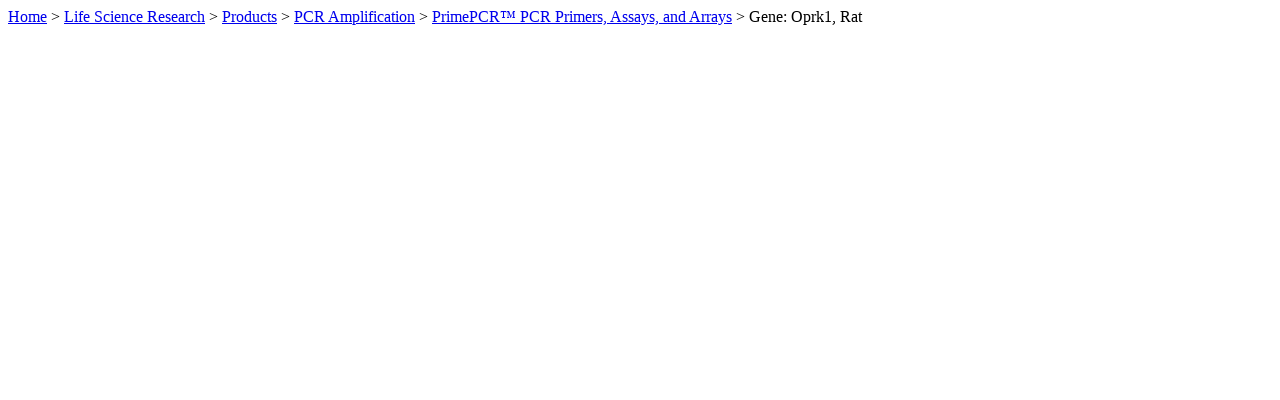

--- FILE ---
content_type: text/html;charset=UTF-8
request_url: https://commerce.bio-rad.com/en-us/prime-pcr-assays/gene/oprk1-rat
body_size: 34502
content:


<!DOCTYPE html>


<html>
<head>
<meta http-equiv="X-UA-Compatible" content="IE=edge" />
<meta http-equiv="Content-Type" content="text/html; charset=UTF-8" />












	<meta name="description" content="Use Bio-Rad's PrimePCR assays, controls, templates for your target gene. Every primer pair is optimized, experimentally validated, and performance guaranteed. " />

	<meta name="keywords" content="pcr, oligo, primers, oligonucleotide, primer design, qpcr, pathways" />

<meta name="portal.version" content="MR2.0">
<meta name="portal.tag"
	content="EVO-R6.0-PORTAL-B33">
<meta name="DREKEY" content="https:commerce.bio-rad.comen-usprime-pcr-assaysgeneoprk1-rat">
<meta name="DCSext.wt_ref" content="en-usprime-pcr-assaysgeneoprk1-rat">

	
<script type="text/javascript">window.NREUM||(NREUM={});NREUM.info={"errorBeacon":"bam.nr-data.net","licenseKey":"NRJS-81bc0a161df5e08f3b8","agent":"","beacon":"bam.nr-data.net","applicationTime":183,"applicationID":"516043453","transactionName":"ZwABMkBQXxIDVhUPXF5KMBZAWF8GIVoPEkFfCQ8DQB5WBAxQTgFWXgAzImIRGSYnYUg=","queueTime":0};
(window.NREUM||(NREUM={})).init={privacy:{cookies_enabled:true},ajax:{deny_list:["bam.nr-data.net"]},feature_flags:["soft_nav"],distributed_tracing:{enabled:true}};(window.NREUM||(NREUM={})).loader_config={agentID:"594590282",accountID:"2894719",trustKey:"26315",xpid:"Vg4OVVFSARAFVVdSAwIDU1c=",licenseKey:"NRJS-81bc0a161df5e08f3b8",applicationID:"516043453",browserID:"594590282"};;/*! For license information please see nr-loader-spa-1.308.0.min.js.LICENSE.txt */
(()=>{var e,t,r={384:(e,t,r)=>{"use strict";r.d(t,{NT:()=>a,US:()=>u,Zm:()=>o,bQ:()=>d,dV:()=>c,pV:()=>l});var n=r(6154),i=r(1863),s=r(1910);const a={beacon:"bam.nr-data.net",errorBeacon:"bam.nr-data.net"};function o(){return n.gm.NREUM||(n.gm.NREUM={}),void 0===n.gm.newrelic&&(n.gm.newrelic=n.gm.NREUM),n.gm.NREUM}function c(){let e=o();return e.o||(e.o={ST:n.gm.setTimeout,SI:n.gm.setImmediate||n.gm.setInterval,CT:n.gm.clearTimeout,XHR:n.gm.XMLHttpRequest,REQ:n.gm.Request,EV:n.gm.Event,PR:n.gm.Promise,MO:n.gm.MutationObserver,FETCH:n.gm.fetch,WS:n.gm.WebSocket},(0,s.i)(...Object.values(e.o))),e}function d(e,t){let r=o();r.initializedAgents??={},t.initializedAt={ms:(0,i.t)(),date:new Date},r.initializedAgents[e]=t}function u(e,t){o()[e]=t}function l(){return function(){let e=o();const t=e.info||{};e.info={beacon:a.beacon,errorBeacon:a.errorBeacon,...t}}(),function(){let e=o();const t=e.init||{};e.init={...t}}(),c(),function(){let e=o();const t=e.loader_config||{};e.loader_config={...t}}(),o()}},782:(e,t,r)=>{"use strict";r.d(t,{T:()=>n});const n=r(860).K7.pageViewTiming},860:(e,t,r)=>{"use strict";r.d(t,{$J:()=>u,K7:()=>c,P3:()=>d,XX:()=>i,Yy:()=>o,df:()=>s,qY:()=>n,v4:()=>a});const n="events",i="jserrors",s="browser/blobs",a="rum",o="browser/logs",c={ajax:"ajax",genericEvents:"generic_events",jserrors:i,logging:"logging",metrics:"metrics",pageAction:"page_action",pageViewEvent:"page_view_event",pageViewTiming:"page_view_timing",sessionReplay:"session_replay",sessionTrace:"session_trace",softNav:"soft_navigations",spa:"spa"},d={[c.pageViewEvent]:1,[c.pageViewTiming]:2,[c.metrics]:3,[c.jserrors]:4,[c.spa]:5,[c.ajax]:6,[c.sessionTrace]:7,[c.softNav]:8,[c.sessionReplay]:9,[c.logging]:10,[c.genericEvents]:11},u={[c.pageViewEvent]:a,[c.pageViewTiming]:n,[c.ajax]:n,[c.spa]:n,[c.softNav]:n,[c.metrics]:i,[c.jserrors]:i,[c.sessionTrace]:s,[c.sessionReplay]:s,[c.logging]:o,[c.genericEvents]:"ins"}},944:(e,t,r)=>{"use strict";r.d(t,{R:()=>i});var n=r(3241);function i(e,t){"function"==typeof console.debug&&(console.debug("New Relic Warning: https://github.com/newrelic/newrelic-browser-agent/blob/main/docs/warning-codes.md#".concat(e),t),(0,n.W)({agentIdentifier:null,drained:null,type:"data",name:"warn",feature:"warn",data:{code:e,secondary:t}}))}},993:(e,t,r)=>{"use strict";r.d(t,{A$:()=>s,ET:()=>a,TZ:()=>o,p_:()=>i});var n=r(860);const i={ERROR:"ERROR",WARN:"WARN",INFO:"INFO",DEBUG:"DEBUG",TRACE:"TRACE"},s={OFF:0,ERROR:1,WARN:2,INFO:3,DEBUG:4,TRACE:5},a="log",o=n.K7.logging},1541:(e,t,r)=>{"use strict";r.d(t,{U:()=>i,f:()=>n});const n={MFE:"MFE",BA:"BA"};function i(e,t){if(2!==t?.harvestEndpointVersion)return{};const r=t.agentRef.runtime.appMetadata.agents[0].entityGuid;return e?{"source.id":e.id,"source.name":e.name,"source.type":e.type,"parent.id":e.parent?.id||r,"parent.type":e.parent?.type||n.BA}:{"entity.guid":r,appId:t.agentRef.info.applicationID}}},1687:(e,t,r)=>{"use strict";r.d(t,{Ak:()=>d,Ze:()=>h,x3:()=>u});var n=r(3241),i=r(7836),s=r(3606),a=r(860),o=r(2646);const c={};function d(e,t){const r={staged:!1,priority:a.P3[t]||0};l(e),c[e].get(t)||c[e].set(t,r)}function u(e,t){e&&c[e]&&(c[e].get(t)&&c[e].delete(t),p(e,t,!1),c[e].size&&f(e))}function l(e){if(!e)throw new Error("agentIdentifier required");c[e]||(c[e]=new Map)}function h(e="",t="feature",r=!1){if(l(e),!e||!c[e].get(t)||r)return p(e,t);c[e].get(t).staged=!0,f(e)}function f(e){const t=Array.from(c[e]);t.every(([e,t])=>t.staged)&&(t.sort((e,t)=>e[1].priority-t[1].priority),t.forEach(([t])=>{c[e].delete(t),p(e,t)}))}function p(e,t,r=!0){const a=e?i.ee.get(e):i.ee,c=s.i.handlers;if(!a.aborted&&a.backlog&&c){if((0,n.W)({agentIdentifier:e,type:"lifecycle",name:"drain",feature:t}),r){const e=a.backlog[t],r=c[t];if(r){for(let t=0;e&&t<e.length;++t)g(e[t],r);Object.entries(r).forEach(([e,t])=>{Object.values(t||{}).forEach(t=>{t[0]?.on&&t[0]?.context()instanceof o.y&&t[0].on(e,t[1])})})}}a.isolatedBacklog||delete c[t],a.backlog[t]=null,a.emit("drain-"+t,[])}}function g(e,t){var r=e[1];Object.values(t[r]||{}).forEach(t=>{var r=e[0];if(t[0]===r){var n=t[1],i=e[3],s=e[2];n.apply(i,s)}})}},1738:(e,t,r)=>{"use strict";r.d(t,{U:()=>f,Y:()=>h});var n=r(3241),i=r(9908),s=r(1863),a=r(944),o=r(5701),c=r(3969),d=r(8362),u=r(860),l=r(4261);function h(e,t,r,s){const h=s||r;!h||h[e]&&h[e]!==d.d.prototype[e]||(h[e]=function(){(0,i.p)(c.xV,["API/"+e+"/called"],void 0,u.K7.metrics,r.ee),(0,n.W)({agentIdentifier:r.agentIdentifier,drained:!!o.B?.[r.agentIdentifier],type:"data",name:"api",feature:l.Pl+e,data:{}});try{return t.apply(this,arguments)}catch(e){(0,a.R)(23,e)}})}function f(e,t,r,n,a){const o=e.info;null===r?delete o.jsAttributes[t]:o.jsAttributes[t]=r,(a||null===r)&&(0,i.p)(l.Pl+n,[(0,s.t)(),t,r],void 0,"session",e.ee)}},1741:(e,t,r)=>{"use strict";r.d(t,{W:()=>s});var n=r(944),i=r(4261);class s{#e(e,...t){if(this[e]!==s.prototype[e])return this[e](...t);(0,n.R)(35,e)}addPageAction(e,t){return this.#e(i.hG,e,t)}register(e){return this.#e(i.eY,e)}recordCustomEvent(e,t){return this.#e(i.fF,e,t)}setPageViewName(e,t){return this.#e(i.Fw,e,t)}setCustomAttribute(e,t,r){return this.#e(i.cD,e,t,r)}noticeError(e,t){return this.#e(i.o5,e,t)}setUserId(e,t=!1){return this.#e(i.Dl,e,t)}setApplicationVersion(e){return this.#e(i.nb,e)}setErrorHandler(e){return this.#e(i.bt,e)}addRelease(e,t){return this.#e(i.k6,e,t)}log(e,t){return this.#e(i.$9,e,t)}start(){return this.#e(i.d3)}finished(e){return this.#e(i.BL,e)}recordReplay(){return this.#e(i.CH)}pauseReplay(){return this.#e(i.Tb)}addToTrace(e){return this.#e(i.U2,e)}setCurrentRouteName(e){return this.#e(i.PA,e)}interaction(e){return this.#e(i.dT,e)}wrapLogger(e,t,r){return this.#e(i.Wb,e,t,r)}measure(e,t){return this.#e(i.V1,e,t)}consent(e){return this.#e(i.Pv,e)}}},1863:(e,t,r)=>{"use strict";function n(){return Math.floor(performance.now())}r.d(t,{t:()=>n})},1910:(e,t,r)=>{"use strict";r.d(t,{i:()=>s});var n=r(944);const i=new Map;function s(...e){return e.every(e=>{if(i.has(e))return i.get(e);const t="function"==typeof e?e.toString():"",r=t.includes("[native code]"),s=t.includes("nrWrapper");return r||s||(0,n.R)(64,e?.name||t),i.set(e,r),r})}},2555:(e,t,r)=>{"use strict";r.d(t,{D:()=>o,f:()=>a});var n=r(384),i=r(8122);const s={beacon:n.NT.beacon,errorBeacon:n.NT.errorBeacon,licenseKey:void 0,applicationID:void 0,sa:void 0,queueTime:void 0,applicationTime:void 0,ttGuid:void 0,user:void 0,account:void 0,product:void 0,extra:void 0,jsAttributes:{},userAttributes:void 0,atts:void 0,transactionName:void 0,tNamePlain:void 0};function a(e){try{return!!e.licenseKey&&!!e.errorBeacon&&!!e.applicationID}catch(e){return!1}}const o=e=>(0,i.a)(e,s)},2614:(e,t,r)=>{"use strict";r.d(t,{BB:()=>a,H3:()=>n,g:()=>d,iL:()=>c,tS:()=>o,uh:()=>i,wk:()=>s});const n="NRBA",i="SESSION",s=144e5,a=18e5,o={STARTED:"session-started",PAUSE:"session-pause",RESET:"session-reset",RESUME:"session-resume",UPDATE:"session-update"},c={SAME_TAB:"same-tab",CROSS_TAB:"cross-tab"},d={OFF:0,FULL:1,ERROR:2}},2646:(e,t,r)=>{"use strict";r.d(t,{y:()=>n});class n{constructor(e){this.contextId=e}}},2843:(e,t,r)=>{"use strict";r.d(t,{G:()=>s,u:()=>i});var n=r(3878);function i(e,t=!1,r,i){(0,n.DD)("visibilitychange",function(){if(t)return void("hidden"===document.visibilityState&&e());e(document.visibilityState)},r,i)}function s(e,t,r){(0,n.sp)("pagehide",e,t,r)}},3241:(e,t,r)=>{"use strict";r.d(t,{W:()=>s});var n=r(6154);const i="newrelic";function s(e={}){try{n.gm.dispatchEvent(new CustomEvent(i,{detail:e}))}catch(e){}}},3304:(e,t,r)=>{"use strict";r.d(t,{A:()=>s});var n=r(7836);const i=()=>{const e=new WeakSet;return(t,r)=>{if("object"==typeof r&&null!==r){if(e.has(r))return;e.add(r)}return r}};function s(e){try{return JSON.stringify(e,i())??""}catch(e){try{n.ee.emit("internal-error",[e])}catch(e){}return""}}},3333:(e,t,r)=>{"use strict";r.d(t,{$v:()=>u,TZ:()=>n,Xh:()=>c,Zp:()=>i,kd:()=>d,mq:()=>o,nf:()=>a,qN:()=>s});const n=r(860).K7.genericEvents,i=["auxclick","click","copy","keydown","paste","scrollend"],s=["focus","blur"],a=4,o=1e3,c=2e3,d=["PageAction","UserAction","BrowserPerformance"],u={RESOURCES:"experimental.resources",REGISTER:"register"}},3434:(e,t,r)=>{"use strict";r.d(t,{Jt:()=>s,YM:()=>d});var n=r(7836),i=r(5607);const s="nr@original:".concat(i.W),a=50;var o=Object.prototype.hasOwnProperty,c=!1;function d(e,t){return e||(e=n.ee),r.inPlace=function(e,t,n,i,s){n||(n="");const a="-"===n.charAt(0);for(let o=0;o<t.length;o++){const c=t[o],d=e[c];l(d)||(e[c]=r(d,a?c+n:n,i,c,s))}},r.flag=s,r;function r(t,r,n,c,d){return l(t)?t:(r||(r=""),nrWrapper[s]=t,function(e,t,r){if(Object.defineProperty&&Object.keys)try{return Object.keys(e).forEach(function(r){Object.defineProperty(t,r,{get:function(){return e[r]},set:function(t){return e[r]=t,t}})}),t}catch(e){u([e],r)}for(var n in e)o.call(e,n)&&(t[n]=e[n])}(t,nrWrapper,e),nrWrapper);function nrWrapper(){var s,o,l,h;let f;try{o=this,s=[...arguments],l="function"==typeof n?n(s,o):n||{}}catch(t){u([t,"",[s,o,c],l],e)}i(r+"start",[s,o,c],l,d);const p=performance.now();let g;try{return h=t.apply(o,s),g=performance.now(),h}catch(e){throw g=performance.now(),i(r+"err",[s,o,e],l,d),f=e,f}finally{const e=g-p,t={start:p,end:g,duration:e,isLongTask:e>=a,methodName:c,thrownError:f};t.isLongTask&&i("long-task",[t,o],l,d),i(r+"end",[s,o,h],l,d)}}}function i(r,n,i,s){if(!c||t){var a=c;c=!0;try{e.emit(r,n,i,t,s)}catch(t){u([t,r,n,i],e)}c=a}}}function u(e,t){t||(t=n.ee);try{t.emit("internal-error",e)}catch(e){}}function l(e){return!(e&&"function"==typeof e&&e.apply&&!e[s])}},3606:(e,t,r)=>{"use strict";r.d(t,{i:()=>s});var n=r(9908);s.on=a;var i=s.handlers={};function s(e,t,r,s){a(s||n.d,i,e,t,r)}function a(e,t,r,i,s){s||(s="feature"),e||(e=n.d);var a=t[s]=t[s]||{};(a[r]=a[r]||[]).push([e,i])}},3738:(e,t,r)=>{"use strict";r.d(t,{He:()=>i,Kp:()=>o,Lc:()=>d,Rz:()=>u,TZ:()=>n,bD:()=>s,d3:()=>a,jx:()=>l,sl:()=>h,uP:()=>c});const n=r(860).K7.sessionTrace,i="bstResource",s="resource",a="-start",o="-end",c="fn"+a,d="fn"+o,u="pushState",l=1e3,h=3e4},3785:(e,t,r)=>{"use strict";r.d(t,{R:()=>c,b:()=>d});var n=r(9908),i=r(1863),s=r(860),a=r(3969),o=r(993);function c(e,t,r={},c=o.p_.INFO,d=!0,u,l=(0,i.t)()){(0,n.p)(a.xV,["API/logging/".concat(c.toLowerCase(),"/called")],void 0,s.K7.metrics,e),(0,n.p)(o.ET,[l,t,r,c,d,u],void 0,s.K7.logging,e)}function d(e){return"string"==typeof e&&Object.values(o.p_).some(t=>t===e.toUpperCase().trim())}},3878:(e,t,r)=>{"use strict";function n(e,t){return{capture:e,passive:!1,signal:t}}function i(e,t,r=!1,i){window.addEventListener(e,t,n(r,i))}function s(e,t,r=!1,i){document.addEventListener(e,t,n(r,i))}r.d(t,{DD:()=>s,jT:()=>n,sp:()=>i})},3962:(e,t,r)=>{"use strict";r.d(t,{AM:()=>a,O2:()=>l,OV:()=>s,Qu:()=>h,TZ:()=>c,ih:()=>f,pP:()=>o,t1:()=>u,tC:()=>i,wD:()=>d});var n=r(860);const i=["click","keydown","submit"],s="popstate",a="api",o="initialPageLoad",c=n.K7.softNav,d=5e3,u=500,l={INITIAL_PAGE_LOAD:"",ROUTE_CHANGE:1,UNSPECIFIED:2},h={INTERACTION:1,AJAX:2,CUSTOM_END:3,CUSTOM_TRACER:4},f={IP:"in progress",PF:"pending finish",FIN:"finished",CAN:"cancelled"}},3969:(e,t,r)=>{"use strict";r.d(t,{TZ:()=>n,XG:()=>o,rs:()=>i,xV:()=>a,z_:()=>s});const n=r(860).K7.metrics,i="sm",s="cm",a="storeSupportabilityMetrics",o="storeEventMetrics"},4234:(e,t,r)=>{"use strict";r.d(t,{W:()=>s});var n=r(7836),i=r(1687);class s{constructor(e,t){this.agentIdentifier=e,this.ee=n.ee.get(e),this.featureName=t,this.blocked=!1}deregisterDrain(){(0,i.x3)(this.agentIdentifier,this.featureName)}}},4261:(e,t,r)=>{"use strict";r.d(t,{$9:()=>u,BL:()=>c,CH:()=>p,Dl:()=>R,Fw:()=>w,PA:()=>v,Pl:()=>n,Pv:()=>A,Tb:()=>h,U2:()=>a,V1:()=>E,Wb:()=>T,bt:()=>y,cD:()=>b,d3:()=>x,dT:()=>d,eY:()=>g,fF:()=>f,hG:()=>s,hw:()=>i,k6:()=>o,nb:()=>m,o5:()=>l});const n="api-",i=n+"ixn-",s="addPageAction",a="addToTrace",o="addRelease",c="finished",d="interaction",u="log",l="noticeError",h="pauseReplay",f="recordCustomEvent",p="recordReplay",g="register",m="setApplicationVersion",v="setCurrentRouteName",b="setCustomAttribute",y="setErrorHandler",w="setPageViewName",R="setUserId",x="start",T="wrapLogger",E="measure",A="consent"},5205:(e,t,r)=>{"use strict";r.d(t,{j:()=>S});var n=r(384),i=r(1741);var s=r(2555),a=r(3333);const o=e=>{if(!e||"string"!=typeof e)return!1;try{document.createDocumentFragment().querySelector(e)}catch{return!1}return!0};var c=r(2614),d=r(944),u=r(8122);const l="[data-nr-mask]",h=e=>(0,u.a)(e,(()=>{const e={feature_flags:[],experimental:{allow_registered_children:!1,resources:!1},mask_selector:"*",block_selector:"[data-nr-block]",mask_input_options:{color:!1,date:!1,"datetime-local":!1,email:!1,month:!1,number:!1,range:!1,search:!1,tel:!1,text:!1,time:!1,url:!1,week:!1,textarea:!1,select:!1,password:!0}};return{ajax:{deny_list:void 0,block_internal:!0,enabled:!0,autoStart:!0},api:{get allow_registered_children(){return e.feature_flags.includes(a.$v.REGISTER)||e.experimental.allow_registered_children},set allow_registered_children(t){e.experimental.allow_registered_children=t},duplicate_registered_data:!1},browser_consent_mode:{enabled:!1},distributed_tracing:{enabled:void 0,exclude_newrelic_header:void 0,cors_use_newrelic_header:void 0,cors_use_tracecontext_headers:void 0,allowed_origins:void 0},get feature_flags(){return e.feature_flags},set feature_flags(t){e.feature_flags=t},generic_events:{enabled:!0,autoStart:!0},harvest:{interval:30},jserrors:{enabled:!0,autoStart:!0},logging:{enabled:!0,autoStart:!0},metrics:{enabled:!0,autoStart:!0},obfuscate:void 0,page_action:{enabled:!0},page_view_event:{enabled:!0,autoStart:!0},page_view_timing:{enabled:!0,autoStart:!0},performance:{capture_marks:!1,capture_measures:!1,capture_detail:!0,resources:{get enabled(){return e.feature_flags.includes(a.$v.RESOURCES)||e.experimental.resources},set enabled(t){e.experimental.resources=t},asset_types:[],first_party_domains:[],ignore_newrelic:!0}},privacy:{cookies_enabled:!0},proxy:{assets:void 0,beacon:void 0},session:{expiresMs:c.wk,inactiveMs:c.BB},session_replay:{autoStart:!0,enabled:!1,preload:!1,sampling_rate:10,error_sampling_rate:100,collect_fonts:!1,inline_images:!1,fix_stylesheets:!0,mask_all_inputs:!0,get mask_text_selector(){return e.mask_selector},set mask_text_selector(t){o(t)?e.mask_selector="".concat(t,",").concat(l):""===t||null===t?e.mask_selector=l:(0,d.R)(5,t)},get block_class(){return"nr-block"},get ignore_class(){return"nr-ignore"},get mask_text_class(){return"nr-mask"},get block_selector(){return e.block_selector},set block_selector(t){o(t)?e.block_selector+=",".concat(t):""!==t&&(0,d.R)(6,t)},get mask_input_options(){return e.mask_input_options},set mask_input_options(t){t&&"object"==typeof t?e.mask_input_options={...t,password:!0}:(0,d.R)(7,t)}},session_trace:{enabled:!0,autoStart:!0},soft_navigations:{enabled:!0,autoStart:!0},spa:{enabled:!0,autoStart:!0},ssl:void 0,user_actions:{enabled:!0,elementAttributes:["id","className","tagName","type"]}}})());var f=r(6154),p=r(9324);let g=0;const m={buildEnv:p.F3,distMethod:p.Xs,version:p.xv,originTime:f.WN},v={consented:!1},b={appMetadata:{},get consented(){return this.session?.state?.consent||v.consented},set consented(e){v.consented=e},customTransaction:void 0,denyList:void 0,disabled:!1,harvester:void 0,isolatedBacklog:!1,isRecording:!1,loaderType:void 0,maxBytes:3e4,obfuscator:void 0,onerror:void 0,ptid:void 0,releaseIds:{},session:void 0,timeKeeper:void 0,registeredEntities:[],jsAttributesMetadata:{bytes:0},get harvestCount(){return++g}},y=e=>{const t=(0,u.a)(e,b),r=Object.keys(m).reduce((e,t)=>(e[t]={value:m[t],writable:!1,configurable:!0,enumerable:!0},e),{});return Object.defineProperties(t,r)};var w=r(5701);const R=e=>{const t=e.startsWith("http");e+="/",r.p=t?e:"https://"+e};var x=r(7836),T=r(3241);const E={accountID:void 0,trustKey:void 0,agentID:void 0,licenseKey:void 0,applicationID:void 0,xpid:void 0},A=e=>(0,u.a)(e,E),_=new Set;function S(e,t={},r,a){let{init:o,info:c,loader_config:d,runtime:u={},exposed:l=!0}=t;if(!c){const e=(0,n.pV)();o=e.init,c=e.info,d=e.loader_config}e.init=h(o||{}),e.loader_config=A(d||{}),c.jsAttributes??={},f.bv&&(c.jsAttributes.isWorker=!0),e.info=(0,s.D)(c);const p=e.init,g=[c.beacon,c.errorBeacon];_.has(e.agentIdentifier)||(p.proxy.assets&&(R(p.proxy.assets),g.push(p.proxy.assets)),p.proxy.beacon&&g.push(p.proxy.beacon),e.beacons=[...g],function(e){const t=(0,n.pV)();Object.getOwnPropertyNames(i.W.prototype).forEach(r=>{const n=i.W.prototype[r];if("function"!=typeof n||"constructor"===n)return;let s=t[r];e[r]&&!1!==e.exposed&&"micro-agent"!==e.runtime?.loaderType&&(t[r]=(...t)=>{const n=e[r](...t);return s?s(...t):n})})}(e),(0,n.US)("activatedFeatures",w.B)),u.denyList=[...p.ajax.deny_list||[],...p.ajax.block_internal?g:[]],u.ptid=e.agentIdentifier,u.loaderType=r,e.runtime=y(u),_.has(e.agentIdentifier)||(e.ee=x.ee.get(e.agentIdentifier),e.exposed=l,(0,T.W)({agentIdentifier:e.agentIdentifier,drained:!!w.B?.[e.agentIdentifier],type:"lifecycle",name:"initialize",feature:void 0,data:e.config})),_.add(e.agentIdentifier)}},5270:(e,t,r)=>{"use strict";r.d(t,{Aw:()=>a,SR:()=>s,rF:()=>o});var n=r(384),i=r(7767);function s(e){return!!(0,n.dV)().o.MO&&(0,i.V)(e)&&!0===e?.session_trace.enabled}function a(e){return!0===e?.session_replay.preload&&s(e)}function o(e,t){try{if("string"==typeof t?.type){if("password"===t.type.toLowerCase())return"*".repeat(e?.length||0);if(void 0!==t?.dataset?.nrUnmask||t?.classList?.contains("nr-unmask"))return e}}catch(e){}return"string"==typeof e?e.replace(/[\S]/g,"*"):"*".repeat(e?.length||0)}},5289:(e,t,r)=>{"use strict";r.d(t,{GG:()=>a,Qr:()=>c,sB:()=>o});var n=r(3878),i=r(6389);function s(){return"undefined"==typeof document||"complete"===document.readyState}function a(e,t){if(s())return e();const r=(0,i.J)(e),a=setInterval(()=>{s()&&(clearInterval(a),r())},500);(0,n.sp)("load",r,t)}function o(e){if(s())return e();(0,n.DD)("DOMContentLoaded",e)}function c(e){if(s())return e();(0,n.sp)("popstate",e)}},5607:(e,t,r)=>{"use strict";r.d(t,{W:()=>n});const n=(0,r(9566).bz)()},5701:(e,t,r)=>{"use strict";r.d(t,{B:()=>s,t:()=>a});var n=r(3241);const i=new Set,s={};function a(e,t){const r=t.agentIdentifier;s[r]??={},e&&"object"==typeof e&&(i.has(r)||(t.ee.emit("rumresp",[e]),s[r]=e,i.add(r),(0,n.W)({agentIdentifier:r,loaded:!0,drained:!0,type:"lifecycle",name:"load",feature:void 0,data:e})))}},6154:(e,t,r)=>{"use strict";r.d(t,{OF:()=>d,RI:()=>i,WN:()=>h,bv:()=>s,eN:()=>f,gm:()=>a,lR:()=>l,m:()=>c,mw:()=>o,sb:()=>u});var n=r(1863);const i="undefined"!=typeof window&&!!window.document,s="undefined"!=typeof WorkerGlobalScope&&("undefined"!=typeof self&&self instanceof WorkerGlobalScope&&self.navigator instanceof WorkerNavigator||"undefined"!=typeof globalThis&&globalThis instanceof WorkerGlobalScope&&globalThis.navigator instanceof WorkerNavigator),a=i?window:"undefined"!=typeof WorkerGlobalScope&&("undefined"!=typeof self&&self instanceof WorkerGlobalScope&&self||"undefined"!=typeof globalThis&&globalThis instanceof WorkerGlobalScope&&globalThis),o=Boolean("hidden"===a?.document?.visibilityState),c=""+a?.location,d=/iPad|iPhone|iPod/.test(a.navigator?.userAgent),u=d&&"undefined"==typeof SharedWorker,l=(()=>{const e=a.navigator?.userAgent?.match(/Firefox[/\s](\d+\.\d+)/);return Array.isArray(e)&&e.length>=2?+e[1]:0})(),h=Date.now()-(0,n.t)(),f=()=>"undefined"!=typeof PerformanceNavigationTiming&&a?.performance?.getEntriesByType("navigation")?.[0]?.responseStart},6344:(e,t,r)=>{"use strict";r.d(t,{BB:()=>u,Qb:()=>l,TZ:()=>i,Ug:()=>a,Vh:()=>s,_s:()=>o,bc:()=>d,yP:()=>c});var n=r(2614);const i=r(860).K7.sessionReplay,s="errorDuringReplay",a=.12,o={DomContentLoaded:0,Load:1,FullSnapshot:2,IncrementalSnapshot:3,Meta:4,Custom:5},c={[n.g.ERROR]:15e3,[n.g.FULL]:3e5,[n.g.OFF]:0},d={RESET:{message:"Session was reset",sm:"Reset"},IMPORT:{message:"Recorder failed to import",sm:"Import"},TOO_MANY:{message:"429: Too Many Requests",sm:"Too-Many"},TOO_BIG:{message:"Payload was too large",sm:"Too-Big"},CROSS_TAB:{message:"Session Entity was set to OFF on another tab",sm:"Cross-Tab"},ENTITLEMENTS:{message:"Session Replay is not allowed and will not be started",sm:"Entitlement"}},u=5e3,l={API:"api",RESUME:"resume",SWITCH_TO_FULL:"switchToFull",INITIALIZE:"initialize",PRELOAD:"preload"}},6389:(e,t,r)=>{"use strict";function n(e,t=500,r={}){const n=r?.leading||!1;let i;return(...r)=>{n&&void 0===i&&(e.apply(this,r),i=setTimeout(()=>{i=clearTimeout(i)},t)),n||(clearTimeout(i),i=setTimeout(()=>{e.apply(this,r)},t))}}function i(e){let t=!1;return(...r)=>{t||(t=!0,e.apply(this,r))}}r.d(t,{J:()=>i,s:()=>n})},6630:(e,t,r)=>{"use strict";r.d(t,{T:()=>n});const n=r(860).K7.pageViewEvent},6774:(e,t,r)=>{"use strict";r.d(t,{T:()=>n});const n=r(860).K7.jserrors},7295:(e,t,r)=>{"use strict";r.d(t,{Xv:()=>a,gX:()=>i,iW:()=>s});var n=[];function i(e){if(!e||s(e))return!1;if(0===n.length)return!0;if("*"===n[0].hostname)return!1;for(var t=0;t<n.length;t++){var r=n[t];if(r.hostname.test(e.hostname)&&r.pathname.test(e.pathname))return!1}return!0}function s(e){return void 0===e.hostname}function a(e){if(n=[],e&&e.length)for(var t=0;t<e.length;t++){let r=e[t];if(!r)continue;if("*"===r)return void(n=[{hostname:"*"}]);0===r.indexOf("http://")?r=r.substring(7):0===r.indexOf("https://")&&(r=r.substring(8));const i=r.indexOf("/");let s,a;i>0?(s=r.substring(0,i),a=r.substring(i)):(s=r,a="*");let[c]=s.split(":");n.push({hostname:o(c),pathname:o(a,!0)})}}function o(e,t=!1){const r=e.replace(/[.+?^${}()|[\]\\]/g,e=>"\\"+e).replace(/\*/g,".*?");return new RegExp((t?"^":"")+r+"$")}},7485:(e,t,r)=>{"use strict";r.d(t,{D:()=>i});var n=r(6154);function i(e){if(0===(e||"").indexOf("data:"))return{protocol:"data"};try{const t=new URL(e,location.href),r={port:t.port,hostname:t.hostname,pathname:t.pathname,search:t.search,protocol:t.protocol.slice(0,t.protocol.indexOf(":")),sameOrigin:t.protocol===n.gm?.location?.protocol&&t.host===n.gm?.location?.host};return r.port&&""!==r.port||("http:"===t.protocol&&(r.port="80"),"https:"===t.protocol&&(r.port="443")),r.pathname&&""!==r.pathname?r.pathname.startsWith("/")||(r.pathname="/".concat(r.pathname)):r.pathname="/",r}catch(e){return{}}}},7699:(e,t,r)=>{"use strict";r.d(t,{It:()=>s,KC:()=>o,No:()=>i,qh:()=>a});var n=r(860);const i=16e3,s=1e6,a="SESSION_ERROR",o={[n.K7.logging]:!0,[n.K7.genericEvents]:!1,[n.K7.jserrors]:!1,[n.K7.ajax]:!1}},7767:(e,t,r)=>{"use strict";r.d(t,{V:()=>i});var n=r(6154);const i=e=>n.RI&&!0===e?.privacy.cookies_enabled},7836:(e,t,r)=>{"use strict";r.d(t,{P:()=>o,ee:()=>c});var n=r(384),i=r(8990),s=r(2646),a=r(5607);const o="nr@context:".concat(a.W),c=function e(t,r){var n={},a={},u={},l=!1;try{l=16===r.length&&d.initializedAgents?.[r]?.runtime.isolatedBacklog}catch(e){}var h={on:p,addEventListener:p,removeEventListener:function(e,t){var r=n[e];if(!r)return;for(var i=0;i<r.length;i++)r[i]===t&&r.splice(i,1)},emit:function(e,r,n,i,s){!1!==s&&(s=!0);if(c.aborted&&!i)return;t&&s&&t.emit(e,r,n);var o=f(n);g(e).forEach(e=>{e.apply(o,r)});var d=v()[a[e]];d&&d.push([h,e,r,o]);return o},get:m,listeners:g,context:f,buffer:function(e,t){const r=v();if(t=t||"feature",h.aborted)return;Object.entries(e||{}).forEach(([e,n])=>{a[n]=t,t in r||(r[t]=[])})},abort:function(){h._aborted=!0,Object.keys(h.backlog).forEach(e=>{delete h.backlog[e]})},isBuffering:function(e){return!!v()[a[e]]},debugId:r,backlog:l?{}:t&&"object"==typeof t.backlog?t.backlog:{},isolatedBacklog:l};return Object.defineProperty(h,"aborted",{get:()=>{let e=h._aborted||!1;return e||(t&&(e=t.aborted),e)}}),h;function f(e){return e&&e instanceof s.y?e:e?(0,i.I)(e,o,()=>new s.y(o)):new s.y(o)}function p(e,t){n[e]=g(e).concat(t)}function g(e){return n[e]||[]}function m(t){return u[t]=u[t]||e(h,t)}function v(){return h.backlog}}(void 0,"globalEE"),d=(0,n.Zm)();d.ee||(d.ee=c)},8122:(e,t,r)=>{"use strict";r.d(t,{a:()=>i});var n=r(944);function i(e,t){try{if(!e||"object"!=typeof e)return(0,n.R)(3);if(!t||"object"!=typeof t)return(0,n.R)(4);const r=Object.create(Object.getPrototypeOf(t),Object.getOwnPropertyDescriptors(t)),s=0===Object.keys(r).length?e:r;for(let a in s)if(void 0!==e[a])try{if(null===e[a]){r[a]=null;continue}Array.isArray(e[a])&&Array.isArray(t[a])?r[a]=Array.from(new Set([...e[a],...t[a]])):"object"==typeof e[a]&&"object"==typeof t[a]?r[a]=i(e[a],t[a]):r[a]=e[a]}catch(e){r[a]||(0,n.R)(1,e)}return r}catch(e){(0,n.R)(2,e)}}},8139:(e,t,r)=>{"use strict";r.d(t,{u:()=>h});var n=r(7836),i=r(3434),s=r(8990),a=r(6154);const o={},c=a.gm.XMLHttpRequest,d="addEventListener",u="removeEventListener",l="nr@wrapped:".concat(n.P);function h(e){var t=function(e){return(e||n.ee).get("events")}(e);if(o[t.debugId]++)return t;o[t.debugId]=1;var r=(0,i.YM)(t,!0);function h(e){r.inPlace(e,[d,u],"-",p)}function p(e,t){return e[1]}return"getPrototypeOf"in Object&&(a.RI&&f(document,h),c&&f(c.prototype,h),f(a.gm,h)),t.on(d+"-start",function(e,t){var n=e[1];if(null!==n&&("function"==typeof n||"object"==typeof n)&&"newrelic"!==e[0]){var i=(0,s.I)(n,l,function(){var e={object:function(){if("function"!=typeof n.handleEvent)return;return n.handleEvent.apply(n,arguments)},function:n}[typeof n];return e?r(e,"fn-",null,e.name||"anonymous"):n});this.wrapped=e[1]=i}}),t.on(u+"-start",function(e){e[1]=this.wrapped||e[1]}),t}function f(e,t,...r){let n=e;for(;"object"==typeof n&&!Object.prototype.hasOwnProperty.call(n,d);)n=Object.getPrototypeOf(n);n&&t(n,...r)}},8362:(e,t,r)=>{"use strict";r.d(t,{d:()=>s});var n=r(9566),i=r(1741);class s extends i.W{agentIdentifier=(0,n.LA)(16)}},8374:(e,t,r)=>{r.nc=(()=>{try{return document?.currentScript?.nonce}catch(e){}return""})()},8990:(e,t,r)=>{"use strict";r.d(t,{I:()=>i});var n=Object.prototype.hasOwnProperty;function i(e,t,r){if(n.call(e,t))return e[t];var i=r();if(Object.defineProperty&&Object.keys)try{return Object.defineProperty(e,t,{value:i,writable:!0,enumerable:!1}),i}catch(e){}return e[t]=i,i}},9119:(e,t,r)=>{"use strict";r.d(t,{L:()=>s});var n=/([^?#]*)[^#]*(#[^?]*|$).*/,i=/([^?#]*)().*/;function s(e,t){return e?e.replace(t?n:i,"$1$2"):e}},9300:(e,t,r)=>{"use strict";r.d(t,{T:()=>n});const n=r(860).K7.ajax},9324:(e,t,r)=>{"use strict";r.d(t,{AJ:()=>a,F3:()=>i,Xs:()=>s,Yq:()=>o,xv:()=>n});const n="1.308.0",i="PROD",s="CDN",a="@newrelic/rrweb",o="1.0.1"},9566:(e,t,r)=>{"use strict";r.d(t,{LA:()=>o,ZF:()=>c,bz:()=>a,el:()=>d});var n=r(6154);const i="xxxxxxxx-xxxx-4xxx-yxxx-xxxxxxxxxxxx";function s(e,t){return e?15&e[t]:16*Math.random()|0}function a(){const e=n.gm?.crypto||n.gm?.msCrypto;let t,r=0;return e&&e.getRandomValues&&(t=e.getRandomValues(new Uint8Array(30))),i.split("").map(e=>"x"===e?s(t,r++).toString(16):"y"===e?(3&s()|8).toString(16):e).join("")}function o(e){const t=n.gm?.crypto||n.gm?.msCrypto;let r,i=0;t&&t.getRandomValues&&(r=t.getRandomValues(new Uint8Array(e)));const a=[];for(var o=0;o<e;o++)a.push(s(r,i++).toString(16));return a.join("")}function c(){return o(16)}function d(){return o(32)}},9908:(e,t,r)=>{"use strict";r.d(t,{d:()=>n,p:()=>i});var n=r(7836).ee.get("handle");function i(e,t,r,i,s){s?(s.buffer([e],i),s.emit(e,t,r)):(n.buffer([e],i),n.emit(e,t,r))}}},n={};function i(e){var t=n[e];if(void 0!==t)return t.exports;var s=n[e]={exports:{}};return r[e](s,s.exports,i),s.exports}i.m=r,i.d=(e,t)=>{for(var r in t)i.o(t,r)&&!i.o(e,r)&&Object.defineProperty(e,r,{enumerable:!0,get:t[r]})},i.f={},i.e=e=>Promise.all(Object.keys(i.f).reduce((t,r)=>(i.f[r](e,t),t),[])),i.u=e=>({212:"nr-spa-compressor",249:"nr-spa-recorder",478:"nr-spa"}[e]+"-1.308.0.min.js"),i.o=(e,t)=>Object.prototype.hasOwnProperty.call(e,t),e={},t="NRBA-1.308.0.PROD:",i.l=(r,n,s,a)=>{if(e[r])e[r].push(n);else{var o,c;if(void 0!==s)for(var d=document.getElementsByTagName("script"),u=0;u<d.length;u++){var l=d[u];if(l.getAttribute("src")==r||l.getAttribute("data-webpack")==t+s){o=l;break}}if(!o){c=!0;var h={478:"sha512-RSfSVnmHk59T/uIPbdSE0LPeqcEdF4/+XhfJdBuccH5rYMOEZDhFdtnh6X6nJk7hGpzHd9Ujhsy7lZEz/ORYCQ==",249:"sha512-ehJXhmntm85NSqW4MkhfQqmeKFulra3klDyY0OPDUE+sQ3GokHlPh1pmAzuNy//3j4ac6lzIbmXLvGQBMYmrkg==",212:"sha512-B9h4CR46ndKRgMBcK+j67uSR2RCnJfGefU+A7FrgR/k42ovXy5x/MAVFiSvFxuVeEk/pNLgvYGMp1cBSK/G6Fg=="};(o=document.createElement("script")).charset="utf-8",i.nc&&o.setAttribute("nonce",i.nc),o.setAttribute("data-webpack",t+s),o.src=r,0!==o.src.indexOf(window.location.origin+"/")&&(o.crossOrigin="anonymous"),h[a]&&(o.integrity=h[a])}e[r]=[n];var f=(t,n)=>{o.onerror=o.onload=null,clearTimeout(p);var i=e[r];if(delete e[r],o.parentNode&&o.parentNode.removeChild(o),i&&i.forEach(e=>e(n)),t)return t(n)},p=setTimeout(f.bind(null,void 0,{type:"timeout",target:o}),12e4);o.onerror=f.bind(null,o.onerror),o.onload=f.bind(null,o.onload),c&&document.head.appendChild(o)}},i.r=e=>{"undefined"!=typeof Symbol&&Symbol.toStringTag&&Object.defineProperty(e,Symbol.toStringTag,{value:"Module"}),Object.defineProperty(e,"__esModule",{value:!0})},i.p="https://js-agent.newrelic.com/",(()=>{var e={38:0,788:0};i.f.j=(t,r)=>{var n=i.o(e,t)?e[t]:void 0;if(0!==n)if(n)r.push(n[2]);else{var s=new Promise((r,i)=>n=e[t]=[r,i]);r.push(n[2]=s);var a=i.p+i.u(t),o=new Error;i.l(a,r=>{if(i.o(e,t)&&(0!==(n=e[t])&&(e[t]=void 0),n)){var s=r&&("load"===r.type?"missing":r.type),a=r&&r.target&&r.target.src;o.message="Loading chunk "+t+" failed: ("+s+": "+a+")",o.name="ChunkLoadError",o.type=s,o.request=a,n[1](o)}},"chunk-"+t,t)}};var t=(t,r)=>{var n,s,[a,o,c]=r,d=0;if(a.some(t=>0!==e[t])){for(n in o)i.o(o,n)&&(i.m[n]=o[n]);if(c)c(i)}for(t&&t(r);d<a.length;d++)s=a[d],i.o(e,s)&&e[s]&&e[s][0](),e[s]=0},r=self["webpackChunk:NRBA-1.308.0.PROD"]=self["webpackChunk:NRBA-1.308.0.PROD"]||[];r.forEach(t.bind(null,0)),r.push=t.bind(null,r.push.bind(r))})(),(()=>{"use strict";i(8374);var e=i(8362),t=i(860);const r=Object.values(t.K7);var n=i(5205);var s=i(9908),a=i(1863),o=i(4261),c=i(1738);var d=i(1687),u=i(4234),l=i(5289),h=i(6154),f=i(944),p=i(5270),g=i(7767),m=i(6389),v=i(7699);class b extends u.W{constructor(e,t){super(e.agentIdentifier,t),this.agentRef=e,this.abortHandler=void 0,this.featAggregate=void 0,this.loadedSuccessfully=void 0,this.onAggregateImported=new Promise(e=>{this.loadedSuccessfully=e}),this.deferred=Promise.resolve(),!1===e.init[this.featureName].autoStart?this.deferred=new Promise((t,r)=>{this.ee.on("manual-start-all",(0,m.J)(()=>{(0,d.Ak)(e.agentIdentifier,this.featureName),t()}))}):(0,d.Ak)(e.agentIdentifier,t)}importAggregator(e,t,r={}){if(this.featAggregate)return;const n=async()=>{let n;await this.deferred;try{if((0,g.V)(e.init)){const{setupAgentSession:t}=await i.e(478).then(i.bind(i,8766));n=t(e)}}catch(e){(0,f.R)(20,e),this.ee.emit("internal-error",[e]),(0,s.p)(v.qh,[e],void 0,this.featureName,this.ee)}try{if(!this.#t(this.featureName,n,e.init))return(0,d.Ze)(this.agentIdentifier,this.featureName),void this.loadedSuccessfully(!1);const{Aggregate:i}=await t();this.featAggregate=new i(e,r),e.runtime.harvester.initializedAggregates.push(this.featAggregate),this.loadedSuccessfully(!0)}catch(e){(0,f.R)(34,e),this.abortHandler?.(),(0,d.Ze)(this.agentIdentifier,this.featureName,!0),this.loadedSuccessfully(!1),this.ee&&this.ee.abort()}};h.RI?(0,l.GG)(()=>n(),!0):n()}#t(e,r,n){if(this.blocked)return!1;switch(e){case t.K7.sessionReplay:return(0,p.SR)(n)&&!!r;case t.K7.sessionTrace:return!!r;default:return!0}}}var y=i(6630),w=i(2614),R=i(3241);class x extends b{static featureName=y.T;constructor(e){var t;super(e,y.T),this.setupInspectionEvents(e.agentIdentifier),t=e,(0,c.Y)(o.Fw,function(e,r){"string"==typeof e&&("/"!==e.charAt(0)&&(e="/"+e),t.runtime.customTransaction=(r||"http://custom.transaction")+e,(0,s.p)(o.Pl+o.Fw,[(0,a.t)()],void 0,void 0,t.ee))},t),this.importAggregator(e,()=>i.e(478).then(i.bind(i,2467)))}setupInspectionEvents(e){const t=(t,r)=>{t&&(0,R.W)({agentIdentifier:e,timeStamp:t.timeStamp,loaded:"complete"===t.target.readyState,type:"window",name:r,data:t.target.location+""})};(0,l.sB)(e=>{t(e,"DOMContentLoaded")}),(0,l.GG)(e=>{t(e,"load")}),(0,l.Qr)(e=>{t(e,"navigate")}),this.ee.on(w.tS.UPDATE,(t,r)=>{(0,R.W)({agentIdentifier:e,type:"lifecycle",name:"session",data:r})})}}var T=i(384);class E extends e.d{constructor(e){var t;(super(),h.gm)?(this.features={},(0,T.bQ)(this.agentIdentifier,this),this.desiredFeatures=new Set(e.features||[]),this.desiredFeatures.add(x),(0,n.j)(this,e,e.loaderType||"agent"),t=this,(0,c.Y)(o.cD,function(e,r,n=!1){if("string"==typeof e){if(["string","number","boolean"].includes(typeof r)||null===r)return(0,c.U)(t,e,r,o.cD,n);(0,f.R)(40,typeof r)}else(0,f.R)(39,typeof e)},t),function(e){(0,c.Y)(o.Dl,function(t,r=!1){if("string"!=typeof t&&null!==t)return void(0,f.R)(41,typeof t);const n=e.info.jsAttributes["enduser.id"];r&&null!=n&&n!==t?(0,s.p)(o.Pl+"setUserIdAndResetSession",[t],void 0,"session",e.ee):(0,c.U)(e,"enduser.id",t,o.Dl,!0)},e)}(this),function(e){(0,c.Y)(o.nb,function(t){if("string"==typeof t||null===t)return(0,c.U)(e,"application.version",t,o.nb,!1);(0,f.R)(42,typeof t)},e)}(this),function(e){(0,c.Y)(o.d3,function(){e.ee.emit("manual-start-all")},e)}(this),function(e){(0,c.Y)(o.Pv,function(t=!0){if("boolean"==typeof t){if((0,s.p)(o.Pl+o.Pv,[t],void 0,"session",e.ee),e.runtime.consented=t,t){const t=e.features.page_view_event;t.onAggregateImported.then(e=>{const r=t.featAggregate;e&&!r.sentRum&&r.sendRum()})}}else(0,f.R)(65,typeof t)},e)}(this),this.run()):(0,f.R)(21)}get config(){return{info:this.info,init:this.init,loader_config:this.loader_config,runtime:this.runtime}}get api(){return this}run(){try{const e=function(e){const t={};return r.forEach(r=>{t[r]=!!e[r]?.enabled}),t}(this.init),n=[...this.desiredFeatures];n.sort((e,r)=>t.P3[e.featureName]-t.P3[r.featureName]),n.forEach(r=>{if(!e[r.featureName]&&r.featureName!==t.K7.pageViewEvent)return;if(r.featureName===t.K7.spa)return void(0,f.R)(67);const n=function(e){switch(e){case t.K7.ajax:return[t.K7.jserrors];case t.K7.sessionTrace:return[t.K7.ajax,t.K7.pageViewEvent];case t.K7.sessionReplay:return[t.K7.sessionTrace];case t.K7.pageViewTiming:return[t.K7.pageViewEvent];default:return[]}}(r.featureName).filter(e=>!(e in this.features));n.length>0&&(0,f.R)(36,{targetFeature:r.featureName,missingDependencies:n}),this.features[r.featureName]=new r(this)})}catch(e){(0,f.R)(22,e);for(const e in this.features)this.features[e].abortHandler?.();const t=(0,T.Zm)();delete t.initializedAgents[this.agentIdentifier]?.features,delete this.sharedAggregator;return t.ee.get(this.agentIdentifier).abort(),!1}}}var A=i(2843),_=i(782);class S extends b{static featureName=_.T;constructor(e){super(e,_.T),h.RI&&((0,A.u)(()=>(0,s.p)("docHidden",[(0,a.t)()],void 0,_.T,this.ee),!0),(0,A.G)(()=>(0,s.p)("winPagehide",[(0,a.t)()],void 0,_.T,this.ee)),this.importAggregator(e,()=>i.e(478).then(i.bind(i,9917))))}}var O=i(3969);class I extends b{static featureName=O.TZ;constructor(e){super(e,O.TZ),h.RI&&document.addEventListener("securitypolicyviolation",e=>{(0,s.p)(O.xV,["Generic/CSPViolation/Detected"],void 0,this.featureName,this.ee)}),this.importAggregator(e,()=>i.e(478).then(i.bind(i,6555)))}}var N=i(6774),P=i(3878),k=i(3304);class D{constructor(e,t,r,n,i){this.name="UncaughtError",this.message="string"==typeof e?e:(0,k.A)(e),this.sourceURL=t,this.line=r,this.column=n,this.__newrelic=i}}function C(e){return M(e)?e:new D(void 0!==e?.message?e.message:e,e?.filename||e?.sourceURL,e?.lineno||e?.line,e?.colno||e?.col,e?.__newrelic,e?.cause)}function j(e){const t="Unhandled Promise Rejection: ";if(!e?.reason)return;if(M(e.reason)){try{e.reason.message.startsWith(t)||(e.reason.message=t+e.reason.message)}catch(e){}return C(e.reason)}const r=C(e.reason);return(r.message||"").startsWith(t)||(r.message=t+r.message),r}function L(e){if(e.error instanceof SyntaxError&&!/:\d+$/.test(e.error.stack?.trim())){const t=new D(e.message,e.filename,e.lineno,e.colno,e.error.__newrelic,e.cause);return t.name=SyntaxError.name,t}return M(e.error)?e.error:C(e)}function M(e){return e instanceof Error&&!!e.stack}function H(e,r,n,i,o=(0,a.t)()){"string"==typeof e&&(e=new Error(e)),(0,s.p)("err",[e,o,!1,r,n.runtime.isRecording,void 0,i],void 0,t.K7.jserrors,n.ee),(0,s.p)("uaErr",[],void 0,t.K7.genericEvents,n.ee)}var B=i(1541),K=i(993),W=i(3785);function U(e,{customAttributes:t={},level:r=K.p_.INFO}={},n,i,s=(0,a.t)()){(0,W.R)(n.ee,e,t,r,!1,i,s)}function F(e,r,n,i,c=(0,a.t)()){(0,s.p)(o.Pl+o.hG,[c,e,r,i],void 0,t.K7.genericEvents,n.ee)}function V(e,r,n,i,c=(0,a.t)()){const{start:d,end:u,customAttributes:l}=r||{},h={customAttributes:l||{}};if("object"!=typeof h.customAttributes||"string"!=typeof e||0===e.length)return void(0,f.R)(57);const p=(e,t)=>null==e?t:"number"==typeof e?e:e instanceof PerformanceMark?e.startTime:Number.NaN;if(h.start=p(d,0),h.end=p(u,c),Number.isNaN(h.start)||Number.isNaN(h.end))(0,f.R)(57);else{if(h.duration=h.end-h.start,!(h.duration<0))return(0,s.p)(o.Pl+o.V1,[h,e,i],void 0,t.K7.genericEvents,n.ee),h;(0,f.R)(58)}}function G(e,r={},n,i,c=(0,a.t)()){(0,s.p)(o.Pl+o.fF,[c,e,r,i],void 0,t.K7.genericEvents,n.ee)}function z(e){(0,c.Y)(o.eY,function(t){return Y(e,t)},e)}function Y(e,r,n){(0,f.R)(54,"newrelic.register"),r||={},r.type=B.f.MFE,r.licenseKey||=e.info.licenseKey,r.blocked=!1,r.parent=n||{},Array.isArray(r.tags)||(r.tags=[]);const i={};r.tags.forEach(e=>{"name"!==e&&"id"!==e&&(i["source.".concat(e)]=!0)}),r.isolated??=!0;let o=()=>{};const c=e.runtime.registeredEntities;if(!r.isolated){const e=c.find(({metadata:{target:{id:e}}})=>e===r.id&&!r.isolated);if(e)return e}const d=e=>{r.blocked=!0,o=e};function u(e){return"string"==typeof e&&!!e.trim()&&e.trim().length<501||"number"==typeof e}e.init.api.allow_registered_children||d((0,m.J)(()=>(0,f.R)(55))),u(r.id)&&u(r.name)||d((0,m.J)(()=>(0,f.R)(48,r)));const l={addPageAction:(t,n={})=>g(F,[t,{...i,...n},e],r),deregister:()=>{d((0,m.J)(()=>(0,f.R)(68)))},log:(t,n={})=>g(U,[t,{...n,customAttributes:{...i,...n.customAttributes||{}}},e],r),measure:(t,n={})=>g(V,[t,{...n,customAttributes:{...i,...n.customAttributes||{}}},e],r),noticeError:(t,n={})=>g(H,[t,{...i,...n},e],r),register:(t={})=>g(Y,[e,t],l.metadata.target),recordCustomEvent:(t,n={})=>g(G,[t,{...i,...n},e],r),setApplicationVersion:e=>p("application.version",e),setCustomAttribute:(e,t)=>p(e,t),setUserId:e=>p("enduser.id",e),metadata:{customAttributes:i,target:r}},h=()=>(r.blocked&&o(),r.blocked);h()||c.push(l);const p=(e,t)=>{h()||(i[e]=t)},g=(r,n,i)=>{if(h())return;const o=(0,a.t)();(0,s.p)(O.xV,["API/register/".concat(r.name,"/called")],void 0,t.K7.metrics,e.ee);try{if(e.init.api.duplicate_registered_data&&"register"!==r.name){let e=n;if(n[1]instanceof Object){const t={"child.id":i.id,"child.type":i.type};e="customAttributes"in n[1]?[n[0],{...n[1],customAttributes:{...n[1].customAttributes,...t}},...n.slice(2)]:[n[0],{...n[1],...t},...n.slice(2)]}r(...e,void 0,o)}return r(...n,i,o)}catch(e){(0,f.R)(50,e)}};return l}class Z extends b{static featureName=N.T;constructor(e){var t;super(e,N.T),t=e,(0,c.Y)(o.o5,(e,r)=>H(e,r,t),t),function(e){(0,c.Y)(o.bt,function(t){e.runtime.onerror=t},e)}(e),function(e){let t=0;(0,c.Y)(o.k6,function(e,r){++t>10||(this.runtime.releaseIds[e.slice(-200)]=(""+r).slice(-200))},e)}(e),z(e);try{this.removeOnAbort=new AbortController}catch(e){}this.ee.on("internal-error",(t,r)=>{this.abortHandler&&(0,s.p)("ierr",[C(t),(0,a.t)(),!0,{},e.runtime.isRecording,r],void 0,this.featureName,this.ee)}),h.gm.addEventListener("unhandledrejection",t=>{this.abortHandler&&(0,s.p)("err",[j(t),(0,a.t)(),!1,{unhandledPromiseRejection:1},e.runtime.isRecording],void 0,this.featureName,this.ee)},(0,P.jT)(!1,this.removeOnAbort?.signal)),h.gm.addEventListener("error",t=>{this.abortHandler&&(0,s.p)("err",[L(t),(0,a.t)(),!1,{},e.runtime.isRecording],void 0,this.featureName,this.ee)},(0,P.jT)(!1,this.removeOnAbort?.signal)),this.abortHandler=this.#r,this.importAggregator(e,()=>i.e(478).then(i.bind(i,2176)))}#r(){this.removeOnAbort?.abort(),this.abortHandler=void 0}}var q=i(8990);let X=1;function J(e){const t=typeof e;return!e||"object"!==t&&"function"!==t?-1:e===h.gm?0:(0,q.I)(e,"nr@id",function(){return X++})}function Q(e){if("string"==typeof e&&e.length)return e.length;if("object"==typeof e){if("undefined"!=typeof ArrayBuffer&&e instanceof ArrayBuffer&&e.byteLength)return e.byteLength;if("undefined"!=typeof Blob&&e instanceof Blob&&e.size)return e.size;if(!("undefined"!=typeof FormData&&e instanceof FormData))try{return(0,k.A)(e).length}catch(e){return}}}var ee=i(8139),te=i(7836),re=i(3434);const ne={},ie=["open","send"];function se(e){var t=e||te.ee;const r=function(e){return(e||te.ee).get("xhr")}(t);if(void 0===h.gm.XMLHttpRequest)return r;if(ne[r.debugId]++)return r;ne[r.debugId]=1,(0,ee.u)(t);var n=(0,re.YM)(r),i=h.gm.XMLHttpRequest,s=h.gm.MutationObserver,a=h.gm.Promise,o=h.gm.setInterval,c="readystatechange",d=["onload","onerror","onabort","onloadstart","onloadend","onprogress","ontimeout"],u=[],l=h.gm.XMLHttpRequest=function(e){const t=new i(e),s=r.context(t);try{r.emit("new-xhr",[t],s),t.addEventListener(c,(a=s,function(){var e=this;e.readyState>3&&!a.resolved&&(a.resolved=!0,r.emit("xhr-resolved",[],e)),n.inPlace(e,d,"fn-",y)}),(0,P.jT)(!1))}catch(e){(0,f.R)(15,e);try{r.emit("internal-error",[e])}catch(e){}}var a;return t};function p(e,t){n.inPlace(t,["onreadystatechange"],"fn-",y)}if(function(e,t){for(var r in e)t[r]=e[r]}(i,l),l.prototype=i.prototype,n.inPlace(l.prototype,ie,"-xhr-",y),r.on("send-xhr-start",function(e,t){p(e,t),function(e){u.push(e),s&&(g?g.then(b):o?o(b):(m=-m,v.data=m))}(t)}),r.on("open-xhr-start",p),s){var g=a&&a.resolve();if(!o&&!a){var m=1,v=document.createTextNode(m);new s(b).observe(v,{characterData:!0})}}else t.on("fn-end",function(e){e[0]&&e[0].type===c||b()});function b(){for(var e=0;e<u.length;e++)p(0,u[e]);u.length&&(u=[])}function y(e,t){return t}return r}var ae="fetch-",oe=ae+"body-",ce=["arrayBuffer","blob","json","text","formData"],de=h.gm.Request,ue=h.gm.Response,le="prototype";const he={};function fe(e){const t=function(e){return(e||te.ee).get("fetch")}(e);if(!(de&&ue&&h.gm.fetch))return t;if(he[t.debugId]++)return t;function r(e,r,n){var i=e[r];"function"==typeof i&&(e[r]=function(){var e,r=[...arguments],s={};t.emit(n+"before-start",[r],s),s[te.P]&&s[te.P].dt&&(e=s[te.P].dt);var a=i.apply(this,r);return t.emit(n+"start",[r,e],a),a.then(function(e){return t.emit(n+"end",[null,e],a),e},function(e){throw t.emit(n+"end",[e],a),e})})}return he[t.debugId]=1,ce.forEach(e=>{r(de[le],e,oe),r(ue[le],e,oe)}),r(h.gm,"fetch",ae),t.on(ae+"end",function(e,r){var n=this;if(r){var i=r.headers.get("content-length");null!==i&&(n.rxSize=i),t.emit(ae+"done",[null,r],n)}else t.emit(ae+"done",[e],n)}),t}var pe=i(7485),ge=i(9566);class me{constructor(e){this.agentRef=e}generateTracePayload(e){const t=this.agentRef.loader_config;if(!this.shouldGenerateTrace(e)||!t)return null;var r=(t.accountID||"").toString()||null,n=(t.agentID||"").toString()||null,i=(t.trustKey||"").toString()||null;if(!r||!n)return null;var s=(0,ge.ZF)(),a=(0,ge.el)(),o=Date.now(),c={spanId:s,traceId:a,timestamp:o};return(e.sameOrigin||this.isAllowedOrigin(e)&&this.useTraceContextHeadersForCors())&&(c.traceContextParentHeader=this.generateTraceContextParentHeader(s,a),c.traceContextStateHeader=this.generateTraceContextStateHeader(s,o,r,n,i)),(e.sameOrigin&&!this.excludeNewrelicHeader()||!e.sameOrigin&&this.isAllowedOrigin(e)&&this.useNewrelicHeaderForCors())&&(c.newrelicHeader=this.generateTraceHeader(s,a,o,r,n,i)),c}generateTraceContextParentHeader(e,t){return"00-"+t+"-"+e+"-01"}generateTraceContextStateHeader(e,t,r,n,i){return i+"@nr=0-1-"+r+"-"+n+"-"+e+"----"+t}generateTraceHeader(e,t,r,n,i,s){if(!("function"==typeof h.gm?.btoa))return null;var a={v:[0,1],d:{ty:"Browser",ac:n,ap:i,id:e,tr:t,ti:r}};return s&&n!==s&&(a.d.tk=s),btoa((0,k.A)(a))}shouldGenerateTrace(e){return this.agentRef.init?.distributed_tracing?.enabled&&this.isAllowedOrigin(e)}isAllowedOrigin(e){var t=!1;const r=this.agentRef.init?.distributed_tracing;if(e.sameOrigin)t=!0;else if(r?.allowed_origins instanceof Array)for(var n=0;n<r.allowed_origins.length;n++){var i=(0,pe.D)(r.allowed_origins[n]);if(e.hostname===i.hostname&&e.protocol===i.protocol&&e.port===i.port){t=!0;break}}return t}excludeNewrelicHeader(){var e=this.agentRef.init?.distributed_tracing;return!!e&&!!e.exclude_newrelic_header}useNewrelicHeaderForCors(){var e=this.agentRef.init?.distributed_tracing;return!!e&&!1!==e.cors_use_newrelic_header}useTraceContextHeadersForCors(){var e=this.agentRef.init?.distributed_tracing;return!!e&&!!e.cors_use_tracecontext_headers}}var ve=i(9300),be=i(7295);function ye(e){return"string"==typeof e?e:e instanceof(0,T.dV)().o.REQ?e.url:h.gm?.URL&&e instanceof URL?e.href:void 0}var we=["load","error","abort","timeout"],Re=we.length,xe=(0,T.dV)().o.REQ,Te=(0,T.dV)().o.XHR;const Ee="X-NewRelic-App-Data";class Ae extends b{static featureName=ve.T;constructor(e){super(e,ve.T),this.dt=new me(e),this.handler=(e,t,r,n)=>(0,s.p)(e,t,r,n,this.ee);try{const e={xmlhttprequest:"xhr",fetch:"fetch",beacon:"beacon"};h.gm?.performance?.getEntriesByType("resource").forEach(r=>{if(r.initiatorType in e&&0!==r.responseStatus){const n={status:r.responseStatus},i={rxSize:r.transferSize,duration:Math.floor(r.duration),cbTime:0};_e(n,r.name),this.handler("xhr",[n,i,r.startTime,r.responseEnd,e[r.initiatorType]],void 0,t.K7.ajax)}})}catch(e){}fe(this.ee),se(this.ee),function(e,r,n,i){function o(e){var t=this;t.totalCbs=0,t.called=0,t.cbTime=0,t.end=T,t.ended=!1,t.xhrGuids={},t.lastSize=null,t.loadCaptureCalled=!1,t.params=this.params||{},t.metrics=this.metrics||{},t.latestLongtaskEnd=0,e.addEventListener("load",function(r){E(t,e)},(0,P.jT)(!1)),h.lR||e.addEventListener("progress",function(e){t.lastSize=e.loaded},(0,P.jT)(!1))}function c(e){this.params={method:e[0]},_e(this,e[1]),this.metrics={}}function d(t,r){e.loader_config.xpid&&this.sameOrigin&&r.setRequestHeader("X-NewRelic-ID",e.loader_config.xpid);var n=i.generateTracePayload(this.parsedOrigin);if(n){var s=!1;n.newrelicHeader&&(r.setRequestHeader("newrelic",n.newrelicHeader),s=!0),n.traceContextParentHeader&&(r.setRequestHeader("traceparent",n.traceContextParentHeader),n.traceContextStateHeader&&r.setRequestHeader("tracestate",n.traceContextStateHeader),s=!0),s&&(this.dt=n)}}function u(e,t){var n=this.metrics,i=e[0],s=this;if(n&&i){var o=Q(i);o&&(n.txSize=o)}this.startTime=(0,a.t)(),this.body=i,this.listener=function(e){try{"abort"!==e.type||s.loadCaptureCalled||(s.params.aborted=!0),("load"!==e.type||s.called===s.totalCbs&&(s.onloadCalled||"function"!=typeof t.onload)&&"function"==typeof s.end)&&s.end(t)}catch(e){try{r.emit("internal-error",[e])}catch(e){}}};for(var c=0;c<Re;c++)t.addEventListener(we[c],this.listener,(0,P.jT)(!1))}function l(e,t,r){this.cbTime+=e,t?this.onloadCalled=!0:this.called+=1,this.called!==this.totalCbs||!this.onloadCalled&&"function"==typeof r.onload||"function"!=typeof this.end||this.end(r)}function f(e,t){var r=""+J(e)+!!t;this.xhrGuids&&!this.xhrGuids[r]&&(this.xhrGuids[r]=!0,this.totalCbs+=1)}function p(e,t){var r=""+J(e)+!!t;this.xhrGuids&&this.xhrGuids[r]&&(delete this.xhrGuids[r],this.totalCbs-=1)}function g(){this.endTime=(0,a.t)()}function m(e,t){t instanceof Te&&"load"===e[0]&&r.emit("xhr-load-added",[e[1],e[2]],t)}function v(e,t){t instanceof Te&&"load"===e[0]&&r.emit("xhr-load-removed",[e[1],e[2]],t)}function b(e,t,r){t instanceof Te&&("onload"===r&&(this.onload=!0),("load"===(e[0]&&e[0].type)||this.onload)&&(this.xhrCbStart=(0,a.t)()))}function y(e,t){this.xhrCbStart&&r.emit("xhr-cb-time",[(0,a.t)()-this.xhrCbStart,this.onload,t],t)}function w(e){var t,r=e[1]||{};if("string"==typeof e[0]?0===(t=e[0]).length&&h.RI&&(t=""+h.gm.location.href):e[0]&&e[0].url?t=e[0].url:h.gm?.URL&&e[0]&&e[0]instanceof URL?t=e[0].href:"function"==typeof e[0].toString&&(t=e[0].toString()),"string"==typeof t&&0!==t.length){t&&(this.parsedOrigin=(0,pe.D)(t),this.sameOrigin=this.parsedOrigin.sameOrigin);var n=i.generateTracePayload(this.parsedOrigin);if(n&&(n.newrelicHeader||n.traceContextParentHeader))if(e[0]&&e[0].headers)o(e[0].headers,n)&&(this.dt=n);else{var s={};for(var a in r)s[a]=r[a];s.headers=new Headers(r.headers||{}),o(s.headers,n)&&(this.dt=n),e.length>1?e[1]=s:e.push(s)}}function o(e,t){var r=!1;return t.newrelicHeader&&(e.set("newrelic",t.newrelicHeader),r=!0),t.traceContextParentHeader&&(e.set("traceparent",t.traceContextParentHeader),t.traceContextStateHeader&&e.set("tracestate",t.traceContextStateHeader),r=!0),r}}function R(e,t){this.params={},this.metrics={},this.startTime=(0,a.t)(),this.dt=t,e.length>=1&&(this.target=e[0]),e.length>=2&&(this.opts=e[1]);var r=this.opts||{},n=this.target;_e(this,ye(n));var i=(""+(n&&n instanceof xe&&n.method||r.method||"GET")).toUpperCase();this.params.method=i,this.body=r.body,this.txSize=Q(r.body)||0}function x(e,r){if(this.endTime=(0,a.t)(),this.params||(this.params={}),(0,be.iW)(this.params))return;let i;this.params.status=r?r.status:0,"string"==typeof this.rxSize&&this.rxSize.length>0&&(i=+this.rxSize);const s={txSize:this.txSize,rxSize:i,duration:(0,a.t)()-this.startTime};n("xhr",[this.params,s,this.startTime,this.endTime,"fetch"],this,t.K7.ajax)}function T(e){const r=this.params,i=this.metrics;if(!this.ended){this.ended=!0;for(let t=0;t<Re;t++)e.removeEventListener(we[t],this.listener,!1);r.aborted||(0,be.iW)(r)||(i.duration=(0,a.t)()-this.startTime,this.loadCaptureCalled||4!==e.readyState?null==r.status&&(r.status=0):E(this,e),i.cbTime=this.cbTime,n("xhr",[r,i,this.startTime,this.endTime,"xhr"],this,t.K7.ajax))}}function E(e,n){e.params.status=n.status;var i=function(e,t){var r=e.responseType;return"json"===r&&null!==t?t:"arraybuffer"===r||"blob"===r||"json"===r?Q(e.response):"text"===r||""===r||void 0===r?Q(e.responseText):void 0}(n,e.lastSize);if(i&&(e.metrics.rxSize=i),e.sameOrigin&&n.getAllResponseHeaders().indexOf(Ee)>=0){var a=n.getResponseHeader(Ee);a&&((0,s.p)(O.rs,["Ajax/CrossApplicationTracing/Header/Seen"],void 0,t.K7.metrics,r),e.params.cat=a.split(", ").pop())}e.loadCaptureCalled=!0}r.on("new-xhr",o),r.on("open-xhr-start",c),r.on("open-xhr-end",d),r.on("send-xhr-start",u),r.on("xhr-cb-time",l),r.on("xhr-load-added",f),r.on("xhr-load-removed",p),r.on("xhr-resolved",g),r.on("addEventListener-end",m),r.on("removeEventListener-end",v),r.on("fn-end",y),r.on("fetch-before-start",w),r.on("fetch-start",R),r.on("fn-start",b),r.on("fetch-done",x)}(e,this.ee,this.handler,this.dt),this.importAggregator(e,()=>i.e(478).then(i.bind(i,3845)))}}function _e(e,t){var r=(0,pe.D)(t),n=e.params||e;n.hostname=r.hostname,n.port=r.port,n.protocol=r.protocol,n.host=r.hostname+":"+r.port,n.pathname=r.pathname,e.parsedOrigin=r,e.sameOrigin=r.sameOrigin}const Se={},Oe=["pushState","replaceState"];function Ie(e){const t=function(e){return(e||te.ee).get("history")}(e);return!h.RI||Se[t.debugId]++||(Se[t.debugId]=1,(0,re.YM)(t).inPlace(window.history,Oe,"-")),t}var Ne=i(3738);function Pe(e){(0,c.Y)(o.BL,function(r=Date.now()){const n=r-h.WN;n<0&&(0,f.R)(62,r),(0,s.p)(O.XG,[o.BL,{time:n}],void 0,t.K7.metrics,e.ee),e.addToTrace({name:o.BL,start:r,origin:"nr"}),(0,s.p)(o.Pl+o.hG,[n,o.BL],void 0,t.K7.genericEvents,e.ee)},e)}const{He:ke,bD:De,d3:Ce,Kp:je,TZ:Le,Lc:Me,uP:He,Rz:Be}=Ne;class Ke extends b{static featureName=Le;constructor(e){var r;super(e,Le),r=e,(0,c.Y)(o.U2,function(e){if(!(e&&"object"==typeof e&&e.name&&e.start))return;const n={n:e.name,s:e.start-h.WN,e:(e.end||e.start)-h.WN,o:e.origin||"",t:"api"};n.s<0||n.e<0||n.e<n.s?(0,f.R)(61,{start:n.s,end:n.e}):(0,s.p)("bstApi",[n],void 0,t.K7.sessionTrace,r.ee)},r),Pe(e);if(!(0,g.V)(e.init))return void this.deregisterDrain();const n=this.ee;let d;Ie(n),this.eventsEE=(0,ee.u)(n),this.eventsEE.on(He,function(e,t){this.bstStart=(0,a.t)()}),this.eventsEE.on(Me,function(e,r){(0,s.p)("bst",[e[0],r,this.bstStart,(0,a.t)()],void 0,t.K7.sessionTrace,n)}),n.on(Be+Ce,function(e){this.time=(0,a.t)(),this.startPath=location.pathname+location.hash}),n.on(Be+je,function(e){(0,s.p)("bstHist",[location.pathname+location.hash,this.startPath,this.time],void 0,t.K7.sessionTrace,n)});try{d=new PerformanceObserver(e=>{const r=e.getEntries();(0,s.p)(ke,[r],void 0,t.K7.sessionTrace,n)}),d.observe({type:De,buffered:!0})}catch(e){}this.importAggregator(e,()=>i.e(478).then(i.bind(i,6974)),{resourceObserver:d})}}var We=i(6344);class Ue extends b{static featureName=We.TZ;#n;recorder;constructor(e){var r;let n;super(e,We.TZ),r=e,(0,c.Y)(o.CH,function(){(0,s.p)(o.CH,[],void 0,t.K7.sessionReplay,r.ee)},r),function(e){(0,c.Y)(o.Tb,function(){(0,s.p)(o.Tb,[],void 0,t.K7.sessionReplay,e.ee)},e)}(e);try{n=JSON.parse(localStorage.getItem("".concat(w.H3,"_").concat(w.uh)))}catch(e){}(0,p.SR)(e.init)&&this.ee.on(o.CH,()=>this.#i()),this.#s(n)&&this.importRecorder().then(e=>{e.startRecording(We.Qb.PRELOAD,n?.sessionReplayMode)}),this.importAggregator(this.agentRef,()=>i.e(478).then(i.bind(i,6167)),this),this.ee.on("err",e=>{this.blocked||this.agentRef.runtime.isRecording&&(this.errorNoticed=!0,(0,s.p)(We.Vh,[e],void 0,this.featureName,this.ee))})}#s(e){return e&&(e.sessionReplayMode===w.g.FULL||e.sessionReplayMode===w.g.ERROR)||(0,p.Aw)(this.agentRef.init)}importRecorder(){return this.recorder?Promise.resolve(this.recorder):(this.#n??=Promise.all([i.e(478),i.e(249)]).then(i.bind(i,4866)).then(({Recorder:e})=>(this.recorder=new e(this),this.recorder)).catch(e=>{throw this.ee.emit("internal-error",[e]),this.blocked=!0,e}),this.#n)}#i(){this.blocked||(this.featAggregate?this.featAggregate.mode!==w.g.FULL&&this.featAggregate.initializeRecording(w.g.FULL,!0,We.Qb.API):this.importRecorder().then(()=>{this.recorder.startRecording(We.Qb.API,w.g.FULL)}))}}var Fe=i(3962);class Ve extends b{static featureName=Fe.TZ;constructor(e){if(super(e,Fe.TZ),function(e){const r=e.ee.get("tracer");function n(){}(0,c.Y)(o.dT,function(e){return(new n).get("object"==typeof e?e:{})},e);const i=n.prototype={createTracer:function(n,i){var o={},c=this,d="function"==typeof i;return(0,s.p)(O.xV,["API/createTracer/called"],void 0,t.K7.metrics,e.ee),function(){if(r.emit((d?"":"no-")+"fn-start",[(0,a.t)(),c,d],o),d)try{return i.apply(this,arguments)}catch(e){const t="string"==typeof e?new Error(e):e;throw r.emit("fn-err",[arguments,this,t],o),t}finally{r.emit("fn-end",[(0,a.t)()],o)}}}};["actionText","setName","setAttribute","save","ignore","onEnd","getContext","end","get"].forEach(r=>{c.Y.apply(this,[r,function(){return(0,s.p)(o.hw+r,[performance.now(),...arguments],this,t.K7.softNav,e.ee),this},e,i])}),(0,c.Y)(o.PA,function(){(0,s.p)(o.hw+"routeName",[performance.now(),...arguments],void 0,t.K7.softNav,e.ee)},e)}(e),!h.RI||!(0,T.dV)().o.MO)return;const r=Ie(this.ee);try{this.removeOnAbort=new AbortController}catch(e){}Fe.tC.forEach(e=>{(0,P.sp)(e,e=>{l(e)},!0,this.removeOnAbort?.signal)});const n=()=>(0,s.p)("newURL",[(0,a.t)(),""+window.location],void 0,this.featureName,this.ee);r.on("pushState-end",n),r.on("replaceState-end",n),(0,P.sp)(Fe.OV,e=>{l(e),(0,s.p)("newURL",[e.timeStamp,""+window.location],void 0,this.featureName,this.ee)},!0,this.removeOnAbort?.signal);let d=!1;const u=new((0,T.dV)().o.MO)((e,t)=>{d||(d=!0,requestAnimationFrame(()=>{(0,s.p)("newDom",[(0,a.t)()],void 0,this.featureName,this.ee),d=!1}))}),l=(0,m.s)(e=>{"loading"!==document.readyState&&((0,s.p)("newUIEvent",[e],void 0,this.featureName,this.ee),u.observe(document.body,{attributes:!0,childList:!0,subtree:!0,characterData:!0}))},100,{leading:!0});this.abortHandler=function(){this.removeOnAbort?.abort(),u.disconnect(),this.abortHandler=void 0},this.importAggregator(e,()=>i.e(478).then(i.bind(i,4393)),{domObserver:u})}}var Ge=i(3333),ze=i(9119);const Ye={},Ze=new Set;function qe(e){return"string"==typeof e?{type:"string",size:(new TextEncoder).encode(e).length}:e instanceof ArrayBuffer?{type:"ArrayBuffer",size:e.byteLength}:e instanceof Blob?{type:"Blob",size:e.size}:e instanceof DataView?{type:"DataView",size:e.byteLength}:ArrayBuffer.isView(e)?{type:"TypedArray",size:e.byteLength}:{type:"unknown",size:0}}class Xe{constructor(e,t){this.timestamp=(0,a.t)(),this.currentUrl=(0,ze.L)(window.location.href),this.socketId=(0,ge.LA)(8),this.requestedUrl=(0,ze.L)(e),this.requestedProtocols=Array.isArray(t)?t.join(","):t||"",this.openedAt=void 0,this.protocol=void 0,this.extensions=void 0,this.binaryType=void 0,this.messageOrigin=void 0,this.messageCount=0,this.messageBytes=0,this.messageBytesMin=0,this.messageBytesMax=0,this.messageTypes=void 0,this.sendCount=0,this.sendBytes=0,this.sendBytesMin=0,this.sendBytesMax=0,this.sendTypes=void 0,this.closedAt=void 0,this.closeCode=void 0,this.closeReason="unknown",this.closeWasClean=void 0,this.connectedDuration=0,this.hasErrors=void 0}}class $e extends b{static featureName=Ge.TZ;constructor(e){super(e,Ge.TZ);const r=e.init.feature_flags.includes("websockets"),n=[e.init.page_action.enabled,e.init.performance.capture_marks,e.init.performance.capture_measures,e.init.performance.resources.enabled,e.init.user_actions.enabled,r];var d;let u,l;if(d=e,(0,c.Y)(o.hG,(e,t)=>F(e,t,d),d),function(e){(0,c.Y)(o.fF,(t,r)=>G(t,r,e),e)}(e),Pe(e),z(e),function(e){(0,c.Y)(o.V1,(t,r)=>V(t,r,e),e)}(e),r&&(l=function(e){if(!(0,T.dV)().o.WS)return e;const t=e.get("websockets");if(Ye[t.debugId]++)return t;Ye[t.debugId]=1,(0,A.G)(()=>{const e=(0,a.t)();Ze.forEach(r=>{r.nrData.closedAt=e,r.nrData.closeCode=1001,r.nrData.closeReason="Page navigating away",r.nrData.closeWasClean=!1,r.nrData.openedAt&&(r.nrData.connectedDuration=e-r.nrData.openedAt),t.emit("ws",[r.nrData],r)})});class r extends WebSocket{static name="WebSocket";static toString(){return"function WebSocket() { [native code] }"}toString(){return"[object WebSocket]"}get[Symbol.toStringTag](){return r.name}#a(e){(e.__newrelic??={}).socketId=this.nrData.socketId,this.nrData.hasErrors??=!0}constructor(...e){super(...e),this.nrData=new Xe(e[0],e[1]),this.addEventListener("open",()=>{this.nrData.openedAt=(0,a.t)(),["protocol","extensions","binaryType"].forEach(e=>{this.nrData[e]=this[e]}),Ze.add(this)}),this.addEventListener("message",e=>{const{type:t,size:r}=qe(e.data);this.nrData.messageOrigin??=(0,ze.L)(e.origin),this.nrData.messageCount++,this.nrData.messageBytes+=r,this.nrData.messageBytesMin=Math.min(this.nrData.messageBytesMin||1/0,r),this.nrData.messageBytesMax=Math.max(this.nrData.messageBytesMax,r),(this.nrData.messageTypes??"").includes(t)||(this.nrData.messageTypes=this.nrData.messageTypes?"".concat(this.nrData.messageTypes,",").concat(t):t)}),this.addEventListener("close",e=>{this.nrData.closedAt=(0,a.t)(),this.nrData.closeCode=e.code,e.reason&&(this.nrData.closeReason=e.reason),this.nrData.closeWasClean=e.wasClean,this.nrData.connectedDuration=this.nrData.closedAt-this.nrData.openedAt,Ze.delete(this),t.emit("ws",[this.nrData],this)})}addEventListener(e,t,...r){const n=this,i="function"==typeof t?function(...e){try{return t.apply(this,e)}catch(e){throw n.#a(e),e}}:t?.handleEvent?{handleEvent:function(...e){try{return t.handleEvent.apply(t,e)}catch(e){throw n.#a(e),e}}}:t;return super.addEventListener(e,i,...r)}send(e){if(this.readyState===WebSocket.OPEN){const{type:t,size:r}=qe(e);this.nrData.sendCount++,this.nrData.sendBytes+=r,this.nrData.sendBytesMin=Math.min(this.nrData.sendBytesMin||1/0,r),this.nrData.sendBytesMax=Math.max(this.nrData.sendBytesMax,r),(this.nrData.sendTypes??"").includes(t)||(this.nrData.sendTypes=this.nrData.sendTypes?"".concat(this.nrData.sendTypes,",").concat(t):t)}try{return super.send(e)}catch(e){throw this.#a(e),e}}close(...e){try{super.close(...e)}catch(e){throw this.#a(e),e}}}return h.gm.WebSocket=r,t}(this.ee)),h.RI){if(fe(this.ee),se(this.ee),u=Ie(this.ee),e.init.user_actions.enabled){function f(t){const r=(0,pe.D)(t);return e.beacons.includes(r.hostname+":"+r.port)}function p(){u.emit("navChange")}Ge.Zp.forEach(e=>(0,P.sp)(e,e=>(0,s.p)("ua",[e],void 0,this.featureName,this.ee),!0)),Ge.qN.forEach(e=>{const t=(0,m.s)(e=>{(0,s.p)("ua",[e],void 0,this.featureName,this.ee)},500,{leading:!0});(0,P.sp)(e,t)}),h.gm.addEventListener("error",()=>{(0,s.p)("uaErr",[],void 0,t.K7.genericEvents,this.ee)},(0,P.jT)(!1,this.removeOnAbort?.signal)),this.ee.on("open-xhr-start",(e,r)=>{f(e[1])||r.addEventListener("readystatechange",()=>{2===r.readyState&&(0,s.p)("uaXhr",[],void 0,t.K7.genericEvents,this.ee)})}),this.ee.on("fetch-start",e=>{e.length>=1&&!f(ye(e[0]))&&(0,s.p)("uaXhr",[],void 0,t.K7.genericEvents,this.ee)}),u.on("pushState-end",p),u.on("replaceState-end",p),window.addEventListener("hashchange",p,(0,P.jT)(!0,this.removeOnAbort?.signal)),window.addEventListener("popstate",p,(0,P.jT)(!0,this.removeOnAbort?.signal))}if(e.init.performance.resources.enabled&&h.gm.PerformanceObserver?.supportedEntryTypes.includes("resource")){new PerformanceObserver(e=>{e.getEntries().forEach(e=>{(0,s.p)("browserPerformance.resource",[e],void 0,this.featureName,this.ee)})}).observe({type:"resource",buffered:!0})}}r&&l.on("ws",e=>{(0,s.p)("ws-complete",[e],void 0,this.featureName,this.ee)});try{this.removeOnAbort=new AbortController}catch(g){}this.abortHandler=()=>{this.removeOnAbort?.abort(),this.abortHandler=void 0},n.some(e=>e)?this.importAggregator(e,()=>i.e(478).then(i.bind(i,8019))):this.deregisterDrain()}}var Je=i(2646);const Qe=new Map;function et(e,t,r,n,i=!0){if("object"!=typeof t||!t||"string"!=typeof r||!r||"function"!=typeof t[r])return(0,f.R)(29);const s=function(e){return(e||te.ee).get("logger")}(e),a=(0,re.YM)(s),o=new Je.y(te.P);o.level=n.level,o.customAttributes=n.customAttributes,o.autoCaptured=i;const c=t[r]?.[re.Jt]||t[r];return Qe.set(c,o),a.inPlace(t,[r],"wrap-logger-",()=>Qe.get(c)),s}var tt=i(1910);class rt extends b{static featureName=K.TZ;constructor(e){var t;super(e,K.TZ),t=e,(0,c.Y)(o.$9,(e,r)=>U(e,r,t),t),function(e){(0,c.Y)(o.Wb,(t,r,{customAttributes:n={},level:i=K.p_.INFO}={})=>{et(e.ee,t,r,{customAttributes:n,level:i},!1)},e)}(e),z(e);const r=this.ee;["log","error","warn","info","debug","trace"].forEach(e=>{(0,tt.i)(h.gm.console[e]),et(r,h.gm.console,e,{level:"log"===e?"info":e})}),this.ee.on("wrap-logger-end",function([e]){const{level:t,customAttributes:n,autoCaptured:i}=this;(0,W.R)(r,e,n,t,i)}),this.importAggregator(e,()=>i.e(478).then(i.bind(i,5288)))}}new E({features:[Ae,x,S,Ke,Ue,I,Z,$e,rt,Ve],loaderType:"spa"})})()})();</script><link rel="canonical" href="https:commerce.bio-rad.comen-usprime-pcr-assaysgeneoprk1-rat" />



<meta name="LOCALEKEY"
	content="null">



<meta name="DREEXPIRE" content="expiryDate">
<meta name="DRE_EXPIRE" content="expiryDate">


<meta name="REQUEST_URI" content="https://commerce.bio-rad.com/PrimePCR/WEB-INF/jsp//common/template.jsp">


	<meta name="DCSext.wt_pageLabel" content="genePDP_Page">








<title>Oprk1 - PrimePCR Assay and Template | Life Science | Bio-Rad</title>
<link rel="shortcut icon" type="image/x-icon"
        href="/evportal/framework/skins/evolution/images/favicon.ico" />
<link rel="icon" type="image/x-icon"
        href="/evportal/framework/skins/evolution/images/favicon.ico" />
        
 































	
	
	

















	
		
			
			<link rel="stylesheet" type="text/css"
				href="/evportal/framework/skins/evolution/minified/main-min.css?version=20251205" />
			
			<link rel="stylesheet" type="text/css"
				href="/evportal/framework/skins/evolution/minified/main2-min.css?version=20251205" />
			
		
		
			
			
				<script type="text/javascript" src="/evportal/framework/skins/evolution/minified/main-min.js?version=20251205"></script>
			
		
	
	









	<script type="text/javascript" src="/webroot/web/js/gene-pdp-pages-min.js"></script>





<!--IE9 compatibility mode & IE8:-->
<!--[if lt IE 9]>
<link rel="stylesheet" type="text/css" href="/evportal/framework/skins/evolution/css/ie8.css" />
<![endif]-->
<!--IE8 compatibility mode & IE7:-->
<!--[if IE 7]>
<link rel="stylesheet" type="text/css" href="/evportal/framework/skins/evolution/css/ie7.css" />
<![endif]-->
<!--[if lte IE 6]>
<link rel="stylesheet" type="text/css" href="/evportal/framework/skins/evolution/css/ie6.css" />
<![endif]-->
























  
  
	<script type="text/javascript" src="/evportal/framework/skins/evolution/js/proxyWebtrends.js"></script>
  




<script language="javascript" type="text/javascript">


window.languageCode = 'en';
window.countryCode = 'US';

	
var sessionCurrencyCode = 'unknown';

if (typeof(Storage) !== "undefined") {
      sessionStorageObj =  JSON.parse(window.sessionStorage.getItem("sessionUser"));
}
if (sessionStorageObj && typeof(sessionStorageObj) !== "undefined") {
	sessionCurrencyCode = sessionStorageObj.currencyCode;
} else {
	$.ajax({
		"type": "GET",
		"url": "/sessionUser",
		"success": function(data){
			sessionCurrencyCode = JSON.parse(data).currencyCode;
		 },
		"error": function(){
			console.log("Exception occurred trying to execute GET on sessionUser endpoint");
		 }
	      }); 
}
		  
	function filterNumeric(num) {
		return num.replace(/[^0-9.]/g, "");
	}
	
</script>


	<meta name="DCSext.session_type" content="B2C">
	<meta name="DCSext.vertical" content="LSR">
	
	



	<script src="//assets.adobedtm.com/88b2913e08a7/df0d2711585e/launch-08b1916dd390.min.js" async></script>


 



 
<style>
.loadingsvg.modal {
  background: none;
  border: 0;
  box-shadow: none;
  text-align: center;
  max-width: 0;
  position: absolute;
  top: 50%;
}
.jquery-modal {
  z-index: 100;
}
.loadingsvg a.close-modal {
  background: none !important;
}

</style>

</head>




               

<body class="bea-portal-body">
	<div style="display:none;" class="overlay" id="superMixOverlay"
 		overlayContentWidth="670px"	name="superMixOverlay" noprint="true"
  			overlayTitle="Recommended Products"></div>
        <div class="bea-portal-body-content">
                <div class="bea-portal-body-header" id="bea-portal-body-header">
                        <div class="header"></div>
                </div>
                <div class="bea-portal-book-primary">
                        <div class="bea-portal-book-primary-content">
                                <div class="bea-portal-book-primary-page">
                                        <div id="topMenuContent"></div>
                                        <div id="breadcrumb">

                                                <a href="/" title="" target="_self">Home</a>
                                                <span>&gt;</span> <a
                                                        href="/en-us/life-science-research"
                                                        target="_self">Life Science Research</a> <span>&gt;</span> <a
                                                        href="/en-us/life-science-research/products" target="_self">Products</a>
                                                <span>&gt;</span> <a
                                                        href="/en-us/category/amplification-pcr"
                                                        target="_self">PCR Amplification</a> <span>&gt;</span> <a
                                                        href="/en-us/product/primepcr-pcr-primers-assays-arrays"
                                                        target="_self">PrimePCR&trade; PCR Primers, Assays, and Arrays</a> <span>&gt;</span>

                                                

                                                
                                                        
                                                                
                                                                
                                                                        <span>Gene: Oprk1, Rat</span>

                                                                        
                                                                        

                                                                
                                                        
                                                

                                        </div>

                                        <!-- WebTrends tag -->
                                        <meta name="DCSext.breadcrumb" content="Life Science Research > Products > PCR Amplification > PrimePCR&trade; PCR Primers, Assays, and Arrays > Gene: Oprk1, Rat">

                                        <div id="content">
                                                <div id="contenttop"></div>
                                                <div id="contentmid">
                                                        <div id="contentmainwrapper">

                                                                
	






































<link rel="shortcut icon" type="image/x-icon"
	href="/evportal/framework/skins/evolution/images/favicon.ico">








<!-- com.biorad.ev.oligo.value.VolumeAndPurificationVO, -->













<script type="text/javascript">

	var json=new Array();
	var flurophoreVolumeMap = new Array();

</script>

<!-- <netui-data:getData resultId="overlayList" value="" />
<netui-data:getData resultId="geneStrand" value= ""/>  -->
<meta name="WT.cg_n" content="Oligo: Gene Detail Page">
<meta name="WT.z_biorad_pagetype" content="Product Detail">
<meta name="DCSext.oligo" content="true">























 























<div id="shadow" class="shadowlong closeall" style="height: 900px;">&nbsp;</div>
			<form id="command" action="/PrimePCR/gene/genePDP?_nfpb=true&amp;_pageLabel=genePDP_Page&amp;urlTitle=oprk1-rat&amp;country=US&amp;lang=en&amp;vertical=LSR&amp;assayId=oprk1-rat" method="POST">
				<h1 class="corp_header">
					Gene:
					&nbsp;Oprk1, Rat
				</h1>
				<div id="subheaddivider">
					
				</div>
				<div id="overviewwrap">
					<div class="overviewprod" id="ovp01">
						<img border="0"
							alt="PrimePCR Primer Assays for Real-Time PCR oligo primer pair gene expression assay target"
							src="/webroot/web/images/lsr/products/amplification_pcr/primepcr/web_assets/oligo_gene_home.jpg">
						<ul class="genedesc">
							<li><strong> Gene Symbol:
							</strong> &nbsp; Oprk1</li>
							
								<li><strong> Aliases:
								</strong> &nbsp; 
										
											<td>Not Available</td>
										
										
									</li>
							


							
								<li><strong> RefSeq:
								</strong> &nbsp; 
										
											<td>Not Available</td>
										
										
									</li>
							

							
								<li><strong> Ensembl:
								</strong> &nbsp; 
										
										
											<td><a target="_blank" href="http://www.ensembl.org/id/ENSRNOG00000007647">
													ENSRNOG00000007647 </a></td>
										
									</li>
							
							

								<li><strong> Entrez:
								</strong> &nbsp; 
										
										
											<td><a target="_blank" href="http://www.ncbi.nlm.nih.gov/sites/entrez?db=gene&term=29335">
													29335 </a></td>
										
									</li>
							
							

								<li><strong> UniGene:
								</strong> &nbsp; 
										
										
											<td><a target="_blank" href="http://www.ncbi.nlm.nih.gov/UniGene/clust.cgi?ORG=Rn&CID=89571">
													Rn.89571 </a></td>
										
									</li>
							

							
							
						</ul>
					</div>

					<div id="vertdivideprodscroll" class="oligoHomeVertical"></div>
					<div class="orange-bar product_detail" id="overviewprodscroll">
						<h4>
							Why PrimePCR?
						</h4>
						<div id="pane" class="scroll-pane">
							 
						<div id="overvwscrollcontent">
							<a href="javascript:void(0);" onClick="openElementOverlay('ovps01');dcsMultiTrack('DCS.dcsuri', '/PrimePCR<br />Lookup Tool Overlay', 'WT.ti', 'PrimePCR<br />Lookup Tool Overlay', 'DCSext.overlayName', 'PrimePCR<br />Lookup Tool', 'DCS.dcsqry','')">
								 
									<img src="/webroot/web/images/lsr/products/amplification_pcr/category_overlay_icons/global/primepcr-lookup-tool-overlay_thumb.jpg" width="88" height="51" border="0" alt="" />
								
									<span >PrimePCR<br />Lookup Tool</span>
								
							</a>
							<div style="display: none;" id="ovps01">
								













  







   

	
		

				        
					   <div id="your-overlay-id" style="overflow-y:hidden;min-height:90px;"><div class="overlay-head">PrimePCR&trade; Lookup Tool</div><p>Use the PrimePCR lookup tool to find assays and panels for your genes of interest.</p><p><a class="button greenbttn" onclick="window.open('http://xpcrx.com/data/lookup.php', 'StatusBar', 'toolbar=no, resizable=no, scrollbars=yes, width=875,height=735,left=50%,top=50%');" href="#"><span>Launch PrimePCR Lookup Tool</span></a></p></div> 

			
			
		
	
	

			
							</div>	
						</div>

					
						<div id="overvwscrollcontent">
							<a href="javascript:void(0);" onClick="openElementOverlay('ovps02');dcsMultiTrack('DCS.dcsuri', '/Design and Validation of Real-Time PCR Primers-test Overlay', 'WT.ti', 'Design and Validation of Real-Time PCR Primers-test Overlay', 'DCSext.overlayName', 'Design and Validation of Real-Time PCR Primers-test', 'DCS.dcsqry','')">
								 
									<img src="/webroot/web/images/lsr/products/amplification_pcr/primepcr/web_assets/why-prime-pcr-design-validation-th.gif" width="88" height="51" border="0" alt="" />
								
									<span >Design and Validation of Real-Time PCR Primers-test</span>
								
							</a>
							<div style="display: none;" id="ovps02">
								













  







   

	
		

				        
					   <div id="your-overlay-id"><div class="overlay-head">Design and Validation of Real-Time PCR Primers</div><div style="align:left;"><p>Bio-Rad collaborated with Biogazelle, leaders in real-time PCR research, to design and experimentally validate PCR primers for gene expression assays across the human and mouse transcriptomes. All PCR primers were designed to meet stringent performance standards following the MIQE guidelines (minimum information for publication of quantitative real-time PCR experiments; Bustin et al. 2009).</p><p><strong>Assay Performance Standards</strong></p><table class="pd_table pd_gridlines" border="0"><tbody><tr class="pd_colorbackground"><td valign="bottom">Sensitivity</td><td valign="bottom">Accurate detection of 20 copies</td></tr><tr><td valign="bottom">Specificity</td><td valign="bottom">Amplicon sequence validated with next generation sequencing (NGS). Minimal primer dimer formation and genomic DNA cross reactivity.</td></tr><tr class="pd_colorbackground"><td valign="bottom">Amplification Efficiency</td><td valign="bottom">90&ndash;110%</td></tr><tr><td valign="bottom">Linear Dynamic Range</td><td valign="bottom">Minimum of six orders of magnitude. Detection of a synthetic template standard curve from 20 to 20 million copies.</td></tr><tr class="pd_colorbackground"><td valign="bottom">R<sup>2</sup></td><td valign="bottom">&gt;0.99</td></tr></tbody></table><br /><p>These DNA primer pairs were designed by prioritizing the gene regions most commonly found in transcript variants. Strict design criteria were used to ensure optimal real-time PCR results for each target:</p><ul><li>Target regions without SNPs</li><li>PCR primer pairs annealing across intron/exon junctions when possible</li><li>No secondary structure in primer annealing sites</li><li>Maximum number of transcript isoforms detected</li><li>PCR primers compatible with standard assay conditions</li></ul><p>Every PCR primer pair was experimentally validated using Bio-Rad&rsquo;s iScript&trade; advanced cDNA synthesis kit and SsoAdvanced&trade; SYBR<sup>&reg;</sup> Green supermix. PrimePCR assay design and validation are fully described in the following publication.</p><p><a href="/webroot/web/pdf/lsr/global/english/primePCR/PrimePCR_Assay_Validation_Tech_Note_6262.pdf">PrimePCR Assays: Meeting the MIQE Guidelines by Full Wet-lab Validation</a></p></div></div> 

			
			
		
	
	

			
							</div>	
						</div>

					
						<div id="overvwscrollcontent">
							<a href="javascript:void(0);" onClick="openElementOverlay('ovps03');dcsMultiTrack('DCS.dcsuri', '/Pathway Curation <br />and  Array Design Strategy Overlay', 'WT.ti', 'Pathway Curation <br />and  Array Design Strategy Overlay', 'DCSext.overlayName', 'Pathway Curation <br />and  Array Design Strategy', 'DCS.dcsqry','')">
								 
									<img src="/webroot/web/images/lsr/products/amplification_pcr/primepcr/web_assets/why-prime-pcr-pathway-curation-th.jpg" width="88" height="51" border="0" alt="" />
								
									<span >Pathway Curation <br />and  Array Design Strategy</span>
								
							</a>
							<div style="display: none;" id="ovps03">
								













  







   

	
		

				        
					   <div class="overlay_contents"><div class="overlay-head">Pathway Curation</div><div style="align:left;"><br /><p>Thomson Reuters provided interactive pathway maps for 260 canonical pathways. Each pathway belongs to one or more general biological categories such as cancer. The pathway maps illustrate protein interactions and regulation to provide a comprehensive picture of signaling and disease processes. The selected pathways were used to design panels of real-time PCR primers tailored for the top-ranked genes for differential gene expression analysis. Each gene target within a pathway was assigned a score based on the frequency of differential expression and its research significance. The resulting scores were used to select the assays included in the corresponding real-time PCR pathway panel.</p><p><a href="/webroot/web/pdf/lsr/global/english/primePCR/Bulletin_6263.pdf">PrimePCR Pathway Analysis: Pathway Curation and Real-Time PCR Panel Design Strategy</a></p></div></div> 

			
			
		
	
	

			
							</div>	
						</div>

					
						<div id="overvwscrollcontent">
							<a href="javascript:void(0);" onClick="openElementOverlay('ovps04');dcsMultiTrack('DCS.dcsuri', '/Control and Reference Assays for Real-Time PCR Overlay', 'WT.ti', 'Control and Reference Assays for Real-Time PCR Overlay', 'DCSext.overlayName', 'Control and Reference Assays for Real-Time PCR', 'DCS.dcsqry','')">
								 
									<img src="/webroot/web/images/lsr/products/amplification_pcr/primepcr/web_assets/why-prime-pcr-control-reference-th.gif" width="88" height="51" border="0" alt="" />
								
									<span >Control and Reference Assays for Real-Time PCR</span>
								
							</a>
							<div style="display: none;" id="ovps04">
								













  







   

	
		

				        
					   <div id="your-overlay-id"><div class="overlay-head">Control and Reference Assays for Real-Time PCR</div><div style="align: left;"><p>Control assays and synthetic DNA templates were designed to facilitate the assessment of the key experimental factors impacting your real-time PCR results.</p><p><a class="linkgeneration" href="/_locale/SearchResultsPrimePCR?Filter=ISCONTROL:Y&amp;Filter=ControlSymbol:gDNA" target="_self">DNA Contamination Control Assay</a><br />Use the PrimePCR DNA contamination control assay to determine if genomic DNA (gDNA) is present in a sample at a level that may affect PCR results. This assay may also be used to compare relative levels of gDNA contamination present in different samples to determine if PCR results may be affected.</p><p><a class="linkgeneration" href="/_locale/SearchResultsPrimePCR?Filter=ISCONTROL:Y&amp;Filter=ControlSymbol:PCR" target="_self">Positive PCR Control Assay</a><br />Use the PrimePCR positive control assay to qualitatively assess the performance of a PCR reaction associated with a single sample. This assay may also be used to compare the relative performance of PCR reactions associated with different samples.</p><p><a class="linkgeneration" href="/_locale/SearchResultsPrimePCR?Filter=ISCONTROL:Y&amp;Filter=ControlSymbol:RQ*" target="_self">RNA Quality Assay</a><br />Use the PrimePCR RNA quality assay to determine if RNA integrity may adversely affect PCR results for a single sample. This assay may also be used to compare relative RNA integrity among different samples to determine how PCR results might be affected.</p><p><a class="linkgeneration" href="/_locale/SearchResultsPrimePCR?Filter=ISCONTROL:Y&amp;Filter=ControlSymbol:RT" target="_self">Reverse Transcription Control Assay</a><br />Use the PrimePCR reverse transcription control assay to qualitatively assess the performance of the reverse transcription reaction associated with a single sample. This assay may also be used to compare the relative performance of the reverse transcription reactions associated with different samples.</p><p><strong>Reference Gene Assays</strong><br />Reference genes are used in relative gene expression analysis to normalize for variation in the amount of input messenger RNA (mRNA) among samples. To ensure accurate quantitation, it is important to include one or more reference genes exhibiting constant expression levels under the experimental conditions. To streamline reference gene selection, we offer PCR primers for a set of commonly used reference genes that can be used individually, easily screened using our preplated 96-well and 384-well reference panels or added to custom-designed plates.</p><p><a class="linkgeneration" href="/_locale/SearchResultsPrimePCR?Filter=ISREFERENCEASSAY:Y">Show Reference Gene Assays</a><br /><a class="linkgeneration" href="/_locale/prime-pcr-assays/pathway/reference-gene-panel">View Reference Gene Assay Panels</a></p></div></div> 

			
			
		
	
	

			
							</div>	
						</div>

					 
						</div>
					</div>
				</div>
				<br clear="all">
				<div id="contentmainwide" class="product_detail">
					<!-- START TABBED AREA -->
					<div class="proddetailtab" id="container-1">
						<ul class="ui-tabs-nav">
							
								<li class=""><a href="#fragment-1"><span>Description</span></a></li>
							
							

								<li><a href="#fragment-2"><span>Ordering</span></a></li>
							

							
							
								<li class=""><a href="#fragment-3"><span>Related Pathways</span></a></li>
							
							<li class="ui-tabs"><a href="#fragment-doc"><span>Documents</span></a></li>
						</ul>
						<fieldset class="tab_center">
							<div id="tabtop"></div>
							<div class="fragment description ui-tabs-panel" id="fragment-1">
								<p>a class of opioid receptors; show selective affinity for the endogenous opioid dynorphin [RGD, Feb 2006]</p>
							</div>

							<div class="fragment description ui-tabs-panel ui-tabs-hide"
								id="fragment-2" style="display: block;">
								

								
								
								
								
								
								
								
								
								
								
								

								
								
								
										
									
									
									<input type="hidden" id="assayId_Rec-0"
										value="89024" />
									<input type="hidden"
										id="uniqueAssayId_Rec-1"
										value="qRnoCID0007479" />
									<input type="hidden" id="assayName_Rec-0"
										value="PrimePCR&trade; SYBR&reg; Green Assay: Oprk1, Rat" />
									<input type="hidden"
										id="assayTypeCode_Rec-1"
										value="201" />
									<input type="hidden"
										id="assayType_Rec-1"
										value="Primer Pair" />
									<input type="hidden" id="ensemblGeneID_Rec-0"
										value="ENSRNOG00000007647" />
									<input type="hidden" id="geneSymbol_Rec-0"
										value="Oprk1" />
									<input type="hidden"
										id="urlTitle_Rec-1"
										value="qrnocid0007479-primepcr-sybr-green-assay-oprk1-rat" />
									<input type="hidden"
										id="speciesCode_Rec-1"
										value="102" />
									<input type="hidden"
										id="templateUrlTitle_Rec-1"
										value="qrnocid0007479-primepcr-template-for-sybr-green-assay-oprk1-rat" />
									<input type="hidden"
										id="assayDesign_Rec-1"
										value="intron_spanning" />
									<input type="hidden"
										id="assayApplications_Rec-1"
										value="Gene Expression" />
									<input type="hidden"
										id="technology_Rec-1"
										value="qPCR" />
									<input type="hidden"
										id="assayGeneOfficialName_Rec-1"
										value="Kappa-type opioid receptor " />


									<table id="ordertable" cellspacing="0" cellpadding="0"
										class="technology-all technology-qPCR brd-top">
										<tbody>
											<tr class="vertop">
												<td class="pdt10">
														
															<img width="160" border="0" id="orderprodthumb"
																class="oligo_imgsrc" alt="" src="/webroot/web/images/lsr/products/amplification_pcr/primepcr/web_assets/oligo_assay.jpg"
																alt="SYBR Image" />
														
														
														
														
														
														
													</td>
												<td class="pdt10">
													<h5>
														
														<strong> 
														<a href="../assay/qrnocid0007479-primepcr-sybr-green-assay-oprk1-rat" onclick="null"> PrimePCR&trade; SYBR&reg; Green Assay: Oprk1, Rat </a>
														 </strong>
													</h5> <span class="descOrdertable"><strong>Kappa-type opioid receptor </strong></span>
													<br /> <br />     

													
														<strong>Assay Type: </strong>
														SYBR&reg; Green
														<!-- Inserted -->
														<br>
													 
														<strong>Assay Design: </strong>intron_spanning    
													<br>
													 
														<strong>Application: </strong>Gene Expression    
													<br />
													 
														<strong>Unique Assay ID: </strong>qRnoCID0007479    
													<br />
													 
												</td>
												

												

												<script type="text/javascript"> json[0]={"301_501___N_":"10025636","302_501___N_":"10025637","302_502___N_":"10025640","301_502___N_":"10025639","303_501___N_":"10025638","305_501___Y_":"10044155","303_502___N_":"10025641","315_501___N_4001":"10041595"};</script>
												<script type="text/javascript"> flurophoreVolumeMap[0]={"":["301_501|200 x 20 µl reactions desalted","302_501|1,000 x 20 µl reactions desalted","303_501|2,500 x 20 µl reactions desalted","301_502|200 x 20 µl reactions HPLC","302_502|1,000 x 20 µl reactions HPLC","303_502|2,500 x 20 µl reactions HPLC"]};</script>

												
												
												
												
													
												

												<td class="gene-options-table brd-left">
													<table cellspacing="0" cellpadding="1" border="0"
														class="assayDescOligo assayDesc" id="orderoptions">
														<tbody>
															
																
																
																	<tr>
																		
																		
																		
																		
																		
																		













	
	
		
	















	
		
	

	
	




																	</tr>
																	<tr>
																		
																		
																		
																		
																		
																		













	
	
		
	















	

	
	
		
	


	
		
			<td colspan="3" class="fluro-option-text">
		

		<select class="w100 fluro-fam-select" id="volumepurification-0"
			onchange="volAndPurChangeHandlerforSKU(this,0,false,'listPrice');" style="width:auto">
	
	
		
		
			
				
					
					
						
						<option value="301_501">
							200 x 20 µl reactions desalted</option>
					
				
			
			
		
	
		
		
			
				
					
					
						
						<option value="302_501">
							1,000 x 20 µl reactions desalted</option>
					
				
			
			
		
	
		
		
			
				
					
					
						
						<option value="303_501">
							2,500 x 20 µl reactions desalted</option>
					
				
			
			
		
	
		
		
			
				
					
					
						
						<option value="301_502">
							200 x 20 µl reactions HPLC</option>
					
				
			
			
		
	
		
		
			
				
					
					
						
						<option value="302_502">
							1,000 x 20 µl reactions HPLC</option>
					
				
			
			
		
	
		
		
			
				
					
					
						
						<option value="303_502">
							2,500 x 20 µl reactions HPLC</option>
					
				
			
			
		
	
	
		</select>
		
			</td>
		
	



																	</tr>
																
															
															
															 









	
		<tr>
			<td class="textright"><strong> List Price:&nbsp; 
			</strong></td>
			<td>&nbsp;</td>
			<td><span id="price-0" value=""> 			
			
			
						
							
								
								
									 $188.00
									<br />
								
							
						
						
					
			</span></td>
		</tr>
	





	<tr>
		
		
			<td class="textright"><strong> Your Price:
			</strong></td>
			<td>&nbsp;</td>
			<td>
					
						
							
							
								<a href="https://commerce.bio-rad.com/en-us/login-registration" class="unbold loginUrl"> 
										Log In 
								</a>
							
							
						
					
					
				</td>
		
	</tr>


															<tr>
																<td class="textright"><strong> Quantity:
																</strong> <input type="text" size="3" maxlength="3"
																	name="Quantity0" id="quantity-0" value="1"></td>
																<td>&nbsp;</td>
																
																	<td>
																		<!-- to submit form add call(s) via button onClick event -->
																		<div id='shoppingAddToCart-0'>
																			<a target="_self" id="addToCart-0"
																				class="button greenbttn"
																				onclick="addToCart(this,'/prd/en/US/adirect/biorad?ts=1&cmd=ajaxAddToCart&AddToCartProductID=_sku&quantity=_quantity&uniqueAssayId=qRnoCID0007479&customAssay=N&sku=_sku&assayName=_assayName&positiveControl=N&assayTypeCode=201&oligoItem=Y&PredesignedPlateID=&CartQuote=cart&ensgId=ENSRNOG00000007647&speciesCode=102&amplifiedAssayTypecode=&skuTitle=','/prd/en/US/adirect/biorad?ts=1&cmd=OILDataDisplay&urlTitle=',sessionCurrencyCode,filterNumeric('$188.00'))"
																				href="javascript:void(0);"> <span> Add to Cart
																			</span>
																			</a>
																		</div>
																		<div style="display: none">
																			<div id='shoppingAddToCartTemp-0'>
																				<a target="_self" id="addToCart-0"
																					class="button greenbttn"
																					onclick="addToCart(this,'/prd/en/US/adirect/biorad?ts=1&cmd=ajaxAddToCart&AddToCartProductID=_sku&quantity=_quantity&uniqueAssayId=qRnoCID0007479&customAssay=N&sku=_sku&assayName=_assayName&positiveControl=N&assayTypeCode=201&oligoItem=Y&PredesignedPlateID=&CartQuote=cart&ensgId=ENSRNOG00000007647&speciesCode=102&amplifiedAssayTypecode=&skuTitle=','/prd/en/US/adirect/biorad?ts=1&cmd=OILDataDisplay&urlTitle=',sessionCurrencyCode,filterNumeric('$188.00'))"
																					href="javascript:void(0);"> <span> Add to Cart
																				</span>
																				</a>
																			</div>
																		</div>
																	</td>
																
															</tr>
															<!--Addto Cart Ends-->
															<tr>
																<td class="fl-right">
																	<div id='shoppingAddToPrimePCR-0'>
																		<a id="addToMyPrimePCR-0"
																			class="button greybttn"
																			title="My PrimePCR Hot List stores your saved PrimePCR products and configurations"
																			onclick="addToReadyPrime(this,'/prd/en/US/adirect/biorad?ts=1&cmd=ajaxAddToCart&AddToCartProductID=_sku&quantity=_quantity&uniqueAssayId=qRnoCID0007479&customAssay=N&sku=_sku&assayName=_assayName&positiveControl=N&assayTypeCode=201&oligoItem=Y&PredesignedPlateID=&CartQuote=OL&ensgId=ENSRNOG00000007647&speciesCode=102&amplifiedAssayTypecode=&skuTitle=','0')"
																			href="javascript:void(0);"> <span> Add to My PrimePCR
																		</span>
																		</a>
																	</div>
																	<div style="display: none">
																		<div id='shoppingAddToPrimePCRTemp-0'>
																			<a id="addToMyPrimePCR-0"
																				class="button greybttn"
																				title="My PrimePCR Hot List stores your saved PrimePCR products and configurations"
																				onclick="addToReadyPrime(this,'/prd/en/US/adirect/biorad?ts=1&cmd=ajaxAddToCart&AddToCartProductID=_sku&quantity=_quantity&uniqueAssayId=qRnoCID0007479&customAssay=N&sku=_sku&assayName=_assayName&positiveControl=N&assayTypeCode=201&oligoItem=Y&PredesignedPlateID=&CartQuote=OL&ensgId=ENSRNOG00000007647&speciesCode=102&amplifiedAssayTypecode=&skuTitle=','0')"
																				href="javascript:void(0);"> <span> Add to My PrimePCR
																			</span>
																			</a>
																		</div>
																	</div>
																</td>
																<td>&nbsp;</td>
																
																	<td>
																		<div id='shoppingAddToQuote-0'>
																			<a target="_self" id="addToQuote-0"
																				class="button greybttn addToQuote assayAddQuote"
																				onclick="addToQuote(this,'/prd/en/US/adirect/biorad?ts=1&cmd=ajaxAddToCart&AddToCartProductID=_sku&quantity=_quantity&uniqueAssayId=qRnoCID0007479&customAssay=N&sku=_sku&assayName=_assayName&positiveControl=N&assayTypeCode=201&oligoItem=Y&PredesignedPlateID=&CartQuote=QT&ensgId=ENSRNOG00000007647&speciesCode=102&amplifiedAssayTypecode=&skuTitle=','/prd/en/US/adirect/biorad?ts=1&cmd=QuoteListDataDisplay&urlTitle=',sessionCurrencyCode,filterNumeric('$188.00'))"
																				href="javascript:void(0);"> <span> Add to Quote
																			</span>
																			</a>
																		</div>
																		<div style="display: none">
																			<div id='shoppingAddToQuoteTemp-0'>
																				<a target="_self" id="addToQuote-0"
																					class="button greybttn"
																					onclick="addToQuote(this,'/prd/en/US/adirect/biorad?ts=1&cmd=ajaxAddToCart&AddToCartProductID=_sku&quantity=_quantity&uniqueAssayId=qRnoCID0007479&customAssay=N&sku=_sku&assayName=_assayName&positiveControl=N&assayTypeCode=201&oligoItem=Y&PredesignedPlateID=&CartQuote=QT&ensgId=ENSRNOG00000007647&speciesCode=102&amplifiedAssayTypecode=&skuTitle=','/prd/en/US/adirect/biorad?ts=1&cmd=QuoteListDataDisplay&urlTitle=',sessionCurrencyCode,filterNumeric('$188.00'))"
																					href="javascript:void(0);"> <span> Add to Quote
																				</span>
																				</a>
																			</div>
																		</div>
																	</td>
																
															</tr>

															
																<tr>
																	<td colspan="3" class="add-to-custom-plate-bttn"><a
																		id="addToCustomPlate-0"
																		class="button greybttn customPlateFromGene"
																		onclick="addToCustomePlate(this,'/prd/en/US/adirect/biorad?ts=1&cmd=OLIGOAddAssayToPlate&uniqueAssayId=qRnoCID0007479&assayName=_assayName&customAssay=N&geneSymbol=_geneSymbol&ensgId=_ensgId')"
																		href="javascript:void(0);"> <span> Add to Custom Plate
																		</span>
																	</a></td>
																</tr>
															
														</tbody>
													</table>
												</td>
											</tr>
										</tbody>
									</table>
									<div
										class="related-products-preamp-pdp technology-all technology-qPCR related-gene-products">
										
											
											
										
											
											
												
												
												
												
												
												
												
													
												
												
												
												
												
												
												
												
												
												
												
												<script type="text/javascript"> json[1]={"301_501___N_":"10025636","302_501___N_":"10025637","302_502___N_":"10025640","301_502___N_":"10025639","303_501___N_":"10025638","305_501___Y_":"10044155","303_502___N_":"10025641","315_501___N_4001":"10041595"};</script>
												<script type="text/javascript"> flurophoreVolumeMap[1]={"":["315_501|400 reactions"]};</script>
												
												













 




























<hr class="divider-line-dotted" />

<div
	class="sybr-green-preamp-assay-pdp">
	<div
		class="sybr-green-preamp-assay-desc-pdp">

		<p>
			
			
			
			<strong> PrimePCR&trade; PreAmp for SYBR&reg; Green Assay: Oprk1, Rat
			</strong> <br />


			
			
			
			
	













	
	
		
	















	

	
		
	
	


	
	
		
		
			
			

				
					
						<td class="textright">
					
					<strong> Reaction:
						
					</strong>
					
						</td>
						<td>&nbsp;</td>
					
						&nbsp;
					
				
					
						<td>
					

					
						
						
								
	         					400 reactions
	         					<input type="hidden" id="volumepurification-1"
								value="315_501" />
						
					

					
						</td>
					
				
				
			
		
	
	



			

			
			
			

			

		













	
	
		
	















	
		
	

	
	




			

			<br /> <input type="hidden"
				id="isTemplate-1"
				value="N" /> <input type="hidden"
				id="amplificationCode-1"
				value="4001" />
			

			

			Gene-specific PCR primers for the unbiased preamplification of small quantities of cDNA for subsequent use in downstream gene expression analysis.
			
			<input type="hidden" name="_skuTitle"
				id="skuTitle-1"
				value=PrimePCR&trade; PreAmp for SYBR&reg; Green Assay: Oprk1, Rat />
		</p>
		</div>
		
		

			
				<div class="pricelist_oligo-pdp" id="priceListDivId">
					<div class="pricelist-right-module-pdp">
						<table cellspacing="0" cellpadding="1" border="0"
							class="assayDescOligo assayDesc" id="orderoptions">
							<tbody>
								
								









	
		<tr>
			<td class="textright"><strong> List Price:&nbsp; 
			</strong></td>
			<td>&nbsp;</td>
			<td><span id="price-1" value=""> 			
			
			
						
							
								
								
									 $183.00
									<br />
								
							
						
						
					
			</span></td>
		</tr>
	





	<tr>
		
		
			<td class="textright"><strong> Your Price:
			</strong></td>
			<td>&nbsp;</td>
			<td>
					
						
							
							
								<a href="https://commerce.bio-rad.com/en-us/login-registration" class="unbold loginUrl"> 
										Log In 
								</a>
							
							
						
					
					
				</td>
		
	</tr>


								<tr>
									
										<td class="textright"><strong> Quantity:
										</strong> <input value="1"
											id="quantity-1"
											name="Quantity0" maxlength="3" size="3" type="text"
											class="quantity-size" /></td>
										<td>&nbsp;</td>
									
									<input type="hidden" name="_assayName"
										id="assayName_Rec-1"
										value="PrimePCR&trade; PreAmp for SYBR&reg; Green Assay: Oprk1, Rat">
									
									
										<td>  
											<!-- to submit form add call(s) via button onClick event -->
											<div
												id='shoppingAddToCart-1'>
												
												
												
												<a href="javascript:void(0)"
													onclick="addToCart(this,'/prd/en/US/adirect/biorad?ts=1&cmd=ajaxAddToCart&AddToCartProductID=_sku&quantity=_quantity&uniqueAssayId=qRnoCID0007479&customAssay=N&sku=_sku&assayName=_assayName&positiveControl=N&assayTypeCode=201&oligoItem=Y&PredesignedPlateID=&CartQuote=cart&ensgId=ENSRNOG00000007647&speciesCode=102&amplifiedAssayTypecode=4001&skuTitle=_skuTitle','/prd/en/US/adirect/biorad?ts=1&cmd=OILDataDisplay&urlTitle=',sessionCurrencyCode,filterNumeric('$183.00'))"
													class="button greenbttn"
													id="CartaddInt-1"> <span>
														Add to Cart
												</span>
												</a>
												
											</div>
											<div style="display: none">
												<div
													id='shoppingAddToCartTemp-1'>
													<a href="javascript:void(0)"
														onclick="addToCart(this,'/prd/en/US/adirect/biorad?ts=1&cmd=ajaxAddToCart&AddToCartProductID=_sku&quantity=_quantity&uniqueAssayId=qRnoCID0007479&customAssay=N&sku=_sku&assayName=_assayName&positiveControl=N&assayTypeCode=201&oligoItem=Y&PredesignedPlateID=&CartQuote=cart&ensgId=ENSRNOG00000007647&speciesCode=102&amplifiedAssayTypecode=4001&skuTitle=_skuTitle','/prd/en/US/adirect/biorad?ts=1&cmd=OILDataDisplay&urlTitle=',sessionCurrencyCode,filterNumeric('$183.00'))"
														class="button greenbttn"
														id="CartaddInt-1"> <span>
															Add to Cart
													</span>
													</a>
												</div>
											</div>
										</td>
									
								</tr>
								<!--Addto Cart Ends-->
								<tr>
									<td class="fl-right">
										<div
											id='shoppingAddToPrimePCR-1'>
											
											<a href="javascript:void(0)"
												title="My PrimePCR Hot List stores your saved PrimePCR products and configurations"
												onclick="addToReadyPrime(this,'/prd/en/US/adirect/biorad?ts=1&cmd=ajaxAddToCart&AddToCartProductID=_sku&quantity=_quantity&uniqueAssayId=qRnoCID0007479&customAssay=N&sku=_sku&assayName=_assayName&positiveControl=N&assayTypeCode=201&oligoItem=Y&PredesignedPlateID=&CartQuote=OL&ensgId=ENSRNOG00000007647&speciesCode=102&amplifiedAssayTypecode=4001&skuTitle=_skuTitle','0')"
												id="MyReadyPrime-1"> <span>
													[ Add to My PrimePCR
													]
											</span>
											</a>
										</div>
										<div style="display: none">
											<div
												id='shoppingAddToPrimePCRTemp-1'>
												<a href="javascript:void(0)"
													title="My PrimePCR Hot List stores your saved PrimePCR products and configurations"
													onclick="addToReadyPrime(this,'/prd/en/US/adirect/biorad?ts=1&cmd=ajaxAddToCart&AddToCartProductID=_sku&quantity=_quantity&uniqueAssayId=qRnoCID0007479&customAssay=N&sku=_sku&assayName=_assayName&positiveControl=N&assayTypeCode=201&oligoItem=Y&PredesignedPlateID=&CartQuote=OL&ensgId=ENSRNOG00000007647&speciesCode=102&amplifiedAssayTypecode=4001&skuTitle=_skuTitle','0')"
													id="MyReadyPrime-1">
													<span> [ Add to My PrimePCR ]
												</span>
												</a>
											</div>
										</div>
									</td>
									<td>&nbsp;</td>

									
										<td>
											<div
												id='shoppingAddToQuote-1'>
												
												<a href="javascript:void(0)"
													onclick="addToQuote(this,'/prd/en/US/adirect/biorad?ts=1&cmd=ajaxAddToCart&AddToCartProductID=_sku&quantity=_quantity&uniqueAssayId=qRnoCID0007479&customAssay=N&sku=_sku&assayName=_assayName&positiveControl=N&assayTypeCode=201&oligoItem=Y&PredesignedPlateID=&CartQuote=QT&ensgId=ENSRNOG00000007647&speciesCode=102&amplifiedAssayTypecode=4001&skuTitle=_skuTitle','/prd/en/US/adirect/biorad?ts=1&cmd=QuoteListDataDisplay&urlTitle=',sessionCurrencyCode,filterNumeric('$183.00'))"
													class="addToQuote"
													id="addQuoteList-1">
													<span> [ Add to Quote
														]
												</span>
												</a>
											</div>
											<div style="display: none">
												<div
													id='shoppingAddToQuoteTemp-1'>
													<a href="javascript:void(0)"
														onclick="addToQuote(this,'/prd/en/US/adirect/biorad?ts=1&cmd=ajaxAddToCart&AddToCartProductID=_sku&quantity=_quantity&uniqueAssayId=qRnoCID0007479&customAssay=N&sku=_sku&assayName=_assayName&positiveControl=N&assayTypeCode=201&oligoItem=Y&PredesignedPlateID=&CartQuote=QT&ensgId=ENSRNOG00000007647&speciesCode=102&amplifiedAssayTypecode=4001&skuTitle=_skuTitle','/prd/en/US/adirect/biorad?ts=1&cmd=QuoteListDataDisplay&urlTitle=',sessionCurrencyCode,filterNumeric('$183.00'))"
														class="addToQuote"
														id="addQuoteList-1">
														<span> [ Add to Quote
															]
													</span>
													</a>
												</div>
											</div>
										</td>
									

								</tr>
							</tbody>
						</table>
					</div>
				</div>
			
			
		
	</div>




											
										
											
											
												
												
												
												
												
												
												
													
												
												
												
												
												
												
												
												
												
												
												
												<script type="text/javascript"> json[2]={"301_501___N_":"10025636","302_501___N_":"10025637","302_502___N_":"10025640","301_502___N_":"10025639","303_501___N_":"10025638","305_501___Y_":"10044155","303_502___N_":"10025641","315_501___N_4001":"10041595"};</script>
												<script type="text/javascript"> flurophoreVolumeMap[2]={"":["305_501|4 billion copies/200 µl desalted"]};</script>
												
												













 




























<hr class="divider-line-dotted" />

<div
	class="sybr-green-preamp-assay-pdp">
	<div
		class="sybr-green-preamp-assay-desc-pdp">

		<p>
			
			
			
			<strong> PrimePCR&trade; Template for SYBR&reg; Green Assay: Oprk1, Rat
			</strong> <br />


			
			
			
			
	













	
	
		
	















	

	
		
	
	


	
	
		
		
			
			

				
					
						<td class="textright">
					
					<strong> Reaction:
						
					</strong>
					
						</td>
						<td>&nbsp;</td>
					
						&nbsp;
					
				
					
						<td>
					

					
						
						
								
	         					4 billion copies/200 µl desalted
	         					<input type="hidden" id="volumepurification-2"
								value="305_501" />
						
					

					
						</td>
					
				
				
			
		
	
	



			

			
			
			

			

		













	
	
		
	















	
		
	

	
	




			

			<br /> <input type="hidden"
				id="isTemplate-2"
				value="Y" /> <input type="hidden"
				id="amplificationCode-2"
				value="" />
			

			

			Gene-specific synthetic DNA template designed to give a positive real-time PCR result when used with the corresponding primer assay.
			
			<input type="hidden" name="_skuTitle"
				id="skuTitle-2"
				value=PrimePCR&trade; Template for SYBR&reg; Green Assay: Oprk1, Rat />
		</p>
		</div>
		
		

			
				<div class="pricelist_oligo-pdp" id="priceListDivId">
					<div class="pricelist-right-module-pdp">
						<table cellspacing="0" cellpadding="1" border="0"
							class="assayDescOligo assayDesc" id="orderoptions">
							<tbody>
								
								









	
		<tr>
			<td class="textright"><strong> List Price:&nbsp; 
			</strong></td>
			<td>&nbsp;</td>
			<td><span id="price-2" value=""> 			
			
			
						
							
								
								
									 $188.00
									<br />
								
							
						
						
					
			</span></td>
		</tr>
	





	<tr>
		
		
			<td class="textright"><strong> Your Price:
			</strong></td>
			<td>&nbsp;</td>
			<td>
					
						
							
							
								<a href="https://commerce.bio-rad.com/en-us/login-registration" class="unbold loginUrl"> 
										Log In 
								</a>
							
							
						
					
					
				</td>
		
	</tr>


								<tr>
									
										<td class="textright"><strong> Quantity:
										</strong> <input value="1"
											id="quantity-2"
											name="Quantity0" maxlength="3" size="3" type="text"
											class="quantity-size" /></td>
										<td>&nbsp;</td>
									
									<input type="hidden" name="_assayName"
										id="assayName_Rec-2"
										value="PrimePCR&trade; Template for SYBR&reg; Green Assay: Oprk1, Rat">
									
									
										<td>  
											<!-- to submit form add call(s) via button onClick event -->
											<div
												id='shoppingAddToCart-2'>
												
												
												
												<a href="javascript:void(0)"
													onclick="addToCart(this,'/prd/en/US/adirect/biorad?ts=1&cmd=ajaxAddToCart&AddToCartProductID=_sku&quantity=_quantity&uniqueAssayId=qRnoCID0007479&customAssay=N&sku=_sku&assayName=_assayName&positiveControl=Y&assayTypeCode=201&oligoItem=Y&PredesignedPlateID=&CartQuote=cart&ensgId=ENSRNOG00000007647&speciesCode=102&amplifiedAssayTypecode=&skuTitle=_skuTitle','/prd/en/US/adirect/biorad?ts=1&cmd=OILDataDisplay&urlTitle=',sessionCurrencyCode,filterNumeric('$188.00'))"
													class="button greenbttn"
													id="CartaddInt-2"> <span>
														Add to Cart
												</span>
												</a>
												
											</div>
											<div style="display: none">
												<div
													id='shoppingAddToCartTemp-2'>
													<a href="javascript:void(0)"
														onclick="addToCart(this,'/prd/en/US/adirect/biorad?ts=1&cmd=ajaxAddToCart&AddToCartProductID=_sku&quantity=_quantity&uniqueAssayId=qRnoCID0007479&customAssay=N&sku=_sku&assayName=_assayName&positiveControl=Y&assayTypeCode=201&oligoItem=Y&PredesignedPlateID=&CartQuote=cart&ensgId=ENSRNOG00000007647&speciesCode=102&amplifiedAssayTypecode=&skuTitle=_skuTitle','/prd/en/US/adirect/biorad?ts=1&cmd=OILDataDisplay&urlTitle=',sessionCurrencyCode,filterNumeric('$188.00'))"
														class="button greenbttn"
														id="CartaddInt-2"> <span>
															Add to Cart
													</span>
													</a>
												</div>
											</div>
										</td>
									
								</tr>
								<!--Addto Cart Ends-->
								<tr>
									<td class="fl-right">
										<div
											id='shoppingAddToPrimePCR-2'>
											
											<a href="javascript:void(0)"
												title="My PrimePCR Hot List stores your saved PrimePCR products and configurations"
												onclick="addToReadyPrime(this,'/prd/en/US/adirect/biorad?ts=1&cmd=ajaxAddToCart&AddToCartProductID=_sku&quantity=_quantity&uniqueAssayId=qRnoCID0007479&customAssay=N&sku=_sku&assayName=_assayName&positiveControl=Y&assayTypeCode=201&oligoItem=Y&PredesignedPlateID=&CartQuote=OL&ensgId=ENSRNOG00000007647&speciesCode=102&amplifiedAssayTypecode=&skuTitle=_skuTitle','0')"
												id="MyReadyPrime-2"> <span>
													[ Add to My PrimePCR
													]
											</span>
											</a>
										</div>
										<div style="display: none">
											<div
												id='shoppingAddToPrimePCRTemp-2'>
												<a href="javascript:void(0)"
													title="My PrimePCR Hot List stores your saved PrimePCR products and configurations"
													onclick="addToReadyPrime(this,'/prd/en/US/adirect/biorad?ts=1&cmd=ajaxAddToCart&AddToCartProductID=_sku&quantity=_quantity&uniqueAssayId=qRnoCID0007479&customAssay=N&sku=_sku&assayName=_assayName&positiveControl=Y&assayTypeCode=201&oligoItem=Y&PredesignedPlateID=&CartQuote=OL&ensgId=ENSRNOG00000007647&speciesCode=102&amplifiedAssayTypecode=&skuTitle=_skuTitle','0')"
													id="MyReadyPrime-2">
													<span> [ Add to My PrimePCR ]
												</span>
												</a>
											</div>
										</div>
									</td>
									<td>&nbsp;</td>

									
										<td>
											<div
												id='shoppingAddToQuote-2'>
												
												<a href="javascript:void(0)"
													onclick="addToQuote(this,'/prd/en/US/adirect/biorad?ts=1&cmd=ajaxAddToCart&AddToCartProductID=_sku&quantity=_quantity&uniqueAssayId=qRnoCID0007479&customAssay=N&sku=_sku&assayName=_assayName&positiveControl=Y&assayTypeCode=201&oligoItem=Y&PredesignedPlateID=&CartQuote=QT&ensgId=ENSRNOG00000007647&speciesCode=102&amplifiedAssayTypecode=&skuTitle=_skuTitle','/prd/en/US/adirect/biorad?ts=1&cmd=QuoteListDataDisplay&urlTitle=',sessionCurrencyCode,filterNumeric('$188.00'))"
													class="addToQuote"
													id="addQuoteList-2">
													<span> [ Add to Quote
														]
												</span>
												</a>
											</div>
											<div style="display: none">
												<div
													id='shoppingAddToQuoteTemp-2'>
													<a href="javascript:void(0)"
														onclick="addToQuote(this,'/prd/en/US/adirect/biorad?ts=1&cmd=ajaxAddToCart&AddToCartProductID=_sku&quantity=_quantity&uniqueAssayId=qRnoCID0007479&customAssay=N&sku=_sku&assayName=_assayName&positiveControl=Y&assayTypeCode=201&oligoItem=Y&PredesignedPlateID=&CartQuote=QT&ensgId=ENSRNOG00000007647&speciesCode=102&amplifiedAssayTypecode=&skuTitle=_skuTitle','/prd/en/US/adirect/biorad?ts=1&cmd=QuoteListDataDisplay&urlTitle=',sessionCurrencyCode,filterNumeric('$188.00'))"
														class="addToQuote"
														id="addQuoteList-2">
														<span> [ Add to Quote
															]
													</span>
													</a>
												</div>
											</div>
										</td>
									

								</tr>
							</tbody>
						</table>
					</div>
				</div>
			
			
		
	</div>




											
										
									</div>
								
								
								
										
									
									
									<input type="hidden" id="assayId_Rec-3"
										value="89024" />
									<input type="hidden"
										id="uniqueAssayId_Rec-2"
										value="qRnoCIP0029310" />
									<input type="hidden" id="assayName_Rec-3"
										value="PrimePCR&trade; Probe Assay:&nbsp;Oprk1, Rat" />
									<input type="hidden"
										id="assayTypeCode_Rec-2"
										value="203" />
									<input type="hidden"
										id="assayType_Rec-2"
										value="qPCR Probe" />
									<input type="hidden" id="ensemblGeneID_Rec-3"
										value="ENSRNOG00000007647" />
									<input type="hidden" id="geneSymbol_Rec-3"
										value="Oprk1" />
									<input type="hidden"
										id="urlTitle_Rec-2"
										value="qrnocip0029310-primepcr-probe-assay-oprk1-rat" />
									<input type="hidden"
										id="speciesCode_Rec-2"
										value="102" />
									<input type="hidden"
										id="templateUrlTitle_Rec-2"
										value="qrnocip0029310-primepcr-template-for-probe-assay-oprk1rat" />
									<input type="hidden"
										id="assayDesign_Rec-2"
										value="intron_spanning" />
									<input type="hidden"
										id="assayApplications_Rec-2"
										value="Gene Expression" />
									<input type="hidden"
										id="technology_Rec-2"
										value="qPCR" />
									<input type="hidden"
										id="assayGeneOfficialName_Rec-2"
										value="Kappa-type opioid receptor " />


									<table id="ordertable" cellspacing="0" cellpadding="0"
										class="technology-all technology-qPCR brd-top">
										<tbody>
											<tr class="vertop">
												<td class="pdt10">
														
														
															<img width="160" border="0" id="orderprodthumb"
																class="oligo_imgsrc" alt="" src="/webroot/web/images/lsr/products/amplification_pcr/primepcr/web_assets/oligo_probe_assay.jpg"
																alt="Probe Image" />
														
														
														
														
														
													</td>
												<td class="pdt10">
													<h5>
														
														<strong> 
														<a href="../assay/qrnocip0029310-primepcr-probe-assay-oprk1-rat" onclick="null"> PrimePCR&trade; Probe Assay:&nbsp;Oprk1, Rat </a>
														 </strong>
													</h5> <span class="descOrdertable"><strong>Kappa-type opioid receptor </strong></span>
													<br /> <br />     

													
														<strong>Assay Type: </strong>
														Probe
														<!-- Inserted -->
														<br>
													 
														<strong>Assay Design: </strong>intron_spanning    
													<br>
													 
														<strong>Application: </strong>Gene Expression    
													<br />
													 
														<strong>Unique Assay ID: </strong>qRnoCIP0029310    
													<br />
													 
												</td>
												

												

												<script type="text/javascript"> json[3]={"312_502_1605__N_":"10031237","302_502_1602__N_":"10031229","303_502_1604__N_":"10031236","302_502_1604__N_":"10031235","312_502_1604__N_":"10031234","312_502_1602__N_":"10031228","303_502_1602__N_":"10031230","303_502_1601__N_":"10031227","302_502_1601__N_":"10031226","301_502_1601__N_":"12001950","302_502_1605__N_":"10031238","305_501___Y_":"10044156","302_502_1603__N_":"10031232","312_502_1601__N_":"10031225","303_502_1605__N_":"10031239","315_501___N_4001":"10041596","312_502_1603__N_":"10031231","303_502_1603__N_":"10031233"};</script>
												<script type="text/javascript"> flurophoreVolumeMap[3]={"1602":["312_502|500 x 20 µl reactions","302_502|1,000 x 20 µl reactions","303_502|2,500 x 20 µl reactions"],"1601":["301_502|200 x 20 µl reactions","312_502|500 x 20 µl reactions","302_502|1,000 x 20 µl reactions","303_502|2,500 x 20 µl reactions"],"1605":["312_502|500 x 20 µl reactions","302_502|1,000 x 20 µl reactions","303_502|2,500 x 20 µl reactions"],"1604":["312_502|500 x 20 µl reactions","302_502|1,000 x 20 µl reactions","303_502|2,500 x 20 µl reactions"],"1603":["312_502|500 x 20 µl reactions","302_502|1,000 x 20 µl reactions","303_502|2,500 x 20 µl reactions"]};</script>

												
												
												
												
													
												

												<td class="gene-options-table brd-left">
													<table cellspacing="0" cellpadding="1" border="0"
														class="assayDescOligo assayDesc" id="orderoptions">
														<tbody>
															
																
																
																	<tr>
																		
																		
																		
																		
																		
																		













	
	
		
	















	

	
	
		
	


	
		
			<td colspan="3" class="fluro-option-text">
		

		<select class="w100 fluro-fam-select" id="flurophore-3"
			onchange="volAndPurChangeHandlerforSKU(this,0,false,'listPrice');" style="width:auto">
	
	
		
		
			
				
					
						<option value="1601">
							FAM
							
						</option>
					
					
				
			
			
		
	
		
		
			
				
					
						<option value="1602">
							HEX
							
						</option>
					
					
				
			
			
		
	
		
		
			
				
					
						<option value="1604">
							TEX 615
							
						</option>
					
					
				
			
			
		
	
		
		
			
				
					
						<option value="1603">
							Cy5
							
						</option>
					
					
				
			
			
		
	
		
		
			
				
					
						<option value="1605">
							Cy5.5
							
						</option>
					
					
				
			
			
		
	
	
		</select>
		
			</td>
		
	



																	</tr>
																	<tr>
																		
																		
																		
																		
																		
																		













	
	
		
	















	

	
	
		
	


	
		
			<td colspan="3" class="fluro-option-text">
		

		<select class="w100 fluro-fam-select" id="volumepurification-3"
			onchange="volAndPurChangeHandlerforSKU(this,0,false,'listPrice');" style="width:auto">
	
	
		
		
			
				
					
					
						
						<option value="301_502">
							200 x 20 µl reactions</option>
					
				
			
			
		
	
		
		
			
				
					
					
						
						<option value="312_502">
							500 x 20 µl reactions</option>
					
				
			
			
		
	
		
		
			
				
					
					
						
						<option value="302_502">
							1,000 x 20 µl reactions</option>
					
				
			
			
		
	
		
		
			
				
					
					
						
						<option value="303_502">
							2,500 x 20 µl reactions</option>
					
				
			
			
		
	
	
		</select>
		
			</td>
		
	



																	</tr>
																
															
															
															 









	
		<tr>
			<td class="textright"><strong> List Price:&nbsp; 
			</strong></td>
			<td>&nbsp;</td>
			<td><span id="price-3" value=""> 			
			
			
						
							
								
								
									 $278.00
									<br />
								
							
						
						
					
			</span></td>
		</tr>
	





	<tr>
		
		
			<td class="textright"><strong> Your Price:
			</strong></td>
			<td>&nbsp;</td>
			<td>
					
						
							
							
								<a href="https://commerce.bio-rad.com/en-us/login-registration" class="unbold loginUrl"> 
										Log In 
								</a>
							
							
						
					
					
				</td>
		
	</tr>


															<tr>
																<td class="textright"><strong> Quantity:
																</strong> <input type="text" size="3" maxlength="3"
																	name="Quantity0" id="quantity-3" value="1"></td>
																<td>&nbsp;</td>
																
																	<td>
																		<!-- to submit form add call(s) via button onClick event -->
																		<div id='shoppingAddToCart-3'>
																			<a target="_self" id="addToCart-3"
																				class="button greenbttn"
																				onclick="addToCart(this,'/prd/en/US/adirect/biorad?ts=1&cmd=ajaxAddToCart&AddToCartProductID=_sku&quantity=_quantity&uniqueAssayId=qRnoCIP0029310&customAssay=N&sku=_sku&assayName=_assayName&positiveControl=N&assayTypeCode=203&oligoItem=Y&PredesignedPlateID=&CartQuote=cart&ensgId=ENSRNOG00000007647&speciesCode=102&amplifiedAssayTypecode=&skuTitle=','/prd/en/US/adirect/biorad?ts=1&cmd=OILDataDisplay&urlTitle=',sessionCurrencyCode,filterNumeric('$278.00'))"
																				href="javascript:void(0);"> <span> Add to Cart
																			</span>
																			</a>
																		</div>
																		<div style="display: none">
																			<div id='shoppingAddToCartTemp-3'>
																				<a target="_self" id="addToCart-3"
																					class="button greenbttn"
																					onclick="addToCart(this,'/prd/en/US/adirect/biorad?ts=1&cmd=ajaxAddToCart&AddToCartProductID=_sku&quantity=_quantity&uniqueAssayId=qRnoCIP0029310&customAssay=N&sku=_sku&assayName=_assayName&positiveControl=N&assayTypeCode=203&oligoItem=Y&PredesignedPlateID=&CartQuote=cart&ensgId=ENSRNOG00000007647&speciesCode=102&amplifiedAssayTypecode=&skuTitle=','/prd/en/US/adirect/biorad?ts=1&cmd=OILDataDisplay&urlTitle=',sessionCurrencyCode,filterNumeric('$278.00'))"
																					href="javascript:void(0);"> <span> Add to Cart
																				</span>
																				</a>
																			</div>
																		</div>
																	</td>
																
															</tr>
															<!--Addto Cart Ends-->
															<tr>
																<td class="fl-right">
																	<div id='shoppingAddToPrimePCR-3'>
																		<a id="addToMyPrimePCR-3"
																			class="button greybttn"
																			title="My PrimePCR Hot List stores your saved PrimePCR products and configurations"
																			onclick="addToReadyPrime(this,'/prd/en/US/adirect/biorad?ts=1&cmd=ajaxAddToCart&AddToCartProductID=_sku&quantity=_quantity&uniqueAssayId=qRnoCIP0029310&customAssay=N&sku=_sku&assayName=_assayName&positiveControl=N&assayTypeCode=203&oligoItem=Y&PredesignedPlateID=&CartQuote=OL&ensgId=ENSRNOG00000007647&speciesCode=102&amplifiedAssayTypecode=&skuTitle=','0')"
																			href="javascript:void(0);"> <span> Add to My PrimePCR
																		</span>
																		</a>
																	</div>
																	<div style="display: none">
																		<div id='shoppingAddToPrimePCRTemp-3'>
																			<a id="addToMyPrimePCR-3"
																				class="button greybttn"
																				title="My PrimePCR Hot List stores your saved PrimePCR products and configurations"
																				onclick="addToReadyPrime(this,'/prd/en/US/adirect/biorad?ts=1&cmd=ajaxAddToCart&AddToCartProductID=_sku&quantity=_quantity&uniqueAssayId=qRnoCIP0029310&customAssay=N&sku=_sku&assayName=_assayName&positiveControl=N&assayTypeCode=203&oligoItem=Y&PredesignedPlateID=&CartQuote=OL&ensgId=ENSRNOG00000007647&speciesCode=102&amplifiedAssayTypecode=&skuTitle=','0')"
																				href="javascript:void(0);"> <span> Add to My PrimePCR
																			</span>
																			</a>
																		</div>
																	</div>
																</td>
																<td>&nbsp;</td>
																
																	<td>
																		<div id='shoppingAddToQuote-3'>
																			<a target="_self" id="addToQuote-3"
																				class="button greybttn addToQuote assayAddQuote"
																				onclick="addToQuote(this,'/prd/en/US/adirect/biorad?ts=1&cmd=ajaxAddToCart&AddToCartProductID=_sku&quantity=_quantity&uniqueAssayId=qRnoCIP0029310&customAssay=N&sku=_sku&assayName=_assayName&positiveControl=N&assayTypeCode=203&oligoItem=Y&PredesignedPlateID=&CartQuote=QT&ensgId=ENSRNOG00000007647&speciesCode=102&amplifiedAssayTypecode=&skuTitle=','/prd/en/US/adirect/biorad?ts=1&cmd=QuoteListDataDisplay&urlTitle=',sessionCurrencyCode,filterNumeric('$278.00'))"
																				href="javascript:void(0);"> <span> Add to Quote
																			</span>
																			</a>
																		</div>
																		<div style="display: none">
																			<div id='shoppingAddToQuoteTemp-3'>
																				<a target="_self" id="addToQuote-3"
																					class="button greybttn"
																					onclick="addToQuote(this,'/prd/en/US/adirect/biorad?ts=1&cmd=ajaxAddToCart&AddToCartProductID=_sku&quantity=_quantity&uniqueAssayId=qRnoCIP0029310&customAssay=N&sku=_sku&assayName=_assayName&positiveControl=N&assayTypeCode=203&oligoItem=Y&PredesignedPlateID=&CartQuote=QT&ensgId=ENSRNOG00000007647&speciesCode=102&amplifiedAssayTypecode=&skuTitle=','/prd/en/US/adirect/biorad?ts=1&cmd=QuoteListDataDisplay&urlTitle=',sessionCurrencyCode,filterNumeric('$278.00'))"
																					href="javascript:void(0);"> <span> Add to Quote
																				</span>
																				</a>
																			</div>
																		</div>
																	</td>
																
															</tr>

															
														</tbody>
													</table>
												</td>
											</tr>
										</tbody>
									</table>
									<div
										class="related-products-preamp-pdp technology-all technology-qPCR related-gene-products">
										
											
											
										
											
											
												
												
												
												
												
												
												
													
												
												
												
												
												
												
												
												
												
												
												
												<script type="text/javascript"> json[4]={"312_502_1605__N_":"10031237","302_502_1602__N_":"10031229","303_502_1604__N_":"10031236","302_502_1604__N_":"10031235","312_502_1604__N_":"10031234","312_502_1602__N_":"10031228","303_502_1602__N_":"10031230","303_502_1601__N_":"10031227","302_502_1601__N_":"10031226","301_502_1601__N_":"12001950","302_502_1605__N_":"10031238","305_501___Y_":"10044156","302_502_1603__N_":"10031232","312_502_1601__N_":"10031225","303_502_1605__N_":"10031239","315_501___N_4001":"10041596","312_502_1603__N_":"10031231","303_502_1603__N_":"10031233"};</script>
												<script type="text/javascript"> flurophoreVolumeMap[4]={"":["315_501|400 reactions"]};</script>
												
												













 




























<hr class="divider-line-dotted" />

<div
	class="sybr-green-preamp-assay-pdp">
	<div
		class="sybr-green-preamp-assay-desc-pdp">

		<p>
			
			
			
			<strong> PrimePCR&trade; PreAmp for Probe Assay: Oprk1, Rat
			</strong> <br />


			
			
			
			
	













	
	
		
	















	

	
		
	
	


	
	
		
		
			
			

				
					
						<td class="textright">
					
					<strong> Reaction:
						
					</strong>
					
						</td>
						<td>&nbsp;</td>
					
						&nbsp;
					
				
					
						<td>
					

					
						
						
								
	         					400 reactions
	         					<input type="hidden" id="volumepurification-4"
								value="315_501" />
						
					

					
						</td>
					
				
				
			
		
	
	



			

			
			
			

			

		













	
	
		
	















	
		
	

	
	




			

			<br /> <input type="hidden"
				id="isTemplate-4"
				value="N" /> <input type="hidden"
				id="amplificationCode-4"
				value="4001" />
			

			

			Gene-specific PCR primers for the unbiased preamplification of small quantities of cDNA for subsequent use in downstream gene expression analysis.
			
			<input type="hidden" name="_skuTitle"
				id="skuTitle-4"
				value=PrimePCR&trade; PreAmp for Probe Assay: Oprk1, Rat />
		</p>
		</div>
		
		

			
				<div class="pricelist_oligo-pdp" id="priceListDivId">
					<div class="pricelist-right-module-pdp">
						<table cellspacing="0" cellpadding="1" border="0"
							class="assayDescOligo assayDesc" id="orderoptions">
							<tbody>
								
								









	
		<tr>
			<td class="textright"><strong> List Price:&nbsp; 
			</strong></td>
			<td>&nbsp;</td>
			<td><span id="price-4" value=""> 			
			
			
						
							
								
								
									 $183.00
									<br />
								
							
						
						
					
			</span></td>
		</tr>
	





	<tr>
		
		
			<td class="textright"><strong> Your Price:
			</strong></td>
			<td>&nbsp;</td>
			<td>
					
						
							
							
								<a href="https://commerce.bio-rad.com/en-us/login-registration" class="unbold loginUrl"> 
										Log In 
								</a>
							
							
						
					
					
				</td>
		
	</tr>


								<tr>
									
										<td class="textright"><strong> Quantity:
										</strong> <input value="1"
											id="quantity-4"
											name="Quantity0" maxlength="3" size="3" type="text"
											class="quantity-size" /></td>
										<td>&nbsp;</td>
									
									<input type="hidden" name="_assayName"
										id="assayName_Rec-4"
										value="PrimePCR&trade; PreAmp for Probe Assay: Oprk1, Rat">
									
									
										<td>  
											<!-- to submit form add call(s) via button onClick event -->
											<div
												id='shoppingAddToCart-4'>
												
												
												
												<a href="javascript:void(0)"
													onclick="addToCart(this,'/prd/en/US/adirect/biorad?ts=1&cmd=ajaxAddToCart&AddToCartProductID=_sku&quantity=_quantity&uniqueAssayId=qRnoCIP0029310&customAssay=N&sku=_sku&assayName=_assayName&positiveControl=N&assayTypeCode=203&oligoItem=Y&PredesignedPlateID=&CartQuote=cart&ensgId=ENSRNOG00000007647&speciesCode=102&amplifiedAssayTypecode=4001&skuTitle=_skuTitle','/prd/en/US/adirect/biorad?ts=1&cmd=OILDataDisplay&urlTitle=',sessionCurrencyCode,filterNumeric('$183.00'))"
													class="button greenbttn"
													id="CartaddInt-4"> <span>
														Add to Cart
												</span>
												</a>
												
											</div>
											<div style="display: none">
												<div
													id='shoppingAddToCartTemp-4'>
													<a href="javascript:void(0)"
														onclick="addToCart(this,'/prd/en/US/adirect/biorad?ts=1&cmd=ajaxAddToCart&AddToCartProductID=_sku&quantity=_quantity&uniqueAssayId=qRnoCIP0029310&customAssay=N&sku=_sku&assayName=_assayName&positiveControl=N&assayTypeCode=203&oligoItem=Y&PredesignedPlateID=&CartQuote=cart&ensgId=ENSRNOG00000007647&speciesCode=102&amplifiedAssayTypecode=4001&skuTitle=_skuTitle','/prd/en/US/adirect/biorad?ts=1&cmd=OILDataDisplay&urlTitle=',sessionCurrencyCode,filterNumeric('$183.00'))"
														class="button greenbttn"
														id="CartaddInt-4"> <span>
															Add to Cart
													</span>
													</a>
												</div>
											</div>
										</td>
									
								</tr>
								<!--Addto Cart Ends-->
								<tr>
									<td class="fl-right">
										<div
											id='shoppingAddToPrimePCR-4'>
											
											<a href="javascript:void(0)"
												title="My PrimePCR Hot List stores your saved PrimePCR products and configurations"
												onclick="addToReadyPrime(this,'/prd/en/US/adirect/biorad?ts=1&cmd=ajaxAddToCart&AddToCartProductID=_sku&quantity=_quantity&uniqueAssayId=qRnoCIP0029310&customAssay=N&sku=_sku&assayName=_assayName&positiveControl=N&assayTypeCode=203&oligoItem=Y&PredesignedPlateID=&CartQuote=OL&ensgId=ENSRNOG00000007647&speciesCode=102&amplifiedAssayTypecode=4001&skuTitle=_skuTitle','0')"
												id="MyReadyPrime-4"> <span>
													[ Add to My PrimePCR
													]
											</span>
											</a>
										</div>
										<div style="display: none">
											<div
												id='shoppingAddToPrimePCRTemp-4'>
												<a href="javascript:void(0)"
													title="My PrimePCR Hot List stores your saved PrimePCR products and configurations"
													onclick="addToReadyPrime(this,'/prd/en/US/adirect/biorad?ts=1&cmd=ajaxAddToCart&AddToCartProductID=_sku&quantity=_quantity&uniqueAssayId=qRnoCIP0029310&customAssay=N&sku=_sku&assayName=_assayName&positiveControl=N&assayTypeCode=203&oligoItem=Y&PredesignedPlateID=&CartQuote=OL&ensgId=ENSRNOG00000007647&speciesCode=102&amplifiedAssayTypecode=4001&skuTitle=_skuTitle','0')"
													id="MyReadyPrime-4">
													<span> [ Add to My PrimePCR ]
												</span>
												</a>
											</div>
										</div>
									</td>
									<td>&nbsp;</td>

									
										<td>
											<div
												id='shoppingAddToQuote-4'>
												
												<a href="javascript:void(0)"
													onclick="addToQuote(this,'/prd/en/US/adirect/biorad?ts=1&cmd=ajaxAddToCart&AddToCartProductID=_sku&quantity=_quantity&uniqueAssayId=qRnoCIP0029310&customAssay=N&sku=_sku&assayName=_assayName&positiveControl=N&assayTypeCode=203&oligoItem=Y&PredesignedPlateID=&CartQuote=QT&ensgId=ENSRNOG00000007647&speciesCode=102&amplifiedAssayTypecode=4001&skuTitle=_skuTitle','/prd/en/US/adirect/biorad?ts=1&cmd=QuoteListDataDisplay&urlTitle=',sessionCurrencyCode,filterNumeric('$183.00'))"
													class="addToQuote"
													id="addQuoteList-4">
													<span> [ Add to Quote
														]
												</span>
												</a>
											</div>
											<div style="display: none">
												<div
													id='shoppingAddToQuoteTemp-4'>
													<a href="javascript:void(0)"
														onclick="addToQuote(this,'/prd/en/US/adirect/biorad?ts=1&cmd=ajaxAddToCart&AddToCartProductID=_sku&quantity=_quantity&uniqueAssayId=qRnoCIP0029310&customAssay=N&sku=_sku&assayName=_assayName&positiveControl=N&assayTypeCode=203&oligoItem=Y&PredesignedPlateID=&CartQuote=QT&ensgId=ENSRNOG00000007647&speciesCode=102&amplifiedAssayTypecode=4001&skuTitle=_skuTitle','/prd/en/US/adirect/biorad?ts=1&cmd=QuoteListDataDisplay&urlTitle=',sessionCurrencyCode,filterNumeric('$183.00'))"
														class="addToQuote"
														id="addQuoteList-4">
														<span> [ Add to Quote
															]
													</span>
													</a>
												</div>
											</div>
										</td>
									

								</tr>
							</tbody>
						</table>
					</div>
				</div>
			
			
		
	</div>




											
										
											
											
												
												
												
												
												
												
												
													
												
												
												
												
												
												
												
												
												
												
												
												<script type="text/javascript"> json[5]={"312_502_1605__N_":"10031237","302_502_1602__N_":"10031229","303_502_1604__N_":"10031236","302_502_1604__N_":"10031235","312_502_1604__N_":"10031234","312_502_1602__N_":"10031228","303_502_1602__N_":"10031230","303_502_1601__N_":"10031227","302_502_1601__N_":"10031226","301_502_1601__N_":"12001950","302_502_1605__N_":"10031238","305_501___Y_":"10044156","302_502_1603__N_":"10031232","312_502_1601__N_":"10031225","303_502_1605__N_":"10031239","315_501___N_4001":"10041596","312_502_1603__N_":"10031231","303_502_1603__N_":"10031233"};</script>
												<script type="text/javascript"> flurophoreVolumeMap[5]={"":["305_501|4 billion copies/200 µl"]};</script>
												
												













 




























<hr class="divider-line-dotted" />

<div
	class="sybr-green-preamp-assay-pdp">
	<div
		class="sybr-green-preamp-assay-desc-pdp">

		<p>
			
			
			
			<strong> PrimePCR&trade; Template for Probe Assay: Oprk1, Rat
			</strong> <br />


			
			
			
			
	













	
	
		
	















	

	
		
	
	


	
	
		
		
			
			

				
					
						<td class="textright">
					
					<strong> Reaction:
						
					</strong>
					
						</td>
						<td>&nbsp;</td>
					
						&nbsp;
					
				
					
						<td>
					

					
						
						
								
	         					4 billion copies/200 µl
	         					<input type="hidden" id="volumepurification-5"
								value="305_501" />
						
					

					
						</td>
					
				
				
			
		
	
	



			

			
			
			

			

		













	
	
		
	















	
		
	

	
	




			

			<br /> <input type="hidden"
				id="isTemplate-5"
				value="Y" /> <input type="hidden"
				id="amplificationCode-5"
				value="" />
			

			

			Gene-specific synthetic DNA template designed to give a positive real-time PCR result when used with the corresponding probe assay.
			
			<input type="hidden" name="_skuTitle"
				id="skuTitle-5"
				value=PrimePCR&trade; Template for Probe Assay: Oprk1, Rat />
		</p>
		</div>
		
		

			
				<div class="pricelist_oligo-pdp" id="priceListDivId">
					<div class="pricelist-right-module-pdp">
						<table cellspacing="0" cellpadding="1" border="0"
							class="assayDescOligo assayDesc" id="orderoptions">
							<tbody>
								
								









	
		<tr>
			<td class="textright"><strong> List Price:&nbsp; 
			</strong></td>
			<td>&nbsp;</td>
			<td><span id="price-5" value=""> 			
			
			
						
							
								
								
									 $248.00
									<br />
								
							
						
						
					
			</span></td>
		</tr>
	





	<tr>
		
		
			<td class="textright"><strong> Your Price:
			</strong></td>
			<td>&nbsp;</td>
			<td>
					
						
							
							
								<a href="https://commerce.bio-rad.com/en-us/login-registration" class="unbold loginUrl"> 
										Log In 
								</a>
							
							
						
					
					
				</td>
		
	</tr>


								<tr>
									
										<td class="textright"><strong> Quantity:
										</strong> <input value="1"
											id="quantity-5"
											name="Quantity0" maxlength="3" size="3" type="text"
											class="quantity-size" /></td>
										<td>&nbsp;</td>
									
									<input type="hidden" name="_assayName"
										id="assayName_Rec-5"
										value="PrimePCR&trade; Template for Probe Assay: Oprk1, Rat">
									
									
										<td>  
											<!-- to submit form add call(s) via button onClick event -->
											<div
												id='shoppingAddToCart-5'>
												
												
												
												<a href="javascript:void(0)"
													onclick="addToCart(this,'/prd/en/US/adirect/biorad?ts=1&cmd=ajaxAddToCart&AddToCartProductID=_sku&quantity=_quantity&uniqueAssayId=qRnoCIP0029310&customAssay=N&sku=_sku&assayName=_assayName&positiveControl=Y&assayTypeCode=203&oligoItem=Y&PredesignedPlateID=&CartQuote=cart&ensgId=ENSRNOG00000007647&speciesCode=102&amplifiedAssayTypecode=&skuTitle=_skuTitle','/prd/en/US/adirect/biorad?ts=1&cmd=OILDataDisplay&urlTitle=',sessionCurrencyCode,filterNumeric('$248.00'))"
													class="button greenbttn"
													id="CartaddInt-5"> <span>
														Add to Cart
												</span>
												</a>
												
											</div>
											<div style="display: none">
												<div
													id='shoppingAddToCartTemp-5'>
													<a href="javascript:void(0)"
														onclick="addToCart(this,'/prd/en/US/adirect/biorad?ts=1&cmd=ajaxAddToCart&AddToCartProductID=_sku&quantity=_quantity&uniqueAssayId=qRnoCIP0029310&customAssay=N&sku=_sku&assayName=_assayName&positiveControl=Y&assayTypeCode=203&oligoItem=Y&PredesignedPlateID=&CartQuote=cart&ensgId=ENSRNOG00000007647&speciesCode=102&amplifiedAssayTypecode=&skuTitle=_skuTitle','/prd/en/US/adirect/biorad?ts=1&cmd=OILDataDisplay&urlTitle=',sessionCurrencyCode,filterNumeric('$248.00'))"
														class="button greenbttn"
														id="CartaddInt-5"> <span>
															Add to Cart
													</span>
													</a>
												</div>
											</div>
										</td>
									
								</tr>
								<!--Addto Cart Ends-->
								<tr>
									<td class="fl-right">
										<div
											id='shoppingAddToPrimePCR-5'>
											
											<a href="javascript:void(0)"
												title="My PrimePCR Hot List stores your saved PrimePCR products and configurations"
												onclick="addToReadyPrime(this,'/prd/en/US/adirect/biorad?ts=1&cmd=ajaxAddToCart&AddToCartProductID=_sku&quantity=_quantity&uniqueAssayId=qRnoCIP0029310&customAssay=N&sku=_sku&assayName=_assayName&positiveControl=Y&assayTypeCode=203&oligoItem=Y&PredesignedPlateID=&CartQuote=OL&ensgId=ENSRNOG00000007647&speciesCode=102&amplifiedAssayTypecode=&skuTitle=_skuTitle','0')"
												id="MyReadyPrime-5"> <span>
													[ Add to My PrimePCR
													]
											</span>
											</a>
										</div>
										<div style="display: none">
											<div
												id='shoppingAddToPrimePCRTemp-5'>
												<a href="javascript:void(0)"
													title="My PrimePCR Hot List stores your saved PrimePCR products and configurations"
													onclick="addToReadyPrime(this,'/prd/en/US/adirect/biorad?ts=1&cmd=ajaxAddToCart&AddToCartProductID=_sku&quantity=_quantity&uniqueAssayId=qRnoCIP0029310&customAssay=N&sku=_sku&assayName=_assayName&positiveControl=Y&assayTypeCode=203&oligoItem=Y&PredesignedPlateID=&CartQuote=OL&ensgId=ENSRNOG00000007647&speciesCode=102&amplifiedAssayTypecode=&skuTitle=_skuTitle','0')"
													id="MyReadyPrime-5">
													<span> [ Add to My PrimePCR ]
												</span>
												</a>
											</div>
										</div>
									</td>
									<td>&nbsp;</td>

									
										<td>
											<div
												id='shoppingAddToQuote-5'>
												
												<a href="javascript:void(0)"
													onclick="addToQuote(this,'/prd/en/US/adirect/biorad?ts=1&cmd=ajaxAddToCart&AddToCartProductID=_sku&quantity=_quantity&uniqueAssayId=qRnoCIP0029310&customAssay=N&sku=_sku&assayName=_assayName&positiveControl=Y&assayTypeCode=203&oligoItem=Y&PredesignedPlateID=&CartQuote=QT&ensgId=ENSRNOG00000007647&speciesCode=102&amplifiedAssayTypecode=&skuTitle=_skuTitle','/prd/en/US/adirect/biorad?ts=1&cmd=QuoteListDataDisplay&urlTitle=',sessionCurrencyCode,filterNumeric('$248.00'))"
													class="addToQuote"
													id="addQuoteList-5">
													<span> [ Add to Quote
														]
												</span>
												</a>
											</div>
											<div style="display: none">
												<div
													id='shoppingAddToQuoteTemp-5'>
													<a href="javascript:void(0)"
														onclick="addToQuote(this,'/prd/en/US/adirect/biorad?ts=1&cmd=ajaxAddToCart&AddToCartProductID=_sku&quantity=_quantity&uniqueAssayId=qRnoCIP0029310&customAssay=N&sku=_sku&assayName=_assayName&positiveControl=Y&assayTypeCode=203&oligoItem=Y&PredesignedPlateID=&CartQuote=QT&ensgId=ENSRNOG00000007647&speciesCode=102&amplifiedAssayTypecode=&skuTitle=_skuTitle','/prd/en/US/adirect/biorad?ts=1&cmd=QuoteListDataDisplay&urlTitle=',sessionCurrencyCode,filterNumeric('$248.00'))"
														class="addToQuote"
														id="addQuoteList-5">
														<span> [ Add to Quote
															]
													</span>
													</a>
												</div>
											</div>
										</td>
									

								</tr>
							</tbody>
						</table>
					</div>
				</div>
			
			
		
	</div>




											
										
									</div>
								
							</div>

							<div class="fragment description ui-tabs-panel" id="fragment-3">
								<ul class="gpcr_list_rp">
									
										
											
												 <li>
									 
									<a href="../pathway/neurophysiological-process/neurophysiological-process-kappa-type-opioid-receptor-transmission-nerve-impulses" onclick="null"> Neurophysiological process - Kappa-type opioid receptor in transmission of nerve impulses </a>
									</li>  
											
										
										
									
								</ul>
							</div>

							<div class="fragment ui-tabs-panel" id="fragment-doc" style="">

								<fieldset>
									<div class="accordion ui-accordion selected" id="list1c">
										<div>
											<table cellspacing="0" cellpadding="0" border="0"
												class="literature_table" id="carttablealigned"
												style="height: auto;">
												<tbody>
													<tr>
														<th>Number</th>
														<th class="descWidth">Description</th>
														<th class="options">Download</th>

														
													</tr>
													<tr>
														<td>10000143205</td>
														<td>SARS-CoV-2 Variant Detection RT-PCR Assay Protocol</td>
														<td>
															
															
																
																
																	<a class="pdf" target="_blank"
																		href="/webroot/web/pdf/lsr/literature/10000143205.pdf"><span>Click to download</span></a>
																
															 <input type="hidden" size="3" name="QuantityLit1"
															id="QuantityLit1" value="1">
														</td>
														
													</tr>
													<tr>
														<td>3226</td>
														<td>PIS_PrimePCR SARS-CoV-2 Single and Multiple Mutation Assays</td>
														<td>
															
															
																
																
																	<a class="pdf" target="_blank"
																		href="/sites/default/files/2021-08/Bulletin_3226.pdf"><span>Click to download</span></a>
																
															 <input type="hidden" size="3" name="QuantityLit1"
															id="QuantityLit1" value="1">
														</td>
														
													</tr>
													<tr>
														<td>10000147102</td>
														<td>PrimePCR SARS-CoV-2 Multiple Mutation Assay Protocol</td>
														<td>
															
															
																
																
																	<a class="pdf" target="_blank"
																		href="/sites/default/files/2021-08/10000147102.pdf"><span>Click to download</span></a>
																
															 <input type="hidden" size="3" name="QuantityLit1"
															id="QuantityLit1" value="1">
														</td>
														
													</tr>


												</tbody>
											</table>
										</div>
									</div>
								</fieldset>
							</div>
							<div id="tabbot"></div>
						</fieldset>
					</div>
				</div>
			</form>










	
		<script type="text/javascript" src="/evportal/framework/skins/evolution/minified/oligosearch-min.js?version=version=20251205"></script>
	
	


<script language="javascript" type="text/javascript">
var listPriceAjaxURL = '/PrimePCR/assay/callToGetPrice';
var yourPriceAjaxURL = ''; 
var spnInfoAjaxURL = '/PrimePCR/pathway/getSnpinfo';
var proteinInfoAjaxURL = '/PrimePCR/pathway/getProteinInfo';
var pollTime = 1000;
var skuMapSeparator = '_';
</script>

<script type="text/javascript">
		var readyPrimeRedirectURL=	'/prd/en/US/adirect/biorad?ts=1&cmd=TemplateDataDisplay';
		
		var inCart = 'Check Out';
		var inQuote ='Get Quote';
		var inMyPrimePCR ='In My PrimePCR Products';
		
		var login='0';
		var primePCRID='null';
		var recId=null;
		var accountNumber=false;
		var vpKeySelected = 'null';
		var fKeySelected = 'null';
		var onLoadDisplayedSKUs ='10025636,10041595,10044155,12001950,10041596,10044156,';
		 var isBaanPriceEnabled = 'true';
		var mode = 'yourPrice';
				
		$( window ).load(function() {
			addToMyPrimePCRForSku();
		});
		
$(document).ready(function() {
	//Default Action
	$(".fragment").hide(); //Hide all content
	
	//On Click Event
$("ul.ui-tabs-nav li").click(function() {
		$("ul.ui-tabs-nav li").removeClass("ui-tabs-selected"); //Remove any "active" class
		$(this).addClass("ui-tabs-selected"); //Add "active" class to selected tab
		$(".fragment").hide(); //Hide all tab content
		var activeTab = $(this).find("a").attr("href"); //Find the rel attribute value to identify the active tab + content
		$(activeTab).fadeIn(); //Fade in the active content
		return false;
	});	

	//Show list price only for anonymous user and partially registered user
	
		
	
		
	
});

function simple_tooltip(target_items, name){
	 $(target_items).each(function(i){
			$("body").append("<div class='"+name+"' id='"+name+i+"'><p>"+$(this).attr('title')+"</p></div>");
			var my_tooltip = $("#"+name+i);

			if($(this).attr("title") && $(this).attr("title") != ""){ // checks if there is a title

			$(this).removeAttr("title").mouseover(function(){
					my_tooltip.css({opacity:0.8, display:"none"}).fadeIn(400);
			}).mousemove(function(kmouse){
					my_tooltip.css({left:kmouse.pageX+15, top:kmouse.pageY+15});
			}).mouseout(function(){
					my_tooltip.fadeOut(400);
			});

			}
		});
	}
	
	
$(document).ready(function(){
	 simple_tooltip("a.button","tooltip");
});

$(function() {
	//JQUERY LOGIC TO limit no of characters
            
		$('#container-1 > ul').tabs({ event: 'click' });
		$('#container-2 > ul').tabs({ selected: 1 });
		$('#container-3 > ul').tabs({ fx: { height: 'toggle' } });
		$('#popemailorder').hide();
	});
	
	$(function(){
		// this initialises the demo scollpanes on the page.
		$('#pane').jScrollPane({showArrows:true, scrollbarWidth: 14, arrowSize: 15});
	});
</script>



                                                        </div>
                                                        
                                                                
                                                                        <div id="rightcol" class="rightcolsmall">
                                                                                



<div id="gethelpdiv"></div>
<div id="myprimepcrdiv"></div>
<div id="anonymousdiv"></div>
<div id="rightcolcontent"></div>

<script type="text/javascript">
$(document).ready(function(){
	
	//loadContentFromDrupPrime("gethelpdiv", "https://www.bio-rad.com/bio-rad/Standalone/GetHelpPortlet.page?layout=vertical&ID=M0HROA15","");
	loadContentFromDrupPrime("myprimepcrdiv", "https://www.bio-rad.com/bio-rad/Standalone/RHM-PrimePCRToolsPortlet.page?ID=M0HROA15","");
	
	//$("#anonymousdiv").load("/bio-rad/Standalone/AnonymousUserSubscriptionPortlet.page");
});



		
</script>

                                                                        </div>
                                                                

                                                        

                                                </div>
                                        </div>
                                        <div id="contentbot"></div>
                                </div>
                        </div>
                </div>
                <div class="bea-portal-body-footer" id="bea-portal-body-footer"></div>
        </div>
<div style='display: none;' class='loadingsvg'>
	<img src='/webroot/web/images/loader.svg' alt='Loading...'/>
</div>


</body>

<script type="text/javascript">
	var loadingModel;
	function openLoadingModal() {
	  loadingModel = $(".loadingsvg").modal({
	    escapeClose: false,
	    clickClose: false,
	    showClose: true,
	    fadeDuration: 500,
	    fadeDelay: 0.50
	  });
	}
	
	function closeLoadingModal() {
	  $(".close-modal").click();
	}

        $(document).ready(function() {

        loadContentFromDrupPrime("bea-portal-body-header", "https://www.bio-rad.com/en-us/bio-rad/Standalone/Header.page","");
        loadContentFromDrupPrime("bea-portal-body-footer", "https://www.bio-rad.com/en-us/bio-rad/Standalone/Footer.page","");

        });
        
        function invokeMyPrimeRHM(divId, myPrimeRhmUrl) {
        	loadContentFromDrupPrime(divId, "https://www.bio-rad.com" + myPrimeRhmUrl ,"");
        }
</script>

<script>
        $(function(){
                //append redirectUrl
                $(".loginUrl").attr("href", $(".loginUrl").attr("href")+"?redirectUrl="+window.location.href);
                $( "#bea-portal-body-header" ).ajaxSuccess(function( event, xhr, settings ) {
                    if ( settings.url == "/bio-rad/Standalone/Header.page" ) {
                            loadShoppingCart();
                    }
            });

        });
</script>

</html>


--- FILE ---
content_type: application/x-javascript
request_url: https://assets.adobedtm.com/88b2913e08a7/df0d2711585e/launch-08b1916dd390.min.js
body_size: 116135
content:
// For license information, see `https://assets.adobedtm.com/88b2913e08a7/df0d2711585e/launch-08b1916dd390.js`.
window._satellite=window._satellite||{},window._satellite.container={buildInfo:{minified:!0,buildDate:"2025-12-13T00:39:36Z",turbineBuildDate:"2024-08-22T17:32:44Z",turbineVersion:"28.0.0"},environment:{id:"ENd701d5ee6d854ee2918c5835707bba40",stage:"production"},dataElements:{linkName:{defaultValue:"",forceLowerCase:!0,cleanText:!0,modulePath:"data-layer-manager-search-discovery/src/lib/data_elements/context_aware_data_element.js",settings:{dataLayerPath:"link.name"}},resultTitle:{modulePath:"data-layer-manager-search-discovery/src/lib/data_elements/context_aware_data_element.js",settings:{dataLayerPath:"search.title"}},searchCountDrupal:{defaultValue:"",modulePath:"core/src/lib/dataElements/customCode.js",settings:{source:function(){return document.getElementById("block-brcnosearchresultsblock")?"zero":">1"}}},formType:{defaultValue:"n/a",forceLowerCase:!0,cleanText:!0,modulePath:"data-layer-manager-search-discovery/src/lib/data_elements/context_aware_data_element.js",settings:{dataLayerPath:"form.type"}},searchFiltersDrupal:{defaultValue:"",forceLowerCase:!0,cleanText:!0,modulePath:"core/src/lib/dataElements/customCode.js",settings:{source:function(){var e,t,n,a,r=[];for(e=window.location.search.substring(1).split("&"),n=0,j=0,a=e.length;n<a;n++)t=e[n].split("="),unescape(t[0]).startsWith("f[")&&(r[j]=unescape(t[1]),j++);return r.join("|")}}},downloadFilename:{defaultValue:"",forceLowerCase:!0,cleanText:!0,modulePath:"data-layer-manager-search-discovery/src/lib/data_elements/context_aware_data_element.js",settings:{dataLayerPath:"download.filename"}},pageID:{cleanText:!0,storageDuration:"pageview",modulePath:"core/src/lib/dataElements/customCode.js",settings:{source:function(){const e=document.querySelector("h1").innerText;return e.includes("#")?e.split("#").pop():"unknown"!=typeof nodeid?nodeid:"default"}}},"cart-isFreightInquire":{forceLowerCase:!0,cleanText:!0,modulePath:"data-layer-manager-search-discovery/src/lib/data_elements/context_aware_data_element.js",settings:{dataLayerPath:"cart.isFreightInquire"}},productApplicationACD:{modulePath:"core/src/lib/dataElements/customCode.js",settings:{source:function(){return[...new Set([...document.querySelectorAll("table.variant-table .application-msds abbr")].map((e=>e.dataset.bsOriginalTitle)))].join(",")}}},"searchOrdersQuotes-parameter":{forceLowerCase:!0,cleanText:!0,modulePath:"data-layer-manager-search-discovery/src/lib/data_elements/context_aware_data_element.js",settings:{dataLayerPath:"search.parameter"}},productUrlACD:{modulePath:"core/src/lib/dataElements/pageInfo.js",settings:{attribute:"url"}},transProductString:{defaultValue:"",cleanText:!0,modulePath:"core/src/lib/dataElements/customCode.js",settings:{source:function(){return _satellite.getProductString(digitalData.computedState.transaction.item)}}},productCategoryACD:{modulePath:"core/src/lib/dataElements/customCode.js",settings:{source:function(){let e=document.querySelector("ol.breadcrumb");if(e)return e.querySelector(".breadcrumb-item:has(+ .breadcrumb-item.active) a").textContent;{e=document.querySelector("#Breadcrumbs ul");let t=e.querySelector(".breadcrumb.midle:has(+ .breadcrumb.last) a").textContent.trim();return"Browse by Product Type"===t&&(t=e.querySelector(".breadcrumb.last").textContent.trim()),t}}}},ECID:{modulePath:"adobe-mcid/src/lib/dataElements/ecid.js",settings:{}},literatureType:{forceLowerCase:!0,cleanText:!0,modulePath:"data-layer-manager-search-discovery/src/lib/data_elements/context_aware_data_element.js",settings:{dataLayerPath:"document.litType"}},webrefGA:{cleanText:!0,modulePath:"adobegoogledatalayer/src/lib/dataElements/gtmDlPropertyKey.js",settings:{value:"ecommerce.purchase.actionField.id",isReturnOnlyEventProps:!0}},orderLookupResult:{defaultValue:"",forceLowerCase:!0,cleanText:!0,modulePath:"data-layer-manager-search-discovery/src/lib/data_elements/context_aware_data_element.js",settings:{dataLayerPath:"lookup.result"}},documentTitle:{forceLowerCase:!0,cleanText:!0,modulePath:"data-layer-manager-search-discovery/src/lib/data_elements/context_aware_data_element.js",settings:{dataLayerPath:"document.title"}},notificationType:{forceLowerCase:!0,cleanText:!0,modulePath:"data-layer-manager-search-discovery/src/lib/data_elements/context_aware_data_element.js",settings:{dataLayerPath:"attributes.notificationType"}},internalCampaign:{defaultValue:"",forceLowerCase:!0,cleanText:!0,modulePath:"core/src/lib/dataElements/queryStringParameter.js",settings:{name:"icid",caseInsensitive:!0}},panelCTAText:{forceLowerCase:!0,cleanText:!0,modulePath:"data-layer-manager-search-discovery/src/lib/data_elements/context_aware_data_element.js",settings:{dataLayerPath:"panel.CTAText"}},docName:{modulePath:"data-layer-manager-search-discovery/src/lib/data_elements/context_aware_data_element.js",settings:{dataLayerPath:"doc.name"}},catalogNumber:{modulePath:"data-layer-manager-search-discovery/src/lib/data_elements/context_aware_data_element.js",settings:{dataLayerPath:"product.productInfo"}},pageIdACD:{modulePath:"core/src/lib/dataElements/customCode.js",settings:{source:function(){return document.querySelector("#productname").dataset.entityCode.substring(3)}}},searchFiltersACD:{forceLowerCase:!0,cleanText:!0,modulePath:"core/src/lib/dataElements/customCode.js",settings:{source:function(){return new URLSearchParams(location.search).get("af").split(" ").join("|")}}},landingPageLinkName:{defaultValue:"n/a",cleanText:!0,modulePath:"data-layer-manager-search-discovery/src/lib/data_elements/context_aware_data_element.js",settings:{dataLayerPath:"page.linkName"}},"documentTitle-cartAdd":{defaultValue:"",modulePath:"core/src/lib/dataElements/customCode.js",settings:{source:function(){function e(e){return e&&"string"==typeof e&&""!==e.trim()?e.replace(/[;|,]/g,"~").trim().replace(/\s+/g," ").toLowerCase():""}return e(window.digitalData.computedState.document.title)}}},titleText:{defaultValue:"",forceLowerCase:!0,cleanText:!0,modulePath:"data-layer-manager-search-discovery/src/lib/data_elements/context_aware_data_element.js",settings:{dataLayerPath:"title.text"}},productDivision:{storageDuration:"pageview",modulePath:"core/src/lib/dataElements/customCode.js",settings:{source:function(){try{const e=document.querySelector('meta[name="productDivision"]');if(!e)return console.warn("[productDivision] Meta tag not found"),"Unknown";const t=e.getAttribute("content")||"";if(!t.trim())return console.warn("[productDivision] Meta tag found but content is empty"),"Unknown";const n=t.split("-")[0].trim();if(window.location.href.includes("bio-rad-antibodies.com"))return"LSG FAB";const a=[{pattern:/\bCBB\b/i,replacement:"FAB"},{pattern:/LSG\s+Life\s+Science\s+Group\s+Allocations?/i,replacement:"LSG"},{pattern:/CDG\s+Clinical\s+Diagnostics\s+Group\s+Allocations?/i,replacement:"CDG"}];let r=n;for(const{pattern:e,replacement:t}of a)if(e.test(r)){r=r.replace(e,t);break}return r}catch(e){return console.error("[productDivision] Unexpected error:",e),"Unknown"}}}},formName:{defaultValue:"",forceLowerCase:!0,cleanText:!0,modulePath:"data-layer-manager-search-discovery/src/lib/data_elements/context_aware_data_element.js",settings:{dataLayerPath:"form.name"}},pageType:{defaultValue:"other",forceLowerCase:!0,cleanText:!0,modulePath:"data-layer-manager-search-discovery/src/lib/data_elements/context_aware_data_element.js",settings:{dataLayerPath:"page.category.pageType"}},productName:{defaultValue:"",forceLowerCase:!0,cleanText:!0,modulePath:"data-layer-manager-search-discovery/src/lib/data_elements/context_aware_data_element.js",settings:{dataLayerPath:"product.name"}},"cart-hasQuote":{forceLowerCase:!0,cleanText:!0,modulePath:"data-layer-manager-search-discovery/src/lib/data_elements/context_aware_data_element.js",settings:{dataLayerPath:"cart.hasQuote"}},pageH1TitleACD:{modulePath:"core/src/lib/dataElements/customCode.js",settings:{source:function(){let e=document.querySelector("#productname");return e||(e=document.querySelector("h1")),e.textContent.trim()}}},pageTitle:{defaultValue:"",forceLowerCase:!0,cleanText:!0,modulePath:"core/src/lib/dataElements/pageInfo.js",settings:{attribute:"title"}},"cart-freightPercentOfSubtotal":{defaultValue:"0",forceLowerCase:!0,cleanText:!0,modulePath:"data-layer-manager-search-discovery/src/lib/data_elements/context_aware_data_element.js",settings:{dataLayerPath:"cart.freightPctOfSubtotal"}},searchType:{defaultValue:"",forceLowerCase:!0,cleanText:!0,modulePath:"data-layer-manager-search-discovery/src/lib/data_elements/context_aware_data_element.js",settings:{dataLayerPath:"search.type"}},"cart-hasPrimePCR":{forceLowerCase:!0,cleanText:!0,modulePath:"data-layer-manager-search-discovery/src/lib/data_elements/context_aware_data_element.js",settings:{dataLayerPath:"cart.hasPrimePCR"}},utmMedium:{storageDuration:"pageview",modulePath:"core/src/lib/dataElements/queryStringParameter.js",settings:{name:"utm_medium",caseInsensitive:!0}},"editOrder-orderNumber":{defaultValue:"",forceLowerCase:!0,cleanText:!0,modulePath:"data-layer-manager-search-discovery/src/lib/data_elements/context_aware_data_element.js",settings:{dataLayerPath:"order.orderNumber"}},"searchOrdersQuotes-term":{forceLowerCase:!0,cleanText:!0,modulePath:"data-layer-manager-search-discovery/src/lib/data_elements/context_aware_data_element.js",settings:{dataLayerPath:"search.term"}},externalCampaign:{defaultValue:"",forceLowerCase:!0,cleanText:!0,modulePath:"core/src/lib/dataElements/customCode.js",settings:{source:function(){var e=new URLSearchParams(window.location.search.toLowerCase());return e.has("wt.mc_id")?e.get("wt.mc_id"):e.has("wt_mc_id")?e.get("wt_mc_id"):void 0}}},searchCount:{defaultValue:"",modulePath:"core/src/lib/dataElements/customCode.js",settings:{source:function(){var e=_satellite.getVar("searchCountCA");if(!isNaN(e))return(e=parseInt(e))<1?"zero":e}}},"cart-hasCDG":{forceLowerCase:!0,cleanText:!0,modulePath:"data-layer-manager-search-discovery/src/lib/data_elements/context_aware_data_element.js",settings:{dataLayerPath:"cart.hasCDG"}},panelPreviousID:{forceLowerCase:!0,cleanText:!0,modulePath:"data-layer-manager-search-discovery/src/lib/data_elements/context_aware_data_element.js",settings:{dataLayerPath:"panel.previousID"}},searchTermDrupal:{forceLowerCase:!0,cleanText:!0,modulePath:"core/src/lib/dataElements/queryStringParameter.js",settings:{name:"search_api_fulltext",caseInsensitive:!0}},cartID:{defaultValue:"",forceLowerCase:!0,cleanText:!0,modulePath:"data-layer-manager-search-discovery/src/lib/data_elements/context_aware_data_element.js",settings:{dataLayerPath:"cart.id"}},"cart-maxAvailabilityDays":{forceLowerCase:!0,cleanText:!0,modulePath:"data-layer-manager-search-discovery/src/lib/data_elements/context_aware_data_element.js",settings:{dataLayerPath:"cart.maxAvailabilityDays"}},resultLink:{modulePath:"data-layer-manager-search-discovery/src/lib/data_elements/context_aware_data_element.js",settings:{dataLayerPath:"search.resultLink"}},"QCNet-EUCookie":{defaultValue:"0",modulePath:"core/src/lib/dataElements/cookie.js",settings:{name:"GDPRCookie"}},"entity.pageType":{storageDuration:"pageview",modulePath:"core/src/lib/dataElements/customCode.js",settings:{source:function(){return $("body")[0].getAttribute("class").split(" ")[1].replace("page-node-type-","").replace("product-category","PCP").replace("product-detail","PDP").replace("product-sku","SKU").replace("new-homepage","Home").replace("solutions-sub","A&T")}}},"cart-errorType":{forceLowerCase:!0,cleanText:!0,modulePath:"data-layer-manager-search-discovery/src/lib/data_elements/context_aware_data_element.js",settings:{dataLayerPath:"cart.errorType"}},docType:{modulePath:"data-layer-manager-search-discovery/src/lib/data_elements/context_aware_data_element.js",settings:{dataLayerPath:"doc.type"}},vertical:{defaultValue:"",forceLowerCase:!0,cleanText:!0,modulePath:"data-layer-manager-search-discovery/src/lib/data_elements/context_aware_data_element.js",settings:{dataLayerPath:"page.pageInfo.vertical"}},productSAPLevel2:{storageDuration:"pageview",modulePath:"core/src/lib/dataElements/customCode.js",settings:{source:function(){return document.querySelector('meta[name="productSAPLevel_2"]').content}}},productApplication:{storageDuration:"pageview",modulePath:"core/src/lib/dataElements/customCode.js",settings:{source:function(){return document.querySelector('meta[name="application"]').content}}},b2xSessionType:{defaultValue:"",forceLowerCase:!0,cleanText:!0,modulePath:"data-layer-manager-search-discovery/src/lib/data_elements/context_aware_data_element.js",settings:{dataLayerPath:"user.0.profile.0.attributes.b2xSessionType"}},csvUploadErrorCP:{forceLowerCase:!0,cleanText:!0,modulePath:"core/src/lib/dataElements/customCode.js",settings:{source:function(){try{return digitalData.computedState.attributes.reason.join("|")}catch(e){}}}},utmCampaign:{storageDuration:"pageview",modulePath:"core/src/lib/dataElements/queryStringParameter.js",settings:{name:"utm_campaign",caseInsensitive:!0}},sharedURL:{defaultValue:"",forceLowerCase:!0,cleanText:!0,modulePath:"data-layer-manager-search-discovery/src/lib/data_elements/context_aware_data_element.js",settings:{dataLayerPath:"share.type"}},navLink:{defaultValue:"",forceLowerCase:!0,cleanText:!0,modulePath:"data-layer-manager-search-discovery/src/lib/data_elements/context_aware_data_element.js",settings:{dataLayerPath:"nav.link"}},"cart-hasPromo":{forceLowerCase:!0,cleanText:!0,modulePath:"data-layer-manager-search-discovery/src/lib/data_elements/context_aware_data_element.js",settings:{dataLayerPath:"cart.hasPromo"}},documentType:{forceLowerCase:!0,cleanText:!0,modulePath:"data-layer-manager-search-discovery/src/lib/data_elements/context_aware_data_element.js",settings:{dataLayerPath:"document.docType"}},utmTerm:{storageDuration:"pageview",modulePath:"core/src/lib/dataElements/queryStringParameter.js",settings:{name:"utm_term",caseInsensitive:!0}},"documentType-cartAdd":{defaultValue:"",modulePath:"core/src/lib/dataElements/customCode.js",settings:{source:function(){function e(e){return e&&"string"==typeof e&&""!==e.trim()?e.replace(/[;|,]/g,"~").trim().replace(/\s+/g," ").toLowerCase():""}return e(window.digitalData.computedState.document.docType)}}},cartProductString:{defaultValue:"",cleanText:!0,modulePath:"core/src/lib/dataElements/customCode.js",settings:{source:function(){return _satellite.getProductString(digitalData.computedState.cart.item)}}},siteSection:{defaultValue:"n/a",forceLowerCase:!0,cleanText:!0,modulePath:"data-layer-manager-search-discovery/src/lib/data_elements/context_aware_data_element.js",settings:{dataLayerPath:"page.category.primaryCategory"}},productSAPLevel1:{storageDuration:"pageview",modulePath:"core/src/lib/dataElements/customCode.js",settings:{source:function(){return document.querySelector('meta[name="productSAPLevel_1"]').content}}},productThumbACD:{storageDuration:"pageview",modulePath:"core/src/lib/dataElements/customCode.js",settings:{source:function(){return document.querySelector(".carousel-products-container img")?.src}}},shortDesc:{storageDuration:"pageview",modulePath:"core/src/lib/dataElements/customCode.js",settings:{source:function(){var e=$("#newPDPId"),t=$("#pdp-redesign-id"),n=$(".page-node-type-product-sku");return"en"!==languageCode?"":n.length>0?jQuery(".page-node-type-product-sku div.product-view-details > h2").next().text().trim():e.length>0?jQuery("div.desc-button-module div:first").text().trim():t.length>0?jQuery("div.desc-read-more p").text().trim():void 0}}},imageOrder:{defaultValue:"",forceLowerCase:!0,cleanText:!0,modulePath:"data-layer-manager-search-discovery/src/lib/data_elements/context_aware_data_element.js",settings:{dataLayerPath:"image.order"}},error:{defaultValue:"",cleanText:!0,modulePath:"core/src/lib/dataElements/customCode.js",settings:{source:function(){var e,t;try{t=[(e=digitalData.computedState.error)[0].type||"",e[0].code||"",e[0].message||""].join("|")}catch(e){}return t}}},"cart-executionTime":{forceLowerCase:!0,cleanText:!0,modulePath:"data-layer-manager-search-discovery/src/lib/data_elements/context_aware_data_element.js",settings:{dataLayerPath:"cart.executionTime"}},errorACD:{modulePath:"core/src/lib/dataElements/customCode.js",settings:{source:function(){if(/\/404\.html$/.test(document.querySelector("link[rel='canonical']").href))return"http|404|pagenotfoundcontent"}}},countryLanguage:{defaultValue:"Unspecified Location:Unknown Language",forceLowerCase:!0,cleanText:!0,modulePath:"core/src/lib/dataElements/customCode.js",settings:{source:function(){if(null!=digitalData.computedState.page.pageInfo.country){var e=digitalData.computedState.page.pageInfo,t=e.country.toLowerCase(),n=[(t="us"==t?"United States":"ad"==t?"Andorra":"ae"==t?"United Arab Emirates":"af"==t?"Afghanistan":"ag"==t?"Antigua and Barbuda":"ai"==t?"Anguilla":"al"==t?"Albania":"am"==t?"Armenia":"an"==t?"Netherlands Antilles":"ao"==t?"Angola":"aq"==t?"Antarctica":"as"==t?"American Samoa":"at"==t?"Austria":"au"==t?"Australia":"aw"==t?"Aruba":"az"==t?"Azerbaijan":"ba"==t?"Bosnia and Herzegovina":"bb"==t?"Barbados":"bd"==t?"Bangladesh":"be"==t?"Belgium":"bf"==t?"Burkina Faso":"bg"==t?"Bulgaria":"bh"==t?"Bahrain":"bi"==t?"Burundi":"bj"==t?"Benin":"bm"==t?"Bermuda":"bn"==t?"Brunei Darussalam":"bo"==t?"Bolivia":"br"==t?"Brazil":"bs"==t?"Bahamas":"bt"==t?"Bhutan":"bv"==t?"Bouvet Island":"bw"==t?"Botswana":"by"==t?"Belarus":"bz"==t?"Belize":"ca"==t?"Canada":"cc"==t?"Cocos (Keeling) Islands":"cd"==t?"Congo (Democratic Republic of the)":"cf"==t?"Central African Republic":"cg"==t?"Congo":"ch"==t?"Switzerland":"ci"==t?"Cote dIvoire":"ck"==t?"Cook Islands":"cl"==t?"Chile":"cm"==t?"Cameroon":"cn"==t?"China":"co"==t?"Colombia":"cr"==t?"Costa Rica":"cs"==t?"previously used for Serbia & Montenegro":"cu"==t?"Cuba":"cv"==t?"Cape Verde":"cx"==t?"Christmas Island":"cy"==t?"Cyprus":"cz"==t?"Czech Republic":"de"==t?"Germany":"dj"==t?"Djibouti":"dk"==t?"Denmark":"dm"==t?"Dominica":"do"==t?"Dominican Republic":"dz"==t?"Algeria":"ec"==t?"Ecuador":"ee"==t?"Estonia":"eg"==t?"Egypt":"eh"==t?"Western Sahara":"er"==t?"Eritrea":"es"==t?"Spain":"et"==t?"Ethiopia":"fi"==t?"Finland":"fj"==t?"Fiji":"fk"==t?"Faeroe Islands":"fm"==t?"Micronesia (Federated States of)":"fo"==t?"Falkland Islands (Malvinas)":"fr"==t?"France":"ga"==t?"Gabon":"uk"==t?"United Kingdom":"gd"==t?"Grenada":"ge"==t?"Georgia":"gf"==t?"French Guiana":"gh"==t?"Ghana":"gi"==t?"Gibraltar":"gl"==t?"Greenland":"gm"==t?"Gambia":"gn"==t?"Guinea":"gp"==t?"Guadeloupe":"gq"==t?"Equatorial Guinea":"gr"==t?"Greece":"gs"==t?"South Georgia and the South Sandwich Islands":"gt"==t?"Guatemala":"gu"==t?"Guam":"gw"==t?"Guinea-Bissau":"gy"==t?"Guyana":"hk"==t?"Hong Kong":"hm"==t?"Heard and McDonald Islands":"hn"==t?"Honduras":"hr"==t?"Croatia (Hrvatska)":"ht"==t?"Haiti":"hu"==t?"Hungary":"id"==t?"Indonesia":"ie"==t?"Ireland":"il"==t?"Israel":"im"==t?"Isle of Man":"in"==t?"India":"io"==t?"British Indian Ocean Territory":"iq"==t?"Iraq":"ir"==t?"Iran":"is"==t?"Iceland":"it"==t?"Italy":"jm"==t?"Jamaica":"jo"==t?"Jordan":"jp"==t?"Japan":"ke"==t?"Kenya":"kg"==t?"Kyrgyzstan":"kh"==t?"Cambodia":"ki"==t?"Kiribati":"km"==t?"Comoros":"kn"==t?"Saint Kitts and Nevis":"kr"==t?"Korea (South)":"kp"==t?"Korea (Democratic Peoples Republic of)":"kw"==t?"Kuwait":"ky"==t?"Cayman Islands":"kz"==t?"Kazakhstan":"la"==t?"Lao Peoples Democratic Republic":"lb"==t?"Lebanon":"lc"==t?"Saint Lucia":"li"==t?"Liechtenstein":"lk"==t?"Sri Lanka":"lr"==t?"Liberia":"ls"==t?"Lesotho":"lt"==t?"Lithuania":"lu"==t?"Luxembourg":"lv"==t?"Latvia":"ly"==t?"Libyan Arab Jamahiriya":"ma"==t?"Morocco":"mc"==t?"Monaco":"md"==t?"Moldova (Republic of)":"mg"==t?"Madagascar":"mh"==t?"Marshall Islands":"mk"==t?"Macedonia (The former Yugoslav Republic of)":"ml"==t?"Mali":"mm"==t?"Myanmar":"mn"==t?"Mongolia":"mo"==t?"Macau":"mp"==t?"Northern Mariana Islands":"mq"==t?"Martinique":"mr"==t?"Mauritania":"ms"==t?"Montserrat":"mt"==t?"Malta":"mu"==t?"Mauritius":"mv"==t?"Maldives":"mw"==t?"Malawi":"mx"==t?"Mexico":"my"==t?"Malaysia":"mz"==t?"Mozambique":"na"==t?"Namibia":"nc"==t?"New Caledonia":"ne"==t?"Niger":"nf"==t?"Norfolk Island":"ng"==t?"Nigeria":"ni"==t?"Nicaragua":"nl"==t?"The Netherlands":"no"==t?"Norway":"np"==t?"Nepal":"nr"==t?"Nauru":"nu"==t?"Niue":"nz"==t?"New Zealand (Aotearoa)":"om"==t?"Oman":"pa"==t?"Panama":"pe"==t?"Peru":"pf"==t?"French Polynesia":"pg"==t?"Papua New Guinea":"ph"==t?"Philippines":"pk"==t?"Pakistan":"pl"==t?"Poland":"pm"==t?"Saint Pierre and Miquelon":"pn"==t?"Pitcairn":"pr"==t?"Puerto Rico":"ps"==t?"Palestinian Territory (Occupied)":"pt"==t?"Portugal":"pw"==t?"Palau":"py"==t?"Paraguay":"qa"==t?"Qatar":"re"==t?"Reunion":"ro"==t?"Romania":"ru"==t?"Russian Federation":"rw"==t?"Rwanda":"sa"==t?"Saudi Arabia":"sb"==t?"Solomon Islands":"sc"==t?"Seychelles":"sd"==t?"Sudan":"se"==t?"Sweden":"sg"==t?"Singapore":"sh"==t?"Saint Helena":"si"==t?"Slovenia":"sj"==t?"Svalbard and Jan Mayen":"sk"==t?"Slovakia":"sl"==t?"Sierra Leone":"sm"==t?"San Marino":"sn"==t?"Senegal":"so"==t?"Somalia":"sr"==t?"Suriname":"st"==t?"Sao Tome and Principe":"sv"==t?"El Salvador":"sy"==t?"Syria":"sz"==t?"Swaziland":"tc"==t?"Turks and Caicos Islands":"td"==t?"Chad":"tf"==t?"French Southern Territories":"tg"==t?"Togo":"th"==t?"Thailand":"tj"==t?"Tajikistan":"tk"==t?"Tokelau":"tl"==t?"Timor Leste (East Timor)":"tm"==t?"Turkmenistan":"tn"==t?"Tunisia":"to"==t?"Tonga":"tr"==t?"Turkey":"tt"==t?"Trinidad and Tobago":"tv"==t?"Tuvalu":"tw"==t?"Taiwan":"tz"==t?"Tanzania":"ua"==t?"Ukraine":"ug"==t?"Uganda":"um"==t?"US Minor Outlying Islands":"uy"==t?"Uruguay":"uz"==t?"Uzbekistan":"va"==t?"Vatican City (Holy See)":"vc"==t?"Saint Vincent and the Grenadines":"ve"==t?"Venezuela":"vg"==t?"Virgin Islands (British)":"vi"==t?"Virgin Islands (U.S.)":"vn"==t?"Viet Nam":"vu"==t?"Vanuatu":"wf"==t?"Wallis and Futuna Islands":"ws"==t?"Samoa":"ye"==t?"Yemen":"yt"==t?"Mayotte":"za"==t?"South Africa":"zm"==t?"Zimbabwe":"rs"==t?"Serbia":"xk"==t?"Kosovo":"Unspecified Location")||"",e.language||""].join(":");return n.length>1?n:""}}}},notificationID:{defaultValue:"",forceLowerCase:!0,cleanText:!0,modulePath:"data-layer-manager-search-discovery/src/lib/data_elements/context_aware_data_element.js",settings:{dataLayerPath:"attributes.entityid"}},customerID:{defaultValue:"",forceLowerCase:!0,cleanText:!0,modulePath:"data-layer-manager-search-discovery/src/lib/data_elements/context_aware_data_element.js",settings:{dataLayerPath:"user.0.profile.0.attributes.customerID"}},categoryAffinity:{storageDuration:"pageview",modulePath:"core/src/lib/dataElements/customCode.js",settings:{source:function(){const e=document.getElementsByName("searchfiltervalues")[0].getAttribute("content").split(", ").slice(1).join();return console.log("TESTING only ----> "+e),e}}},"cart-hasSupplyCenter":{forceLowerCase:!0,cleanText:!0,modulePath:"data-layer-manager-search-discovery/src/lib/data_elements/context_aware_data_element.js",settings:{dataLayerPath:"cart.hasSupplyCenter"}},customerEmailAddr:{defaultValue:"",forceLowerCase:!0,cleanText:!0,modulePath:"data-layer-manager-search-discovery/src/lib/data_elements/context_aware_data_element.js",settings:{dataLayerPath:"user.0.profile.0.profileInfo.email"}},productShortDescACD:{modulePath:"core/src/lib/dataElements/customCode.js",settings:{source:function(){const e=document.querySelector("main dl.row.row-product-info");if(!e)return;document.querySelector("h1#productname").dataset.entityCode.substring(3);const t=[...document.querySelectorAll(".variant-table .product-datasheet b")].find((e=>"MCA1267"===e.textContent)),n=t?t.closest("tr"):document.querySelector(".variant-table tbody tr"),a=[...n.querySelectorAll("abbr.badge-application")].map((e=>e.dataset.bsOriginalTitle)).join(", "),r=n.querySelector("td.col-pack-size").textContent,i=e.querySelector("dd.pi-product-type").textContent,o=e.querySelector("dd.pi-isotypes").textContent;return`${r}, ${e.previousElementSibling.textContent}, ${i} (${o}), for ${a}`}}},quantity:{modulePath:"data-layer-manager-search-discovery/src/lib/data_elements/context_aware_data_element.js",settings:{dataLayerPath:"product.quantity"}},tabLabel:{defaultValue:"",forceLowerCase:!0,cleanText:!0,modulePath:"data-layer-manager-search-discovery/src/lib/data_elements/context_aware_data_element.js",settings:{dataLayerPath:"product.0.attributes.tabLabel"}},productTechnology:{storageDuration:"pageview",modulePath:"core/src/lib/dataElements/customCode.js",settings:{source:function(){return document.querySelector('meta[name="technologies"]').content}}},downloadType:{defaultValue:"",forceLowerCase:!0,cleanText:!0,modulePath:"data-layer-manager-search-discovery/src/lib/data_elements/context_aware_data_element.js",settings:{dataLayerPath:"download.type"}},productSAPLevel4:{storageDuration:"pageview",modulePath:"core/src/lib/dataElements/customCode.js",settings:{source:function(){return document.querySelector('meta[name="productSAPLevel_4"]').content}}},"editOrder-orderType":{defaultValue:"",forceLowerCase:!0,cleanText:!0,modulePath:"data-layer-manager-search-discovery/src/lib/data_elements/context_aware_data_element.js",settings:{dataLayerPath:"order.orderType"}},userType:{forceLowerCase:!0,cleanText:!0,modulePath:"core/src/lib/dataElements/customCode.js",settings:{source:function(){return window.digitalData[0].user[0].profile[0].attributes.customerType.join("|")}}},"editOrder-editStatus":{defaultValue:"",forceLowerCase:!0,cleanText:!0,modulePath:"data-layer-manager-search-discovery/src/lib/data_elements/context_aware_data_element.js",settings:{dataLayerPath:"order.editStatus"}},searchTerm:{defaultValue:"",forceLowerCase:!0,cleanText:!0,modulePath:"data-layer-manager-search-discovery/src/lib/data_elements/context_aware_data_element.js",settings:{dataLayerPath:"search.term"}},pageName:{defaultValue:"No Page Name Found",cleanText:!0,modulePath:"data-layer-manager-search-discovery/src/lib/data_elements/context_aware_data_element.js",settings:{dataLayerPath:"page.pageInfo.pageName"}},currencyCodeCart:{defaultValue:"",cleanText:!0,modulePath:"data-layer-manager-search-discovery/src/lib/data_elements/context_aware_data_element.js",settings:{dataLayerPath:"cart.price.currency"}},customReferrerCode:{forceLowerCase:!0,cleanText:!0,modulePath:"core/src/lib/dataElements/queryStringParameter.js",settings:{name:"aa_ref",caseInsensitive:!0}},"cart-hasBackorder":{forceLowerCase:!0,cleanText:!0,modulePath:"data-layer-manager-search-discovery/src/lib/data_elements/context_aware_data_element.js",settings:{dataLayerPath:"cart.hasBackorder"}},currencyCodeOrder:{defaultValue:"",cleanText:!0,modulePath:"data-layer-manager-search-discovery/src/lib/data_elements/context_aware_data_element.js",settings:{dataLayerPath:"transaction.total.currency"}},notificationText:{defaultValue:"",forceLowerCase:!0,cleanText:!0,modulePath:"data-layer-manager-search-discovery/src/lib/data_elements/context_aware_data_element.js",settings:{dataLayerPath:"attributes.notificationText"}},ctaName2:{modulePath:"data-layer-manager-search-discovery/src/lib/data_elements/context_aware_data_element.js",settings:{dataLayerPath:"cta.name"}},searchTermACD:{forceLowerCase:!0,cleanText:!0,modulePath:"core/src/lib/dataElements/queryStringParameter.js",settings:{name:"w",caseInsensitive:!0}},productSAPLevel5:{storageDuration:"pageview",modulePath:"core/src/lib/dataElements/customCode.js",settings:{source:function(){return document.querySelector('meta[name="productSAPLevel_5"]').content}}},loginStatus:{defaultValue:"not logged in",forceLowerCase:!0,cleanText:!0,modulePath:"data-layer-manager-search-discovery/src/lib/data_elements/context_aware_data_element.js",settings:{dataLayerPath:"user.0.profile.0.attributes.loginStatus"}},videoName:{defaultValue:"",forceLowerCase:!0,cleanText:!0,modulePath:"data-layer-manager-search-discovery/src/lib/data_elements/context_aware_data_element.js",settings:{dataLayerPath:"video.name"}},orderLookupType:{defaultValue:"",forceLowerCase:!0,cleanText:!0,modulePath:"data-layer-manager-search-discovery/src/lib/data_elements/context_aware_data_element.js",settings:{dataLayerPath:"lookup.lookupType"}},pageURLnoqs:{defaultValue:"",forceLowerCase:!0,cleanText:!0,modulePath:"core/src/lib/dataElements/customCode.js",settings:{source:function(){return[location.hostname,location.pathname].join("")}}},siteSubSection2:{defaultValue:"n/a",forceLowerCase:!0,cleanText:!0,modulePath:"data-layer-manager-search-discovery/src/lib/data_elements/context_aware_data_element.js",settings:{dataLayerPath:"page.category.subCategory2"}},siteSubSection5:{defaultValue:"n/a",forceLowerCase:!0,cleanText:!0,modulePath:"data-layer-manager-search-discovery/src/lib/data_elements/context_aware_data_element.js",settings:{dataLayerPath:"page.category.subCategory5"}},ctaName:{defaultValue:"",cleanText:!0,modulePath:"data-layer-manager-search-discovery/src/lib/data_elements/context_aware_data_element.js",settings:{dataLayerPath:"page.attributes.ctaName"}},timeParting:{defaultValue:"",cleanText:!0,modulePath:"core/src/lib/dataElements/customCode.js",settings:{source:function(){var e=getTimeParting("America/Los_Angeles").split(" | "),t=e[3].split("=")[1],n=e[4].split("=")[1],a=parseInt(n.split(" ")[0].split(":")[0]),r=(new Date,[]);return a="PM"===n[1]?a+12:a,r.push(e[0].split("=")[1]),r.push(e[1].split("=")[1]),r.push(e[2].split("=")[1]),r.push(t),r.push(n),r.join("|")}}},pageTemplate:{storageDuration:"pageview",modulePath:"core/src/lib/dataElements/customCode.js",settings:{source:function(){var e=window.location.href,t=digitalData[1].page.category.pageType;return e.includes("TWAS")?"TWAS":e.includes("/feature")?"TLP":"unknown"===t?$("body")[0].getAttribute("class").split(" ")[1].replace("page-node-type-",""):t}}},errorDrupal:{defaultValue:"",forceLowerCase:!0,cleanText:!0,modulePath:"core/src/lib/dataElements/customCode.js",settings:{source:function(){return/standard-404/.test(document.querySelector("link[rel='revision']").href)?"http|404|pagenotfoundcontent":/regional-404/.test(document.querySelector("link[rel='revision']").href)?"http|404|regionalized content":void 0}}},downloadURL:{modulePath:"data-layer-manager-search-discovery/src/lib/data_elements/context_aware_data_element.js",settings:{dataLayerPath:"download.link"}},siteSubSection3:{defaultValue:"n/a",forceLowerCase:!0,cleanText:!0,modulePath:"data-layer-manager-search-discovery/src/lib/data_elements/context_aware_data_element.js",settings:{dataLayerPath:"page.category.subCategory3"}},sapAccNum:{defaultValue:"",forceLowerCase:!0,cleanText:!0,modulePath:"data-layer-manager-search-discovery/src/lib/data_elements/context_aware_data_element.js",settings:{dataLayerPath:"user.0.profile.0.attributes.sapAccNum"}},siteSubSection4:{defaultValue:"n/a",forceLowerCase:!0,cleanText:!0,modulePath:"data-layer-manager-search-discovery/src/lib/data_elements/context_aware_data_element.js",settings:{dataLayerPath:"page.category.subCategory4"}},prodProductString:{defaultValue:"",cleanText:!0,modulePath:"core/src/lib/dataElements/customCode.js",settings:{source:function(){return _satellite.getProductString(digitalData.computedState.product||digitalData.computedState.cart.product)}}},purchaseID:{defaultValue:"",forceLowerCase:!0,cleanText:!0,modulePath:"data-layer-manager-search-discovery/src/lib/data_elements/context_aware_data_element.js",settings:{dataLayerPath:"transaction.purchaseID"}},"errorOrders-message":{forceLowerCase:!0,cleanText:!0,modulePath:"data-layer-manager-search-discovery/src/lib/data_elements/context_aware_data_element.js",settings:{dataLayerPath:"attributes.message"}},utmSource:{storageDuration:"pageview",modulePath:"core/src/lib/dataElements/queryStringParameter.js",settings:{name:"utm_source",caseInsensitive:!0}},contentName:{defaultValue:"",forceLowerCase:!0,cleanText:!0,modulePath:"data-layer-manager-search-discovery/src/lib/data_elements/context_aware_data_element.js",settings:{dataLayerPath:"content.name"}},"cart-hasBioPlex":{forceLowerCase:!0,cleanText:!0,modulePath:"data-layer-manager-search-discovery/src/lib/data_elements/context_aware_data_element.js",settings:{dataLayerPath:"cart.hasBioPlex"}},panelLinkType:{forceLowerCase:!0,cleanText:!0,modulePath:"data-layer-manager-search-discovery/src/lib/data_elements/context_aware_data_element.js",settings:{dataLayerPath:"panel.linkType"}},productThumb:{storageDuration:"pageview",modulePath:"core/src/lib/dataElements/customCode.js",settings:{source:function(){return document.querySelector("div.overviewprod picture > img").getAttribute("src")}}},linkURL:{defaultValue:"",forceLowerCase:!0,cleanText:!0,modulePath:"data-layer-manager-search-discovery/src/lib/data_elements/context_aware_data_element.js",settings:{dataLayerPath:"link.url"}},pageH1Title:{storageDuration:"pageview",
modulePath:"core/src/lib/dataElements/customCode.js",settings:{source:function(){let e=document.title;return"en"===languageCode?(e=e.split("|")[0].split("#")[0],e.trim()):""}}},searchTab:{defaultValue:"",forceLowerCase:!0,cleanText:!0,modulePath:"data-layer-manager-search-discovery/src/lib/data_elements/context_aware_data_element.js",settings:{dataLayerPath:"search.tab"}},"literatureType-cartAdd":{defaultValue:"",modulePath:"core/src/lib/dataElements/customCode.js",settings:{source:function(){function e(e){return e&&"string"==typeof e&&""!==e.trim()?e.replace(/[;|,]/g,"~").trim().replace(/\s+/g," ").toLowerCase():""}return e(window.digitalData.computedState.document.litType)}}},panelCurrentID:{forceLowerCase:!0,cleanText:!0,modulePath:"data-layer-manager-search-discovery/src/lib/data_elements/context_aware_data_element.js",settings:{dataLayerPath:"panel.currentID"}},"documentID-cartAdd":{defaultValue:"",modulePath:"core/src/lib/dataElements/customCode.js",settings:{source:function(){function e(e){return e&&"string"==typeof e&&""!==e.trim()?e.replace(/[;|,]/g,"~").trim().replace(/\s+/g," ").toLowerCase():""}return e(window.digitalData.computedState.document.id)}}},productURL:{storageDuration:"pageview",modulePath:"core/src/lib/dataElements/customCode.js",settings:{source:function(){return"/"+location.href.split("/").slice(4).join("/")}}},landingPageLinkURL:{defaultValue:"n/a",cleanText:!0,modulePath:"data-layer-manager-search-discovery/src/lib/data_elements/context_aware_data_element.js",settings:{dataLayerPath:"page.linkURL"}},siteSubSection1:{defaultValue:"n/a",forceLowerCase:!0,cleanText:!0,modulePath:"data-layer-manager-search-discovery/src/lib/data_elements/context_aware_data_element.js",settings:{dataLayerPath:"page.category.subCategory1"}},"cart-discountPercentOfListPrice":{defaultValue:"0",forceLowerCase:!0,cleanText:!0,modulePath:"data-layer-manager-search-discovery/src/lib/data_elements/context_aware_data_element.js",settings:{dataLayerPath:"cart.discountPctOfList"}},socialType:{defaultValue:"",forceLowerCase:!0,cleanText:!0,modulePath:"data-layer-manager-search-discovery/src/lib/data_elements/context_aware_data_element.js",settings:{dataLayerPath:"social.type"}},quoteProductString:{defaultValue:"",cleanText:!0,modulePath:"core/src/lib/dataElements/customCode.js",settings:{source:function(){return _satellite.getProductString(digitalData.computedState.product||digitalData.computedState.quote.product)}}},hotListProductString:{defaultValue:"",cleanText:!0,modulePath:"core/src/lib/dataElements/customCode.js",settings:{source:function(){return _satellite.getProductString(digitalData.computedState.hotList.product)}}},"searchOrders-type":{forceLowerCase:!0,cleanText:!0,modulePath:"data-layer-manager-search-discovery/src/lib/data_elements/context_aware_data_element.js",settings:{dataLayerPath:"search.type"}},tabName:{defaultValue:"",forceLowerCase:!0,cleanText:!0,modulePath:"data-layer-manager-search-discovery/src/lib/data_elements/context_aware_data_element.js",settings:{dataLayerPath:"tab.name"}},contentType:{defaultValue:"",forceLowerCase:!0,cleanText:!0,modulePath:"data-layer-manager-search-discovery/src/lib/data_elements/context_aware_data_element.js",settings:{dataLayerPath:"content.type"}},productTypeACD:{modulePath:"core/src/lib/dataElements/domAttribute.js",settings:{elementProperty:"data-product-type",elementSelector:"#productname"}},productSAPLevel3:{storageDuration:"pageview",modulePath:"core/src/lib/dataElements/customCode.js",settings:{source:function(){return document.querySelector('meta[name="productSAPLevel_3"]').content}}},EUCookie:{defaultValue:"",modulePath:"core/src/lib/dataElements/customCode.js",settings:{source:function(){return GTM_FUNCTIONAL_COOKIES+GTM_ANALYTICS_COOKIES+GTM_TARGETING_COOKIE}}},landingPageLinkType:{defaultValue:"n/a",cleanText:!0,modulePath:"data-layer-manager-search-discovery/src/lib/data_elements/context_aware_data_element.js",settings:{dataLayerPath:"page.linkType"}},navType:{defaultValue:"",forceLowerCase:!0,cleanText:!0,modulePath:"data-layer-manager-search-discovery/src/lib/data_elements/context_aware_data_element.js",settings:{dataLayerPath:"nav.type"}},podcastName:{defaultValue:"",forceLowerCase:!0,cleanText:!0,modulePath:"data-layer-manager-search-discovery/src/lib/data_elements/context_aware_data_element.js",settings:{dataLayerPath:"podcast.name"}},sectionTitle:{defaultValue:"",forceLowerCase:!0,cleanText:!0,modulePath:"data-layer-manager-search-discovery/src/lib/data_elements/context_aware_data_element.js",settings:{dataLayerPath:"product.sectionTitle"}},"cart-isSubtotalInquire":{forceLowerCase:!0,cleanText:!0,modulePath:"data-layer-manager-search-discovery/src/lib/data_elements/context_aware_data_element.js",settings:{dataLayerPath:"cart.isSubtotalInquire"}},productType:{storageDuration:"pageview",modulePath:"core/src/lib/dataElements/customCode.js",settings:{source:function(){return document.querySelector('meta[name="producttype"]').content}}},podcastSeries:{defaultValue:"",forceLowerCase:!0,cleanText:!0,modulePath:"data-layer-manager-search-discovery/src/lib/data_elements/context_aware_data_element.js",settings:{dataLayerPath:"podcast.series"}},"mbox-cartIds":{storageDuration:"session",modulePath:"core/src/lib/dataElements/cookie.js",settings:{name:"cartProducts"}},punchbackCTA:{cleanText:!0,storageDuration:"pageview",modulePath:"core/src/lib/dataElements/customCode.js",settings:{source:function(){return document.querySelector(".silk-spin-container button:nth-of-type(2) span").innerText}}},quoteID:{defaultValue:"",forceLowerCase:!0,cleanText:!0,modulePath:"data-layer-manager-search-discovery/src/lib/data_elements/context_aware_data_element.js",settings:{dataLayerPath:"quote.id"}},searchCountACD:{modulePath:"core/src/lib/dataElements/customCode.js",settings:{source:function(){if(location.pathname.startsWith("/results")){let e=document.querySelector(".PageTitle.sli_heading h1.show")?.textContent.split("\t")[1].split(" ")[0];return e||(e=document.querySelector("#tabs .ui-tabs-active .sli_count_selected")?.textContent.match(/^\((\d+)\)$/)[1]),e?Number(e):"zero"}}}},documentSearchTerm:{defaultValue:"",forceLowerCase:!0,cleanText:!0,modulePath:"data-layer-manager-search-discovery/src/lib/data_elements/context_aware_data_element.js",settings:{dataLayerPath:"search.term"}},"Post ID":{storageDuration:"pageview",modulePath:"core/src/lib/dataElements/queryStringParameter.js",settings:{name:"postid",caseInsensitive:!0}},searchTypeDrupal:{defaultValue:"",forceLowerCase:!0,cleanText:!0,modulePath:"core/src/lib/dataElements/customCode.js",settings:{source:function(){var e=window.location.pathname.toLowerCase();return-1!=e.indexOf("searchresults/primepcr")?"primepcr":-1!=e.indexOf("searchresults")?"main search":-1!=e.indexOf("literature-library")?"literature library":void 0}}},"cart-hasError":{forceLowerCase:!0,cleanText:!0,modulePath:"data-layer-manager-search-discovery/src/lib/data_elements/context_aware_data_element.js",settings:{dataLayerPath:"cart.hasError"}},searchCountCA:{defaultValue:"",forceLowerCase:!0,cleanText:!0,modulePath:"data-layer-manager-search-discovery/src/lib/data_elements/context_aware_data_element.js",settings:{dataLayerPath:"search.count"}},"cart-hasLot":{forceLowerCase:!0,cleanText:!0,modulePath:"data-layer-manager-search-discovery/src/lib/data_elements/context_aware_data_element.js",settings:{dataLayerPath:"cart.hasLot"}},documentID:{forceLowerCase:!0,cleanText:!0,modulePath:"data-layer-manager-search-discovery/src/lib/data_elements/context_aware_data_element.js",settings:{dataLayerPath:"document.id"}},"cart-hasEDU":{forceLowerCase:!0,cleanText:!0,modulePath:"data-layer-manager-search-discovery/src/lib/data_elements/context_aware_data_element.js",settings:{dataLayerPath:"cart.hasEDU"}},"searchOrdersQuotes-numberOfResults":{defaultValue:"0",forceLowerCase:!0,cleanText:!0,modulePath:"data-layer-manager-search-discovery/src/lib/data_elements/context_aware_data_element.js",settings:{dataLayerPath:"search.numberOfResults"}},formLocation:{defaultValue:"n/a",forceLowerCase:!0,cleanText:!0,modulePath:"data-layer-manager-search-discovery/src/lib/data_elements/context_aware_data_element.js",settings:{dataLayerPath:"form.location"}},searchFilters:{defaultValue:"",forceLowerCase:!0,cleanText:!0,modulePath:"core/src/lib/dataElements/customCode.js",settings:{source:function(){try{return digitalData.computedState.search.filter.join("|")}catch(e){}}}},uploadProductString:{defaultValue:"",cleanText:!0,modulePath:"core/src/lib/dataElements/customCode.js",settings:{source:function(){return _satellite.getProductString(digitalData.computedState.upload.product)}}}},extensions:{"adobe-target-v2":{displayName:"Adobe Target v2",hostedLibFilesBaseUrl:"https://assets.adobedtm.com/extensions/EPbedd3319ed40490c996bc32f28af5a71/",settings:{targetSettings:{enabled:!0,timeout:3e3,version:"2.3.2",endpoint:"/rest/v1/delivery",imsOrgId:"D6EF4E3B5D5CFC780A495FAA@AdobeOrg",clientCode:"biorad",secureOnly:!1,serverState:{},optinEnabled:!1,serverDomain:"biorad.tt.omtrdc.net",urlSizeLimit:2048,viewsEnabled:!0,optoutEnabled:!1,globalMboxName:"target-global-mbox",bodyHiddenStyle:"body {opacity: 0}",pageLoadEnabled:!0,analyticsLogging:"server_side",deviceIdLifetime:632448e5,bodyHidingEnabled:!0,sessionIdLifetime:186e4,visitorApiTimeout:2e3,authoringScriptUrl:"//cdn.tt.omtrdc.net/cdn/target-vec.js",overrideMboxEdgeServer:!1,selectorsPollingTimeout:5e3,defaultContentHiddenStyle:"visibility: hidden;",defaultContentVisibleStyle:"visibility: visible;",overrideMboxEdgeServerTimeout:186e4,supplementalDataIdParamTimeout:30}},modules:{"adobe-target-v2/lib/addPageLoadParams.js":{name:"add-page-load-params",displayName:"Add Params to Page Load Request",script:function(e,t,n){"use strict";var a=n("./modules/params-store").mergePageLoadParams;e.exports=function(e){a(e.params)}}},"adobe-target-v2/lib/firePageLoad.js":{name:"fire-page-load",displayName:"Fire Page Load Request",script:function(e,t,n,a){"use strict";function r(){return i.adobe&&i.adobe.target&&i.adobe.target.VERSION}var i=n("@adobe/reactor-window"),o=n("./modules/libs/at-launch"),s=o.initConfig,c=o.initDelivery,l=n("./modules/page-load"),u=n("./messages");e.exports=function(e){var t=l(e);r()?(s(t),c()):i.console&&a.logger.warn(u.NO_REQUEST)}}},"adobe-target-v2/lib/loadTarget.js":{name:"load-target",displayName:"Load Target",script:function(e,t,n){"use strict";var a=n("@adobe/reactor-window"),r=n("@adobe/reactor-document"),i=n("./modules/load-target"),o=i.initLibrarySettings,s=i.overridePublicApi,c=n("./modules/optin"),l=c.shouldUseOptIn,u=c.isTargetApproved,d=n("./analyticsIntegration");e.exports=function(){var e=o();e&&e.enabled?((0,n("./modules/libs/at-launch").init)(a,r,e),l()&&!u()||d()):s(a)}}},"adobe-target-v2/lib/modules/params-store.js":{script:function(e,t,n){"use strict";function a(e){return void 0!==e&&null!=e&&Object.prototype.hasOwnProperty.call(e,"value")&&null!=e.checked}function r(e){var t={};return Object.keys(e).forEach((function(n){var r=e[n];if(a(r)){var i=r.checked,o=r.value;i&&""===o||(t[n]=o)}else t[n]=r})),t}function i(e){var t=r(e);l(u,t)}function o(e){var t=r(e);l(d,t)}function s(){return u}function c(){return d}var l=n("./object-override"),u={},d={};e.exports={mergeParams:i,mergePageLoadParams:o,getParams:s,getPageLoadParams:c}}},"adobe-target-v2/lib/modules/object-override.js":{script:function(e){"use strict";function t(e,t,n,a){t[n]!==a&&(e[n]=t[n])}function n(e){return!Array.isArray(this.subset)||-1!==this.subset.indexOf(e)}e.exports=function(e,a,r){Object.keys(a).filter(n,{subset:r}).forEach((function(n){t(e,a,n)}))}}},"adobe-target-v2/lib/modules/libs/at-launch.js":{script:function(e,t,n){"use strict";function a(e){return e&&"object"==typeof e&&"default"in e?e:{default:e}}function r(e){return r="function"==typeof Symbol&&"symbol"==typeof Symbol.iterator?function(e){return typeof e}:function(e){return e&&"function"==typeof Symbol&&e.constructor===Symbol&&e!==Symbol.prototype?"symbol":typeof e},r(e)}function i(e,t,n){return t in e?Object.defineProperty(e,t,{value:n,enumerable:!0,configurable:!0,writable:!0}):e[t]=n,e}function o(e){return null==e}function s(e){return Ku.call(e)}function c(e){return s(e)}function l(e){var t=r(e);return null!=e&&("object"===t||"function"===t)}function u(e){return!!l(e)&&c(e)===Qu}function d(e){return e}function p(e){return u(e)?e:d}function m(e){return o(e)?[]:Object.keys(e)}function f(e,t){return o(t)?[]:($u(t)?Zu:ed)(p(e),t)}function h(e){return e&&e.length?e[0]:void 0}function v(e){return o(e)?[]:[].concat.apply([],e)}function g(e){for(var t=this,n=e?e.length:0,a=n;a-=1;)if(!u(e[a]))throw new TypeError("Expected a function");return function(){for(var a=0,r=arguments.length,i=new Array(r),o=0;o<r;o++)i[o]=arguments[o];for(var s=n?e[a].apply(t,i):i[0];(a+=1)<n;)s=e[a].call(t,s);return s}}function y(e,t){o(t)||($u(t)?Ju:Xu)(p(e),t)}function b(e){return null!=e&&"object"===r(e)}function _(e){return"string"==typeof e||!$u(e)&&b(e)&&c(e)===td}function S(e){if(!_(e))return-1;for(var t=0,n=e.length,a=0;a<n;a+=1)t=(t<<5)-t+e.charCodeAt(a)&4294967295;return t}function k(e){return"number"==typeof e&&e>-1&&e%1==0&&e<=nd}function w(e){return null!=e&&k(e.length)&&!u(e)}function P(e,t){return ad((function(e){return t[e]}),e)}function T(e){for(var t=0,n=e.length,a=Array(n);t<n;)a[t]=e[t],t+=1;return a}function C(e){return e.split("")}function E(e){return o(e)?[]:w(e)?_(e)?C(e):T(e):P(m(e),e)}function x(e){if(null==e)return!0;if(w(e)&&($u(e)||_(e)||u(e.splice)))return!e.length;for(var t in e)if(id.call(e,t))return!1;return!0}function L(e){return o(e)?"":sd.call(e)}function I(e){return _(e)?!L(e):x(e)}function A(e){return"number"==typeof e||b(e)&&c(e)===ld}function N(e){return Object.getPrototypeOf(Object(e))}function D(e){if(!b(e)||c(e)!==ud)return!1;var t=N(e);if(null===t)return!0;var n=fd.call(t,"constructor")&&t.constructor;return"function"==typeof n&&n instanceof n&&md.call(n)===hd}function V(e,t){return $u(t)?t.join(e||""):""}function O(e,t){return o(t)?[]:($u(t)?ad:vd)(p(e),t)}function j(){return(new Date).getTime()}function R(e,t,n){return o(n)?t:($u(n)?gd:yd)(p(e),t,n)}function M(e){return null==e?e:_d.call(e)}function q(e,t){return I(t)?[]:t.split(e||"")}function U(e){var t=arguments.length>1&&void 0!==arguments[1]?arguments[1]:0;return setTimeout(e,Number(t)||0)}function F(e){clearTimeout(e)}function B(e){return void 0===e}function H(e){return!B(e)}function G(e){return!!e.execute&&!!e.execute.pageLoad}function z(e){return!!e.execute&&!!e.execute.mboxes&&e.execute.mboxes.length||0}function Y(e){return!!e.prefetch&&!!e.prefetch.pageLoad}function $(e){return!!e.prefetch&&!!e.prefetch.mboxes&&e.prefetch.mboxes.length||0}function W(e){return!!e.prefetch&&!!e.prefetch.views&&e.prefetch.views.length||0}function K(e){var t=arguments.length>1&&void 0!==arguments[1]?arguments[1]:2;if(e&&A(e))return+e.toFixed(t)}function Q(){function e(e){a.push(e)}function t(){var e=a;return a=[],e}function n(){return a.length>0}var a=[];return{addEntry:e,getAndClearEntries:t,hasEntries:n}}function J(){function e(e,t){return e!==Td||t!==Sd.ON_DEVICE&&t!==Sd.HYBRID?kd.EDGE:kd.LOCAL}function t(e){var t={},n=G(e),a=z(e),r=Y(e),i=$(e),o=W(e);return n&&(t.executePageLoad=n),a&&(t.executeMboxCount=a),r&&(t.prefetchPageLoad=r),i&&(t.prefetchMboxCount=i),o&&(t.prefetchViewCount=o),t}function n(e){var t={};return e.dns&&(t.dns=K(e.dns)),e.tls&&(t.tls=K(e.tls)),e.timeToFirstByte&&(t.timeToFirstByte=K(e.timeToFirstByte)),e.download&&(t.download=K(e.download)),e.responseSize&&(t.responseSize=K(e.responseSize)),t}function a(e){var t={};return e.execution&&(t.execution=K(e.execution)),e.parsing&&(t.parsing=K(e.parsing)),e.request&&(t.request=n(e.request)),Bu.default(e,t)}function r(e){h.addEntry(a(e))}function i(e){m&&r({requestId:e.requestId,timestamp:j()})}function o(e,t){m&&r({requestId:e,timestamp:j(),execution:t})}function s(e,t){r(Bu.default(t,{requestId:e,timestamp:j()}))}function c(e,t){m&&t&&s(e,t)}function l(n,a,r){var i=arguments.length>3&&void 0!==arguments[3]?arguments[3]:f;if(m&&a){var o=n.requestId,c=Bu.default(t(n),{decisioningMethod:i}),l={mode:e(r,i),features:c};s(o,Bu.default(a,l))}}function u(){return h.getAndClearEntries()}function d(){return h.hasEntries()}function p(e){return d()?Bu.default(e,{telemetry:{entries:u()}}):e}var m=!(arguments.length>0&&void 0!==arguments[0])||arguments[0],f=arguments.length>1&&void 0!==arguments[1]?arguments[1]:Sd.SERVER_SIDE,h=arguments.length>2&&void 0!==arguments[2]?arguments[2]:Q();return{addDeliveryRequestEntry:l,addArtifactRequestEntry:c,addRenderEntry:o,addServerStateEntry:i,getAndClearEntries:u,hasEntries:d,addTelemetryToDeliveryRequest:p}}function X(e,t){return e(t={exports:{}},t.exports),t.exports}function Z(){function e(e){var t=(H(i[e])?i[e]:0)+1;return i[e]=t,""+e+t}function t(t){var n=arguments.length>1&&void 0!==arguments[1]&&arguments[1]?e(t):t;return B(o[n])&&(o[n]=Ed()),n}function n(e){var t=arguments.length>1&&void 0!==arguments[1]?arguments[1]:0;if(B(o[e]))return-1;var n=Ed()-o[e]-t;return s[e]=n,n}function a(e){delete i[e],delete o[e],delete s[e]}function r(){i={},o={},s={}}var i={},o={},s={};return{timeStart:t,timeEnd:n,getTimings:function(){return s},getTiming:function(e){return s[e]},clearTiming:a,reset:r}}function ee(e,t){if(e){t=t||{};for(var n={key:["source","protocol","authority","userInfo","user","password","host","port","relative","path","directory","file","query","anchor"],q:{name:"queryKey",parser:/(?:^|&)([^&=]*)=?([^&]*)/g},parser:{strict:/^(?:([^:\/?#]+):)?(?:\/\/((?:(([^:@]*)(?::([^:@]*))?)?@)?([^:\/?#]*)(?::(\d*))?))?((((?:[^?#\/]*\/)*)([^?#]*))(?:\?([^#]*))?(?:#(.*))?)/,loose:/^(?:(?![^:@]+:[^:@\/]*@)([^:\/?#.]+):)?(?:\/\/)?((?:(([^:@]*)(?::([^:@]*))?)?@)?([^:\/?#]*)(?::(\d*))?)(((\/(?:[^?#](?![^?#\/]*\.[^?#\/.]+(?:[?#]|$)))*\/?)?([^?#\/]*))(?:\?([^#]*))?(?:#(.*))?)/}},a=n.parser[t.strictMode?"strict":"loose"].exec(e),r={},i=14;i--;)r[n.key[i]]=a[i]||"";return r[n.q.name]={},r[n.key[12]].replace(n.q.parser,(function(e,t,a){t&&(r[n.q.name][t]=a)})),r}}function te(){var e=window.crypto||window.msCrypto;return!o(e)&&e.getRandomValues&&u(e.getRandomValues)&&e.getRandomValues.bind(e)}function ne(){return Ad(Id)}function ae(){for(var e=[],t=0;t<256;t+=1)e.push((t+256).toString(16).substr(1));return e}function re(e){for(var t=[],n=0;n<16;n+=1)t.push(Nd[e[n]]);return V("",t).toLowerCase()}function ie(e){var t=e();return t[6]=15&t[6]|64,t[8]=63&t[8]|128,re(t)}function oe(){return ie(ne)}function se(e,t){e[jm]&&(o(t[Bm])||(e[kf]=t[Bm]),y((function(n){o(t[n])||(e[n]=t[n])}),hh))}function ce(e){var t=e.documentMode;return!t||t>=10}function le(e){var t=e.compatMode;return t&&"CSS1Compat"===t}function ue(e){return ph.test(e)}function de(e){if(ue(e))return e;var t=M(q(".",e)),n=t.length;return n>=3&&mh.test(t[1])?t[2]+"."+t[1]+"."+t[0]:1===n?t[0]:t[1]+"."+t[0]}function pe(e,t,n){var a="";e.location.protocol===dh||(a=de(e.location.hostname)),n[rf]=a,n[jm]=le(t)&&ce(t),se(n,e[gf]||{})}function me(e){pe(uh,lh,e);var t=uh.location.protocol===dh;(fh=Bu.default({},e))[$m]=e[$m]/1e3,fh[Wm]=e[Wm]/1e3,fh[af]=fh[ef]||t?"https:":""}function fe(){return fh}function he(e){try{return vh(e)}catch(e){return{}}}function ve(e){try{return gh(e)}catch(e){return""}}function ge(e){try{return decodeURIComponent(e)}catch(t){return e}}function ye(e){try{return encodeURIComponent(e)}catch(t){return e}}function be(e){if(bh[e])return bh[e];yh.href=e;var t=Ld(yh.href);return t.queryKey=he(t.query),bh[e]=t,bh[e]}function _e(e,t,n){return{name:e,value:t,expires:n}}function Se(e){var t=q("#",e);return x(t)||t.length<3||isNaN(parseInt(t[2],10))?null:_e(ge(t[0]),ge(t[1]),Number(t[2]))}function ke(e){return I(e)?[]:q("|",e)}function we(){var e=O(Se,ke(_h(wh))),t=Math.ceil(j()/1e3);return R((function(e,t){return e[t.name]=t,e}),{},f((function(e){return l(e)&&t<=e.expires}),e))}function Pe(e){var t=we()[e];return l(t)?t.value:""}function Te(e){return V("#",[ye(e.name),ye(e.value),e.expires])}function Ce(e){return e.expires}function Ee(e){var t=O(Ce,e);return Math.max.apply(null,t)}function xe(e,t,n){var a=E(e),r=Math.abs(1e3*Ee(a)-j()),i=V("|",O(Te,a)),o=new Date(j()+r),s=Bu.default({domain:t,expires:o,secure:n},n?{sameSite:ih}:{});Sh(wh,i,s)}function Le(e){var t=e.name,n=e.value,a=e.expires,r=e.domain,i=e.secure,o=we();o[t]=_e(t,n,Math.ceil(a+j()/1e3)),xe(o,r,i)}function Ie(e){return cd(_h(e))}function Ae(e,t){var n=he(e.location.search);return cd(n[t])}function Ne(e,t){var n=be(e.referrer).queryKey;return!o(n)&&cd(n[t])}function De(e,t,n){return Ie(n)||Ae(e,n)||Ne(t,n)}function Ve(){var e=fe(),t=e[rf],n=e[ef],a=Bu.default({domain:t,secure:n},n?{sameSite:ih}:{});Sh(vp,gp,a);var r=_h(vp)===gp;return kh(vp),r}function Oe(){return De(uh,lh,fp)}function je(){return fe()[jm]&&Ve()&&!Oe()}function Re(){return De(uh,lh,mp)}function Me(){return De(uh,lh,hp)}function qe(e,t){var n=e.console;return!o(n)&&u(n[t])}function Ue(e,t){var n=e.console;qe(e,"warn")&&n.warn.apply(n,[Ph].concat(t))}function Fe(e,t){var n=e.console;qe(e,"debug")&&Re()&&n.debug.apply(n,[Ph].concat(t))}function Be(){for(var e=arguments.length,t=new Array(e),n=0;n<e;n++)t[n]=arguments[n];Ue(uh,t)}function He(){for(var e=arguments.length,t=new Array(e),n=0;n<e;n++)t[n]=arguments[n];Fe(uh,t)}function Ge(e){return R((function(t,n){return t[n]=e[n],t}),{},hh)}function ze(e,t,n){var a=e[vf]||[];if(e[vf]=a,n){var r=a.push;a[Hm]=Th,a[mf]=Ge(t),a[ff]=[],a[hf]=[],a.push=function(e){a[hf].push(Bu.default({timestamp:j()},e)),r.call(this,e)}}}function Ye(e,t,n,a){t===hf&&e[vf].push(n),a&&t!==hf&&e[vf][t].push(Bu.default({timestamp:j()},n))}function $e(){ze(uh,fe(),Re())}function We(e){Ye(uh,hf,e,Re())}function Ke(e){Ye(uh,ff,e,Re())}function Qe(){return u(Eh)}function Je(e){return new Eh(e)}function Xe(){var e=lh.createTextNode(""),t=function(){e.textContent=e.textContent.length>0?"":"a"},n=[];return Je((function(){for(var e=n.length,t=0;t<e;t+=1)n[t]();n.splice(0,e)})).observe(e,{characterData:!0}),function(e){n.push(e),t()}}function Ze(){return function(e){var t=Ch("<script>");t.on("readystatechange",(function(){t.on("readystatechange",null),t.remove(),t=null,e()})),Ch(lh.documentElement).append(t)}}function et(){Qe()?zu.default._setImmediateFn(Xe()):-1!==uh.navigator.userAgent.indexOf("MSIE 10")&&zu.default._setImmediateFn(Ze())}function tt(e){return new zu.default(e)}function nt(e){return zu.default.resolve(e)}function at(e){return zu.default.reject(e)}function rt(e){return $u(e)?zu.default.race(e):at(new TypeError(xh))}function it(e){return $u(e)?zu.default.all(e):at(new TypeError(xh))}function ot(e,t,n){var a=-1;return rt([e,tt((function(e,r){a=U((function(){return r(new Error(n))}),t)}))]).then((function(e){return F(a),e}),(function(e){throw F(a),e}))}function st(e){if(o(e[Hf]))return!1;var t=e[Hf];if(o(t[Gf]))return!1;var n=t[Gf];return u(n[Yf])&&u(n[zf])}function ct(e,t){return!!t&&st(e)}function lt(e,t){if(!st(e))return!0;var n=e[Hf][Gf],a=(e[Hf][Gf][$f]||{})[t];return n[zf](a)}function ut(e,t){if(!st(e))return nt(!0);var n=e[Hf][Gf],a=(e[Hf][Gf][$f]||{})[t];return tt((function(e,t){n[Yf]((function(){n[zf](a)?e(!0):t(Jf)}),!0)}))}function dt(){var e=fe()[Qf];return ct(uh,e)}function pt(){return lt(uh,Wf)}function mt(){return lt(uh,Kf)}function ft(){return ut(uh,Wf)}function ht(){return he(uh.location.search)[cf]}function vt(e,t){Le({name:df,value:e,expires:t[Wm],domain:t[rf],secure:t[ef]})}function gt(e){vt(e,fe())}function yt(){if(dt()&&!pt())return Lh;var e=ht();if(cd(e))return gt(e),Pe(df);var t=Pe(df);return I(t)?gt(Lh):gt(t),Pe(df)}function bt(e){var t=fe();Le({name:lf,value:e,expires:t[$m],domain:t[rf],secure:t[ef]})}function _t(){return Pe(lf)}function St(e){if(I(e))return"";var t=Ih.exec(e);return x(t)||2!==t.length?"":t[1]}function kt(){if(!fe()[Jm])return"";var e=_h(uf);return I(e)?"":e}function wt(e){var t=fe();if(t[Jm]){var n=t[rf],a=new Date(j()+t[Xm]),r=t[ef],i=_h(uf),o=Bu.default({domain:n,expires:a,secure:r},r?{sameSite:ih}:{});if(cd(i))Sh(uf,i,o);else{var s=St(e);I(s)||Sh(uf,s,o)}}}function Pt(e,t){function n(e,n){var a=t.createEvent("CustomEvent");return n=n||{bubbles:!1,cancelable:!1,detail:void 0},a.initCustomEvent(e,n.bubbles,n.cancelable,n.detail),a}u(e.CustomEvent)||(n.prototype=e.Event.prototype,e.CustomEvent=n)}function Tt(e,t){var n=e(),a=t(),r={};return r.sessionId=n,cd(a)?(r.deviceId=a,r):r}function Ct(e,t,n,a){var r=new e.CustomEvent(n,{detail:a});t.dispatchEvent(r)}function Et(e,t){var n=t.mbox,a=t.error,r=t.url,i=t.analyticsDetails,s=t.responseTokens,c=t.execution,l={type:e,tracking:Tt(yt,_t)};return o(n)||(l.mbox=n),o(a)||(l.error=a),o(r)||(l.url=r),x(i)||(l.analyticsDetails=i),x(s)||(l.responseTokens=s),x(c)||(l.execution=c),l}function xt(){var e=Et(Ah,{});Ct(uh,lh,Ah,e)}function Lt(e){var t=Et(Nh,e);Ct(uh,lh,Nh,t)}function It(e,t){var n=Et(Dh,e);n.redirect=t,Ct(uh,lh,Dh,n)}function At(e){var t=Et(Vh,e);Ct(uh,lh,Vh,t)}function Nt(e){var t=Et(Oh,e);Ct(uh,lh,Oh,t)}function Dt(e){var t=Et(jh,e);Ct(uh,lh,jh,t)}function Vt(e){var t=Et(Rh,e);Ct(uh,lh,Rh,t)}function Ot(e){var t=Et(Mh,e);Ct(uh,lh,Mh,t)}function jt(e){var t=Et(qh,e);Ct(uh,lh,qh,t)}function Rt(e){return b(e)&&1===e.nodeType&&!D(e)}function Mt(e){var t=e.charAt(0),n=e.charAt(1),a=e.charAt(2),r={key:e};return r.val="-"===n?""+t+n+"\\3"+a+" ":t+"\\3"+n+" ",r}function qt(e){var t=e.match(Hh);return x(t)?e:R((function(e,t){return e.replace(t.key,t.val)}),e,O(Mt,t))}function Ut(e){for(var t,n,a,r,i=[],o=L(e),s=o.indexOf(Uh);-1!==s;)t=L(o.substring(0,s)),r=(n=L(o.substring(s))).indexOf(Fh),a=L(n.substring(Bh,r)),s=(o=L(n.substring(r+1))).indexOf(Uh),t&&a&&i.push({sel:t,eq:Number(a)});return o&&i.push({sel:o}),i}function Ft(e){if(Rt(e))return Ch(e);if(!_(e))return Ch(e);var t=qt(e);if(-1===t.indexOf(Uh))return Ch(t);var n=Ut(t);return R((function(e,t){var n=t.sel,a=t.eq;return e=e.find(n),A(a)&&(e=e.eq(a)),e}),Ch(lh),n)}function Bt(e){return Ft(e).length>0}function Ht(e){return Ch("<"+Dp+"/>").append(e)}function Gt(e){return Ch(e)}function zt(e){return Ft(e).prev()}function Yt(e){return Ft(e).next()}function $t(e){return Ft(e).parent()}function Wt(e,t){return Ft(t).is(e)}function Kt(e,t){return Ft(t).find(e)}function Qt(e){return Ft(e).children()}function Jt(){uh[Yh]=uh[Yh]||{},uh[Yh].querySelectorAll=Ft}function Xt(e){var t=e[Df];uh[Yh][Wh]=t}function Zt(){lh.addEventListener(Ep,(function(e){u(uh[Yh][$h])&&uh[Yh][$h](e)}),!0)}function en(){if(Me()){Jt();var e=fe()[nf],t=function(){return Zt()},n=function(){return Be(Gh)};He(zh),Yu.default(e).then(t).catch(n)}}function tn(e){return parseInt(e,10)}function nn(e){var t=tn(e);return isNaN(t)?null:t}function an(e){return q(tv,e)}function rn(e){var t=q(tv,e),n=nn(t[0]);if(o(n))return null;var a={};a.activityIndex=n;var r=nn(t[1]);return o(r)||(a.experienceIndex=r),a}function on(e){return f(nv,O(rn,e))}function sn(e){return $u(e)?on(e):on([e])}function cn(e){var t=he(e),n=t[Qh];if(I(n))return null;var a={};a.token=n;var r=t[Xh];cd(r)&&r===gp&&(a.listedActivitiesOnly=!0);var i=t[Zh];cd(i)&&(a.evaluateAsTrueAudienceIds=an(i));var o=t[ev];cd(o)&&(a.evaluateAsFalseAudienceIds=an(o));var s=t[Jh];return x(s)||(a.previewIndexes=sn(s)),a}function ln(e){var t=cn(e.location.search);if(!o(t)){var n=new Date(j()+186e4),a=fe()[ef],r=Bu.default({expires:n,secure:a},a?{sameSite:ih}:{});Sh(Kh,JSON.stringify(t),r)}}function un(){var e=_h(Kh);if(I(e))return{};try{return JSON.parse(e)}catch(e){return{}}}function dn(e){var t=he(e)[rv];return I(t)?null:{token:t}}function pn(e){var t=dn(e.location.search);if(!o(t)){var n=new Date(j()+186e4),a=fe()[ef],r=Bu.default({expires:n,secure:a},a?{sameSite:ih}:{});Sh(av,JSON.stringify(t),r)}}function mn(){var e=_h(av);if(I(e))return{};try{return JSON.parse(e)}catch(e){return{}}}function fn(e){return Ft(e).empty().remove()}function hn(e,t){return Ft(t).after(e)}function vn(e,t){return Ft(t).before(e)}function gn(e,t){return Ft(t).append(e)}function yn(e,t){return Ft(t).prepend(e)}function bn(e,t){return Ft(t).html(e)}function _n(e){return Ft(e).html()}function Sn(e,t){return Ft(t).text(e)}function kn(e,t){return"<"+Ip+" "+Tp+'="'+e+'" '+Cp+'="'+Dm+'">'+t+"</"+Ip+">"}function wn(e,t){return kn(iv+S(t),t+" {"+e+"}")}function Pn(e,t){return kn(cv,t+" {"+e+"}")}function Tn(e){if(!0===e[Ym]&&!Bt(sv)){var t=e[zm];gn(kn(ov,t),xp)}}function Cn(e){!0===e[Ym]&&Bt(sv)&&fn(sv)}function En(e,t){if(!x(t)){var n=f((function(e){return!Bt("#"+(iv+S(e)))}),t);if(!x(n)){var a=e[Gm];gn(V("\n",O((function(e){return wn(a,e)}),n)),xp)}}}function xn(e,t){x(t)||Bt("#"+cv)||gn(Pn(e[Gm],V(", ",t)),xp)}function Ln(){Tn(fe())}function In(){Cn(fe())}function An(e){En(fe(),e)}function Nn(e){xn(fe(),e)}function Dn(e){fn("#"+(iv+S(e)))}function Vn(){var e="#"+cv;Bt(e)&&fn(e)}function On(e){return!o(e[Tp])}function jn(e){return!o(e[wf])}function Rn(e){switch(e){case 0:default:return"unknown";case 1:return"authenticated";case 2:return"logged_out"}}function Mn(e){return e[Cf]}function qn(e){return On(e)||jn(e)}function Un(e,t){return R((function(e,n,a){var r={};return r[Tf]=a,On(n)&&(r[Tp]=n[Tp]),jn(n)&&(r[Pf]=Rn(n[wf])),r[Dd]=t,Mn(n)&&(r[Cf]=!0),e.push(r),e}),[],f(qn,e))}function Fn(e){if(!e.nameSpaces&&!e.dataSources)return Un(e,yv);var t=[];return e.nameSpaces&&t.push.apply(t,Un(e.nameSpaces,gv)),e.dataSources&&t.push.apply(t,Un(e.dataSources,yv)),t}function Bn(e){if(o(e))return[];if(!u(e[hv]))return[];var t=e[hv](vv);return l(t)?Fn(t):[]}function Hn(e,t){return o(e)?null:u(e[fv])?e[fv](t):null}function Gn(e,t){if(o(e))return null;var n=e[t];return o(n)?null:n}function zn(e,t,n){if(I(t))return null;if(o(e[Sv]))return null;if(!u(e[Sv][kv]))return null;var a=e[Sv][kv](t,{sdidParamExpiry:n});return l(a)&&u(a[wv])&&a[wv]()?a:null}function Yn(e,t){if(!u(e.getVisitorValues))return nt({});var n=[pv,uv,dv];return t&&n.push(mv),tt((function(t){e.getVisitorValues((function(e){return t(e)}),n)}))}function $n(e){return He(Tv,e),{}}function Wn(e,t,n){return o(e)?nt({}):ot(Yn(e,n),t,Pv).catch($n)}function Kn(e,t){if(!u(e.getVisitorValues))return{};var n=[pv,uv,dv];t&&n.push(mv);var a={};return e.getVisitorValues((function(e){return Bu.default(a,e)}),n),a}function Qn(e,t){return o(e)?{}:Kn(e,t)}function Jn(){var e=fe(),t=e[Mm],n=e[tf];return zn(uh,t,n)}function Xn(){var e=Jn(),t=fe();return Wn(e,t[Qm],t[Zm])}function Zn(){return Qn(Jn(),fe()[Zm])}function ea(){return Bn(Jn())}function ta(e){return Hn(Jn(),e)}function na(e){return Gn(Jn(),e)}function aa(e,t){Cv[e]=t}function ra(e){return Cv[e]}function ia(e){var t=e[gf];if(o(t))return!1;var n=t[bf];return!(!$u(n)||x(n))}function oa(e){var t=e[wm];if(!_(t)||x(t))return!1;var n=e[Hm];if(!_(n)||x(n))return!1;var a=e[Um];return!(!o(a)&&!A(a)||!u(e[Am]))}function sa(e){return tt((function(t,n){e((function(e,a){o(e)?t(a):n(e)}))}))}function ca(e,t,n,a,r,i){var o={};o[e]=t,o[n]=a,o[r]=i;var s={};return s[yf]=o,s}function la(e){var t=e[wm],n=e[Hm],a=e[Um]||Lv;return ot(sa(e[Am]),a,xv).then((function(e){var a=ca(wm,t,Hm,n,Tm,e);return He(Ev,ym,a),Ke(a),e})).catch((function(e){var a=ca(wm,t,Hm,n,fm,e);return He(Ev,fm,a),Ke(a),{}}))}function ua(e){var t=R((function(e,t){return Bu.default(e,t)}),{},e);return aa(bf,t),t}function da(e){return ia(e)?it(O(la,f(oa,e[gf][bf]))).then(ua):nt({})}function pa(){var e=ra(bf);return o(e)?{}:e}function ma(){return da(uh)}function fa(){return pa()}function ha(e){var t=he(e.location.search)[Iv];return I(t)?null:t}function va(){var e=_h(Av);return I(e)?null:e}function ga(){var e=ha(uh),t=va();return e||t}function ya(e){return!x(e)&&2===e.length&&cd(e[0])}function ba(e){var t=e.indexOf("=");return-1===t?[]:[e.substr(0,t),e.substr(t+1)]}function _a(e,t,n,a){y((function(e,r){l(e)?(t.push(r),_a(e,t,n,a),t.pop()):x(t)?n[a(r)]=e:n[a(V(".",t.concat(r)))]=e}),e)}function Sa(e){return f((function(e,t){return cd(t)}),he(e))}function ka(e){var t=R((function(e,t){return e.push(ba(t)),e}),[],f(cd,e));return R((function(e,t){return e[ge(L(t[0]))]=ge(L(t[1])),e}),{},f(ya,t))}function wa(e,t){var n={};return o(t)?_a(e,[],n,d):_a(e,[],n,t),n}function Pa(e){if(!u(e))return{};var t=null;try{t=e()}catch(e){return{}}return o(t)?{}:$u(t)?ka(t):_(t)&&cd(t)?Sa(t):l(t)?wa(t):{}}function Ta(e){return Bu.default({},e,Pa(uh.targetPageParamsAll))}function Ca(e){return Bu.default({},e,Pa(uh.targetPageParams))}function Ea(e){var t=fe(),n=t[Fm],a=t[of],r=t[sf];return n!==e?Ta(a||{}):Bu.default(Ta(a||{}),Ca(r||{}))}function xa(){var e=lh.createElement("canvas"),t=e.getContext("webgl")||e.getContext("experimental-webgl");if(o(t))return null;var n=t.getExtension("WEBGL_debug_renderer_info");if(o(n))return null;var a=t.getParameter(n.UNMASKED_RENDERER_WEBGL);return o(a)?null:a}function La(){var e=uh.devicePixelRatio;if(!o(e))return e;e=1;var t=uh.screen,n=t.systemXDPI,a=t.logicalXDPI
;return!o(n)&&!o(a)&&n>a&&(e=n/a),e}function Ia(){var e=uh.screen,t=e.orientation,n=e.width,a=e.height;if(o(t))return n>a?"landscape":"portrait";if(o(t.type))return null;var r=q("-",t.type);if(x(r))return null;var i=r[0];return o(i)?null:i}function Aa(){return Nv}function Na(e){return e===Vv}function Da(e){return-1!==e.indexOf(Dv)}function Va(e){return e===Ov}function Oa(e){return e===jv}function ja(e){return e===Rv}function Ra(e){return e===Mv}function Ma(e){return e===qv}function qa(e){return e===Uv}function Ua(e){return Da(e)||Na(e)||Va(e)||Oa(e)||ja(e)||Ra(e)||Ma(e)||qa(e)}function Fa(e){return e.substring(Dv.length)}function Ba(e){return e[Vv]}function Ha(e){return e[Ov]}function Ga(e){return e[jv]}function za(e){return e[Rv]}function Ya(e){var t=O(L,q(",",e[Mv]));return f(cd,t)}function $a(e){return e[qv]}function Wa(e){return e[Uv]}function Ka(){return R((function(e,t,n){return Ua(n)||(e[n]=o(t)?"":t),e}),{},arguments.length>0&&void 0!==arguments[0]?arguments[0]:{})}function Qa(){var e=arguments.length>0&&void 0!==arguments[0]?arguments[0]:{},t=!(arguments.length>1&&void 0!==arguments[1])||arguments[1];return R((function(e,n,a){var r=t?Fa(a):a;return t&&!Da(a)||I(r)||(e[r]=o(n)?"":n),e}),{},e)}function Ja(e,t,n){return e.onload=function(){var a=1223===e.status?204:e.status;if(a<100||a>599)n(new Error(Bv));else{var r;try{var i=Ed();(r=JSON.parse(e.responseText)).parsingTime=Ed()-i,r.responseSize=new Blob([e.responseText]).size}catch(e){return void n(new Error(Gv))}var o=e.getAllResponseHeaders();t({status:a,headers:o,response:r})}},e}function Xa(e,t){return e.onerror=function(){t(new Error(Bv))},e}function Za(e,t,n){return e.timeout=t,e.ontimeout=function(){n(new Error(Hv))},e}function er(e){return y((function(t,n){$u(t)&&y((function(t){e.setRequestHeader(n,t)}),t)}),arguments.length>1&&void 0!==arguments[1]?arguments[1]:{}),e}function tr(e){var t=e.url,n=e.headers,a=e.body,r=e.timeout,i=e.async;return tt((function(e,o){var s=new window.XMLHttpRequest;(s=Xa(s=Ja(s,e,o),o)).open(Fv,t,i),s.withCredentials=!0,s=er(s,n),i&&(s=Za(s,r,o)),s.send(JSON.stringify(a))})).then((function(e){var t=e.response,n=t.status,a=t.message;if(!o(n)&&!o(a))throw new Error(a);return t}))}function nr(e,t){if(!performance)return null;var n=performance.getEntriesByType("resource").find((function(t){return t.name.endsWith(e)}));if(!n)return null;var a={};return n.domainLookupEnd&&n.domainLookupStart&&(a.dns=n.domainLookupEnd-n.domainLookupStart),n.secureConnectionStart&&n.connectEnd&&(a.tls=n.connectEnd-n.secureConnectionStart),n.responseStart&&(a.timeToFirstByte=n.responseStart-n.requestStart),n.responseEnd&&n.responseStart&&(a.download=n.responseEnd-n.responseStart),n.encodedBodySize?a.responseSize=n.encodedBodySize:t.responseSize&&(a.responseSize=t.responseSize,delete t.responseSize),a}function ar(e,t){return A(t)?t<0?e[Um]:t:e[Um]}function rr(e){var t=e[qm];if(!e[Jm])return t;var n=kt();return I(n)?t:""+zv+n+Yv}function ir(e){return e[af]+"//"+rr(e)+e[_f]+"?"+ve({client:e[Rm],sessionId:yt(),version:e[Hm]})}function or(e,t,n){var a=fe(),r=ir(a),o=i({},Of,[jf]),s=ar(a,t),c={url:r,headers:o,body:e,timeout:s,async:!0};return xd.timeStart(e.requestId),tr(c).then((function(t){var a={execution:xd.timeEnd(e.requestId),parsing:t.parsingTime};delete t.parsingTime;var i=nr(r,t);return i&&(a.request=i),t.telemetryServerToken&&(a.telemetryServerToken=t.telemetryServerToken),window.__target_telemetry.addDeliveryRequestEntry(e,a,t.status,n),Bu.default(t,{decisioningMethod:Sd.SERVER_SIDE})}))}function sr(e){if(e[mv])throw new Error(lv);return e}function cr(){var e=Xn(),t=ma();return it([e.then(sr),t])}function lr(){return[Zn(),fa()]}function ur(e){var t=fe()[Fm];return Bu.default({},e,Ea(t))}function dr(){return-(new Date).getTimezoneOffset()}function pr(){var e=uh.screen;return{width:e.width,height:e.height,orientation:Ia(),colorDepth:e.colorDepth,pixelRatio:La()}}function mr(){var e=lh.documentElement;return{width:e.clientWidth,height:e.clientHeight}}function fr(){return{host:uh.location.hostname,webGLRenderer:Aa()}}function hr(){return{url:uh.location.href,referringUrl:lh.referrer}}function vr(e){if(!o(e)&&e.channel===ch)return e;var t=(e||{}).beacon;return{userAgent:uh.navigator.userAgent,timeOffsetInMinutes:dr(),channel:ch,screen:pr(),window:mr(),browser:fr(),address:hr(),geo:e&&e.geo,beacon:t}}function gr(e,t){if(!o(e))return e;var n={};if(x(t))return n;var a=t[dv],r=parseInt(a,10);isNaN(r)||(n.locationHint=r);var i=t[uv];return cd(i)&&(n.blob=i),n}function yr(e){var t=e.id,n=e.integrationCode,a=e.authenticatedState,r=e.type,i=e.primary,o={};return cd(t)&&(o.id=t),cd(n)&&(o.integrationCode=n),cd(a)&&(o.authenticatedState=a),cd(r)&&(o.type=r),i&&(o.primary=i),o}function br(e){return O(yr,e)}function _r(e,t,n,a,r){var i={};cd(t)&&(i.tntId=t),cd(n)&&(i.thirdPartyId=n),cd(e.thirdPartyId)&&(i.thirdPartyId=e.thirdPartyId);var o=a[pv];return cd(o)&&(i.marketingCloudVisitorId=o),cd(e.marketingCloudVisitorId)&&(i.marketingCloudVisitorId=e.marketingCloudVisitorId),x(e.customerIds)?(x(r)||(i.customerIds=br(r)),i):(i.customerIds=e.customerIds,i)}function Sr(e,t){var n={},a=gr(e.audienceManager,t);return x(a)||(n.audienceManager=a),x(e.analytics)||(n.analytics=e.analytics),n}function kr(e,t){if(!o(e)&&cd(e.token))return e;var n={},a=Ha(t);return cd(a)&&(n.token=a),n}function wr(e){if(!o(e)&&cd(e.authorizationToken))return e;var t={},n=ga();return cd(n)&&(t.authorizationToken=n),t}function Pr(e){return o(e)?mn():e}function Tr(e){return o(e)?un():e}function Cr(e){var t={},n=Ga(e);o(n)||(t.id=n);var a=za(e),r=parseFloat(a);isNaN(r)||(t.total=r);var i=Ya(e);return x(i)||(t.purchasedProductIds=i),t}function Er(e){var t={},n=$a(e);o(n)||(t.id=n);var a=Wa(e);return o(a)||(t.categoryId=a),t}function xr(e,t){var n={},a=Bu.default({},Ka(t),Ka(e.parameters||{})),r=Bu.default({},Qa(t),Qa(e.profileParameters||{},!1)),i=Bu.default({},Cr(t),e.order||{}),o=Bu.default({},Er(t),e.product||{});return x(a)||(n.parameters=a),x(r)||(n.profileParameters=r),x(i)||(n.order=i),x(o)||(n.product=o),n}function Lr(e,t){var n=arguments.length>2&&void 0!==arguments[2]?arguments[2]:{},a=fe()[Fm],r=e.index,i=e.name,s=e.address,c=xr(e,Bu.default({},i===a?t:n,Ea(i)));return o(r)||(c.index=r),cd(i)&&(c.name=i),x(s)||(c.address=s),c}function Ir(e,t){var n=e.name,a=e.address,r=xr(e,t);return cd(n)&&(r.name=n),x(a)||(r.address=a),r}function Ar(e,t,n){var a=e.execute,r=void 0===a?{}:a,i={};if(x(r))return i;var s=r.pageLoad;o(s)||(i.pageLoad=xr(s,t));var c=r.mboxes;if(!o(c)&&$u(c)&&!x(c)){var l=f($v,O((function(e){return Lr(e,t,n)}),c));x(l)||(i.mboxes=l)}return i}function Nr(e,t,n){var a=e.prefetch,r=void 0===a?{}:a,i={};if(x(r))return i;var s=r.mboxes;o(s)||!$u(s)||x(s)||(i.mboxes=O((function(e){return Lr(e,t,n)}),s));var c=r.views;return o(c)||!$u(c)||x(c)||(i.views=O((function(e){return Ir(e,t)}),c)),i}function Dr(e,t){if(dt()&&!mt())return null;var n=fe(),a=ta(e),r=na(bv),i=na(_v),s=t.experienceCloud,c=(void 0===s?{}:s).analytics,l=void 0===c?{}:c,u=l.logging,d=l.supplementalDataId,p=l.trackingServer,m=l.trackingServerSecure,f={};return o(u)?f.logging=n[Xf]:f.logging=u,o(d)||(f.supplementalDataId=d),cd(a)&&(f.supplementalDataId=a),o(p)||(f.trackingServer=p),cd(r)&&(f.trackingServer=r),o(m)||(f.trackingServerSecure=m),cd(i)&&(f.trackingServerSecure=i),x(f)?null:f}function Vr(e,t,n){var a=ur(n),r=_t(),i=Ba(a),o=ea(),s=_r(e.id||{},r,i,t,o),c=kr(e.property,a),l=Sr(e.experienceCloud||{},t),u=wr(e.trace),d=Pr(e.preview),p=Tr(e.qaMode),m=Ar(e,a,n),f=Nr(e,a,n),h=e.notifications,v={};return v.requestId=oe(),v.context=vr(e.context),x(s)||(v.id=s),x(c)||(v.property=c),x(u)||(v.trace=u),x(l)||(v.experienceCloud=l),x(d)||(v.preview=d),x(p)||(v.qaMode=p),x(m)||(v.execute=m),x(f)||(v.prefetch=f),x(h)||(v.notifications=h),v=uh.__target_telemetry.addTelemetryToDeliveryRequest(v)}function Or(e,t,n){var a=n[0],r=n[1];return Vr(e,a,Bu.default({},r,t))}function jr(e,t){return cr().then((function(n){return Or(e,t,n)}))}function Rr(e,t){return Or(e,t,lr())}function Mr(e,t,n){return He(Im,t),Ke({request:t}),or(t,n,Sd.SERVER_SIDE).then((function(e){return He(Lm,e),Ke({response:e}),{request:t,response:e}}))}function qr(e,t){return{status:ym,type:e,data:t}}function Ur(e,t){return{status:fm,type:e,data:t}}function Fr(e){return l(e)}function Br(e){return!!Fr(e)&&cd(e.eventToken)}function Hr(e){return!x(e)&&!I(e.type)&&cd(e.eventToken)}function Gr(e){return!!Hr(e)&&cd(e.selector)}function zr(e){var t=e.id;return l(t)&&cd(t.tntId)}function Yr(e){var t=e.response;return zr(t)&&bt(t.id.tntId),e}function $r(e){var t=e.response;return zr(t)&&wt(t.id.tntId),wt(null),e}function Wr(){var e=(arguments.length>0&&void 0!==arguments[0]?arguments[0]:{}).trace;x(e)||We(e)}function Kr(e){var t=e.response,n=t.execute,a=void 0===n?{}:n,r=t.prefetch,i=void 0===r?{}:r,o=t.notifications,s=void 0===o?{}:o,c=a.pageLoad,l=void 0===c?{}:c,u=a.mboxes,d=void 0===u?[]:u,p=i.mboxes,m=void 0===p?[]:p,f=i.views,h=void 0===f?[]:f;return Wr(l),y(Wr,d),y(Wr,m),y(Wr,h),y(Wr,s),e}function Qr(e){var t=e.queryKey,n=t[vg];if(!_(n))return t;if(I(n))return t;var a=Math.round(j()/1e3);return t[vg]=n.replace(/\|TS=\d+/,"|TS="+a),t}function Jr(e){return e.queryKey}function Xr(e,t,n){var a=be(e),r=a.protocol,i=a.host,o=a.path,s=""===a.port?"":":"+a.port,c=I(a.anchor)?"":"#"+a.anchor,l=n(a),u=ve(Bu.default({},l,t));return r+"://"+i+s+o+(I(u)?"":"?"+u)+c}function Zr(e,t){return Xr(e,t,Qr)}function ei(e,t){return Xr(e,t,Jr)}function ti(e){var t=e.content;if(I(t))return He(rm,e),null;var n=Bu.default({},e);return n.content=Zr(t,{}),n}function ni(e){throw new Error(e)}function ai(e){var t=e[kg]||_g,n=e[wg]||ni(bg),a=e[Pg]||{},r=e[Tg]||null,i=e[Cg]||!1,s=e[Eg]||3e3,c=!!o(e[xg])||!0===e[xg],l={};return l[kg]=t,l[wg]=n,l[Pg]=a,l[Tg]=r,l[Cg]=i,l[Eg]=s,l[xg]=c,l}function ri(e,t,n){return e.onload=function(){var a=1223===e.status?204:e.status;if(a<100||a>599)n(new Error(gg));else{var r=e.responseText,i=e.getAllResponseHeaders();t({status:a,headers:i,response:r})}},e}function ii(e,t){return e.onerror=function(){t(new Error(gg))},e}function oi(e,t,n){return e.timeout=t,e.ontimeout=function(){n(new Error(yg))},e}function si(e,t){return!0===t&&(e.withCredentials=t),e}function ci(e,t){return y((function(t,n){y((function(t){return e.setRequestHeader(n,t)}),t)}),t),e}function li(e,t){var n=ai(t),a=n[kg],r=n[wg],i=n[Pg],o=n[Tg],s=n[Cg],c=n[Eg],l=n[xg];return tt((function(t,n){var u=new e.XMLHttpRequest;(u=ii(u=ri(u,t,n),n)).open(a,r,l),u=ci(u=si(u,s),i),l&&(u=oi(u,c,n)),u.send(o)}))}function ui(e){return li(uh,e)}function di(e,t,n){var a={};return a[kg]=_g,a[wg]=ei(e,t),a[Eg]=n,a}function pi(e){return e>=200&&e<300||304===e}function mi(e){if(!pi(e.status))return null;var t=e.response;if(I(t))return null;var n={};return n.type=Sp,n.content=t,n}function fi(e){return ui(di(e.content,{},fe()[Eg])).then(mi).catch((function(){return null}))}function hi(e){var t=e[Bd];if(I(t))return"";var n=Lg.exec(t);return x(n)||2!==n.length?"":n[1]}function vi(e,t){var n=document.createElement(Dp);n.innerHTML=t;var a=n.firstElementChild;return o(a)?t:(a.id=e,a.outerHTML)}function gi(e){var t=e[Vd],n=hi(e);if(I(n)||I(t))return e;var a=e[Bd];return e[Bd]=a.replace(Ig,""),e[Vd]=vi(n,t),e}function yi(e){return!o(e.selector)}function bi(e){if(!yi(e))return null;var t=gi(e);return _(t[Vd])?t:(He(Xp,t),null)}function _i(e){if(!yi(e))return null;var t=gi(e);return _(t[Vd])?t:(He(Xp,t),null)}function Si(e){if(!yi(e))return null;var t=gi(e);return _(t[Vd])?t:(He(Xp,t),null)}function ki(e){if(!yi(e))return null;var t=gi(e);return _(t[Vd])?t:(He(Xp,t),null)}function wi(e){if(!yi(e))return null;var t=gi(e);return _(t[Vd])?t:(He(Xp,t),null)}function Pi(e){if(!yi(e))return null;var t=gi(e);return _(t[Vd])?t:(He(Xp,t),null)}function Ti(e){if(!yi(e))return null;var t=gi(e);return _(t[Vd])?t:(He(Xp,t),null)}function Ci(e){return yi(e)?_(e[Vd])?e:(He(Xp,e),null):null}function Ei(e){return yi(e)?l(e[Vd])?e:(He(Zp,e),null):null}function xi(e){return yi(e)?_(e[Vd])?e:(He(im,e),null):null}function Li(e){return yi(e)?l(e[Vd])?e:(He(em,e),null):null}function Ii(e){return yi(e)?l(e[Vd])?e:(He(tm,e),null):null}function Ai(e){return yi(e)?l(e[Vd])?e:(He(nm,e),null):null}function Ni(e){return yi(e)?e:null}function Di(e){return yi(e)?l(e[Vd])?e:(He(am,e),null):null}function Vi(e){var t=e.content;return I(t)?(He(rm,e),null):(e.content=Zr(t,{}),e)}function Oi(e){var t=e[Dd];if(I(t))return null;switch(t){case Gd:return bi(e);case Yd:return _i(e);case sp:return Si(e);case lp:return ki(e);case dp:return wi(e);case ip:return Pi(e);case op:return Ti(e);case tp:return Ci(e);case Wd:return Ei(e);case Kd:return xi(e);case Qd:return Li(e);case Xd:return Ii(e);case Zd:return Ai(e);case ep:return Ni(e);case Jd:return Di(e);case np:return Vi(e);default:return null}}function ji(e){var t=e[Vd];if(!$u(t))return null;if(x(t))return null;var n=f(Ag,O(Oi,t));if(x(n))return null;var a=Bu.default({},e);return a.content=n,a}function Ri(){var e=(arguments.length>0&&void 0!==arguments[0]?arguments[0]:{}).options;return $u(e)?x(e)?[]:ng(O(sg,e)):[]}function Mi(){var e=arguments.length>0&&void 0!==arguments[0]?arguments[0]:{},t=e.execute,n=void 0===t?{}:t,a=e.prefetch,r=void 0===a?{}:a,i=n.pageLoad,o=void 0===i?{}:i,s=n.mboxes,c=void 0===s?[]:s,l=r.mboxes,u=void 0===l?[]:l,d=r.views,p=void 0===d?[]:d,m=Ri(o),f=v(O(Ri,c)),h=v(O(Ri,u)),g=v(O(Ri,p));return v([m,f,h,g])}function qi(){var e=(arguments.length>0&&void 0!==arguments[0]?arguments[0]:{}).execute,t=void 0===e?{}:e,n=t.pageLoad,a=void 0===n?{}:n,r=t.mboxes,i=void 0===r?[]:r,o=rg(a)||[],s=v(ng(O(rg,i))),c=v([o,s]),l=v(O(ig,f(eg,c))),u=f(tg,c),d=f(tg,l),p=u.concat(d),m={};if(x(p))return m;var h=p[0].content;return I(h)||(m.url=h),m}function Ui(){var e=(arguments.length>0&&void 0!==arguments[0]?arguments[0]:{}).analytics;return x(e)?[]:[e]}function Fi(){var e=arguments.length>0&&void 0!==arguments[0]?arguments[0]:{},t=e.execute,n=void 0===t?{}:t,a=e.prefetch,r=void 0===a?{}:a,i=n.pageLoad,o=void 0===i?{}:i,s=n.mboxes,c=void 0===s?[]:s,l=r.mboxes,u=void 0===l?[]:l,d=r.views,p=void 0===d?[]:d,m=r.metrics,f=void 0===m?[]:m,h=Ui(o),g=v(O(Ui,c)),y=v(O(Ui,u)),b=v(O(Ui,p)),_=v(O(Ui,f));return v([h,g,y,b,_])}function Bi(e,t){e.parameters=t.parameters,e.profileParameters=t.profileParameters,e.order=t.order,e.product=t.product}function Hi(e,t){var n=t[0],a=t[1],r=!x(n),i=!x(a);return r||i?(r&&(e.options=n),i&&(e.metrics=a),e):e}function Gi(e){switch(e.type){case np:return nt(ti(e));case kp:return fi(e);case Cm:return nt(ji(e));default:return nt(e)}}function zi(e,t){if(!$u(e))return nt([]);if(x(e))return nt([]);var n=f(t,e);return x(n)?nt([]):it(O((function(e){return Gi(e)}),n)).then(ng)}function Yi(e,t){return $u(e)?x(e)?nt([]):nt(f(t,e)):nt([])}function $i(e){var t=e.response.execute;if(!l(t))return nt(null);var n=t.pageLoad;if(!l(n))return nt(null);var a=n.analytics,r=n.options,i=n.metrics,o={analytics:a};return it([zi(r,Fr),Yi(i,Gr)]).then((function(e){return Hi(o,e)}))}function Wi(e){var t=e.name,n=e.analytics,a=e.options,r=e.metrics,i={name:t,analytics:n};return it([zi(a,Fr),Yi(r,Hr)]).then((function(e){return Hi(i,e)}))}function Ki(e){var t=e.response.execute;if(!l(t))return nt([]);var n=t.mboxes;return!$u(n)||x(n)?nt([]):it(O(Wi,f(ug,n))).then(ng)}function Qi(e,t,n){return e.index===t&&e.name===n}function Ji(e,t,n){var a=e.prefetch,r=(void 0===a?{}:a).mboxes,i=void 0===r?[]:r;return x(i)?null:h(f((function(e){return Qi(e,t,n)}),i))}function Xi(e,t){var n=t.index,a=t.name,r=t.state,i=t.analytics,s=t.options,c=t.metrics,l=Ji(e,n,a),u={name:a,state:r,analytics:i};return o(l)||Bi(u,l),it([zi(s,Br),Yi(c,Hr)]).then((function(e){return Hi(u,e)}))}function Zi(e){var t=e.request,n=e.response.prefetch;if(!l(n))return nt([]);var a=n.mboxes;return!$u(a)||x(a)?nt([]):it(O((function(e){return Xi(t,e)}),f(dg,a))).then(ng)}function eo(e){var t=e.prefetch,n=(void 0===t?{}:t).views,a=void 0===n?[]:n;return x(a)?null:a[0]}function to(e,t){var n=t.name,a=t.state,r=t.analytics,i=t.options,s=t.metrics,c=eo(e),l={name:n.toLowerCase(),state:a,analytics:r};return o(c)||Bi(l,c),it([zi(i,Br),Yi(s,Gr)]).then((function(e){return Hi(l,e)}))}function no(e){var t=e.request,n=e.response.prefetch;if(!l(n))return nt([]);var a=n.views;return!$u(a)||x(a)?nt([]):it(O((function(e){return to(t,e)}),f(pg,a))).then(ng)}function ao(e){var t=e.response.prefetch;return l(t)?Yi(t.metrics,Gr):nt([])}function ro(e){var t=e.response,n=t.remoteMboxes,a=t.remoteViews,r=t.decisioningMethod,i={};return l(n)&&(i.remoteMboxes=n),l(a)&&(i.remoteViews=a),_(r)&&(i.decisioningMethod=r),nt(i)}function io(e){return o(e)||I(e.id)?nt(null):nt({id:e.id})}function oo(e){var t=e.response.notifications;return $u(t)?it(O(io,t)).then(ng):nt([])}function so(e){var t=e[0],n=e[1],a=e[2],r=e[3],i=e[4],o=e[5],s=e[6],c={},u={};l(t)&&(u.pageLoad=t),x(n)||(u.mboxes=n);var d={};return x(a)||(d.mboxes=a),x(r)||(d.views=r),x(i)||(d.metrics=i),x(u)||(c.execute=u),x(d)||(c.prefetch=d),x(o)||(c.meta=o),x(s)||(c.notifications=s),c}function co(e){var t=g([Kr,Yr,$r])(e);return it([$i(t),Ki(t),Zi(t),no(t),ao(t),ro(t),oo(t)]).then(so)}function lo(e){return!x(qi(e))}function uo(e){var t=Mi(e),n={};return x(t)||(n.responseTokens=t),n}function po(e){var t=uo(e),n=Fi(e);return x(n)||(t.analyticsDetails=n),He(Kp,e),It(t,lo(e)),nt(e)}function mo(e,t){var n=uo(t);n.mbox=e;var a=Fi(t);return x(a)||(n.analyticsDetails=a),He(Kp,t),It(n,lo(t)),nt(t)}function fo(e){return Be(Wp,e),At({error:e}),at(e)}function ho(e,t){return Be(Wp,t),At({mbox:e,error:t}),at(t)}function vo(e){var t=fe()[Fm],n=e.mbox,a=e.timeout,r=l(e.params)?e.params:{},i=function(e){return mo(n,e)},o=function(e){return ho(n,e)},s={},c={};n===t?c.pageLoad={}:c.mboxes=[{index:0,name:n}],s.execute=c;var u=Dr(n,s);if(!x(u)){var d={};d.analytics=u,s.experienceCloud=d}return Lt({mbox:n}),jr(s,r).then((function(t){return Mr(e,t,a)})).then(co).then(i).catch(o)}function go(e){var t=fe()[Fm],n=e.consumerId,a=void 0===n?t:n,r=e.request,i=e.timeout,o=Dr(a,r),s=function(e){return po(e)},c=function(e){return fo(e)};if(!x(o)){var l=r.experienceCloud||{};l.analytics=o,r.experienceCloud=l}return Lt({}),jr(r,{}).then((function(t){return Mr(e,t,i)})).then(co).then(s).catch(c)}function yo(e,t){return Ft(t).addClass(e)}function bo(e,t){return Ft(t).css(e)}function _o(e,t){return Ft(t).attr(e)}function So(e,t,n){return Ft(n).attr(e,t)}function ko(e,t){return Ft(t).removeAttr(e)}function wo(e,t,n){var a=_o(e,n);cd(a)&&(ko(e,n),So(t,a,n))}function Po(e,t){return cd(_o(e,t))}function To(e){return new Error("Could not find: "+e)}function Co(e,t,n){return tt((function(a,r){var i=Je((function(){var t=n(e);x(t)||(i.disconnect(),a(t))}));U((function(){i.disconnect(),r(To(e))}),t),i.observe(lh,{childList:!0,subtree:!0})}))}function Eo(){return lh[Ng]===Dg}function xo(e,t,n){return tt((function(a,r){function i(){var t=n(e);x(t)?uh.requestAnimationFrame(i):a(t)}i(),U((function(){r(To(e))}),t)}))}function Lo(e,t,n){return tt((function(a,r){function i(){var t=n(e);x(t)?U(i,Vg):a(t)}i(),U((function(){r(To(e))}),t)}))}function Io(e){var t=arguments.length>1&&void 0!==arguments[1]?arguments[1]:fe()[Km],n=arguments.length>2&&void 0!==arguments[2]?arguments[2]:Ft,a=n(e);return x(a)?Qe()?Co(e,t,n):Eo()?xo(e,t,n):Lo(e,t,n):nt(a)}function Ao(e){return _o(bp,e)}function No(e){return Po(bp,e)}function Do(e){return y((function(e){return wo(Pp,bp,e)}),E(Kt(Np,e))),e}function Vo(e){return y((function(e){return wo(bp,Pp,e)}),E(Kt(Np,e))),e}function Oo(e){return He(cm,e),_o(Pp,So(Pp,e,Gt("<"+Np+"/>")))}function jo(e){var t=f(No,E(Kt(Np,e)));return x(t)||y(Oo,O(Ao,t)),e}function Ro(e){return g([Do,jo,Vo])(e)}function Mo(e){var t=_o(Pp,e);return cd(t)?t:null}function qo(e){return f(cd,O(Mo,E(Kt(wp,e))))}function Uo(e){return R((function(e,t){return e.then((function(){return He(mm,t),Ke({remoteScript:t}),Yu.default(t)}))}),nt(),e)}function Fo(e){return e}function Bo(e,t){return Be($p,t),Ke({action:e,error:t}),e}function Ho(e,t){var n,a=Ft(t[Bd]),r=Ro(Ht(t[Vd])),i=qo(r);try{n=nt(e(a,r))}catch(e){return at(Bo(t,e))}return x(i)?n.then((function(){return Fo(t)})).catch((function(e){return Bo(t,e)})):n.then((function(){return Uo(i)})).then((function(){return Fo(t)})).catch((function(e){return Bo(t,e)}))}function Go(e){var t=Ht(e);return V("",R((function(e,t){return e.push(_n(Ht(t))),e}),[],E(Kt(Og,t))))}function zo(e){var t=Bu.default({},e),n=t[Vd];if(I(n))return t;var a=Ft(t[Bd]);return Wt(xp,a)?(t[Dd]=sp,t[Vd]=Go(n),t):t}function Yo(e){return e.indexOf("px")===e.length-2?e:e+"px"}function $o(e,t){return bn(_n(t),e)}function Wo(e){return He(Jp,e),Ho($o,e)}function Ko(e){var t=Ft(e[Bd]),n=e[Vd];return He(Jp,e),Ke({action:e}),Sn(n,t),nt(e)}function Qo(e,t){return gn(_n(t),e)}function Jo(e){return He(Jp,e),Ho(Qo,e)}function Xo(e,t){return yn(_n(t),e)}function Zo(e){return He(Jp,e),Ho(Xo,e)}function es(e,t){var n=$t(e);return fn(vn(_n(t),e)),n}function ts(e){return He(Jp,e),Ho(es,e)}function ns(e,t){return zt(vn(_n(t),e))}function as(e){return He(Jp,e),Ho(ns,e)}function rs(e,t){return Yt(hn(_n(t),e))}function is(e){return He(Jp,e),Ho(rs,e)}function os(e,t){return $t(vn(_n(t),e))}function ss(e){return He(Jp,e),Ho(os,e)}function cs(e){var t=e[Vd],n=Ft(e[Bd]);return He(Jp,e),Ke({action:e}),ko(Pp,n),So(Pp,Oo(t),n),nt(e)}function ls(e){var t=e[Vd],n=Ft(e[Bd]);return He(Jp,e),Ke({action:e}),y((function(e,t){return So(t,e,n)}),t),nt(e)}function us(e,t,n){y((function(e){y((function(t,a){return e.style.setProperty(a,t,n)}),t)}),E(e))}function ds(e){var t=Ft(e[Bd]),n=e[Vd],a=n[Fd];return He(Jp,e),Ke({action:e}),I(a)?bo(n,t):us(t,n,a),nt(e)}function ps(e){var t=Ft(e[Bd]),n=e[Vd];return n[jd]=Yo(n[jd]),n[Od]=Yo(n[Od]),He(Jp,e),Ke({action:e}),bo(n,t),nt(e)}function ms(e){var t=Ft(e[Bd]),n=e[Vd];return n[Rd]=Yo(n[Rd]),n[Md]=Yo(n[Md]),He(Jp,e),Ke({action:e}),bo(n,t),nt(e)}function fs(e){var t=Ft(e[Bd]);return He(Jp,e),Ke({action:e}),fn(t),nt(e)}function hs(e){var t=Ft(e[Bd]),n=e[Vd],a=Number(n[qd]),r=Number(n[Ud]);if(isNaN(a)&&isNaN(r))return He(sm,e),at(e);var i=E(Qt(t)),o=i[a],s=i[r];return Bt(o)&&Bt(s)?(He(Jp,e),Ke({action:e}),a<r?hn(o,s):vn(o,s),nt(e)):(He(om,e),at(e))}function vs(e){var t=zo(e);switch(t[Dd]){case Gd:return Wo(t);case Yd:return Ko(t);case sp:return Jo(t);case lp:return Zo(t);case dp:return ts(t);case ip:return as(t);case op:return is(t);case tp:return ss(t);case Wd:return ls(t);case Kd:return cs(t);case Qd:return ds(t);case Xd:return ps(t);case Zd:return ms(t);case ep:return fs(t);case Jd:return hs(t);default:return nt(t)}}function gs(e){return e[Dd]===ap||e[Dd]===rp}function ys(e){var t=e[Bd];return cd(t)||Rt(t)}function bs(e){var t=e.key;if(!I(t)&&ys(e)){var n=e[Bd];So(jg,t,n)}}function _s(e){var t=e[Hd];I(t)||Dn(t)}function Ss(e){if(ys(e)){var t=e[Bd];gs(e)?yo(Om,t):(yo(Vm,t),_s(e))}else _s(e)}function ks(e){y(Ss,e)}function ws(e){var t=e.key;if(I(t))return!0;if(e[Dd]===tp)return e[Ef];var n=e[Bd],a=_o(jg,n);return a!==t||a===t&&!e[Ef]}function Ps(e){return ws(e)?vs(e).then((function(){return He(Qp,e),Ke({action:e}),bs(e),Ss(e),e})).catch((function(t){Be($p,t),Ke({action:e,error:t}),Ss(e);var n=Bu.default({},e);return n[fm]=!0,n})):(Ss(e),e)}function Ts(e){var t=f((function(e){return!0===e[fm]}),e);return x(t)?nt():(ks(t),at(e))}function Cs(e){return Io(e[Bd]).then((function(){return e})).catch((function(){var t=Bu.default({},e);return t[fm]=!0,t}))}function Es(e){return Cs(e).then(Ps)}function xs(e){return it(O(Es,e)).then(Ts)}function Ls(e,t,n){return Ft(n).on(e,t)}function Is(e,t,n){return Ft(n).off(e,t)}function As(e){return Io(e[Bd]).then((function(){return Ke({metric:e}),Bu.default({found:!0},e)})).catch((function(){return Be(Rg,e),Ke({metric:e,message:Rg}),e}))}function Ns(e){var t=e.name,n=ra(Lf)||{};n[t]=e,aa(Lf,n)}function Ds(e){var t=arguments.length>1&&void 0!==arguments[1]?arguments[1]:{},n=t.page,a=void 0===n||n,r=(ra(Lf)||{})[e];if(o(r))return r;var i=t.impressionId;return o(i)?r:Bu.default({page:a,impressionId:i},r)}function Vs(e){y(Ns,e)}function Os(e,t,n){return e[Mg][qg](t,n)}function js(e,t,n){var a={};a[Of]=[jf];var r={};r[kg]=Sg,r[wg]=t,r[Tg]=n,r[Cg]=!0,r[xg]=!1,r[Pg]=a;try{e(r)}catch(e){return!1}return!0}function Rs(e){return Mg in e&&qg in e[Mg]}function Ms(e,t){return Rs(uh)?Os(uh,e,t):js(ui,e,t)}function qs(e){var t=Dr(e,{}),n={context:{beacon:!0}};if(!x(t)){var a={};a.analytics=t,n.experienceCloud=a}return n}function Us(e,t,n){var a=Rr(qs(e),t);return a.notifications=n,a}function Fs(e,t,n){return jr(qs(e),t).then((function(e){return e.notifications=n,e}))}function Bs(e,t,n){var a={id:oe(),type:t,timestamp:j(),parameters:e.parameters,profileParameters:e.profileParameters,order:e.order,product:e.product};return x(n)||(a.tokens=n),a}function Hs(e,t,n){var a=e.name,r=e.state,i=Bs(e,t,n);return i.mbox={name:a,state:r},i}function Gs(e,t,n){var a=e.name,r=e.state,i=Bs(e,t,n);return i.view={name:a,state:r},i}function zs(e){var t=ir(fe());return Ms(t,JSON.stringify(e))?(He(Ug,t,e),!0):(Be(Fg,t,e),!1)}function Ys(e,t,n){var a=Ea(fe()[Fm]),r=Bs(xr({},a),t,[n]),i=Us(oe(),a,[r]);He(zg,e,r),Ke({source:e,event:t,request:i}),zs(i)}function $s(e,t,n){var a=Ea(e),r=Bs(xr({},a),t,[n]);r.mbox={name:e};var i=Us(oe(),a,[r]);He(Yg,e,r),Ke({mbox:e,event:t,request:i}),zs(i)}function Ws(e){var t=fe()[Fm],n=[],a=Vf;if(y((function(e){var t=e.mbox,r=e.data;if(!o(r)){var i=r.eventTokens,s=void 0===i?[]:i;x(s)||n.push(Hs(t,a,s))}}),e),!x(n)){var r=Us(t,{},n);He(Gg,n),Ke({source:Wg,event:Kg,request:r}),zs(r)}}function Ks(e,t,n){var a=Ea(fe()[Fm]),r=Bs(xr({},a),t,[n]);r.view={name:e};var i=Us(oe(),a,[r]);He($g,e,r),Ke({view:e,event:t,request:i}),zs(i)}function Qs(e){var t=e.viewName,n=e.impressionId,a=Ea(fe()[Fm]),r=Bs(xr({},a),Vf,[]);r.view={name:t},He(Bg,t),Fs(t,a,[r]).then((function(e){e.impressionId=n,Ke({view:t,event:Qg,request:e}),zs(e)}))}function Js(e){if(!o(e)){var t=e.view,n=e.data,a=(void 0===n?{}:n).eventTokens,r=void 0===a?[]:a,i=t.name,s=t.impressionId,c=Ds(i);if(!o(c)){var l=Us(i,{},[Gs(c,Vf,r)]);l.impressionId=s,He(Hg,i,r),Ke({view:i,event:Kg,request:l}),zs(l)}}}function Xs(e,t){e===Ep&&yo(Om,t)}function Zs(e,t){return!o(Jg[e])&&!o(Jg[e][t])}function ec(e,t,n){if(o(Jg[e])){var a=m(Jg);x(a)||y((function(e){y((function(a){var r=Jg[e][a];Is(t,r,n)}),m(Jg[e])),delete Jg[e]}),a)}}function tc(e,t,n){Jg[e]=Jg[e]||{},Jg[e][t]=n}function nc(e,t,n,a){var r=n.type,i=n.selector,o=n.eventToken,s=S(r+":"+i+":"+o),c=function(){return a(e,r,o)};Xs(r,i),t?Zs(e,s)||(ec(e,r,i),tc(e,s,c),Ls(r,c,i)):Ls(r,c,i)}function ac(e,t,n,a){return As(n).then((function(n){n.found&&nc(e,t,n,a)}))}function rc(e,t,n,a){return it(O((function(n){return ac(e,t,n,a)}),n)).then(ty).catch(ny)}function ic(e){return rc(e.name,!1,ey(e),$s)}function oc(e){return rc(e.name,!0,ey(e),Ks)}function sc(e){return rc(Xg,!1,ey(e),Ys)}function cc(e){return rc(Zg,!1,ey(e),Ys)}function lc(e){var t=O(ry,e);An(ag(t))}function uc(e){var t=O(ry,e);Nn(ng(t))}function dc(e){var t=f(eg,rg(e));return v(O(ay,t))}function pc(e){return l(e)&&e.type!==$d}function mc(e,t,n){return O((function(e){return Bu.default({key:t,page:n},e)}),f(pc,e))}function fc(e,t,n){var a=e.eventToken,r=e.responseTokens;return xs(mc(e.content,t,n)).then((function(){return iy({eventToken:a,responseTokens:r})})).catch(oy)}function hc(e){return l(e)&&e.type!==_p}function vc(e,t){return O(e,f(hc,rg(t)))}function gc(e,t,n){var a=i({status:ym},e,t),r=O(fg,f(Zv,n)),o={};return x(r)||(a.status=fm,o.errors=r),x(o)||(a.data=o),a}function yc(e,t,n){var a=i({status:ym},e,t),r=O(fg,f(Zv,n)),o=O(fg,f(sy,n)),s=ng(O(og,o)),c=ng(O(sg,o)),l={};return x(r)||(a.status=fm,l.errors=r),x(s)||(l.eventTokens=s),x(c)||(l.responseTokens=c),x(l)||(a.data=l),a}function bc(e,t,n){return it(vc((function(e){return fc(e,!0)}),e)).then(t).then((function(t){return n(e),t}))}function _c(e,t,n,a){var r=t.name;return it(vc((function(e){return fc(e,r,n)}),t)).then((function(n){return yc(e,t,n)})).then((function(e){return a(t),e}))}function Sc(e){return bc(e,(function(t){return gc(Sm,e,t)}),ic)}function kc(e){return _c(Sm,e,!0,ic)}function wc(e){lc(dc(e))}function Pc(e){if(!(arguments.length>1&&void 0!==arguments[1]&&arguments[1])){var t=e.execute,n=(void 0===t?{}:t).pageLoad,a=void 0===n?{}:n;x(a)||wc(a)}}function Tc(e){var t=e.prefetch,n=(void 0===t?{}:t).views,a=void 0===n?[]:n;x(a)||uc(v(O(dc,a)))}function Cc(e){lc(dc(e)),Vn()}function Ec(e){return bc(e,(function(t){return gc(Nm,e,t)}),sc)}function xc(e){return it(O(Sc,e))}function Lc(e){return it(O(kc,e))}function Ic(e){return it([cc(e)]).then(gc)}function Ac(e){var t=e.page;return _c(xf,e,t,oc)}function Nc(){}function Dc(){return new ly}function Vc(e,t,n){e.emit(t,n)}function Oc(e,t,n){e.on(t,n)}function jc(e,t){Vc(uy,e,t)}function Rc(e,t){Oc(uy,e,t)}function Mc(e){return{type:np,content:e.url}}function qc(e){var t={};return t.type=Gd,t.content=e.content,t.selector=e.selector,t.cssSelector=e.cssSelector,t}function Uc(e){var t={};return t.type=Yd,t.content=e.content,t.selector=e.selector,t.cssSelector=e.cssSelector,t}function Fc(e){var t={};return t.type=sp,t.content=e.content,t.selector=e.selector,t.cssSelector=e.cssSelector,t}function Bc(e){var t={};return t.type=lp,t.content=e.content,t.selector=e.selector,t.cssSelector=e.cssSelector,t}function Hc(e){var t={};return t.type=dp,t.content=e.content,t.selector=e.selector,t.cssSelector=e.cssSelector,t}function Gc(e){var t={};return t.type=ip,t.content=e.content,t.selector=e.selector,t.cssSelector=e.cssSelector,t}function zc(e){var t={};return t.type=op,t.content=e.content,t.selector=e.selector,t.cssSelector=e.cssSelector,t}function Yc(e){var t={};return t.type=tp,t.content=e.content,t.selector=e.selector,t.cssSelector=e.cssSelector,t}function $c(e){var t={};if(t.selector=e.selector,t.cssSelector=e.cssSelector,e.attribute===Pp)return t.type=Kd,t.content=e.value,t;t.type=Wd;var n={};return n[e.attribute]=e.value,t.content=n,t}function Wc(e){var t=e.style,n=void 0===t?{}:t,a={};return a.selector=e.selector,a.cssSelector=e.cssSelector,o(n.left)||o(n.top)?o(n.width)||o(n.height)?(a.type=Qd,a.content=n,a):(a.type=Xd,a.content=n,a):(a.type=Zd,a.content=n,a)}function Kc(e){var t={};return t.type=ep,t.selector=e.selector,t.cssSelector=e.cssSelector,t}function Qc(e){var t={};t.from=e.from,t.to=e.to;var n={};return n.type=Jd,n.selector=e.selector,n.cssSelector=e.cssSelector,n.content=t,n}function Jc(e){return cd(e.selector)&&cd(e.cssSelector)}function Xc(e){var t={};if(x(e))return t;var n=[],a=[],r=[];y((function(e){switch(e.action){case zd:Jc(e)?r.push(qc(e)):n.push({type:Sp,content:e.content});break;case $d:x(e.content)||y((function(e){return n.push({type:_p,content:e})}),e.content);break;case Yd:r.push(Uc(e));break;case cp:r.push(Fc(e));break;case up:r.push(Bc(e));break;case pp:r.push(Hc(e));break;case ip:r.push(Gc(e));break;case op:r.push(zc(e));break;case tp:r.push(Yc(e));break;case Wd:r.push($c(e));break;case Qd:r.push(Wc(e));break;case ep:r.push(Kc(e));break;case Jd:r.push(Qc(e));break;case np:n.push(Mc(e));break;case ap:a.push({type:Ep,selector:e.selector,eventToken:e.clickTrackId})}}),e);var i={};if(!x(r)&&n.push({type:Cm,content:r}),!x(n)&&(i.options=n),!x(a)&&(i.metrics=a),x(i))return t;var o={};return o.pageLoad=i,t.execute=o,t}function Zc(e,t){var n={};if(x(t))return n;var a=[],r=[];y((function(e){switch(e.action){case zd:a.push({type:Sp,content:e.content});break;case $d:x(e.content)||y((function(e){return a.push({type:_p,content:e})}),e.content);break;case np:a.push(Mc(e));break;case rp:r.push({type:Ep,eventToken:e.clickTrackId})}}),t);var i={name:e};if(!x(a)&&(i.options=a),!x(r)&&(i.metrics=r),x(i))return n;var o={},s=[i];return o.mboxes=s,n.execute=o,n}function el(e,t,n){return n?Xc(t):Zc(e,t)}function tl(e){var t=e.status,n=e.data,a={status:t,pageLoad:!0};return o(n)||(a.data=n),a}function nl(e){var t=e.status,n=e.mbox,a=e.data,r={status:t,mbox:n.name};return o(a)||(r.data=a),r}function al(e){var t=e.status,n=e.view,a=e.data,r={status:t,view:n.name};return o(a)||(r.data=a),r}function rl(e){var t=e.status,n=e.data,a={status:t,prefetchMetrics:!0};return o(n)||(a.data=n),a}function il(e){if(o(e))return[null];var t=O(tl,[e]);return hy(t)&&Be(dy,e),t}function ol(e){if(o(e))return[null];var t=O(nl,e);return hy(t)&&Be(py,e),t}function sl(e){var t=arguments.length>1&&void 0!==arguments[1]?arguments[1]:Ws;if(o(e))return[null];var n=O(nl,e);return hy(n)&&Be(py,e),t(e),n}function cl(e){var t=arguments.length>1&&void 0!==arguments[1]?arguments[1]:Js;if(o(e))return[null];var n=O(al,[e]);return hy(n)&&Be(my,e),e.view.page?(t(e),n):n}function ll(e){if(o(e))return[null];var t=O(rl,[e]);return hy(t)&&Be(fy,e),t}function ul(e){var t=v([il(e[0]),ol(e[1]),sl(e[2]),ll(e[3])]),n=f(Qv,t),a=f(Zv,n);return x(a)?nt(n):at(a)}function dl(e){return at(e)}function pl(e,t){if(!x(t)){var n=t.options;x(n)||y((function(t){if(t.type===Sp){
var n=Gd,a=t.content;t.type=Cm,t.content=[{type:n,selector:e,content:a}]}}),n)}}function ml(e,t){var n=t.metrics;if(!x(n)){var a=t.name;y((function(t){t.name=a,t.selector=t.selector||e}),n)}}function fl(e,t){var n=Bu.default({},t),a=n.execute,r=void 0===a?{}:a,i=n.prefetch,o=void 0===i?{}:i,s=r.pageLoad,c=void 0===s?{}:s,l=r.mboxes,u=void 0===l?[]:l,d=o.mboxes,p=void 0===d?[]:d;return pl(e,c),y((function(t){return pl(e,t)}),u),y((function(t){return ml(e,t)}),u),y((function(t){return pl(e,t)}),p),y((function(t){return ml(e,t)}),p),n}function hl(e){var t=e.prefetch,n=(void 0===t?{}:t).views,a=void 0===n?[]:n;x(a)||Vs(a)}function vl(e){var t=[],n=e.execute,a=void 0===n?{}:n,r=a.pageLoad,i=void 0===r?{}:r,o=a.mboxes,s=void 0===o?[]:o;x(i)?t.push(nt(null)):t.push(Ec(i)),x(s)?t.push(nt(null)):t.push(xc(s));var c=e.prefetch,l=void 0===c?{}:c,u=l.mboxes,d=void 0===u?[]:u,p=l.metrics,m=void 0===p?[]:p;return x(d)?t.push(nt(null)):t.push(Lc(d)),$u(m)&&!x(m)?t.push(Ic(l)):t.push(nt(null)),In(),it(t).then(ul).catch(dl)}function gl(e,t){U((function(){return e.location.replace(t)}))}function yl(e){return cd(e)||Rt(e)?e:xp}function bl(e){yo(Vm,e)}function _l(e){var t=e.mbox,n=e.selector,a=e.offer,r=fe(),i=t===r[Fm];if(x(a))return He(dm),bl(n),In(),void Ot({mbox:t});var o=fl(n,el(t,a,i)),s=qi(o);if(!x(s)){var c=s.url;return He(pm,s),jt({url:c}),void gl(uh,c)}Nt({mbox:t}),Pc(o),vl(o).then((function(e){x(e)||Dt({mbox:t,execution:e})})).catch((function(e){return Vt({error:e})}))}function Sl(){var e=arguments.length>0&&void 0!==arguments[0]?arguments[0]:{},t=e.prefetch,n=void 0===t?{}:t,a=e.execute,r=void 0===a?{}:a,i=r.pageLoad,o=void 0===i?{}:i,s=r.mboxes,c=void 0===s?[]:s,l=n.pageLoad,u=void 0===l?{}:l,d=n.views,p=void 0===d?[]:d,m=n.mboxes,f=void 0===m?[]:m;return x(o)&&x(c)&&x(u)&&x(p)&&x(f)}function kl(e){var t=arguments.length>1&&void 0!==arguments[1]&&arguments[1],n=e.selector,a=e.response;if(Sl(a))return He(dm),bl(n),In(),Ot({}),jc(ah),nt();var r=fl(n,a),i=qi(r);if(!x(i)){var o=i.url;return He(pm,i),jt({url:o}),jc(rh),gl(uh,o),nt()}return Nt({}),hl(r),jc(nh),Pc(r,t),vl(r).then((function(e){x(e)||Dt({execution:e})})).catch((function(e){return Vt({error:e})}))}function wl(e){var t=e[Zf];if(x(t))return!1;var n=t.request,a=t.response;return!x(n)&&!x(a)}function Pl(e){return e[Zf]}function Tl(e){window.__target_telemetry.addServerStateEntry(e)}function Cl(e){Be(vy,Mf,e),jc(ah),Ke({source:vy,error:e}),In()}function El(e){var t=arguments.length>1&&void 0!==arguments[1]&&arguments[1],n={selector:xp,response:e};He(vy,Lm,e),Ke({source:vy,response:e}),kl(n,t).catch(Cl)}function xl(e,t){var n=Bu.default({},t),a=n.execute,r=n.prefetch,i=e[kf],o=e[Sf];return a&&(n.execute.mboxes=void 0),a&&!i&&(n.execute.pageLoad=void 0),r&&(n.prefetch.mboxes=void 0),r&&!o&&(n.prefetch.views=void 0),n}function Ll(e){var t=Pl(e),n=t.request,a=t.response,r=!0;He(vy,Bf),Ke({source:vy,serverState:t});var i=xl(e,a);Pc(i),Tc(i),Tl(n),co({request:n,response:i}).then((function(e){return El(e,r)})).catch(Cl)}function Il(){if(!je()&&!Me())return Be(vy,Vp),void Ke({source:vy,error:Vp});var e=fe();if(wl(e))Ll(e);else{var t=e[kf],n=e[Sf];if(!t&&!n)return He(vy,Ff),void Ke({source:vy,error:Ff});Ln();var a={};if(t){var r={pageLoad:{}};a.execute=r}if(n){var i={views:[{}]};a.prefetch=i}var o=e[Um];He(vy,Im,a),Ke({source:vy,request:a});var s={request:a,timeout:o};dt()&&!pt()?ft().then((function(){go(s).then(El).catch(Cl)})).catch(Cl):go(s).then(El).catch(Cl)}}function Al(){var e={};return e[gm]=!0,e}function Nl(e){var t={};return t[gm]=!1,t[fm]=e,t}function Dl(e){return I(e)?Nl(Bp):e.length>yp?Nl(Hp):Al()}function Vl(e){if(!l(e))return Nl(jp);var t=Dl(e[Sm]);return t[gm]?u(e[ym])?u(e[fm])?Al():Nl(zp):Nl(Gp):t}function Ol(e){if(!l(e))return Nl(jp);var t=e.request;if(!l(t))return Nl(Rp);var n=t.execute,a=t.prefetch;return l(n)||l(a)?Al():Nl(qp)}function jl(e){if(!l(e))return Nl(jp);var t=e.request;if(!l(t))return Nl(Rp);var n=t.execute,a=t.prefetch,r=t.notifications;return l(n)||l(a)?Nl(Up):$u(r)?Al():Nl(Fp)}function Rl(e){if(!l(e))return Nl(jp);var t=Dl(e[Sm]);if(!t[gm])return t;var n=e[km];return $u(n)?Al():Nl(Yp)}function Ml(e){return l(e)?l(e.response)?Al():Nl(Mp):Nl(jp)}function ql(e){if(!l(e))return Nl(jp);var t=Dl(e[Sm]);return t[gm]?Al():t}function Ul(e){return{action:np,url:e.content}}function Fl(e){var t={};return t.action=zd,t.content=e.content,t.selector=e.selector,t.cssSelector=e.cssSelector,t}function Bl(e){var t={};return t.action=Yd,t.content=e.content,t.selector=e.selector,t.cssSelector=e.cssSelector,t}function Hl(e){var t={};return t.action=cp,t.content=e.content,t.selector=e.selector,t.cssSelector=e.cssSelector,t}function Gl(e){var t={};return t.action=up,t.content=e.content,t.selector=e.selector,t.cssSelector=e.cssSelector,t}function zl(e){var t={};return t.action=pp,t.content=e.content,t.selector=e.selector,t.cssSelector=e.cssSelector,t}function Yl(e){var t={};return t.action=ip,t.content=e.content,t.selector=e.selector,t.cssSelector=e.cssSelector,t}function $l(e){var t={};return t.action=op,t.content=e.content,t.selector=e.selector,t.cssSelector=e.cssSelector,t}function Wl(e){var t={};return t.action=tp,t.content=e.content,t.selector=e.selector,t.cssSelector=e.cssSelector,t}function Kl(e){var t=m(e.content)[0],n={};return n.action=Wd,n.attribute=t,n.value=e.content[t],n.selector=e.selector,n.cssSelector=e.cssSelector,n}function Ql(e){var t={};return t.action=Wd,t.attribute=Pp,t.value=e.content,t.selector=e.selector,t.cssSelector=e.cssSelector,t}function Jl(e){var t={};return t.action=Qd,t.style=e.content,t.selector=e.selector,t.cssSelector=e.cssSelector,t}function Xl(e){var t={};return t.action=Qd,t.style=e.content,t.selector=e.selector,t.cssSelector=e.cssSelector,t}function Zl(e){var t={};return t.action=Qd,t.style=e.content,t.selector=e.selector,t.cssSelector=e.cssSelector,t}function eu(e){var t={};return t.action=ep,t.selector=e.selector,t.cssSelector=e.cssSelector,t}function tu(e){var t={};return t.action=Jd,t.from=e.content.from,t.to=e.content.to,t.selector=e.selector,t.cssSelector=e.cssSelector,t}function nu(e){var t=[];return y((function(e){switch(e.type){case Gd:t.push(Fl(e));break;case Yd:t.push(Bl(e));break;case sp:t.push(Hl(e));break;case lp:t.push(Gl(e));break;case dp:t.push(zl(e));break;case ip:t.push(Yl(e));break;case op:t.push($l(e));break;case tp:t.push(Wl(e));break;case Wd:t.push(Kl(e));break;case Kd:t.push(Ql(e));break;case Qd:t.push(Jl(e));break;case Xd:t.push(Xl(e));break;case Zd:t.push(Zl(e));break;case ep:t.push(eu(e));break;case Jd:t.push(tu(e));break;case np:t.push(Ul(e))}}),e),t}function au(e){if(x(e))return[];var t=[];return y((function(e){e.type===Ep&&(mg(e)?t.push({action:ap,selector:e.selector,clickTrackId:e.eventToken}):t.push({action:rp,clickTrackId:e.eventToken}))}),e),t}function ru(e){if(x(e))return[];var t=[],n=[],a=[],r=e.options,i=void 0===r?[]:r,o=e.metrics,s=void 0===o?[]:o;y((function(e){switch(e.type){case Sp:t.push(e.content);break;case _p:n.push(e.content);break;case np:a.push(Ul(e));break;case Cm:a.push.apply(a,nu(e.content))}}),i),x(t)||a.push({action:zd,content:t.join("")}),x(n)||a.push({action:$d,content:n});var c=au(s);return x(c)||a.push.apply(a,c),a}function iu(e){var t=e.execute,n=void 0===t?{}:t,a=n.pageLoad,r=void 0===a?{}:a,i=n.mboxes,o=void 0===i?[]:i,s=[];return s.push.apply(s,ru(r)),s.push.apply(s,v(O(ru,o))),s}function ou(e,t){var n=iu(t);e[ym](n)}function su(e,t){var n=t[Pm]||vm;e[fm](n,t)}function cu(e){var t=Vl(e),n=t[fm];if(!t[gm])return Be(gy,n),void Ke({source:gy,options:e,error:n});if(!je()&&!Me())return U(e[fm](hm,Vp)),Be(gy,Vp),void Ke({source:gy,options:e,error:Vp});var a=function(t){return ou(e,t)},r=function(t){return su(e,t)};He(gy,e),Ke({source:gy,options:e}),dt()&&!pt()?ft().then((function(){vo(e).then(a).catch(r)})):vo(e).then(a).catch(r)}function lu(e){var t=Ol(e),n=t[fm];return t[gm]?je()||Me()?(He(yy,e),Ke({source:yy,options:e}),!dt()||pt()?go(e):ft().then((function(){return go(e)}))):(Be(yy,Vp),Ke({source:yy,options:e,error:Vp}),at(new Error(Vp))):(Be(yy,n),Ke({source:yy,options:e,error:n}),at(t))}function uu(e){var t=yl(e.selector),n=S(t);xd.timeStart(n);var a=Rl(e),r=a[fm];if(!a[gm])return Be(by,e,r),Ke({source:by,options:e,error:r}),void bl(t);if(!je()&&!Me())return Be(by,Vp),Ke({source:by,options:e,error:Vp}),void bl(t);e.selector=t,He(by,e),Ke({source:by,options:e}),_l(e);var i=xd.timeEnd(n);xd.clearTiming(n),window.__target_telemetry.addRenderEntry(n,i)}function du(e){var t=yl(e.selector),n=S(t);xd.timeStart(n);var a=Ml(e),r=a[fm];return a[gm]?je()||Me()?(e.selector=t,He(_y,e),Ke({source:_y,options:e}),kl(e).then((function(){var e=xd.timeEnd(n);xd.clearTiming(n),window.__target_telemetry.addRenderEntry(n,e)}))):(Be(_y,Vp),Ke({source:_y,options:e,error:Vp}),bl(t),at(new Error(Vp))):(Be(_y,e,r),Ke({source:_y,options:e,error:r}),bl(t),at(a))}function pu(e){var t=fe()[Fm],n=e.consumerId,a=void 0===n?t:n,r=e.request,i=jl(e),o=i[fm];if(!i[gm])return Be(Sy,o),void Ke({source:Sy,options:e,error:o});if(!je()&&!Me())return Be(Sy,Vp),void Ke({source:Sy,options:e,error:Vp});He(Sy,e),Ke({source:Sy,options:e});var s=Us(a,{},r.notifications);!dt()||pt()?zs(s):Be(Sy,Jf)}function mu(e,t){var n=t[Sm],a=Bu.default({},t),r=l(t.params)?t.params:{};return a[Tm]=Bu.default({},Ea(n),r),a[Um]=ar(e,t[Um]),a[ym]=u(t[ym])?t[ym]:wd,a[fm]=u(t[fm])?t[fm]:wd,a}function fu(e){var t=e[Dd],n=e[Bd];return cd(t)&&(cd(n)||Rt(n))}function hu(e){var t=e.mbox,n=e.type,a=void 0===n?Vf:n,r=l(e.params)?e.params:{},i=Bu.default({},Ea(t),r),o=Bs(xr({},i),a,[]);if(o.mbox={name:t},zs(Us(t,i,[o])))return He(lm,e),void e[ym]();Be(um,e),e[fm](vm,um)}function vu(e){if(dt()&&!pt())return Be(um,Jf),void e[fm](fm,Jf);hu(e)}function gu(e){return vu(e),!e.preventDefault}function yu(e){var t=e[Bd],n=e[Dd],a=E(Ft(t)),r=function(){return gu(e)};y((function(e){return Ls(n,r,e)}),a)}function bu(e){var t=ql(e),n=t[fm];if(!t[gm])return Be(ky,n),void Ke({source:ky,options:e,error:n});var a=mu(fe(),e);if(!je()&&!Me())return Be(ky,Vp),U(a[fm](hm,Vp)),void Ke({source:ky,options:e,error:Vp});He(ky,a),Ke({source:ky,options:a}),fu(a)?yu(a):vu(a)}function _u(e){return Cc(e),Ac(e).then(cl).then((function(e){x(e)||Dt({execution:e})})).catch((function(e){Be(Rf,e),Vt({error:e})}))}function Su(){for(;Py.length>0;){var e=Py.pop(),t=e.viewName,n=e.page,a=Ds(t,e);o(a)?n&&Qs(e):_u(a)}}function ku(){Ey=Cy,Su()}function wu(){Rc(nh,ku),Rc(ah,ku),Rc(rh,ku)}function Pu(e,t){var n={};return n.viewName=e,n.impressionId=oe(),n.page=!0,x(t)||(n.page=!!t.page),n}function Tu(e){Py.push(e),Ey!==Ty&&Su()}function Cu(e,t){if(fe()[Sf]){if(!_(e)||I(e))return Be(wy,qf,e),void Ke({source:wy,view:e,error:qf});var n=e.toLowerCase(),a=Pu(n,t);if(Me())return He(wy,n,a),void Xt(a);He(wy,n,a),Ke({source:wy,view:n,options:a}),Tu(a)}else Be(wy,Uf)}function Eu(){Be(Ly,arguments)}function xu(){Be(Iy,arguments)}function Lu(){Be(Ay,arguments)}function Iu(){Be(Ny,arguments)}function Au(){try{var e=window.localStorage,t="__storage_test__";return e.setItem(t,t),e.removeItem(t),!0}catch(e){return!1}}function Nu(){Object.keys(localStorage).filter(Vy).forEach((function(e){return localStorage.removeItem(e)}))}function Du(e,t){try{localStorage.setItem(e,JSON.stringify(t))}catch(e){Nu()}}function Vu(){function e(e){return Ry+":"+e}function t(e){var t=localStorage.getItem(e),n=parseInt(t,jy);return Number.isNaN(n)&&(n=Oy),n}function n(e,t){localStorage.setItem(e,t)}function a(){var e=t(qy)+1;return n(qy,e),e}function r(t,n){Du(e(t),n)}function i(t){var n=e(t),a=localStorage.getItem(n);return localStorage.removeItem(n),a}function o(){for(var e=[],a=t(My)||Oy,r=t(qy)||Oy,o=r;o>a;o-=1){var s=i(o);s&&e.push(JSON.parse(s))}return n(My,r),e}function s(e){r(a(),e)}function c(){return o()}function l(){var n=e(t(qy));return!!localStorage.getItem(n)}return{addEntry:s,getAndClearEntries:c,hasEntries:l}}function Ou(e){e.adobe=e.adobe||{},e.adobe.target={VERSION:"",event:{},getOffer:wd,getOffers:Pd,applyOffer:wd,applyOffers:Pd,sendNotifications:wd,trackEvent:wd,triggerView:wd,registerExtension:wd,init:wd},e.mboxCreate=wd,e.mboxDefine=wd,e.mboxUpdate=wd}function ju(e,t,n){if(e.adobe&&e.adobe.target&&void 0!==e.adobe.target.getOffer)Be(Op);else{me(n);var a=fe(),r=a[Hm];if(e.adobe=e.adobe||{},e.adobe.target=e.adobe.target||{},e.adobe.target.VERSION=r,e.adobe.target.event={LIBRARY_LOADED:Ah,REQUEST_START:Nh,REQUEST_SUCCEEDED:Dh,REQUEST_FAILED:Vh,CONTENT_RENDERING_START:Oh,CONTENT_RENDERING_SUCCEEDED:jh,CONTENT_RENDERING_FAILED:Rh,CONTENT_RENDERING_NO_OFFERS:Mh,CONTENT_RENDERING_REDIRECT:qh},!a[jm])return Ou(e),void Be(Vp);$e(),en(),ln(e),pn(e),e.adobe.target.getOffer=cu,e.adobe.target.getOffers=lu,e.adobe.target.applyOffer=uu,e.adobe.target.applyOffers=du,e.adobe.target.sendNotifications=pu,e.adobe.target.trackEvent=bu,e.adobe.target.triggerView=Cu,e.adobe.target.registerExtension=Eu,e.mboxCreate=xu,e.mboxDefine=Lu,e.mboxUpdate=Iu,e.__target_telemetry=J(a[sh]&&Au(),a[oh],Vu()),xt()}}var Ru=n("@adobe/reactor-object-assign"),Mu=n("@adobe/reactor-cookie"),qu=n("@adobe/reactor-query-string"),Uu=n("@adobe/reactor-promise"),Fu=n("@adobe/reactor-load-script"),Bu=a(Ru),Hu=a(Mu),Gu=a(qu),zu=a(Uu),Yu=a(Fu),$u=Array.isArray,Wu=Object.prototype,Ku=Wu.toString,Qu="[object Function]",Ju=function(e,t){return t.forEach(e)},Xu=function(e,t){Ju((function(n){return e(t[n],n)}),m(t))},Zu=function(e,t){return t.filter(e)},ed=function(e,t){var n={};return Xu((function(t,a){e(t,a)&&(n[a]=t)}),t),n},td="[object String]",nd=9007199254740991,ad=function(e,t){return t.map(e)},rd=Object.prototype,id=rd.hasOwnProperty,od=String.prototype,sd=od.trim,cd=function(e){return!I(e)},ld="[object Number]",ud="[object Object]",dd=Function.prototype,pd=Object.prototype,md=dd.toString,fd=pd.hasOwnProperty,hd=md.call(Object),vd=function(e,t){var n={};return Xu((function(t,a){n[a]=e(t,a)}),t),n},gd=function(e,t,n){return n.reduce(e,t)},yd=function(e,t,n){var a=t;return Xu((function(t,n){a=e(a,t,n)}),n),a},bd=Array.prototype,_d=bd.reverse,Sd={ON_DEVICE:"on-device",SERVER_SIDE:"server-side",HYBRID:"hybrid"},kd={EDGE:"edge",LOCAL:"local"},wd=function(){},Pd=function(e){return Promise.resolve(e)},Td=200,Cd="undefined"!=typeof globalThis?globalThis:"undefined"!=typeof window?window:"undefined"!=typeof global?global:"undefined"!=typeof self?self:{},Ed=X((function(e){(function(){var t,n,a,r,i,o;"undefined"!=typeof performance&&null!==performance&&performance.now?e.exports=function(){return performance.now()}:"undefined"!=typeof process&&null!==process&&process.hrtime?(e.exports=function(){return(t()-i)/1e6},n=process.hrtime,r=(t=function(){var e;return 1e9*(e=n())[0]+e[1]})(),o=1e9*process.uptime(),i=r-o):Date.now?(e.exports=function(){return Date.now()-a},a=Date.now()):(e.exports=function(){return(new Date).getTime()-a},a=(new Date).getTime())}).call(Cd)})),xd=Z(),Ld=ee,Id=new Uint8Array(256),Ad=te(),Nd=ae(),Dd="type",Vd="content",Od="height",jd="width",Rd="left",Md="top",qd="from",Ud="to",Fd="priority",Bd="selector",Hd="cssSelector",Gd="setHtml",zd="setContent",Yd="setText",$d="setJson",Wd="setAttribute",Kd="setImageSource",Qd="setStyle",Jd="rearrange",Xd="resize",Zd="move",ep="remove",tp="customCode",np="redirect",ap="trackClick",rp="signalClick",ip="insertBefore",op="insertAfter",sp="appendHtml",cp="appendContent",lp="prependHtml",up="prependContent",dp="replaceHtml",pp="replaceContent",mp="mboxDebug",fp="mboxDisable",hp="mboxEdit",vp="at_check",gp="true",yp=250,bp="data-at-src",_p="json",Sp="html",kp="dynamic",wp="script",Pp="src",Tp="id",Cp="class",Ep="click",xp="head",Lp="script",Ip="style",Ap="link",Np="img",Dp="div",Vp='Adobe Target content delivery is disabled. Ensure that you can save cookies to your current domain, there is no "mboxDisable" cookie and there is no "mboxDisable" parameter in query string.',Op="Adobe Target has already been initialized.",jp="options argument is required",Rp="request option is required",Mp="response option is required",qp="execute or prefetch is required",Up="execute or prefetch is not allowed",Fp="notifications are required",Bp="mbox option is required",Hp="mbox option is too long",Gp="success option is required",zp="error option is required",Yp="offer option is required",$p="Unexpected error",Wp="request failed",Kp="request succeeded",Qp="Action rendered successfully",Jp="Rendering action",Xp="Action has no content",Zp="Action has no attributes",em="Action has no CSS properties",tm="Action has no height or width",nm="Action has no left, top or position",am="Action has no from or to",rm="Action has no url",im="Action has no image url",om="Rearrange elements are missing",sm='Rearrange has incorrect "from" and "to" indexes',cm="Loading image",lm="Track event request succeeded",um="Track event request failed",dm="No actions to be rendered",pm="Redirect action",mm="Script load",fm="error",hm="warning",vm="unknown",gm="valid",ym="success",bm="render",_m="metric",Sm="mbox",km="offer",wm="name",Pm="status",Tm="params",Cm="actions",Em="responseTokens",xm="data",Lm="response",Im="request",Am="provider",Nm="pageLoad",Dm="at-flicker-control",Vm="at-element-marker",Om="at-element-click-tracking",jm="enabled",Rm="clientCode",Mm="imsOrgId",qm="serverDomain",Um="timeout",Fm="globalMboxName",Bm="globalMboxAutoCreate",Hm="version",Gm="defaultContentHiddenStyle",zm="bodyHiddenStyle",Ym="bodyHidingEnabled",$m="deviceIdLifetime",Wm="sessionIdLifetime",Km="selectorsPollingTimeout",Qm="visitorApiTimeout",Jm="overrideMboxEdgeServer",Xm="overrideMboxEdgeServerTimeout",Zm="optoutEnabled",ef="secureOnly",tf="supplementalDataIdParamTimeout",nf="authoringScriptUrl",af="scheme",rf="cookieDomain",of="mboxParams",sf="globalMboxParams",cf="mboxSession",lf="PC",uf="mboxEdgeCluster",df="session",pf="Traces",mf="settings",ff="client"+pf,hf="server"+pf,vf="___target_traces",gf="targetGlobalSettings",yf="dataProvider",bf=yf+"s",_f="endpoint",Sf="viewsEnabled",kf="pageLoadEnabled",wf="authState",Pf="authenticatedState",Tf="integrationCode",Cf="primary",Ef="page",xf="view",Lf="views",If="options",Af="metrics",Nf="eventToken",Df="viewName",Vf="display",Of="Content-Type",jf="text/plain",Rf="View rendering failed",Mf="View delivery error",qf="View name should be a non-empty string",Uf="Views are not enabled",Ff="Page load disabled",Bf="Using server state",Hf="adobe",Gf="optIn",zf="isApproved",Yf="fetchPermissions",$f="Categories",Wf="TARGET",Kf="ANALYTICS",Qf="optinEnabled",Jf="Adobe Target is not opted in",Xf="analyticsLogging",Zf="serverState",eh="cspScriptNonce",th="cspStyleNonce",nh="cache-updated-event",ah="no-offers-event",rh="redirect-offer-event",ih="None",oh="decisioningMethod",sh="telemetryEnabled",ch="web",lh=document,uh=window,dh="file:",ph=/^(?!0)(?!.*\.$)((1?\d?\d|25[0-5]|2[0-4]\d)(\.|$)){4}$/,mh=/^(com|edu|gov|net|mil|org|nom|co|name|info|biz)$/i,fh={},hh=[jm,Rm,Mm,qm,rf,Um,of,sf,Gm,"defaultContentVisibleStyle",$m,zm,Ym,Km,Qm,Jm,Xm,Zm,Qf,ef,tf,nf,"urlSizeLimit",_f,kf,Sf,Xf,Zf,oh,"pollingInterval","artifactLocation","artifactFormat","artifactPayload","environment","cdnEnvironment",sh,"cdnBasePath",eh,th,Fm],vh=Gu.default.parse,gh=Gu.default.stringify,yh=lh.createElement("a"),bh={},_h=Hu.default.get,Sh=Hu.default.set,kh=Hu.default.remove,wh="mbox",Ph="AT:",Th="1",Ch=function(e){var t=function(){function t(e){return null==e?String(e):J[X.call(e)]||"object"}function n(e){return"function"==t(e)}function a(e){return null!=e&&e==e.window}function i(e){return null!=e&&e.nodeType==e.DOCUMENT_NODE}function o(e){return"object"==t(e)}function s(e){return o(e)&&!a(e)&&Object.getPrototypeOf(e)==Object.prototype}function c(e){var t=!!e&&"length"in e&&e.length,n=E.type(e);return"function"!=n&&!a(e)&&("array"==n||0===t||"number"==typeof t&&t>0&&t-1 in e)}function l(e){return D.call(e,(function(e){return null!=e}))}function u(e){return e.length>0?E.fn.concat.apply([],e):e}function d(e){return e.replace(/::/g,"/").replace(/([A-Z]+)([A-Z][a-z])/g,"$1_$2").replace(/([a-z\d])([A-Z])/g,"$1_$2").replace(/_/g,"-").toLowerCase()}function p(e){return e in R?R[e]:R[e]=new RegExp("(^|\\s)"+e+"(\\s|$)")}function m(e,t){return"number"!=typeof t||M[d(e)]?t:t+"px"}function f(e){var t,n;return j[e]||(t=O.createElement(e),O.body.appendChild(t),n=getComputedStyle(t,"").getPropertyValue("display"),t.parentNode.removeChild(t),"none"==n&&(n="block"),j[e]=n),j[e]}function h(e){return"children"in e?V.call(e.children):E.map(e.childNodes,(function(e){if(1==e.nodeType)return e}))}function v(e,t){var n,a=e?e.length:0;for(n=0;n<a;n++)this[n]=e[n];this.length=a,this.selector=t||""}function g(e,t,n){for(C in t)n&&(s(t[C])||ne(t[C]))?(s(t[C])&&!s(e[C])&&(e[C]={}),ne(t[C])&&!ne(e[C])&&(e[C]=[]),g(e[C],t[C],n)):t[C]!==T&&(e[C]=t[C])}function y(e,t){return null==t?E(e):E(e).filter(t)}function b(e,t,a,r){return n(t)?t.call(e,a,r):t}function _(e,t,n){null==n?e.removeAttribute(t):e.setAttribute(t,n)}function S(e,t){var n=e.className||"",a=n&&n.baseVal!==T;if(t===T)return a?n.baseVal:n;a?n.baseVal=t:e.className=t}function k(e){try{return e?"true"==e||"false"!=e&&("null"==e?null:+e+""==e?+e:/^[\[\{]/.test(e)?E.parseJSON(e):e):e}catch(t){return e}}function w(e,t){t(e);for(var n=0,a=e.childNodes.length;n<a;n++)w(e.childNodes[n],t)}function P(e,t,n){var a=e.getElementsByTagName("script")[0];if(a){var r=a.parentNode;if(r){var i=e.createElement("script");i.innerHTML=t,cd(n)&&i.setAttribute("nonce",n),r.appendChild(i),r.removeChild(i)}}}var T,C,E,x,L,I,A=[],N=A.concat,D=A.filter,V=A.slice,O=e.document,j={},R={},M={"column-count":1,columns:1,"font-weight":1,"line-height":1,opacity:1,"z-index":1,zoom:1},q=/^\s*<(\w+|!)[^>]*>/,U=/^<(\w+)\s*\/?>(?:<\/\1>|)$/,F=/<(?!area|br|col|embed|hr|img|input|link|meta|param)(([\w:]+)[^>]*)\/>/gi,B=/^(?:body|html)$/i,H=/([A-Z])/g,G=["val","css","html","text","data","width","height","offset"],z=["after","prepend","before","append"],Y=O.createElement("table"),$=O.createElement("tr"),W={tr:O.createElement("tbody"),tbody:Y,thead:Y,tfoot:Y,td:$,th:$,"*":O.createElement("div")},K=/complete|loaded|interactive/,Q=/^[\w-]*$/,J={},X=J.toString,Z={},ee=O.createElement("div"),te={tabindex:"tabIndex",readonly:"readOnly",for:"htmlFor",class:"className",maxlength:"maxLength",cellspacing:"cellSpacing",cellpadding:"cellPadding",rowspan:"rowSpan",colspan:"colSpan",usemap:"useMap",frameborder:"frameBorder",contenteditable:"contentEditable"},ne=Array.isArray||function(e){return e instanceof Array};return Z.matches=function(e,t){if(!t||!e||1!==e.nodeType)return!1;var n=e.matches||e.webkitMatchesSelector||e.mozMatchesSelector||e.oMatchesSelector||e.matchesSelector;if(n)return n.call(e,t);var a,r=e.parentNode,i=!r;return i&&(r=ee).appendChild(e),a=~Z.qsa(r,t).indexOf(e),i&&ee.removeChild(e),a},L=function(e){return e.replace(/-+(.)?/g,(function(e,t){return t?t.toUpperCase():""}))},I=function(e){return D.call(e,(function(t,n){return e.indexOf(t)==n}))},Z.fragment=function(e,t,n){var a,r,i;return U.test(e)&&(a=E(O.createElement(RegExp.$1))),a||(e.replace&&(e=e.replace(F,"<$1></$2>")),t===T&&(t=q.test(e)&&RegExp.$1),t in W||(t="*"),(i=W[t]).innerHTML=""+e,a=E.each(V.call(i.childNodes),(function(){i.removeChild(this)}))),s(n)&&(r=E(a),E.each(n,(function(e,t){G.indexOf(e)>-1?r[e](t):r.attr(e,t)}))),a},Z.Z=function(e,t){return new v(e,t)},Z.isZ=function(e){return e instanceof Z.Z},Z.init=function(e,t){var a;if(!e)return Z.Z();if("string"==typeof e)if("<"==(e=e.trim())[0]&&q.test(e))a=Z.fragment(e,RegExp.$1,t),e=null;else{if(t!==T)return E(t).find(e);a=Z.qsa(O,e)}else{if(n(e))return E(O).ready(e);if(Z.isZ(e))return e;if(ne(e))a=l(e);else if(o(e))a=[e],e=null;else if(q.test(e))a=Z.fragment(e.trim(),RegExp.$1,t),e=null;else{if(t!==T)return E(t).find(e);a=Z.qsa(O,e)}}return Z.Z(a,e)},(E=function(e,t){return Z.init(e,t)}).extend=function(e){var t,n=V.call(arguments,1);return"boolean"==typeof e&&(t=e,e=n.shift()),n.forEach((function(n){g(e,n,t)})),e},Z.qsa=function(e,t){var n,a="#"==t[0],r=!a&&"."==t[0],i=a||r?t.slice(1):t,o=Q.test(i);return e.getElementById&&o&&a?(n=e.getElementById(i))?[n]:[]:1!==e.nodeType&&9!==e.nodeType&&11!==e.nodeType?[]:V.call(o&&!a&&e.getElementsByClassName?r?e.getElementsByClassName(i):e.getElementsByTagName(t):e.querySelectorAll(t))},E.contains=O.documentElement.contains?function(e,t){return e!==t&&e.contains(t)}:function(e,t){for(;t&&(t=t.parentNode);)if(t===e)return!0;return!1},E.type=t,E.isFunction=n,E.isWindow=a,E.isArray=ne,E.isPlainObject=s,E.isEmptyObject=function(e){var t;for(t in e)return!1;return!0},E.isNumeric=function(e){var t=Number(e),n=r(e);return null!=e&&"boolean"!=n&&("string"!=n||e.length)&&!isNaN(t)&&isFinite(t)||!1},E.inArray=function(e,t,n){return A.indexOf.call(t,e,n)},E.camelCase=L,E.trim=function(e){return null==e?"":String.prototype.trim.call(e)},E.uuid=0,E.support={},E.expr={},E.noop=function(){},E.map=function(e,t){var n,a,r,i=[];if(c(e))for(a=0;a<e.length;a++)null!=(n=t(e[a],a))&&i.push(n);else for(r in e)null!=(n=t(e[r],r))&&i.push(n);return u(i)},E.each=function(e,t){var n,a;if(c(e)){for(n=0;n<e.length;n++)if(!1===t.call(e[n],n,e[n]))return e}else for(a in e)if(!1===t.call(e[a],a,e[a]))return e;return e},E.grep=function(e,t){return D.call(e,t)},e.JSON&&(E.parseJSON=JSON.parse),E.each("Boolean Number String Function Array Date RegExp Object Error".split(" "),(function(e,t){J["[object "+t+"]"]=t.toLowerCase()})),E.fn={constructor:Z.Z,length:0,forEach:A.forEach,reduce:A.reduce,push:A.push,sort:A.sort,splice:A.splice,indexOf:A.indexOf,concat:function(){var e,t,n=[];for(e=0;e<arguments.length;e++)t=arguments[e],n[e]=Z.isZ(t)?t.toArray():t;return N.apply(Z.isZ(this)?this.toArray():this,n)},map:function(e){return E(E.map(this,(function(t,n){return e.call(t,n,t)})))},slice:function(){return E(V.apply(this,arguments))},ready:function(e){return K.test(O.readyState)&&O.body?e(E):O.addEventListener("DOMContentLoaded",(function(){e(E)}),!1),this},get:function(e){return e===T?V.call(this):this[e>=0?e:e+this.length]},toArray:function(){return this.get()},size:function(){return this.length},remove:function(){return this.each((function(){null!=this.parentNode&&this.parentNode.removeChild(this)}))},each:function(e){for(var t,n=this.length,a=0;a<n&&(t=this[a],!1!==e.call(t,a,t));)a++;return this},filter:function(e){return n(e)?this.not(this.not(e)):E(D.call(this,(function(t){return Z.matches(t,e)})))},add:function(e,t){return E(I(this.concat(E(e,t))))},is:function(e){return this.length>0&&Z.matches(this[0],e)},not:function(e){var t=[];if(n(e)&&e.call!==T)this.each((function(n){e.call(this,n)||t.push(this)}));else{var a="string"==typeof e?this.filter(e):c(e)&&n(e.item)?V.call(e):E(e);this.forEach((function(e){a.indexOf(e)<0&&t.push(e)}))}return E(t)},has:function(e){return this.filter((function(){return o(e)?E.contains(this,e):E(this).find(e).size()}))},eq:function(e){return-1===e?this.slice(e):this.slice(e,+e+1)},first:function(){var e=this[0];return e&&!o(e)?e:E(e)},last:function(){var e=this[this.length-1];return e&&!o(e)?e:E(e)},find:function(e){var t,n=this;return t=e?"object"==r(e)?E(e).filter((function(){var e=this;return A.some.call(n,(function(t){return E.contains(t,e)}))})):1==this.length?E(Z.qsa(this[0],e)):this.map((function(){return Z.qsa(this,e)})):E(),t},closest:function(e,t){var n=[],a="object"==r(e)&&E(e);return this.each((function(r,o){for(;o&&!(a?a.indexOf(o)>=0:Z.matches(o,e));)o=o!==t&&!i(o)&&o.parentNode;o&&n.indexOf(o)<0&&n.push(o)})),E(n)},parents:function(e){for(var t=[],n=this;n.length>0;)n=E.map(n,(function(e){if((e=e.parentNode)&&!i(e)&&t.indexOf(e)<0)return t.push(e),e}));return y(t,e)},parent:function(e){return y(I(this.pluck("parentNode")),e)},children:function(e){return y(this.map((function(){return h(this)})),e)},contents:function(){return this.map((function(){return this.contentDocument||V.call(this.childNodes)}))},siblings:function(e){return y(this.map((function(e,t){return D.call(h(t.parentNode),(function(e){return e!==t}))})),e)},empty:function(){return this.each((function(){this.innerHTML=""}))},pluck:function(e){return E.map(this,(function(t){return t[e]}))},show:function(){return this.each((function(){"none"==this.style.display&&(this.style.display=""),"none"==getComputedStyle(this,"").getPropertyValue("display")&&(this.style.display=f(this.nodeName))}))},replaceWith:function(e){return this.before(e).remove()},wrap:function(e){var t=n(e);if(this[0]&&!t)var a=E(e).get(0),r=a.parentNode||this.length>1;return this.each((function(n){E(this).wrapAll(t?e.call(this,n):r?a.cloneNode(!0):a)}))},wrapAll:function(e){if(this[0]){var t;for(E(this[0]).before(e=E(e));(t=e.children()).length;)e=t.first();E(e).append(this)}return this},wrapInner:function(e){var t=n(e);return this.each((function(n){var a=E(this),r=a.contents(),i=t?e.call(this,n):e;r.length?r.wrapAll(i):a.append(i)}))},unwrap:function(){return this.parent().each((function(){E(this).replaceWith(E(this).children())})),this},clone:function(){return this.map((function(){return this.cloneNode(!0)}))},hide:function(){return this.css("display","none")},toggle:function(e){return this.each((function(){var t=E(this);(e===T?"none"==t.css("display"):e)?t.show():t.hide()}))},prev:function(e){return E(this.pluck("previousElementSibling")).filter(e||"*")},next:function(e){return E(this.pluck("nextElementSibling")).filter(e||"*")},html:function(e){return 0 in arguments?this.each((function(t){var n=this.innerHTML;E(this).empty().append(b(this,e,t,n))})):0 in this?this[0].innerHTML:null},text:function(e){return 0 in arguments?this.each((function(t){var n=b(this,e,t,this.textContent);this.textContent=null==n?"":""+n})):0 in this?this.pluck("textContent").join(""):null},attr:function(e,t){var n;return"string"!=typeof e||1 in arguments?this.each((function(n){if(1===this.nodeType)if(o(e))for(C in e)_(this,C,e[C]);else _(this,e,b(this,t,n,this.getAttribute(e)))})):0 in this&&1==this[0].nodeType&&null!=(n=this[0].getAttribute(e))?n:T},removeAttr:function(e){return this.each((function(){1===this.nodeType&&e.split(" ").forEach((function(e){_(this,e)}),this)}))},prop:function(e,t){return e=te[e]||e,1 in arguments?this.each((function(n){this[e]=b(this,t,n,this[e])})):this[0]&&this[0][e]},removeProp:function(e){return e=te[e]||e,this.each((function(){delete this[e]}))},data:function(e,t){var n="data-"+e.replace(H,"-$1").toLowerCase(),a=1 in arguments?this.attr(n,t):this.attr(n);return null!==a?k(a):T},val:function(e){return 0 in arguments?(null==e&&(e=""),this.each((function(t){this.value=b(this,e,t,this.value)}))):this[0]&&(this[0].multiple?E(this[0]).find("option").filter((function(){return this.selected})).pluck("value"):this[0].value)},offset:function(t){if(t)return this.each((function(e){var n=E(this),a=b(this,t,e,n.offset()),r=n.offsetParent().offset(),i={top:a.top-r.top,left:a.left-r.left};"static"==n.css("position")&&(i.position="relative"),n.css(i)}));if(!this.length)return null;if(O.documentElement!==this[0]&&!E.contains(O.documentElement,this[0]))return{top:0,left:0};var n=this[0].getBoundingClientRect();return{left:n.left+e.pageXOffset,top:n.top+e.pageYOffset,width:Math.round(n.width),height:Math.round(n.height)}},css:function(e,n){if(arguments.length<2){var a=this[0];if("string"==typeof e){if(!a)return;return a.style[L(e)]||getComputedStyle(a,"").getPropertyValue(e)}if(ne(e)){if(!a)return;var r={},i=getComputedStyle(a,"");return E.each(e,(function(e,t){r[t]=a.style[L(t)]||i.getPropertyValue(t)})),r}}var o="";if("string"==t(e))n||0===n?o=d(e)+":"+m(e,n):this.each((function(){this.style.removeProperty(d(e))}));else for(C in e)e[C]||0===e[C]?o+=d(C)+":"+m(C,e[C])+";":this.each((function(){this.style.removeProperty(d(C))}));return this.each((function(){this.style.cssText+=";"+o}))},index:function(e){return e?this.indexOf(E(e)[0]):this.parent().children().indexOf(this[0])},hasClass:function(e){return!!e&&A.some.call(this,(function(e){return this.test(S(e))}),p(e))},addClass:function(e){return e?this.each((function(t){if("className"in this){x=[];var n=S(this);b(this,e,t,n).split(/\s+/g).forEach((function(e){E(this).hasClass(e)||x.push(e)}),this),x.length&&S(this,n+(n?" ":"")+x.join(" "))}})):this},removeClass:function(e){return this.each((function(t){if("className"in this){if(e===T)return S(this,"");x=S(this),b(this,e,t,x).split(/\s+/g).forEach((function(e){x=x.replace(p(e)," ")})),S(this,x.trim())}}))},toggleClass:function(e,t){return e?this.each((function(n){var a=E(this);b(this,e,n,S(this)).split(/\s+/g).forEach((function(e){(t===T?!a.hasClass(e):t)?a.addClass(e):a.removeClass(e)}))})):this},scrollTop:function(e){if(this.length){var t="scrollTop"in this[0];return e===T?t?this[0].scrollTop:this[0].pageYOffset:this.each(t?function(){this.scrollTop=e}:function(){this.scrollTo(this.scrollX,e)})}},scrollLeft:function(e){if(this.length){var t="scrollLeft"in this[0]
;return e===T?t?this[0].scrollLeft:this[0].pageXOffset:this.each(t?function(){this.scrollLeft=e}:function(){this.scrollTo(e,this.scrollY)})}},position:function(){if(this.length){var e=this[0],t=this.offsetParent(),n=this.offset(),a=B.test(t[0].nodeName)?{top:0,left:0}:t.offset();return n.top-=parseFloat(E(e).css("margin-top"))||0,n.left-=parseFloat(E(e).css("margin-left"))||0,a.top+=parseFloat(E(t[0]).css("border-top-width"))||0,a.left+=parseFloat(E(t[0]).css("border-left-width"))||0,{top:n.top-a.top,left:n.left-a.left}}},offsetParent:function(){return this.map((function(){for(var e=this.offsetParent||O.body;e&&!B.test(e.nodeName)&&"static"==E(e).css("position");)e=e.offsetParent;return e}))}},E.fn.detach=E.fn.remove,["width","height"].forEach((function(e){var t=e.replace(/./,(function(e){return e[0].toUpperCase()}));E.fn[e]=function(n){var r,o=this[0];return n===T?a(o)?o["inner"+t]:i(o)?o.documentElement["scroll"+t]:(r=this.offset())&&r[e]:this.each((function(t){(o=E(this)).css(e,b(this,n,t,o[e]()))}))}})),z.forEach((function(e,n){var a=n%2;E.fn[e]=function(){var e,r,i=E.map(arguments,(function(n){var a=[];return"array"==(e=t(n))?(n.forEach((function(e){return e.nodeType!==T?a.push(e):E.zepto.isZ(e)?a=a.concat(e.get()):void(a=a.concat(Z.fragment(e)))})),a):"object"==e||null==n?n:Z.fragment(n)})),o=this.length>1;return i.length<1?this:this.each((function(e,t){r=a?t:t.parentNode,t=0==n?t.nextSibling:1==n?t.firstChild:2==n?t:null;var s=E.contains(O.documentElement,r),c=/^(text|application)\/(javascript|ecmascript)$/,l=fe(),u=l[eh],d=l[th];i.forEach((function(e){if(o)e=e.cloneNode(!0);else if(!r)return E(e).remove();cd(u)&&"SCRIPT"===e.tagName&&e.setAttribute("nonce",u),cd(d)&&"STYLE"===e.tagName&&e.setAttribute("nonce",d),r.insertBefore(e,t),s&&w(e,(function(e){null==e.nodeName||"SCRIPT"!==e.nodeName.toUpperCase()||e.type&&!c.test(e.type.toLowerCase())||e.src||P(O,e.innerHTML,e.nonce)}))}))}))},E.fn[a?e+"To":"insert"+(n?"Before":"After")]=function(t){return E(t)[e](this),this}})),Z.Z.prototype=v.prototype=E.fn,Z.uniq=I,Z.deserializeValue=k,E.zepto=Z,E}();return function(t){function n(e){return e._zid||(e._zid=m++)}function a(e,t,a,o){if((t=r(t)).ns)var s=i(t.ns);return(g[n(e)]||[]).filter((function(e){return e&&(!t.e||e.e==t.e)&&(!t.ns||s.test(e.ns))&&(!a||n(e.fn)===n(a))&&(!o||e.sel==o)}))}function r(e){var t=(""+e).split(".");return{e:t[0],ns:t.slice(1).sort().join(" ")}}function i(e){return new RegExp("(?:^| )"+e.replace(" "," .* ?")+"(?: |$)")}function o(e,t){return e.del&&!b&&e.e in _||!!t}function s(e){return S[e]||b&&_[e]||e}function c(e,a,i,c,l,d,m){var f=n(e),h=g[f]||(g[f]=[]);a.split(/\s/).forEach((function(n){if("ready"==n)return t(document).ready(i);var a=r(n);a.fn=i,a.sel=l,a.e in S&&(i=function(e){var n=e.relatedTarget;if(!n||n!==this&&!t.contains(this,n))return a.fn.apply(this,arguments)}),a.del=d;var f=d||i;a.proxy=function(t){if(!(t=u(t)).isImmediatePropagationStopped()){t.data=c;var n=f.apply(e,t._args==p?[t]:[t].concat(t._args));return!1===n&&(t.preventDefault(),t.stopPropagation()),n}},a.i=h.length,h.push(a),"addEventListener"in e&&e.addEventListener(s(a.e),a.proxy,o(a,m))}))}function l(e,t,r,i,c){var l=n(e);(t||"").split(/\s/).forEach((function(t){a(e,t,r,i).forEach((function(t){delete g[l][t.i],"removeEventListener"in e&&e.removeEventListener(s(t.e),t.proxy,o(t,c))}))}))}function u(e,n){if(n||!e.isDefaultPrevented){n||(n=e),t.each(T,(function(t,a){var r=n[t];e[t]=function(){return this[a]=k,r&&r.apply(n,arguments)},e[a]=w}));try{e.timeStamp||(e.timeStamp=(new Date).getTime())}catch(e){}(n.defaultPrevented!==p?n.defaultPrevented:"returnValue"in n?!1===n.returnValue:n.getPreventDefault&&n.getPreventDefault())&&(e.isDefaultPrevented=k)}return e}function d(e){var t,n={originalEvent:e};for(t in e)P.test(t)||e[t]===p||(n[t]=e[t]);return u(n,e)}var p,m=1,f=Array.prototype.slice,h=t.isFunction,v=function(e){return"string"==typeof e},g={},y={},b="onfocusin"in e,_={focus:"focusin",blur:"focusout"},S={mouseenter:"mouseover",mouseleave:"mouseout"};y.click=y.mousedown=y.mouseup=y.mousemove="MouseEvents",t.event={add:c,remove:l},t.proxy=function(e,a){var r=2 in arguments&&f.call(arguments,2);if(h(e)){var i=function(){return e.apply(a,r?r.concat(f.call(arguments)):arguments)};return i._zid=n(e),i}if(v(a))return r?(r.unshift(e[a],e),t.proxy.apply(null,r)):t.proxy(e[a],e);throw new TypeError("expected function")},t.fn.bind=function(e,t,n){return this.on(e,t,n)},t.fn.unbind=function(e,t){return this.off(e,t)},t.fn.one=function(e,t,n,a){return this.on(e,t,n,a,1)};var k=function(){return!0},w=function(){return!1},P=/^([A-Z]|returnValue$|layer[XY]$|webkitMovement[XY]$)/,T={preventDefault:"isDefaultPrevented",stopImmediatePropagation:"isImmediatePropagationStopped",stopPropagation:"isPropagationStopped"};t.fn.delegate=function(e,t,n){return this.on(t,e,n)},t.fn.undelegate=function(e,t,n){return this.off(t,e,n)},t.fn.live=function(e,n){return t(document.body).delegate(this.selector,e,n),this},t.fn.die=function(e,n){return t(document.body).undelegate(this.selector,e,n),this},t.fn.on=function(e,n,a,r,i){var o,s,u=this;return e&&!v(e)?(t.each(e,(function(e,t){u.on(e,n,a,t,i)})),u):(v(n)||h(r)||!1===r||(r=a,a=n,n=p),r!==p&&!1!==a||(r=a,a=p),!1===r&&(r=w),u.each((function(u,p){i&&(o=function(e){return l(p,e.type,r),r.apply(this,arguments)}),n&&(s=function(e){var a,i=t(e.target).closest(n,p).get(0);if(i&&i!==p)return a=t.extend(d(e),{currentTarget:i,liveFired:p}),(o||r).apply(i,[a].concat(f.call(arguments,1)))}),c(p,e,r,a,n,s||o)})))},t.fn.off=function(e,n,a){var r=this;return e&&!v(e)?(t.each(e,(function(e,t){r.off(e,n,t)})),r):(v(n)||h(a)||!1===a||(a=n,n=p),!1===a&&(a=w),r.each((function(){l(this,e,a,n)})))},t.fn.trigger=function(e,n){return(e=v(e)||t.isPlainObject(e)?t.Event(e):u(e))._args=n,this.each((function(){e.type in _&&"function"==typeof this[e.type]?this[e.type]():"dispatchEvent"in this?this.dispatchEvent(e):t(this).triggerHandler(e,n)}))},t.fn.triggerHandler=function(e,n){var r,i;return this.each((function(o,s){(r=d(v(e)?t.Event(e):e))._args=n,r.target=s,t.each(a(s,e.type||e),(function(e,t){if(i=t.proxy(r),r.isImmediatePropagationStopped())return!1}))})),i},"focusin focusout focus blur load resize scroll unload click dblclick mousedown mouseup mousemove mouseover mouseout mouseenter mouseleave change select keydown keypress keyup error".split(" ").forEach((function(e){t.fn[e]=function(t){return 0 in arguments?this.bind(e,t):this.trigger(e)}})),t.Event=function(e,t){v(e)||(e=(t=e).type);var n=document.createEvent(y[e]||"Events"),a=!0;if(t)for(var r in t)"bubbles"==r?a=!!t[r]:n[r]=t[r];return n.initEvent(e,a,!0),u(n)}}(t),function(){try{getComputedStyle(void 0)}catch(n){var t=getComputedStyle;e.getComputedStyle=function(e,n){try{return t(e,n)}catch(e){return null}}}}(),function(e){var t=e.zepto,n=t.qsa,a=/^\s*>/,r=":shadow",i="Zepto"+ +new Date,o=function(t,r){var o,s,c=r;try{c?a.test(c)&&(s=e(t).addClass(i),c="."+i+" "+c):c="*",o=n(t,c)}catch(e){throw e}finally{s&&s.removeClass(i)}return o};t.qsa=function(e,t){var n=t.split(r);if(n.length<2)return o(e,t);for(var a=e,i=0;i<n.length;i++){var s=n[i].trim();if(0===s.indexOf(">")){var c=":host ";(a instanceof Element||a instanceof HTMLDocument)&&(c=":scope "),s=c+s}var l=o(a,s);if(0===l.length||!l[0]||!l[0].shadowRoot)return l;a=l[0].shadowRoot}}}(t),t}(window),Eh=uh.MutationObserver||uh.WebkitMutationObserver,xh="Expected an array of promises";zu.default._setImmediateFn&&et();var Lh=oe(),Ih=/.*\.(\d+)_\d+/;Pt(uh,lh);var Ah="at-library-loaded",Nh="at-request-start",Dh="at-request-succeeded",Vh="at-request-failed",Oh="at-content-rendering-start",jh="at-content-rendering-succeeded",Rh="at-content-rendering-failed",Mh="at-content-rendering-no-offers",qh="at-content-rendering-redirect",Uh=":eq(",Fh=")",Bh=Uh.length,Hh=/((\.|#)(-)?\d{1})/g,Gh="Unable to load target-vec.js",zh="Loading target-vec.js",Yh="_AT",$h="clickHandlerForExperienceEditor",Wh="currentView",Kh="at_qa_mode",Qh="at_preview_token",Jh="at_preview_index",Xh="at_preview_listed_activities_only",Zh="at_preview_evaluate_as_true_audience_ids",ev="at_preview_evaluate_as_false_audience_ids",tv="_",nv=function(e){return!o(e)},av="at_preview_mode",rv="at_preview",iv="at-",ov="at-body-style",sv="#"+ov,cv=iv+"views",lv="Disabled due to optout",uv="MCAAMB",dv="MCAAMLH",pv="MCMID",mv="MCOPTOUT",fv="getSupplementalDataID",hv="getCustomerIDs",vv=!0,gv="NS",yv="DS",bv="trackingServer",_v=bv+"Secure",Sv="Visitor",kv="getInstance",wv="isAllowed",Pv="Visitor API requests timed out",Tv="Visitor API requests error",Cv={},Ev="Data provider",xv="timed out",Lv=2e3,Iv="authorization",Av="mboxDebugTools",Nv=xa(),Dv="profile.",Vv="mbox3rdPartyId",Ov="at_property",jv="orderId",Rv="orderTotal",Mv="productPurchasedId",qv="productId",Uv="categoryId",Fv="POST",Bv="Network request failed",Hv="Request timed out",Gv="Malformed response JSON",zv="mboxedge",Yv=".tt.omtrdc.net",$v=function(e){return!x(e)},Wv=function(e){return function(t){return t[e]}},Kv=function(e){return function(t){return!e(t)}},Qv=Kv(o),Jv=Kv(I),Xv=function(e){return function(t){return f(e,t)}},Zv=function(e){return e.status===fm},eg=function(e){return e.type===Cm},tg=function(e){return e.type===np},ng=Xv(Qv),ag=Xv(Jv),rg=Wv(If),ig=Wv(Vd),og=Wv(Nf),sg=Wv(Em),cg=function(e){return cd(e.name)},lg=function(e){return!o(e.index)},ug=function(e){return l(e)&&cg(e)},dg=function(e){return l(e)&&cg(e)&&lg(e)},pg=function(e){return l(e)&&cg(e)},mg=function(e){return cd(e.selector)},fg=Wv(xm),hg=g([fg,Qv]),vg="adobe_mc_sdid",gg="Network request failed",yg="Request timed out",bg="URL is required",_g="GET",Sg="POST",kg="method",wg="url",Pg="headers",Tg="data",Cg="credentials",Eg="timeout",xg="async",Lg=/CLKTRK#(\S+)/,Ig=/CLKTRK#(\S+)\s/,Ag=function(e){return!o(e)},Ng="visibilityState",Dg="visible",Vg=100,Og=Lp+","+Ap+","+Ip,jg="at-action-key",Rg="metric element not found",Mg="navigator",qg="sendBeacon",Ug="Beacon data sent",Fg="Beacon data sent failed",Bg="View triggered notification",Hg="View rendered notification",Gg="Mboxes rendered notification",zg="Event handler notification",Yg="Mbox event handler notification",$g="View event handler notification",Wg="prefetchMboxes",Kg="rendered",Qg="triggered",Jg={},Xg="pageLoadMetrics",Zg="prefetchMetrics",ey=Wv(Af),ty=function(){return qr(_m)},ny=function(e){return Ur(_m,e)},ay=Wv(Vd),ry=Wv(Hd),iy=function(e){return qr(bm,e)},oy=function(e){return Ur(bm,e)},sy=function(e){return Kv(Zv)(e)&&hg(e)},cy={exports:{}};Nc.prototype={on:function(e,t,n){var a=this.e||(this.e={});return(a[e]||(a[e]=[])).push({fn:t,ctx:n}),this},once:function(e,t,n){function a(){r.off(e,a),t.apply(n,arguments)}var r=this;return a._=t,this.on(e,a,n)},emit:function(e){for(var t=[].slice.call(arguments,1),n=((this.e||(this.e={}))[e]||[]).slice(),a=0,r=n.length;a<r;a++)n[a].fn.apply(n[a].ctx,t);return this},off:function(e,t){var n=this.e||(this.e={}),a=n[e],r=[];if(a&&t)for(var i=0,o=a.length;i<o;i++)a[i].fn!==t&&a[i].fn._!==t&&r.push(a[i]);return r.length?n[e]=r:delete n[e],this}},cy.exports=Nc,cy.exports.TinyEmitter=Nc;var ly=cy.exports,uy=Dc(),dy="Page load rendering failed",py="Mboxes rendering failed",my="View rendering failed",fy="Prefetch rendering failed",hy=function(e){return!x(f(Zv,e))},vy="[page-init]",gy="[getOffer()]",yy="[getOffers()]",by="[applyOffer()]",_y="[applyOffers()]",Sy="[sendNotifications()]",ky="[trackEvent()]",wy="[triggerView()]",Py=[],Ty=0,Cy=1,Ey=Ty;wu();var xy="function has been deprecated. Please use getOffer() and applyOffer() functions instead.",Ly="adobe.target.registerExtension() function has been deprecated. Please review the documentation for alternatives.",Iy="mboxCreate() "+xy,Ay="mboxDefine() "+xy,Ny="mboxUpdate() "+xy,Dy=/^tgt:.+/i,Vy=function(e){return Dy.test(e)},Oy=-1,jy=10,Ry="tgt:tlm",My=Ry+":lower",qy=Ry+":upper",Uy={init:ju,initConfig:me,initDelivery:Il};e.exports=Uy}},"adobe-target-v2/lib/modules/page-load.js":{script:function(e,t,n){"use strict";var a=n("../librarySettings"),r=n("@adobe/reactor-window"),i=n("./object-override"),o=n("./params-store"),s=o.getParams,c=o.getPageLoadParams,l=n("../targetSettings").targetSettings;e.exports=function(e){return l.mboxParams=s(),l.globalMboxParams=c(),i(l,e,["bodyHidingEnabled","bodyHiddenStyle"]),i(l,r.targetGlobalSettings||{},["enabled","bodyHidingEnabled","bodyHiddenStyle"]),i(l,a.TARGET_DEFAULT_SETTINGS||{},["version"]),l}}},"adobe-target-v2/lib/messages.js":{script:function(e){"use strict";e.exports={ALREADY_INITIALIZED:"AT: Adobe Target has already been initialized.",DELIVERY_DISABLED:"AT: Adobe Target content delivery is disabled. Update your DOCTYPE to support Standards mode.",NO_REQUEST:"AT: Target library is either not loaded or disabled, no request will be executed"}}},"adobe-target-v2/lib/librarySettings.js":{script:function(e){"use strict";var t={version:"2.8.2"};e.exports={TARGET_DEFAULT_SETTINGS:t}}},"adobe-target-v2/lib/targetSettings.js":{script:function(e,t,n,a){"use strict";var r=a.getExtensionSettings(),i=r.targetSettings||{};e.exports={extensionSettings:r,targetSettings:i}}},"adobe-target-v2/lib/modules/load-target.js":{script:function(e,t,n,a){"use strict";function r(e){var t=e.compatMode,n=e.documentMode;return t&&"CSS1Compat"===t&&(!n||n>=9)}function i(e){var t=function(){},n=function(){return u.resolve()};e.adobe=e.adobe||{},e.adobe.target={VERSION:"",event:{},getOffer:t,getOffers:n,applyOffer:t,applyOffers:n,sendNotifications:t,trackEvent:t,triggerView:t,registerExtension:t,init:t},e.mboxCreate=t,e.mboxDefine=t,e.mboxUpdate=t}function o(){return c.adobe&&c.adobe.target&&void 0!==c.adobe.target.getOffer}function s(){return o()?(a.logger.warn(d.ALREADY_INITIALIZED),null):(h.mboxParams=m(),h.globalMboxParams=f(),v(h,c.targetGlobalSettings||{},y),v(h,g||{},["version"]),r(l)||(h.enabled=!1,a.logger.warn(d.DELIVERY_DISABLED)),h)}var c=n("@adobe/reactor-window"),l=n("@adobe/reactor-document"),u=n("@adobe/reactor-promise"),d=n("../messages"),p=n("./params-store"),m=p.getParams,f=p.getPageLoadParams,h=n("../targetSettings").targetSettings,v=n("./object-override"),g=n("../librarySettings").TARGET_DEFAULT_SETTINGS,y=["enabled","clientCode","imsOrgId","serverDomain","cookieDomain","timeout","defaultContentHiddenStyle","defaultContentVisibleStyle","bodyHiddenStyle","bodyHidingEnabled","selectorsPollingTimeout","visitorApiTimeout","overrideMboxEdgeServer","overrideMboxEdgeServerTimeout","optoutEnabled","optinEnabled","secureOnly","supplementalDataIdParamTimeout","authoringScriptUrl","urlSizeLimit","endpoint","pageLoadEnabled","viewsEnabled","analyticsLogging","serverState","globalMboxName","decisioningMethod"];e.exports={initLibrarySettings:s,overridePublicApi:i}}},"adobe-target-v2/lib/modules/optin.js":{script:function(e,t,n){"use strict";function a(e){return"undefined"===(void 0===e?"undefined":u(e))||null===e}function r(e){var t=void 0===e?"undefined":u(e);return null!==e&&("object"===t||"function"===t)}function i(e){return r(e[h])&&r(e[p])}function o(e,t){return!!t&&!a(e)&&!a(e[f])&&i(e[f])}function s(e,t){return e[p](t)}function c(){var e=d[f];return s(e,e[v][g])}function l(){var e=y[m];return o(d,e)}var u="function"==typeof Symbol&&"symbol"==typeof Symbol.iterator?function(e){return typeof e}:function(e){return e&&"function"==typeof Symbol&&e.constructor===Symbol&&e!==Symbol.prototype?"symbol":typeof e},d=n("@adobe/reactor-window").adobe,p="isApproved",m="optinEnabled",f="optIn",h="fetchPermissions",v="Categories",g="TARGET",y=n("../targetSettings").targetSettings;e.exports={shouldUseOptIn:l,isTargetApproved:c}}},"adobe-target-v2/lib/analyticsIntegration.js":{script:function(e,t,n,a){"use strict";function r(e,t){return new s((function(n){e?t.then((function(t){t&&(e.abort=!0),n()})):n()}))}function i(e){if(e){var t=new s((function(e){var t=setTimeout((function(){e(!1)}),d.targetSettings.timeout),n=function n(a){e(!1),clearTimeout(t),u(o,a,n)};l(o,m,(function n(a){a.detail&&!0===a.detail.redirect?e(!0):e(!1),clearTimeout(t),u(o,a,n)})),l(o,f,n)}));e((function(e){return r(e,t)}))}}var o=n("@adobe/reactor-document"),s=n("@adobe/reactor-promise"),c=n("./modules/event-util"),l=c.addEventListener,u=c.removeEventListener,d=n("./targetSettings").extensionSettings,p=a.getSharedModule("adobe-analytics","augment-tracker"),m="at-request-succeeded",f="at-request-failed";e.exports=function(){i(p)}}},"adobe-target-v2/lib/modules/event-util.js":{script:function(e){"use strict";function t(e,t,n){e.addEventListener(t,n)}function n(e,t,n){e.removeEventListener(t,n)}e.exports={addEventListener:t,removeEventListener:n}}}}},"ags055-time-spent-and-scroll-depth-combined-event":{displayName:"Time and Scroll Event",hostedLibFilesBaseUrl:"https://assets.adobedtm.com/extensions/EP0fd0a531808043b0aecb2181103fb5c9/",modules:{"ags055-time-spent-and-scroll-depth-combined-event/src/lib/events/combinedTimeSpentAndScrollDepth.js":{name:"combined-time-spent-and-scroll-depth",displayName:"Combined Time Spent and Scroll Depth",script:function(e,t,n){"use strict";e.exports=function(e,t){var a=e.scrollDepth||50,r=e.timeSpent||30,i=e.initDelay||100,o={targetScrollDepthReached:!1,targetTimeSpentReached:!1,hasTriggered:!1};setTimeout((function(){o.targetTimeSpentReached=!0,o.targetScrollDepthReached&&(!1!==o.hasTriggered&&!1!==e.fireOnce||(o.hasTriggered=!0,t({subType:"timeSpent"})))}),1e3*r),setTimeout((function(){try{var r=n("@adobe/reactor-document"),i=0,s=0;void 0!==r.documentElement&&r.documentElement&&(i=Math.max(r.documentElement.clientHeight,r.documentElement.scrollHeight,r.documentElement.offsetHeight)),void 0!==r.body&&r.body&&(s=Math.max(r.body.scrollHeight,r.body.offsetHeight));var c=Math.max(i,s),l=n("@adobe/reactor-window"),u=Math.max(r.documentElement.clientHeight,l.innerHeight||0);if(u>=c)o.targetScrollDepthReached=e.fireOnShortPages;else{var d=(c-u)*a/100;l.addEventListener("scroll",(function(){try{r.documentElement.scrollTop>=d&&(o.targetScrollDepthReached=!0,o.targetTimeSpentReached&&(!1!==o.hasTriggered&&!1!==e.fireOnce||(o.hasTriggered=!0,t({subType:"scrollDepth",scrollDepth:a}))))}catch(e){}}))}}catch(e){}}),i)}}}}},core:{displayName:"Core",hostedLibFilesBaseUrl:"https://assets.adobedtm.com/extensions/EP205185a6537e4aacbdc36b05eb266113/",modules:{"core/src/lib/dataElements/customCode.js":{name:"custom-code",displayName:"Custom Code",script:function(e){"use strict";e.exports=function(e,t){return e.source(t)}}},"core/src/lib/dataElements/pageInfo.js":{name:"page-info",displayName:"Page Info",script:function(e,t,n){"use strict";var a=n("@adobe/reactor-document");e.exports=function(e){switch(e.attribute){case"url":return a.location.href;case"hostname":return a.location.hostname;case"pathname":return a.location.pathname;case"protocol":return a.location.protocol;case"referrer":return a.referrer;case"title":return a.title}}}},"core/src/lib/dataElements/queryStringParameter.js":{name:"query-string-parameter",displayName:"Query String Parameter",script:function(e,t,n){"use strict";var a=n("@adobe/reactor-window"),r=n("@adobe/reactor-query-string");e.exports=function(e){var t=r.parse(a.location.search);if(!e.caseInsensitive)return t[e.name];for(var n=e.name.toLowerCase(),i=Object.keys(t),o=0;o<i.length;o++){var s=i[o];if(s.toLowerCase()===n)return t[s]}}}},"core/src/lib/dataElements/cookie.js":{name:"cookie",displayName:"Cookie",script:function(e,t,n){"use strict";var a=n("@adobe/reactor-cookie");e.exports=function(e){return a.get(e.name)}}},"core/src/lib/dataElements/domAttribute.js":{name:"dom-attribute",displayName:"DOM Attribute",script:function(e){"use strict";e.exports=function(e){var t=document.querySelector(e.elementSelector);if(t){var n=e.elementProperty;return"text"===n?t.innerText||t.textContent:n in t?t[n]:t.getAttribute?t.getAttribute(n):void 0}}}},"core/src/lib/conditions/customCode.js":{name:"custom-code",displayName:"Custom Code",script:function(e){"use strict";e.exports=function(e,t){return e.source.call(t.element,t,t.target)}}},"core/src/lib/actions/customCode.js":{name:"custom-code",displayName:"Custom Code",script:function(e,t,n,a){"use strict";var r,i,o,s=n("@adobe/reactor-document"),c=n("./helpers/decorateCode"),l=n("./helpers/loadCodeSequentially"),u=n("../../../node_modules/postscribe/dist/postscribe"),d=a.getExtensionSettings(),p=(r=function(e){u(s.body,e,{beforeWriteToken:function(e){return d.cspNonce&&"script"===e.tagName&&(e.attrs.nonce=d.cspNonce),e},error:function(e){a.logger.error(e.msg)}})},i=[],o=function(){if(s.body)for(;i.length;)r(i.shift());else setTimeout(o,20)},function(e){i.push(e),o()}),m=function(){if(s.currentScript)return s.currentScript.async;for(var e=s.querySelectorAll("script"),t=0;t<e.length;t++){var n=e[t];if(/(launch|satelliteLib)-[^\/]+.js(\?.*)?$/.test(n.src))return n.async}return!0}();e.exports=function(e,t){var n={settings:e,event:t},a=n.settings.source;if(a)return n.settings.isExternal?l(a).then((function(e){e&&p(c(n,e))})):void(m||"loading"!==s.readyState?p(c(n,a)):s.write?s.write(c(n,a)):p(c(n,a)))}}},"core/src/lib/events/libraryLoaded.js":{name:"library-loaded",displayName:"Library Loaded (Page Top)",script:function(e,t,n){"use strict";var a=n("./helpers/pageLifecycleEvents");e.exports=function(e,t){a.registerLibraryLoadedTrigger(t)}}},"core/src/lib/conditions/valueComparison.js":{name:"value-comparison",displayName:"Value Comparison",script:function(e){"use strict";var t=function(e){return"number"==typeof e&&isFinite(e)},n=function(e){return"string"==typeof e||e instanceof String},a=function(e,t){return t&&n(e)?e.toLowerCase():e},r=function(e){return t(e)?String(e):e},i=function(e){return n(e)?Number(e):e},o=function(e){return function(t,a,i){return t=r(t),a=r(a),n(t)&&n(a)&&e(t,a,i)}},s=function(e){return function(n,a){return n=i(n),a=i(a),t(n)&&t(a)&&e(n,a)}},c=function(e){return function(t,n,r){return e(a(t,r),a(n,r))}},l={equals:c((function(e,t){return e==t})),doesNotEqual:function(){return!l.equals.apply(null,arguments)},contains:o(c((function(e,t){return-1!==e.indexOf(t)}))),doesNotContain:function(){return!l.contains.apply(null,arguments)},startsWith:o(c((function(e,t){return 0===e.indexOf(t)}))),doesNotStartWith:function(){return!l.startsWith.apply(null,arguments)},endsWith:o(c((function(e,t){return e.substring(e.length-t.length,e.length)===t}))),doesNotEndWith:function(){return!l.endsWith.apply(null,arguments)},matchesRegex:o((function(e,t,n){return new RegExp(t,n?"i":"").test(e)})),doesNotMatchRegex:function(){return!l.matchesRegex.apply(null,arguments)},lessThan:s((function(e,t){return e<t})),lessThanOrEqual:s((function(e,t){return e<=t})),greaterThan:s((function(e,t){return e>t})),greaterThanOrEqual:s((function(e,t){return e>=t})),isTrue:function(e){return!0===e},isTruthy:function(e){return Boolean(e)},isFalse:function(e){return!1===e},isFalsy:function(e){return!e}};e.exports=function(e){return l[e.comparison.operator](e.leftOperand,e.rightOperand,Boolean(e.comparison.caseInsensitive))}}},"core/src/lib/conditions/variable.js":{name:"variable",displayName:"Variable",script:function(e,t,n){"use strict";var a=n("../helpers/getObjectProperty"),r=n("../helpers/textMatch");e.exports=function(e){var t=e.valueIsRegex?new RegExp(e.value,"i"):e.value;return r(a(window,e.name),t)}}},"core/src/lib/events/click.js":{name:"click",displayName:"Click",script:function(e,t,n){"use strict";var a=n("@adobe/reactor-window"),r=n("./helpers/createBubbly")(),i=new(n("./helpers/weakMap")),o=function(e){for(;e;){var t=e.tagName;if(t&&"a"===t.toLowerCase()){var n=e.getAttribute("href"),r=e.getAttribute("target");return n&&(!r||"_self"===r||"_top"===r&&a.top===a||r===a.name)?e:void 0}e=e.parentNode}};document.addEventListener("click",r.evaluateEvent,!0),e.exports=function(e,t){r.addListener(e,(function(n){var r=n.nativeEvent;if(!r.s_fe){if(e.anchorDelay&&!i.has(r)){var s=o(r.target);s&&(r.preventDefault(),setTimeout((function(){a.location=s.href}),e.anchorDelay)),i.set(r,!0)}t(n)}}))},e.exports.__reset=r.__reset}},"core/src/lib/conditions/queryStringParameter.js":{name:"query-string-parameter",displayName:"Query String Parameter",script:function(e,t,n){"use strict";var a=n("@adobe/reactor-window"),r=n("@adobe/reactor-query-string"),i=n("../helpers/textMatch");e.exports=function(e){var t=e.valueIsRegex?new RegExp(e.value,"i"):e.value,n=r.parse(a.location.search);return i(n[e.name],t)}}},"core/src/lib/events/domReady.js":{name:"dom-ready",displayName:"DOM Ready",script:function(e,t,n){"use strict";var a=n("./helpers/pageLifecycleEvents");e.exports=function(e,t){a.registerDomReadyTrigger(t)}}},"core/src/lib/events/directCall.js":{name:"direct-call",displayName:"Direct Call",script:function(e,t,n,a){"use strict";var r={};window._satellite=window._satellite||{},window._satellite.track=function(e,t){e=e.trim();var n=r[e];if(n){var i={identifier:e,detail:t};n.forEach((function(e){e(i)}));var o=['Rules using the direct call event type with identifier "'+e+'" have been triggered'+(t?" with additional detail:":".")];t&&o.push(t),a.logger.log.apply(a.logger,o)}else a.logger.log('"'+e+'" does not match any direct call identifiers.')},e.exports=function(e,t){var n=r[e.identifier];n||(n=r[e.identifier]=[]),n.push(t)}}},"core/src/lib/conditions/path.js":{name:"path",displayName:"Path Without Query String",script:function(e,t,n){"use strict";var a=n("@adobe/reactor-document"),r=n("../helpers/textMatch");e.exports=function(e){var t=a.location.pathname;return e.paths.some((function(e){var n=e.valueIsRegex?new RegExp(e.value,"i"):e.value;return r(t,n)}))}}},"core/src/lib/actions/helpers/decorateCode.js":{script:function(e,t,n,a){"use strict";var r=0,i=function(e){return e.settings.isExternal},o=function(e,t){return"<script>\n"+t+"\n</script>"},s=function(e,t){var n="__runScript"+ ++r;return _satellite[n]=function(t){t.call(e.event.element,e.event,e.event.target),delete _satellite[n]},'<script>_satellite["'+n+'"](function(event, target) {\n'+t+"\n});</script>"},c={javascript:function(e,t){return e.settings.global?o(e,t):s(e,t)},html:function(e,t){return i(e)?a.replaceTokens(t,e.event):t}};e.exports=function(e,t){return c[e.settings.language](e,t)}}},"core/src/lib/actions/helpers/loadCodeSequentially.js":{script:function(e,t,n){"use strict";var a=n("@adobe/reactor-promise"),r=n("./getSourceByUrl"),i=a.resolve();e.exports=function(e){var t=new a((function(t){var n=r(e);a.all([n,i]).then((function(e){var n=e[0];t(n)}))}));return i=t,t}}},"core/node_modules/postscribe/dist/postscribe.js":{script:function(e,t){var n,a;n=this,a=function(){return function(e){function t(a){if(n[a])return n[a].exports;var r=n[a]={exports:{},id:a,loaded:!1};return e[a].call(r.exports,r,r.exports,t),r.loaded=!0,r.exports}var n={};return t.m=e,t.c=n,t.p="",t(0)}([function(e,t,n){"use strict";function a(e){return e&&e.__esModule?e:{default:e}}var r=a(n(1));e.exports=r.default},function(e,t,n){"use strict";function a(e){if(e&&e.__esModule)return e;var t={};if(null!=e)for(var n in e)Object.prototype.hasOwnProperty.call(e,n)&&(t[n]=e[n]);return t.default=e,t}function r(e){return e&&e.__esModule?e:{default:e}}function i(){}function o(){var e=f.shift();if(e){var t=d.last(e);t.afterDequeue(),e.stream=s.apply(void 0,e),t.afterStreamStart()}}function s(e,t,n){function a(e){e=n.beforeWrite(e),h.write(e),n.afterWrite(e)}(h=new u.default(e,n)).id=m++,h.name=n.name||h.id,c.streams[h.name]=h;var r=e.ownerDocument,s={close:r.close,open:r.open,write:r.write,writeln:r.writeln};l(r,{close:i,open:i,write:function(){for(var e=arguments.length,t=Array(e),n=0;n<e;n++)t[n]=arguments[n];return a(t.join(""))},writeln:function(){for(var e=arguments.length,t=Array(e),n=0;n<e;n++)t[n]=arguments[n];return a(t.join("")+"\n")}});var d=h.win.onerror||i;return h.win.onerror=function(e,t,a){n.error({msg:e+" - "+t+": "+a}),d.apply(h.win,[e,t,a])},h.write(t,(function(){l(r,s),h.win.onerror=d,n.done(),h=null,o()})),h}function c(e,t,n){if(d.isFunction(n))n={done:n};else if("clear"===n)return f=[],h=null,void(m=0);n=d.defaults(n,p);var a=[e=/^#/.test(e)?window.document.getElementById(e.substr(1)):e.jquery?e[0]:e,t,n];return e.postscribe={cancel:function(){a.stream?a.stream.abort():a[1]=i}},n.beforeEnqueue(a),f.push(a),h||o(),e.postscribe}t.__esModule=!0;var l=Object.assign||function(e){for(var t=1;t<arguments.length;t++){var n=arguments[t];for(var a in n)Object.prototype.hasOwnProperty.call(n,a)&&(e[a]=n[a])}return e};t.default=c;var u=r(n(2)),d=a(n(4)),p={afterAsync:i,afterDequeue:i,afterStreamStart:i,afterWrite:i,autoFix:!0,beforeEnqueue:i,beforeWriteToken:function(e){return e},beforeWrite:function(e){return e},done:i,error:function(e){throw new Error(e.msg)},releaseAsync:!1},m=0,f=[],h=null;l(c,{streams:{},queue:f,WriteStream:u.default})},function(e,t,n){"use strict";function a(e){if(e&&e.__esModule)return e;var t={};if(null!=e)for(var n in e)Object.prototype.hasOwnProperty.call(e,n)&&(t[n]=e[n]);return t.default=e,t}function r(e){return e&&e.__esModule?e:{default:e}}function i(e,t){if(!(e instanceof t))throw new TypeError("Cannot call a class as a function")}function o(e,t){var n=p+t,a=e.getAttribute(n);return u.existy(a)?String(a):a}function s(e,t){var n=arguments.length>2&&void 0!==arguments[2]?arguments[2]:null,a=p+t;u.existy(n)&&""!==n?e.setAttribute(a,n):e.removeAttribute(a)}t.__esModule=!0;var c=Object.assign||function(e){for(var t=1;t<arguments.length;t++){var n=arguments[t];for(var a in n)Object.prototype.hasOwnProperty.call(n,a)&&(e[a]=n[a])}return e},l=r(n(3)),u=a(n(4)),d=!1,p="data-ps-",m="ps-style",f="ps-script",h=function(){function e(t){var n=arguments.length>1&&void 0!==arguments[1]?arguments[1]:{};i(this,e),this.root=t,this.options=n,this.doc=t.ownerDocument,this.win=this.doc.defaultView||this.doc.parentWindow,this.parser=new l.default("",{autoFix:n.autoFix}),this.actuals=[t],this.proxyHistory="",this.proxyRoot=this.doc.createElement(t.nodeName),this.scriptStack=[],this.writeQueue=[],s(this.proxyRoot,"proxyof",0)}return e.prototype.write=function(){var e;for((e=this.writeQueue).push.apply(e,arguments);!this.deferredRemote&&this.writeQueue.length;){var t=this.writeQueue.shift();u.isFunction(t)?this._callFunction(t):this._writeImpl(t)}},e.prototype._callFunction=function(e){var t={type:"function",value:e.name||e.toString()};this._onScriptStart(t),e.call(this.win,this.doc),this._onScriptDone(t)},e.prototype._writeImpl=function(e){this.parser.append(e);for(var t=void 0,n=void 0,a=void 0,r=[];(t=this.parser.readToken())&&!(n=u.isScript(t))&&!(a=u.isStyle(t));)(t=this.options.beforeWriteToken(t))&&r.push(t);r.length>0&&this._writeStaticTokens(r),n&&this._handleScriptToken(t),a&&this._handleStyleToken(t)},e.prototype._writeStaticTokens=function(e){var t=this._buildChunk(e);return t.actual?(t.html=this.proxyHistory+t.actual,this.proxyHistory+=t.proxy,this.proxyRoot.innerHTML=t.html,d&&(t.proxyInnerHTML=this.proxyRoot.innerHTML),this._walkChunk(),d&&(t.actualInnerHTML=this.root.innerHTML),t):null},e.prototype._buildChunk=function(e){for(var t=this.actuals.length,n=[],a=[],r=[],i=e.length,o=0;o<i;o++){var s=e[o],c=s.toString();if(n.push(c),s.attrs){if(!/^noscript$/i.test(s.tagName)){var l=t++;a.push(c.replace(/(\/?>)/," "+p+"id="+l+" $1")),s.attrs.id!==f&&s.attrs.id!==m&&r.push("atomicTag"===s.type?"":"<"+s.tagName+" "+p+"proxyof="+l+(s.unary?" />":">"))}}else a.push(c),r.push("endTag"===s.type?c:"")}return{tokens:e,raw:n.join(""),actual:a.join(""),proxy:r.join("")}},e.prototype._walkChunk=function(){for(var e=void 0,t=[this.proxyRoot];u.existy(e=t.shift());){var n=1===e.nodeType;if(!n||!o(e,"proxyof")){n&&(this.actuals[o(e,"id")]=e,s(e,"id"));var a=e.parentNode&&o(e.parentNode,"proxyof");a&&this.actuals[a].appendChild(e)}t.unshift.apply(t,u.toArray(e.childNodes))}},e.prototype._handleScriptToken=function(e){var t=this,n=this.parser.clear();n&&this.writeQueue.unshift(n),e.src=e.attrs.src||e.attrs.SRC,(e=this.options.beforeWriteToken(e))&&(e.src&&this.scriptStack.length?this.deferredRemote=e:this._onScriptStart(e),this._writeScriptToken(e,(function(){t._onScriptDone(e)})))},e.prototype._handleStyleToken=function(e){var t=this.parser.clear();t&&this.writeQueue.unshift(t),e.type=e.attrs.type||e.attrs.TYPE||"text/css",(e=this.options.beforeWriteToken(e))&&this._writeStyleToken(e),t&&this.write()},e.prototype._writeStyleToken=function(e){var t=this._buildStyle(e);this._insertCursor(t,m),e.content&&(t.styleSheet&&!t.sheet?t.styleSheet.cssText=e.content:t.appendChild(this.doc.createTextNode(e.content)))},e.prototype._buildStyle=function(e){var t=this.doc.createElement(e.tagName);return t.setAttribute("type",e.type),u.eachKey(e.attrs,(function(e,n){t.setAttribute(e,n)})),t},e.prototype._insertCursor=function(e,t){this._writeImpl('<span id="'+t+'"/>');var n=this.doc.getElementById(t);n&&n.parentNode.replaceChild(e,n)},
e.prototype._onScriptStart=function(e){e.outerWrites=this.writeQueue,this.writeQueue=[],this.scriptStack.unshift(e)},e.prototype._onScriptDone=function(e){e===this.scriptStack[0]?(this.scriptStack.shift(),this.write.apply(this,e.outerWrites),!this.scriptStack.length&&this.deferredRemote&&(this._onScriptStart(this.deferredRemote),this.deferredRemote=null)):this.options.error({msg:"Bad script nesting or script finished twice"})},e.prototype._writeScriptToken=function(e,t){var n=this._buildScript(e),a=this._shouldRelease(n),r=this.options.afterAsync;e.src&&(n.src=e.src,this._scriptLoadHandler(n,a?r:function(){t(),r()}));try{this._insertCursor(n,f),n.src&&!a||t()}catch(e){this.options.error(e),t()}},e.prototype._buildScript=function(e){var t=this.doc.createElement(e.tagName);return u.eachKey(e.attrs,(function(e,n){t.setAttribute(e,n)})),e.content&&(t.text=e.content),t},e.prototype._scriptLoadHandler=function(e,t){function n(){e=e.onload=e.onreadystatechange=e.onerror=null}function a(){n(),null!=t&&t(),t=null}function r(e){n(),o(e),null!=t&&t(),t=null}function i(e,t){var n=e["on"+t];null!=n&&(e["_on"+t]=n)}var o=this.options.error;i(e,"load"),i(e,"error"),c(e,{onload:function(){if(e._onload)try{e._onload.apply(this,Array.prototype.slice.call(arguments,0))}catch(t){r({msg:"onload handler failed "+t+" @ "+e.src})}a()},onerror:function(){if(e._onerror)try{e._onerror.apply(this,Array.prototype.slice.call(arguments,0))}catch(t){return void r({msg:"onerror handler failed "+t+" @ "+e.src})}r({msg:"remote script failed "+e.src})},onreadystatechange:function(){/^(loaded|complete)$/.test(e.readyState)&&a()}})},e.prototype._shouldRelease=function(e){return!/^script$/i.test(e.nodeName)||!!(this.options.releaseAsync&&e.src&&e.hasAttribute("async"))},e}();t.default=h},function(e){var t;t=function(){return function(e){function t(a){if(n[a])return n[a].exports;var r=n[a]={exports:{},id:a,loaded:!1};return e[a].call(r.exports,r,r.exports,t),r.loaded=!0,r.exports}var n={};return t.m=e,t.c=n,t.p="",t(0)}([function(e,t,n){"use strict";function a(e){return e&&e.__esModule?e:{default:e}}var r=a(n(1));e.exports=r.default},function(e,t,n){"use strict";function a(e){return e&&e.__esModule?e:{default:e}}function r(e){if(e&&e.__esModule)return e;var t={};if(null!=e)for(var n in e)Object.prototype.hasOwnProperty.call(e,n)&&(t[n]=e[n]);return t.default=e,t}function i(e,t){if(!(e instanceof t))throw new TypeError("Cannot call a class as a function")}t.__esModule=!0;var o=r(n(2)),s=r(n(3)),c=a(n(6)),l=n(5),u={comment:/^<!--/,endTag:/^<\//,atomicTag:/^<\s*(script|style|noscript|iframe|textarea)[\s\/>]/i,startTag:/^</,chars:/^[^<]/},d=function(){function e(){var t=this,n=arguments.length>0&&void 0!==arguments[0]?arguments[0]:"",a=arguments.length>1&&void 0!==arguments[1]?arguments[1]:{};i(this,e),this.stream=n;var r=!1,s={};for(var l in o)o.hasOwnProperty(l)&&(a.autoFix&&(s[l+"Fix"]=!0),r=r||s[l+"Fix"]);r?(this._readToken=(0,c.default)(this,s,(function(){return t._readTokenImpl()})),this._peekToken=(0,c.default)(this,s,(function(){return t._peekTokenImpl()}))):(this._readToken=this._readTokenImpl,this._peekToken=this._peekTokenImpl)}return e.prototype.append=function(e){this.stream+=e},e.prototype.prepend=function(e){this.stream=e+this.stream},e.prototype._readTokenImpl=function(){var e=this._peekTokenImpl();if(e)return this.stream=this.stream.slice(e.length),e},e.prototype._peekTokenImpl=function(){for(var e in u)if(u.hasOwnProperty(e)&&u[e].test(this.stream)){var t=s[e](this.stream);if(t)return"startTag"===t.type&&/script|style/i.test(t.tagName)?null:(t.text=this.stream.substr(0,t.length),t)}},e.prototype.peekToken=function(){return this._peekToken()},e.prototype.readToken=function(){return this._readToken()},e.prototype.readTokens=function(e){for(var t=void 0;t=this.readToken();)if(e[t.type]&&!1===e[t.type](t))return},e.prototype.clear=function(){var e=this.stream;return this.stream="",e},e.prototype.rest=function(){return this.stream},e}();for(var p in t.default=d,d.tokenToString=function(e){return e.toString()},d.escapeAttributes=function(e){var t={};for(var n in e)e.hasOwnProperty(n)&&(t[n]=(0,l.escapeQuotes)(e[n],null));return t},d.supports=o,o)o.hasOwnProperty(p)&&(d.browserHasFlaw=d.browserHasFlaw||!o[p]&&p)},function(e,t){"use strict";t.__esModule=!0;var n=!1,a=!1,r=window.document.createElement("div");try{var i="<P><I></P></I>";r.innerHTML=i,t.tagSoup=n=r.innerHTML!==i}catch(e){t.tagSoup=n=!1}try{r.innerHTML="<P><i><P></P></i></P>",t.selfClose=a=2===r.childNodes.length}catch(e){t.selfClose=a=!1}r=null,t.tagSoup=n,t.selfClose=a},function(e,t,n){"use strict";function a(e){var t=e.indexOf("-->");if(t>=0)return new l.CommentToken(e.substr(4,t-1),t+3)}function r(e){var t=e.indexOf("<");return new l.CharsToken(t>=0?t:e.length)}function i(e){var t,n,a;if(-1!==e.indexOf(">")){var r=e.match(u.startTag);if(r){var i=(t={},n={},a=r[2],r[2].replace(u.attr,(function(e,r){arguments[2]||arguments[3]||arguments[4]||arguments[5]?arguments[5]?(t[arguments[5]]="",n[arguments[5]]=!0):t[r]=arguments[2]||arguments[3]||arguments[4]||u.fillAttr.test(r)&&r||"":t[r]="",a=a.replace(e,"")})),{v:new l.StartTagToken(r[1],r[0].length,t,n,!!r[3],a.replace(/^[\s\uFEFF\xA0]+|[\s\uFEFF\xA0]+$/g,""))});if("object"===(void 0===i?"undefined":c(i)))return i.v}}}function o(e){var t=i(e);if(t){var n=e.slice(t.length);if(n.match(new RegExp("</\\s*"+t.tagName+"\\s*>","i"))){var a=n.match(new RegExp("([\\s\\S]*?)</\\s*"+t.tagName+"\\s*>","i"));if(a)return new l.AtomicTagToken(t.tagName,a[0].length+t.length,t.attrs,t.booleanAttrs,a[1])}}}function s(e){var t=e.match(u.endTag);if(t)return new l.EndTagToken(t[1],t[0].length)}t.__esModule=!0;var c="function"==typeof Symbol&&"symbol"==typeof Symbol.iterator?function(e){return typeof e}:function(e){return e&&"function"==typeof Symbol&&e.constructor===Symbol&&e!==Symbol.prototype?"symbol":typeof e};t.comment=a,t.chars=r,t.startTag=i,t.atomicTag=o,t.endTag=s;var l=n(4),u={startTag:/^<([\-A-Za-z0-9_]+)((?:\s+[\w\-]+(?:\s*=?\s*(?:(?:"[^"]*")|(?:'[^']*')|[^>\s]+))?)*)\s*(\/?)>/,endTag:/^<\/([\-A-Za-z0-9_]+)[^>]*>/,attr:/(?:([\-A-Za-z0-9_]+)\s*=\s*(?:(?:"((?:\\.|[^"])*)")|(?:'((?:\\.|[^'])*)')|([^>\s]+)))|(?:([\-A-Za-z0-9_]+)(\s|$)+)/g,fillAttr:/^(checked|compact|declare|defer|disabled|ismap|multiple|nohref|noresize|noshade|nowrap|readonly|selected)$/i}},function(e,t,n){"use strict";function a(e,t){if(!(e instanceof t))throw new TypeError("Cannot call a class as a function")}t.__esModule=!0,t.EndTagToken=t.AtomicTagToken=t.StartTagToken=t.TagToken=t.CharsToken=t.CommentToken=t.Token=void 0;var r=n(5),i=(t.Token=function e(t,n){a(this,e),this.type=t,this.length=n,this.text=""},t.CommentToken=function(){function e(t,n){a(this,e),this.type="comment",this.length=n||(t?t.length:0),this.text="",this.content=t}return e.prototype.toString=function(){return"<!--"+this.content},e}(),t.CharsToken=function(){function e(t){a(this,e),this.type="chars",this.length=t,this.text=""}return e.prototype.toString=function(){return this.text},e}(),t.TagToken=function(){function e(t,n,r,i,o){a(this,e),this.type=t,this.length=r,this.text="",this.tagName=n,this.attrs=i,this.booleanAttrs=o,this.unary=!1,this.html5Unary=!1}return e.formatTag=function(e){var t=arguments.length>1&&void 0!==arguments[1]?arguments[1]:null,n="<"+e.tagName;for(var a in e.attrs)if(e.attrs.hasOwnProperty(a)){n+=" "+a;var i=e.attrs[a];void 0!==e.booleanAttrs&&void 0!==e.booleanAttrs[a]||(n+='="'+(0,r.escapeQuotes)(i)+'"')}return e.rest&&(n+=" "+e.rest),e.unary&&!e.html5Unary?n+="/>":n+=">",null!=t&&(n+=t+"</"+e.tagName+">"),n},e}());t.StartTagToken=function(){function e(t,n,r,i,o,s){a(this,e),this.type="startTag",this.length=n,this.text="",this.tagName=t,this.attrs=r,this.booleanAttrs=i,this.html5Unary=!1,this.unary=o,this.rest=s}return e.prototype.toString=function(){return i.formatTag(this)},e}(),t.AtomicTagToken=function(){function e(t,n,r,i,o){a(this,e),this.type="atomicTag",this.length=n,this.text="",this.tagName=t,this.attrs=r,this.booleanAttrs=i,this.unary=!1,this.html5Unary=!1,this.content=o}return e.prototype.toString=function(){return i.formatTag(this,this.content)},e}(),t.EndTagToken=function(){function e(t,n){a(this,e),this.type="endTag",this.length=n,this.text="",this.tagName=t}return e.prototype.toString=function(){return"</"+this.tagName+">"},e}()},function(e,t){"use strict";function n(e){var t=arguments.length>1&&void 0!==arguments[1]?arguments[1]:"";return e?e.replace(/([^"]*)"/g,(function(e,t){return/\\/.test(t)?t+'"':t+'\\"'})):t}t.__esModule=!0,t.escapeQuotes=n},function(e,t){"use strict";function n(e){return e&&"startTag"===e.type&&(e.unary=s.test(e.tagName)||e.unary,e.html5Unary=!/\/>$/.test(e.text)),e}function a(e,t){var a=e.stream,r=n(t());return e.stream=a,r}function r(e,t){var n=t.pop();e.prepend("</"+n.tagName+">")}function i(){var e=[];return e.last=function(){return this[this.length-1]},e.lastTagNameEq=function(e){var t=this.last();return t&&t.tagName&&t.tagName.toUpperCase()===e.toUpperCase()},e.containsTagName=function(e){for(var t,n=0;t=this[n];n++)if(t.tagName===e)return!0;return!1},e}function o(e,t,o){function s(){var t=a(e,o);t&&u[t.type]&&u[t.type](t)}var l=i(),u={startTag:function(n){var a=n.tagName;"TR"===a.toUpperCase()&&l.lastTagNameEq("TABLE")?(e.prepend("<TBODY>"),s()):t.selfCloseFix&&c.test(a)&&l.containsTagName(a)?l.lastTagNameEq(a)?r(e,l):(e.prepend("</"+n.tagName+">"),s()):n.unary||l.push(n)},endTag:function(n){l.last()?t.tagSoupFix&&!l.lastTagNameEq(n.tagName)?r(e,l):l.pop():t.tagSoupFix&&(o(),s())}};return function(){return s(),n(o())}}t.__esModule=!0,t.default=o;var s=/^(AREA|BASE|BASEFONT|BR|COL|FRAME|HR|IMG|INPUT|ISINDEX|LINK|META|PARAM|EMBED)$/i,c=/^(COLGROUP|DD|DT|LI|OPTIONS|P|TD|TFOOT|TH|THEAD|TR)$/i}])},e.exports=t()},function(e,t){"use strict";function n(e){return null!=e}function a(e){return"function"==typeof e}function r(e,t,n){var a=void 0,r=e&&e.length||0;for(a=0;a<r;a++)t.call(n,e[a],a)}function i(e,t,n){for(var a in e)e.hasOwnProperty(a)&&t.call(n,a,e[a])}function o(e,t){return e=e||{},i(t,(function(t,a){n(e[t])||(e[t]=a)})),e}function s(e){try{return Array.prototype.slice.call(e)}catch(a){var t=(n=[],r(e,(function(e){n.push(e)})),{v:n});if("object"===(void 0===t?"undefined":p(t)))return t.v}var n}function c(e){return e[e.length-1]}function l(e,t){return!(!e||"startTag"!==e.type&&"atomicTag"!==e.type||!("tagName"in e)||!~e.tagName.toLowerCase().indexOf(t))}function u(e){return l(e,"script")}function d(e){return l(e,"style")}t.__esModule=!0;var p="function"==typeof Symbol&&"symbol"==typeof Symbol.iterator?function(e){return typeof e}:function(e){return e&&"function"==typeof Symbol&&e.constructor===Symbol&&e!==Symbol.prototype?"symbol":typeof e};t.existy=n,t.isFunction=a,t.each=r,t.eachKey=i,t.defaults=o,t.toArray=s,t.last=c,t.isTag=l,t.isScript=u,t.isStyle=d}])},"object"==typeof t&&"object"==typeof e?e.exports=a():"function"==typeof define&&define.amd?define([],a):"object"==typeof t?t.postscribe=a():n.postscribe=a()}},"core/src/lib/actions/helpers/getSourceByUrl.js":{script:function(e,t,n){"use strict";var a=n("@adobe/reactor-load-script"),r=n("@adobe/reactor-promise"),i={},o={},s=function(e){return o[e]||(o[e]=a(e)),o[e]};_satellite.__registerScript=function(e,t){i[e]=t},e.exports=function(e){return i[e]?r.resolve(i[e]):new r((function(t){s(e).then((function(){t(i[e])}),(function(){t()}))}))}}},"core/src/lib/events/helpers/pageLifecycleEvents.js":{script:function(e,t,n){"use strict";var a=n("@adobe/reactor-window"),r=n("@adobe/reactor-document"),i=-1!==a.navigator.appVersion.indexOf("MSIE 10"),o="WINDOW_LOADED",s="DOM_READY",c="PAGE_BOTTOM",l=[c,s,o],u=function(e,t){return{element:e,target:e,nativeEvent:t}},d={};l.forEach((function(e){d[e]=[]}));var p=function(e,t){l.slice(0,f(e)+1).forEach((function(e){h(t,e)}))},m=function(){return"complete"===r.readyState?o:"interactive"===r.readyState?i?null:s:void 0},f=function(e){return l.indexOf(e)},h=function(e,t){d[t].forEach((function(t){v(e,t)})),d[t]=[]},v=function(e,t){var n=t.trigger,a=t.syntheticEventFn;n(a?a(e):null)};a._satellite=a._satellite||{},a._satellite.pageBottom=p.bind(null,c),r.addEventListener("DOMContentLoaded",p.bind(null,s),!0),a.addEventListener("load",p.bind(null,o),!0),a.setTimeout((function(){var e=m();e&&p(e)}),0),e.exports={registerLibraryLoadedTrigger:function(e){e()},registerPageBottomTrigger:function(e){d[c].push({trigger:e})},registerDomReadyTrigger:function(e){d[s].push({trigger:e,syntheticEventFn:u.bind(null,r)})},registerWindowLoadedTrigger:function(e){d[o].push({trigger:e,syntheticEventFn:u.bind(null,a)})}}}},"core/src/lib/helpers/getObjectProperty.js":{script:function(e){"use strict";e.exports=function(e,t){for(var n=t.split("."),a=e,r=0,i=n.length;r<i;r++){if(null==a)return;a=a[n[r]]}return a}}},"core/src/lib/helpers/textMatch.js":{script:function(e){"use strict";e.exports=function(e,t){if(null==t)throw new Error("Illegal Argument: Pattern is not present");return null!=e&&("string"==typeof t?e===t:t instanceof RegExp&&t.test(e))}}},"core/src/lib/events/helpers/createBubbly.js":{script:function(e,t,n){"use strict";var a=n("./weakMap"),r=n("./matchesProperties"),i=n("./matchesSelector");e.exports=function(){var e=[],t=new a,n={addListener:function(t,n){e.push({settings:t,callback:n})},evaluateEvent:function(n,a){if(e.length&&!t.has(n)){for(var o=n.target,s=!1;o;){for(var c=!1,l=!1,u=0;u<e.length;u++){var d=e[u],p=d.settings.elementSelector,m=d.settings.elementProperties;if((!1!==d.settings.bubbleFireIfChildFired||!s)&&(o===n.target||!1!==d.settings.bubbleFireIfParent)&&(o===n.target||p||m&&Object.keys(m).length)&&(!p||i(o,p))&&(!m||r(o,m))){var f={};a?Object.keys(n).forEach((function(e){f[e]=n[e]})):f.nativeEvent=n,f.element=o,f.target=n.target,!1!==d.callback(f)&&(l=!0,d.settings.bubbleStop&&(c=!0))}}if(c)break;l&&(s=!0),o=o.parentNode}t.set(n,!0)}},__reset:function(){e=[]}};return n}}},"core/src/lib/events/helpers/weakMap.js":{script:function(e,t,n){"use strict";var a=n("@adobe/reactor-window").WeakMap;if(void 0===a){var r=Object.defineProperty,i=Date.now()%1e9;(a=function(){this.name="__st"+(1e9*Math.random()>>>0)+i+++"__"}).prototype={set:function(e,t){var n=e[this.name];return n&&n[0]===e?n[1]=t:r(e,this.name,{value:[e,t],writable:!0}),this},get:function(e){var t;return(t=e[this.name])&&t[0]===e?t[1]:void 0},delete:function(e){var t=e[this.name];return!(!t||t[0]!==e||(t[0]=t[1]=void 0,0))},has:function(e){var t=e[this.name];return!!t&&t[0]===e}}}e.exports=a}},"core/src/lib/events/helpers/matchesProperties.js":{script:function(e,t,n){"use strict";var a=n("./../../helpers/textMatch"),r=function(e,t){return"@text"===t||"innerText"===t?e.textContent||e.innerText:t in e?e[t]:e.getAttribute?e.getAttribute(t):void 0};e.exports=function(e,t){return!t||t.every((function(t){var n=r(e,t.name),i=t.valueIsRegex?new RegExp(t.value,"i"):t.value;return a(n,i)}))}}},"core/src/lib/events/helpers/matchesSelector.js":{script:function(e,t,n,a){"use strict";e.exports=function(e,t){var n=e.matches||e.msMatchesSelector;if(n)try{return n.call(e,t)}catch(e){return a.logger.warn("Matching element failed. "+t+" is not a valid selector."),!1}return!1}}}}},adobegoogledatalayer:{displayName:"Google Data Layer",hostedLibFilesBaseUrl:"https://assets.adobedtm.com/extensions/EP52bc318804bb486ba7eaf8eca406e9d5/",settings:{dataLayer:"dataLayer"},modules:{"adobegoogledatalayer/src/lib/dataElements/gtmDlPropertyKey.js":{name:"gtm-dl-property-key",displayName:"Google DL property key",script:function(e,t,n,a){"use strict";e.exports=function(e,t){function n(){return!!s}function r(){return a.logger.debug("a property was read from the computed state at the time of rule execution "+JSON.stringify(u)),window.extensionGoogleDataLayer.dataLayerHelper.get(u)}function i(){if(u){const e=o(c);let t="";return e&&(t=e,a.logger.debug("a property was read from the event object after a push event "+JSON.stringify(u+" = "+t))),t||l||(t=o(s),a.logger.debug("a property was read from the computed state after a push event "+JSON.stringify(u+" = "+t))),t}}function o(e){const t=u.split(".");for(let n=0;n<t.length;n++){if(void 0===e[t[n]])return;e=e[t[n]]}return e}const s=t&&t.event&&t.event.dataLayerModel,c=t&&t.event&&t.event.eventModel,l=e.isReturnOnlyEventProps,u=e&&e.value;let d;return a.logger.debug("isReturnOnlyEventProps toggle is set to "+l),a.logger.debug(n()?"the rule is running in response to a data layer push event":"the rule is being executed outside a data layer push event"),u?d=n()?i():r():n()?d=l?c:s:(a.logger.debug("abstract model computed state was returned"),d=window.extensionGoogleDataLayer.dataLayerHelper.getComputedState()),d}}},"adobegoogledatalayer/src/lib/helpers/instantiateGtmDlHelper.js":{script:function(e,t,n,a){"use strict";const r=n("./constants"),i=n("./getDataLayer");n("./getHelper")(),e.exports=()=>{a.logger.debug("instantiating helper..."),window.extensionGoogleDataLayer.dataLayerHelper=window.extensionGoogleDataLayer.dataLayerHelper||new window.extensionGoogleDataLayer.DataLayerHelper(i(),{listener:function(e,t){document.dispatchEvent(new CustomEvent(r.DATALAYERCHANGE,{bubbles:!1,detail:{dataLayerModel:Object.assign({},e),eventModel:Object.assign({},t)}}))},listenToPast:!0})}}},"adobegoogledatalayer/src/lib/helpers/constants.js":{script:function(e){"use strict";const t={DATALAYERCHANGE:"dataLayerChange",METHOD_SPECIFICEVENT:"specificEvent",METHOD_ALLEVENTS:"allEvents",METHOD_ALLDATA:"allData",METHOD_ALLCHANGES:"allChanges",DEFAULTDATALAYER:"dataLayer"};e.exports=Object.freeze(t)}},"adobegoogledatalayer/src/lib/helpers/getDataLayer.js":{script:function(e,t,n,a){"use strict";e.exports=()=>{const e=a.getExtensionSettings().dataLayer;return window[e]=window[e]||[],window[e]}}},"adobegoogledatalayer/src/lib/helpers/getHelper.js":{script:function(e){"use strict";e.exports=()=>{!function(){function e(e){e=["object"==typeof globalThis&&globalThis,e,"object"==typeof window&&window,"object"==typeof self&&self,"object"==typeof global&&global];for(var t=0;t<e.length;++t){var n=e[t];if(n&&n.Math==Math)return n}throw Error("Cannot find global object")}function t(e,t){if(t)e:{var n=d;e=e.split(".");for(var a=0;a<e.length-1;a++){var r=e[a];if(!(r in n))break e;n=n[r]}(t=t(a=n[e=e[e.length-1]]))!=a&&null!=t&&u(n,e,{configurable:!0,writable:!0,value:t})}}function n(e){return null==e?String(e):(e=m.exec(Object.prototype.toString.call(Object(e))))?e[1].toLowerCase():"object"}function a(e,t){return Object.prototype.hasOwnProperty.call(Object(e),t)}function r(e){if(!e||"object"!=n(e)||e.nodeType||e==e.window)return!1;try{if(e.constructor&&!a(e,"constructor")&&!a(e.constructor.prototype,"isPrototypeOf"))return!1}catch(e){return!1}for(var t in e);return void 0===t||a(e,t)}function i(e,t){var n={},a=n;e=e.split(".");for(var r=0;r<e.length-1;r++)a=a[e[r]]={};return a[e[e.length-1]]=t,n}function o(e,t){var i,s=!e._clear;for(i in e)if(a(e,i)){var c=e[i];"array"===n(c)&&s?("array"===n(t[i])||(t[i]=[]),o(c,t[i])):r(c)&&s?(r(t[i])||(t[i]={}),o(c,t[i])):t[i]=c}delete t._clear}function s(e,t,n){t="function"==typeof(t=void 0===t?{}:t)?{listener:t,listenToPast:void 0!==n&&n,processNow:!0,commandProcessors:{}}:{listener:t.listener||function(){},listenToPast:t.listenToPast||!1,processNow:void 0===t.processNow||t.processNow,commandProcessors:t.commandProcessors||{}},this.a=e,this.m=t.listener,this.l=t.listenToPast,this.g=this.i=!1,this.b={},this.f=[],this.c=t.commandProcessors,this.h=l(this);var a=this.a.push,r=this;this.a.push=function(){var e=[].slice.call(arguments,0),t=a.apply(r.a,e);return c(r,e),t},t.processNow&&this.process()}function c(e,t,a){if(a=void 0!==a&&a,e.i&&(e.f.push.apply(e.f,t),!e.g))for(;0<e.f.length;){if("array"===n(t=e.f.shift()))e:{var s=e.b;n(t[0]);for(var c=t[0].split("."),l=c.pop(),u=t.slice(1),d=0;d<c.length;d++){if(void 0===s[c[d]])break e;s=s[c[d]]}try{s[l].apply(s,u)}catch(e){}}else if("arguments"===n(t)){if(c=e,l=[],u=t[0],c.c[u])for(s=c.c[u].length,d=0;d<s;d++)l.push(c.c[u][d].apply(c.h,[].slice.call(t,1)));e.f.push.apply(e.f,l)}else if("function"==typeof t)try{t.call(e.h)}catch(e){}else{if(!r(t))continue;for(var p in t)o(i(p,t[p]),e.b)}a||(e.g=!0,e.m(e.b,t),e.g=!1)}}function l(e){return{set:function(t,n){o(i(t,n),e.b)},get:function(t){return e.get(t)}}}var u="function"==typeof Object.defineProperties?Object.defineProperty:function(e,t,n){return e==Array.prototype||e==Object.prototype||(e[t]=n.value),e},d=e(this),p="function"==typeof Object.assign?Object.assign:function(e,t){for(var n=1;n<arguments.length;n++){var a=arguments[n];if(a)for(var r in a)Object.prototype.hasOwnProperty.call(a,r)&&(e[r]=a[r])}return e};t("Object.assign",(function(e){return e||p}));var m=/\[object (Boolean|Number|String|Function|Array|Date|RegExp|Arguments)\]/;s.prototype.process=function(){this.registerProcessor("set",(function(){var e={};return 1===arguments.length&&"object"===n(arguments[0])?e=arguments[0]:2===arguments.length&&"string"===n(arguments[0])&&(e=i(arguments[0],arguments[1])),e})),this.i=!0;for(var e=this.a.length,t=0;t<e;t++)c(this,[this.a[t]],!this.l)},s.prototype.get=function(e){var t=this.b;e=e.split(".");for(var n=0;n<e.length;n++){if(void 0===t[e[n]])return;t=t[e[n]]}return t},s.prototype.j=function(){return Object.assign({},this.b)},s.prototype.flatten=function(){this.a.splice(0,this.a.length),this.a[0]={},o(this.b,this.a[0])},s.prototype.registerProcessor=function(e,t){e in this.c||(this.c[e]=[]),this.c[e].push(t)},s.prototype.registerProcessor=s.prototype.registerProcessor,s.prototype.flatten=s.prototype.flatten,s.prototype.getComputedState=s.prototype.j,s.prototype.get=s.prototype.get,s.prototype.process=s.prototype.process,window.extensionGoogleDataLayer=window.extensionGoogleDataLayer||{},window.extensionGoogleDataLayer.DataLayerHelper=s}()}}}}},"common-analytics-plugins":{displayName:"Common Analytics Plugins",hostedLibFilesBaseUrl:"https://assets.adobedtm.com/extensions/EP627a25c51967405590ccc51bba101d07/",modules:{"common-analytics-plugins/src/lib/actions/initializeP_fo.js":{name:"iinitialize-p_fo",displayName:"Initialize p_fo",script:function(e,t,n,a){"use strict";a.getSharedModule("adobe-analytics","augment-tracker")((function(e){e.p_fo=function(e){var t=this;return t.__fo||(t.__fo={}),!t.__fo[e]&&(t.__fo[e]={},!0)}})),e.exports=function(){}}},"common-analytics-plugins/src/lib/actions/initializeGetValOnce.js":{name:"initialize-getvalonce",displayName:"Initialize getValOnce",script:function(e,t,n,a){"use strict";a.getSharedModule("adobe-analytics","augment-tracker")((function(e){e.getValOnce=function(e,t,n,a){if(t=t||"s_gvo",n=n||0,a="m"===a?6e4:864e5,e&&e!==this.c_r(t)){var r=new Date;return r.setTime(r.getTime()+n*a),this.c_w(t,e,0===n?0:r),e}return""}})),e.exports=function(){}}},"common-analytics-plugins/src/lib/actions/initializeGetVisitNum.js":{name:"initialize-getvisitnum",displayName:"Initialize getVisitNum",script:function(e,t,n,a){"use strict";a.getSharedModule("adobe-analytics","augment-tracker")((function(e){e.getVisitNum=function(e,t){var n=this,a=function(e){return!isNaN(e)&&(0|parseFloat(e))===parseFloat(e)};if(e=e||365,"boolean"==typeof(t=t?!!t:!!a(e))){var r=(new Date).getTime(),i=endOfDatePeriod(e);if(n.c_r("s_vnc"+e))var o=n.c_r("s_vnc"+e).split("&vn="),s=o[1];return n.c_r("s_ivc")?s?(i.setTime(r+18e5),n.c_w("s_ivc",!0,i),s):"unknown visit number":void 0!==s?(s++,a=t&&a(e)?r+864e5*e:o[0],i.setTime(a),n.c_w("s_vnc"+e,a+"&vn="+s,i),i.setTime(r+18e5),n.c_w("s_ivc",!0,i),s):(a=a(e)?r+864e5*e:endOfDatePeriod(e).getTime(),n.c_w("s_vnc"+e,a+"&vn=1",i),i.setTime(r+18e5),n.c_w("s_ivc",!0,i),"1")}},window.endOfDatePeriod=function(e){var t=new Date,n=isNaN(e)?0:Math.floor(e);if(t.setHours(23),t.setMinutes(59),t.setSeconds(59),"w"===e&&(n=6-t.getDay()),"m"===e){n=t.getMonth()+1;var a=t.getFullYear();n=new Date(a||1970,n||1,0).getDate()-t.getDate()}return t.setDate(t.getDate()+n),"y"===e&&(t.setMonth(11),t.setDate(31)),t}})),e.exports=function(){}}},"common-analytics-plugins/src/lib/actions/initializeGetTimeParting.js":{name:"initialize-gettimeparting",displayName:"Initialize getTimeParting",script:function(e){"use strict";window.getTimeParting=function(e){return e=document.documentMode?void 0:e||"Etc/GMT",e=(new Date).toLocaleDateString("en-US",{timeZone:e,minute:"numeric",hour:"numeric",weekday:"long",day:"numeric",year:"numeric",month:"long"}),"year="+(e=/([a-zA-Z]+).*?([a-zA-Z]+).*?([0-9]+).*?([0-9]+)(.*?)([0-9])(.*)/.exec(e))[4]+" | month="+e[2]+" | date="+e[3]+" | day="+e[1]+" | time="+(e[6]+e[7])},e.exports=function(){}}},"common-analytics-plugins/src/lib/actions/initializeApl.js":{name:"initialize-apl",displayName:"Initialize APL (Append To List)",script:function(e,t,n,a){"use strict";a.getSharedModule("adobe-analytics","augment-tracker")((function(e){e.inList=function(e,t,n,a){if("string"!=typeof t)return!1;if("string"==typeof e)e=e.split(n||",");else if("object"!=typeof e)return!1;n=0;for(var r=e.length;n<r;n++)if(1==a&&t===e[n]||t.toLowerCase()===e[n].toLowerCase())return!0;return!1},e.apl=function(e,t,n,a,r){if(!e||"string"==typeof e){if(void 0===this.inList||"string"!=typeof t||""===t)return e;n=n||",",1==(a=a||n)&&(a=n,r||(r=1)),2==a&&1!=r&&(a=n);for(var i=(t=t.split(",")).length,o=0;o<i;o++)this.inList(e,t[o],n,r)||(e=e?e+a+t[o]:t[o])}return e}})),e.exports=function(){}}}}},"data-layer-manager-search-discovery":{displayName:"Data Layer Manager",hostedLibFilesBaseUrl:"https://assets.adobedtm.com/extensions/EPe7e4ba86834347fdbaed2149a4c73417/",settings:{airbrake:{id:"",key:""},eventNames:[{eventName:"pageView",resetBefore:!1,validationSchema:{}},{eventName:"userView",resetBefore:!1,validationSchema:{}},{eventName:"searchView",resetBefore:!1,validationSchema:{}},{eventName:"cartView",resetBefore:!1,validationSchema:{}},{eventName:"pdpView",resetBefore:!1,validationSchema:{}},{eventName:"skuView",resetBefore:!1,validationSchema:{}},{eventName:"loadUtilities",resetBefore:!1,validationSchema:{}},{eventName:"searchZeroView",resetBefore:!1,validationSchema:{}},{eventName:"inquire",resetBefore:!1,validationSchema:{}},{eventName:"pdpTabClick",resetBefore:!1,validationSchema:{}},{eventName:"cartCheckout",resetBefore:!1,validationSchema:{}},{eventName:"cartOpen",resetBefore:!1,validationSchema:{}},{eventName:"cartAdd",resetBefore:!1,validationSchema:{}},{eventName:"cartRemovals",resetBefore:!1,validationSchema:{}},{eventName:"userRegistrationStart",resetBefore:!1,validationSchema:{}},{eventName:"userRegistrationComplete",resetBefore:!1,validationSchema:{}},{eventName:"userSapAccNum",resetBefore:!1,validationSchema:{}},{eventName:"userSignUp",resetBefore:!1,validationSchema:{}},{eventName:"contentClick",resetBefore:!1,validationSchema:{}},{eventName:"contactExpert",resetBefore:!1,validationSchema:{}},{eventName:"quoteFormInit",resetBefore:!1,validationSchema:{}},{eventName:"quoteFormSubmit",resetBefore:!1,validationSchema:{}},{eventName:"userLogin",resetBefore:!1,validationSchema:{}},{eventName:"userLogout",resetBefore:!1,validationSchema:{}},{eventName:"fileDownload",resetBefore:!1,validationSchema:{}},{eventName:"cartUpload",resetBefore:!1,validationSchema:{}},{eventName:"quoteRequest",resetBefore:!1,validationSchema:{}},{eventName:"askNGC",resetBefore:!1,validationSchema:{}},{eventName:"ctaClick",resetBefore:!1,validationSchema:{}},{eventName:"hotlistOpen",resetBefore:!1,validationSchema:{}},{eventName:"hotlistAdd",resetBefore:!1,validationSchema:{}},{eventName:"quoteOpen",resetBefore:!1,validationSchema:{}},{eventName:"quoteAdd",resetBefore:!1,validationSchema:{}},{eventName:"error",resetBefore:!1,validationSchema:{}},{eventName:"orderConfirmationView",resetBefore:!1,validationSchema:{}},{eventName:"formClick",resetBefore:!1,validationSchema:{}},{eventName:"formStart",resetBefore:!1,validationSchema:{}},{eventName:"navigationClicks",resetBefore:!1,validationSchema:{}},{eventName:"videoStart",resetBefore:!1,validationSchema:{}},{eventName:"video25Viewed",resetBefore:!1,validationSchema:{}},{eventName:"video50Viewed",resetBefore:!1,validationSchema:{}},{eventName:"video75Viewed",resetBefore:!1,validationSchema:{}},{eventName:"videoComplete",resetBefore:!1,validationSchema:{}},{eventName:"podcastStart",resetBefore:!1,validationSchema:{}},{eventName:"podcastComplete",resetBefore:!1,validationSchema:{}},{eventName:"externalLinkClick",resetBefore:!1,validationSchema:{}},{eventName:"contentShareClick",resetBefore:!1,validationSchema:{}},{eventName:"searchResultLinkClicks",resetBefore:!1,validationSchema:{}},{eventName:"tabEngagement",resetBefore:!1,validationSchema:{}},{eventName:"heroEngagement",resetBefore:!1,validationSchema:{}},{eventName:"featuredProductClicks",resetBefore:!1,validationSchema:{}},{eventName:"productCardClicks",resetBefore:!1,validationSchema:{}},{eventName:"hotlistRemove",resetBefore:!1,validationSchema:{}},{eventName:"quoteRemove",resetBefore:!1,validationSchema:{}},{eventName:"contactSpecialistClicks",resetBefore:!1,validationSchema:{}},{eventName:"feedbackClicks",resetBefore:!1,validationSchema:{}},{eventName:"formSubmit",resetBefore:!1,validationSchema:{}},{eventName:"onsiteSearch",resetBefore:!1,validationSchema:{}},{eventName:"pageClick",resetBefore:!1,validationSchema:{}},{eventName:"orderLookup",resetBefore:!1,validationSchema:{}},{eventName:"trackingNumberClick",resetBefore:!1,validationSchema:{}},{eventName:"editOrder",resetBefore:!1,validationSchema:{}},{eventName:"saveDocument",resetBefore:!1,validationSchema:{}},{eventName:"unsaveDocument",resetBefore:!1,validationSchema:{}},{eventName:"viewDocument",resetBefore:!1,validationSchema:{}},{eventName:"searchDocuments",resetBefore:!1,validationSchema:{}},{eventName:"notificationBellOpen",resetBefore:!1,validationSchema:{}},{eventName:"notificationCTAClick",resetBefore:!1,validationSchema:{}},{eventName:"searchOrders",resetBefore:!1,validationSchema:{}},{eventName:"errorOrders",resetBefore:!1,validationSchema:{}},{eventName:"searchQuotes",resetBefore:!1,validationSchema:{}},{eventName:"panelImpression",resetBefore:!1,validationSchema:{}},{eventName:"panelCTAClick",resetBefore:!1,validationSchema:{}},{eventName:"csvCPError",resetBefore:!1,validationSchema:{}},{eventName:"cartAddError",resetBefore:!1,validationSchema:{}},{eventName:"reviewOrder",resetBefore:!1,validationSchema:{}}],licenseKey:{},payloadValidation:{staging:!1,production:!1,development:!1},dataLayerObjectName:"digitalData"},modules:{"data-layer-manager-search-discovery/src/lib/data_elements/context_aware_data_element.js":{name:"context-aware-data-layer-root",displayName:"Context Aware",script:function(e,t,n,a){"use strict";function r(e){return e&&"data-layer-manager-search-discovery.data-layer-push-event"===e.$type}function i(e){return e&&"core.custom-event"===e.$type&&0===e.nativeEvent.type.indexOf("SDI-DLM")}function o(e){return r(e)||i(e)}e.exports=function(e,t){var r=n("../util"),i=n("@adobe/reactor-window"),s=a.getExtensionSettings().dataLayerObjectName,c=r.deepFind(i,s),l=e.dataLayerPath,u=o(t)?"event.detail.__meta":s,d=o(t)?t.detail.__meta:c;a.logger.debug("Resolving",l,"from "+u+".computedState",d.computedState);try{return""===l?d.computedState:r.deepFind(d.computedState,l)}catch(e){return void a.logger.error("Invalid path",l,e)}}}},"data-layer-manager-search-discovery/src/lib/events/data_layer_push_event.js":{name:"data-layer-push-event",displayName:"Data Layer Push",script:function(e,t,n,a){"use strict";e.exports=function(e,t){var r=n("@adobe/reactor-window");if(e.eventType){var i=["SDI-DLM",e.eventType].join(":");r.removeEventListener(i,t,!1),r.addEventListener(i,t,!1),a.logger.debug("Listener added for "+i)}}}},"data-layer-manager-search-discovery/src/lib/shared_settings.js":{name:"dlm-settings",shared:!0,script:function(e,t,n,a){var r=a.getExtensionSettings()||{};e.exports=r}},"data-layer-manager-search-discovery/src/lib/extension_main.js":{script:function(e,t,n,a){"use strict";function r(e,t){return(e.eventNames||[]).reduce(i(t),{})}function i(e){return function(t,n){var a={};return a[n.eventName]=n[e],d(t,a)}}function o(e,t){return!(!t.payloadValidation||!t.payloadValidation[e])&&t.payloadValidation[e]}function s(e,t){var n=t.getExtensionSettings()||{};t.logger.log("Initializing with settings:",n),t.logger.log("Pro-Tip: Enable 'Verbose' logging to see detailed info from this extension."),e.init({dataLayerName:n.dataLayerObjectName,validationSchema:r(n,"validationSchema"),eventResets:r(n,"resetBefore"),proFeatures:l.validate(n.licenseKey||{},"data-layer-manager-search-discovery"),airbrakeConfig:n.airbrake||{},environment:t.buildInfo.environment,payloadValidation:{development:o("development",n),staging:o("staging",n),production:o("production",n)},debug:!0})}
var c=n("./core"),l=n("./maglev"),u=n("@adobe/reactor-window"),d=n("@adobe/reactor-object-assign"),p=new c(u);setTimeout((function(){s(p,a)}),0)}},"data-layer-manager-search-discovery/src/lib/util.js":{script:function(e){var t=function(){};t.prototype.argumentsToArray=function(e){return 1===e.length?[e[0]]:Array.apply(null,e)},t.prototype.copy=function(e){return JSON.parse(JSON.stringify(e))},t.prototype.deepFind=function(e,t){for(var n=t.split("."),a=e,r=0;r<n.length;++r){if(null==a[n[r]])return;a=a[n[r]]}return a},t.prototype.deepSet=function(e,t,n){var a=t.split("."),r=a.slice(0,-1).join(".");(1===a.length?e:this.deepFind(e,r))[a.slice(-1)]=n},e.exports=new t}},"data-layer-manager-search-discovery/src/lib/core.js":{script:function(e,t,n,a){var r=n("@adobe/reactor-object-assign"),i=function(e){this.document=e.document,this.window=e,this.defaultConfig={dataLayerName:"appEventData",validationSchema:{},eventResets:{}}};r(i.prototype,{init:function(e){var t=this;this.logger=a.logger,this.config=r({},this.defaultConfig,e||{});var i=n("./validation");this.validation=i(this.config,this.logger);var o=n("./lifecycle");this.lifecycle=new o(this);var s=n("./data_layer");this.dataLayer=new s(t)},trigger:function(e){var t=this.document.createEvent("CustomEvent"),n="SDI-DLM:"+e.event;delete r({},e).event,t.initCustomEvent(n,!0,!0,e),this.window.dispatchEvent(t)}}),e.exports=i}},"data-layer-manager-search-discovery/src/lib/maglev.js":{script:function(e,t,n){function a(e,t,a){if(!a){var i=n("@adobe/reactor-window");a=i._satellite&&i._satellite._container&&i._satellite._container.company&&i._satellite._container.company.orgId}return r(e.base+a+t)===e.key}function r(e){var t=((e=e||"").match(/[3-9]/)||[3])[0],n=e.slice(t).length,a=Math.floor(n/4);return[0,a,2*a,3*a].map((function(n){var a=n,r=a+4,i=e.slice(t);return btoa(i).slice(a,r)})).join("-")}e.exports={},e.exports.validate=a,e.exports.generateKey=r}},"data-layer-manager-search-discovery/src/lib/validation.js":{script:function(e,t,n,a){var r=n("@adobe/reactor-object-assign"),i=n("./util"),o=function(e,t){var a=e.validationSchema||{},r=e.airbrakeConfig||{},i=e.environment,o=e.proFeatures&&e.payloadValidation[i],s=o&&c(r,i,t),u=o&&n("./tv4_commonJS");return{validateEvent:l(o,a,t,u,s,i)}},s=function(e){return!(!e.id||""===e.id||!e.key||""===e.key)},c=function(e,t,n){if(s(e)){var r=a.getSharedModule("airbrake-js-notifier-module","airbrake-notifier-js");if(r)return new r({projectId:e.id,projectKey:e.key,instrumentation:{console:!1},environment:t+" [Launch]"});n.warn("Missing Dependency: Airbrake JS Notifier Launch extension.")}},l=function(e,t,n,a,r,i){return function(o){var s={active:e,valid:null,validated:!1,errors:[]};return s=u(s,o,n),(s=d(s,o,n,a,t)).valid&&n.debug("EVENT PAYLOAD VALIDATION PASSED:",o),s.active&&p(r,i,o,s.errors),s}},u=function(e,t,n){var a={};return e.active&&!t.event&&(n.error("EVENT PAYLOAD VALIDATION FAILED: Missing event name at event.event"),a={valid:!1,validated:!0,errors:e.errors.concat(["Missing event name at event.event"])}),r(e,a)},d=function(e,t,n,a,i){var o="object"==typeof i[t.event]&&Object.keys(i[t.event]).length>0,s={};if(e.active&&a&&o){var c=a.validateMultiple(t,i[t.event]);c.errors.forEach((function(e){n.error("EVENT PAYLOAD VALIDATION FAILED:",e.message,e,t)})),c.missing.forEach((function(e){n.error("EVENT PAYLOAD VALIDATION FAILED:",e,t)})),s={valid:c.valid,validated:!0,errors:e.errors.concat(c.errors.concat(c.missing))}}return r(e,s)},p=function(e,t,n,a){var r=function(a){e&&e.notify(m(t,n,a))};a.forEach(r)},m=function(e,t,n){var a=i.copy(t);return delete a.__meta,{error:t.event+" : "+n.message,params:{key:n.params.key,event:t.event,code:n.code,dataPath:n.dataPath,schemaPath:n.schemaPath,message:n.message,sender:t.sender,eventPayload:a},environment:{launchEnv:e,sender:t.sender}}};e.exports=o}},"data-layer-manager-search-discovery/src/lib/lifecycle.js":{script:function(e,t,n){var a=function(e){this.logger=e.logger,this.preValidationCallbacks=[]};n("@adobe/reactor-object-assign")(a.prototype,{isPreValidationCallback:function(e){return!!e.preValidationCallback&&"object"==typeof e.preValidationCallback&&!!e.preValidationCallback.func},registerPreValidationCallback:function(e){var t=e.func,n=e.eventMatch,a=e.executionOrder;"function"!=typeof t?this.logger.error("registerPreValidationCallback - Invalid function : func must be a function"):n&&"string"!=typeof n&&n.constructor!=RegExp?this.logger.error("registerPreValidationCallback - eventMatch must be a String Literal or RegExp."):a&&"number"!=typeof a?this.logger.error("registerPreValidationCallback - executionOrder must be a number."):("string"==typeof(n=n||new RegExp(/.*/))&&(n=new RegExp("^"+n+"$")),a=a||9999,this.preValidationCallbacks.push({func:t,executionOrder:a,eventMatch:n}),this.logger.debug("registerPreValidationCallback executed with ",t,a,n))}}),e.exports=a}},"data-layer-manager-search-discovery/src/lib/data_layer.js":{script:function(e,t,n){var a=n("./util"),r=n("@adobe/reactor-object-assign"),i=n("./event_processor"),o=function(e){this.logger=e.logger,this.window=e.window,this.eventResets=e.config.eventResets,this.dataLayerName=e.config.dataLayerName,this.eventProcessor=new i(e);var t=this._initializeDataLayer();if(Array.isArray(t)){var n=t.slice(0);this._augmentDataLayer(t),this.reset(),t.push.apply(t,n),this._monitorDataLayerOverwrite()}else this.logger.error("Data layer must be an Array.",this.dataLayerName)};r(o.prototype,{get:function(){return a.deepFind(this.window,this.dataLayerName)},set:function(e){a.deepSet(this.window,this.dataLayerName,e)},reset:function(){this.get().length=0},_initializeDataLayer:function(){return void 0===this.get()&&this.set([]),this.get()},_augmentDataLayer:function(e){o.addComputedState(e),this._replacePush(e),this._assignReset(e),e._managedBy="https://techdocs.searchdiscovery.com/adobe-solutions/adobe-launch/launch-extensions/data-layer-manager"},_monitorDataLayerOverwrite:function(){this.window._dataLayerOverwriteMonitor=this.window.setInterval((function(e){var t=e.get();t&&t._managedBy||(e.logger.error("Management Functionality Severed... Data Layer has been overwritten!"),e.window.clearInterval(e.window._dataLayerOverwriteMonitor))}),2500,this)},_assignReset:function(e){var t=this;e._reset=function(){t.reset()}},_replacePush:function(e){var t=e.push,n=this.eventProcessor.preProcessEventFn(this),r=this.eventProcessor.processEventFn(this),i=function(){var i=a.argumentsToArray(arguments).map(n);t.apply(e,i),i.forEach(r)};e.push=i}}),o.addComputedState=function(e){var t=function(){return function(t){t=void 0===t?e.length-1:t;var n=e.slice(0,t+1).filter(i.isEventObject).reduce((function(e,t){return r(e,t)}),{});return delete n.event,delete n.__meta,a.copy(n)}};e.computedState||Object.defineProperty(e,"computedState",{configurable:!1,enumerable:!1,get:t()}),e._computedStateAtIndex||Object.defineProperty(e,"_computedStateAtIndex",{configurable:!1,enumerable:!1,get:t}),e._computedStateAtEvent||Object.defineProperty(e,"_computedStateAtEvent",{configurable:!1,enumerable:!1,get:function(){return function(n){var a=e.indexOf(n);return t()(a)}}})},e.exports=o}},"data-layer-manager-search-discovery/src/lib/tv4_commonJS.js":{script:function(e){function t(e){return encodeURI(e).replace(/%25[0-9][0-9]/g,(function(e){return"%"+e.substring(3)}))}function n(e){var n="";m[e.charAt(0)]&&(n=e.charAt(0),e=e.substring(1));var a="",r="",i=!0,o=!1,s=!1;"+"===n?i=!1:"."===n?(r=".",a="."):"/"===n?(r="/",a="/"):"#"===n?(r="#",i=!1):";"===n?(r=";",a=";",o=!0,s=!0):"?"===n?(r="?",a="&",o=!0):"&"===n&&(r="&",a="&",o=!0);for(var c=[],l=e.split(","),u=[],d={},p=0;p<l.length;p++){var h=l[p],v=null;if(-1!==h.indexOf(":")){var g=h.split(":");h=g[0],v=parseInt(g[1],10)}for(var y={};f[h.charAt(h.length-1)];)y[h.charAt(h.length-1)]=!0,h=h.substring(0,h.length-1);var b={truncate:v,name:h,suffices:y};u.push(b),d[h]=b,c.push(h)}var _=function(e){for(var n="",c=0,l=0;l<u.length;l++){var d=u[l],p=e(d.name);if(null==p||Array.isArray(p)&&0===p.length||"object"==typeof p&&0===Object.keys(p).length)c++;else if(n+=l===c?r:a||",",Array.isArray(p)){o&&(n+=d.name+"=");for(var m=0;m<p.length;m++)m>0&&(n+=d.suffices["*"]&&a||",",d.suffices["*"]&&o&&(n+=d.name+"=")),n+=i?encodeURIComponent(p[m]).replace(/!/g,"%21"):t(p[m])}else if("object"==typeof p){o&&!d.suffices["*"]&&(n+=d.name+"=");var f=!0;for(var h in p)f||(n+=d.suffices["*"]&&a||","),f=!1,n+=i?encodeURIComponent(h).replace(/!/g,"%21"):t(h),n+=d.suffices["*"]?"=":",",n+=i?encodeURIComponent(p[h]).replace(/!/g,"%21"):t(p[h])}else o&&(n+=d.name,s&&""===p||(n+="=")),null!=d.truncate&&(p=p.substring(0,d.truncate)),n+=i?encodeURIComponent(p).replace(/!/g,"%21"):t(p)}return n};return _.varNames=c,{prefix:r,substitution:_}}function a(e){if(!(this instanceof a))return new a(e);for(var t=e.split("{"),r=[t.shift()],i=[],o=[],s=[];t.length>0;){var c=t.shift(),l=c.split("}")[0],u=c.substring(l.length+1),d=n(l);o.push(d.substitution),i.push(d.prefix),r.push(u),s=s.concat(d.substitution.varNames)}this.fill=function(e){for(var t=r[0],n=0;n<o.length;n++)t+=(0,o[n])(e),t+=r[n+1];return t},this.varNames=s,this.template=e}function r(e,t){if(e===t)return!0;if(e&&t&&"object"==typeof e&&"object"==typeof t){if(Array.isArray(e)!==Array.isArray(t))return!1;if(Array.isArray(e)){if(e.length!==t.length)return!1;for(var n=0;n<e.length;n++)if(!r(e[n],t[n]))return!1}else{var a;for(a in e)if(void 0===t[a]&&void 0!==e[a])return!1;for(a in t)if(void 0===e[a]&&void 0!==t[a])return!1;for(a in e)if(!r(e[a],t[a]))return!1}return!0}return!1}function i(e){var t=String(e).replace(/^\s+|\s+$/g,"").match(/^([^:\/?#]+:)?(\/\/(?:[^:@]*(?::[^:@]*)?@)?(([^:\/?#]*)(?::(\d*))?))?([^?#]*)(\?[^#]*)?(#[\s\S]*)?/);return t?{href:t[0]||"",protocol:t[1]||"",authority:t[2]||"",host:t[3]||"",hostname:t[4]||"",port:t[5]||"",pathname:t[6]||"",search:t[7]||"",hash:t[8]||""}:null}function o(e,t){function n(e){var t=[];return e.replace(/^(\.\.?(\/|$))+/,"").replace(/\/(\.(\/|$))+/g,"/").replace(/\/\.\.$/,"/../").replace(/\/?[^\/]*/g,(function(e){"/.."===e?t.pop():t.push(e)})),t.join("").replace(/^\//,"/"===e.charAt(0)?"/":"")}return t=i(t||""),e=i(e||""),t&&e?(t.protocol||e.protocol)+(t.protocol||t.authority?t.authority:e.authority)+n(t.protocol||t.authority||"/"===t.pathname.charAt(0)?t.pathname:t.pathname?(e.authority&&!e.pathname?"/":"")+e.pathname.slice(0,e.pathname.lastIndexOf("/")+1)+t.pathname:e.pathname)+(t.protocol||t.authority||t.pathname?t.search:t.search||e.search)+t.hash:null}function s(e){return e.split("#")[0]}function c(e,t){if(e&&"object"==typeof e)if(void 0===t?t=e.id:"string"==typeof e.id&&(t=o(t,e.id),e.id=t),Array.isArray(e))for(var n=0;n<e.length;n++)c(e[n],t);else for(var a in"string"==typeof e.$ref&&(e.$ref=o(t,e.$ref)),e)"enum"!==a&&c(e[a],t)}function l(e){var t=w[e=e||"en"];return function(e){var n=t[e.code]||S[e.code];if("string"!=typeof n)return"Unknown error code "+e.code+": "+JSON.stringify(e.messageParams);var a=e.params;return n.replace(/\{([^{}]*)\}/g,(function(e,t){var n=a[t];return"string"==typeof n||"number"==typeof n?n:e}))}}function u(e,t,n,a,r){if(Error.call(this),void 0===e)throw new Error("No error code supplied: "+a);this.message="",this.params=t,this.code=e,this.dataPath=n||"",this.schemaPath=a||"",this.subErrors=r||null;var i=new Error(this.message);if(this.stack=i.stack||i.stacktrace,!this.stack)try{throw i}catch(i){this.stack=i.stack||i.stacktrace}}function d(e,t){if(t.substring(0,e.length)===e){var n=t.substring(e.length);if(t.length>0&&"/"===t.charAt(e.length-1)||"#"===n.charAt(0)||"?"===n.charAt(0))return!0}return!1}function p(e){var t,n,a=new h,r={setErrorReporter:function(e){return"string"==typeof e?this.language(e):(n=e,!0)},addFormat:function(){a.addFormat.apply(a,arguments)},language:function(e){return e?(w[e]||(e=e.split("-")[0]),!!w[e]&&(t=e,e)):t},addLanguage:function(e,t){var n;for(n in y)t[n]&&!t[y[n]]&&(t[y[n]]=t[n]);var a=e.split("-")[0];if(w[a])for(n in w[e]=Object.create(w[a]),t)void 0===w[a][n]&&(w[a][n]=t[n]),w[e][n]=t[n];else w[e]=t,w[a]=t;return this},freshApi:function(e){var t=p();return e&&t.language(e),t},validate:function(e,r,i,o){var s=l(t),c=n?function(e,t,a){return n(e,t,a)||s(e,t,a)}:s,u=new h(a,!1,c,i,o);"string"==typeof r&&(r={$ref:r}),u.addSchema("",r);var d=u.validateAll(e,r,null,null,"");return!d&&o&&(d=u.banUnknownProperties(e,r)),this.error=d,this.missing=u.missing,this.valid=null===d,this.valid},validateResult:function(){var e={toString:function(){return this.valid?"valid":this.error.message}};return this.validate.apply(e,arguments),e},validateMultiple:function(e,r,i,o){var s=l(t),c=n?function(e,t,a){return n(e,t,a)||s(e,t,a)}:s,u=new h(a,!0,c,i,o);"string"==typeof r&&(r={$ref:r}),u.addSchema("",r),u.validateAll(e,r,null,null,""),o&&u.banUnknownProperties(e,r);var d={toString:function(){return this.valid?"valid":this.error.message}};return d.errors=u.errors,d.missing=u.missing,d.valid=0===d.errors.length,d},addSchema:function(){return a.addSchema.apply(a,arguments)},getSchema:function(){return a.getSchema.apply(a,arguments)},getSchemaMap:function(){return a.getSchemaMap.apply(a,arguments)},getSchemaUris:function(){return a.getSchemaUris.apply(a,arguments)},getMissingUris:function(){return a.getMissingUris.apply(a,arguments)},dropSchemas:function(){a.dropSchemas.apply(a,arguments)},defineKeyword:function(){a.defineKeyword.apply(a,arguments)},defineError:function(e,t,n){if("string"!=typeof e||!/^[A-Z]+(_[A-Z]+)*$/.test(e))throw new Error("Code name must be a string in UPPER_CASE_WITH_UNDERSCORES");if("number"!=typeof t||t%1!=0||t<1e4)throw new Error("Code number must be an integer > 10000");if(void 0!==y[e])throw new Error("Error already defined: "+e+" as "+y[e]);if(void 0!==b[t])throw new Error("Error code already used: "+b[t]+" as "+t);for(var a in y[e]=t,b[t]=e,S[e]=S[t]=n,w){var r=w[a];r[e]&&(r[t]=r[t]||r[e])}},reset:function(){a.reset(),this.error=null,this.missing=[],this.valid=!0},missing:[],error:null,valid:!0,normSchema:c,resolveUrl:o,getDocumentUri:s,errorCodes:y};return r.language(e||"en"),r}var m={"+":!0,"#":!0,".":!0,"/":!0,";":!0,"?":!0,"&":!0},f={"*":!0};a.prototype={toString:function(){return this.template},fillFromObject:function(e){return this.fill((function(t){return e[t]}))}};var h=function(e,t,n,a,r){if(this.missing=[],this.missingMap={},this.formatValidators=e?Object.create(e.formatValidators):{},this.schemas=e?Object.create(e.schemas):{},this.collectMultiple=t,this.errors=[],this.handleError=t?this.collectError:this.returnError,a&&(this.checkRecursive=!0,this.scanned=[],this.scannedFrozen=[],this.scannedFrozenSchemas=[],this.scannedFrozenValidationErrors=[],this.validatedSchemasKey="tv4_validation_id",this.validationErrorsKey="tv4_validation_errors_id"),r&&(this.trackUnknownProperties=!0,this.knownPropertyPaths={},this.unknownPropertyPaths={}),this.errorReporter=n||l("en"),"string"==typeof this.errorReporter)throw new Error("debug");if(this.definedKeywords={},e)for(var i in e.definedKeywords)this.definedKeywords[i]=e.definedKeywords[i].slice(0)};h.prototype.defineKeyword=function(e,t){this.definedKeywords[e]=this.definedKeywords[e]||[],this.definedKeywords[e].push(t)},h.prototype.createError=function(e,t,n,a,r,i,o){var s=new u(e,t,n,a,r);return s.message=this.errorReporter(s,i,o),s},h.prototype.returnError=function(e){return e},h.prototype.collectError=function(e){return e&&this.errors.push(e),null},h.prototype.prefixErrors=function(e,t,n){for(var a=e;a<this.errors.length;a++)this.errors[a]=this.errors[a].prefixWith(t,n);return this},h.prototype.banUnknownProperties=function(e,t){for(var n in this.unknownPropertyPaths){var a=this.createError(y.UNKNOWN_PROPERTY,{path:n},n,"",null,e,t),r=this.handleError(a);if(r)return r}return null},h.prototype.addFormat=function(e,t){if("object"==typeof e){for(var n in e)this.addFormat(n,e[n]);return this}this.formatValidators[e]=t},h.prototype.resolveRefs=function(e,t){if(void 0!==e.$ref){if((t=t||{})[e.$ref])return this.createError(y.CIRCULAR_REFERENCE,{urls:Object.keys(t).join(", ")},"","",null,void 0,e);t[e.$ref]=!0,e=this.getSchema(e.$ref,t)}return e},h.prototype.getSchema=function(e,t){var n;if(void 0!==this.schemas[e])return n=this.schemas[e],this.resolveRefs(n,t);var a=e,r="";if(-1!==e.indexOf("#")&&(r=e.substring(e.indexOf("#")+1),a=e.substring(0,e.indexOf("#"))),"object"==typeof this.schemas[a]){n=this.schemas[a];var i=decodeURIComponent(r);if(""===i)return this.resolveRefs(n,t);if("/"!==i.charAt(0))return;for(var o=i.split("/").slice(1),s=0;s<o.length;s++){var c=o[s].replace(/~1/g,"/").replace(/~0/g,"~");if(void 0===n[c]){n=void 0;break}n=n[c]}if(void 0!==n)return this.resolveRefs(n,t)}void 0===this.missing[a]&&(this.missing.push(a),this.missing[a]=a,this.missingMap[a]=a)},h.prototype.searchSchemas=function(e,t){if(Array.isArray(e))for(var n=0;n<e.length;n++)this.searchSchemas(e[n],t);else if(e&&"object"==typeof e)for(var a in"string"==typeof e.id&&d(t,e.id)&&void 0===this.schemas[e.id]&&(this.schemas[e.id]=e),e)if("enum"!==a)if("object"==typeof e[a])this.searchSchemas(e[a],t);else if("$ref"===a){var r=s(e[a]);r&&void 0===this.schemas[r]&&void 0===this.missingMap[r]&&(this.missingMap[r]=r)}},h.prototype.addSchema=function(e,t){if("string"!=typeof e||void 0===t){if("object"!=typeof e||"string"!=typeof e.id)return;e=(t=e).id}e===s(e)+"#"&&(e=s(e)),this.schemas[e]=t,delete this.missingMap[e],c(t,e),this.searchSchemas(t,e)},h.prototype.getSchemaMap=function(){var e={};for(var t in this.schemas)e[t]=this.schemas[t];return e},h.prototype.getSchemaUris=function(e){var t=[];for(var n in this.schemas)e&&!e.test(n)||t.push(n);return t},h.prototype.getMissingUris=function(e){var t=[];for(var n in this.missingMap)e&&!e.test(n)||t.push(n);return t},h.prototype.dropSchemas=function(){this.schemas={},this.reset()},h.prototype.reset=function(){this.missing=[],this.missingMap={},this.errors=[]},h.prototype.validateAll=function(e,t,n,a,r){var i;if(!(t=this.resolveRefs(t)))return null;if(t instanceof u)return this.errors.push(t),t;var o,s=this.errors.length,c=null,l=null;if(this.checkRecursive&&e&&"object"==typeof e){if(i=!this.scanned.length,e[this.validatedSchemasKey]){var d=e[this.validatedSchemasKey].indexOf(t);if(-1!==d)return this.errors=this.errors.concat(e[this.validationErrorsKey][d]),null}if(Object.isFrozen(e)&&-1!==(o=this.scannedFrozen.indexOf(e))){var p=this.scannedFrozenSchemas[o].indexOf(t);if(-1!==p)return this.errors=this.errors.concat(this.scannedFrozenValidationErrors[o][p]),null}if(this.scanned.push(e),Object.isFrozen(e))-1===o&&(o=this.scannedFrozen.length,this.scannedFrozen.push(e),this.scannedFrozenSchemas.push([])),c=this.scannedFrozenSchemas[o].length,this.scannedFrozenSchemas[o][c]=t,this.scannedFrozenValidationErrors[o][c]=[];else{if(!e[this.validatedSchemasKey])try{Object.defineProperty(e,this.validatedSchemasKey,{value:[],configurable:!0}),Object.defineProperty(e,this.validationErrorsKey,{value:[],configurable:!0})}catch(t){e[this.validatedSchemasKey]=[],e[this.validationErrorsKey]=[]}l=e[this.validatedSchemasKey].length,e[this.validatedSchemasKey][l]=t,e[this.validationErrorsKey][l]=[]}}var m=this.errors.length,f=this.validateBasic(e,t,r)||this.validateNumeric(e,t,r)||this.validateString(e,t,r)||this.validateArray(e,t,r)||this.validateObject(e,t,r)||this.validateCombinations(e,t,r)||this.validateHypermedia(e,t,r)||this.validateFormat(e,t,r)||this.validateDefinedKeywords(e,t,r)||null;if(i){for(;this.scanned.length;)delete this.scanned.pop()[this.validatedSchemasKey];this.scannedFrozen=[],this.scannedFrozenSchemas=[]}if(f||m!==this.errors.length)for(;n&&n.length||a&&a.length;){var h=n&&n.length?""+n.pop():null,v=a&&a.length?""+a.pop():null;f&&(f=f.prefixWith(h,v)),this.prefixErrors(m,h,v)}return null!==c?this.scannedFrozenValidationErrors[o][c]=this.errors.slice(s):null!==l&&(e[this.validationErrorsKey][l]=this.errors.slice(s)),this.handleError(f)},h.prototype.validateFormat=function(e,t){if("string"!=typeof t.format||!this.formatValidators[t.format])return null;var n=this.formatValidators[t.format].call(null,e,t);return"string"==typeof n||"number"==typeof n?this.createError(y.FORMAT_CUSTOM,{message:n},"","/format",null,e,t):n&&"object"==typeof n?this.createError(y.FORMAT_CUSTOM,{message:n.message||"?"},n.dataPath||"",n.schemaPath||"/format",null,e,t):null},h.prototype.validateDefinedKeywords=function(e,t,n){for(var a in this.definedKeywords)if(void 0!==t[a])for(var r=this.definedKeywords[a],i=0;i<r.length;i++){var o=(0,r[i])(e,t[a],t,n);if("string"==typeof o||"number"==typeof o)return this.createError(y.KEYWORD_CUSTOM,{key:a,message:o},"","",null,e,t).prefixWith(null,a);if(o&&"object"==typeof o){var s=o.code;if("string"==typeof s){if(!y[s])throw new Error("Undefined error code (use defineError): "+s);s=y[s]}else"number"!=typeof s&&(s=y.KEYWORD_CUSTOM);var c="object"==typeof o.message?o.message:{key:a,message:o.message||"?"},l=o.schemaPath||"/"+a.replace(/~/g,"~0").replace(/\//g,"~1");return this.createError(s,c,o.dataPath||null,l,null,e,t)}}return null},h.prototype.validateBasic=function(e,t,n){var a;return(a=this.validateType(e,t,n))||(a=this.validateEnum(e,t,n))?a.prefixWith(null,"type"):null},h.prototype.validateType=function(e,t){if(void 0===t.type)return null;var n=typeof e;null===e?n="null":Array.isArray(e)&&(n="array");var a=t.type;Array.isArray(a)||(a=[a]);for(var r=0;r<a.length;r++){var i=a[r];if(i===n||"integer"===i&&"number"===n&&e%1==0)return null}return this.createError(y.INVALID_TYPE,{type:n,expected:a.join("/")},"","",null,e,t)},h.prototype.validateEnum=function(e,t){if(void 0===t.enum)return null;for(var n=0;n<t.enum.length;n++)if(r(e,t.enum[n]))return null;return this.createError(y.ENUM_MISMATCH,{value:"undefined"!=typeof JSON?JSON.stringify(e):e},"","",null,e,t)},h.prototype.validateNumeric=function(e,t,n){return this.validateMultipleOf(e,t,n)||this.validateMinMax(e,t,n)||this.validateNaN(e,t,n)||null};var v=Math.pow(2,-51),g=1-v;h.prototype.validateMultipleOf=function(e,t){var n=t.multipleOf||t.divisibleBy;if(void 0===n)return null;if("number"==typeof e){var a=e/n%1;if(a>=v&&a<g)return this.createError(y.NUMBER_MULTIPLE_OF,{value:e,multipleOf:n},"","",null,e,t)}return null},h.prototype.validateMinMax=function(e,t){if("number"!=typeof e)return null;if(void 0!==t.minimum){if(e<t.minimum)return this.createError(y.NUMBER_MINIMUM,{value:e,minimum:t.minimum},"","/minimum",null,e,t);if(t.exclusiveMinimum&&e===t.minimum)return this.createError(y.NUMBER_MINIMUM_EXCLUSIVE,{value:e,minimum:t.minimum},"","/exclusiveMinimum",null,e,t)}if(void 0!==t.maximum){if(e>t.maximum)return this.createError(y.NUMBER_MAXIMUM,{value:e,maximum:t.maximum},"","/maximum",null,e,t);if(t.exclusiveMaximum&&e===t.maximum)return this.createError(y.NUMBER_MAXIMUM_EXCLUSIVE,{value:e,maximum:t.maximum},"","/exclusiveMaximum",null,e,t)}return null},h.prototype.validateNaN=function(e,t){return"number"!=typeof e?null:!0===isNaN(e)||e===1/0||e===-1/0?this.createError(y.NUMBER_NOT_A_NUMBER,{value:e},"","/type",null,e,t):null},h.prototype.validateString=function(e,t,n){return this.validateStringLength(e,t,n)||this.validateStringPattern(e,t,n)||null},h.prototype.validateStringLength=function(e,t){return"string"!=typeof e?null:void 0!==t.minLength&&e.length<t.minLength?this.createError(y.STRING_LENGTH_SHORT,{length:e.length,minimum:t.minLength},"","/minLength",null,e,t):void 0!==t.maxLength&&e.length>t.maxLength?this.createError(y.STRING_LENGTH_LONG,{length:e.length,maximum:t.maxLength},"","/maxLength",null,e,t):null},h.prototype.validateStringPattern=function(e,t){if("string"!=typeof e||"string"!=typeof t.pattern&&!(t.pattern instanceof RegExp))return null;var n;if(t.pattern instanceof RegExp)n=t.pattern;else{var a,r="",i=t.pattern.match(/^\/(.+)\/([img]*)$/);i?(a=i[1],r=i[2]):a=t.pattern,n=new RegExp(a,r)}return n.test(e)?null:this.createError(y.STRING_PATTERN,{pattern:t.pattern},"","/pattern",null,e,t)},h.prototype.validateArray=function(e,t,n){return Array.isArray(e)&&(this.validateArrayLength(e,t,n)||this.validateArrayUniqueItems(e,t,n)||this.validateArrayItems(e,t,n))||null},h.prototype.validateArrayLength=function(e,t){var n;return void 0!==t.minItems&&e.length<t.minItems&&(n=this.createError(y.ARRAY_LENGTH_SHORT,{length:e.length,minimum:t.minItems},"","/minItems",null,e,t),this.handleError(n))||void 0!==t.maxItems&&e.length>t.maxItems&&(n=this.createError(y.ARRAY_LENGTH_LONG,{length:e.length,maximum:t.maxItems},"","/maxItems",null,e,t),this.handleError(n))?n:null},h.prototype.validateArrayUniqueItems=function(e,t){if(t.uniqueItems)for(var n=0;n<e.length;n++)for(var a=n+1;a<e.length;a++)if(r(e[n],e[a])){var i=this.createError(y.ARRAY_UNIQUE,{match1:n,match2:a},"","/uniqueItems",null,e,t);if(this.handleError(i))return i}return null},h.prototype.validateArrayItems=function(e,t,n){if(void 0===t.items)return null;var a,r;if(Array.isArray(t.items)){for(r=0;r<e.length;r++)if(r<t.items.length){if(a=this.validateAll(e[r],t.items[r],[r],["items",r],n+"/"+r))return a}else if(void 0!==t.additionalItems)if("boolean"==typeof t.additionalItems){if(!t.additionalItems&&(a=this.createError(y.ARRAY_ADDITIONAL_ITEMS,{},"/"+r,"/additionalItems",null,e,t),this.handleError(a)))return a}else if(a=this.validateAll(e[r],t.additionalItems,[r],["additionalItems"],n+"/"+r))return a}else for(r=0;r<e.length;r++)if(a=this.validateAll(e[r],t.items,[r],["items"],n+"/"+r))return a;return null},h.prototype.validateObject=function(e,t,n){return"object"!=typeof e||null===e||Array.isArray(e)?null:this.validateObjectMinMaxProperties(e,t,n)||this.validateObjectRequiredProperties(e,t,n)||this.validateObjectProperties(e,t,n)||this.validateObjectDependencies(e,t,n)||null},h.prototype.validateObjectMinMaxProperties=function(e,t){var n,a=Object.keys(e);return void 0!==t.minProperties&&a.length<t.minProperties&&(n=this.createError(y.OBJECT_PROPERTIES_MINIMUM,{propertyCount:a.length,minimum:t.minProperties},"","/minProperties",null,e,t),this.handleError(n))||void 0!==t.maxProperties&&a.length>t.maxProperties&&(n=this.createError(y.OBJECT_PROPERTIES_MAXIMUM,{propertyCount:a.length,maximum:t.maxProperties},"","/maxProperties",null,e,t),this.handleError(n))?n:null},h.prototype.validateObjectRequiredProperties=function(e,t){if(void 0!==t.required)for(var n=0;n<t.required.length;n++){var a=t.required[n];if(void 0===e[a]){var r=this.createError(y.OBJECT_REQUIRED,{key:a},"","/required/"+n,null,e,t);if(this.handleError(r))return r}}return null},h.prototype.validateObjectProperties=function(e,t,n){var a;for(var r in e){var i=n+"/"+r.replace(/~/g,"~0").replace(/\//g,"~1"),o=!1;if(void 0!==t.properties&&void 0!==t.properties[r]&&(o=!0,a=this.validateAll(e[r],t.properties[r],[r],["properties",r],i)))return a;if(void 0!==t.patternProperties)for(var s in t.patternProperties)if(new RegExp(s).test(r)&&(o=!0,a=this.validateAll(e[r],t.patternProperties[s],[r],["patternProperties",s],i)))return a;if(o)this.trackUnknownProperties&&(this.knownPropertyPaths[i]=!0,delete this.unknownPropertyPaths[i]);else if(void 0!==t.additionalProperties){if(this.trackUnknownProperties&&(this.knownPropertyPaths[i]=!0,delete this.unknownPropertyPaths[i]),"boolean"==typeof t.additionalProperties){if(!t.additionalProperties&&(a=this.createError(y.OBJECT_ADDITIONAL_PROPERTIES,{key:r},"","/additionalProperties",null,e,t).prefixWith(r,null),this.handleError(a)))return a}else if(a=this.validateAll(e[r],t.additionalProperties,[r],["additionalProperties"],i))return a}else this.trackUnknownProperties&&!this.knownPropertyPaths[i]&&(this.unknownPropertyPaths[i]=!0)}return null},h.prototype.validateObjectDependencies=function(e,t,n){var a;if(void 0!==t.dependencies)for(var r in t.dependencies)if(void 0!==e[r]){var i=t.dependencies[r];if("string"==typeof i){if(void 0===e[i]&&(a=this.createError(y.OBJECT_DEPENDENCY_KEY,{key:r,missing:i},"","",null,e,t).prefixWith(null,r).prefixWith(null,"dependencies"),this.handleError(a)))return a}else if(Array.isArray(i))for(var o=0;o<i.length;o++){var s=i[o];if(void 0===e[s]&&(a=this.createError(y.OBJECT_DEPENDENCY_KEY,{key:r,missing:s},"","/"+o,null,e,t).prefixWith(null,r).prefixWith(null,"dependencies"),this.handleError(a)))return a}else if(a=this.validateAll(e,i,[],["dependencies",r],n))return a}return null},h.prototype.validateCombinations=function(e,t,n){return this.validateAllOf(e,t,n)||this.validateAnyOf(e,t,n)||this.validateOneOf(e,t,n)||this.validateNot(e,t,n)||null},h.prototype.validateAllOf=function(e,t,n){if(void 0===t.allOf)return null;for(var a,r=0;r<t.allOf.length;r++){var i=t.allOf[r];if(a=this.validateAll(e,i,[],["allOf",r],n))return a}return null},h.prototype.validateAnyOf=function(e,t,n){if(void 0===t.anyOf)return null;var a,r,i=[],o=this.errors.length;this.trackUnknownProperties&&(a=this.unknownPropertyPaths,r=this.knownPropertyPaths);for(var s=!0,c=0;c<t.anyOf.length;c++){this.trackUnknownProperties&&(this.unknownPropertyPaths={},this.knownPropertyPaths={});var l=t.anyOf[c],u=this.errors.length,d=this.validateAll(e,l,[],["anyOf",c],n);if(null===d&&u===this.errors.length){if(this.errors=this.errors.slice(0,o),this.trackUnknownProperties){for(var p in this.knownPropertyPaths)r[p]=!0,delete a[p];for(var m in this.unknownPropertyPaths)r[m]||(a[m]=!0);s=!1;continue}return null}d&&i.push(d.prefixWith(null,""+c).prefixWith(null,"anyOf"))}return this.trackUnknownProperties&&(this.unknownPropertyPaths=a,this.knownPropertyPaths=r),s?(i=i.concat(this.errors.slice(o)),this.errors=this.errors.slice(0,o),this.createError(y.ANY_OF_MISSING,{},"","/anyOf",i,e,t)):void 0},h.prototype.validateOneOf=function(e,t,n){if(void 0===t.oneOf)return null;var a,r,i=null,o=[],s=this.errors.length;this.trackUnknownProperties&&(a=this.unknownPropertyPaths,r=this.knownPropertyPaths);for(var c=0;c<t.oneOf.length;c++){this.trackUnknownProperties&&(this.unknownPropertyPaths={},this.knownPropertyPaths={});var l=t.oneOf[c],u=this.errors.length,d=this.validateAll(e,l,[],["oneOf",c],n);if(null===d&&u===this.errors.length){if(null!==i)return this.errors=this.errors.slice(0,s),this.createError(y.ONE_OF_MULTIPLE,{index1:i,index2:c},"","/oneOf",null,e,t);if(i=c,this.trackUnknownProperties){for(var p in this.knownPropertyPaths)r[p]=!0,delete a[p];for(var m in this.unknownPropertyPaths)r[m]||(a[m]=!0)}}else d&&o.push(d)}return this.trackUnknownProperties&&(this.unknownPropertyPaths=a,this.knownPropertyPaths=r),null===i?(o=o.concat(this.errors.slice(s)),this.errors=this.errors.slice(0,s),this.createError(y.ONE_OF_MISSING,{},"","/oneOf",o,e,t)):(this.errors=this.errors.slice(0,s),null)},h.prototype.validateNot=function(e,t,n){if(void 0===t.not)return null;var a,r,i=this.errors.length;this.trackUnknownProperties&&(a=this.unknownPropertyPaths,r=this.knownPropertyPaths,this.unknownPropertyPaths={},this.knownPropertyPaths={});var o=this.validateAll(e,t.not,null,null,n),s=this.errors.slice(i);return this.errors=this.errors.slice(0,i),this.trackUnknownProperties&&(this.unknownPropertyPaths=a,this.knownPropertyPaths=r),null===o&&0===s.length?this.createError(y.NOT_PASSED,{},"","/not",null,e,t):null},h.prototype.validateHypermedia=function(e,t,n){if(!t.links)return null;for(var r,i=0;i<t.links.length;i++){var o=t.links[i];if("describedby"===o.rel){for(var s=new a(o.href),c=!0,l=0;l<s.varNames.length;l++)if(!(s.varNames[l]in e)){c=!1;break}if(c){var u={$ref:s.fillFromObject(e)};if(r=this.validateAll(e,u,[],["links",i],n))return r}}}};var y={INVALID_TYPE:0,ENUM_MISMATCH:1,ANY_OF_MISSING:10,ONE_OF_MISSING:11,ONE_OF_MULTIPLE:12,NOT_PASSED:13,NUMBER_MULTIPLE_OF:100,NUMBER_MINIMUM:101,NUMBER_MINIMUM_EXCLUSIVE:102,NUMBER_MAXIMUM:103,NUMBER_MAXIMUM_EXCLUSIVE:104,NUMBER_NOT_A_NUMBER:105,STRING_LENGTH_SHORT:200,STRING_LENGTH_LONG:201,STRING_PATTERN:202,OBJECT_PROPERTIES_MINIMUM:300,OBJECT_PROPERTIES_MAXIMUM:301,OBJECT_REQUIRED:302,OBJECT_ADDITIONAL_PROPERTIES:303,OBJECT_DEPENDENCY_KEY:304,ARRAY_LENGTH_SHORT:400,ARRAY_LENGTH_LONG:401,ARRAY_UNIQUE:402,ARRAY_ADDITIONAL_ITEMS:403,FORMAT_CUSTOM:500,KEYWORD_CUSTOM:501,CIRCULAR_REFERENCE:600,UNKNOWN_PROPERTY:1e3},b={};for(var _ in y)b[y[_]]=_;var S={INVALID_TYPE:"Invalid type: {type} (expected {expected})",ENUM_MISMATCH:"No enum match for: {value}",ANY_OF_MISSING:'Data does not match any schemas from "anyOf"',ONE_OF_MISSING:'Data does not match any schemas from "oneOf"',ONE_OF_MULTIPLE:'Data is valid against more than one schema from "oneOf": indices {index1} and {index2}',NOT_PASSED:'Data matches schema from "not"',NUMBER_MULTIPLE_OF:"Value {value} is not a multiple of {multipleOf}",NUMBER_MINIMUM:"Value {value} is less than minimum {minimum}",NUMBER_MINIMUM_EXCLUSIVE:"Value {value} is equal to exclusive minimum {minimum}",NUMBER_MAXIMUM:"Value {value} is greater than maximum {maximum}",
NUMBER_MAXIMUM_EXCLUSIVE:"Value {value} is equal to exclusive maximum {maximum}",NUMBER_NOT_A_NUMBER:"Value {value} is not a valid number",STRING_LENGTH_SHORT:"String is too short ({length} chars), minimum {minimum}",STRING_LENGTH_LONG:"String is too long ({length} chars), maximum {maximum}",STRING_PATTERN:"String does not match pattern: {pattern}",OBJECT_PROPERTIES_MINIMUM:"Too few properties defined ({propertyCount}), minimum {minimum}",OBJECT_PROPERTIES_MAXIMUM:"Too many properties defined ({propertyCount}), maximum {maximum}",OBJECT_REQUIRED:"Missing required property: {key}",OBJECT_ADDITIONAL_PROPERTIES:"Additional properties not allowed",OBJECT_DEPENDENCY_KEY:"Dependency failed - key must exist: {missing} (due to key: {key})",ARRAY_LENGTH_SHORT:"Array is too short ({length}), minimum {minimum}",ARRAY_LENGTH_LONG:"Array is too long ({length}), maximum {maximum}",ARRAY_UNIQUE:"Array items are not unique (indices {match1} and {match2})",ARRAY_ADDITIONAL_ITEMS:"Additional items not allowed",FORMAT_CUSTOM:"Format validation failed ({message})",KEYWORD_CUSTOM:"Keyword failed: {key} ({message})",CIRCULAR_REFERENCE:"Circular $refs: {urls}",UNKNOWN_PROPERTY:"Unknown property (not in schema)"};u.prototype=Object.create(Error.prototype),u.prototype.constructor=u,u.prototype.name="ValidationError",u.prototype.prefixWith=function(e,t){if(null!==e&&(e=e.replace(/~/g,"~0").replace(/\//g,"~1"),this.dataPath="/"+e+this.dataPath),null!==t&&(t=t.replace(/~/g,"~0").replace(/\//g,"~1"),this.schemaPath="/"+t+this.schemaPath),null!==this.subErrors)for(var n=0;n<this.subErrors.length;n++)this.subErrors[n].prefixWith(e,t);return this};var k,w={};try{(k=p()).addLanguage("en-gb",S)}catch(e){}e.exports=k}},"data-layer-manager-search-discovery/src/lib/event_processor.js":{script:function(e,t,n){var a=n("@adobe/reactor-object-assign"),r=n("./util"),i=function(e){this.core=e,this.logger=e.logger,this.lifecycle=e.lifecycle,this.validation=e.validation,this.proFeatures=e.config.proFeatures,this.debug=e.config.debug};a(i.prototype,{preProcessEventFn:function(e){var t=this;return function(n){return t.lifecycle.isPreValidationCallback(n)&&t.lifecycle.registerPreValidationCallback(n.preValidationCallback),i.isEventObject(n)&&t.proFeatures&&(e.eventResets[n.event]&&e.reset(),n=t._processEventCallbacks(t,n),t.debug&&(n.__meta=n.__meta||{},n.__meta.validationResult=t.validation.validateEvent(n))),n}},processEventFn:function(e){var t=this;return function(n){return i.isEventObject(n)&&(i.addComputedState(e.get(),n),t.core.trigger(n)),n}},_processOneEventCallback:function(e,t,n){var a=r.copy(t);delete a.__meta;var i=r.copy(t);try{void 0===(i=n.func(r.copy(t)))&&(e.logger.error("processEventCallbacks - callback function did not return event.",n),i=r.copy(t))}catch(t){e.logger.error("processEventCallbacks failed. error:",t)}var o=r.copy(i);if(delete o.__meta,e.debug){var s={callback:{functionName:n.func.name,executionOrder:n.executionOrder,eventMatch:n.eventMatch.toString()},eventBefore:a,eventAfter:o};i.__meta.callbackSnapshots.push(s),e.logger.debug("preValidationCallback executed for event: "+i.event,s)}return i},_processEventCallbacks:function(e,t){e.debug&&(t.__meta=t.__meta||{},t.__meta.callbackSnapshots=t.__meta.callbackSnapshots||[]);var n=e.lifecycle.preValidationCallbacks.filter((function(e){return t.event.match(e.eventMatch)})).sort((function(e,t){return e.executionOrder-t.executionOrder}));return t=n.reduce((function(t,n){return e._processOneEventCallback(e,t,n)}),t)}}),i.isEventObject=function(e){return!!e.event&&"string"==typeof e.event},i.addComputedState=function(e,t){t.__meta=t.__meta||{},t.__meta.computedState||Object.defineProperty(t.__meta,"computedState",{configurable:!1,enumerable:!1,get:function(){return e._computedStateAtEvent(t)}})},e.exports=i}}}},"adobe-analytics":{displayName:"Adobe Analytics",hostedLibFilesBaseUrl:"https://assets.adobedtm.com/extensions/EP7b1fa4581fb94dd0961a981af9997765/",settings:{orgId:"D6EF4E3B5D5CFC780A495FAA@AdobeOrg",customSetup:{source:function(e){function t(e){e.pageName&&e.getPercentPageViewed(),e._ppvPreviousPage&&(e.eVar3=e._ppvPreviousPage,e.eVar5=[e._ppvInitialPercentViewed,e._ppvHighestPercentViewed,e._ppvFoldsAvailable,e._ppvFoldsSeen].join("|")),e.eVar7=e.getVisitNum(365,!0),e.campaign=e.getValOnce(e.campaign,"s_gvoe"),e.eVar62=e.getValOnce(e.eVar62,"s_gvoi",90,"d"),e.currencyCode=_satellite.getVar("currencyCodeCart")||_satellite.getVar("currencyCodeOrder"),e.currencyCode&&(e.linkTrackVars=e.apl(e.linkTrackVars,"currencyCode")),void 0!==e.linkType&&e.linkType.length>0&&(e.events=e.apl(e.events,"event34"),e.linkTrackEvents=e.apl(e.linkTrackEvents,"event34"))}e.usePlugins=!0,e.doPlugins=t,e.getPercentPageViewed=function(e,t){var n=this,a=n.c_r("s_ppv");(a=-1<a.indexOf(",")?a.split(","):[])[0]=n.unescape(a[0]),e=e||(n.pageName?n.pageName:document.location.href),n.ppvChange=void 0===t||1==t,void 0!==n.linkType&&"o"===n.linkType||(n.ppvID&&n.ppvID===e||(n.ppvID=e,n.c_w("s_ppv",""),n.handlePPVevents()),n.p_fo("s_gppvLoad")&&window.addEventListener&&(window.addEventListener("load",n.handlePPVevents,!1),window.addEventListener("click",n.handlePPVevents,!1),window.addEventListener("scroll",n.handlePPVevents,!1)),n._ppvPreviousPage=a[0]?a[0]:"",n._ppvHighestPercentViewed=a[1]?a[1]:"",n._ppvInitialPercentViewed=a[2]?a[2]:"",n._ppvHighestPixelsSeen=a[3]?a[3]:"",n._ppvFoldsSeen=a[4]?a[4]:"",n._ppvFoldsAvailable=a[5]?a[5]:"")},e.handlePPVevents=function(){if("undefined"!=typeof s_c_il){for(var e=0,t=s_c_il.length;e<t;e++)if(s_c_il[e]&&(s_c_il[e].getPercentPageViewed||s_c_il[e].getPreviousPageActivity)){var n=s_c_il[e];break}if(n&&n.ppvID){var a=Math.max(Math.max(document.body.scrollHeight,document.documentElement.scrollHeight),Math.max(document.body.offsetHeight,document.documentElement.offsetHeight),Math.max(document.body.clientHeight,document.documentElement.clientHeight)),r=window.innerHeight||document.documentElement.clientHeight||document.body.clientHeight;e=(window.pageYOffset||window.document.documentElement.scrollTop||window.document.body.scrollTop)+r,t=Math.min(Math.round(e/a*100),100);var i=Math.floor(e/r);r=Math.floor(a/r);var o="";if(!n.c_r("s_tp")||n.unescape(n.c_r("s_ppv").split(",")[0])!==n.ppvID||n.p_fo(n.ppvID)||1==n.ppvChange&&n.c_r("s_tp")&&a!=n.c_r("s_tp")){if((n.unescape(n.c_r("s_ppv").split(",")[0])!==n.ppvID||n.p_fo(n.ppvID+"1"))&&n.c_w("s_ips",e),n.c_r("s_tp")&&n.unescape(n.c_r("s_ppv").split(",")[0])===n.ppvID){n.c_r("s_tp");var s=-1<(o=n.c_r("s_ppv")).indexOf(",")?o.split(","):[];o=s[0]?s[0]:"",s=s[3]?s[3]:"";var c=n.c_r("s_ips");o=o+","+Math.round(s/a*100)+","+Math.round(c/a*100)+","+s+","+i}n.c_w("s_tp",a)}else o=n.c_r("s_ppv");var l=o&&-1<o.indexOf(",")?o.split(",",6):[];a=0<l.length?l[0]:escape(n.ppvID),s=1<l.length?parseInt(l[1]):t,c=2<l.length?parseInt(l[2]):t;var u=3<l.length?parseInt(l[3]):e,d=4<l.length?parseInt(l[4]):i;l=5<l.length?parseInt(l[5]):r,0<t&&(o=a.replace(/[^A-Za-z0-9-/.]/g,"")+","+(t>s?t:s)+","+c+","+(e>u?e:u)+","+(i>d?i:d)+","+(r>l?r:l)),n.c_w("s_ppv",o)}}}}},libraryCode:{type:"managed",accounts:{staging:["biorad-stage"],production:["biorad-prod","biorad-stage"],development:["biorad-dev","biorad-stage"]},useActivityMap:!0,scopeTrackerGlobally:!0},trackerProperties:{charSet:"UTF-8",currencyCode:"USD",cookieLifetime:"31536000",trackingServer:"biorad.sc.omtrdc.net",trackInlineStats:!0,trackDownloadLinks:!0,trackExternalLinks:!0,linkExternalFilters:["trainingzone.bio-rad.com/resources"],linkInternalFilters:["bio-rad.com","localhost","qaweb8.qcnet.com","qcnet.com"],linkDownloadFileTypes:["doc","docx","eps","jpg","png","svg","xls","ppt","pptx","pdf","xlsx","tab","csv","zip","txt","vsd","vxd","xml","js","css","rar","exe","wma","mov","avi","wmv","mp3","wav","m4v"]}},modules:{"adobe-analytics/src/lib/actions/setVariables.js":{name:"set-variables",displayName:"Set Variables",script:function(e,t,n,a){"use strict";var r=n("../sharedModules/getTracker"),i=n("../helpers/applyTrackerVariables");e.exports=function(e,t){return r().then((function(n){a.logger.info("Set variables on the tracker."),i(n,e.trackerProperties),e.customSetup&&e.customSetup.source&&e.customSetup.source.call(t.element,t,n)}),(function(e){a.logger.error("Cannot set variables: "+e)}))}}},"adobe-analytics/src/lib/actions/sendBeacon.js":{name:"send-beacon",displayName:"Send Beacon",script:function(e,t,n,a){"use strict";var r=n("../sharedModules/getTracker"),i=function(e){return e&&e.nodeName&&"a"===e.nodeName.toLowerCase()},o=function(e){return i(e)?e.innerHTML:"link clicked"},s=function(e,t,n){if("page"===t.type)a.logger.info("Firing page view beacon."),e.t();else{var r={linkType:t.linkType||"o",linkName:t.linkName||o(n)};a.logger.info("Firing link track beacon using the values: "+JSON.stringify(r)+"."),e.tl(i(n)?n:"true",r.linkType,r.linkName)}};e.exports=function(e,t){return r().then((function(n){s(n,e,t.element)}),(function(e){a.logger.error("Cannot send beacon: "+e)}))}}},"adobe-analytics/src/lib/actions/clearVariables.js":{name:"clear-variables",displayName:"Clear Variables",script:function(e,t,n,a){"use strict";var r=n("../sharedModules/getTracker");e.exports=function(){return r().then((function(e){e.clearVars&&(a.logger.info("Clear variables."),e.clearVars())}),(function(e){a.logger.error("Cannot clear variables: "+e)}))}}},"adobe-analytics/src/lib/sharedModules/getTracker.js":{script:function(e,t,n,a){"use strict";var r,i=n("@adobe/reactor-cookie"),o=n("@adobe/reactor-promise"),s=n("@adobe/reactor-window"),c=n("../helpers/settingsHelper"),l=n("../helpers/augmenters"),u=n("../helpers/applyTrackerVariables"),d=n("../helpers/loadLibrary"),p=n("../helpers/generateVersion")(a.buildInfo.turbineBuildDate),m="beforeSettings",f=a.getSharedModule("adobe-mcid","mcid-instance"),h=function(e){return!e||"true"===i.get(e)},v=function(e){return o.all(l.map((function(t){var n;try{n=t(e)}catch(e){setTimeout((function(){throw e}))}return o.resolve(n)}))).then((function(){return e}))},g=function(e){return f&&(a.logger.info("Setting MCID instance on the tracker."),e.visitor=f),e},y=function(e){return a.logger.info('Setting version on tracker: "'+p+'".'),void 0!==e.tagContainerMarker?e.tagContainerMarker=p:"string"==typeof e.version&&e.version.substring(e.version.length-5)!=="-"+p&&(e.version+="-"+p),e},b=function(e,t,n){return t.loadPhase===m&&t.source&&(a.logger.info("Calling custom script before settings."),t.source.call(s,n)),u(n,e||{}),t.loadPhase!==m&&t.source&&(a.logger.info("Calling custom script after settings."),t.source.call(s,n)),n},_=function(e,t){return c.isAudienceManagementEnabled(e)&&(t.loadModule("AudienceManagement"),a.logger.info("Initializing AudienceManagement module"),t.AudienceManagement.setup(e.moduleProperties.audienceManager.config)),t},S=(r=a.getExtensionSettings(),h(r.trackingCookieName)?d(r).then(v).then(g).then(y).then(b.bind(null,r.trackerProperties,r.customSetup||{})).then(_.bind(null,r)):o.reject("EU compliance was not acknowledged by the user."));e.exports=function(){return S}},name:"get-tracker",shared:!0},"adobe-analytics/src/lib/sharedModules/augmentTracker.js":{name:"augment-tracker",shared:!0,script:function(e,t,n){"use strict";var a=n("../helpers/augmenters");e.exports=function(e){a.push(e)}}},"adobe-analytics/src/lib/helpers/applyTrackerVariables.js":{script:function(e,t,n,a){"use strict";var r=n("@adobe/reactor-query-string"),i=n("@adobe/reactor-window"),o=/eVar([0-9]+)/,s=/prop([0-9]+)/,c=new RegExp("^(eVar[0-9]+)|(prop[0-9]+)|(hier[0-9]+)|campaign|purchaseID|channel|server|state|zip|pageType$"),l=function(e,t,n){return n.indexOf(e)===t},u=function(e,t,n){var a=Object.keys(t).filter(c.test.bind(c));return n&&a.push("events"),(a=a.concat((e.linkTrackVars||"").split(","))).filter((function(e,t){return"None"!==e&&e&&l(e,t,a)})).join(",")},d=function(e,t){var n=t.map((function(e){return e.name}));return(n=n.concat((e.linkTrackEvents||"").split(","))).filter((function(e,t){return"None"!==e&&l(e,t,n)})).join(",")},p=function(e,t,n){e[t]=n[t].join(",")},m=function(e,t,n){var a=n.dynamicVariablePrefix||"D=";n[t].forEach((function(t){var n;if("value"===t.type)n=t.value;else{var r=o.exec(t.value);if(r)n=a+"v"+r[1];else{var i=s.exec(t.value);i&&(n=a+"c"+i[1])}}e[t.name]=n}))},f={linkDownloadFileTypes:p,linkExternalFilters:p,linkInternalFilters:p,hierarchies:function(e,t,n){n[t].forEach((function(t){e[t.name]=t.sections.join(t.delimiter)}))},props:m,eVars:m,campaign:function(e,t,n){if("queryParam"===n[t].type){var a=r.parse(i.location.search);e[t]=a[n[t].value]}else e[t]=n[t].value},events:function(e,t,n){var a=n[t].map((function(e){var t=e.name;return e.id&&(t=[t,e.id].join(":")),e.value&&(t=[t,e.value].join("=")),t}));e[t]=a.join(",")}};e.exports=function(e,t){var n={};t=t||{},Object.keys(t).forEach((function(e){var a=f[e],r=t[e];a?a(n,e,t):n[e]=r})),n.events&&e.events&&e.events.length>0&&(n.events=e.events+","+n.events);var r=t&&t.events&&t.events.length>0,i=u(e,n,r);i&&(n.linkTrackVars=i);var o=d(e,t.events||[]);o&&(n.linkTrackEvents=o),a.logger.info('Applying the following properties on tracker: "'+JSON.stringify(n)+'".'),Object.keys(n).forEach((function(t){e[t]=n[t]}))}}},"adobe-analytics/src/lib/helpers/settingsHelper.js":{script:function(e,t,n,a){"use strict";var r=n("@adobe/reactor-window"),i={LIB_TYPES:{MANAGED:"managed",PREINSTALLED:"preinstalled",REMOTE:"remote",CUSTOM:"custom"},MANAGED_LIB_PATHS:{APP_MEASUREMENT:"AppMeasurement.js",ACTIVITY_MAP:"AppMeasurement_Module_ActivityMap.js",AUDIENCE_MANAGEMENT:"AppMeasurement_Module_AudienceManagement.js"},getReportSuites:function(e){var t=e.production;return e[a.buildInfo.environment]&&(t=e[a.buildInfo.environment]),t.join(",")},isActivityMapEnabled:function(e){return!(e.libraryCode&&!e.libraryCode.useActivityMap&&!1===e.libraryCode.useActivityMap)},isAudienceManagementEnabled:function(e){var t=!1;return e&&e.moduleProperties&&e.moduleProperties.audienceManager&&e.moduleProperties.audienceManager.config&&r&&r._satellite&&r._satellite.company&&r._satellite.company.orgId&&(t=!0),t}};e.exports=i}},"adobe-analytics/src/lib/helpers/augmenters.js":{script:function(e){"use strict";e.exports=[]}},"adobe-analytics/src/lib/helpers/loadLibrary.js":{script:function(e,t,n,a){"use strict";var r=n("@adobe/reactor-load-script"),i=n("@adobe/reactor-window"),o=n("@adobe/reactor-promise"),s=n("./settingsHelper"),c=n("./pollHelper"),l=function(e,t){if(!i.s_gi)throw new Error("Unable to create AppMeasurement tracker, `s_gi` function not found."+i.AppMeasurement);a.logger.info('Creating AppMeasurement tracker with these report suites: "'+t+'"');var n=i.s_gi(t);return e.libraryCode.scopeTrackerGlobally&&(a.logger.info("Setting the tracker as window.s"),i.s=n),n},u=function(e){var t=[];switch(e.libraryCode.type){case s.LIB_TYPES.MANAGED:t.push(a.getHostedLibFileUrl(s.MANAGED_LIB_PATHS.APP_MEASUREMENT)),s.isActivityMapEnabled(e)&&t.push(a.getHostedLibFileUrl(s.MANAGED_LIB_PATHS.ACTIVITY_MAP));break;case s.LIB_TYPES.CUSTOM:t.push(e.libraryCode.source);break;case s.LIB_TYPES.REMOTE:t.push("https:"===i.location.protocol?e.libraryCode.httpsUrl:e.libraryCode.httpUrl)}if(s.isAudienceManagementEnabled(e)){var n={namespace:i._satellite.company.orgId};e.moduleProperties.audienceManager.config.visitorService=n,t.push(a.getHostedLibFileUrl(s.MANAGED_LIB_PATHS.AUDIENCE_MANAGEMENT))}return t},d=function(e){return o.all(u(e).map((function(e){return a.logger.info("Loading script: "+e),r(e)})))},p=function(e,t){if(e.libraryCode.accounts)if(t.sa){var n=s.getReportSuites(e.libraryCode.accounts);a.logger.info('Setting the following report suites on the tracker: "'+n+'"'),t.sa(n)}else a.logger.warn("Cannot set report suites on tracker. `sa` method not available.");return t},m=function(e){if(i[e])return a.logger.info('Found tracker located at: "'+e+'".'),i[e];throw new Error('Cannot find the global variable name: "'+e+'".')};e.exports=function(e){var t=d(e);switch(e.libraryCode.type){case s.LIB_TYPES.MANAGED:var n=s.getReportSuites(e.libraryCode.accounts);return t.then(l.bind(null,e,n));case s.LIB_TYPES.PREINSTALLED:return t.then(c.poll.bind(null,i,e.libraryCode.trackerVariableName)).then(p.bind(null,e));case s.LIB_TYPES.CUSTOM:case s.LIB_TYPES.REMOTE:return t.then(m.bind(null,e.libraryCode.trackerVariableName)).then(p.bind(null,e));default:throw new Error("Cannot load library. Type not supported.")}}}},"adobe-analytics/src/lib/helpers/generateVersion.js":{script:function(e){"use strict";var t=8,n=function(e){return e.getUTCDate().toString(36)},a=function(e){return e.substr(e.length-1)},r=function(e){return Math.floor(e.getUTCHours()/t)},i=function(e){var t=(e.getUTCMonth()+1+12*r(e)).toString(36);return a(t)},o=function(e){return(e.getUTCFullYear()-2010).toString(36)};e.exports=function(e){var t=new Date(e);if(isNaN(t))throw new Error("Invalid date provided");return("L"+o(t)+i(t)+n(t)).toUpperCase()}}},"adobe-analytics/src/lib/helpers/pollHelper.js":{script:function(e,t,n,a){"use strict";var r=n("@adobe/reactor-promise"),i=40,o=250,s=function(e,t,n){a.logger.info('Found property located at: "'+t+'"].'),e(n)},c=function(e,t){return new r((function(n,a){if(e[t])return s(n,t,e[t]);var r=1,c=setInterval((function(){e[t]&&(s(n,t,e[t]),clearInterval(c)),r>=i&&(clearInterval(c),a(new Error('Bailing out. Cannot find the variable name: "'+t+'"].'))),r++}),o)}))};e.exports={poll:function(e,t){return a.logger.info('Waiting for the property to become accessible at: "'+t+'"].'),c(e,t)}}}}}},"adobe-mcid":{displayName:"Experience Cloud ID Service",hostedLibFilesBaseUrl:"https://assets.adobedtm.com/extensions/EPa7ef5ac82db64de8af1284050bf8d75d/",settings:{orgId:"D6EF4E3B5D5CFC780A495FAA@AdobeOrg",timeUnit:"Years",variables:[{name:"cookieName",value:"AMCV"},{name:"sessionCookieName",value:"AMCVS"},{name:"marketingCloudServer",value:"biorad.sc.omtrdc.net"},{name:"marketingCloudServerSecure",value:"biorad.ssl.sc.omtrdc.net"},{name:"cookieLifetime",value:"31536000"}],doesOptInApply:!0,optInStorageExpiry:1,isOptInStorageEnabled:!0},modules:{"adobe-mcid/src/lib/dataElements/ecid.js":{name:"ecid",displayName:"ECID",script:function(e,t,n){"use strict";var a;n("../sharedModules/mcidInstance").getMarketingCloudVisitorID((function(e){a=e}),!0),e.exports=function(){return a}}},"adobe-mcid/src/lib/sharedModules/mcidInstance.js":{script:function(e,t,n,a){"use strict";var r=n("@adobe/reactor-document"),i=n("../codeLibrary/VisitorAPI"),o=n("../../view/utils/timeUnits"),s=function(e){return e.reduce((function(e,t){var n=/^(true|false)$/i.test(t.value)?JSON.parse(t.value):t.value;return e[t.name]=n,e}),{})},c=function(e){var t=a.getExtensionSettings();if("string"!=typeof t.orgId)throw new TypeError("Org ID is not a string.");var n=s(t.variables||[]),r=t.doesOptInApply;r&&("boolean"==typeof r?n.doesOptInApply=r:t.optInCallback&&(n.doesOptInApply=t.optInCallback));var i=t.isOptInStorageEnabled;i&&(n.isOptInStorageEnabled=i);var c=t.optInCookieDomain;c&&(n.optInCookieDomain=c);var l=t.optInStorageExpiry;if(l){var u=t.timeUnit;if(u&&o[u]){var d=l*o[u];n.optInStorageExpiry=d}}else!0===i&&(n.optInStorageExpiry=33696e3);var p=t.previousPermissions;p&&(n.previousPermissions=p);var m=t.preOptInApprovals;if(m)n.preOptInApprovals=m;else{var f=t.preOptInApprovalInput;f&&(n.preOptInApprovals=f)}var h=t.isIabContext;h&&(n.isIabContext=h);var v=e.getInstance(t.orgId,n);return a.logger.info('Created instance using orgId: "'+t.orgId+'"'),a.logger.info("Set variables: "+JSON.stringify(n)),v.getMarketingCloudVisitorID((function(e){a.logger.info("Obtained Marketing Cloud Visitor Id: "+e)}),!0),v},l=function(e){return(a.getExtensionSettings().pathExclusions||[]).some((function(t){return t.valueIsRegex?new RegExp(t.value,"i").test(e):t.value===e}))},u=null;_satellite.getVisitorId=function(){return u},l(r.location.pathname)?a.logger.warn("MCID library not loaded. One of the path exclusions matches the current path."):u=c(i),e.exports=u},name:"mcid-instance",shared:!0},"adobe-mcid/src/lib/codeLibrary/VisitorAPI.js":{script:function(e){e.exports=(function(){"use strict";function e(t){return(e="function"==typeof Symbol&&"symbol"==typeof Symbol.iterator?function(e){return typeof e}:function(e){return e&&"function"==typeof Symbol&&e.constructor===Symbol&&e!==Symbol.prototype?"symbol":typeof e})(t)}function t(e,t,n){return t in e?Object.defineProperty(e,t,{value:n,enumerable:!0,configurable:!0,writable:!0}):e[t]=n,e}function n(){return{callbacks:{},add:function(e,t){this.callbacks[e]=this.callbacks[e]||[];var n=this.callbacks[e].push(t)-1,a=this;return function(){a.callbacks[e].splice(n,1)}},execute:function(e,t){if(this.callbacks[e]){t=(t=void 0===t?[]:t)instanceof Array?t:[t];try{for(;this.callbacks[e].length;){var n=this.callbacks[e].shift();"function"==typeof n?n.apply(null,t):n instanceof Array&&n[1].apply(n[0],t)}delete this.callbacks[e]}catch(e){}}},executeAll:function(e,t){(t||e&&!I.isObjectEmpty(e))&&Object.keys(this.callbacks).forEach((function(t){var n=void 0!==e[t]?e[t]:"";this.execute(t,n)}),this)},hasCallbacks:function(){return Boolean(Object.keys(this.callbacks).length)}}}function a(e,t,n){var a=null==e?void 0:e[t];return void 0===a?n:a}function r(e){for(var t=/^\d+$/,n=0,a=e.length;n<a;n++)if(!t.test(e[n]))return!1;return!0}function i(e,t){for(;e.length<t.length;)e.push("0");for(;t.length<e.length;)t.push("0")}function o(e,t){for(var n=0;n<e.length;n++){var a=parseInt(e[n],10),r=parseInt(t[n],10);if(a>r)return 1;if(r>a)return-1}return 0}function s(e,t){if(e===t)return 0;var n=e.toString().split("."),a=t.toString().split(".");return r(n.concat(a))?(i(n,a),o(n,a)):NaN}function c(e){return e===Object(e)&&0===Object.keys(e).length}function l(e){return"function"==typeof e||e instanceof Array&&e.length}function u(){var e=arguments.length>0&&void 0!==arguments[0]?arguments[0]:"",t=arguments.length>1&&void 0!==arguments[1]?arguments[1]:function(){return!0};this.log=ue("log",e,t),this.warn=ue("warn",e,t),this.error=ue("error",e,t)}function d(){var e=(arguments.length>0&&void 0!==arguments[0]?arguments[0]:{}).cookieName,t=(arguments.length>1&&void 0!==arguments[1]?arguments[1]:{}).cookies;if(!e||!t)return{get:Te,set:Te,remove:Te};var n={remove:function(){t.remove(e)},get:function(){var n=t.get(e),a={};try{a=JSON.parse(n)}catch(n){a={}}return a},set:function(a,r){r=r||{};var i=n.get(),o=Object.assign(i,a);t.set(e,JSON.stringify(o),{domain:r.optInCookieDomain||"",cookieLifetime:r.optInStorageExpiry||3419e4,expires:!0})}};return n}function p(e){this.name=this.constructor.name,this.message=e,"function"==typeof Error.captureStackTrace?Error.captureStackTrace(this,this.constructor):this.stack=new Error(e).stack}function m(){function e(e,t){var n=he(e);return n.length?n.every((function(e){return!!t[e]})):ve(t)}function t(){C(P),T(te.COMPLETE),v(h.status,h.permissions),s&&f.set(h.permissions,{optInCookieDomain:c,optInStorageExpiry:l}),g.execute(Ae)}function n(e){return function(n,a){if(!ge(n))throw new Error("[OptIn] Invalid category(-ies). Please use the `OptIn.Categories` enum.");return T(te.CHANGED),Object.assign(P,ye(he(n),e)),a||t(),h}}var a=arguments.length>0&&void 0!==arguments[0]?arguments[0]:{},r=a.doesOptInApply,i=a.previousPermissions,o=a.preOptInApprovals,s=a.isOptInStorageEnabled,c=a.optInCookieDomain,l=a.optInStorageExpiry,u=a.isIabContext,p=(arguments.length>1&&void 0!==arguments[1]?arguments[1]:{}).cookies,m=Ce(i);Ee(m,"Invalid `previousPermissions`!"),Ee(o,"Invalid `preOptInApprovals`!");var f=d({cookieName:"adobeujs-optin"},{cookies:p}),h=this,v=ee(h),g=se(),y=Se(m),b=Se(o),_=s?f.get():{},S={},k=function(e,t){return ke(e)||t&&ke(t)?te.COMPLETE:te.PENDING}(y,_),w=function(e,t,n){var a=ye(oe,!r);return r?Object.assign({},a,e,t,n):a}(b,y,_),P=be(w),T=function(e){return k=e},C=function(e){return w=e};h.deny=n(!1),h.approve=n(!0),h.denyAll=h.deny.bind(h,oe),h.approveAll=h.approve.bind(h,oe),h.isApproved=function(t){return e(t,h.permissions)},h.isPreApproved=function(t){return e(t,b)},h.fetchPermissions=function(e){var t=arguments.length>1&&void 0!==arguments[1]&&arguments[1],n=t?h.on(te.COMPLETE,e):Te;return!r||r&&h.isComplete||o?e(h.permissions):t||g.add(Ae,(function(){return e(h.permissions)})),n},h.complete=function(){h.status===te.CHANGED&&t()},h.registerPlugin=function(e){if(!e||!e.name||"function"!=typeof e.onRegister)throw new Error(Ne);S[e.name]||(S[e.name]=e,e.onRegister.call(e,h))},h.execute=Ie(S),h.memoizeContent=function(e){Pe(e)&&f.set(e,{optInCookieDomain:c,optInStorageExpiry:l})},h.getMemoizedContent=function(e){var t=f.get();if(t)return t[e]},Object.defineProperties(h,{permissions:{get:function(){return w}},status:{get:function(){return k}},Categories:{get:function(){return ne}},doesOptInApply:{get:function(){return!!r}},isPending:{get:function(){return h.status===te.PENDING}},isComplete:{get:function(){return h.status===te.COMPLETE}},__plugins:{get:function(){return Object.keys(S)}},isIabContext:{get:function(){return u}}})}function f(e,t){function n(){r=null,e.call(e,new p("The call took longer than you wanted!"))}function a(){r&&(clearTimeout(r),e.apply(e,arguments))}if(void 0===t)return e;var r=setTimeout(n,t);return a}function h(){if(window.__tcfapi)return window.__tcfapi;var e=window;if(e!==window.top){for(var t;!t;){e=e.parent;try{e.frames.__tcfapiLocator&&(t=e)}catch(e){}if(e===window.top)break}if(t){var n={};return window.__tcfapi=function(e,a,r,i){var o=Math.random()+"",s={__tcfapiCall:{command:e,parameter:i,version:a,callId:o}};n[o]=r,t.postMessage(s,"*")},window.addEventListener("message",(function(e){var t=e.data;if("string"==typeof t)try{t=JSON.parse(e.data)}catch(e){}if(t.__tcfapiReturn){var a=t.__tcfapiReturn;"function"==typeof n[a.callId]&&(n[a.callId](a.returnValue,a.success),delete n[a.callId])}}),!1),window.__tcfapi}me.error("__tcfapi not found")}else me.error("__tcfapi not found")}function v(e,t){var n=arguments.length>2&&void 0!==arguments[2]?arguments[2]:[],a=!0===e.vendor.consents[t],r=n.every((function(t){return!0===e.purpose.consents[t]}));return a&&r}function g(){var e=this;e.name="iabPlugin",e.version="0.0.2";var t,n=se(),a={transparencyAndConsentData:null},r=function(e){var t=arguments.length>1&&void 0!==arguments[1]?arguments[1]:{};return a[e]=t};e.fetchConsentData=function(e){var t=f(e.callback,e.timeout);i({callback:t})},e.isApproved=function(e){var t=e.callback,n=e.category,r=e.timeout;if(a.transparencyAndConsentData)return t(null,v(a.transparencyAndConsentData,ae[n],re[n]));var o=f((function(e,a){t(e,v(a,ae[n],re[n]))}),r);i({category:n,callback:o})},e.onRegister=function(n){t=n;var a=Object.keys(ae),r=function(e,t){!e&&t&&(a.forEach((function(e){var a=v(t,ae[e],re[e]);n[a?"approve":"deny"](e,!0)})),n.complete())};e.fetchConsentData({callback:r})};var i=function(e){var i=e.callback;if(a.transparencyAndConsentData)return i(null,a.transparencyAndConsentData);n.add("FETCH_CONSENT_DATA",i),o((function(e,i){if(i){var o=be(e),s=t.getMemoizedContent("iabConsentHash"),c=pe(o.tcString).toString(32);o.consentString=e.tcString,o.hasConsentChangedSinceLastCmpPull=s!==c,r("transparencyAndConsentData",o),t.memoizeContent({iabConsentHash:c})}n.execute("FETCH_CONSENT_DATA",[null,a.transparencyAndConsentData])}))},o=function(e){var t=Le(ae),n=h();"function"==typeof n&&n("getTCData",2,e,t)}}var y="undefined"!=typeof globalThis?globalThis:"undefined"!=typeof window?window:"undefined"!=typeof global?global:"undefined"!=typeof self?self:{};Object.assign=Object.assign||function(e){for(var t,n,a=1;a<arguments.length;++a)for(t in n=arguments[a])Object.prototype.hasOwnProperty.call(n,t)&&(e[t]=n[t]);return e};var b,_,S={MESSAGES:{HANDSHAKE:"HANDSHAKE",GETSTATE:"GETSTATE",PARENTSTATE:"PARENTSTATE"},STATE_KEYS_MAP:{MCMID:"MCMID",MCAID:"MCAID",MCAAMB:"MCAAMB",MCAAMLH:"MCAAMLH",MCOPTOUT:"MCOPTOUT",CUSTOMERIDS:"CUSTOMERIDS"},ASYNC_API_MAP:{MCMID:"getMarketingCloudVisitorID",MCAID:"getAnalyticsVisitorID",MCAAMB:"getAudienceManagerBlob",MCAAMLH:"getAudienceManagerLocationHint",MCOPTOUT:"isOptedOut",ALLFIELDS:"getVisitorValues"},SYNC_API_MAP:{CUSTOMERIDS:"getCustomerIDs"},ALL_APIS:{MCMID:"getMarketingCloudVisitorID",MCAAMB:"getAudienceManagerBlob",MCAAMLH:"getAudienceManagerLocationHint",MCOPTOUT:"isOptedOut",MCAID:"getAnalyticsVisitorID",CUSTOMERIDS:"getCustomerIDs",ALLFIELDS:"getVisitorValues"},FIELDGROUP_TO_FIELD:{MC:"MCMID",A:"MCAID",AAM:"MCAAMB"},FIELDS:{MCMID:"MCMID",MCOPTOUT:"MCOPTOUT",MCAID:"MCAID",MCAAMLH:"MCAAMLH",MCAAMB:"MCAAMB"},AUTH_STATE:{UNKNOWN:0,AUTHENTICATED:1,LOGGED_OUT:2},OPT_OUT:{GLOBAL:"global"}},k=S.STATE_KEYS_MAP,w=function(e){function t(){}function n(t,n){var a=this;return function(){var r=e(0,t),i={};return i[t]=r,a.setStateAndPublish(i),n(r),r}}this.getMarketingCloudVisitorID=function(e){e=e||t;var a=this.findField(k.MCMID,e),r=n.call(this,k.MCMID,e);return void 0!==a?a:r()},this.getVisitorValues=function(e){this.getMarketingCloudVisitorID((function(t){e({MCMID:t})}))}},P=S.MESSAGES,T=S.ASYNC_API_MAP,C=S.SYNC_API_MAP,E=function(){function e(){}function t(e,t){var n=this;return function(){return n.callbackRegistry.add(e,t),n.messageParent(P.GETSTATE),""}}function n(n){this[T[n]]=function(a){a=a||e;var r=this.findField(n,a),i=t.call(this,n,a);return void 0!==r?r:i()}}function a(t){this[C[t]]=function(){return this.findField(t,e)||{}}}Object.keys(T).forEach(n,this),Object.keys(C).forEach(a,this)},x=S.ASYNC_API_MAP,L=function(){Object.keys(x).forEach((function(e){this[x[e]]=function(t){this.callbackRegistry.add(e,t)}}),this)},I=function(e,t){return e(t={exports:{}},t.exports),t.exports}((function(t,n){n.isObjectEmpty=function(e){return e===Object(e)&&0===Object.keys(e).length},n.isValueEmpty=function(e){return""===e||n.isObjectEmpty(e)};var a=function(){var e=navigator.appName,t=navigator.userAgent;return"Microsoft Internet Explorer"===e||t.indexOf("MSIE ")>=0||t.indexOf("Trident/")>=0&&t.indexOf("Windows NT 6")>=0};n.getIeVersion=function(){return document.documentMode?document.documentMode:a()?7:null},n.encodeAndBuildRequest=function(e,t){return e.map(encodeURIComponent).join(t)},n.isObject=function(t){return null!==t&&"object"===e(t)&&!1===Array.isArray(t)},n.defineGlobalNamespace=function(){return window.adobe=n.isObject(window.adobe)?window.adobe:{},window.adobe},n.pluck=function(e,t){return t.reduce((function(t,n){return e[n]&&(t[n]=e[n]),t}),Object.create(null))},n.parseOptOut=function(e,t,n){t||(t=n,e.d_optout&&e.d_optout instanceof Array&&(t=e.d_optout.join(",")));var a=parseInt(e.d_ottl,10);return isNaN(a)&&(a=7200),{optOut:t,d_ottl:a}},n.normalizeBoolean=function(e){var t=e;return"true"===e?t=!0:"false"===e&&(t=!1),t}})),A=(I.isObjectEmpty,I.isValueEmpty,I.getIeVersion,I.encodeAndBuildRequest,I.isObject,I.defineGlobalNamespace,I.pluck,I.parseOptOut,I.normalizeBoolean,n),N=S.MESSAGES,D={0:"prefix",1:"orgID",2:"state"},V=function(e,t){this.parse=function(e){try{var t={};return e.data.split("|").forEach((function(e,n){void 0!==e&&(t[D[n]]=2!==n?e:JSON.parse(e))})),t}catch(e){}},this.isInvalid=function(n){var a=this.parse(n);if(!a||Object.keys(a).length<2)return!0;var r=e!==a.orgID,i=!t||n.origin!==t,o=-1===Object.keys(N).indexOf(a.prefix);return r||i||o},this.send=function(n,a,r){var i=a+"|"+e;r&&r===Object(r)&&(i+="|"+JSON.stringify(r));try{n.postMessage(i,t)}catch(e){}}},O=S.MESSAGES,j=function(e,t,n,a){function r(e){Object.assign(m,e)}function i(e){Object.assign(m.state,e),Object.assign(m.state.ALLFIELDS,e),m.callbackRegistry.executeAll(m.state)}function o(e){if(!v.isInvalid(e)){h=!1;var t=v.parse(e);m.setStateAndPublish(t.state)}}function s(e){!h&&f&&(h=!0,v.send(a,e))}function c(){r(new w(n._generateID)),m.getMarketingCloudVisitorID(),m.callbackRegistry.executeAll(m.state,!0),y.removeEventListener("message",l)}function l(e){if(!v.isInvalid(e)){var t=v.parse(e);h=!1,y.clearTimeout(m._handshakeTimeout),y.removeEventListener("message",l),r(new E(m)),y.addEventListener("message",o),m.setStateAndPublish(t.state),m.callbackRegistry.hasCallbacks()&&s(O.GETSTATE)}}function u(){f&&postMessage?(y.addEventListener("message",l),s(O.HANDSHAKE),m._handshakeTimeout=setTimeout(c,250)):c()}function d(){y.s_c_in||(y.s_c_il=[],y.s_c_in=0),m._c="Visitor",m._il=y.s_c_il,m._in=y.s_c_in,m._il[m._in]=m,y.s_c_in++}function p(){function e(e){0!==e.indexOf("_")&&"function"==typeof n[e]&&(m[e]=function(){})}Object.keys(n).forEach(e),m.getSupplementalDataID=n.getSupplementalDataID,m.isAllowed=function(){return!0}}var m=this,f=t.whitelistParentDomain;m.state={ALLFIELDS:{}},m.version=n.version,m.marketingCloudOrgID=e,m.cookieDomain=n.cookieDomain||"",m._instanceType="child";var h=!1,v=new V(e,f);m.callbackRegistry=A(),m.init=function(){d(),p(),r(new L(m)),u()},m.findField=function(e,t){if(void 0!==m.state[e])return t(m.state[e]),m.state[e]},m.messageParent=s,m.setStateAndPublish=i
},R=S.MESSAGES,M=S.ALL_APIS,q=S.ASYNC_API_MAP,U=S.FIELDGROUP_TO_FIELD,F=function(e,t){function n(){var t={};return Object.keys(M).forEach((function(n){var a=M[n],r=e[a]();I.isValueEmpty(r)||(t[n]=r)})),t}function a(){var t=[];return e._loading&&Object.keys(e._loading).forEach((function(n){if(e._loading[n]){var a=U[n];t.push(a)}})),t.length?t:null}function r(t){return function n(){var r=a();if(r){var i=q[r[0]];e[i](n,!0)}else t()}}function i(e,a){var r=n();t.send(e,a,r)}function o(e){c(e),i(e,R.HANDSHAKE)}function s(e){r((function(){i(e,R.PARENTSTATE)}))()}function c(n){function a(a){r.call(e,a),t.send(n,R.PARENTSTATE,{CUSTOMERIDS:e.getCustomerIDs()})}var r=e.setCustomerIDs;e.setCustomerIDs=a}return function(e){t.isInvalid(e)||(t.parse(e).prefix===R.HANDSHAKE?o:s)(e.source)}},B=function(e,t){function n(e){return function(n){a[e]=n,++r===i&&t(a)}}var a={},r=0,i=Object.keys(e).length;Object.keys(e).forEach((function(t){var a=e[t];if(a.fn){var r=a.args||[];r.unshift(n(t)),a.fn.apply(a.context||null,r)}}))},H={get:function(e){e=encodeURIComponent(e);var t=(";"+document.cookie).split(" ").join(";"),n=t.indexOf(";"+e+"="),a=n<0?n:t.indexOf(";",n+1);return n<0?"":decodeURIComponent(t.substring(n+2+e.length,a<0?t.length:a))},set:function(e,t,n){var r=a(n,"cookieLifetime"),i=a(n,"expires"),o=a(n,"domain"),s=a(n,"secure")?"Secure":"";if(i&&"SESSION"!==r&&"NONE"!==r){var c=""!==t?parseInt(r||0,10):-60;if(c)(i=new Date).setTime(i.getTime()+1e3*c);else if(1===i){var l=(i=new Date).getYear();i.setYear(l+2+(l<1900?1900:0))}}else i=0;return e&&"NONE"!==r?(document.cookie=encodeURIComponent(e)+"="+encodeURIComponent(t)+"; path=/;"+(i?" expires="+i.toGMTString()+";":"")+(o?" domain="+o+";":"")+s,this.get(e)===t):0},remove:function(e,t){var n=a(t,"domain");n=n?" domain="+n+";":"",document.cookie=encodeURIComponent(e)+"=; Path=/; Expires=Thu, 01 Jan 1970 00:00:01 GMT;"+n}},G=function(e){var t;!e&&y.location&&(e=y.location.hostname);var n,a=(t=e).split(".");for(n=a.length-2;n>=0;n--)if(t=a.slice(n).join("."),H.set("test","cookie",{domain:t}))return H.remove("test",{domain:t}),t;return""},z={compare:s,isLessThan:function(e,t){return s(e,t)<0},areVersionsDifferent:function(e,t){return 0!==s(e,t)},isGreaterThan:function(e,t){return s(e,t)>0},isEqual:function(e,t){return 0===s(e,t)}},Y=!!y.postMessage,$={postMessage:function(e,t,n){var a=1;t&&(Y?n.postMessage(e,t.replace(/([^:]+:\/\/[^\/]+).*/,"$1")):t&&(n.location=t.replace(/#.*$/,"")+"#"+ +new Date+a+++"&"+e))},receiveMessage:function(e,t){var n;try{Y&&(e&&(n=function(n){if("string"==typeof t&&n.origin!==t||"[object Function]"===Object.prototype.toString.call(t)&&!1===t(n.origin))return!1;e(n)}),y.addEventListener?y[e?"addEventListener":"removeEventListener"]("message",n):y[e?"attachEvent":"detachEvent"]("onmessage",n))}catch(e){}}},W=function(e){var t,n,a="0123456789",r="",i="",o=8,s=10,c=10;if(1==e){for(a+="ABCDEF",t=0;16>t;t++)n=Math.floor(Math.random()*o),r+=a.substring(n,n+1),n=Math.floor(Math.random()*o),i+=a.substring(n,n+1),o=16;return r+"-"+i}for(t=0;19>t;t++)n=Math.floor(Math.random()*s),r+=a.substring(n,n+1),0===t&&9==n?s=3:((1==t||2==t)&&10!=s&&2>n||2<t)&&(s=10),n=Math.floor(Math.random()*c),i+=a.substring(n,n+1),0===t&&9==n?c=3:((1==t||2==t)&&10!=c&&2>n||2<t)&&(c=10);return r+i},K=function(e){return{corsMetadata:function(){var e="none",t=!0;return"undefined"!=typeof XMLHttpRequest&&XMLHttpRequest===Object(XMLHttpRequest)&&("withCredentials"in new XMLHttpRequest?e="XMLHttpRequest":"undefined"!=typeof XDomainRequest&&XDomainRequest===Object(XDomainRequest)&&(t=!1),Object.prototype.toString.call(y.HTMLElement).indexOf("Constructor")>0&&(t=!1)),{corsType:e,corsCookiesEnabled:t}}(),getCORSInstance:function(){return"none"===this.corsMetadata.corsType?null:new y[this.corsMetadata.corsType]},fireCORS:function(t,n){function a(e){var n;try{if((n=JSON.parse(e))!==Object(n))return void r.handleCORSError(t,null,"Response is not JSON")}catch(e){return void r.handleCORSError(t,e,"Error parsing response as JSON")}try{for(var a=t.callback,i=y,o=0;o<a.length;o++)i=i[a[o]];i(n)}catch(e){r.handleCORSError(t,e,"Error forming callback function")}}var r=this;n&&(t.loadErrorHandler=n);try{var i=this.getCORSInstance();i.open("get",t.corsUrl+"&ts="+(new Date).getTime(),!0),"XMLHttpRequest"===this.corsMetadata.corsType&&(i.withCredentials=!0,i.timeout=e.loadTimeout,i.setRequestHeader("Content-Type","application/x-www-form-urlencoded"),i.onreadystatechange=function(){4===this.readyState&&200===this.status&&a(this.responseText)}),i.onerror=function(e){r.handleCORSError(t,e,"onerror")},i.ontimeout=function(e){r.handleCORSError(t,e,"ontimeout")},i.send(),e._log.requests.push(t.corsUrl)}catch(e){this.handleCORSError(t,e,"try-catch")}},handleCORSError:function(t,n,a){e.CORSErrors.push({corsData:t,error:n,description:a}),t.loadErrorHandler&&("ontimeout"===a?t.loadErrorHandler(!0):t.loadErrorHandler(!1))}}},Q={POST_MESSAGE_ENABLED:!!y.postMessage,DAYS_BETWEEN_SYNC_ID_CALLS:1,MILLIS_PER_DAY:864e5,ADOBE_MC:"adobe_mc",ADOBE_MC_SDID:"adobe_mc_sdid",VALID_VISITOR_ID_REGEX:/^[0-9a-fA-F\-]+$/,ADOBE_MC_TTL_IN_MIN:5,VERSION_REGEX:/vVersion\|((\d+\.)?(\d+\.)?(\*|\d+))(?=$|\|)/,FIRST_PARTY_SERVER_COOKIE:"s_ecid"},J=function(e,t){var n=y.document;return{THROTTLE_START:3e4,MAX_SYNCS_LENGTH:649,throttleTimerSet:!1,id:null,onPagePixels:[],iframeHost:null,getIframeHost:function(e){if("string"==typeof e){var t=e.split("/");return t[0]+"//"+t[2]}},subdomain:null,url:null,getUrl:function(){var t,a="http://fast.",r="?d_nsid="+e.idSyncContainerID+"#"+encodeURIComponent(n.location.origin);return this.subdomain||(this.subdomain="nosubdomainreturned"),e.loadSSL&&(a=e.idSyncSSLUseAkamai?"https://fast.":"https://"),t=a+this.subdomain+".demdex.net/dest5.html"+r,this.iframeHost=this.getIframeHost(t),this.id="destination_publishing_iframe_"+this.subdomain+"_"+e.idSyncContainerID,t},checkDPIframeSrc:function(){var t="?d_nsid="+e.idSyncContainerID+"#"+encodeURIComponent(n.location.href);"string"==typeof e.dpIframeSrc&&e.dpIframeSrc.length&&(this.id="destination_publishing_iframe_"+(e._subdomain||this.subdomain||(new Date).getTime())+"_"+e.idSyncContainerID,this.iframeHost=this.getIframeHost(e.dpIframeSrc),this.url=e.dpIframeSrc+t)},idCallNotProcesssed:null,doAttachIframe:!1,startedAttachingIframe:!1,iframeHasLoaded:null,iframeIdChanged:null,newIframeCreated:null,originalIframeHasLoadedAlready:null,iframeLoadedCallbacks:[],regionChanged:!1,timesRegionChanged:0,sendingMessages:!1,messages:[],messagesPosted:[],messagesReceived:[],messageSendingInterval:Q.POST_MESSAGE_ENABLED?null:100,onPageDestinationsFired:[],jsonForComparison:[],jsonDuplicates:[],jsonWaiting:[],jsonProcessed:[],canSetThirdPartyCookies:!0,receivedThirdPartyCookiesNotification:!1,readyToAttachIframePreliminary:function(){return!(e.idSyncDisableSyncs||e.disableIdSyncs||e.idSyncDisable3rdPartySyncing||e.disableThirdPartyCookies||e.disableThirdPartyCalls)},readyToAttachIframe:function(){return this.readyToAttachIframePreliminary()&&(this.doAttachIframe||e._doAttachIframe)&&(this.subdomain&&"nosubdomainreturned"!==this.subdomain||e._subdomain)&&this.url&&!this.startedAttachingIframe},attachIframe:function(){function e(){(r=n.createElement("iframe")).sandbox="allow-scripts allow-same-origin",r.title="Adobe ID Syncing iFrame",r.id=a.id,r.name=a.id+"_name",r.style.cssText="display: none; width: 0; height: 0;",r.src=a.url,a.newIframeCreated=!0,t(),n.body.appendChild(r)}function t(e){r.addEventListener("load",(function(){r.className="aamIframeLoaded",a.iframeHasLoaded=!0,a.fireIframeLoadedCallbacks(e),a.requestToProcess()}))}this.startedAttachingIframe=!0;var a=this,r=n.getElementById(this.id);r?"IFRAME"!==r.nodeName?(this.id+="_2",this.iframeIdChanged=!0,e()):(this.newIframeCreated=!1,"aamIframeLoaded"!==r.className?(this.originalIframeHasLoadedAlready=!1,t("The destination publishing iframe already exists from a different library, but hadn't loaded yet.")):(this.originalIframeHasLoadedAlready=!0,this.iframeHasLoaded=!0,this.iframe=r,this.fireIframeLoadedCallbacks("The destination publishing iframe already exists from a different library, and had loaded alresady."),this.requestToProcess())):e(),this.iframe=r},fireIframeLoadedCallbacks:function(e){this.iframeLoadedCallbacks.forEach((function(t){"function"==typeof t&&t({message:e||"The destination publishing iframe was attached and loaded successfully."})})),this.iframeLoadedCallbacks=[]},requestToProcess:function(t){function n(){r.jsonForComparison.push(t),r.jsonWaiting.push(t),r.processSyncOnPage(t)}var a,r=this;if(t===Object(t)&&t.ibs)if(a=JSON.stringify(t.ibs||[]),this.jsonForComparison.length){var i,o,s,c=!1;for(i=0,o=this.jsonForComparison.length;i<o;i++)if(s=this.jsonForComparison[i],a===JSON.stringify(s.ibs||[])){c=!0;break}c?this.jsonDuplicates.push(t):n()}else n();if((this.receivedThirdPartyCookiesNotification||!Q.POST_MESSAGE_ENABLED||this.iframeHasLoaded)&&this.jsonWaiting.length){var l=this.jsonWaiting.shift();this.process(l),this.requestToProcess()}e.idSyncDisableSyncs||e.disableIdSyncs||!this.iframeHasLoaded||!this.messages.length||this.sendingMessages||(this.throttleTimerSet||(this.throttleTimerSet=!0,setTimeout((function(){r.messageSendingInterval=Q.POST_MESSAGE_ENABLED?null:150}),this.THROTTLE_START)),this.sendingMessages=!0,this.sendMessages())},getRegionAndCheckIfChanged:function(t,n){var a=e._getField("MCAAMLH"),r=t.d_region||t.dcs_region;return a?r&&(e._setFieldExpire("MCAAMLH",n),e._setField("MCAAMLH",r),parseInt(a,10)!==r&&(this.regionChanged=!0,this.timesRegionChanged++,e._setField("MCSYNCSOP",""),e._setField("MCSYNCS",""),a=r)):(a=r)&&(e._setFieldExpire("MCAAMLH",n),e._setField("MCAAMLH",a)),a||(a=""),a},processSyncOnPage:function(e){var t,n,a,r;if((t=e.ibs)&&t instanceof Array&&(n=t.length))for(a=0;a<n;a++)(r=t[a]).syncOnPage&&this.checkFirstPartyCookie(r,"","syncOnPage")},process:function(e){var t,n,a,r,i,o=encodeURIComponent,s=!1;if((t=e.ibs)&&t instanceof Array&&(n=t.length))for(s=!0,a=0;a<n;a++)r=t[a],i=[o("ibs"),o(r.id||""),o(r.tag||""),I.encodeAndBuildRequest(r.url||[],","),o(r.ttl||""),"","",r.fireURLSync?"true":"false"],r.syncOnPage||(this.canSetThirdPartyCookies?this.addMessage(i.join("|")):r.fireURLSync&&this.checkFirstPartyCookie(r,i.join("|")));s&&this.jsonProcessed.push(e)},checkFirstPartyCookie:function(t,n,a){var r="syncOnPage"===a,i=r?"MCSYNCSOP":"MCSYNCS";e._readVisitor();var o,s,c=e._getField(i),l=!1,u=!1,d=Math.ceil((new Date).getTime()/Q.MILLIS_PER_DAY);c?(o=c.split("*"),l=(s=this.pruneSyncData(o,t.id,d)).dataPresent,u=s.dataValid,l&&u||this.fireSync(r,t,n,o,i,d)):(o=[],this.fireSync(r,t,n,o,i,d))},pruneSyncData:function(e,t,n){var a,r,i,o=!1,s=!1;for(r=0;r<e.length;r++)a=e[r],i=parseInt(a.split("-")[1],10),a.match("^"+t+"-")?(o=!0,n<i?s=!0:(e.splice(r,1),r--)):n>=i&&(e.splice(r,1),r--);return{dataPresent:o,dataValid:s}},manageSyncsSize:function(e){if(e.join("*").length>this.MAX_SYNCS_LENGTH)for(e.sort((function(e,t){return parseInt(e.split("-")[1],10)-parseInt(t.split("-")[1],10)}));e.join("*").length>this.MAX_SYNCS_LENGTH;)e.shift()},fireSync:function(t,n,a,r,i,o){var s=this;if(t){if("img"===n.tag){var c,l,u,d,p=n.url,m=e.loadSSL?"https:":"http:";for(c=0,l=p.length;c<l;c++){u=p[c],d=/^\/\//.test(u);var f=new Image;f.addEventListener("load",function(t,n,a,r){return function(){s.onPagePixels[t]=null,e._readVisitor();var o,c,l,u,d=e._getField(i),p=[];if(d)for(c=0,l=(o=d.split("*")).length;c<l;c++)(u=o[c]).match("^"+n.id+"-")||p.push(u);s.setSyncTrackingData(p,n,a,r)}}(this.onPagePixels.length,n,i,o)),f.src=(d?m:"")+u,this.onPagePixels.push(f)}}}else this.addMessage(a),this.setSyncTrackingData(r,n,i,o)},addMessage:function(t){var n=encodeURIComponent(e._enableErrorReporting?"---destpub-debug---":"---destpub---");this.messages.push((Q.POST_MESSAGE_ENABLED?"":n)+t)},setSyncTrackingData:function(t,n,a,r){t.push(n.id+"-"+(r+Math.ceil(n.ttl/60/24))),this.manageSyncsSize(t),e._setField(a,t.join("*"))},sendMessages:function(){var e,t=this,n="",a=encodeURIComponent;this.regionChanged&&(n=a("---destpub-clear-dextp---"),this.regionChanged=!1),this.messages.length?Q.POST_MESSAGE_ENABLED?(e=n+a("---destpub-combined---")+this.messages.join("%01"),this.postMessage(e),this.messages=[],this.sendingMessages=!1):(e=this.messages.shift(),this.postMessage(n+e),setTimeout((function(){t.sendMessages()}),this.messageSendingInterval)):this.sendingMessages=!1},postMessage:function(e){$.postMessage(e,this.url,this.iframe.contentWindow),this.messagesPosted.push(e)},receiveMessage:function(e){var t,n=/^---destpub-to-parent---/;"string"==typeof e&&n.test(e)&&("canSetThirdPartyCookies"===(t=e.replace(n,"").split("|"))[0]&&(this.canSetThirdPartyCookies="true"===t[1],this.receivedThirdPartyCookiesNotification=!0,this.requestToProcess()),this.messagesReceived.push(e))},processIDCallData:function(a){(null==this.url||a.subdomain&&"nosubdomainreturned"===this.subdomain)&&("string"==typeof e._subdomain&&e._subdomain.length?this.subdomain=e._subdomain:this.subdomain=a.subdomain||"",this.url=this.getUrl()),a.ibs instanceof Array&&a.ibs.length&&(this.doAttachIframe=!0),this.readyToAttachIframe()&&(e.idSyncAttachIframeOnWindowLoad?(t.windowLoaded||"complete"===n.readyState||"loaded"===n.readyState)&&this.attachIframe():this.attachIframeASAP()),"function"==typeof e.idSyncIDCallResult?e.idSyncIDCallResult(a):this.requestToProcess(a),"function"==typeof e.idSyncAfterIDCallResult&&e.idSyncAfterIDCallResult(a)},canMakeSyncIDCall:function(t,n){return e._forceSyncIDCall||!t||n-t>Q.DAYS_BETWEEN_SYNC_ID_CALLS},attachIframeASAP:function(){function e(){t.startedAttachingIframe||(n.body?t.attachIframe():setTimeout(e,30))}var t=this;e()}}},X={audienceManagerServer:{},audienceManagerServerSecure:{},cookieDomain:{},cookieLifetime:{},cookieName:{},doesOptInApply:{},disableThirdPartyCalls:{},discardTrackingServerECID:{},idSyncAfterIDCallResult:{},idSyncAttachIframeOnWindowLoad:{},idSyncContainerID:{},idSyncDisable3rdPartySyncing:{},disableThirdPartyCookies:{},idSyncDisableSyncs:{},disableIdSyncs:{},idSyncIDCallResult:{},idSyncSSLUseAkamai:{},isCoopSafe:{},isIabContext:{},isOptInStorageEnabled:{},loadSSL:{},loadTimeout:{},marketingCloudServer:{},marketingCloudServerSecure:{},optInCookieDomain:{},optInStorageExpiry:{},overwriteCrossDomainMCIDAndAID:{},preOptInApprovals:{},previousPermissions:{},resetBeforeVersion:{},sdidParamExpiry:{},serverState:{},sessionCookieName:{},secureCookie:{},takeTimeoutMetrics:{},trackingServer:{},trackingServerSecure:{},whitelistIframeDomains:{},whitelistParentDomain:{}},Z={getConfigNames:function(){return Object.keys(X)},getConfigs:function(){return X},normalizeConfig:function(e){return"function"!=typeof e?e:e()}},ee=function(e){var t={};return e.on=function(e,n,a){if(!n||"function"!=typeof n)throw new Error("[ON] Callback should be a function.");t.hasOwnProperty(e)||(t[e]=[]);var r=t[e].push({callback:n,context:a})-1;return function(){t[e].splice(r,1),t[e].length||delete t[e]}},e.off=function(e,n){t.hasOwnProperty(e)&&(t[e]=t[e].filter((function(e){if(e.callback!==n)return e})))},e.publish=function(e){if(t.hasOwnProperty(e)){var n=[].slice.call(arguments,1);t[e].slice(0).forEach((function(e){e.callback.apply(e.context,n)}))}},e.publish},te={PENDING:"pending",CHANGED:"changed",COMPLETE:"complete"},ne={AAM:"aam",ADCLOUD:"adcloud",ANALYTICS:"aa",CAMPAIGN:"campaign",ECID:"ecid",LIVEFYRE:"livefyre",TARGET:"target",MEDIA_ANALYTICS:"mediaaa"},ae=(t(b={},ne.AAM,565),t(b,ne.ECID,565),b),re=(t(_={},ne.AAM,[1,10]),t(_,ne.ECID,[1,10]),_),ie=["videoaa","iabConsentHash"],oe=function(e){return Object.keys(e).map((function(t){return e[t]}))}(ne),se=function(){var e={};return e.callbacks=Object.create(null),e.add=function(t,n){if(!l(n))throw new Error("[callbackRegistryFactory] Make sure callback is a function or an array of functions.");e.callbacks[t]=e.callbacks[t]||[];var a=e.callbacks[t].push(n)-1;return function(){e.callbacks[t].splice(a,1)}},e.execute=function(t,n){if(e.callbacks[t]){n=(n=void 0===n?[]:n)instanceof Array?n:[n];try{for(;e.callbacks[t].length;){var a=e.callbacks[t].shift();"function"==typeof a?a.apply(null,n):a instanceof Array&&a[1].apply(a[0],n)}delete e.callbacks[t]}catch(e){}}},e.executeAll=function(t,n){(n||t&&!c(t))&&Object.keys(e.callbacks).forEach((function(n){var a=void 0!==t[n]?t[n]:"";e.execute(n,a)}),e)},e.hasCallbacks=function(){return Boolean(Object.keys(e.callbacks).length)},e},ce=function(){},le=function(e){var t=window.console;return!!t&&"function"==typeof t[e]},ue=function(e,t,n){return n()?function(){if(le(e)){for(var n=arguments.length,a=new Array(n),r=0;r<n;r++)a[r]=arguments[r];console[e].apply(console,[t].concat(a))}}:ce},de=u,pe=function(){for(var e=[],t=0;t<256;t++){for(var n=t,a=0;a<8;a++)n=1&n?3988292384^n>>>1:n>>>1;e.push(n)}return function(t,n){t=unescape(encodeURIComponent(t)),n||(n=0),n^=-1;for(var a=0;a<t.length;a++){var r=255&(n^t.charCodeAt(a));n=n>>>8^e[r]}return(n^=-1)>>>0}}(),me=new de("[ADOBE OPT-IN]"),fe=function(t,n){return e(t)===n},he=function(e,t){return e instanceof Array?e:fe(e,"string")?[e]:t||[]},ve=function(e){var t=Object.keys(e);return!!t.length&&t.every((function(t){return!0===e[t]}))},ge=function(e){var t=arguments.length>1&&void 0!==arguments[1]&&arguments[1];return!(!e||_e(e))&&he(e).every((function(e){return oe.indexOf(e)>-1||t&&ie.indexOf(e)>-1}))},ye=function(e,t){return e.reduce((function(e,n){return e[n]=t,e}),{})},be=function(e){return JSON.parse(JSON.stringify(e))},_e=function(e){return"[object Array]"===Object.prototype.toString.call(e)&&!e.length},Se=function(e){if(Pe(e))return e;try{return JSON.parse(e)}catch(e){return{}}},ke=function(e){return void 0===e||(Pe(e)?ge(Object.keys(e),!0):we(e))},we=function(e){try{var t=JSON.parse(e);return!!e&&fe(e,"string")&&ge(Object.keys(t),!0)}catch(e){return!1}},Pe=function(e){return null!==e&&fe(e,"object")&&!1===Array.isArray(e)},Te=function(){},Ce=function(e){return fe(e,"function")?e():e},Ee=function(e,t){ke(e)||me.error("".concat(t))},xe=function(e){return Object.keys(e).map((function(t){return e[t]}))},Le=function(e){return xe(e).filter((function(e,t,n){return n.indexOf(e)===t}))},Ie=function(e){return function(){var t=arguments.length>0&&void 0!==arguments[0]?arguments[0]:{},n=t.command,a=t.params,r=void 0===a?{}:a,i=t.callback,o=void 0===i?Te:i;if(!n||-1===n.indexOf("."))throw new Error("[OptIn.execute] Please provide a valid command.");try{var s=n.split("."),c=e[s[0]],l=s[1];if(!c||"function"!=typeof c[l])throw new Error("Make sure the plugin and API name exist.");var u=Object.assign(r,{callback:o});c[l].call(c,u)}catch(e){me.error("[execute] Something went wrong: "+e.message)}}};p.prototype=Object.create(Error.prototype),p.prototype.constructor=p;var Ae="fetchPermissions",Ne="[OptIn#registerPlugin] Plugin is invalid.";m.Categories=ne,m.TimeoutError=p;var De=Object.freeze({OptIn:m,IabPlugin:g}),Ve=function(e,t){e.publishDestinations=function(n){var a=arguments[1],r=arguments[2];try{r="function"==typeof r?r:n.callback}catch(e){r=function(){}}var i=t;if(i.readyToAttachIframePreliminary()){if("string"==typeof n){if(!n.length)return void r({error:"subdomain is not a populated string."});if(!(a instanceof Array&&a.length))return void r({error:"messages is not a populated array."});var o=!1;if(a.forEach((function(e){"string"==typeof e&&e.length&&(i.addMessage(e),o=!0)})),!o)return void r({error:"None of the messages are populated strings."})}else{if(!I.isObject(n))return void r({error:"Invalid parameters passed."});var s=n;if("string"!=typeof(n=s.subdomain)||!n.length)return void r({error:"config.subdomain is not a populated string."});var c=s.urlDestinations;if(!(c instanceof Array&&c.length))return void r({error:"config.urlDestinations is not a populated array."});var l=[];c.forEach((function(e){I.isObject(e)&&(e.hideReferrer?e.message&&i.addMessage(e.message):l.push(e))})),function e(){l.length&&setTimeout((function(){var t=new Image,n=l.shift();t.src=n.url,i.onPageDestinationsFired.push(n),e()}),100)}()}i.iframe?(r({message:"The destination publishing iframe is already attached and loaded."}),i.requestToProcess()):!e.subdomain&&e._getField("MCMID")?(i.subdomain=n,i.doAttachIframe=!0,i.url=i.getUrl(),i.readyToAttachIframe()?(i.iframeLoadedCallbacks.push((function(e){r({message:"Attempted to attach and load the destination publishing iframe through this API call. Result: "+(e.message||"no result")})})),i.attachIframe()):r({error:"Encountered a problem in attempting to attach and load the destination publishing iframe through this API call."})):i.iframeLoadedCallbacks.push((function(e){r({message:"Attempted to attach and load the destination publishing iframe through normal Visitor API processing. Result: "+(e.message||"no result")})}))}else r({error:"The destination publishing iframe is disabled in the Visitor library."})}},Oe=function e(t){function n(e,t){return e>>>t|e<<32-t}for(var a,r,i=Math.pow,o=i(2,32),s="",c=[],l=8*t.length,u=e.h=e.h||[],d=e.k=e.k||[],p=d.length,m={},f=2;p<64;f++)if(!m[f]){for(a=0;a<313;a+=f)m[a]=f;u[p]=i(f,.5)*o|0,d[p++]=i(f,1/3)*o|0}for(t+="\x80";t.length%64-56;)t+="\0";for(a=0;a<t.length;a++){if((r=t.charCodeAt(a))>>8)return;c[a>>2]|=r<<(3-a)%4*8}for(c[c.length]=l/o|0,c[c.length]=l,r=0;r<c.length;){var h=c.slice(r,r+=16),v=u;for(u=u.slice(0,8),a=0;a<64;a++){var g=h[a-15],y=h[a-2],b=u[0],_=u[4],S=u[7]+(n(_,6)^n(_,11)^n(_,25))+(_&u[5]^~_&u[6])+d[a]+(h[a]=a<16?h[a]:h[a-16]+(n(g,7)^n(g,18)^g>>>3)+h[a-7]+(n(y,17)^n(y,19)^y>>>10)|0);(u=[S+((n(b,2)^n(b,13)^n(b,22))+(b&u[1]^b&u[2]^u[1]&u[2]))|0].concat(u))[4]=u[4]+S|0}for(a=0;a<8;a++)u[a]=u[a]+v[a]|0}for(a=0;a<8;a++)for(r=3;r+1;r--){var k=u[a]>>8*r&255;s+=(k<16?0:"")+k.toString(16)}return s},je=function(e,t){return"SHA-256"!==t&&"SHA256"!==t&&"sha256"!==t&&"sha-256"!==t||(e=Oe(e)),e},Re=function(e){return String(e).trim().toLowerCase()},Me=De.OptIn;I.defineGlobalNamespace(),window.adobe.OptInCategories=Me.Categories;var qe=function(t,n,a){function r(){b._customerIDsHashChanged=!1}function i(e){var t=e;return function(e){var n=e||C.location.href;try{var a=b._extractParamFromUri(n,t);if(a)return Z.parsePipeDelimetedKeyValues(a)}catch(e){}}}function o(e){function t(e,t,n){e&&e.match(Q.VALID_VISITOR_ID_REGEX)&&(n===A&&(T=!0),t(e))}t(e[A],b.setMarketingCloudVisitorID,A),b._setFieldExpire(R,-1),t(e[O],b.setAnalyticsVisitorID)}function s(e){e=e||{},b._supplementalDataIDCurrent=e.supplementalDataIDCurrent||"",b._supplementalDataIDCurrentConsumed=e.supplementalDataIDCurrentConsumed||{},b._supplementalDataIDLast=e.supplementalDataIDLast||"",b._supplementalDataIDLastConsumed=e.supplementalDataIDLastConsumed||{}}function c(e){function t(e,t,n){return(n=n?n+="|":n)+(e+"=")+encodeURIComponent(t)}function n(e,n){var a=n[0],r=n[1];return null!=r&&r!==M&&(e=t(a,r,e)),e}return function(e){return(e=e?e+="|":e)+"TS="+Z.getTimestampInSeconds()}(e.reduce(n,""))}function l(e){var t=e.minutesToLive,n="";return(b.idSyncDisableSyncs||b.disableIdSyncs)&&(n=n||"Error: id syncs have been disabled"),"string"==typeof e.dpid&&e.dpid.length||(n=n||"Error: config.dpid is empty"),"string"==typeof e.url&&e.url.length||(n=n||"Error: config.url is empty"),void 0===t?t=20160:(t=parseInt(t,10),(isNaN(t)||t<=0)&&(n=n||"Error: config.minutesToLive needs to be a positive number")),{error:n,ttl:t}}function u(){return!(!b.configs.doesOptInApply||_.optIn.isComplete&&d())}function d(){return b.configs.doesOptInApply&&b.configs.isIabContext?_.optIn.isApproved(_.optIn.Categories.ECID)&&P:_.optIn.isApproved(_.optIn.Categories.ECID)}function p(){[["getMarketingCloudVisitorID"],["setCustomerIDs",void 0],["syncIdentity",void 0],["getAnalyticsVisitorID"],["getAudienceManagerLocationHint"],["getLocationHint"],["getAudienceManagerBlob"]].forEach((function(e){var t=e[0],n=2===e.length?e[1]:"",a=b[t];b[t]=function(e){return d()&&b.isAllowed()?a.apply(b,arguments):("function"==typeof e&&b._callCallback(e,[n]),n)}}))}function m(){var e=b._getAudienceManagerURLData(),t=e.url;return b._loadData(L,t,null,e)}function f(e,t){if(P=!0,e)throw new Error("[IAB plugin] : "+e);t&&t.gdprApplies&&(k=t.consentString,w=t.hasConsentChangedSinceLastCmpPull?1:0),m(),g()}function h(e,t){if(P=!0,e)throw new Error("[IAB plugin] : "+e);t.gdprApplies&&(k=t.consentString,w=t.hasConsentChangedSinceLastCmpPull?1:0),b.init(),g()}function v(){_.optIn.isComplete&&(_.optIn.isApproved(_.optIn.Categories.ECID)?b.configs.isIabContext?_.optIn.execute({command:"iabPlugin.fetchConsentData",callback:h}):(b.init(),g()):b.configs.isIabContext?_.optIn.execute({command:"iabPlugin.fetchConsentData",callback:f}):(p(),g()))}function g(){_.optIn.off("complete",v)}if(!a||a.split("").reverse().join("")!==t)throw new Error("Please use `Visitor.getInstance` to instantiate Visitor.");var b=this,_=window.adobe,k="",w=0,P=!1,T=!1;b.version="5.0.0";var C=y,E=C.Visitor;E.version=b.version,E.AuthState=S.AUTH_STATE,E.OptOut=S.OPT_OUT,C.s_c_in||(C.s_c_il=[],C.s_c_in=0),b._c="Visitor",b._il=C.s_c_il,b._in=C.s_c_in,b._il[b._in]=b,C.s_c_in++,b._instanceType="regular",b._log={requests:[]},b.marketingCloudOrgID=t,b.cookieName="AMCV_"+t,b.sessionCookieName="AMCVS_"+t,b.cookieDomain=G(),b.loadSSL=!0,b.loadTimeout=3e4,b.CORSErrors=[],b.marketingCloudServer=b.audienceManagerServer="dpm.demdex.net",b.sdidParamExpiry=30;var x=null,L="MC",A="MCMID",N="MCIDTS",D="A",O="MCAID",j="AAM",R="MCAAMB",M="NONE",q=function(e){return!Object.prototype[e]},U=K(b);b.FIELDS=S.FIELDS,b.cookieRead=function(e){return H.get(e)},b.cookieWrite=function(e,t,n){var a=b.cookieLifetime?(""+b.cookieLifetime).toUpperCase():"",r=!1;return b.configs&&b.configs.secureCookie&&"https:"===location.protocol&&(r=!0),H.set(e,""+t,{expires:n,domain:b.cookieDomain,cookieLifetime:a,secure:r})},b.resetState=function(e){e?b._mergeServerState(e):s()},b._isAllowedDone=!1,b._isAllowedFlag=!1,b.isAllowed=function(){return b._isAllowedDone||(b._isAllowedDone=!0,(b.cookieRead(b.cookieName)||b.cookieWrite(b.cookieName,"T",1))&&(b._isAllowedFlag=!0)),"T"===b.cookieRead(b.cookieName)&&b._helpers.removeCookie(b.cookieName),b._isAllowedFlag},b.setMarketingCloudVisitorID=function(e){b._setMarketingCloudFields(e)},b._use1stPartyMarketingCloudServer=!1,b.getMarketingCloudVisitorID=function(e,t){b.marketingCloudServer&&b.marketingCloudServer.indexOf(".demdex.net")<0&&(b._use1stPartyMarketingCloudServer=!0);var n=b._getAudienceManagerURLData("_setMarketingCloudFields"),a=n.url;return b._getRemoteField(A,a,e,t,n)};var Y=function(e,t){var n={};b.getMarketingCloudVisitorID((function(){t.forEach((function(e){n[e]=b._getField(e,!0)})),-1!==t.indexOf("MCOPTOUT")?b.isOptedOut((function(t){n.MCOPTOUT=t,e(n)}),null,!0):e(n)}),!0)};b.getVisitorValues=function(e,t){var n={MCMID:{fn:b.getMarketingCloudVisitorID,args:[!0],context:b},MCOPTOUT:{fn:b.isOptedOut,args:[void 0,!0],context:b},MCAID:{fn:b.getAnalyticsVisitorID,args:[!0],context:b},MCAAMLH:{fn:b.getAudienceManagerLocationHint,args:[!0],context:b},MCAAMB:{fn:b.getAudienceManagerBlob,args:[!0],context:b}},a=t&&t.length?I.pluck(n,t):n;t&&-1===t.indexOf("MCAID")?Y(e,t):B(a,e)},b._currentCustomerIDs={},b._customerIDsHashChanged=!1,b._newCustomerIDsHash="",b.setCustomerIDs=function(t,n){if(!b.isOptedOut()&&t){if(!I.isObject(t)||I.isObjectEmpty(t))return!1;var a,i,o,s;for(a in b._readVisitor(),t)if(q(a)&&(b._currentCustomerIDs.dataSources=b._currentCustomerIDs.dataSources||{},n=(i=t[a]).hasOwnProperty("hashType")?i.hashType:n,i))if("object"===e(i)){var c={};if(i.id){if(n){if(!(s=je(Re(i.id),n)))return;i.id=s,c.hashType=n}c.id=i.id}null!=i.authState&&(c.authState=i.authState),b._currentCustomerIDs.dataSources[a]=c}else if(n){if(!(s=je(Re(i),n)))return;b._currentCustomerIDs.dataSources[a]={id:s,hashType:n}}else b._currentCustomerIDs.dataSources[a]={id:i};var l=b.getCustomerIDs(!0),u=b._getField("MCCIDH"),d="";for(o in u||(u=0),l){var p=l[o];if(!I.isObjectEmpty(p))for(a in p)q(a)&&(d+=(d?"|":"")+a+"|"+((i=p[a]).id?i.id:"")+(i.authState?i.authState:""))}b._newCustomerIDsHash=String(b._hash(d)),b._newCustomerIDsHash!==u&&(b._customerIDsHashChanged=!0,b._mapCustomerIDs(r))}},b.syncIdentity=function(t,n){if(!b.isOptedOut()&&t){if(!I.isObject(t)||I.isObjectEmpty(t))return!1;var a,i,o,s,c;for(a in b._readVisitor(),t)if(q(a)&&(b._currentCustomerIDs.nameSpaces=b._currentCustomerIDs.nameSpaces||{},n=(i=t[a]).hasOwnProperty("hashType")?i.hashType:n,i&&"object"===e(i))){var l={};if(i.id){if(n){if(!(o=je(Re(i.id),n)))return;i.id=o,l.hashType=n}l.id=i.id}null!=i.authState&&(l.authState=i.authState),i.dataSource&&(b._currentCustomerIDs.dataSources=b._currentCustomerIDs.dataSources||{},s=i.dataSource,b._currentCustomerIDs.dataSources[s]=l),b._currentCustomerIDs.nameSpaces[a]=l}var u=b.getCustomerIDs(!0),d=b._getField("MCCIDH"),p="";for(c in d||(d="0"),u){var m=u[c];if(!I.isObjectEmpty(m))for(a in m)q(a)&&(p+=(p?"|":"")+a+"|"+((i=m[a]).id?i.id:"")+(i.authState?i.authState:""))}b._newCustomerIDsHash=String(b._hash(p)),b._newCustomerIDsHash!==d&&(b._customerIDsHashChanged=!0,b._mapCustomerIDs(r))}},b.getCustomerIDs=function(e){b._readVisitor();var t,n,a={dataSources:{},nameSpaces:{}},r=b._currentCustomerIDs.dataSources;for(t in r)q(t)&&(n=r[t]).id&&(a.dataSources[t]||(a.dataSources[t]={}),a.dataSources[t].id=n.id,null!=n.authState?a.dataSources[t].authState=n.authState:a.dataSources[t].authState=E.AuthState.UNKNOWN,n.hashType&&(a.dataSources[t].hashType=n.hashType));var i=b._currentCustomerIDs.nameSpaces;for(t in i)q(t)&&(n=i[t]).id&&(a.nameSpaces[t]||(a.nameSpaces[t]={}),a.nameSpaces[t].id=n.id,null!=n.authState?a.nameSpaces[t].authState=n.authState:a.nameSpaces[t].authState=E.AuthState.UNKNOWN,n.hashType&&(a.nameSpaces[t].hashType=n.hashType));return e?a:a.dataSources},b.setAnalyticsVisitorID=function(e){b._setAnalyticsFields(e)},b.getAnalyticsVisitorID=function(e,t,n){if(!Z.isTrackingServerPopulated()&&!n)return b._callCallback(e,[""]),"";var a="";if(n||(a=b.getMarketingCloudVisitorID((function(){b.getAnalyticsVisitorID(e,!0)}))),a||n){var r=n?b.marketingCloudServer:b.trackingServer,i="";b.loadSSL&&(n?b.marketingCloudServerSecure&&(r=b.marketingCloudServerSecure):b.trackingServerSecure&&(r=b.trackingServerSecure));var o={};if(r){var s="http"+(b.loadSSL?"s":"")+"://"+r+"/id",c="d_visid_ver="+b.version+"&mcorgid="+encodeURIComponent(b.marketingCloudOrgID)+(a?"&mid="+encodeURIComponent(a):"")+(b.idSyncDisable3rdPartySyncing||b.disableThirdPartyCookies?"&d_coppa=true":""),l=["s_c_il",b._in,"_set"+(n?"MarketingCloud":"Analytics")+"Fields"];i=s+"?"+c+"&callback=s_c_il%5B"+b._in+"%5D._set"+(n?"MarketingCloud":"Analytics")+"Fields",o.corsUrl=s+"?"+c,o.callback=l}return o.url=i,b._getRemoteField(n?A:O,i,e,t,o)}return""},b.getAudienceManagerLocationHint=function(e,t){if(b.getMarketingCloudVisitorID((function(){b.getAudienceManagerLocationHint(e,!0)}))){var n=b._getField(O);if(!n&&Z.isTrackingServerPopulated()&&(n=b.getAnalyticsVisitorID((function(){b.getAudienceManagerLocationHint(e,!0)}))),n||!Z.isTrackingServerPopulated()){var a=b._getAudienceManagerURLData(),r=a.url;return b._getRemoteField("MCAAMLH",r,e,t,a)}}return""},b.getLocationHint=b.getAudienceManagerLocationHint,b.getAudienceManagerBlob=function(e,t){if(b.getMarketingCloudVisitorID((function(){b.getAudienceManagerBlob(e,!0)}))){var n=b._getField(O);if(!n&&Z.isTrackingServerPopulated()&&(n=b.getAnalyticsVisitorID((function(){b.getAudienceManagerBlob(e,!0)}))),n||!Z.isTrackingServerPopulated()){var a=b._getAudienceManagerURLData(),r=a.url;return b._customerIDsHashChanged&&b._setFieldExpire(R,-1),b._getRemoteField(R,r,e,t,a)}}return""},b._supplementalDataIDCurrent="",b._supplementalDataIDCurrentConsumed={},b._supplementalDataIDLast="",b._supplementalDataIDLastConsumed={},b.getSupplementalDataID=function(e,t){b._supplementalDataIDCurrent||t||(b._supplementalDataIDCurrent=b._generateID(1));var n=b._supplementalDataIDCurrent;return b._supplementalDataIDLast&&!b._supplementalDataIDLastConsumed[e]?(n=b._supplementalDataIDLast,b._supplementalDataIDLastConsumed[e]=!0):n&&(b._supplementalDataIDCurrentConsumed[e]&&(b._supplementalDataIDLast=b._supplementalDataIDCurrent,b._supplementalDataIDLastConsumed=b._supplementalDataIDCurrentConsumed,b._supplementalDataIDCurrent=n=t?"":b._generateID(1),b._supplementalDataIDCurrentConsumed={}),n&&(b._supplementalDataIDCurrentConsumed[e]=!0)),n};var X=!1;b._liberatedOptOut=null,b.getOptOut=function(e,t){var n=b._getAudienceManagerURLData("_setMarketingCloudFields"),a=n.url;if(d())return b._getRemoteField("MCOPTOUT",a,e,t,n);if(b._registerCallback("liberatedOptOut",e),null!==b._liberatedOptOut)return b._callAllCallbacks("liberatedOptOut",[b._liberatedOptOut]),X=!1,b._liberatedOptOut;if(X)return null;X=!0;var r="liberatedGetOptOut";return n.corsUrl=n.corsUrl.replace(/\.demdex\.net\/id\?/,".demdex.net/optOutStatus?"),n.callback=[r],y[r]=function(e){
if(e===Object(e)){var t,n,a=I.parseOptOut(e,t,M);t=a.optOut,n=1e3*a.d_ottl,b._liberatedOptOut=t,setTimeout((function(){b._liberatedOptOut=null}),n)}b._callAllCallbacks("liberatedOptOut",[t]),X=!1},U.fireCORS(n),null},b.isOptedOut=function(e,t,n){t||(t=E.OptOut.GLOBAL);var a=b.getOptOut((function(n){var a=n===E.OptOut.GLOBAL||n.indexOf(t)>=0;b._callCallback(e,[a])}),n);return a?a===E.OptOut.GLOBAL||a.indexOf(t)>=0:null},b._fields=null,b._fieldsExpired=null,b._hash=function(e){var t,n=0;if(e)for(t=0;t<e.length;t++)n=(n<<5)-n+e.charCodeAt(t),n&=n;return n},b._generateID=W,b._generateLocalMID=function(){var e=b._generateID(0);return ne.isClientSideMarketingCloudVisitorID=!0,e},b._callbackList=null,b._callCallback=function(e,t){try{"function"==typeof e?e.apply(C,t):e[1].apply(e[0],t)}catch(e){}},b._registerCallback=function(e,t){t&&(null==b._callbackList&&(b._callbackList={}),null==b._callbackList[e]&&(b._callbackList[e]=[]),b._callbackList[e].push(t))},b._callAllCallbacks=function(e,t){if(null!=b._callbackList){var n=b._callbackList[e];if(n)for(;n.length>0;)b._callCallback(n.shift(),t)}},b._addQuerystringParam=function(e,t,n,a){var r=encodeURIComponent(t)+"="+encodeURIComponent(n),i=Z.parseHash(e),o=Z.hashlessUrl(e);if(-1===o.indexOf("?"))return o+"?"+r+i;var s=o.split("?"),c=s[0]+"?",l=s[1];return c+Z.addQueryParamAtLocation(l,r,a)+i},b._extractParamFromUri=function(e,t){var n=new RegExp("[\\?&#]"+t+"=([^&#]*)").exec(e);if(n&&n.length)return decodeURIComponent(n[1])},b._parseAdobeMcFromUrl=i(Q.ADOBE_MC),b._parseAdobeMcSdidFromUrl=i(Q.ADOBE_MC_SDID),b._attemptToPopulateSdidFromUrl=function(e){var n=b._parseAdobeMcSdidFromUrl(e),a=1e9;n&&n.TS&&(a=Z.getTimestampInSeconds()-n.TS),n&&n.SDID&&n.MCORGID===t&&a<b.sdidParamExpiry&&(b._supplementalDataIDCurrent=n.SDID,b._supplementalDataIDCurrentConsumed.SDID_URL_PARAM=!0)},b._attemptToPopulateIdsFromUrl=function(){var e=b._parseAdobeMcFromUrl();if(e&&e.TS){var n=Z.getTimestampInSeconds()-e.TS;if(Math.floor(n/60)>Q.ADOBE_MC_TTL_IN_MIN||e.MCORGID!==t)return;o(e)}},b._mergeServerState=function(e){if(e)try{if((e=function(e){return Z.isObject(e)?e:JSON.parse(e)}(e))[b.marketingCloudOrgID]){var t=e[b.marketingCloudOrgID];!function(e){Z.isObject(e)&&b.setCustomerIDs(e)}(t.customerIDs),s(t.sdid)}}catch(e){throw new Error("`serverState` has an invalid format.")}},b._timeout=null,b._loadData=function(e,t,n,a){t=b._addQuerystringParam(t,"d_fieldgroup",e,1),a.url=b._addQuerystringParam(a.url,"d_fieldgroup",e,1),a.corsUrl=b._addQuerystringParam(a.corsUrl,"d_fieldgroup",e,1),ne.fieldGroupObj[e]=!0,a===Object(a)&&a.corsUrl&&"XMLHttpRequest"===U.corsMetadata.corsType&&U.fireCORS(a,n,e)},b._clearTimeout=function(e){null!=b._timeout&&b._timeout[e]&&(clearTimeout(b._timeout[e]),b._timeout[e]=0)},b._settingsDigest=0,b._getSettingsDigest=function(){if(!b._settingsDigest){var e=b.version;b.audienceManagerServer&&(e+="|"+b.audienceManagerServer),b.audienceManagerServerSecure&&(e+="|"+b.audienceManagerServerSecure),b._settingsDigest=b._hash(e)}return b._settingsDigest},b._readVisitorDone=!1,b._readVisitor=function(){if(!b._readVisitorDone){b._readVisitorDone=!0;var e,t,n,a,r,i,o=b._getSettingsDigest(),s=!1,c=b.cookieRead(b.cookieName),l=new Date;if(c||T||b.discardTrackingServerECID||(c=b.cookieRead(Q.FIRST_PARTY_SERVER_COOKIE)),null==b._fields&&(b._fields={}),c&&"T"!==c)for((c=c.split("|"))[0].match(/^[\-0-9]+$/)&&(parseInt(c[0],10)!==o&&(s=!0),c.shift()),c.length%2==1&&c.pop(),e=0;e<c.length;e+=2)n=(t=c[e].split("-"))[0],a=c[e+1],t.length>1?(r=parseInt(t[1],10),i=t[1].indexOf("s")>0):(r=0,i=!1),s&&("MCCIDH"===n&&(a=""),r>0&&(r=l.getTime()/1e3-60)),n&&a&&(b._setField(n,a,1),r>0&&(b._fields["expire"+n]=r+(i?"s":""),(l.getTime()>=1e3*r||i&&!b.cookieRead(b.sessionCookieName))&&(b._fieldsExpired||(b._fieldsExpired={}),b._fieldsExpired[n]=!0)));!b._getField(O)&&Z.isTrackingServerPopulated()&&(c=b.cookieRead("s_vi"))&&(c=c.split("|")).length>1&&c[0].indexOf("v1")>=0&&((e=(a=c[1]).indexOf("["))>=0&&(a=a.substring(0,e)),a&&a.match(Q.VALID_VISITOR_ID_REGEX)&&b._setField(O,a))}},b._appendVersionTo=function(e){var t="vVersion|"+b.version,n=e?b._getCookieVersion(e):null;return n?z.areVersionsDifferent(n,b.version)&&(e=e.replace(Q.VERSION_REGEX,t)):e+=(e?"|":"")+t,e},b._writeVisitor=function(){var e,t,n=b._getSettingsDigest();for(e in b._fields)q(e)&&b._fields[e]&&"expire"!==e.substring(0,6)&&(t=b._fields[e],n+=(n?"|":"")+e+(b._fields["expire"+e]?"-"+b._fields["expire"+e]:"")+"|"+t);n=b._appendVersionTo(n),b.cookieWrite(b.cookieName,n,1)},b._getField=function(e,t){return null==b._fields||!t&&b._fieldsExpired&&b._fieldsExpired[e]?null:b._fields[e]},b._setField=function(e,t,n){null==b._fields&&(b._fields={}),b._fields[e]=t,n||b._writeVisitor()},b._getFieldList=function(e,t){var n=b._getField(e,t);return n?n.split("*"):null},b._setFieldList=function(e,t,n){b._setField(e,t?t.join("*"):"",n)},b._getFieldMap=function(e,t){var n=b._getFieldList(e,t);if(n){var a,r={};for(a=0;a<n.length;a+=2)r[n[a]]=n[a+1];return r}return null},b._setFieldMap=function(e,t,n){var a,r=null;if(t)for(a in r=[],t)q(a)&&(r.push(a),r.push(t[a]));b._setFieldList(e,r,n)},b._setFieldExpire=function(e,t,n){var a=new Date;a.setTime(a.getTime()+1e3*t),null==b._fields&&(b._fields={}),b._fields["expire"+e]=Math.floor(a.getTime()/1e3)+(n?"s":""),t<0?(b._fieldsExpired||(b._fieldsExpired={}),b._fieldsExpired[e]=!0):b._fieldsExpired&&(b._fieldsExpired[e]=!1),n&&(b.cookieRead(b.sessionCookieName)||b.cookieWrite(b.sessionCookieName,"1"))},b._findVisitorID=function(t){return t&&("object"===e(t)&&(t=t.d_mid?t.d_mid:t.visitorID?t.visitorID:t.id?t.id:t.uuid?t.uuid:""+t),t&&"NOTARGET"===(t=t.toUpperCase())&&(t=M),t&&(t===M||t.match(Q.VALID_VISITOR_ID_REGEX))||(t="")),t},b._setFields=function(t,n){if(b._clearTimeout(t),null!=b._loading&&(b._loading[t]=!1),ne.fieldGroupObj[t]&&ne.setState(t,!1),t===L){!0!==ne.isClientSideMarketingCloudVisitorID&&(ne.isClientSideMarketingCloudVisitorID=!1);var a=b._getField(A);if(!a||b.overwriteCrossDomainMCIDAndAID){if(!(a="object"===e(n)&&n.mid?n.mid:b._findVisitorID(n))){if(b._use1stPartyMarketingCloudServer&&!b.tried1stPartyMarketingCloudServer)return b.tried1stPartyMarketingCloudServer=!0,void b.getAnalyticsVisitorID(null,!1,!0);a=b._generateLocalMID()}b._setField(A,a)}a&&a!==M||(a=""),"object"===e(n)&&((n.d_region||n.dcs_region||n.d_blob||n.blob)&&b._setFields(j,n),b._use1stPartyMarketingCloudServer&&n.mid&&b._setFields(D,{id:n.id})),b._callAllCallbacks(A,[a])}if(t===j&&"object"===e(n)){var r=604800;null!=n.id_sync_ttl&&n.id_sync_ttl&&(r=parseInt(n.id_sync_ttl,10));var i=ee.getRegionAndCheckIfChanged(n,r);b._callAllCallbacks("MCAAMLH",[i]);var o=b._getField(R);(n.d_blob||n.blob)&&((o=n.d_blob)||(o=n.blob),b._setFieldExpire(R,r),b._setField(R,o)),o||(o=""),b._callAllCallbacks(R,[o]),!n.error_msg&&b._newCustomerIDsHash&&b._setField("MCCIDH",b._newCustomerIDsHash)}if(t===D){var s=b._getField(O);s&&!b.overwriteCrossDomainMCIDAndAID||((s=b._findVisitorID(n))?s!==M&&b._setFieldExpire(R,-1):s=M,b._setField(O,s)),s&&s!==M||(s=""),b._callAllCallbacks(O,[s])}if(b.idSyncDisableSyncs||b.disableIdSyncs)ee.idCallNotProcesssed=!0;else{ee.idCallNotProcesssed=!1;var c={};c.ibs=n.ibs,c.subdomain=n.subdomain,ee.processIDCallData(c)}if(n===Object(n)){var l,u;d()&&b.isAllowed()&&(l=b._getField("MCOPTOUT"));var p=I.parseOptOut(n,l,M);l=p.optOut,u=p.d_ottl,b._setFieldExpire("MCOPTOUT",u,!0),b._setField("MCOPTOUT",l),b._callAllCallbacks("MCOPTOUT",[l])}},b._loading=null,b._getRemoteField=function(e,t,n,a,r){var i,o="",s=Z.isFirstPartyAnalyticsVisitorIDCall(e),c={MCAAMLH:!0,MCAAMB:!0};if(d()&&b.isAllowed())if(b._readVisitor(),!(!(o=b._getField(e,!0===c[e]))||b._fieldsExpired&&b._fieldsExpired[e])||b.disableThirdPartyCalls&&!s)o||(e===A?(b._registerCallback(e,n),o=b._generateLocalMID(),b.setMarketingCloudVisitorID(o)):e===O?(b._registerCallback(e,n),o="",b.setAnalyticsVisitorID(o)):(o="",a=!0));else if(e===A||"MCOPTOUT"===e?i=L:"MCAAMLH"===e||e===R?i=j:e===O&&(i=D),i)return!t||null!=b._loading&&b._loading[i]||(null==b._loading&&(b._loading={}),b._loading[i]=!0,b._loadData(i,t,(function(t){if(!b._getField(e)){t&&ne.setState(i,!0);var n="";e===A?n=b._generateLocalMID():i===j&&(n={error_msg:"timeout"}),b._setFields(i,n)}}),r)),b._registerCallback(e,n),o||(t||b._setFields(i,{id:M}),"");return e!==A&&e!==O||o!==M||(o="",a=!0),n&&a&&b._callCallback(n,[o]),o},b._setMarketingCloudFields=function(e){b._readVisitor(),b._setFields(L,e)},b._mapCustomerIDs=function(e){b.getAudienceManagerBlob(e,!0)},b._setAnalyticsFields=function(e){b._readVisitor(),b._setFields(D,e)},b._setAudienceManagerFields=function(e){b._readVisitor(),b._setFields(j,e)},b._getAudienceManagerURLData=function(e){var t=b.audienceManagerServer,n="",a=b._getField(A),r=b._getField(R,!0),i=b._getField(O),o=i&&i!==M?"&d_cid_ic=AVID%01"+encodeURIComponent(i):"";if(b.loadSSL&&b.audienceManagerServerSecure&&(t=b.audienceManagerServerSecure),t){var s,c,l,u=b.getCustomerIDs(!0);if(u)for(c in u){var d=u[c];if(!I.isObjectEmpty(d)){var p="nameSpaces"===c?"&d_cid_ns=":"&d_cid_ic=";for(s in d)q(s)&&(l=d[s],o+=p+encodeURIComponent(s)+"%01"+encodeURIComponent(l.id?l.id:"")+(l.authState?"%01"+l.authState:""))}}e||(e="_setAudienceManagerFields");var m="http"+(b.loadSSL?"s":"")+"://"+t+"/id",f="d_visid_ver="+b.version+(k&&-1!==m.indexOf("demdex.net")?"&gdpr=1&gdpr_consent="+k:"")+(w&&-1!==m.indexOf("demdex.net")?"&d_cf="+w:"")+"&d_rtbd=json&d_ver=2"+(!a&&b._use1stPartyMarketingCloudServer?"&d_verify=1":"")+"&d_orgid="+encodeURIComponent(b.marketingCloudOrgID)+"&d_nsid="+(b.idSyncContainerID||0)+(a?"&d_mid="+encodeURIComponent(a):"")+(b.idSyncDisable3rdPartySyncing||b.disableThirdPartyCookies?"&d_coppa=true":"")+(!0===x?"&d_coop_safe=1":!1===x?"&d_coop_unsafe=1":"")+(r?"&d_blob="+encodeURIComponent(r):"")+o;w=0;var h=["s_c_il",b._in,e];return{url:n=m+"?"+f+"&d_cb=s_c_il%5B"+b._in+"%5D."+e,corsUrl:m+"?"+f,callback:h}}return{url:n}},b.appendVisitorIDsTo=function(e){try{var t=[[A,b._getField(A)],[O,b._getField(O)],["MCORGID",b.marketingCloudOrgID]];return b._addQuerystringParam(e,Q.ADOBE_MC,c(t))}catch(t){return e}},b.appendSupplementalDataIDTo=function(e,t){if(!(t=t||b.getSupplementalDataID(Z.generateRandomString(),!0)))return e;try{var n=c([["SDID",t],["MCORGID",b.marketingCloudOrgID]]);return b._addQuerystringParam(e,Q.ADOBE_MC_SDID,n)}catch(t){return e}};var Z={parseHash:function(e){var t=e.indexOf("#");return t>0?e.substr(t):""},hashlessUrl:function(e){var t=e.indexOf("#");return t>0?e.substr(0,t):e},addQueryParamAtLocation:function(e,t,n){var a=e.split("&");return n=null!=n?n:a.length,a.splice(n,0,t),a.join("&")},isFirstPartyAnalyticsVisitorIDCall:function(e,t,n){return e===O&&(t||(t=b.trackingServer),n||(n=b.trackingServerSecure),!("string"!=typeof(a=b.loadSSL?n:t)||!a.length)&&a.indexOf("2o7.net")<0&&a.indexOf("omtrdc.net")<0);var a},isObject:function(e){return Boolean(e&&e===Object(e))},removeCookie:function(e){H.remove(e,{domain:b.cookieDomain})},isTrackingServerPopulated:function(){return!!b.trackingServer||!!b.trackingServerSecure},getTimestampInSeconds:function(){return Math.round((new Date).getTime()/1e3)},parsePipeDelimetedKeyValues:function(e){return e.split("|").reduce((function(e,t){var n=t.split("=");return e[n[0]]=decodeURIComponent(n[1]),e}),{})},generateRandomString:function(e){e=e||5;for(var t="",n="abcdefghijklmnopqrstuvwxyz0123456789";e--;)t+=n[Math.floor(Math.random()*n.length)];return t},normalizeBoolean:function(e){return"true"===e||"false"!==e&&e},parseBoolean:function(e){return"true"===e||"false"!==e&&null},replaceMethodsWithFunction:function(e,t){for(var n in e)e.hasOwnProperty(n)&&"function"==typeof e[n]&&(e[n]=t);return e}};b._helpers=Z;var ee=J(b,E);b._destinationPublishing=ee,b.timeoutMetricsLog=[];var te,ne={isClientSideMarketingCloudVisitorID:null,MCIDCallTimedOut:null,AnalyticsIDCallTimedOut:null,AAMIDCallTimedOut:null,fieldGroupObj:{},setState:function(e,t){switch(e){case L:!1===t?!0!==this.MCIDCallTimedOut&&(this.MCIDCallTimedOut=!1):this.MCIDCallTimedOut=t;break;case D:!1===t?!0!==this.AnalyticsIDCallTimedOut&&(this.AnalyticsIDCallTimedOut=!1):this.AnalyticsIDCallTimedOut=t;break;case j:!1===t?!0!==this.AAMIDCallTimedOut&&(this.AAMIDCallTimedOut=!1):this.AAMIDCallTimedOut=t}}};b.isClientSideMarketingCloudVisitorID=function(){return ne.isClientSideMarketingCloudVisitorID},b.MCIDCallTimedOut=function(){return ne.MCIDCallTimedOut},b.AnalyticsIDCallTimedOut=function(){return ne.AnalyticsIDCallTimedOut},b.AAMIDCallTimedOut=function(){return ne.AAMIDCallTimedOut},b.idSyncGetOnPageSyncInfo=function(){return b._readVisitor(),b._getField("MCSYNCSOP")},b.idSyncByURL=function(e){if(!b.isOptedOut()){var t=l(e||{});if(t.error)return t.error;var n,a,r=e.url,i=encodeURIComponent,o=ee;return r=r.replace(/^https:/,"").replace(/^http:/,""),n=I.encodeAndBuildRequest(["",e.dpid,e.dpuuid||""],","),a=["ibs",i(e.dpid),"img",i(r),t.ttl,"",n],o.addMessage(a.join("|")),o.requestToProcess(),"Successfully queued"}},b.idSyncByDataSource=function(e){if(!b.isOptedOut())return e===Object(e)&&"string"==typeof e.dpuuid&&e.dpuuid.length?(e.url="//dpm.demdex.net/ibs:dpid="+e.dpid+"&dpuuid="+e.dpuuid,b.idSyncByURL(e)):"Error: config or config.dpuuid is empty"},Ve(b,ee),b._getCookieVersion=function(e){e=e||b.cookieRead(b.cookieName);var t=Q.VERSION_REGEX.exec(e);return t&&t.length>1?t[1]:null},b._resetAmcvCookie=function(e){var t=b._getCookieVersion();t&&!z.isLessThan(t,e)||Z.removeCookie(b.cookieName)},b.setAsCoopSafe=function(){x=!0},b.setAsCoopUnsafe=function(){x=!1},function(){if(b.configs=Object.create(null),Z.isObject(n))for(var e in n)q(e)&&(b[e]=n[e],b.configs[e]=n[e])}(),p(),b.init=function(){u()&&(_.optIn.fetchPermissions(v,!0),!_.optIn.isApproved(_.optIn.Categories.ECID))||te||(te=!0,function(){if(Z.isObject(n)){b.idSyncContainerID=b.idSyncContainerID||0,x="boolean"==typeof b.isCoopSafe?b.isCoopSafe:Z.parseBoolean(b.isCoopSafe),b.resetBeforeVersion&&b._resetAmcvCookie(b.resetBeforeVersion),b._attemptToPopulateIdsFromUrl(),b._attemptToPopulateSdidFromUrl(),b._readVisitor();var e=b._getField(N),t=Math.ceil((new Date).getTime()/Q.MILLIS_PER_DAY);b.idSyncDisableSyncs||b.disableIdSyncs||!ee.canMakeSyncIDCall(e,t)||(b._setFieldExpire(R,-1),b._setField(N,t)),b.getMarketingCloudVisitorID(),b.getAudienceManagerLocationHint(),b.getAudienceManagerBlob(),b._mergeServerState(b.serverState)}else b._attemptToPopulateIdsFromUrl(),b._attemptToPopulateSdidFromUrl()}(),function(){if(!b.idSyncDisableSyncs&&!b.disableIdSyncs){ee.checkDPIframeSrc();var e=function(){var e=ee;e.readyToAttachIframe()&&e.attachIframe()};C.addEventListener("load",(function(){E.windowLoaded=!0,e()}));try{$.receiveMessage((function(e){ee.receiveMessage(e.data)}),ee.iframeHost)}catch(e){}}}(),b.whitelistIframeDomains&&Q.POST_MESSAGE_ENABLED&&(b.whitelistIframeDomains=b.whitelistIframeDomains instanceof Array?b.whitelistIframeDomains:[b.whitelistIframeDomains],b.whitelistIframeDomains.forEach((function(e){var n=new V(t,e),a=F(b,n);$.receiveMessage(a,e)}))))}};qe.config=Z,y.Visitor=qe;var Ue=qe,Fe=function(e){if(I.isObject(e))return Object.keys(e).filter((function(t){return""!==e[t]})).reduce((function(t,n){var a=Z.normalizeConfig(e[n]),r=I.normalizeBoolean(a);return t[n]=r,t}),Object.create(null))},Be=De.OptIn,He=De.IabPlugin;Ue.getInstance=function(e,t){if(!e)throw new Error("Visitor requires Adobe Marketing Cloud Org ID.");e.indexOf("@")<0&&(e+="@AdobeOrg");var n=function(){var t=y.s_c_il;if(t)for(var n=0;n<t.length;n++){var a=t[n];if(a&&"Visitor"===a._c&&a.marketingCloudOrgID===e)return a}}();if(n)return n;var a=Fe(t);!function(e){y.adobe.optIn=y.adobe.optIn||function(){var t=I.pluck(e,["doesOptInApply","previousPermissions","preOptInApprovals","isOptInStorageEnabled","optInStorageExpiry","isIabContext"]),n=e.optInCookieDomain||e.cookieDomain;n=(n=n||G())===window.location.hostname?"":n,t.optInCookieDomain=n;var a=new Be(t,{cookies:H});if(t.isIabContext&&t.doesOptInApply){var r=new He;a.registerPlugin(r)}return a}()}(a||{});var r=e.split("").reverse().join(""),i=new Ue(e,null,r);I.isObject(a)&&a.cookieDomain&&(i.cookieDomain=a.cookieDomain),y.s_c_il.splice(--y.s_c_in,1);var o=I.getIeVersion();if("number"==typeof o&&o<10)return i._helpers.replaceMethodsWithFunction(i,(function(){}));var s=function(){try{return y.self!==y.parent}catch(e){return!0}}()&&!function(e){return e.cookieWrite("TEST_AMCV_COOKIE","T",1),"T"===e.cookieRead("TEST_AMCV_COOKIE")&&(e._helpers.removeCookie("TEST_AMCV_COOKIE"),!0)}(i)&&y.parent?new j(e,a,i,y.parent):new Ue(e,a,r);return i=null,s.init(),s},function(){function e(){Ue.windowLoaded=!0}y.addEventListener?y.addEventListener("load",e):y.attachEvent&&y.attachEvent("onload",e),Ue.codeLoadEnd=(new Date).getTime()}()}(),Visitor)}},"adobe-mcid/src/view/utils/timeUnits.js":{script:function(e){var t={Hours:3600,Days:86400,Weeks:604800,Months:2592e3,Years:31536e3};e.exports=t}}}}},company:{orgId:"D6EF4E3B5D5CFC780A495FAA@AdobeOrg",dynamicCdnEnabled:!1},property:{name:"Bio-Rad",settings:{domains:["bio-rad.com"],undefinedVarsReturnEmpty:!1,ruleComponentSequencingEnabled:!0},id:"PRa1bbcee69c93493f8058e25c118f7c10"},rules:[{id:"RL049f9ca19d2146e6ae837c4d48fd8f60",name:"navigationClicks",events:[{modulePath:"data-layer-manager-search-discovery/src/lib/events/data_layer_push_event.js",settings:{eventType:"navigationClicks"},ruleOrder:50}],conditions:[],actions:[{modulePath:"adobe-analytics/src/lib/actions/clearVariables.js",settings:{},timeout:2e3,delayNext:!0},{modulePath:"adobe-analytics/src/lib/actions/setVariables.js",settings:{trackerProperties:{eVars:[{name:"eVar29",type:"value",value:"%pageTitle%"},{name:"eVar33",type:"value",value:"%ECID%"},{name:"eVar100",type:"value",value:"%navType%|%navLink%"}],props:[{name:"prop10",type:"value",value:"%pageURLnoqs%"},{name:"prop11",type:"value",value:"%countryLanguage%"}],events:[{name:"event100"}],pageURL:"%pageURLnoqs%",pageName:"%pageName%",showAdditionalSettings:!0}},timeout:2e3,delayNext:!0},{modulePath:"adobe-analytics/src/lib/actions/sendBeacon.js",settings:{type:"link",linkName:"Navigation Clicks",linkType:"o"},timeout:2e3,delayNext:!0}]},{id:"RL05cd6bcf9d6e41ccb0f73bfdf44bf751",name:"notificationBellOpen",events:[{modulePath:"data-layer-manager-search-discovery/src/lib/events/data_layer_push_event.js",settings:{eventType:"notificationBellOpen"},ruleOrder:50}],conditions:[],actions:[{modulePath:"adobe-analytics/src/lib/actions/clearVariables.js",settings:{},timeout:2e3,delayNext:!0},{modulePath:"adobe-analytics/src/lib/actions/setVariables.js",settings:{trackerProperties:{eVars:[{name:"eVar29",type:"value",value:"%pageTitle%"},{name:"eVar33",type:"value",value:"%ECID%"},{name:"eVar40",type:"value",value:"%customerEmailAddr%"}],props:[{name:"prop10",type:"value",value:"%pageURLnoqs%"},{name:"prop11",type:"value",value:"%countryLanguage%"}],events:[{name:"event64"}],pageName:"%pageName%",showAdditionalSettings:!0}},timeout:2e3,delayNext:!0},{modulePath:"adobe-analytics/src/lib/actions/sendBeacon.js",settings:{type:"link",linkName:"Click Notification Bell",linkType:"o"},timeout:2e3,delayNext:!0}]},{id:"RL0ccf7ce212fe40feb73469b250df3f91",name:"cartRemovals",events:[{modulePath:"data-layer-manager-search-discovery/src/lib/events/data_layer_push_event.js",settings:{eventType:"cartRemovals"},ruleOrder:50}],conditions:[],actions:[{modulePath:"adobe-analytics/src/lib/actions/clearVariables.js",settings:{},timeout:2e3,delayNext:!0},{modulePath:"adobe-analytics/src/lib/actions/setVariables.js",settings:{customSetup:{source:function(e,t){t.products=_satellite.getVar("prodProductString"),t.linkTrackVars=t.apl(t.linkTrackVars,"products")}},trackerProperties:{eVars:[{name:"eVar23",type:"value",value:"%cartID%"},{name:"eVar33",type:"value",value:"%ECID%"}],events:[{name:"scRemove"}]}},timeout:2e3,delayNext:!0},{modulePath:"adobe-analytics/src/lib/actions/sendBeacon.js",settings:{type:"link",linkName:"Cart Removals",linkType:"o"},timeout:2e3,delayNext:!0}]},{id:"RL0cdb531523bf4435b7a215212b39b087",name:"panelImpression",events:[{modulePath:"data-layer-manager-search-discovery/src/lib/events/data_layer_push_event.js",settings:{eventType:"panelImpression"},ruleOrder:50}],conditions:[],actions:[{modulePath:"adobe-analytics/src/lib/actions/clearVariables.js",settings:{},timeout:2e3,delayNext:!0},{modulePath:"adobe-analytics/src/lib/actions/setVariables.js",settings:{trackerProperties:{eVars:[{name:"eVar4",type:"value",value:"%pageType%"},{name:"eVar11",type:"value",value:"%b2xSessionType%"},{name:"eVar29",type:"value",value:"%pageTitle%"},{name:"eVar33",type:"value",value:"%ECID%"},{name:"eVar40",type:"value",value:"%customerEmailAddr%"},{name:"eVar41",type:"value",value:"%loginStatus%"},{name:"eVar124",type:"value",value:"%panelCurrentID%"},{name:"eVar125",type:"value",value:"%panelPreviousID%"}],props:[{name:"prop10",type:"value",value:"%pageURLnoqs%"},{name:"prop11",type:"value",value:"%countryLanguage%"}],events:[{name:"event69"}],pageName:"%pageName%",showAdditionalSettings:!0}},timeout:2e3,delayNext:!0},{modulePath:"adobe-analytics/src/lib/actions/sendBeacon.js",settings:{type:"link",linkName:"Panel Impression",linkType:"o"},timeout:2e3,delayNext:!0}]},{id:"RL13f07d5351e94b878313b7a530093f87",name:"viewDocument",events:[{modulePath:"data-layer-manager-search-discovery/src/lib/events/data_layer_push_event.js",settings:{eventType:"viewDocument"},ruleOrder:50}],conditions:[],actions:[{modulePath:"adobe-analytics/src/lib/actions/clearVariables.js",settings:{},timeout:2e3,delayNext:!0},{modulePath:"adobe-analytics/src/lib/actions/setVariables.js",settings:{trackerProperties:{eVars:[{name:"eVar29",type:"value",value:"%pageTitle%"},{name:"eVar33",type:"value",value:"%ECID%"},{name:"eVar40",type:"value",value:"%customerEmailAddr%"},{name:"eVar120",type:"value",value:"%documentType%"},{name:"eVar121",type:"value",value:"%literatureType%"},{name:"eVar122",type:"value",value:"%documentTitle%"},{name:"eVar123",type:"value",value:"%documentID%"}],props:[{name:"prop10",type:"value",value:"%pageURLnoqs%"},{name:"prop11",type:"value",value:"%countryLanguage%"}],events:[{name:"event62"}],pageName:"%pageName%",showAdditionalSettings:!0}},timeout:2e3,delayNext:!0},{modulePath:"adobe-analytics/src/lib/actions/sendBeacon.js",settings:{type:"link",linkName:"View Document",linkType:"o"},timeout:2e3,delayNext:!0}]},{id:"RL1652241a34784ff591cee80ec0443d1b",name:"Satellite-opt-in",events:[{modulePath:"core/src/lib/events/libraryLoaded.js",settings:{},ruleOrder:50}],conditions:[{modulePath:"core/src/lib/conditions/customCode.js",settings:{source:function(){if(window.location.hostname.includes("qcnet.com")||"info.bio-rad.com"==window.location.hostname||"www.bioradiations.com"==window.location.hostname||"insideqsd"==window.location.hostname||window.location.hostname.includes("biorad-ads.com")||window.location.hostname.includes("idd-news.com")||"biorad2021ir.q4web.com"==window.location.hostname||"investors.bio-rad.com"==window.location.hostname||"trainingzone.bio-rad.com"==window.location.hostname||window.location.hostname.includes("bio-rad-antibodies.com")||"academy.bio-rad.com"==window.location.hostname||"careers.bio-rad.com"==window.location.hostname)return console.log("Check to enable Adobe services"),!0}},timeout:2e3}],actions:[{modulePath:"core/src/lib/actions/customCode.js",settings:{global:!1,source:"/*\nfunction getCookie(name) {   \n  var cookieArr = document.cookie.split(\";\");   \n  for(var i = 0; i < cookieArr.length; i++) {\n    var cookiePair = cookieArr[i].split(\"=\");       \n    if(name == cookiePair[0].trim()) {           \n        return decodeURIComponent(cookiePair[1]);\n    }\n  }\n}\n\nfunction delete_cookie( name, path, domain ) {\n  if( getCookie( name ) ) {\n    document.cookie = name + \"=\" +\n      ((path) ? \";path=\"+path:\"\")+\n      ((domain)?\";domain=\"+domain:\"\") +\n      \";expires=Thu, 01 Jan 1970 00:00:01 GMT\";\n  }\n}\n*/\n\nif (window.location.hostname.includes(\"qcnet.com\")) {\n  var cookieCheck = _satellite.getVar('QCNet-EUCookie');\n  //analytics on, target off\n  if(cookieCheck==2 || cookieCheck==3) {\n    adobe.optIn.deny([adobe.optIn.Categories.TARGET],true);   \n    adobe.optIn.approve([adobe.optIn.Categories.ANALYTICS, adobe.optIn.Categories.ECID],true);\n    adobe.optIn.complete();\n    /*\n    console.log(\"AA Cookie done\"+ cookieCheck);  \n    delete_cookie('s_ips','/','.qcnet.com');\n    delete_cookie('s_vnc365','/','.qcnet.com');\n    delete_cookie('s_sq','/','.qcnet.com');\n    delete_cookie('s_ecid','/','.qcnet.com');\n    delete_cookie('s_gpv','/','.qcnet.com');\n    delete_cookie('s_ppv','/','.qcnet.com');\n    delete_cookie('s_gvo','/','.qcnet.com');\n    delete_cookie('s_vnc','/','.qcnet.com'); \n    delete_cookie('s_cc','/','.qcnet.com');\n    delete_cookie('gpv_pn','/','.qcnet.com'); \n    delete_cookie('s_ivc','/','.qcnet.com'); \n    delete_cookie('s_tp','/','.qcnet.com'); \n    delete_cookie('mbox','/','.qcnet.com');\n    delete_cookie('at_check','/','.qcnet.com');\n    delete_cookie('AMCV','/','.qcnet.com');\n    delete_cookie('AMCVS','/','.qcnet.com');\n    delete_cookie('s_gvoe','/','.qcnet.com');\n    delete_cookie('s_gvoi','/','.qcnet.com');\n    */\n  }\n  //analytics off, target on\n  else if(cookieCheck==4 || cookieCheck==5) {  \n    adobe.optIn.deny([adobe.optIn.Categories.ANALYTICS],true); \n    adobe.optIn.approve([adobe.optIn.Categories.TARGET, adobe.optIn.Categories.ECID],true);\n    adobe.optIn.complete();\n    /*\n    delete_cookie('s_daysSince','/','.qcnet.com'); \n    delete_cookie('s_ips','/','.qcnet.com');\n    delete_cookie('s_vnc365','/','.qcnet.com');\n    delete_cookie('s_sq','/','.qcnet.com');\n    delete_cookie('s_ecid','/','.qcnet.com');\n    delete_cookie('s_gpv','/','.qcnet.com');\n    delete_cookie('s_ppv','/','.qcnet.com');\n    delete_cookie('s_gvo','/','.qcnet.com');\n    delete_cookie('s_vnc','/','.qcnet.com'); \n    delete_cookie('s_cc','/','.qcnet.com');\n    delete_cookie('gpv_pn','/','.qcnet.com'); \n    delete_cookie('s_ivc','/','.qcnet.com'); \n    delete_cookie('s_tp','/','.qcnet.com');\n    delete_cookie('AMCV','/','.qcnet.com');\n    delete_cookie('AMCVS','/','.qcnet.com');\n    delete_cookie('s_gvoe','/','.qcnet.com');\n    delete_cookie('s_gvoi','/','.qcnet.com');\n    */\n  }\n  //analytics on, target on\n  else if(cookieCheck==6 || cookieCheck==7) {\n    adobe.optIn.approveAll();\n    adobe.optIn.complete();\n  }\n  //analytics off, target off\n  else {\n    adobe.optIn.denyAll();\n    adobe.optIn.complete();\n    /*\n    delete_cookie('s_sq','/','.qcnet.com');\n    delete_cookie('s_ips','/','.qcnet.com');\n    delete_cookie('s_vnc365','/','.qcnet.com');\n    delete_cookie('s_ecid','/','.qcnet.com');\n    delete_cookie('s_gpv','/','.qcnet.com');\n    delete_cookie('s_ppv','/','.qcnet.com');\n    delete_cookie('s_gvo','/','.qcnet.com');\n    delete_cookie('s_vnc','/','.qcnet.com'); \n    delete_cookie('s_cc','/','.qcnet.com');\n    delete_cookie('gpv_pn','/','.qcnet.com'); \n    delete_cookie('s_ivc','/','.qcnet.com'); \n    delete_cookie('s_tp','/','.qcnet.com'); \n    delete_cookie('mbox','/','.qcnet.com');\n    delete_cookie('at_check','/','.qcnet.com');\n    delete_cookie('AMCV','/','.qcnet.com');\n    delete_cookie('AMCVS','/','.qcnet.com');\n    delete_cookie('s_gvoe','/','.qcnet.com');\n    delete_cookie('s_gvoi','/','.qcnet.com');\n    */\n  }\n}\nelse if (window.location.hostname == \"info.bio-rad.com\" || window.location.hostname == \"www.bioradiations.com\" || window.location.hostname == \"insideqsd\" || window.location.hostname.includes(\"biorad-ads.com\") || window.location.hostname.includes(\"idd-news.com\") || window.location.hostname == \"biorad2021ir.q4web.com\" || window.location.hostname == \"investors.bio-rad.com\" || window.location.hostname == \"trainingzone.bio-rad.com\" || window.location.hostname == \"academy.bio-rad.com\" || window.location.hostname == \"careers.bio-rad.com\" || window.location.hostname.includes(\"bio-rad-antibodies.com\") || window.location.hostname == \"academy.bio-rad.com\") {\n  adobe.optIn.approveAll();\n  adobe.optIn.complete();\n}\n\n",language:"javascript"},timeout:2e3,delayNext:!0}]},{id:"RL1f135eea55a44b738bf0a992d28218c8",name:"quoteFormSubmit",events:[{modulePath:"data-layer-manager-search-discovery/src/lib/events/data_layer_push_event.js",settings:{eventType:"quoteFormSubmit"},ruleOrder:50}],conditions:[],actions:[{modulePath:"adobe-analytics/src/lib/actions/setVariables.js",settings:{customSetup:{source:function(e,t){t.products=_satellite.getVar("quoteProductString"),t.linkTrackVars=t.apl(t.linkTrackVars,"products")}},trackerProperties:{eVars:[{name:"eVar19",type:"value",value:"%quoteID%"}],events:[{name:"event33"}]}},timeout:2e3,delayNext:!0},{modulePath:"adobe-analytics/src/lib/actions/sendBeacon.js",settings:{type:"link",linkName:"Submit Quote Request",linkType:"o"},timeout:2e3,delayNext:!0}]},{id:"RL1fc00e5f9c5146fbac5e35ef1e9bc820",name:"fileDownload",events:[{modulePath:"data-layer-manager-search-discovery/src/lib/events/data_layer_push_event.js",settings:{eventType:"fileDownload"},ruleOrder:50}],conditions:[],actions:[{modulePath:"adobe-analytics/src/lib/actions/clearVariables.js",settings:{},timeout:2e3,delayNext:!0},{modulePath:"adobe-analytics/src/lib/actions/setVariables.js",settings:{customSetup:{source:function(e,t){var n="",a=_satellite.getVar("downloadType").toLowerCase();"content"===a?n="37":"msds"===a?n="38":"datasheet"===a&&(n="31"),n.length>0&&(t.events=t.apl(t.events,"event"+n),t.linkTrackEvents=t.apl(t.linkTrackEvents,"event"+n))}},trackerProperties:{eVars:[{name:"eVar29",type:"value",value:"%pageTitle%"},{name:"eVar33",type:"value",value:"%ECID%"},{name:"eVar92",type:"value",value:"%docName%|%docType%|%downloadURL%"}],props:[{name:"prop10",type:"value",value:"%pageURLnoqs%"}],events:[{name:"event12"}],pageURL:"%pageURLnoqs%",pageName:"%pageTitle%",showAdditionalSettings:!0}},timeout:2e3,delayNext:!0},{modulePath:"adobe-analytics/src/lib/actions/sendBeacon.js",settings:{type:"link",linkName:"File Download",linkType:"o"},timeout:2e3,delayNext:!0}]},{id:"RL26ffcfd32b2e4501ac1b090ee5c09bec",name:"[AT - ACD] Fire Page Load Request",events:[{modulePath:"core/src/lib/events/libraryLoaded.js",settings:{},ruleOrder:50}],conditions:[{modulePath:"core/src/lib/conditions/customCode.js",settings:{source:function(){return"www.bio-rad-antibodies.com"===location.hostname}},timeout:2e3}],actions:[{modulePath:"core/src/lib/actions/customCode.js",settings:{source:"window.targetGlobalSettings = {\n   deviceIdLifetime: 31556952000\n};\n\nconsole.log('New target rule is running')",language:"javascript"},timeout:2e3,delayNext:!0},{modulePath:"adobe-target-v2/lib/loadTarget.js",settings:{},timeout:2e3,delayNext:!0},{modulePath:"adobe-target-v2/lib/addPageLoadParams.js",settings:{params:{cartIds:{value:"%mbox-cartIds%",checked:!0},"entity.id":{value:"%pageIdACD%",checked:!0},"entity.name":{value:"%pageH1TitleACD%",checked:!0},excludedIds:{value:"%mbox-cartIds%",checked:!0},"entity.message":{value:"%productShortDescACD%",checked:!0},"entity.pageUrl":{value:"%productUrlACD%",checked:!0},"entity.pageType":{value:"%pageTemplate%",checked:!0},"user.categoryId":{value:"%productCategoryACD%",checked:!0},"entity.categoryId":{value:"%productCategoryACD%",checked:!0},"entity.productType":{value:"%productTypeACD%",checked:!0},"entity.thumbnailUrl":{value:"%productThumbACD%",checked:!0},"entity.productCatalog":{value:"FAB-ACD",checked:!1},"entity.productDivision":{value:"LSG FAB",checked:!1},"entity.productTechnology":{value:"%productTechnology%",checked:!0},"entity.productApplication":{value:"%productApplicationACD%",checked:!0}}},timeout:2e3,delayNext:!0},{modulePath:"adobe-target-v2/lib/firePageLoad.js",settings:{bodyHiddenStyle:"body {opacity: 0}",bodyHidingEnabled:!1},timeout:2e3,delayNext:!0}]},{id:"RL2af80995079e4a2b940237e81a14408e",name:"hotlistAdd",events:[{modulePath:"data-layer-manager-search-discovery/src/lib/events/data_layer_push_event.js",settings:{eventType:"hotlistAdd"},ruleOrder:50}],conditions:[],actions:[{modulePath:"adobe-analytics/src/lib/actions/clearVariables.js",settings:{},timeout:2e3,delayNext:!0},{modulePath:"adobe-analytics/src/lib/actions/setVariables.js",settings:{customSetup:{source:function(e,t){t.products=";"+_satellite.getVar("catalogNumber")+";"+_satellite.getVar("quantity"),t.linkTrackVars=t.apl(t.linkTrackVars,"products")}},trackerProperties:{eVars:[{name:"eVar20",type:"value",value:"%catalogNumber%"},{name:"eVar21",type:"value",value:"%quantity%"},{name:"eVar23",type:"value",value:"%cartID%"}],props:[{name:"prop10",type:"value",value:"%pageURLnoqs%"}],events:[{name:"event23"}],pageURL:"%pageURLnoqs%",pageName:"%pageName%",showAdditionalSettings:!0
}},timeout:2e3,delayNext:!0},{modulePath:"adobe-analytics/src/lib/actions/sendBeacon.js",settings:{type:"link",linkName:"Hotlist Add",linkType:"o"},timeout:2e3,delayNext:!0}]},{id:"RL2bacd195b68644ed891c4cc4feec888b",name:"saveDocument",events:[{modulePath:"data-layer-manager-search-discovery/src/lib/events/data_layer_push_event.js",settings:{eventType:"saveDocument"},ruleOrder:50}],conditions:[],actions:[{modulePath:"adobe-analytics/src/lib/actions/clearVariables.js",settings:{},timeout:2e3,delayNext:!0},{modulePath:"adobe-analytics/src/lib/actions/setVariables.js",settings:{trackerProperties:{eVars:[{name:"eVar29",type:"value",value:"%pageTitle%"},{name:"eVar33",type:"value",value:"%ECID%"},{name:"eVar40",type:"value",value:"%customerEmailAddr%"},{name:"eVar120",type:"value",value:"%documentType%"},{name:"eVar121",type:"value",value:"%literatureType%"},{name:"eVar122",type:"value",value:"%documentTitle%"},{name:"eVar123",type:"value",value:"%documentID%"}],props:[{name:"prop10",type:"value",value:"%pageURLnoqs%"},{name:"prop11",type:"value",value:"%countryLanguage%"}],events:[{name:"event60"}],pageName:"%pageName%",showAdditionalSettings:!0}},timeout:2e3,delayNext:!0},{modulePath:"adobe-analytics/src/lib/actions/sendBeacon.js",settings:{type:"link",linkName:"Save Document",linkType:"o"},timeout:2e3,delayNext:!0}]},{id:"RL2c9a675106b14e06a8cb2ee404be21a1",name:"formSubmit - info.bio-rad.com",events:[{modulePath:"data-layer-manager-search-discovery/src/lib/events/data_layer_push_event.js",settings:{eventType:"formSubmit"},ruleOrder:50}],conditions:[{modulePath:"core/src/lib/conditions/customCode.js",settings:{source:function(){if("info.bio-rad.com"==window.location.hostname)return!0}},timeout:2e3}],actions:[{modulePath:"adobe-analytics/src/lib/actions/clearVariables.js",settings:{},timeout:2e3,delayNext:!0},{modulePath:"adobe-analytics/src/lib/actions/setVariables.js",settings:{customSetup:{source:function(){console.log("****Digitaldata is:"+JSON.stringify(digitalData))}},trackerProperties:{eVars:[{name:"eVar4",type:"value",value:"%pageType%"},{name:"eVar31",type:"value",value:"%formType%"},{name:"eVar32",type:"value",value:"%formLocation%"}],props:[{name:"prop10",type:"value",value:"%pageURLnoqs%"}],events:[{name:"event51"}],pageURL:"%pageURLnoqs%",pageName:"%pageName%",showAdditionalSettings:!0}},timeout:2e3,delayNext:!0},{modulePath:"adobe-analytics/src/lib/actions/sendBeacon.js",settings:{type:"link",linkName:"Form Submit",linkType:"o"},timeout:2e3,delayNext:!0}]},{id:"RL2d4c62fe4d194b09bfd064b51f9d24ce",name:"buyNow",events:[{modulePath:"data-layer-manager-search-discovery/src/lib/events/data_layer_push_event.js",settings:{eventType:"pageView"},ruleOrder:100}],conditions:[{modulePath:"core/src/lib/conditions/valueComparison.js",settings:{comparison:{operator:"equals"},leftOperand:"%pageName%",rightOperand:"buyNowAdd"},timeout:2e3},{modulePath:"core/src/lib/conditions/variable.js",settings:{name:"document.referrer",value:"(.|\\s)*\\S(.|\\s)*",valueIsRegex:!0},timeout:2e3}],actions:[{modulePath:"adobe-analytics/src/lib/actions/setVariables.js",settings:{customSetup:{source:function(e,t){const n=new URLSearchParams(window.location.search),a=n.get("sku"),r=n.get("quantity");t.products=";"+a+";"+r+";;;eVar70=Buy Now",t.linkTrackVars=t.apl(t.linkTrackVars,"products")}},trackerProperties:{events:[{name:"scAdd"}],channel:"%siteSection%",campaign:{type:"value",value:"%externalCampaign%"},pageName:"%pageName%"}},timeout:2e3,delayNext:!0},{modulePath:"adobe-analytics/src/lib/actions/sendBeacon.js",settings:{type:"link",linkName:"Buy It Now",linkType:"o"},timeout:2e3,delayNext:!0},{modulePath:"adobe-analytics/src/lib/actions/clearVariables.js",settings:{},timeout:2e3,delayNext:!0}]},{id:"RL2d4ce3b6f5314183ac57c7ae37556f69",name:"orderConfirmationView",events:[{modulePath:"data-layer-manager-search-discovery/src/lib/events/data_layer_push_event.js",settings:{eventType:"orderConfirmationView"},ruleOrder:60}],conditions:[],actions:[{modulePath:"adobe-analytics/src/lib/actions/setVariables.js",settings:{customSetup:{source:function(e,t){t.purchaseID=_satellite.getVar("purchaseID"),t.products=_satellite.getVar("transProductString"),t.linkTrackVars=t.apl(t.linkTrackVars,"products")}},trackerProperties:{eVars:[{name:"eVar4",type:"value",value:"%pageType%"},{name:"eVar11",type:"value",value:"%b2xSessionType%"},{name:"eVar15",type:"value",value:"%timeParting%"},{name:"eVar23",type:"value",value:"%purchaseID%"},{name:"eVar29",type:"value",value:"%pageTitle%"},{name:"eVar33",type:"value",value:"%ECID%"},{name:"eVar40",type:"value",value:"%customerEmailAddr%"},{name:"eVar41",type:"value",value:"%loginStatus%"}],props:[{name:"prop10",type:"value",value:"%pageURLnoqs%"},{name:"prop11",type:"value",value:"%countryLanguage%"}],events:[{name:"purchase"}],channel:"%siteSection%",pageName:"%pageName%",purchaseID:"%purchaseID%",showAdditionalSettings:!0}},timeout:2e3,delayNext:!0},{modulePath:"adobe-analytics/src/lib/actions/sendBeacon.js",settings:{type:"link",linkName:"Submit Order",linkType:"o"},timeout:2e3,delayNext:!0}]},{id:"RL2fe9931fd54a4f4baad1ddddf6fbf0b8",name:"errorView",events:[{modulePath:"data-layer-manager-search-discovery/src/lib/events/data_layer_push_event.js",settings:{eventType:"error"},ruleOrder:64}],conditions:[],actions:[{modulePath:"adobe-analytics/src/lib/actions/setVariables.js",settings:{customSetup:{source:function(e,t){t.pageType="errorPage",t.list1=_satellite.getVar("error")}},trackerProperties:{events:[{name:"event48"}]}},timeout:2e3,delayNext:!0}]},{id:"RL304fedce37a84fdea173199285b96ea2",name:"searchResultsClickACD",events:[{modulePath:"core/src/lib/events/click.js",settings:{elementSelector:"#productsList li.sli_productwrapper a:not(.sli_urlkeylink), #sli_autocomplete .sli_ac_products a:not(.view_more), #merchTopResults a",bubbleFireIfParent:!0,bubbleFireIfChildFired:!0},ruleOrder:50}],conditions:[{modulePath:"core/src/lib/conditions/customCode.js",settings:{source:function(){return"www.bio-rad-antibodies.com"===location.hostname}},timeout:2e3}],actions:[{modulePath:"adobe-analytics/src/lib/actions/clearVariables.js",settings:{},timeout:2e3,delayNext:!0},{modulePath:"adobe-analytics/src/lib/actions/setVariables.js",settings:{customSetup:{source:function(e,t){const n={products:"Products",resources:"Resources",blogposts:"Blog Posts"},a=URL.parse(this.href);if(a.pathname.startsWith("/results/go")?t.eVar85=a.searchParams.get("url"):t.eVar85=this.href,"sli_autocomplete"===this.closest("*[id]").id){const e=document.querySelector("#new-header-main-holder > div.search-box > form > div > input.search-text");e&&(t.eVar52=e.value);let a="products";this.parentNode.parentNode.classList.contains("articleList")?a="resources":this.parentNode.parentNode.classList.contains("blogList")&&(a="blogposts"),t.eVar54=n[a],t.linkTrackVars+=",eVar54"}else t.eVar52=_satellite.getVar("searchTermACD");return t.linkTrackVars+=",eVar52,eVar85",t.eVar85}},trackerProperties:{eVars:[{name:"eVar53",type:"value",value:"%searchFiltersACD%"}],props:[{name:"prop8",type:"value",value:"%searchCountACD%"}],events:[{name:"event52"},{name:"event85"}]}},timeout:2e3,delayNext:!0},{modulePath:"adobe-analytics/src/lib/actions/sendBeacon.js",settings:{type:"link",linkName:"Search Result Click ACD",linkType:"o"},timeout:2e3,delayNext:!0}]},{id:"RL37814853024041aeaf723fa29942c953",name:"unsaveDocument",events:[{modulePath:"data-layer-manager-search-discovery/src/lib/events/data_layer_push_event.js",settings:{eventType:"unsaveDocument"},ruleOrder:50}],conditions:[],actions:[{modulePath:"adobe-analytics/src/lib/actions/clearVariables.js",settings:{},timeout:2e3,delayNext:!0},{modulePath:"adobe-analytics/src/lib/actions/setVariables.js",settings:{trackerProperties:{eVars:[{name:"eVar29",type:"value",value:"%pageTitle%"},{name:"eVar33",type:"value",value:"%ECID%"},{name:"eVar40",type:"value",value:"%customerEmailAddr%"},{name:"eVar120",type:"value",value:"%documentType%"},{name:"eVar121",type:"value",value:"%literatureType%"},{name:"eVar122",type:"value",value:"%documentTitle%"},{name:"eVar123",type:"value",value:"%documentID%"}],props:[{name:"prop10",type:"value",value:"%pageURLnoqs%"},{name:"prop11",type:"value",value:"%countryLanguage%"}],events:[{name:"event61"}],pageName:"%pageName%",showAdditionalSettings:!0}},timeout:2e3,delayNext:!0},{modulePath:"adobe-analytics/src/lib/actions/sendBeacon.js",settings:{type:"link",linkName:"Unsave Document",linkType:"o"},timeout:2e3,delayNext:!0}]},{id:"RL3828645f82054b21a73188c3dcce08fe",name:"feedbackClicks",events:[{modulePath:"data-layer-manager-search-discovery/src/lib/events/data_layer_push_event.js",settings:{eventType:"feedbackClicks"},ruleOrder:50}],conditions:[],actions:[{modulePath:"adobe-analytics/src/lib/actions/clearVariables.js",settings:{},timeout:2e3,delayNext:!0},{modulePath:"adobe-analytics/src/lib/actions/setVariables.js",settings:{trackerProperties:{eVars:[{name:"eVar29",type:"value",value:"%pageTitle%"},{name:"eVar33",type:"value",value:"%ECID%"}],props:[{name:"prop10",type:"value",value:"%pageURLnoqs%"}],events:[{name:"event99"}],pageURL:"%pageURLnoqs%",pageName:"%pageTitle%",showAdditionalSettings:!0}},timeout:2e3,delayNext:!0},{modulePath:"adobe-analytics/src/lib/actions/sendBeacon.js",settings:{type:"link",linkName:"Feedback Clicks",linkType:"o"},timeout:2e3,delayNext:!0}]},{id:"RL3af55304d3164cd4ae0df072e4f72bde",name:"hotlistRemove",events:[{modulePath:"data-layer-manager-search-discovery/src/lib/events/data_layer_push_event.js",settings:{eventType:"hotlistRemove"},ruleOrder:50}],conditions:[],actions:[{modulePath:"adobe-analytics/src/lib/actions/clearVariables.js",settings:{},timeout:2e3,delayNext:!0},{modulePath:"adobe-analytics/src/lib/actions/setVariables.js",settings:{customSetup:{source:function(e,t){t.products=_satellite.getVar("prodProductString"),t.linkTrackVars=t.apl(t.linkTrackVars,"products")}},trackerProperties:{eVars:[{name:"eVar23",type:"value",value:"%cartID%"},{name:"eVar29",type:"value",value:"%pageTitle%"},{name:"eVar33",type:"value",value:"%ECID%"}],props:[{name:"prop10",type:"value",value:"%pageURLnoqs%"}],events:[{name:"event106"}],pageURL:"%pageURLnoqs%",pageName:"%pageTitle%",showAdditionalSettings:!0}},timeout:2e3,delayNext:!0},{modulePath:"adobe-analytics/src/lib/actions/sendBeacon.js",settings:{type:"link",linkName:"Hotlist Remove",linkType:"o"},timeout:2e3,delayNext:!0}]},{id:"RL3cdc75e766c8458fb94cd797224dbf66",name:"punchbackCTAClick",events:[{modulePath:"core/src/lib/events/libraryLoaded.js",settings:{},ruleOrder:50}],conditions:[{modulePath:"core/src/lib/conditions/customCode.js",settings:{source:function(){if(window.location.hostname.includes("bio-rad.com"))return console.log("loading new custom scripts on punchback========>"),!0}},timeout:2e3}],actions:[{modulePath:"core/src/lib/actions/customCode.js",settings:{source:'(function () {\n  function setupPunchbackTracking() {\n    if (!window.location.pathname.includes("/punchback")) return;\n\n    // Remove old handler first (avoid stacking if re-run)\n    jQuery(document).off("click.punchback", ".silk-spin-container button:nth-of-type(2)");\n\n    jQuery(document).on("click.punchback", ".silk-spin-container button:nth-of-type(2)", function () {\n      if (typeof s !== "undefined") {\n        var btnText = "Punch Back Button";\n\n        // Track only event47\n        s.linkTrackVars = "events";\n        s.linkTrackEvents = "event47";\n        s.events = "event47";\n\n        s.tl(this, "o", btnText);\n\n        // Clear after sending to prevent bleed\n        s.events = "";\n      }\n    });\n  }\n\n  function setupTracking() {\n    setupPunchbackTracking();\n  }\n\n  setupTracking();\n\n  // Handle SPA navigation\n  let lastPath = window.location.pathname;\n  setInterval(function () {\n    if (window.location.pathname !== lastPath) {\n      lastPath = window.location.pathname;\n      setupTracking();\n    }\n  }, 1000);\n})();\n',language:"javascript"},timeout:2e3,delayNext:!0}]},{id:"RL3e6e1b39ddfd4cc388d8715692287078",name:"editOrder",events:[{modulePath:"data-layer-manager-search-discovery/src/lib/events/data_layer_push_event.js",settings:{eventType:"editOrder"},ruleOrder:150}],conditions:[],actions:[{modulePath:"adobe-analytics/src/lib/actions/clearVariables.js",settings:{},timeout:2e3,delayNext:!0},{modulePath:"adobe-analytics/src/lib/actions/setVariables.js",settings:{trackerProperties:{eVars:[{name:"eVar29",type:"value",value:"%pageTitle%"},{name:"eVar33",type:"value",value:"%ECID%"},{name:"eVar44",type:"value",value:"%editOrder-orderType%|%editOrder-editStatus%|%editOrder-orderNumber%"}],props:[{name:"prop10",type:"value",value:"%pageURLnoqs%"},{name:"prop11",type:"value",value:"%countryLanguage%"}],events:[{name:"event44"}],pageName:"%pageName%",showAdditionalSettings:!0}},timeout:2e3,delayNext:!0},{modulePath:"adobe-analytics/src/lib/actions/sendBeacon.js",settings:{type:"link",linkName:"Edit Order",linkType:"o"},timeout:2e3,delayNext:!0}]},{id:"RL42c3133957214c69a39c6940c0bdad60",name:"quoteRemove",events:[{modulePath:"data-layer-manager-search-discovery/src/lib/events/data_layer_push_event.js",settings:{eventType:"quoteRemove"},ruleOrder:50}],conditions:[],actions:[{modulePath:"adobe-analytics/src/lib/actions/clearVariables.js",settings:{},timeout:2e3,delayNext:!0},{modulePath:"adobe-analytics/src/lib/actions/setVariables.js",settings:{customSetup:{source:function(e,t){t.products=_satellite.getVar("prodProductString"),t.linkTrackVars=t.apl(t.linkTrackVars,"products")}},trackerProperties:{eVars:[{name:"eVar23",type:"value",value:"%cartID%"},{name:"eVar29",type:"value",value:"%pageTitle%"},{name:"eVar33",type:"value",value:"%ECID%"}],props:[{name:"prop10",type:"value",value:"%pageURLnoqs%"}],events:[{name:"event108"}],pageURL:"%pageURLnoqs%",pageName:"%pageTitle%",showAdditionalSettings:!0}},timeout:2e3,delayNext:!0},{modulePath:"adobe-analytics/src/lib/actions/sendBeacon.js",settings:{type:"link",linkName:"Quote Remove",linkType:"o"},timeout:2e3,delayNext:!0}]},{id:"RL4867d933860643dbaf496e20922b0a93",name:"video50Viewed",events:[{modulePath:"data-layer-manager-search-discovery/src/lib/events/data_layer_push_event.js",settings:{eventType:"video50Viewed"},ruleOrder:50}],conditions:[],actions:[{modulePath:"adobe-analytics/src/lib/actions/clearVariables.js",settings:{},timeout:2e3,delayNext:!0},{modulePath:"adobe-analytics/src/lib/actions/setVariables.js",settings:{trackerProperties:{eVars:[{name:"eVar29",type:"value",value:"%pageTitle%"},{name:"eVar33",type:"value",value:"%ECID%"},{name:"eVar91",type:"value",value:"%videoName%"}],props:[{name:"prop10",type:"value",value:"%pageURLnoqs%"}],events:[{name:"event88"}],pageURL:"%pageURLnoqs%",pageName:"%pageTitle%",showAdditionalSettings:!0}},timeout:2e3,delayNext:!0},{modulePath:"adobe-analytics/src/lib/actions/sendBeacon.js",settings:{type:"link",linkName:"Video 50% Viewed",linkType:"o"},timeout:2e3,delayNext:!0}]},{id:"RL48879b2a24bf4f3794e8401c2ec14887",name:"cartCheckout",events:[{modulePath:"data-layer-manager-search-discovery/src/lib/events/data_layer_push_event.js",settings:{eventType:"cartCheckout"},ruleOrder:50}],conditions:[],actions:[{modulePath:"adobe-analytics/src/lib/actions/clearVariables.js",settings:{},timeout:2e3,delayNext:!0},{modulePath:"adobe-analytics/src/lib/actions/setVariables.js",settings:{customSetup:{source:function(e,t){t.products=_satellite.getVar("cartProductString"),t.linkTrackVars=t.apl(t.linkTrackVars,"products")}},trackerProperties:{eVars:[{name:"eVar23",type:"value",value:"%cartID%"}],events:[{name:"scCheckout"}]}},timeout:2e3,delayNext:!0},{modulePath:"adobe-analytics/src/lib/actions/sendBeacon.js",settings:{type:"link",linkName:"Cart Checkout",linkType:"o"},timeout:2e3,delayNext:!0}]},{id:"RL48e7ab16c1f741908c97b8ff9e793e47",name:"scrolldepth100%",events:[{modulePath:"ags055-time-spent-and-scroll-depth-combined-event/src/lib/events/combinedTimeSpentAndScrollDepth.js",settings:{fireOnce:!0,initDelay:1500,timeSpent:2,scrollDepth:100,fireOnShortPages:!0},ruleOrder:203}],conditions:[{modulePath:"core/src/lib/conditions/customCode.js",settings:{source:function(){return!window.location.href.includes("cmd=OrderPlace")}},timeout:2e3}],actions:[{modulePath:"adobe-analytics/src/lib/actions/clearVariables.js",settings:{},timeout:2e3,delayNext:!0},{modulePath:"adobe-analytics/src/lib/actions/setVariables.js",settings:{trackerProperties:{eVars:[{name:"eVar29",type:"value",value:"%pageTitle%"},{name:"eVar33",type:"value",value:"%ECID%"}],props:[{name:"prop10",type:"value",value:"%pageURLnoqs%"}],events:[{name:"event59"}],pageURL:"%pageURLnoqs%",pageName:"%pageName%",showAdditionalSettings:!0}},timeout:2e3,delayNext:!0},{modulePath:"adobe-analytics/src/lib/actions/sendBeacon.js",settings:{type:"link",linkName:"Scroll Depth 100%",linkType:"o"},timeout:2e3,delayNext:!0}]},{id:"RL503b36803bef435c9cc13bc7218432bb",name:"quoteFormInit",events:[{modulePath:"data-layer-manager-search-discovery/src/lib/events/data_layer_push_event.js",settings:{eventType:"quoteFormInit"},ruleOrder:50}],conditions:[],actions:[{modulePath:"adobe-analytics/src/lib/actions/clearVariables.js",settings:{},timeout:2e3,delayNext:!0},{modulePath:"adobe-analytics/src/lib/actions/setVariables.js",settings:{trackerProperties:{eVars:[{name:"eVar4",type:"value",value:"%pageType%"},{name:"eVar11",type:"value",value:"%b2xSessionType%"},{name:"eVar15",type:"value",value:"%timeParting%"},{name:"eVar19",type:"value",value:"%quoteID%"},{name:"eVar23",type:"value",value:"%purchaseID%"},{name:"eVar29",type:"value",value:"%pageTitle%"},{name:"eVar33",type:"value",value:"%ECID%"},{name:"eVar40",type:"value",value:"%customerEmailAddr%"},{name:"eVar41",type:"value",value:"%loginStatus%"}],props:[{name:"prop10",type:"value",value:"%pageURLnoqs%"},{name:"prop11",type:"value",value:"%countryLanguage%"}],events:[{name:"event32"}],channel:"%siteSection%",pageName:"%pageName%",showAdditionalSettings:!0}},timeout:2e3,delayNext:!0},{modulePath:"adobe-analytics/src/lib/actions/sendBeacon.js",settings:{type:"link",linkName:"Quote Request Form Init",linkType:"o"},timeout:2e3,delayNext:!0}]},{id:"RL53dba6986327439fbd9ffdb150240765",name:"userRegistrationComplete",events:[{modulePath:"data-layer-manager-search-discovery/src/lib/events/data_layer_push_event.js",settings:{eventType:"userRegistrationComplete"},ruleOrder:50}],conditions:[],actions:[{modulePath:"adobe-analytics/src/lib/actions/clearVariables.js",settings:{},timeout:2e3,delayNext:!0},{modulePath:"adobe-analytics/src/lib/actions/setVariables.js",settings:{trackerProperties:{props:[{name:"prop11",type:"value",value:"%countryLanguage%"}],events:[{name:"event5"}]}},timeout:2e3,delayNext:!0},{modulePath:"adobe-analytics/src/lib/actions/sendBeacon.js",settings:{type:"link",linkName:"User Registration Complete",linkType:"o"},timeout:2e3,delayNext:!0}]},{id:"RL5b3589c241a045258053b9c9c7051643",name:"podcastStart",events:[{modulePath:"data-layer-manager-search-discovery/src/lib/events/data_layer_push_event.js",settings:{eventType:"podcastStart"},ruleOrder:50}],conditions:[],actions:[{modulePath:"adobe-analytics/src/lib/actions/clearVariables.js",settings:{},timeout:2e3,delayNext:!0},{modulePath:"adobe-analytics/src/lib/actions/setVariables.js",settings:{trackerProperties:{eVars:[{name:"eVar29",type:"value",value:"%pageTitle%"},{name:"eVar33",type:"value",value:"%ECID%"},{name:"eVar103",type:"value",value:"%podcastName%|%podcastSeries%"}],props:[{name:"prop10",type:"value",value:"%pageURLnoqs%"}],events:[{name:"event101"}],pageURL:"%pageURLnoqs%",pageName:"%pageTitle%",showAdditionalSettings:!0}},timeout:2e3,delayNext:!0},{modulePath:"adobe-analytics/src/lib/actions/sendBeacon.js",settings:{type:"link",linkName:"Podcast Start",linkType:"o"},timeout:2e3,delayNext:!0}]},{id:"RL60c501af48cc47ebadade420df0d4911",name:"Bio-rad.com Analytics Scripts - In Progress - Video",events:[{modulePath:"core/src/lib/events/libraryLoaded.js",settings:{},ruleOrder:50}],conditions:[{modulePath:"core/src/lib/conditions/queryStringParameter.js",settings:{name:"ID",value:"1621465150304|1621464943170|1621627172110|1621464461543|1621627016277|1621464340736|1621464202717|1621464061166|1621626271997|1621463806137|1621625995562|1621463520861|1621463407087|1621462307808|1621462160452|1621462016064|1621461887064|1621461755766|1621625743781|1621461308181|1621461158363|1621461020538|1614379735002|1618366909037|1516768602714|1516780980843|1516780565736|1516768757423|1516780816726|1614362749987|1516768991038|1612305475899|1621629348008|1621465593163|1621470885485|1622063436956|1621471153513|1621476363507|1621625539903|1516769179511|1516779907719|1516779628114|1516779339109|1516778639456|1614213288672|1516768456541|1516780256182",valueIsRegex:!0},timeout:2e3}],actions:[{modulePath:"core/src/lib/actions/customCode.js",settings:{global:!0,source:"window.onload=function() {\n  // Adobe Analytics Tracking\n  // ========================\n  console.log('>> Loading Adobe Analytics Tracking JS - In Progress - Video');\n\n   // Video Tracking\n  // ==============\n  // Replaces all instances of YouTube videos with trackable YouTube players\n  var videoFrame = document.querySelectorAll('.opt-module iframe');\n  if (videoFrame !== null && videoFrame.length >0) {\n    // Get Script\n    // This is used for loading the YouTube API script\n    // https://stackoverflow.com/questions/16839698/jquery-getscript-alternative-in-native-javascript\n    var getScript = function(source, callback) {\n      //console.log('Get Script');\n      var script = document.createElement('script');\n      var prior = document.getElementsByTagName('script')[0];\n      script.async = 1;\n\n      script.onload = script.onreadystatechange = function( _, isAbort ) {\n        if(isAbort || !script.readyState || /loaded|compvare/.test(script.readyState) ) {\n          script.onload = script.onreadystatechange = null;\n          script = undefined;\n\n          if(!isAbort && callback) setTimeout(callback, 0);\n        }\n      };\n\n      script.src = source;\n      prior.parentNode.insertBefore(script, prior);\n    }\n\n    // Get YouTube Video ID\n    var getYouTubeVideoId = function(url) {\n      var regExp = /^.*(youtu\\.be\\/|vi?\\/|u\\/\\w\\/|embed\\/|\\?vi?=|\\&vi?=)([^#\\&\\?]*).*/;\n      var match = url.match(regExp);\n      return (match && match[2].length === 11) ? match[2] : false;\n    }\n\n    // Initialize new YT IFrame Player for each video instance\n    var initYTPlayers = function() {\n      //console.log('Initialize any YT players...')\n      document.querySelectorAll('.opt-module iframe')\n      .forEach(function (e, i) {\n        var videoId = getYouTubeVideoId(e.src.split('?')[0]);\n        var videoWidth = e.getAttribute('width');\n        var videoHeight = e.getAttribute('height');\n\n        console.log(videoWidth, videoHeight);\n\n        // Create new player div for YT IFrame API, overwriting the original IFrame\n        if (videoId !== false || videoId !== undefined) {\n          //console.log('videoId: ' + videoId + ', index: ' + i);\n          e.outerHTML = '<div id=\"new_player' + i + '\"></div>';\n\n          // Load the new video using the YouTube video ID from the original player\n          var loadVideo = function () {\n            window.YT.ready(function() {\n              var player = new window.YT.Player('new_player' + i, {\n                width: videoWidth,\n                height: videoHeight,\n                videoId: videoId,\n                autoplay: 0,\n                playsinline: 1,\n                events: {\n                  'onStateChange': onPlayerStateChange\n                }\n              });\n\n              var startTrigger = function() {\n                //console.log('Start Trigger');\n                window.digitalData.push({\n                  event: 'videoStart',\n                  video: {\n                    name: player.getVideoData().title\n                  }\n                });\n              }\n              var quarterTrigger = function() {\n                //console.log('25% Trigger');\n                window.digitalData.push({\n                  event: 'video25Viewed',\n                  video: {\n                    name: player.getVideoData().title\n                  }\n                });\n              }\n              var halfTrigger = function() {\n                //console.log('50% Trigger');\n                window.digitalData.push({\n                  event: 'video50Viewed',\n                  video: {\n                    name: player.getVideoData().title\n                  }\n                });\n              }\n              var threeQuarterTrigger = function() {\n                //console.log('75% Trigger');\n                window.digitalData.push({\n                  event: 'video75Viewed',\n                  video: {\n                    name: player.getVideoData().title\n                  }\n                });\n              }\n              var endTrigger = function() {\n                //console.log('End Trigger');\n                window.digitalData.push({\n                  event: 'videoComplete',\n                  video: {\n                    name: player.getVideoData().title\n                  }\n                });\n              }\n\n              var timerQuarter;\n              var timerHalf;\n              var timerThreeQuarter;\n\n              var timeStampCallback = function(cmd) {\n                var totalTime = player.getDuration() * 1000;\n                var quarterTotal = totalTime / 4\n                var halfTotal = totalTime / 2;\n                var threeQuarterTotal = halfTotal + quarterTotal;\n\n                var currTime = player.getCurrentTime() * 1000;\n                var remTime = totalTime - currTime;\n\n                if (cmd === 'Stop') {\n                  clearTimeout(timerQuarter);\n                  clearTimeout(timerHalf);\n                  clearTimeout(timerThreeQuarter);\n                } else {\n                  clearTimeout(timerQuarter);\n                  clearTimeout(timerHalf);\n                  clearTimeout(timerThreeQuarter);\n\n                  if (remTime > 0 && currTime < 1000) {\n                    startTrigger();\n                  }\n\n                  if (remTime > 0 && currTime < quarterTotal) {\n                    timerQuarter = setTimeout(quarterTrigger, (quarterTotal - currTime));\n                  }\n\n                  if (remTime > 0 && currTime < halfTotal) {\n                    timerHalf = setTimeout(halfTrigger, (halfTotal - currTime));\n                  }\n\n                  if (remTime > 0 && currTime < threeQuarterTotal) {\n                    timerThreeQuarter = setTimeout(threeQuarterTrigger, (threeQuarterTotal - currTime));\n                  }\n                }\n              }\n\n              function onPlayerStateChange(e) {\n                var videoStatuses = Object.entries(window.YT.PlayerState);\n\n                if (e.data === YT.PlayerState.PLAYING) {\n                  timeStampCallback();\n                  //console.log('Start Timers');\n                }\n\n                if (e.data === YT.PlayerState.PAUSED) {\n                  timeStampCallback('Stop');\n                  //console.log('Stop Timers');\n                }\n\n                if (e.data === YT.PlayerState.ENDED) {\n                  endTrigger();\n                  timeStampCallback('Stop');\n                  //console.log('Stop Timers');\n                }\n              }\n            });\n          }\n          loadVideo();\n        }\n      });\n    }\n\n    // Load the YouTube IFrame API and initialize new players\n    getScript('https://www.youtube.com/iframe_api', function() {\n      initYTPlayers();\n      //console.log('YT Script Loaded')\n    });\n  }\n};\n",language:"javascript"},timeout:2e3,delayNext:!0}]},{id:"RL611da4206fcb4562a055191bd7c427c2",name:"Top Sellers",events:[{modulePath:"core/src/lib/events/libraryLoaded.js",settings:{},ruleOrder:50}],conditions:[{modulePath:"core/src/lib/conditions/customCode.js",settings:{source:function(){const e=["O494SO15","1616a788-c555-4b35-a33d-2735071ebd65","9324fd3c-6af4-4551-831e-8db6fa3f3452","09507551-2848-4bd1-a3c1-650b4d41aa48"],t=new URLSearchParams(window.location.search).get("ID");if(e.includes(t))return $('.header-view-mod h2:contains("Top Sellers")').length>0&&$("a.coh-link").click((function(){var e="Top-Sellers--: "+$("h1").text()+" > "+($(this).attr("title")||"Unknown Link Title");s.tl(this,"o",e)})),!0}},timeout:2e3}],actions:[]},{id:"RL6517d3feec974acb97efdce5b179c3dd",name:"searchResultLinkClicks",events:[{modulePath:"data-layer-manager-search-discovery/src/lib/events/data_layer_push_event.js",settings:{eventType:"searchResultLinkClicks"},ruleOrder:50}],conditions:[],actions:[{modulePath:"adobe-analytics/src/lib/actions/clearVariables.js",settings:{},timeout:2e3,delayNext:!0},{modulePath:"adobe-analytics/src/lib/actions/setVariables.js",settings:{trackerProperties:{eVars:[{name:"eVar29",type:"value",value:"%pageTitle%"},{name:"eVar33",type:"value",value:"%ECID%"},{name:"eVar52",type:"value",value:"%searchTerm%"},{name:"eVar85",type:"value",value:"%resultLink%|%resultTitle%"}],props:[{name:"prop10",type:"value",value:"%pageURLnoqs%"}],events:[{name:"event85"}],pageURL:"%pageURLnoqs%",pageName:"%pageTitle%",showAdditionalSettings:!0}},timeout:2e3,delayNext:!0},{modulePath:"adobe-analytics/src/lib/actions/sendBeacon.js",settings:{type:"link",linkName:"Search Result Link Clicks",linkType:"o"},timeout:2e3,delayNext:!0}]},{id:"RL6ad959be176f459ca003999724b3822c",name:"cartView",events:[{modulePath:"data-layer-manager-search-discovery/src/lib/events/data_layer_push_event.js",settings:{eventType:"cartView"},ruleOrder:70}],conditions:[],actions:[{modulePath:"adobe-analytics/src/lib/actions/clearVariables.js",settings:{},timeout:2e3,delayNext:!0},{modulePath:"adobe-analytics/src/lib/actions/setVariables.js",settings:{customSetup:{source:function(e,t){t.products=_satellite.getVar("cartProductString"),t.linkTrackVars=t.apl(t.linkTrackVars,"products")}},trackerProperties:{eVars:[{name:"eVar11",type:"value",value:"%b2xSessionType%"},{name:"eVar15",type:"value",value:"%timeParting%"},{name:"eVar23",type:"value",value:"%cartID%"},{name:"eVar29",type:"value",value:"%pageTitle%"},{name:"eVar33",type:"value",value:"%ECID%"},{name:"eVar40",type:"value",value:"%customerEmailAddr%"},{name:"eVar41",type:"value",value:"%loginStatus%"},{name:"eVar129",type:"value",value:"%cart-hasError%"},{name:"eVar130",type:"value",value:"%cart-errorType%"},{name:"eVar131",type:"value",value:"%cart-discountPercentOfListPrice%"},{name:"eVar132",type:"value",value:"%cart-isSubtotalInquire%"},{name:"eVar133",type:"value",value:"%cart-freightPercentOfSubtotal%"},{name:"eVar134",type:"value",value:"%cart-isFreightInquire%"},{name:"eVar135",type:"value",value:"%cart-maxAvailabilityDays%"},{name:"eVar136",type:"value",value:"%cart-hasBackorder%"},{name:"eVar137",type:"value",value:"%cart-hasQuote%"},{name:"eVar138",type:"value",value:"%cart-hasPromo%"},{name:"eVar139",type:"value",value:"%cart-hasLot%"},{name:"eVar140",type:"value",value:"%cart-hasPrimePCR%"},{name:"eVar141",type:"value",value:"%cart-hasBioPlex%"},{name:"eVar142",type:"value",value:"%cart-hasCDG%"},{name:"eVar143",type:"value",value:"%cart-hasEDU%"},{name:"eVar144",type:"value",value:"%cart-hasSupplyCenter%"},{name:"eVar145",type:"value",value:"%cart-executionTime%"}],props:[{name:"prop10",type:"value",value:"%pageURLnoqs%"},{name:"prop11",type:"value",value:"%countryLanguage%"}],events:[{name:"scView"}],channel:"%siteSection%",pageName:"%pageName%",showAdditionalSettings:!0}},timeout:2e3,delayNext:!0},{modulePath:"adobe-analytics/src/lib/actions/sendBeacon.js",settings:{type:"link",linkName:"View Cart",linkType:"o"},timeout:2e3,delayNext:!0}]},{id:"RL6b29f073365d411ba76dbdb166dc3f01",name:"reviewOrder",events:[{modulePath:"data-layer-manager-search-discovery/src/lib/events/data_layer_push_event.js",settings:{eventType:"reviewOrder"},ruleOrder:70}],conditions:[],actions:[{modulePath:"adobe-analytics/src/lib/actions/clearVariables.js",settings:{},timeout:2e3,delayNext:!0},{modulePath:"adobe-analytics/src/lib/actions/setVariables.js",settings:{trackerProperties:{eVars:[{name:"eVar11",type:"value",value:"%b2xSessionType%"},{name:"eVar15",type:"value",value:"%timeParting%"},{name:"eVar23",type:"value",value:"%cartID%"},{name:"eVar29",type:"value",value:"%pageTitle%"},{name:"eVar33",type:"value",value:"%ECID%"},{name:"eVar40",type:"value",value:"%customerEmailAddr%"},{name:"eVar41",type:"value",value:"%loginStatus%"},{name:"eVar129",type:"value",value:"%cart-hasError%"},{name:"eVar130",
type:"value",value:"%cart-errorType%"},{name:"eVar142",type:"value",value:"%cart-hasCDG%"}],props:[{name:"prop10",type:"value",value:"%pageURLnoqs%"},{name:"prop11",type:"value",value:"%countryLanguage%"}],events:[{name:"event73"}],pageName:"%pageName%",showAdditionalSettings:!0}},timeout:2e3,delayNext:!0},{modulePath:"adobe-analytics/src/lib/actions/sendBeacon.js",settings:{type:"page"},timeout:2e3,delayNext:!0}]},{id:"RL6c7f4b065d3440ad8021895ab500f774",name:"pageLoadACD",events:[{modulePath:"core/src/lib/events/libraryLoaded.js",settings:{},ruleOrder:25}],conditions:[{modulePath:"core/src/lib/conditions/customCode.js",settings:{source:function(){return"www.bio-rad-antibodies.com"===location.hostname}},timeout:2e3}],actions:[{modulePath:"adobe-analytics/src/lib/actions/setVariables.js",settings:{trackerProperties:{eVars:[{name:"eVar107",type:"value",value:"LSG FAB"}]}},timeout:2e3,delayNext:!0}]},{id:"RL6d020a80261f4c4181216a7fbf2a0677",name:"skuView",events:[{modulePath:"data-layer-manager-search-discovery/src/lib/events/data_layer_push_event.js",settings:{eventType:"skuView"},ruleOrder:80}],conditions:[],actions:[{modulePath:"adobe-analytics/src/lib/actions/setVariables.js",settings:{customSetup:{source:function(e,t){t.products=_satellite.getVar("prodProductString")}},trackerProperties:{events:[{name:"prodView"},{name:"event20"}]}},timeout:2e3,delayNext:!0}]},{id:"RL6e35cdf595bd4251948225843177be99",name:"scrolldepth75%",events:[{modulePath:"ags055-time-spent-and-scroll-depth-combined-event/src/lib/events/combinedTimeSpentAndScrollDepth.js",settings:{fireOnce:!0,initDelay:1500,timeSpent:2,scrollDepth:75,fireOnShortPages:!0},ruleOrder:202}],conditions:[{modulePath:"core/src/lib/conditions/customCode.js",settings:{source:function(){return!window.location.href.includes("cmd=OrderPlace")}},timeout:2e3}],actions:[{modulePath:"adobe-analytics/src/lib/actions/clearVariables.js",settings:{},timeout:2e3,delayNext:!0},{modulePath:"adobe-analytics/src/lib/actions/setVariables.js",settings:{trackerProperties:{eVars:[{name:"eVar29",type:"value",value:"%pageTitle%"},{name:"eVar33",type:"value",value:"%ECID%"}],props:[{name:"prop10",type:"value",value:"%pageURLnoqs%"}],events:[{name:"event58"}],pageURL:"%pageURLnoqs%",pageName:"%pageName%",showAdditionalSettings:!0}},timeout:2e3,delayNext:!0},{modulePath:"adobe-analytics/src/lib/actions/sendBeacon.js",settings:{type:"link",linkName:"Scroll Depth 75%",linkType:"o"},timeout:2e3,delayNext:!0}]},{id:"RL715b34bf62694209b73f67996462081e",name:"tabEngagement",events:[{modulePath:"data-layer-manager-search-discovery/src/lib/events/data_layer_push_event.js",settings:{eventType:"tabEngagement"},ruleOrder:50}],conditions:[],actions:[{modulePath:"adobe-analytics/src/lib/actions/clearVariables.js",settings:{},timeout:2e3,delayNext:!0},{modulePath:"adobe-analytics/src/lib/actions/setVariables.js",settings:{trackerProperties:{eVars:[{name:"eVar24",type:"value",value:"%tabName%"},{name:"eVar29",type:"value",value:"%pageTitle%"},{name:"eVar33",type:"value",value:"%ECID%"}],props:[{name:"prop10",type:"value",value:"%pageURLnoqs%"}],events:[{name:"event94"}],pageURL:"%pageURLnoqs%",pageName:"%pageTitle%",showAdditionalSettings:!0}},timeout:2e3,delayNext:!0},{modulePath:"adobe-analytics/src/lib/actions/sendBeacon.js",settings:{type:"link",linkName:"Tab Engagement",linkType:"o"},timeout:2e3,delayNext:!0}]},{id:"RL7185ffe73f314663bdccd4583708c88e",name:"cardAddACD",events:[{modulePath:"data-layer-manager-search-discovery/src/lib/events/data_layer_push_event.js",settings:{eventType:"cartAddACD"},ruleOrder:50}],conditions:[{modulePath:"core/src/lib/conditions/customCode.js",settings:{source:function(){return"www.bio-rad-antibodies.com"===location.hostname}},timeout:2e3}],actions:[{modulePath:"adobe-analytics/src/lib/actions/clearVariables.js",settings:{},timeout:2e3,delayNext:!0},{modulePath:"adobe-analytics/src/lib/actions/setVariables.js",settings:{customSetup:{source:function(e,t){const n=e.detail;t.linkTrackVars=t.apl(t.linkTrackVars,"currencyCode"),t.currencyCode=n.currency,t.products=_satellite.getProductString([{productInfo:{productID:n.sku},quantity:n.quantity,price:{viewedPrice:e.price},attributes:{addMethod:"ACD",addType:""}}]),t.linkTrackVars=t.apl(t.linkTrackVars,"products")}},trackerProperties:{eVars:[{name:"eVar23",type:"value",value:"%cartID%"}],events:[{name:"scAdd"}]}},timeout:2e3,delayNext:!0},{modulePath:"adobe-analytics/src/lib/actions/sendBeacon.js",settings:{type:"link",linkName:"Cart Add",linkType:"o"},timeout:2e3,delayNext:!0}]},{id:"RL72c2a9d53ec548e1ba1b485db883d230",name:"onsiteSearch-qcnet",events:[{modulePath:"data-layer-manager-search-discovery/src/lib/events/data_layer_push_event.js",settings:{eventType:"onsiteSearch"},ruleOrder:60}],conditions:[],actions:[{modulePath:"adobe-analytics/src/lib/actions/clearVariables.js",settings:{},timeout:2e3,delayNext:!0},{modulePath:"adobe-analytics/src/lib/actions/setVariables.js",settings:{customSetup:{source:function(e,t){"zero"===_satellite.getVar("searchCount")&&(t.events=t.apl(t.events,"event53"))}},trackerProperties:{eVars:[{name:"eVar29",type:"value",value:"%pageTitle%"},{name:"eVar33",type:"value",value:"%ECID%"},{name:"eVar52",type:"value",value:"%searchTerm%"}],props:[{name:"prop8",type:"value",value:"%searchCountCA%"},{name:"prop10",type:"value",value:"%pageURLnoqs%"}],events:[{name:"event52"}]}},timeout:2e3,delayNext:!0},{modulePath:"adobe-analytics/src/lib/actions/sendBeacon.js",settings:{type:"link",linkName:"Onsite Search",linkType:"o"},timeout:2e3,delayNext:!0}]},{id:"RL73dac03646234588b5b083646cbfdfd8",name:"Satellite-pageView",events:[{modulePath:"core/src/lib/events/domReady.js",settings:{},ruleOrder:50}],conditions:[{modulePath:"core/src/lib/conditions/customCode.js",settings:{source:function(){if(window.location.hostname.includes("bioradiations.com")||"insideqsd"==window.location.hostname||window.location.hostname.includes("biorad-ads.com")||window.location.hostname.includes("idd-news.com")||"biorad2021ir.q4web.com"==window.location.hostname||"investors.bio-rad.com"==window.location.hostname||"trainingzone.bio-rad.com"==window.location.hostname||window.location.hostname.includes("bio-rad-antibodies.com")||"academy.bio-rad.com"==window.location.hostname||"careers.bio-rad.com"==window.location.hostname)return console.log("Adobe page view"),!0}},timeout:2e3}],actions:[{modulePath:"adobe-analytics/src/lib/actions/setVariables.js",settings:{trackerProperties:{eVars:[{name:"eVar29",type:"value",value:"%pageTitle%"},{name:"eVar33",type:"value",value:"%ECID%"}],props:[{name:"prop10",type:"value",value:"%pageURLnoqs%"}],campaign:{type:"value",value:"%externalCampaign%"},showAdditionalSettings:!0}},timeout:2e3,delayNext:!0},{modulePath:"adobe-analytics/src/lib/actions/sendBeacon.js",settings:{type:"page"},timeout:2e3,delayNext:!0}]},{id:"RL7421576a59ec441f966e38f1c7b1f456",name:"checkOrderStatus",events:[{modulePath:"data-layer-manager-search-discovery/src/lib/events/data_layer_push_event.js",settings:{eventType:"orderLookup"},ruleOrder:50}],conditions:[],actions:[{modulePath:"adobe-analytics/src/lib/actions/clearVariables.js",settings:{},timeout:2e3,delayNext:!0},{modulePath:"adobe-analytics/src/lib/actions/setVariables.js",settings:{trackerProperties:{eVars:[{name:"eVar29",type:"value",value:"%pageTitle%"},{name:"eVar33",type:"value",value:"%ECID%"},{name:"eVar38",type:"value",value:"%orderLookupType%|%orderLookupResult%"}],props:[{name:"prop10",type:"value",value:"%pageURLnoqs%"},{name:"prop11",type:"value",value:"%countryLanguage%"}],events:[{name:"event26"}],pageName:"%pageName%",showAdditionalSettings:!0}},timeout:2e3,delayNext:!0},{modulePath:"adobe-analytics/src/lib/actions/sendBeacon.js",settings:{type:"link",linkName:"Check Order Status",linkType:"o"},timeout:2e3,delayNext:!0}]},{id:"RL77617a3c17ee491ba5e6cc595c919c2a",name:"errorViewDrupal",events:[{modulePath:"data-layer-manager-search-discovery/src/lib/events/data_layer_push_event.js",settings:{eventType:"pageView"},ruleOrder:64}],conditions:[{modulePath:"core/src/lib/conditions/customCode.js",settings:{source:function(){return/404/.test(document.querySelector("link[rel='revision']").href)}},timeout:2e3}],actions:[{modulePath:"adobe-analytics/src/lib/actions/setVariables.js",settings:{customSetup:{source:function(e,t){t.pageType="errorPage",t.list1=_satellite.getVar("errorDrupal")}},trackerProperties:{events:[{name:"event48"}]}},timeout:2e3,delayNext:!0}]},{id:"RL7d5ccadc20454b6f978077484f7a65f8",name:"Bio-rad.com Analytics Scripts - Ready for Live",events:[{modulePath:"core/src/lib/events/libraryLoaded.js",settings:{},ruleOrder:50}],conditions:[{modulePath:"core/src/lib/conditions/customCode.js",settings:{source:function(){if(window.location.hostname.includes("bio-rad.com"))return!0}},timeout:2e3},{modulePath:"core/src/lib/conditions/customCode.js",settings:{source:function(){if("info.bio-rad.com"!=window.location.hostname)return!0}},timeout:2e3}],actions:[{modulePath:"core/src/lib/actions/customCode.js",settings:{global:!0,source:"window.onload=function() {\n  // Adobe Analytics Tracking\n  // ========================\n  console.log('>> Loading Adobe Analytics Tracking JS');\n\n  // Header Tracking\n  // ===============\n  // For the header nav, the event listener is hooked on to the #header-main\n  // Setting timeout here because the header loads late in the shopping cart\n  setTimeout(function() {  \n    if (document.querySelector('#header-main-nav') !== null) {\n      document.querySelectorAll('#header-main-nav .coh-link').forEach(function(e) {\n        e.addEventListener('click', function(e) {          \n          var aLink = e.target.closest('a');\n          var finalLink;\n                    \n          if (!aLink.className.includes('header-bold-arrow') && !aLink.className.includes('header-first-tab')) { // if L3 link\n            var l1 = e.target.parentNode.parentNode.parentNode.parentNode.parentNode.parentNode.parentNode.parentNode.parentNode.parentNode.firstElementChild;\n            var l2 = e.target.parentNode.parentNode.parentNode.firstElementChild;\n            \n            if (!l2.className.includes('header-bold-arrow')) { // if no L2 above it\n              l1 = e.target.parentNode.parentNode.parentNode.parentNode.parentNode.parentNode.parentNode.parentNode.firstElementChild;\n              \n              if (l1.className.includes('header-first-tab')) { // if L1 link\n                finalLink = (l1.title ? l1.title : l1.textContent) + '-' + (aLink.title || aLink.alt ? aLink.title || aLink.alt : aLink.textContent);\n              }\n              else {\n                finalLink = aLink.title || aLink.alt ? aLink.title || aLink.alt : aLink.textContent;\n              }\n            }\n            else if (l1.className.includes('header-first-tab') && l2.className.includes('header-bold-arrow')) { // if L1 and L2 links exist\n              finalLink = (l1.title ? l1.title : l1.textContent) + '-' + (l2.title ? l2.title : l2.textContent) + '-' + (aLink.title || aLink.alt ? aLink.title || aLink.alt : aLink.textContent);\n            }      \n          }\n          else if (aLink.className.includes('header-bold-arrow')) { // if L2 link\n            var l3 = e.target.parentNode.parentNode.parentNode.parentNode.parentNode.parentNode.parentNode.parentNode.firstElementChild;\n            \n            if (l3.className.includes('header-first-tab')) { // if L1 link exists\n              finalLink = (l3.title ? l3.title : l3.textContent) + '-' + (aLink.title || aLink.alt ? aLink.title || aLink.alt : aLink.textContent);\n            }\n          }\n          else if (aLink.className.includes('header-first-tab') || aLink.className.includes('header-menu-first-level')) { // if L1 link\n            finalLink = aLink.title || aLink.alt ? aLink.title || aLink.alt : aLink.textContent;\n          }\n                    \n          if (finalLink !== null) {\n            window.digitalData.push({\n              event: 'navigationClicks',\n              nav: {\n                type: 'Header',\n                link: finalLink\n              }\n            }); \n          }\n        }, false);\n      });\n    }\n    if (document.querySelector('#header-main-holder, .logo-out, .mini-cart') !== null) {\n      document.querySelector('#header-main-holder, .logo-out, .mini-cart').addEventListener('click', function(e) {\n        var aLink = e.target.closest('a');\n        \n        if (aLink !== null) {       \n          var finaLink;\n        \n          if (aLink.href.includes('cart')) {\n            finalLink = 'cart';\n          }\n          else {\n            finalLink = aLink.title || aLink.alt ? aLink.title || aLink.alt : aLink.textContent;\n          }          \n                    \n          window.digitalData.push({\n            event: 'navigationClicks',\n            nav: {\n              type: 'Header',\n              link: finalLink\n            }\n          }); \n        }\n      }, false);\n    } \n/*    \n    if (document.querySelector('#headerContent') !== null) {\n      document.querySelectorAll('#headerContent a.coh-link').forEach(function(e) {\n        e.addEventListener('click', function(e) {\n          var aLink = e.target.closest('a.coh-link');\n          if (aLink !== null) {\n            console.log('headerContent');\n            window.digitalData.push({\n              event: 'navigationClicks',\n              nav: {\n                type: 'Header',\n                link: aLink.title || aLink.alt ? aLink.title || aLink.alt : aLink.textContent\n              }\n            }); \n          }\n        }, false);\n      });\n    }\n*/    \n  }, 2000);\n  \n  // Footer Tracking\n  // ===============\n  // For the footer nav, the event listener is hooked on to the #footer-main\n  setTimeout(function() {\n    if (document.querySelector('#footer-main .field-content .accord-cont, #block-brcfooterlinksblock, .new-redesign-module') !== null) {\n      document.querySelectorAll('#footer-main .field-content .accord-cont a, #block-brcfooterlinksblock a, .new-redesign-module a')\n      .forEach(function (e) {\n        e.addEventListener('click', function(e) {\n          function editTitle(el) {\n            if (el.title === 'Link opens in new window') {\n              return el.textContent\n            } else {\n              return el.title\n            }\n          }\n          \n          var aLink = e.target.closest('a');\n          \n          if (aLink !== null) {\n            window.digitalData.push({\n              event: 'navigationClicks',\n              nav : {\n                type: 'Footer',\n                link: aLink.title || aLink.alt ? editTitle(aLink) || aLink.alt : aLink.textContent\n              }\n            });\n          }\n        }, false);\n      });\n    } else {\n      console.log('Fail');\n    }\n  }, 1000);\n\n  // External Link Tracking\n  // ======================\n  // Domain name formatting function for URLs\n  function getDomain(url) {\n    var domain = new URL(url);\n    domain = domain.hostname;\n    domain = domain\n    .split('.')\n    .slice(0)\n    .slice(-(domain.length === 4 ? 3 : 2))\n    .join('.'); // Cheating, assumes domain has no more than 4 url positions\n    return domain;\n  }\n\n  // Event Listening on all links and running tracking if the links are external\n  document.querySelectorAll('a')\n  .forEach(function(e) {\n    e.addEventListener('click', function(e) {\n      var regEx = new RegExp('/' + window.location.host + '/');\n      var aLink = e.target.closest('a');\n      var url = new URL(aLink.href);\n      var network = url.hostname;\n\n      function editTitle(el) {\n        if (el.title === 'Link opens in new window') {\n          return el.textContent\n        } else {\n          return el.title\n        }\n      }\n\n      function formatNetworkName(name) {\n        if (name.includes('facebook')) {\n          return 'Facebook';\n        } else if (name.includes('twitter')) {\n          return 'Twitter';\n        } else if (name.includes('linkedin')) {\n          return 'LinkedIn';\n        } else if (name.includes('youtube')) {\n          return 'YouTube';\n        } else if (name.includes('instagram')) {\n          return 'Instagram';\n        } else if (name.includes('pintrest')) {\n          return 'Pintrest';\n        } else {\n          return 'N/A';\n        }\n      }\n\n      if (aLink.href.includes('javascript')) {\n        return;\n      } else if (aLink !== null && aLink.href !== undefined && formatNetworkName(network) !== 'N/A') {\n        window.digitalData.push({\n          event: 'externalLinkClick',\n          link : {\n            url: aLink.href,\n            name: formatNetworkName(network)\n          }\n        });\n      } else if (aLink !== null && aLink.href !== undefined && getDomain(window.location.href) !== getDomain(aLink.href)) {\n        window.digitalData.push({\n          event: 'externalLinkClick',\n          link : {\n            url: aLink.href,\n            name: aLink.title || aLink.alt ? editTitle(aLink) || aLink.alt : aLink.textContent\n          }\n        });\n      }\n    }, false);\n  });\n\n  // File Download Tracking\n  // ======================\n  // Two different download areas targeted here\n  if (document.querySelectorAll('#fragment-doc .pdf') !== null) {\n    document.querySelectorAll('#fragment-doc .pdf')\n    .forEach(function(e) {\n      e.addEventListener('click', function(e) {\n        if (this.href.includes('.pdf')) {\n          var file = this.href.substring(this.href.lastIndexOf('/') + 1);\n          var name = this.closest('.coh-inline-element').previousElementSibling.textContent;\n          var type = file.substring(file.lastIndexOf('.') + 1);\n\n          window.digitalData.push({\n            event: 'fileDownload',\n            doc : {\n              name: name,\n              type: type,\n            },\n            download : {\n              link: this.href,\n            }\n          });\n        }\n      }, false);\n    });\n  }\n\n  if (document.querySelector('.opt-module ul.list-set-th') !== null) {\n    document.querySelectorAll('.opt-module ul.list-set-th li a, .opt-module ul.list-set-th li h3 a')\n    .forEach(function(e) {\n      e.addEventListener('click', function(e) {\n        if (this.href.includes('.pdf')) {\n          var file = this.href.substring(this.href.lastIndexOf('/') + 1);\n          var name = this.closest('h3 > a.no-target-style').textContent;\n          var type = file.substring(file.lastIndexOf('.') + 1);\n\n          window.digitalData.push({\n            event: 'fileDownload',\n            doc : {\n              name: name,\n              type: type,\n            },\n            download : {\n              link: this.href,\n            }\n          });\n        }\n      }, false);\n    });\n  }\n\n  if (document.querySelector('.view-brc-acquia-search .article .bulletin-num') !== null) {\n    document.querySelectorAll('.view-brc-acquia-search .article .bulletin-num a')\n    .forEach(function(e) {\n      e.addEventListener('click', function(e) {\n        if (this.href.includes('.pdf')) {\n          var file = this.href.substring(this.href.lastIndexOf('/') + 1);\n          var name = this.closest('a').textContent.replace(/(^\\s+|\\s+$)/g,'');\n          var type = file.substring(file.lastIndexOf('.') + 1);\n\n          window.digitalData.push({\n            event: 'fileDownload',\n            doc : {\n              name: name,\n              type: type,\n            },\n            download : {\n              link: this.href,\n            }\n          });\n        }\n      }, false);\n    });\n  }\n  \n  // Related Product Tracking\n  // ========================\n  if (document.querySelector('.product-view-details #twas-bttn') !== null) {\n    document.querySelector('.product-view-details #twas-bttn').addEventListener('click', function(e) {\n      var aLink = e.target.closest('#twas-bttn');\n      if (aLink !== null) {\n        window.digitalData.push({\n          event: 'contactSpecialistClicks',\n          product : {\n            name: document.querySelector('#block-pagetitle > h1').textContent,\n          }\n        });\n      }\n    }, false);\n  }\n\n  // Feedback Tracking\n  // =================\n  // Triggers when the user clicks the Feedback tab on the home page\n  setTimeout(function() {\n    if (document.querySelector('._acsbadge--default') !== null) {\n      document.querySelector('._acsbadge--default').addEventListener('click', function(e) {\n        window.digitalData.push({\n          event: 'feedbackClicks'\n        });\n      }, false);\n    }\n  }, 2000);\n\n  // Search Tracking\n  // ===============\n  // Triggers on loading the search results page to note a search has occured with the search terms noted\n  if (window.location.toString().includes('?search_api_fulltext=')) {\n    var qs = (function(a) {\n      if (a === '') return {};\n      var b = {};\n      for (var i = 0; i < a.length; ++i) {\n        var p = a[i].split('=', 2);\n        if (p.length == 1) {\n          b[p[0]] = '';\n        } else {\n          b[p[0]] = decodeURIComponent(p[1].replace(/\\+/g, ' '));\n        }\n      }\n      return b;\n    })(window.location.search.substr(1).split('&'));\n\n    window.digitalData.push({\n      event: 'onsiteSearch',\n      search: {\n        term: qs['search_api_fulltext']\n      }\n    });\n  }\n\n  /*\n  \n  // Form Start Tracking\n  // ===================\n  // Tracks when user enters anything into any form field\n  \n  \n  \n  if (document.querySelector('.formModule .mktoForm') !== null) {\n    document.querySelector('.mktoForm').addEventListener('input', function(e) {\n      window.digitalData.push({\n        event: 'formStart',\n        form: {\n          name: document.querySelector('.opt-module h2.no-bttm-pddng').textContent,\n          location: window.location.href,\n        }\n      });\n    }, { once: true });\n  }\n  \n  if (document.querySelector('#webform-submission-feedbackandsuggestionsform-add-form') !== null) {\n    document.querySelector('#webform-submission-feedbackandsuggestionsform-add-form').addEventListener('input', function(e) {\n      window.digitalData.push({\n        event: 'formStart',\n        form: {\n          name: 'Contact Us',\n          location: window.location.href,\n        }\n      });\n    }, { once: true });\n  }\n\n  // Form Submit Tracking\n  // ====================\n  if (document.querySelector('.formModule .mktoForm') !== null) {\n    document.querySelector('.mktoForm .mktoButton')\n    .addEventListener('click', function(e) {\n      var isFormValid = function() {\n        var formValid;\n        document.querySelector('.formModule .mktoForm')\n        .querySelectorAll('.mktoRequiredField input')\n        .forEach(function(e) {\n          if (e.value === '') {\n            formValid = false;\n            return;\n          } else {\n            formValid = true;\n          }\n        });\n        return formValid;\n      }\n\n      if (isFormValid() === true) {\n        window.digitalData.push({\n          event: 'formSubmit',\n          form: {\n            name: document.querySelector('.opt-module h2.no-bttm-pddng').textContent,\n            location: window.location.href,\n          }\n        });\n      }\n    }, false);\n  }\n  \n  if (document.querySelector('.webform-button--submit') !== null) {\n    document.querySelector('.webform-button--submit').addEventListener('click', function(e) {\n      if (document.querySelector('.webform-button--submit') !== null) {\n        window.digitalData.push({\n          event: 'formSubmit',\n          form: {\n            name: 'Contact Us',\n            location: window.location.href,\n          }\n        });\n      }\n    }, false);\n  }\n  \n  */\n  \n  // Search Results Tracking\n  // =======================\n  // Tracks clicks on the search results page\n  if (document.querySelectorAll('.view-brc-acquia-search .article') !== null) {\n    var qs = (function(a) {\n      if (a === '') return {};\n      var b = {};\n      for (var i = 0; i < a.length; ++i) {\n        var p = a[i].split('=', 2);\n        if (p.length == 1) {\n          b[p[0]] = '';\n        } else {\n          b[p[0]] = decodeURIComponent(p[1].replace(/\\+/g, ' '));\n        }\n      }\n      return b;\n    })(window.location.search.substr(1).split('&'));\n\n    document.querySelectorAll('.view-brc-acquia-search .article h3')\n    .forEach(function(e) {\n      e.addEventListener('click', function(e) {\n        var aLink = e.target.closest('a');\n        if (aLink !== null) {\n          window.digitalData.push({\n            event: 'searchResultLinkClicks',\n            search: {\n              resultLink: aLink.href,\n              title: aLink.textContent.trim(),\n              term: qs['search_api_fulltext']\n            }\n          });\n        }\n      }, false);\n    });\n  }\n\n  // Cart/Quote/Hotlist Removal Tracking\n  // ====================================\n  // Login check because the logged in cart is different from logged out\n  function isLoggedIn() {\n    if (document.querySelector('.loginlink_holder .loginlink') !== null) {\n      return true;\n    } else {\n      return false;\n    }\n  }\n\n  function pushProdData(eventName, productData) {\n    // alert(eventName, productData);\n    window.digitalData.push({\n      event: eventName,\n      product: productData\n    });\n  }\n\n  function buildItemRemovalListAndPush() {\n    var itemList = [];\n\n    if (document.querySelector('#CartForm') !== null) {\n      document.querySelectorAll('#CartForm .tableinfo input[type=\"checkbox\"]:checked')\n      .forEach(function(e) {\n        var prodName;\n        var prodCat;\n        var prodQuant = parseInt(e.closest('td .box').children[2].getAttribute('value'));\n\n        // Written this way because the Logged In product cart\n        // has 4 hidden input fields in the middle of the table.\n        // alert('isLoggedIn: ' + isLoggedIn());\n        if (isLoggedIn() === false) {\n          prodName = e.closest('td').previousElementSibling.previousElementSibling.previousElementSibling.previousElementSibling.childNodes[1].childNodes[1].childNodes[1].childNodes[1].childNodes[1].textContent.replace(/(^\\s+|\\s+$)/g,'');\n          prodCat = e.closest('td').previousElementSibling.previousElementSibling.previousElementSibling.textContent.replace(/(^\\s+|\\s+$)/g,'');\n        } else {\n          prodName = e.closest('td').previousElementSibling.previousElementSibling.previousElementSibling.previousElementSibling.previousElementSibling.previousElementSibling.previousElementSibling.previousElementSibling.childNodes[1].textContent.replace(/(^\\s+|\\s+$)/g,'');\n          prodCat = e.closest('td').previousElementSibling.previousElementSibling.previousElementSibling.previousElementSibling.previousElementSibling.previousElementSibling.previousElementSibling.textContent.replace(/(^\\s+|\\s+$)/g,'');\n        }\n        \n        // alert(prodName + ' ' + prodCat + ' ' + prodQuant);\n\n        itemList.push({\n          name: prodName,\n          productInfo: { productID: prodCat },\n          quantity: prodQuant\n        });\n      });\n      pushProdData('cartRemovals', itemList);\n      \n    } else if (document.querySelector('#ListForm') !== null) {\n      document.querySelectorAll('#ListForm .tableinfo input[type=\"checkbox\"]:checked')\n      .forEach(function(e) {\n        var prodName = e.closest('td').previousElementSibling.previousElementSibling.previousElementSibling.childNodes[1].childNodes[1].childNodes[1].childNodes[1].childNodes[1].textContent.replace(/(^\\s+|\\s+$)/g,'');\n        var prodCat = e.closest('td').previousElementSibling.previousElementSibling.textContent.replace(/(^\\s+|\\s+$)/g,'');\n        var prodQuant = parseInt(e.closest('td .box').children[2].getAttribute('value'));\n        \n\n        if (document.querySelector('.ui-tabs-nav .ui-tabs-selected a span').textContent.includes('Quote Request')) {\n          itemList.push({\n            name: prodName,\n            productInfo: { productID: prodCat },\n            quantity: prodQuant\n          });\n        } else if (document.querySelector('.ui-tabs-nav .ui-tabs-selected a span').textContent.includes('Hot List')) {\n          itemList.push({\n            name: prodName,\n            productInfo: { productID: prodCat },\n            quantity: prodQuant\n          });\n        }\n      });\n\n      if (document.querySelector('.ui-tabs-nav .ui-tabs-selected a span').textContent.includes('Quote Request')) {\n        pushProdData('quoteRemove', itemList);\n      } else if (document.querySelector('.ui-tabs-nav .ui-tabs-selected a span').textContent.includes('Hot List')) {\n        pushProdData('hotlistRemove', itemList);\n      }\n    }\n  }\n\n  document.querySelectorAll('#contentmainwrapperforCart .save-update-bttn')\n  .forEach(function(e) {\n    e.addEventListener('click', function(e) {\n      if (document.querySelectorAll('#CartForm .tableinfo input[type=\"checkbox\"]:checked').length > 0) {\n        \n        buildItemRemovalListAndPush();\n      }\n      \n      if (document.querySelectorAll('#ListForm .tableinfo input[type=\"checkbox\"]:checked').length > 0) {\n        buildItemRemovalListAndPush();\n      }\n    });\n  });\n  \n  // Hotlist Add Tracking\n  // ====================\n  // Tracks clicks when user adds item to Hotlist\n  if (document.querySelector('.addtohotlistButton') !== null) {\n    // Find all 'Add' links\n    document.querySelectorAll('.sku-related-products .addtohotlistButton')\n    .forEach(function (e) {\n      e.addEventListener('click', function(e) {\n        // alert(e.target.closest('.coh-container').previousElementSibling.childNodes[2].textContent.replace(/(^\\s+|\\s+$)/g,''));\n        window.digitalData.push({\n          event: 'hotlistAdd',\n          product: {\n            productInfo: e.target.closest('.coh-container').previousElementSibling.childNodes[2].textContent.replace(/(^\\s+|\\s+$)/g,''),\n            quantity: e.target.closest('.btn-list').childNodes[1].childNodes[3].childNodes[1].value\n          }\n        });\n      });\n    });\n\n    document.querySelectorAll('.product-view-details .addtohotlistButton')\n      .forEach(function (e) {\n      function getParameterByName(name) {\n          var url = window.location.href;\n          name = name.replace(/[\\[\\]]/g, '\\\\$&');\n          var regex = new RegExp('[?&]' + name + '(=([^&#]*)|&|#|$)'),\n              results = regex.exec(url);\n          if (!results) return null;\n          if (!results[2]) return '';\n          return decodeURIComponent(results[2].replace(/\\+/g, ' '));\n      }\n\n      e.addEventListener('click', function(e) {\n        // alert(getParameterByName('ID'));\n        window.digitalData.push({\n          event: 'hotlistAdd',\n          product: {\n            productInfo: getParameterByName('ID'),\n            quantity: e.target.closest('.btn-list').childNodes[1].childNodes[3].childNodes[1].value\n          }\n        });\n      });\n    });\n    document.querySelectorAll('.view-brc-acquia-search .addtohotlistButton > a')\n    .forEach(function (e) {\n      e.addEventListener('click', function(e) {\n        // alert(e.target.closest('.article').previousElementSibling.previousElementSibling.previousElementSibling.previousElementSibling.childNodes[4].textContent.replace(/(^\\s+|\\s+$)/g,''));        \n        window.digitalData.push({\n          event: 'hotlistAdd',\n          product: {\n            productInfo: e.target.closest('.article').previousElementSibling.previousElementSibling.previousElementSibling.previousElementSibling.childNodes[4].textContent.replace(/(^\\s+|\\s+$)/g,''),\n            quantity: e.target.closest('.btn-list').childNodes[1].childNodes[3].childNodes[1].value\n          }\n        });\n      });\n    });\n  }\n};\n",language:"javascript"},timeout:2e3,delayNext:!0}]},{id:"RL7ebd5c8a153c48f9a667cd4c285fc50a",name:"Satellite-deleteCookies",events:[{modulePath:"core/src/lib/events/domReady.js",settings:{},ruleOrder:50}],conditions:[{modulePath:"core/src/lib/conditions/customCode.js",settings:{source:function(){if(window.location.hostname.includes("qcnet.com"))return!0}},timeout:2e3}],actions:[{modulePath:"core/src/lib/actions/customCode.js",settings:{global:!0,source:"https://assets.adobedtm.com/88b2913e08a7/df0d2711585e/41055bd5673e/RCa855b06411b845429635bd1fdd4ae311-source.min.js",language:"javascript",isExternal:!0},timeout:2e3,delayNext:!0}]},{id:"RL7f4d25ee7c02419b8093259adae36d96",name:"contactSpecialistClicks",events:[{modulePath:"data-layer-manager-search-discovery/src/lib/events/data_layer_push_event.js",settings:{
eventType:"contactSpecialistClicks"},ruleOrder:50}],conditions:[],actions:[{modulePath:"adobe-analytics/src/lib/actions/clearVariables.js",settings:{},timeout:2e3,delayNext:!0},{modulePath:"adobe-analytics/src/lib/actions/setVariables.js",settings:{trackerProperties:{eVars:[{name:"eVar29",type:"value",value:"%pageTitle%"},{name:"eVar33",type:"value",value:"%ECID%"},{name:"eVar105",type:"value",value:"%productName%"}],props:[{name:"prop10",type:"value",value:"%pageURLnoqs%"}],events:[{name:"event104"}],pageURL:"%pageURLnoqs%",pageName:"%pageTitle%",showAdditionalSettings:!0}},timeout:2e3,delayNext:!0},{modulePath:"adobe-analytics/src/lib/actions/sendBeacon.js",settings:{type:"link",linkName:"Contact A Specialist Click",linkType:"o"},timeout:2e3,delayNext:!0}]},{id:"RL88ed0880ca8346a69b4c75b9fcec7d05",name:"quoteAddACD",events:[{modulePath:"data-layer-manager-search-discovery/src/lib/events/data_layer_push_event.js",settings:{eventType:"quoteAddACD"},ruleOrder:50}],conditions:[{modulePath:"core/src/lib/conditions/customCode.js",settings:{source:function(){return"www.bio-rad-antibodies.com"===location.host}},timeout:2e3}],actions:[{modulePath:"adobe-analytics/src/lib/actions/clearVariables.js",settings:{},timeout:2e3,delayNext:!0},{modulePath:"adobe-analytics/src/lib/actions/setVariables.js",settings:{customSetup:{source:function(e,t){const n=e.detail;t.linkTrackVars=t.apl(t.linkTrackVars,"currencyCode"),t.currencyCode=n.currency,t.products=_satellite.getProductString([{productInfo:{productID:n.sku},quantity:n.quantity,price:{viewedPrice:e.price},attributes:{addMethod:"ACD",addType:""}}]),t.linkTrackVars=t.apl(t.linkTrackVars,"products")}},trackerProperties:{eVars:[{name:"eVar19",type:"value",value:"%quoteID%"}],events:[{name:"event15"}]}},timeout:2e3,delayNext:!0},{modulePath:"adobe-analytics/src/lib/actions/sendBeacon.js",settings:{type:"link",linkName:"Quote Add",linkType:"o"},timeout:2e3,delayNext:!0}]},{id:"RL8b3a1f3bd5604335bcbc0cc481d04ae0",name:"video75Viewed",events:[{modulePath:"data-layer-manager-search-discovery/src/lib/events/data_layer_push_event.js",settings:{eventType:"video75Viewed"},ruleOrder:50}],conditions:[],actions:[{modulePath:"adobe-analytics/src/lib/actions/clearVariables.js",settings:{},timeout:2e3,delayNext:!0},{modulePath:"adobe-analytics/src/lib/actions/setVariables.js",settings:{trackerProperties:{eVars:[{name:"eVar29",type:"value",value:"%pageTitle%"},{name:"eVar33",type:"value",value:"%ECID%"},{name:"eVar91",type:"value",value:"%videoName%"}],props:[{name:"prop10",type:"value",value:"%pageURLnoqs%"}],events:[{name:"event89"}],pageURL:"%pageURLnoqs%",pageName:"%pageTitle%",showAdditionalSettings:!0}},timeout:2e3,delayNext:!0},{modulePath:"adobe-analytics/src/lib/actions/sendBeacon.js",settings:{type:"link",linkName:"Video 75% Viewed",linkType:"o"},timeout:2e3,delayNext:!0}]},{id:"RL8cb75587d7b14facb6cf41ea830d61c0",name:"scrolldepth25%",events:[{modulePath:"ags055-time-spent-and-scroll-depth-combined-event/src/lib/events/combinedTimeSpentAndScrollDepth.js",settings:{fireOnce:!0,initDelay:1500,timeSpent:2,scrollDepth:25,fireOnShortPages:!0},ruleOrder:200}],conditions:[{modulePath:"core/src/lib/conditions/customCode.js",settings:{source:function(){return!window.location.href.includes("cmd=OrderPlace")}},timeout:2e3}],actions:[{modulePath:"adobe-analytics/src/lib/actions/clearVariables.js",settings:{},timeout:2e3,delayNext:!0},{modulePath:"adobe-analytics/src/lib/actions/setVariables.js",settings:{trackerProperties:{eVars:[{name:"eVar29",type:"value",value:"%pageTitle%"},{name:"eVar33",type:"value",value:"%ECID%"}],props:[{name:"prop10",type:"value",value:"%pageURLnoqs%"}],events:[{name:"event56"}],pageURL:"%pageURLnoqs%",pageName:"%pageName%",showAdditionalSettings:!0}},timeout:2e3,delayNext:!0},{modulePath:"adobe-analytics/src/lib/actions/sendBeacon.js",settings:{type:"link",linkName:"Scroll Depth 25%",linkType:"o"},timeout:2e3,delayNext:!0}]},{id:"RL8d05395ff3f14b1eb8845be3db962577",name:"shipmentTrackingLinkClick",events:[{modulePath:"data-layer-manager-search-discovery/src/lib/events/data_layer_push_event.js",settings:{eventType:"trackingNumberClick"},ruleOrder:50}],conditions:[],actions:[{modulePath:"adobe-analytics/src/lib/actions/clearVariables.js",settings:{},timeout:2e3,delayNext:!0},{modulePath:"adobe-analytics/src/lib/actions/setVariables.js",settings:{trackerProperties:{eVars:[{name:"eVar29",type:"value",value:"%pageTitle%"},{name:"eVar33",type:"value",value:"%ECID%"}],props:[{name:"prop10",type:"value",value:"%pageURLnoqs%"},{name:"prop11",type:"value",value:"%countryLanguage%"}],events:[{name:"event27"}],pageName:"%pageName%",showAdditionalSettings:!0}},timeout:2e3,delayNext:!0},{modulePath:"adobe-analytics/src/lib/actions/sendBeacon.js",settings:{type:"link",linkName:"Shipment Tracking Link",linkType:"o"},timeout:2e3,delayNext:!0}]},{id:"RL8e3f04f6e3294a2bacc75f96b191c727",name:"panelCTAClick",events:[{modulePath:"data-layer-manager-search-discovery/src/lib/events/data_layer_push_event.js",settings:{eventType:"panelCTAClick"},ruleOrder:50}],conditions:[],actions:[{modulePath:"adobe-analytics/src/lib/actions/clearVariables.js",settings:{},timeout:2e3,delayNext:!0},{modulePath:"adobe-analytics/src/lib/actions/setVariables.js",settings:{trackerProperties:{eVars:[{name:"eVar4",type:"value",value:"%pageType%"},{name:"eVar11",type:"value",value:"%b2xSessionType%"},{name:"eVar29",type:"value",value:"%pageTitle%"},{name:"eVar33",type:"value",value:"%ECID%"},{name:"eVar40",type:"value",value:"%customerEmailAddr%"},{name:"eVar41",type:"value",value:"%loginStatus%"},{name:"eVar124",type:"value",value:"%panelCurrentID%"},{name:"eVar126",type:"value",value:"%panelCTAText%"},{name:"eVar127",type:"value",value:"%panelLinkType%"}],props:[{name:"prop10",type:"value",value:"%pageURLnoqs%"},{name:"prop11",type:"value",value:"%countryLanguage%"}],events:[{name:"event70"}],pageName:"%pageName%",showAdditionalSettings:!0}},timeout:2e3,delayNext:!0},{modulePath:"adobe-analytics/src/lib/actions/sendBeacon.js",settings:{type:"link",linkName:"Panel CTA Click",linkType:"o"},timeout:2e3,delayNext:!0}]},{id:"RL8ee3c8c978ab41fbabfb415e44214fbc",name:"errorViewACD",events:[{modulePath:"core/src/lib/events/libraryLoaded.js",settings:{},ruleOrder:64}],conditions:[{modulePath:"core/src/lib/conditions/customCode.js",settings:{source:function(){return/404\.html$/.test(document.querySelector("link[rel='canonical']").href)&&"www.bio-rad-antibodies.com"===location.host}},timeout:2e3}],actions:[{modulePath:"adobe-analytics/src/lib/actions/setVariables.js",settings:{customSetup:{source:function(e,t){t.pageType="errorPage",t.list1=_satellite.getVar("errorACD");const n=t.list1.split("|");t.eVar56=n[2],t.eVar57=n[0],t.eVar59=n[1],t.eVar60=window.location.href}},trackerProperties:{events:[{name:"event48"}]}},timeout:2e3,delayNext:!0}]},{id:"RL91295c50abb744b7a2cd6094822e55cc",name:"cookieManagement - brc idev2",events:[{modulePath:"core/src/lib/events/directCall.js",settings:{identifier:"eucookie"},ruleOrder:50}],conditions:[{modulePath:"core/src/lib/conditions/customCode.js",settings:{source:function(){if("lsds-int-dev2.br.aws-livesite.io"==window.location.hostname)return!0}},timeout:2e3}],actions:[{modulePath:"core/src/lib/actions/customCode.js",settings:{global:!0,source:"https://assets.adobedtm.com/88b2913e08a7/df0d2711585e/41055bd5673e/RC7114349da7404005b71502933855aa80-source.min.js",language:"javascript",isExternal:!0},timeout:2e3,delayNext:!0}]},{id:"RL96cafae053024bfa885cfba0aaa6c391",name:"externalLinkClick",events:[{modulePath:"data-layer-manager-search-discovery/src/lib/events/data_layer_push_event.js",settings:{eventType:"externalLinkClick"},ruleOrder:50}],conditions:[],actions:[{modulePath:"adobe-analytics/src/lib/actions/clearVariables.js",settings:{},timeout:2e3,delayNext:!0},{modulePath:"adobe-analytics/src/lib/actions/setVariables.js",settings:{trackerProperties:{eVars:[{name:"eVar29",type:"value",value:"%pageTitle%"},{name:"eVar33",type:"value",value:"%ECID%"},{name:"eVar93",type:"value",value:"%linkName%|%linkURL%"}],props:[{name:"prop10",type:"value",value:"%pageURLnoqs%"}],events:[{name:"event93"}],pageURL:"%pageURLnoqs%",pageName:"%pageTitle%",showAdditionalSettings:!0}},timeout:2e3,delayNext:!0},{modulePath:"adobe-analytics/src/lib/actions/sendBeacon.js",settings:{type:"link",linkName:"External Link Click",linkType:"o"},timeout:2e3,delayNext:!0}]},{id:"RL97149e5ddb154cd6b12ffcbf061fd486",name:"loadUtilities",events:[{modulePath:"core/src/lib/events/libraryLoaded.js",settings:{},ruleOrder:50}],conditions:[],actions:[{modulePath:"core/src/lib/actions/customCode.js",settings:{source:"function cleanValue(val) {\n  console.log(\"inside cleanValue\");\n  \n  if (!val || typeof val !== 'string' || val.trim() === '') {\n    return '';\n  }\n\n  return val\n    .replace(/[;|,]/g, '~')     // Replace ; | , with ~\n    .trim()                     // Trim leading/trailing whitespace\n    .replace(/\\s+/g, ' ')       // Replace multiple spaces with single space\n    .toLowerCase();             // Convert to lowercase\n}\n\n_satellite.getProductString = function( a ) {\n  var r, qt=1, pr=0, id='', am='', at='', dt='', lt='', dti='', did='', ps=[], i;\n  for( i=0; i< a.length; i++ ) {\n    r = [];\n    try { id = a[i].productInfo.productID || '' } catch(e) { id='' }\n    try { qt = a[i].quantity || 1 } catch(e) { qt=1 }\n    try { pr = a[i].price.viewedPrice || 0 } catch(e) { pr=0 }\n    try { am = a[i].attributes.addMethod || '' } catch(e) { am='' }\n    try { at = a[i].attributes.addType || '' } catch(e) { at='' }\n\ttry { dt = a[i].attributes.docType || '' } catch(e) { dt='' }\n\ttry { lt = a[i].attributes.litType || '' } catch(e) { lt='' }\n\ttry { dti = a[i].attributes.title || '' } catch(e) { dti='' }\n\ttry { did = a[i].attributes.id || '' } catch(e) { did='' }\n\t\n    if( id.length>0 ) {\n      r.push( ';' + id );\n      r.push( qt );\n      r.push( pr );\n      \n      dt  = cleanValue(dt);\n      lt  = cleanValue(lt);\n      dti = cleanValue(dti);\n      did = cleanValue(did);\n     \n\t  // Hardcoded eVar numbers for each variable\n\t  const eVarMap = [\n\t\t{ value: am, eVarNumber: 28 },\n\t\t{ value: at, eVarNumber: 70 },\n\t\t{ value: dt, eVarNumber: 86 },\n\t\t{ value: lt, eVarNumber: 87 },\n\t\t{ value: dti, eVarNumber: 88 },\n\t\t{ value: did, eVarNumber: 89 },\n\t  ];\n      \n\t  // Build result array with formatted eVar strings\n\t  const result = eVarMap\n\t\t.filter(entry => entry.value !== undefined && entry.value !== null && entry.value !== '')\n\t\t.map(entry => `eVar${entry.eVarNumber}=${entry.value}`);\n      \n      if (result.length > 0)\n\t\t  r.push(`;${result.join('|')}`);\n\t  \n\t  ps.push( r.join(';') )\n    }\n  }\n  return ps.join(',')\n}",language:"javascript"},timeout:2e3,delayNext:!0},{modulePath:"common-analytics-plugins/src/lib/actions/initializeApl.js",settings:{},timeout:2e3,delayNext:!0},{modulePath:"common-analytics-plugins/src/lib/actions/initializeGetTimeParting.js",settings:{},timeout:2e3,delayNext:!0},{modulePath:"common-analytics-plugins/src/lib/actions/initializeGetVisitNum.js",settings:{},timeout:2e3,delayNext:!0},{modulePath:"common-analytics-plugins/src/lib/actions/initializeGetValOnce.js",settings:{},timeout:2e3,delayNext:!0},{modulePath:"common-analytics-plugins/src/lib/actions/initializeP_fo.js",settings:{},timeout:2e3,delayNext:!0}]},{id:"RL978de4cdfae64094a34028b5019ec66f",name:"scrolldepth50%",events:[{modulePath:"ags055-time-spent-and-scroll-depth-combined-event/src/lib/events/combinedTimeSpentAndScrollDepth.js",settings:{fireOnce:!0,initDelay:1500,timeSpent:2,scrollDepth:50,fireOnShortPages:!0},ruleOrder:201}],conditions:[{modulePath:"core/src/lib/conditions/customCode.js",settings:{source:function(){return!window.location.href.includes("cmd=OrderPlace")}},timeout:2e3}],actions:[{modulePath:"adobe-analytics/src/lib/actions/clearVariables.js",settings:{},timeout:2e3,delayNext:!0},{modulePath:"adobe-analytics/src/lib/actions/setVariables.js",settings:{trackerProperties:{eVars:[{name:"eVar29",type:"value",value:"%pageTitle%"},{name:"eVar33",type:"value",value:"%ECID%"}],props:[{name:"prop10",type:"value",value:"%pageURLnoqs%"}],events:[{name:"event57"}],pageURL:"%pageURLnoqs%",pageName:"%pageName%",showAdditionalSettings:!0}},timeout:2e3,delayNext:!0},{modulePath:"adobe-analytics/src/lib/actions/sendBeacon.js",settings:{type:"link",linkName:"Scroll Depth 50%",linkType:"o"},timeout:2e3,delayNext:!0}]},{id:"RL99486b96fa964abf98827912a58ac5f1",name:"videoStartv2",events:[{modulePath:"data-layer-manager-search-discovery/src/lib/events/data_layer_push_event.js",settings:{eventType:"videoStart"},ruleOrder:50}],conditions:[],actions:[{modulePath:"adobe-analytics/src/lib/actions/clearVariables.js",settings:{},timeout:2e3,delayNext:!0},{modulePath:"adobe-analytics/src/lib/actions/setVariables.js",settings:{trackerProperties:{eVars:[{name:"eVar29",type:"value",value:"%pageTitle%"},{name:"eVar33",type:"value",value:"%ECID%"},{name:"eVar91",type:"value",value:"%videoName%"}],props:[{name:"prop10",type:"value",value:"%pageURLnoqs%"}],events:[{name:"event86"}],pageURL:"%pageURLnoqs%",pageName:"%pageTitle%",showAdditionalSettings:!0}},timeout:2e3,delayNext:!0},{modulePath:"adobe-analytics/src/lib/actions/sendBeacon.js",settings:{type:"link",linkName:"Video Start",linkType:"o"},timeout:2e3,delayNext:!0}]},{id:"RL997eec2f086047bf843204981d4e7110",name:"formStart - bio-rad.com",events:[{modulePath:"data-layer-manager-search-discovery/src/lib/events/data_layer_push_event.js",settings:{eventType:"formStart"},ruleOrder:50}],conditions:[{modulePath:"core/src/lib/conditions/customCode.js",settings:{source:function(){if("info.bio-rad.com"!=window.location.hostname)return!0}},timeout:2e3}],actions:[{modulePath:"adobe-analytics/src/lib/actions/clearVariables.js",settings:{},timeout:2e3,delayNext:!0},{modulePath:"adobe-analytics/src/lib/actions/setVariables.js",settings:{trackerProperties:{eVars:[{name:"eVar4",type:"value",value:"%pageType%"},{name:"eVar29",type:"value",value:"%pageTitle%"},{name:"eVar33",type:"value",value:"%ECID%"},{name:"eVar83",type:"value",value:"%formName%"}],props:[{name:"prop10",type:"value",value:"%pageURLnoqs%"}],events:[{name:"event50"}],pageURL:"%pageURLnoqs%",pageName:"%pageName%",showAdditionalSettings:!0}},timeout:2e3,delayNext:!0},{modulePath:"adobe-analytics/src/lib/actions/sendBeacon.js",settings:{type:"link",linkName:"Form Start",linkType:"o"},timeout:2e3,delayNext:!0}]},{id:"RL9ab774b7bf7e49918b9fbb5285125820",name:"searchViewDrupal",events:[{modulePath:"core/src/lib/events/libraryLoaded.js",settings:{},ruleOrder:60}],conditions:[{modulePath:"core/src/lib/conditions/path.js",settings:{paths:[{value:"SearchResults",valueIsRegex:!0},{value:"literature-library",valueIsRegex:!0}]},timeout:2e3}],actions:[{modulePath:"adobe-analytics/src/lib/actions/setVariables.js",settings:{customSetup:{source:function(e,t){return t.list2=_satellite.getVar("searchFiltersDrupal"),t.list2}},trackerProperties:{eVars:[{name:"eVar52",type:"value",value:"%searchTermDrupal%"},{name:"eVar53",type:"value",value:"%searchFiltersDrupal%"},{name:"eVar55",type:"value",value:"%searchType%%searchTypeDrupal%"}],props:[{name:"prop8",type:"value",value:"%searchCountDrupal%"}],events:[{name:"event52"}]}},timeout:2e3,delayNext:!0}]},{id:"RL9af56fac23f046fea7226b654cc01ce2",name:"userSapAccNum",events:[{modulePath:"data-layer-manager-search-discovery/src/lib/events/data_layer_push_event.js",settings:{eventType:"userSapAccNum"},ruleOrder:50}],conditions:[],actions:[{modulePath:"adobe-analytics/src/lib/actions/clearVariables.js",settings:{},timeout:2e3,delayNext:!0},{modulePath:"adobe-analytics/src/lib/actions/setVariables.js",settings:{trackerProperties:{eVars:[{name:"eVar39",type:"value",value:"%sapAccNum%"}],events:[{name:"event11"}]}},timeout:2e3,delayNext:!0},{modulePath:"adobe-analytics/src/lib/actions/sendBeacon.js",settings:{type:"link",linkName:"User SAP Account Number",linkType:"o"},timeout:2e3,delayNext:!0}]},{id:"RL9d2c3d7517c24572bf7e44be016c334a",name:"cartAddError",events:[{modulePath:"data-layer-manager-search-discovery/src/lib/events/data_layer_push_event.js",settings:{eventType:"cartAddError"},ruleOrder:70}],conditions:[],actions:[{modulePath:"adobe-analytics/src/lib/actions/clearVariables.js",settings:{},timeout:2e3,delayNext:!0},{modulePath:"adobe-analytics/src/lib/actions/setVariables.js",settings:{trackerProperties:{eVars:[{name:"eVar11",type:"value",value:"%b2xSessionType%"},{name:"eVar15",type:"value",value:"%timeParting%"},{name:"eVar29",type:"value",value:"%pageTitle%"},{name:"eVar33",type:"value",value:"%ECID%"},{name:"eVar40",type:"value",value:"%customerEmailAddr%"},{name:"eVar41",type:"value",value:"%loginStatus%"},{name:"eVar129",type:"value",value:"%cart-hasError%"},{name:"eVar130",type:"value",value:"%cart-errorType%"}],props:[{name:"prop10",type:"value",value:"%pageURLnoqs%"},{name:"prop11",type:"value",value:"%countryLanguage%"}],events:[{name:"event72"}],pageName:"%pageName%",showAdditionalSettings:!0}},timeout:2e3,delayNext:!0},{modulePath:"adobe-analytics/src/lib/actions/sendBeacon.js",settings:{type:"link",linkName:"Cart Add Error",linkType:"o"},timeout:2e3,delayNext:!0}]},{id:"RL9dc1583a9a7f4b3eb925ae0645e1382c",name:"heroEngagement",events:[{modulePath:"data-layer-manager-search-discovery/src/lib/events/data_layer_push_event.js",settings:{eventType:"heroEngagement"},ruleOrder:50}],conditions:[],actions:[{modulePath:"adobe-analytics/src/lib/actions/clearVariables.js",settings:{},timeout:2e3,delayNext:!0},{modulePath:"adobe-analytics/src/lib/actions/setVariables.js",settings:{trackerProperties:{eVars:[{name:"eVar29",type:"value",value:"%pageTitle%"},{name:"eVar33",type:"value",value:"%ECID%"},{name:"eVar95",type:"value",value:"%titleText%|%imageOrder%"},{name:"eVar97",type:"value",value:"%ctaName2%"}],props:[{name:"prop10",type:"value",value:"%pageURLnoqs%"}],events:[{name:"event95"}],pageURL:"%pageURLnoqs%",pageName:"%pageTitle%",showAdditionalSettings:!0}},timeout:2e3,delayNext:!0},{modulePath:"adobe-analytics/src/lib/actions/sendBeacon.js",settings:{type:"link",linkName:"Hero Engagement",linkType:"o"},timeout:2e3,delayNext:!0}]},{id:"RLa374a802eaeb4f8bb12a4503a107374b",name:"TestTommyProfile",events:[{modulePath:"core/src/lib/events/libraryLoaded.js",settings:{},ruleOrder:50}],conditions:[{modulePath:"core/src/lib/conditions/customCode.js",settings:{source:function(){return window.location.href.indexOf("test=TommyAlvaran")>-1}},timeout:2e3}],actions:[{modulePath:"core/src/lib/actions/customCode.js",settings:{source:'adobe.target.trackEvent({\n  mbox: "updateTestFlag",\n  params: {\n      "profile.testTag":"TommyAlvaran"\n  }\n})',language:"javascript"},timeout:2e3,delayNext:!0},{modulePath:"adobe-target-v2/lib/loadTarget.js",settings:{},timeout:2e3,delayNext:!0},{modulePath:"adobe-target-v2/lib/firePageLoad.js",settings:{bodyHiddenStyle:"body {opacity: 0}",bodyHidingEnabled:!0},timeout:2e3,delayNext:!0}]},{id:"RLa7b4dad976c34fe9abe529762614fa51",name:"searchQuotes",events:[{modulePath:"data-layer-manager-search-discovery/src/lib/events/data_layer_push_event.js",settings:{eventType:"searchQuotes"},ruleOrder:50}],conditions:[],actions:[{modulePath:"adobe-analytics/src/lib/actions/clearVariables.js",settings:{},timeout:2e3,delayNext:!0},{modulePath:"adobe-analytics/src/lib/actions/setVariables.js",settings:{trackerProperties:{eVars:[{name:"eVar29",type:"value",value:"%pageTitle%"},{name:"eVar33",type:"value",value:"%ECID%"},{name:"eVar40",type:"value",value:"%customerEmailAddr%"},{name:"eVar117",type:"value",value:"%searchOrdersQuotes-term%"},{name:"eVar118",type:"value",value:"%searchOrdersQuotes-parameter%"},{name:"eVar119",type:"value",value:"%searchOrdersQuotes-numberOfResults%"}],props:[{name:"prop10",type:"value",value:"%pageURLnoqs%"},{name:"prop11",type:"value",value:"%countryLanguage%"}],events:[{name:"event68"}],pageName:"%pageName%",showAdditionalSettings:!0}},timeout:2e3,delayNext:!0},{modulePath:"adobe-analytics/src/lib/actions/sendBeacon.js",settings:{type:"link",linkName:"Search Quotes",linkType:"o"},timeout:2e3,delayNext:!0}]},{id:"RLa9ef7665e69d4906b6f1abfa04713e4a",name:"selectorCompletion",events:[{modulePath:"data-layer-manager-search-discovery/src/lib/events/data_layer_push_event.js",settings:{eventType:"selectorCompletion"},ruleOrder:50}],conditions:[],actions:[{modulePath:"adobe-analytics/src/lib/actions/clearVariables.js",settings:{},timeout:2e3,delayNext:!0},{modulePath:"adobe-analytics/src/lib/actions/setVariables.js",settings:{trackerProperties:{events:[{name:"event41"}]}},timeout:2e3,delayNext:!0},{modulePath:"adobe-analytics/src/lib/actions/sendBeacon.js",settings:{type:"page"},timeout:2e3,delayNext:!0}]},{id:"RLb393375f89b643f89efa4b9bd899f238",name:"videoComplete",events:[{modulePath:"data-layer-manager-search-discovery/src/lib/events/data_layer_push_event.js",settings:{eventType:"videoComplete"},ruleOrder:50}],conditions:[],actions:[{modulePath:"adobe-analytics/src/lib/actions/clearVariables.js",settings:{},timeout:2e3,delayNext:!0},{modulePath:"adobe-analytics/src/lib/actions/setVariables.js",settings:{trackerProperties:{eVars:[{name:"eVar29",type:"value",value:"%pageTitle%"},{name:"eVar33",type:"value",value:"%ECID%"},{name:"eVar91",type:"value",value:"%videoName%"}],props:[{name:"prop10",type:"value",value:"%pageURLnoqs%"}],events:[{name:"event90"}],pageURL:"%pageURLnoqs%",pageName:"%pageTitle%",showAdditionalSettings:!0}},timeout:2e3,delayNext:!0},{modulePath:"adobe-analytics/src/lib/actions/sendBeacon.js",settings:{type:"link",linkName:"Video Complete",linkType:"o"},timeout:2e3,delayNext:!0}]},{id:"RLbe2e3db89aa84aeba911c080e3598409",name:"searchOrders",events:[{modulePath:"data-layer-manager-search-discovery/src/lib/events/data_layer_push_event.js",settings:{eventType:"searchOrders"},ruleOrder:50}],conditions:[],actions:[{modulePath:"adobe-analytics/src/lib/actions/clearVariables.js",settings:{},timeout:2e3,delayNext:!0},{modulePath:"adobe-analytics/src/lib/actions/setVariables.js",settings:{trackerProperties:{eVars:[{name:"eVar29",type:"value",value:"%pageTitle%"},{name:"eVar33",type:"value",value:"%ECID%"},{name:"eVar40",type:"value",value:"%customerEmailAddr%"},{name:"eVar113",type:"value",value:"%searchOrdersQuotes-term%"},{name:"eVar114",type:"value",value:"%searchOrders-type%"},{name:"eVar115",type:"value",value:"%searchOrdersQuotes-parameter%"},{name:"eVar116",type:"value",value:"%searchOrdersQuotes-numberOfResults%"}],props:[{name:"prop10",type:"value",value:"%pageURLnoqs%"},{name:"prop11",type:"value",value:"%countryLanguage%"}],events:[{name:"event67"}],pageName:"%pageName%",showAdditionalSettings:!0}},timeout:2e3,delayNext:!0},{modulePath:"adobe-analytics/src/lib/actions/sendBeacon.js",settings:{type:"link",linkName:"Search Orders",linkType:"o"},timeout:2e3,delayNext:!0}]},{id:"RLbebdc0a25b0745828dd8036d9b48d9c2",name:"formSubmit - bio-rad.com",events:[{modulePath:"data-layer-manager-search-discovery/src/lib/events/data_layer_push_event.js",settings:{eventType:"formSubmit"},ruleOrder:50}],conditions:[{modulePath:"core/src/lib/conditions/customCode.js",settings:{source:function(){if("info.bio-rad.com"!=window.location.hostname)return!0}},timeout:2e3}],actions:[{modulePath:"adobe-analytics/src/lib/actions/clearVariables.js",settings:{},timeout:2e3,delayNext:!0},{modulePath:"adobe-analytics/src/lib/actions/setVariables.js",settings:{trackerProperties:{eVars:[{name:"eVar4",type:"value",value:"%pageType%"},{name:"eVar29",type:"value",value:"%pageTitle%"},{name:"eVar31",type:"value",value:"%formType%"},{name:"eVar32",type:"value",value:"%formLocation%"},{name:"eVar33",type:"value",value:"%ECID%"},{name:"eVar83",type:"value",value:"%formName%"}],props:[{name:"prop10",type:"value",value:"%pageURLnoqs%"}],events:[{name:"event51"}],pageURL:"%pageURLnoqs%",pageName:"%pageName%",showAdditionalSettings:!0}},timeout:2e3,delayNext:!0},{modulePath:"adobe-analytics/src/lib/actions/sendBeacon.js",settings:{type:"link",linkName:"Form Submit",linkType:"o"},timeout:2e3,delayNext:!0}]},{id:"RLc6fef6b7b2bf444ba07c85f05f5dbaac",name:"searchView",events:[{modulePath:"data-layer-manager-search-discovery/src/lib/events/data_layer_push_event.js",settings:{eventType:"searchView"},ruleOrder:60}],conditions:[],actions:[{modulePath:"adobe-analytics/src/lib/actions/setVariables.js",settings:{customSetup:{source:function(e,t){"zero"===_satellite.getVar("searchCount")&&(t.events=t.apl(t.events,"event53"))}},trackerProperties:{eVars:[{name:"eVar52",type:"value",value:"%searchTerm%"},{name:"eVar53",type:"value",value:"%searchFilters%"},{name:"eVar54",type:"value",value:"%searchTab%"},{name:"eVar55",type:"value",value:"%searchType%"}],props:[{name:"prop8",type:"value",value:"%searchCount%"}],events:[{name:"event52"}]}},timeout:2e3,delayNext:!0}]},{id:"RLc9839d7a97bf4c2383bd9b51514df584",name:"jsError",events:[{modulePath:"core/src/lib/events/libraryLoaded.js",settings:{},ruleOrder:1}],conditions:[],actions:[{modulePath:"core/src/lib/actions/customCode.js",settings:{source:"window.addEventListener('error', e => {\n  const { message, filename, lineno, colno, error } = e;\n  \n  s.eVar56 = message;\n  s.eVar57 = `JavaScript`;\n  s.eVar58 = filename;\n  s.eVar59 = `LineNum: ${lineno}`;\n  s.eVar60 = window.location.href;\n  \n  s.linkTrackVars += ',eVar56,eVar57,eVar58,eVar59,eVar60'\n  \n  s.events = 'event48'\n  \n  s.linkTrackEvents = s.apl(s.linkTrackEvents, 'event48')\n  \n  s.tl(true, 'o', 'JavaScript Error')\n});",language:"javascript"},timeout:2e3,delayNext:!0}]},{id:"RLcb057f582a974408bdfd6d04225f4122",name:"contentShareClick",events:[{modulePath:"data-layer-manager-search-discovery/src/lib/events/data_layer_push_event.js",settings:{eventType:"contentShareClick"},ruleOrder:50}],conditions:[],actions:[{modulePath:"adobe-analytics/src/lib/actions/clearVariables.js",settings:{},timeout:2e3,delayNext:!0},{modulePath:"adobe-analytics/src/lib/actions/setVariables.js",settings:{trackerProperties:{eVars:[{name:"eVar29",type:"value",value:"%pageTitle%"},{name:"eVar33",type:"value",value:"%ECID%"},{name:"eVar84",type:"value",value:"%socialType%|%sharedURL%"}],props:[{name:"prop10",type:"value",value:"%pageURLnoqs%"}],events:[{name:"event84"}],pageURL:"%pageURLnoqs%",pageName:"%pageTitle%",showAdditionalSettings:!0}},timeout:2e3,delayNext:!0},{modulePath:"adobe-analytics/src/lib/actions/sendBeacon.js",settings:{type:"link",linkName:"Content Share Click",linkType:"o"},timeout:2e3,delayNext:!0}]},{id:"RLccb8172faeaf45abbae2b59ebf4a9ac7",name:"downloadInvoice",events:[{modulePath:"core/src/lib/events/click.js",settings:{elementSelector:"li.list-invoice-disp a,ul.invoice-list2 a",bubbleFireIfParent:!0,bubbleFireIfChildFired:!0},ruleOrder:50}],conditions:[{modulePath:"core/src/lib/conditions/queryStringParameter.js",settings:{name:"cmd",value:"OrderDataDisplay|BROfflineOrders|WorkspaceDataDisplay",valueIsRegex:!0},timeout:2e3}],actions:[{modulePath:"adobe-analytics/src/lib/actions/clearVariables.js",settings:{},timeout:2e3,delayNext:!0},{modulePath:"adobe-analytics/src/lib/actions/setVariables.js",settings:{trackerProperties:{eVars:[{name:"eVar4",type:"value",value:"%pageType%"},{name:"eVar29",type:"value",value:"%pageTitle%"},{name:"eVar33",type:"value",value:"%ECID%"}],props:[{name:"prop10",type:"value",value:"%pageURLnoqs%"},{name:"prop11",type:"value",value:"%countryLanguage%"}],events:[{name:"event40"}],pageName:"%pageName%",showAdditionalSettings:!0}},timeout:2e3,delayNext:!0},{modulePath:"adobe-analytics/src/lib/actions/sendBeacon.js",settings:{type:"link",linkName:"Download Invoice",linkType:"o"},timeout:2e3,delayNext:!0}]},{id:"RLcdec7f26b49c4c8288faebce18d6e940",name:"notificationCTAClick",events:[{modulePath:"data-layer-manager-search-discovery/src/lib/events/data_layer_push_event.js",settings:{eventType:"notificationCTAClick"},ruleOrder:50}],conditions:[{modulePath:"core/src/lib/conditions/customCode.js",settings:{source:function(){return console.table(window.digitalData),!0}},timeout:2e3}],actions:[{modulePath:"adobe-analytics/src/lib/actions/clearVariables.js",settings:{},timeout:2e3,delayNext:!0},{modulePath:"adobe-analytics/src/lib/actions/setVariables.js",settings:{trackerProperties:{eVars:[{name:"eVar29",type:"value",value:"%pageTitle%"},{name:"eVar33",type:"value",value:"%ECID%"},{name:"eVar40",type:"value",value:"%customerEmailAddr%"},{name:"eVar96",type:"value",value:"%notificationType%"},{name:"eVar97",type:"value",value:"%notificationText%"},{name:"eVar98",type:"value",value:"%notificationID%"}],props:[{name:"prop10",type:"value",value:"%pageURLnoqs%"},{name:"prop11",type:"value",value:"%countryLanguage%"}],events:[{name:"event65"}],pageName:"%pageName%",showAdditionalSettings:!0}},timeout:2e3,delayNext:!0},{modulePath:"adobe-analytics/src/lib/actions/sendBeacon.js",settings:{type:"link",linkName:"Click Notification",linkType:"o"},timeout:2e3,delayNext:!0}]},{id:"RLce07b82211734ac38e10829f38e740aa",name:"video25Viewed",events:[{modulePath:"data-layer-manager-search-discovery/src/lib/events/data_layer_push_event.js",settings:{eventType:"video25Viewed"},ruleOrder:50}],conditions:[],actions:[{modulePath:"adobe-analytics/src/lib/actions/clearVariables.js",settings:{},timeout:2e3,delayNext:!0},{modulePath:"adobe-analytics/src/lib/actions/setVariables.js",settings:{trackerProperties:{eVars:[{name:"eVar29",type:"value",value:"%pageTitle%"},{name:"eVar33",type:"value",value:"%ECID%"},{name:"eVar91",type:"value",value:"%videoName%"}],props:[{name:"prop10",type:"value",value:"%pageURLnoqs%"}],events:[{name:"event87"}],pageURL:"%pageURLnoqs%",pageName:"%pageTitle%",showAdditionalSettings:!0}},timeout:2e3,delayNext:!0},{modulePath:"adobe-analytics/src/lib/actions/sendBeacon.js",settings:{type:"link",linkName:"Video 25% Viewed",linkType:"o"},timeout:2e3,delayNext:!0}]},{id:"RLd7cfebbf0d1443929feb3e187223d675",name:"csvUploadError-ChannelPartner",events:[{modulePath:"data-layer-manager-search-discovery/src/lib/events/data_layer_push_event.js",settings:{eventType:"csvCPError"},ruleOrder:50}],conditions:[],actions:[{modulePath:"adobe-analytics/src/lib/actions/clearVariables.js",settings:{},timeout:2e3,delayNext:!0},{modulePath:"adobe-analytics/src/lib/actions/setVariables.js",settings:{customSetup:{source:function(e,t){var n=_satellite.getVar("csvUploadErrorCP");console.log("errorString: ",n),t.list3=n,console.log("s.list3: ",t.list3),t.linkTrackVars=t.linkTrackVars?t.linkTrackVars+",list3":"list3"}},trackerProperties:{eVars:[{name:"eVar4",type:"value",value:"%pageType%"},{name:"eVar11",type:"value",value:"%b2xSessionType%"},{name:"eVar29",type:"value",value:"%pageTitle%"},{name:"eVar33",type:"value",value:"%ECID%"},{name:"eVar40",type:"value",value:"%customerEmailAddr%"},{name:"eVar41",type:"value",value:"%loginStatus%"}],props:[{name:"prop10",type:"value",value:"%pageURLnoqs%"},{name:"prop11",type:"value",value:"%countryLanguage%"}],events:[{name:"event71"}],pageName:"%pageName%",showAdditionalSettings:!0}},timeout:2e3,delayNext:!0},{modulePath:"adobe-analytics/src/lib/actions/sendBeacon.js",settings:{type:"link",linkName:"Channel Partner CSV Upload Error",linkType:"o"},timeout:2e3,delayNext:!0}]},{id:"RLd83950f88b1b48c5903ef22ffa339d1e",name:"cookieManagement - brc idev, qa, prod",events:[{modulePath:"core/src/lib/events/libraryLoaded.js",settings:{},ruleOrder:50}],conditions:[{modulePath:"core/src/lib/conditions/customCode.js",settings:{source:function(){if("www.bio-rad.com"==window.location.hostname||"commerce.bio-rad.com"==window.location.hostname||window.location.hostname.includes("qa.bio-rad.com")||window.location.hostname.includes("idev"))return!0}},timeout:2e3}],actions:[{modulePath:"core/src/lib/actions/customCode.js",settings:{global:!0,source:"adobe.optIn.approveAll();\nadobe.optIn.complete();",language:"javascript"},timeout:2e3,delayNext:!0}]},{id:"RLda57a08c5ad542c7924daef011a86e4a",name:"podcastComplete",events:[{modulePath:"data-layer-manager-search-discovery/src/lib/events/data_layer_push_event.js",settings:{eventType:"podcastComplete"},ruleOrder:50}],conditions:[],actions:[{modulePath:"adobe-analytics/src/lib/actions/clearVariables.js",settings:{},timeout:2e3,delayNext:!0},{modulePath:"adobe-analytics/src/lib/actions/setVariables.js",settings:{trackerProperties:{eVars:[{name:"eVar29",type:"value",value:"%pageTitle%"},{name:"eVar33",type:"value",value:"%ECID%"},{name:"eVar103",type:"value",value:"%podcastName%|%podcastSeries%"}],props:[{name:"prop10",type:"value",value:"%pageURLnoqs%"}],events:[{name:"event102"}],pageURL:"%pageURLnoqs%",pageName:"%pageTitle%",showAdditionalSettings:!0}},timeout:2e3,delayNext:!0},{
modulePath:"adobe-analytics/src/lib/actions/sendBeacon.js",settings:{type:"link",linkName:"Podcast Complete",linkType:"o"},timeout:2e3,delayNext:!0}]},{id:"RLda6d38c9390c402ab965e4b585c2fc76",name:"cartAdd",events:[{modulePath:"data-layer-manager-search-discovery/src/lib/events/data_layer_push_event.js",settings:{eventType:"cartAdd"},ruleOrder:50}],conditions:[{modulePath:"core/src/lib/conditions/customCode.js",settings:{source:function(){return-1===_satellite.getVar("prodProductString").indexOf("Buy Now")}},timeout:2e3}],actions:[{modulePath:"adobe-analytics/src/lib/actions/clearVariables.js",settings:{},timeout:2e3,delayNext:!0},{modulePath:"adobe-analytics/src/lib/actions/setVariables.js",settings:{customSetup:{source:function(e,t){t.products=_satellite.getVar("prodProductString"),t.linkTrackVars=t.apl(t.linkTrackVars,"products")}},trackerProperties:{eVars:[{name:"eVar23",type:"value",value:"%cartID%"},{name:"eVar33",type:"value",value:"%ECID%"},{name:"eVar40",type:"value",value:"%customerEmailAddr%"}],props:[{name:"prop10",type:"value",value:"%pageURLnoqs%"},{name:"prop11",type:"value",value:"%countryLanguage%"}],events:[{name:"scAdd"}],pageName:"%pageName%",showAdditionalSettings:!0}},timeout:2e3,delayNext:!0},{modulePath:"adobe-analytics/src/lib/actions/sendBeacon.js",settings:{type:"link",linkName:"Cart Add",linkType:"o"},timeout:2e3,delayNext:!0}]},{id:"RLde09b01268d84263b41ed35a5788c87a",name:"errorOrders",events:[{modulePath:"data-layer-manager-search-discovery/src/lib/events/data_layer_push_event.js",settings:{eventType:"errorOrders"},ruleOrder:50}],conditions:[],actions:[{modulePath:"adobe-analytics/src/lib/actions/clearVariables.js",settings:{},timeout:2e3,delayNext:!0},{modulePath:"adobe-analytics/src/lib/actions/setVariables.js",settings:{trackerProperties:{eVars:[{name:"eVar29",type:"value",value:"%pageTitle%"},{name:"eVar33",type:"value",value:"%ECID%"},{name:"eVar40",type:"value",value:"%customerEmailAddr%"}],props:[{name:"prop10",type:"value",value:"%pageURLnoqs%"},{name:"prop11",type:"value",value:"%countryLanguage%"},{name:"prop17",type:"value",value:"%errorOrders-message%"}],events:[{name:"event67"}],pageName:"%pageName%",showAdditionalSettings:!0}},timeout:2e3,delayNext:!0},{modulePath:"adobe-analytics/src/lib/actions/sendBeacon.js",settings:{type:"link",linkName:"View Order Error",linkType:"o"},timeout:2e3,delayNext:!0}]},{id:"RLe1a9685dacf4474ea2b3627af0411014",name:"searchViewACDv2",events:[{modulePath:"core/src/lib/events/libraryLoaded.js",settings:{},ruleOrder:50}],conditions:[{modulePath:"core/src/lib/conditions/path.js",settings:{paths:[{value:"/results/go",valueIsRegex:!0}]},timeout:2e3},{modulePath:"core/src/lib/conditions/queryStringParameter.js",settings:{name:"w",value:".+",valueIsRegex:!0},timeout:2e3}],actions:[{modulePath:"adobe-analytics/src/lib/actions/setVariables.js",settings:{customSetup:{source:function(e,t){t.list2=_satellite.getVar("searchFiltersACD"),t.linkTrackVars+=",eVar54";const n={products:"Products",resources:"Resources",blogposts:"Blog Posts"};let a="products";const r=_satellite.getVar("searchFiltersACD")?.split("|").find((e=>e.startsWith("tab")));return r&&(a=r.split(":")[1]),t.eVar54=n[a],"zero"===_satellite.getVar("searchCountACD")&&(t.events=t.apl(t.events,"event53")),t.list2}},trackerProperties:{eVars:[{name:"eVar52",type:"value",value:"%searchTermACD%"},{name:"eVar53",type:"value",value:"%searchFiltersACD%"}],props:[{name:"prop8",type:"value",value:"%searchCountACD%"}],events:[{name:"event52"}]}},timeout:2e3,delayNext:!0}]},{id:"RLe2fca47c0d2842b49fa68829d5ec00e7",name:"onsiteSearch-bioradiations",events:[{modulePath:"data-layer-manager-search-discovery/src/lib/events/data_layer_push_event.js",settings:{eventType:"onsiteSearch"},ruleOrder:60}],conditions:[{modulePath:"core/src/lib/conditions/customCode.js",settings:{source:function(){if(window.location.hostname.includes("bioradiations.com"))return!0}},timeout:2e3}],actions:[{modulePath:"adobe-analytics/src/lib/actions/clearVariables.js",settings:{},timeout:2e3,delayNext:!0},{modulePath:"adobe-analytics/src/lib/actions/setVariables.js",settings:{customSetup:{source:function(e,t){"zero"===_satellite.getVar("searchCount")&&(t.events=t.apl(t.events,"event53"))}},trackerProperties:{eVars:[{name:"eVar29",type:"value",value:"%pageTitle%"},{name:"eVar33",type:"value",value:"%ECID%"},{name:"eVar52",type:"value",value:"%searchTerm%"}],props:[{name:"prop10",type:"value",value:"%pageURLnoqs%"}],events:[{name:"event52"}]}},timeout:2e3,delayNext:!0},{modulePath:"adobe-analytics/src/lib/actions/sendBeacon.js",settings:{type:"link",linkName:"Onsite Search",linkType:"o"},timeout:2e3,delayNext:!0}]},{id:"RLeb825e413e8d4da79adbc1cf496e9025",name:"landingPageClicks",events:[{modulePath:"data-layer-manager-search-discovery/src/lib/events/data_layer_push_event.js",settings:{eventType:"pageClick"},ruleOrder:50}],conditions:[],actions:[{modulePath:"adobe-analytics/src/lib/actions/clearVariables.js",settings:{},timeout:2e3,delayNext:!0},{modulePath:"adobe-analytics/src/lib/actions/setVariables.js",settings:{trackerProperties:{eVars:[{name:"eVar29",type:"value",value:"%pageTitle%"},{name:"eVar33",type:"value",value:"%ECID%"},{name:"eVar63",type:"value",value:"%landingPageLinkType%|%landingPageLinkURL%|%landingPageLinkName%"}],props:[{name:"prop10",type:"value",value:"%pageURLnoqs%"}],events:[{name:"event39"}],pageURL:"%pageURLnoqs%",pageName:"%pageTitle%",showAdditionalSettings:!0}},timeout:2e3,delayNext:!0},{modulePath:"adobe-analytics/src/lib/actions/sendBeacon.js",settings:{type:"link",linkName:"Landing Page Click",linkType:"o"},timeout:2e3,delayNext:!0}]},{id:"RLec379ac6168e4a9a8dc34559611fd2ca",name:"searchDocuments",events:[{modulePath:"data-layer-manager-search-discovery/src/lib/events/data_layer_push_event.js",settings:{eventType:"searchDocuments"},ruleOrder:50}],conditions:[],actions:[{modulePath:"adobe-analytics/src/lib/actions/clearVariables.js",settings:{},timeout:2e3,delayNext:!0},{modulePath:"adobe-analytics/src/lib/actions/setVariables.js",settings:{trackerProperties:{eVars:[{name:"eVar29",type:"value",value:"%pageTitle%"},{name:"eVar33",type:"value",value:"%ECID%"},{name:"eVar40",type:"value",value:"%customerEmailAddr%"},{name:"eVar48",type:"value",value:"%documentSearchTerm%"}],props:[{name:"prop10",type:"value",value:"%pageURLnoqs%"},{name:"prop11",type:"value",value:"%countryLanguage%"}],events:[{name:"event63"}],pageName:"%pageName%",showAdditionalSettings:!0}},timeout:2e3,delayNext:!0},{modulePath:"adobe-analytics/src/lib/actions/sendBeacon.js",settings:{type:"link",linkName:"Search Documents",linkType:"o"},timeout:2e3,delayNext:!0}]},{id:"RLef726820248d46ab842436e273bfd2d7",name:"quoteAdd",events:[{modulePath:"data-layer-manager-search-discovery/src/lib/events/data_layer_push_event.js",settings:{eventType:"quoteAdd"},ruleOrder:50}],conditions:[],actions:[{modulePath:"adobe-analytics/src/lib/actions/clearVariables.js",settings:{},timeout:2e3,delayNext:!0},{modulePath:"adobe-analytics/src/lib/actions/setVariables.js",settings:{customSetup:{source:function(e,t){t.products=_satellite.getVar("quoteProductString"),t.linkTrackVars=t.apl(t.linkTrackVars,"products")}},trackerProperties:{eVars:[{name:"eVar19",type:"value",value:"%quoteID%"}],events:[{name:"event15"}]}},timeout:2e3,delayNext:!0},{modulePath:"adobe-analytics/src/lib/actions/sendBeacon.js",settings:{type:"link",linkName:"Quote Add",linkType:"o"},timeout:2e3,delayNext:!0}]},{id:"RLf08a6c757beb4c139a1996d70016f223",name:"pageView",events:[{modulePath:"data-layer-manager-search-discovery/src/lib/events/data_layer_push_event.js",settings:{eventType:"pageView"},ruleOrder:100}],conditions:[],actions:[{modulePath:"core/src/lib/actions/customCode.js",settings:{source:"https://assets.adobedtm.com/88b2913e08a7/df0d2711585e/41055bd5673e/RC929a9c940c7244188ee3de3dc15655b0-source.min.js",language:"javascript",isExternal:!0},timeout:2e3,delayNext:!0},{modulePath:"adobe-analytics/src/lib/actions/setVariables.js",settings:{trackerProperties:{eVars:[{name:"eVar4",type:"value",value:"%pageType%"},{name:"eVar15",type:"value",value:"%timeParting%"},{name:"eVar29",type:"value",value:"%pageTitle%"},{name:"eVar30",type:"value",value:"%vertical%"},{name:"eVar33",type:"value",value:"%ECID%"},{name:"eVar34",type:"value",value:"%customReferrerCode%"},{name:"eVar39",type:"value",value:"%utmSource%"},{name:"eVar42",type:"value",value:"%utmMedium%"},{name:"eVar43",type:"value",value:"%utmCampaign%"},{name:"eVar45",type:"value",value:"%utmTerm%"},{name:"eVar47",type:"value",value:"%Post ID%"},{name:"eVar62",type:"value",value:"%internalCampaign%"},{name:"eVar107",type:"value",value:"%productDivision%"},{name:"eVar108",type:"value",value:"%productSAPLevel1%"},{name:"eVar109",type:"value",value:"%productSAPLevel2%"},{name:"eVar110",type:"value",value:"%productSAPLevel3%"},{name:"eVar111",type:"value",value:"%productSAPLevel4%"},{name:"eVar112",type:"value",value:"%productSAPLevel5%"}],props:[{name:"prop1",type:"value",value:"%siteSection%"},{name:"prop2",type:"value",value:"%siteSubSection1%"},{name:"prop3",type:"value",value:"%siteSubSection2%"},{name:"prop4",type:"value",value:"%siteSubSection3%"},{name:"prop5",type:"value",value:"%siteSubSection4%"},{name:"prop10",type:"value",value:"%pageURLnoqs%"},{name:"prop11",type:"value",value:"%countryLanguage%"}],channel:"%siteSection%",campaign:{type:"value",value:"%externalCampaign%"},pageName:"%pageName%"}},timeout:2e3,delayNext:!0},{modulePath:"adobe-analytics/src/lib/actions/sendBeacon.js",settings:{type:"page"},timeout:2e3,delayNext:!0}]},{id:"RLf10281b9b7f64c66affb22ed6dc2bf59",name:"userView",events:[{modulePath:"data-layer-manager-search-discovery/src/lib/events/data_layer_push_event.js",settings:{eventType:"userView"},ruleOrder:94}],conditions:[],actions:[{modulePath:"adobe-analytics/src/lib/actions/setVariables.js",settings:{trackerProperties:{eVars:[{name:"eVar11",type:"value",value:"%b2xSessionType%"},{name:"eVar39",type:"value",value:"%sapAccNum%"},{name:"eVar40",type:"value",value:"%customerEmailAddr%"},{name:"eVar41",type:"value",value:"%loginStatus%"},{name:"eVar46",type:"value",value:"%customerID%"},{name:"eVar128",type:"value",value:"%userType%"}]}},timeout:2e3,delayNext:!0}]},{id:"RLf2e52951c2cb4fa693ac8a3c48db3c71",name:"Capture Estimated Click",events:[{modulePath:"core/src/lib/events/click.js",settings:{elementSelector:"button.silk-btn-link",bubbleFireIfParent:!0,bubbleFireIfChildFired:!0},ruleOrder:50}],conditions:[{modulePath:"core/src/lib/conditions/customCode.js",settings:{source:function(){if(window.location.hostname.includes("bio-rad.com"))return!0}},timeout:2e3}],actions:[{modulePath:"adobe-analytics/src/lib/actions/setVariables.js",settings:{customSetup:{source:function(e,t){var n=e.target.closest("button").innerText.trim();n=n.replace(/:$/,""),t.eVar67=n,t.linkTrackVars="eVar67",t.tl(!0,"o","Estimated Link Click")}},trackerProperties:{}},timeout:2e3,delayNext:!0},{modulePath:"adobe-analytics/src/lib/actions/clearVariables.js",settings:{},timeout:2e3,delayNext:!0}]},{id:"RLf5d6667a93084707b4b8467162fe11a7",name:"featuredProductClicks",events:[{modulePath:"data-layer-manager-search-discovery/src/lib/events/data_layer_push_event.js",settings:{eventType:"featuredProductClicks"},ruleOrder:50}],conditions:[],actions:[{modulePath:"adobe-analytics/src/lib/actions/clearVariables.js",settings:{},timeout:2e3,delayNext:!0},{modulePath:"adobe-analytics/src/lib/actions/setVariables.js",settings:{trackerProperties:{eVars:[{name:"eVar18",type:"value",value:"%ctaName2%"},{name:"eVar29",type:"value",value:"%pageTitle%"},{name:"eVar33",type:"value",value:"%ECID%"}],props:[{name:"prop10",type:"value",value:"%pageURLnoqs%"}],events:[{name:"event96"}],pageURL:"%pageURLnoqs%",pageName:"%pageTitle%",showAdditionalSettings:!0}},timeout:2e3,delayNext:!0},{modulePath:"adobe-analytics/src/lib/actions/sendBeacon.js",settings:{type:"link",linkName:"Featured Product Clicks",linkType:"o"},timeout:2e3,delayNext:!0}]},{id:"RLf90e80650ce04116a9e69cc42ad5acd8",name:"formStart - info.bio-rad.com",events:[{modulePath:"data-layer-manager-search-discovery/src/lib/events/data_layer_push_event.js",settings:{eventType:"formStart"},ruleOrder:50}],conditions:[{modulePath:"core/src/lib/conditions/customCode.js",settings:{source:function(){if("info.bio-rad.com"==window.location.hostname)return!0}},timeout:2e3}],actions:[{modulePath:"adobe-analytics/src/lib/actions/clearVariables.js",settings:{},timeout:2e3,delayNext:!0},{modulePath:"adobe-analytics/src/lib/actions/setVariables.js",settings:{customSetup:{source:function(){console.log("****Digitaldata is:"+JSON.stringify(digitalData))}},trackerProperties:{eVars:[{name:"eVar4",type:"value",value:"%pageType%"},{name:"eVar31",type:"value",value:"%formType%"},{name:"eVar32",type:"value",value:"%formLocation%"}],props:[{name:"prop10",type:"value",value:"%pageURLnoqs%"}],events:[{name:"event50"}],pageURL:"%pageURLnoqs%",pageName:"%pageName%",showAdditionalSettings:!0}},timeout:2e3,delayNext:!0},{modulePath:"adobe-analytics/src/lib/actions/sendBeacon.js",settings:{type:"link",linkName:"Form Start",linkType:"o"},timeout:2e3,delayNext:!0}]},{id:"RLfaf5a83666954bea8641699324d85d46",name:"[AT - Biorad] Fire Page Load Request",events:[{modulePath:"core/src/lib/events/domReady.js",settings:{},ruleOrder:50}],conditions:[{modulePath:"core/src/lib/conditions/customCode.js",settings:{source:function(){const e=window.location.hostname;if("bio-rad.com"===e||e.endsWith(".bio-rad.com")||"www.qcnet.com"==window.location.hostname||window.location.hostname.includes("qaweb8.qcnet.com"))return!0}},timeout:2e3}],actions:[{modulePath:"core/src/lib/actions/customCode.js",settings:{source:"https://assets.adobedtm.com/88b2913e08a7/df0d2711585e/41055bd5673e/RCb901b37cb8144ec187d56d1b82f2d7c6-source.min.js",language:"javascript",isExternal:!0},timeout:2e3,delayNext:!0},{modulePath:"adobe-target-v2/lib/loadTarget.js",settings:{},timeout:2e3,delayNext:!0},{modulePath:"adobe-target-v2/lib/addPageLoadParams.js",settings:{params:{cartIds:{value:"%mbox-cartIds%",checked:!0},orderId:{value:"%orderID%",checked:!0},"entity.id":{value:"%pageID%",checked:!0},productID:{value:"%productPurchasedId%",checked:!0},"entity.name":{value:"%pageH1Title%",checked:!0},excludedIds:{value:"%mbox-cartIds%",checked:!0},"entity.message":{value:"%shortDesc%",checked:!0},"entity.pageUrl":{value:"%productURL%",checked:!0},"entity.pageType":{value:"%pageTemplate%",checked:!0},"user.categoryId":{value:"%productTechnology%",checked:!0},"entity.categoryId":{value:"%productTechnology%",checked:!0},"entity.productType":{value:"%productType%",checked:!0},"entity.thumbnailUrl":{value:"%productThumb%",checked:!0},"entity.productDivision":{value:"%productDivision%",checked:!0},"entity.productSAPLevel_1":{value:"%productSAPLevel1%",checked:!0},"entity.productSAPLevel_2":{value:"%productSAPLevel2%",checked:!0},"entity.productSAPLevel_3":{value:"%productSAPLevel3%",checked:!0},"entity.productSAPLevel_4":{value:"%productSAPLevel4%",checked:!0},"entity.productSAPLevel_5":{value:"%productSAPLevel5%",checked:!0},"entity.productTechnology":{value:"%productTechnology%",checked:!0},"entity.productApplication":{value:"%productApplication%",checked:!0}}},timeout:2e3,delayNext:!0},{modulePath:"adobe-target-v2/lib/firePageLoad.js",settings:{bodyHiddenStyle:"body {opacity: 0}",bodyHidingEnabled:!1},timeout:2e3,delayNext:!0}]}]};var _satellite=function(){"use strict";function e(e){return e&&e.__esModule&&Object.prototype.hasOwnProperty.call(e,"default")?e.default:e}function t(e){return"[object Object]"===Object.prototype.toString.call(e)}function n(e){var n,a;return!1!==t(e)&&(void 0===(n=e.constructor)||!1!==t(a=n.prototype)&&!1!==a.hasOwnProperty("isPrototypeOf"))}function a(e){return"string"==typeof e&&-1!==e.indexOf("[")&&-1!==e.indexOf("]")}function r(e){return e.substr(0,e.indexOf("["))}function i(e,t,n){if(e.length&&dt(t)){var o=e[0];if(1!==e.length){var s=e.slice(1);if(!a(o))return i(s,t[o],n);var c=t[o=r(o)];Array.isArray(c)&&c.forEach((function(e){return i(s,e,n)}))}else t.hasOwnProperty(o)&&"string"==typeof t[o]&&(t[o]=n(t[o]))}}if(window.atob){var o="undefined"!=typeof globalThis?globalThis:"undefined"!=typeof window?window:"undefined"!=typeof global?global:"undefined"!=typeof self?self:{},s=document,c=Object.assign,l=window,u=l,d=function(e,t,n,a){var r,i=Boolean(t&&Array.isArray(n)),o=Boolean(i&&e),s=document.createElement("a");if(i){var c=function(){var e=new Error("Unable to find the Library Embed Code for Dynamic Host Resolution.");throw e.code="dynamic_host_resolver_constructor_error",e};if(e&&(/^((https?:)?\/\/).+/.test(e)||c(),/^\/\/.+/.test(e)?s.href=u.location.protocol+e:s.href=e),s.hostname||c(),-1===n.indexOf(s.hostname)){var l=new Error("This library is not authorized for this domain. Please contact your CSM for more information.");throw l.code="dynamic_host_not_allowed",l}}var d=function(){if(null!=r)return r;if(o){var e=s.host;/:80$/.test(e)?e=e.replace(":80",""):/:80\/$/.test(e)?e=e.replace(":80/",""):/:443$/.test(e)?e=e.replace(":443",""):/:443\/$/.test(e)&&(e=e.replace(":443/","")),r=s.protocol+"//"+e}else r="";return r},p=function(e){return o&&"string"==typeof e?[d(),"/"===e.charAt(0)?e.slice(1):e].join("/"):e},m={getTurbineHost:d,decorateWithDynamicHost:p,get isDynamicEnforced(){return i}};return u&&a.onDebugChanged((function(e){e?u.dynamicHostResolver=m:delete u.dynamicHostResolver})),m},p=function(e){var t=[];return e.forEach((function(e){e.events&&e.events.forEach((function(n){t.push({rule:e,event:n})}))})),t.sort((function(e,t){return e.event.ruleOrder-t.event.ruleOrder}))},m="debug",f=function(e,t){var n=function(){return"true"===e.getItem(m)},a=function(t){e.setItem(m,t)},r=[],i=function(e){r.push(e)};return t.outputEnabled=n(),{onDebugChanged:i,getDebugEnabled:n,setDebugEnabled:function(e){n()!==e&&(a(e),t.outputEnabled=e,r.forEach((function(t){t(e)})))}}},h="Module did not export a function.",v=function(e,t,n){return function(a,r,i){i=i||[];var o=e.getModuleExports(a.modulePath);if("function"!=typeof o)throw new Error(h);var s=e.getModuleDefinition(a.modulePath),c=a.settings||{};!a.hasTransformedFilePaths&&s.filePaths&&(n(c,s.filePaths,a.modulePath),a.hasTransformedFilePaths=!0);var l=t(c,r);return o.bind(null,l).apply(null,i)}},g=function(e){return"string"==typeof e?e.replace(/\s+/g," ").trim():e},y={LOG:"log",INFO:"info",DEBUG:"debug",WARN:"warn",ERROR:"error"},b="\ud83d\ude80",_=10===parseInt((/msie (\d+)/.exec(navigator.userAgent.toLowerCase())||[])[1])?"[Launch]":b,S=!1,k=function(e){if(S&&window.console){var t=Array.prototype.slice.call(arguments,1);t.unshift(_),e!==y.DEBUG||window.console[e]||(e=y.INFO),window.console[e].apply(window.console,t)}},w=k.bind(null,y.LOG),P=k.bind(null,y.INFO),T=k.bind(null,y.DEBUG),C=k.bind(null,y.WARN),E=k.bind(null,y.ERROR),x=function(){var e=S;S=!0,k.apply(null,Array.prototype.concat(y.WARN,Array.prototype.slice.call(arguments))),e||(S=!1)},L={log:w,info:P,debug:T,warn:C,error:E,deprecation:x,get outputEnabled(){return S},set outputEnabled(e){S=e},createPrefixedLogger:function(e){var t="["+e+"]";return{log:w.bind(null,t),info:P.bind(null,t),debug:T.bind(null,t),warn:C.bind(null,t),error:E.bind(null,t)}}},I=l,A="com.adobe.reactor.",N=function(e,t){var n=A+(t||"");return{getItem:function(t){try{return I[e].getItem(n+t)}catch(e){return null}},setItem:function(t,a){try{return I[e].setItem(n+t,a),!0}catch(e){return!1}}}},D=N,V="dataElements.",O=D("sessionStorage",V),j=D("localStorage",V),R={PAGEVIEW:"pageview",SESSION:"session",VISITOR:"visitor"},M={},q=function(e){var t;try{t=JSON.stringify(e)}catch(e){}return t},U=g,F=L,B={setValue:function(e,t,n){var a;switch(t){case R.PAGEVIEW:return void(M[e]=n);case R.SESSION:return void((a=q(n))&&O.setItem(e,a));case R.VISITOR:return void((a=q(n))&&j.setItem(e,a))}},getValue:function(e,t){var n;switch(t){case R.PAGEVIEW:return M.hasOwnProperty(e)?M[e]:null;case R.SESSION:return null===(n=O.getItem(e))?n:JSON.parse(n);case R.VISITOR:return null===(n=j.getItem(e))?n:JSON.parse(n)}}},H=function(e,t,n,a){return"Failed to execute data element module "+e.modulePath+" for data element "+t+". "+n+(a?"\n"+a:"")},G=function(e,t,n,a,r){return function(i,o){var s=t(i);if(!s)return a?"":void 0;var c,l,u=s.storageDuration;try{c=e.getModuleExports(s.modulePath),l=e.getModuleDefinition(s.modulePath)}catch(e){return void F.error(H(s,i,e.message,e.stack))}if("function"==typeof c){var d,p=s.settings||{};!s.hasTransformedFilePaths&&l.filePaths&&(r(p,l.filePaths,s.modulePath),s.hasTransformedFilePaths=!0);try{d=c(n(p,o),o)}catch(e){return void F.error(H(s,i,e.message,e.stack))}return u&&(null!=d?B.setValue(i,u,d):d=B.getValue(i,u)),null==d&&null!=s.defaultValue&&(d=s.defaultValue),"string"==typeof d&&(s.cleanText&&(d=U(d)),s.forceLowerCase&&(d=d.toLowerCase())),d}F.error(H(s,i,"Module did not export a function."))}},z=g,Y={text:function(e){return e.textContent},cleanText:function(e){return z(e.textContent)}},$=function(e,t,n){for(var a,r=e,i=0,o=t.length;i<o;i++){if(null==r)return;var s=t[i];if(n&&"@"===s.charAt(0)){var c=s.slice(1);r=Y[c](r)}else if(r.getAttribute&&(a=s.match(/^getAttribute\((.+)\)$/))){var l=a[1];r=r.getAttribute(l)}else r=r[s]}return r},W=function(e,t,n){return function(a,r){var i;if(t(a))i=n(a,r);else{var o=a.split("."),s=o.shift();"this"===s?r&&(i=$(r.element,o,!0)):"event"===s?r&&(i=$(r,o)):"target"===s?r&&(i=$(r.target,o)):i=$(e[s],o)}return i}},K=function(e,t){return function(n){var a=n.split(".")[0];return Boolean(t(n)||"this"===a||"event"===a||"target"===a||e.hasOwnProperty(a))}},Q=function(e,t,n){var a={exports:{}};return e.call(a.exports,a,a.exports,t,n),a.exports},J=Q,X=L,Z=function(){var e={},t=function(t){var n=e[t];if(!n)throw new Error("Module "+t+" not found.");return n},n=function(){Object.keys(e).forEach((function(e){try{a(e)}catch(n){var t="Error initializing module "+e+". "+n.message+(n.stack?"\n"+n.stack:"");X.error(t)}}))},a=function(e){var n=t(e);return n.hasOwnProperty("exports")||(n.exports=J(n.definition.script,n.require,n.turbine)),n.exports};return{registerModule:function(t,n,a,r,i){var o={definition:n,extensionName:a,require:r,turbine:i};o.require=r,e[t]=o},hydrateCache:n,getModuleExports:a,getModuleDefinition:function(e){return t(e).definition},getModuleExtensionName:function(e){return t(e).extensionName}}},ee=L,te=!1,ne=function(e){return function(t,n){var a=e._monitors;a&&(te||(ee.warn("The _satellite._monitors API may change at any time and should only be used for debugging."),te=!0),a.forEach((function(e){e[t]&&e[t](n)})))}},ae=L,re=function(e,t,n){var a,r,i,o,s=[],c=function(a,r,i){if(!e(r))return a;s.push(r);var o=t(r,i);return s.pop(),null==o&&n?"":o};return a=function(e,t){var n=/^%([^%]+)%$/.exec(e);return n?c(e,n[1],t):e.replace(/%(.+?)%/g,(function(e,n){return c(e,n,t)}))},r=function(e,t){for(var n={},a=Object.keys(e),r=0;r<a.length;r++){var i=a[r],s=e[i];n[i]=o(s,t)}return n},i=function(e,t){for(var n=[],a=0,r=e.length;a<r;a++)n.push(o(e[a],t));return n},o=function(e,t){return"string"==typeof e?a(e,t):Array.isArray(e)?i(e,t):"object"==typeof e&&null!==e?r(e,t):e},function(e,t){return s.length>10?(ae.error("Data element circular reference detected: "+s.join(" -> ")),e):o(e,t)}},ie=function(e){return function(){if("string"==typeof arguments[0])e[arguments[0]]=arguments[1];else if(arguments[0]){var t=arguments[0];for(var n in t)e[n]=t[n]}}},oe="undefined"!=typeof window&&window.Promise||void 0!==o&&o.Promise,se=oe,ce=function(e,t,n){return function(a,r,i,o){return o.then((function(){var o,s=a.delayNext;return new se((function(t,n){var r=e(a,i,[i]);if(!s)return t();var c=a.timeout,l=new se((function(e,t){o=setTimeout((function(){t(new Error("A timeout occurred because the action took longer than "+c/1e3+" seconds to complete. "))}),c)}));se.race([r,l]).then(t,n)})).catch((function(e){return clearTimeout(o),e=t(e),n(a,r,e),se.reject(e)})).then((function(){clearTimeout(o)}))}))}},le=oe,ue=function(e,t,n,a,r){return function(i,o,s,c){return c.then((function(){var c;return new le((function(t,n){var a=e(i,s,[s]),r=i.timeout,o=new le((function(e,t){c=setTimeout((function(){t(new Error("A timeout occurred because the condition took longer than "+r/1e3+" seconds to complete. "))}),r)}));le.race([a,o]).then(t,n)})).catch((function(e){return clearTimeout(c),e=t(e),a(i,o,e),le.reject(e)})).then((function(e){if(clearTimeout(c),!n(i,e))return r(i,o),le.reject()}))}))}},de=oe.resolve(),pe=function(e,t,n){return function(a,r){return a.conditions&&a.conditions.forEach((function(t){de=e(t,a,r,de)})),a.actions&&a.actions.forEach((function(e){de=t(e,a,r,de)})),de=(de=de.then((function(){n(a)}))).catch((function(){}))}},me=function(e){return Boolean(e&&"object"==typeof e&&"function"==typeof e.then)},fe=function(e,t,n,a){return function(r,i){var o;if(r.conditions)for(var s=0;s<r.conditions.length;s++){o=r.conditions[s];try{var c=e(o,i,[i]);if(me(c))throw new Error("Rule component sequencing must be enabled on the property for this condition to function properly.");if(!t(o,c))return n(o,r),!1}catch(e){return a(o,r,e),!1}}return!0}},he=function(e,t){return function(n,a){e(n,a)&&t(n,a)}},ve=function(e){return function(t){var n=e.getModuleDefinition(t.modulePath);return n&&n.displayName||t.modulePath}},ge=function(e){return function(t){var n=t.rule,a=t.event,r=e.getModuleDefinition(a.modulePath).name;return{$type:e.getModuleExtensionName(a.modulePath)+"."+r,$rule:{id:n.id,name:n.name}}}},ye=function(e,t,n,a,r,i){return function(o,s){var c=s.rule,l=s.event;l.settings=l.settings||{};try{var u=r(s);t(l,null,[function(t){var a=n(u,t);o((function(){e(a,c)}))}])}catch(e){i.error(a(l,c,e))}}},be=function(e,t,n,a){return function(r,i,o){var s=t(r);n.error(e(s,i.name,o)),a("ruleActionFailed",{rule:i,action:r})}},_e=function(e,t,n,a){return function(r,i,o){var s=t(r);n.error(e(s,i.name,o)),a("ruleConditionFailed",{rule:i,condition:r})}},Se=function(e,t,n){return function(a,r){var i=e(a);t.log('Condition "'+i+'" for rule "'+r.name+'" was not met.'),n("ruleConditionFailed",{rule:r,condition:a})}},ke=function(e,t){return function(n){e.log('Rule "'+n.name+'" fired.'),t("ruleCompleted",{rule:n})}},we=function(e,t,n){return function(a,r){var i;if(a.actions)for(var o=0;o<a.actions.length;o++){i=a.actions[o];try{e(i,r,[r])}catch(e){return void t(i,a,e)}}n(a)}},Pe=function(e,t,n,a){return function(r,i){a("ruleTriggered",{rule:i}),e?n(i,r):t(i,r)}},Te=function(e,t,n){return'Failed to execute "'+e+'" for "'+t+'" rule. '+n.message+(n.stack?"\n"+n.stack:"")},Ce=function(e,t){return t&&!e.negate||!t&&e.negate},Ee=[],xe=!1,Le=function(e){xe?e():Ee.push(e)},Ie=function(e,t,n){e(t).forEach((function(e){n(Le,e)})),xe=!0,Ee.forEach((function(e){e()})),Ee=[]},Ae=function(e){if(e||(e=new Error("The extension triggered an error, but no error information was provided.")),!(e instanceof Error)){var t="object"==typeof e?JSON.stringify(e):String(e);e=new Error(t)}return e},Ne={};Object.defineProperty(Ne,"__esModule",{value:!0}),Ne.isPlainObject=n;var De,Ve=L,Oe=c,{isPlainObject:je}=Ne,Re=function(e,t){return je(t=t||{})?t=Oe({},t,e):Oe(t,e),t.hasOwnProperty("type")||Object.defineProperty(t,"type",{get:function(){return Ve.deprecation("Accessing event.type in Adobe Launch has been deprecated and will be removed soon. Please use event.$type instead."),t.$type}}),t},Me=function(e,t){return function(n,a){var r=e[n];if(r){var i=r.modules;if(i)for(var o=Object.keys(i),s=0;s<o.length;s++){var c=o[s],l=i[c];if(l.shared&&l.name===a)return t.getModuleExports(c)}}}},qe=function(e,t){return function(){return t?e(t):{}}},Ue=function(e,t,n){return function(a){if(n){var r=a.split(".");r.splice(r.length-1||1,0,"min"),a=r.join(".")}return e(t)+a}},Fe=".js",Be=function(e){return e.substr(0,e.lastIndexOf("/"))},He=function(e,t){return-1!==e.indexOf(t,e.length-t.length)},Ge=function(e,t){He(t,Fe)||(t+=Fe);var n=t.split("/"),a=Be(e).split("/");return n.forEach((function(e){e&&"."!==e&&(".."===e?a.length&&a.pop():a.push(e))})),a.join("/")},ze={exports:{}};De=function(){function e(){for(var e=0,t={};e<arguments.length;e++){var n=arguments[e];for(var a in n)t[a]=n[a]}return t}function t(e){return e.replace(/(%[0-9A-Z]{2})+/g,decodeURIComponent)}function n(a){function r(){}function i(t,n,i){if("undefined"!=typeof document){"number"==typeof(i=e({path:"/"},r.defaults,i)).expires&&(i.expires=new Date(1*new Date+864e5*i.expires)),i.expires=i.expires?i.expires.toUTCString():"";try{var o=JSON.stringify(n);/^[\{\[]/.test(o)&&(n=o)}catch(e){}n=a.write?a.write(n,t):encodeURIComponent(String(n)).replace(/%(23|24|26|2B|3A|3C|3E|3D|2F|3F|40|5B|5D|5E|60|7B|7D|7C)/g,decodeURIComponent),t=encodeURIComponent(String(t)).replace(/%(23|24|26|2B|5E|60|7C)/g,decodeURIComponent).replace(/[\(\)]/g,escape);var s="";for(var c in i)i[c]&&(s+="; "+c,!0!==i[c]&&(s+="="+i[c].split(";")[0]));return document.cookie=t+"="+n+s}}function o(e,n){if("undefined"!=typeof document){for(var r={},i=document.cookie?document.cookie.split("; "):[],o=0;o<i.length;o++){var s=i[o].split("="),c=s.slice(1).join("=");n||'"'!==c.charAt(0)||(c=c.slice(1,-1));try{var l=t(s[0]);if(c=(a.read||a)(c,l)||t(c),n)try{c=JSON.parse(c)}catch(e){}if(r[l]=c,e===l)break}catch(e){}}return e?r[e]:r}}return r.set=i,r.get=function(e){return o(e,!1)},r.getJSON=function(e){return o(e,!0)},r.remove=function(t,n){i(t,"",e(n,{expires:-1}))},r.defaults={},r.withConverter=n,r}return n((function(){}))},ze.exports=De();var Ye=ze.exports,$e={get:Ye.get,set:Ye.set,remove:Ye.remove},We=oe,Ke=function(e,t){return new We((function(n,a){t.onload=function(){n(t)},t.onerror=function(){a(new Error("Failed to load script "+e))}}))},Qe=function(e){var t={};if(!e||"string"!=typeof e)return t;var n=e.trim().replace(/^[?#&]/,""),a=new URLSearchParams(n),r=a.keys();do{var i=r.next(),o=i.value;if(o){var s=a.getAll(o);1===s.length?t[o]=s[0]:t[o]=s}}while(!1===i.done);return t},Je=function(e){var t="{{space}}",n=new URLSearchParams;return Object.keys(e).forEach((function(a){var r=e[a];"string"==typeof e[a]?r=r.replace(/ /g,t):["object","undefined"].includes(typeof r)&&!Array.isArray(r)&&(r=""),Array.isArray(r)?r.forEach((function(e){n.append(a,e)})):n.append(a,r)})),n.toString().replace(new RegExp(encodeURIComponent(t),"g"),"%20")},Xe="@adobe/reactor-",Ze={cookie:$e,document:s,"load-script":function(e){var t=document.createElement("script");t.src=e,t.async=!0;var n=Ke(e,t);return document.getElementsByTagName("head")[0].appendChild(t),n},"object-assign":c,promise:oe,"query-string":{parse:function(e){return Qe(e)},stringify:function(e){return Je(e)}},window:l},et=function(e){return function(t){if(0===t.indexOf(Xe)){var n=t.substr(Xe.length),a=Ze[n];if(a)return a}if(0===t.indexOf("./")||0===t.indexOf("../"))return e(t);throw new Error('Cannot resolve module "'+t+'".')}},tt=Me,nt=qe,at=Ue,rt=L,it=Ge,ot=et,st=function(e,t,n,a,r,i,o){var s=e.extensions,c=e.buildInfo,l=e.environment,u=e.property.settings;if(s){var d=tt(s,t);Object.keys(s).forEach((function(p){var m=s[p],f=m.settings;Array.isArray(m.filePaths)&&(f=i(f,m.filePaths));var h=nt(a,f);if(m.modules){var v=rt.createPrefixedLogger(m.displayName),g=at(o,m.hostedLibFilesBaseUrl,c.minified),y={buildInfo:c,environment:l,property:{name:e.property.name,id:e.property.id},getDataElementValue:r,getExtensionSettings:h,getHostedLibFileUrl:g,getSharedModule:d,logger:v,propertySettings:u,replaceTokens:a,onDebugChanged:n.onDebugChanged,get debugEnabled(){return n.getDebugEnabled()}};Object.keys(m.modules).forEach((function(e){var n=m.modules[e],a=ot((function(n){var a=it(e,n);return t.getModuleExports(a)}));t.registerModule(e,n,p,a,y)}))}})),t.hydrateCache()}return t},ct=$e,lt=L,ut=function(e,t,n,a,r){var i=lt.createPrefixedLogger("Custom Script");e.track=function(e){lt.log('"'+e+'" does not match any direct call identifiers.')},e.getVisitorId=function(){return null},e.property={name:t.property.name,id:t.property.id},e.company=t.company,e.buildInfo=t.buildInfo,e.environment=t.environment,e.logger=i,e.notify=function(e,t){switch(lt.deprecation("_satellite.notify is deprecated. Please use the `_satellite.logger` API."),t){case 3:i.info(e);break;case 4:i.warn(e);break;case 5:i.error(e);break;default:i.log(e)}},e.getVar=a,e.setVar=r,e.setCookie=function(e,t,n){var a="",r={};n&&(a=", { expires: "+n+" }",r.expires=n);var i='_satellite.setCookie is deprecated. Please use _satellite.cookie.set("'+e+'", "'+t+'"'+a+").";lt.deprecation(i),ct.set(e,t,r)},e.readCookie=function(e){return lt.deprecation('_satellite.readCookie is deprecated. Please use _satellite.cookie.get("'+e+'").'),ct.get(e)},e.removeCookie=function(e){
lt.deprecation('_satellite.removeCookie is deprecated. Please use _satellite.cookie.remove("'+e+'").'),ct.remove(e)},e.cookie=ct,e.pageBottom=function(){},e.setDebug=n;var o=!1;Object.defineProperty(e,"_container",{get:function(){return o||(lt.warn("_satellite._container may change at any time and should only be used for debugging."),o=!0),t}})},{isPlainObject:dt}=Ne,pt=s,mt=c,ft=d,ht=p,vt=f,gt=v,yt=G,bt=W,_t=K,St=Z,kt=ne,wt=re,Pt=ie,Tt=ce,Ct=ue,Et=pe,xt=fe,Lt=he,It=ve,At=ge,Nt=ye,Dt=be,Vt=_e,Ot=Se,jt=ke,Rt=we,Mt=Pe,qt=Te,Ut=Ce,Ft=Ie,Bt=Ae,Ht=Re,Gt=N,zt=st,Yt=ut,$t=function(e,t){return function(n,a,r){return e&&dt(n)&&Object.keys(n).length&&Array.isArray(a)&&a.length?(a.forEach((function(e){Boolean(null!=r&&/^core\/.*actions.*\/customCode\.js$/.test(r))&&"source"===e&&!n.isExternal||i(e.split("."),n,t)})),n):n}},Wt=L,Kt=window._satellite;if(Kt&&!window.__satelliteLoaded){window.__satelliteLoaded=!0;var Qt=Kt.container;delete Kt.container;var Jt=mt({},Qt.buildInfo);Object.defineProperty(Jt,"environment",{get:function(){return Wt.deprecation("container.buildInfo.environment is deprecated.Please use `container.environment.stage` instead"),Qt.environment.stage}}),Qt.buildInfo=Jt;var Xt,Zt=vt(Gt("localStorage"),Wt),en="";pt.currentScript&&pt.currentScript.getAttribute("src")&&(en=pt.currentScript.getAttribute("src"));try{Xt=ft(en,Boolean(Qt.company.dynamicCdnEnabled),Qt.company.cdnAllowList,Zt)}catch(e){throw Wt.warn("Please review the following error:"),e}var tn,nn=$t(Xt.isDynamicEnforced,Xt.decorateWithDynamicHost),an=St(),rn=Qt.property.settings.undefinedVarsReturnEmpty,on=Qt.property.settings.ruleComponentSequencingEnabled,sn=Qt.dataElements||{},cn=function(e){return sn[e]},ln=function(){return tn.apply(null,arguments)},un=yt(an,cn,ln,rn,nn),dn={},pn=Pt(dn),mn=_t(dn,cn),fn=bt(dn,cn,un);tn=wt(mn,fn,rn),Yt(Kt,Qt,Zt.setDebugEnabled,fn,pn),zt(Qt,an,Zt,tn,un,nn,Xt.decorateWithDynamicHost);var hn=kt(Kt),vn=gt(an,tn,nn),gn=It(an),yn=Ot(gn,Wt,hn),bn=Vt(qt,gn,Wt,hn),_n=Dt(qt,gn,Wt,hn),Sn=jt(Wt,hn),kn=Nt(Mt(on,Lt(xt(vn,Ut,yn,bn),Rt(vn,_n,Sn)),Et(Ct(vn,Bt,Ut,bn,yn),Tt(vn,Bt,_n),Sn),hn),vn,Ht,qt,At(an),Wt);Ft(ht,Qt.rules||[],kn)}return e(Kt)}console.warn("Adobe Launch is unsupported in IE 9 and below.")}();

--- FILE ---
content_type: application/x-javascript
request_url: https://assets.adobedtm.com/88b2913e08a7/df0d2711585e/41055bd5673e/RCb901b37cb8144ec187d56d1b82f2d7c6-source.min.js
body_size: 3
content:
// For license information, see `https://assets.adobedtm.com/88b2913e08a7/df0d2711585e/41055bd5673e/RCb901b37cb8144ec187d56d1b82f2d7c6-source.js`.
_satellite.__registerScript('https://assets.adobedtm.com/88b2913e08a7/df0d2711585e/41055bd5673e/RCb901b37cb8144ec187d56d1b82f2d7c6-source.min.js', "window.targetGlobalSettings={deviceIdLifetime:31556952e3};");

--- FILE ---
content_type: text/javascript
request_url: https://commerce.bio-rad.com/webroot/web/js/gene-pdp-pages-min.js
body_size: 16397
content:
$(document).ready(function(){var b=",dHsaIS2500898,dHsaIS2505761,dHsaIS2501037,dHsaIS2503263,dHsaIS2504045,dHsaIS2501800,dHsaIS2501972,dHsaIS2505643,dHsaCP2500541,dHsaIS2502443,dHsaIS2504451,dHsaIS2504352,dHsaIS2505325,dHsaIS2505832,dHsaIS2505065,dHsaIS2502216,dHsaIS2504863,dHsaIS2503190,dHsaIS2501637,dHsaIS2505505,dHsaIS2503899,dHsaIS2503876,dHsaIS2500788,dHsaIS2504687,dHsaIS2505128,dHsaIS2505982,dHsaCP2506807,dHsaIS2504558,dHsaIS2503409,dHsaIS2501607,dHsaCP2000052,dHsaIS2500734,dHsaIS2501249,dHsaIS2501263,dHsaIS2501485,dHsaIS2502748,dHsaIS2504637,dHsaIS2505183,dHsaIS2500645,dHsaIS2504335,dHsaIS2504627,dHsaIS2501512,dHsaIS2503557,dHsaIS2505734,dHsaIS2504853,dHsaIS2504537,dHsaIS2501069,dHsaIS2502328,dHsaIS2504103,dHsaIS2504346,dHsaIS2505027,dHsaIS2506019,dHsaIS2505378,dHsaIS2504441,dHsaIS2501411,dHsaIS2502356,dHsaIS2502573,dHsaIS2502476,dHsaIS2505774,dHsaIS2502970,dHsaIS2503273,dHsaIS2502407,dHsaIS2502417,dHsaIS2504744,dHsaIS2505012,dHsaIS2500601,dHsaIS2502140,dHsaIS2503567,dHsaIS2504327,dHsaIS2502440,dHsaIS2503509,dHsaIS2501705,dHsaIS2503286,dHsaIS2505171,dHsaIS2505814,dHsaIS2503206,dHsaIS2501906,dHsaIS2504574,dHsaIS2505043,dHsaIS2505820,dHsaCP2000027,dHsaIS2504236,dHsaIS2504528,dHsaIS2503112,dHsaIS2503859,dHsaIS2504814,dHsaIS2503214,dHsaIS2505163,dHsaIS2504470,dHsaIS2503024,dHsaIS2503590,dHsaIS2505680,dHsaIS2500987,dHsaIS2503352,dHsaIS2500778,dHsaIS2501380,dHsaCP2506917,dHsaIS2501081,dHsaIS2501619,dHsaIS2504559,dHsaIS2502342,dHsaIS2500809,dHsaIS2504560,dHsaIS2502465,dHsaCP2506900,dHsaIS2504034,dHsaCP2000022,dHsaIS2506199,dHsaCP2000062,dHsaIS2504532,dHsaIS2506092,dHsaIS2504257,dHsaIS2505299,dHsaIS2504667,dHsaIS2505852,dHsaIS2502179,dHsaIS2505701,dHsaIS2501545,dHsaIS2503996,dHsaIS2502978,dHsaIS2504170,dHsaIS2501042,dHsaIS2504806,dHsaIS2505277,dHsaIS2503851,dHsaIS2504882,dHsaIS2504071,dHsaIS2500995,dHsaIS2501473,dHsaIS2502053,dHsaIS2504421,dHsaIS2503289,dHsaIS2501189,dHsaIS2503801,dHsaIS2504334,dHsaIS2503294,dHsaCP2506898,dHsaIS2504703,dHsaIS2502637,dHsaIS2504124,dHsaIS2501946,dHsaIS2503940,dHsaIS2501595,dHsaIS2502797,dHsaIS2501156,dHsaIS2505487,dHsaIS2503449,dHsaIS2501227,dHsaIS2500760,dHsaIS2505625,dHsaIS2506247,dHsaIS2504252,dHsaIS2503841,dHsaIS2506110,dHsaIS2502122,dHsaIS2506038,dHsaIS2501408,dHsaCP2506777,dHsaIS2505306,dHsaIS2502349,dHsaIS2504606,dHsaIS2501857,dHsaIS2503740,dHsaIS2500867,dHsaIS2504723,dHsaIS2504266,dHsaIS2503332,dHsaCP2000094,dHsaIS2502304,dHsaIS2505209,dHsaIS2502522,dHsaIS2505660,dHsaIS2505162,dHsaIS2504221,dHsaIS2505497,dHsaIS2503554,dHsaIS2502060,dHsaIS2505569,dHsaIS2504629,dHsaIS2500657,dHsaIS2501962,dHsaIS2506213,dHsaIS2501237,dHsaIS2503141,dHsaIS2505324,dHsaIS2505472,dHsaIS2504833,dHsaIS2503264,dHsaIS2501296,dHsaIS2501162,dHsaIS2503559,dHsaIS2505842,dHsaIS2500875,dHsaIS2502693,dHsaIS2501199,dHsaIS2502099,dHsaIS2504096,dHsaIS2501647,dHsaIS2501829,dHsaIS2503950,dHsaIS2504664,dHsaIS2500638,dHsaIS2505017,dHsaIS2503732,dHsaIS2504405,dHsaIS2503200,dHsaIS2503042,dHsaIS2500667,dHsaIS2501275,dHsaIS2502378,dHsaIS2501406,dHsaIS2501900,dHsaIS2502045,dHsaIS2503452,dHsaIS2502999,dHsaIS2503349,dHsaIS2505225,dHsaIS2501334,dHsaIS2500913,dHsaIS2505721,dHsaIS2502658,dHsaIS2501049,dHsaIS2501568,dHsaIS2505002,dHsaIS2505246,dHsaIS2504307,dHsaIS2503635,dHsaIS2500998,dHsaIS2500829,dHsaCP2000129,dHsaIS2503360,dHsaIS2503151,dHsaIS2503821,dHsaIS2502668,dHsaIS2504822,dHsaIS2505269,dHsaIS2503900,dHsaIS2500665,dHsaIS2503833,dHsaIS2505242,dHsaIS2505793,dHsaIS2501849,dHsaIS2505890,dHsaIS2501537,dHsaIS2504299,dHsaIS2500853,dHsaIS2505694,dHsaIS2505033,dHsaIS2501629,dHsaIS2505058,dHsaIS2505404,dHsaIS2503932,dHsaIS2503827,dHsaIS2500903,dHsaCP2000009,dHsaIS2503052,dHsaIS2505790,dHsaIS2502989,dHsaIS2505923,dHsaIS2500942,dHsaIS2501532,dHsaIS2502947,dHsaIS2501243,dHsaIS2506007,dHsaIS2502227,dHsaIS2501907,dHsaIS2501302,dHsaCP2500591,dHsaIS2504481,dHsaIS2505118,dHsaIS2503299,dHsaIS2503034,dHsaIS2500959,dHsaCP2506921,dHsaIS2502392,dHsaIS2501956,dHsaIS2505987,dHsaIS2502042,dHsaIS2502902,dHsaIS2505516,dHsaIS2502211,dHsaIS2503043,dHsaIS2501071,dHsaIS2501779,dHsaIS2505287,dHsaIS2501865,dHsaIS2504715,dHsaIS2501563,dHsaIS2506141,dHsaIS2501326,dHsaIS2501584,dHsaIS2504247,dHsaIS2504717,dHsaIS2501590,dHsaIS2502528,dHsaIS2501153,dHsaIS2505213,dHsaIS2503482,dHsaIS2500878,dHsaCP2506831,dHsaIS2500741,dHsaIS2504809,dHsaIS2506055,dHsaIS2505133,dHsaIS2502599,dHsaIS2505160,dHsaIS2501311,dHsaIS2504521,dHsaIS2505040,dHsaIS2501124,dHsaIS2501924,dHsaIS2503606,dHsaIS2501234,dHsaIS2501578,dHsaIS2502632,dHsaIS2502515,dHsaIS2501201,dHsaIS2503743,dHsaIS2502982,dHsaIS2504031,dHsaCP2506761,dHsaIS2503618,dHsaIS2501360,dHsaIS2505410,dHsaIS2505771,dHsaIS2501911,dHsaIS2500670,dHsaIS2503508,dHsaIS2505394,dHsaIS2501704,dHsaIS2501680,dHsaIS2504793,dHsaIS2504887,dHsaIS2502457,dHsaIS2505807,dHsaIS2500798,dHsaIS2506169,dHsaIS2502234,dHsaIS2501216,dHsaIS2501010,dHsaIS2500724,dHsaIS2503533,dHsaIS2502644,dHsaIS2502198,dHsaIS2502518,dHsaIS2506185,dHsaIS2501287,dHsaIS2505557,dHsaIS2503260,dHsaIS2504181,dHsaIS2500862,dHsaIS2501196,dHsaIS2502682,dHsaIS2503911,dHsaIS2503666,dHsaIS2503524,dHsaIS2503444,dHsaIS2504858,dHsaIS2501642,dHsaIS2504218,dHsaIS2505080,dHsaIS2503843,dHsaIS2504226,dHsaIS2506095,dHsaIS2503765,dHsaIS2502956,dHsaCP2506914,dHsaIS2501898,dHsaIS2502501,dHsaIS2500893,dHsaIS2504670,dHsaIS2504783,dHsaIS2504720,dHsaIS2504753,dHsaIS2504357,dHsaIS2504419,dHsaIS2504971,dHsaIS2506194,dHsaIS2502827,dHsaIS2504173,dHsaIS2504291,dHsaIS2502084,dHsaIS2505665,dHsaIS2500919,dHsaCP2000048,dHsaIS2500826,dHsaIS2505823,dHsaIS2503469,dHsaIS2505428,dHsaIS2502266,dHsaIS2502655,dHsaIS2503354,dHsaIS2506216,dHsaIS2505508,dHsaIS2504294,dHsaIS2505800,dHsaIS2504157,dHsaIS2505693,dHsaIS2504458,dHsaIS2501469,dHsaIS2505393,dHsaIS2506031,dHsaIS2504933,dHsaIS2502835,dHsaCP2500513,dHsaIS2501409,dHsaIS2502201,dHsaIS2505813,dHsaIS2505784,dHsaIS2502109,dHsaIS2505592,dHsaIS2504493,dHsaIS2504363,dHsaIS2503504,dHsaIS2502527,dHsaIS2504202,dHsaIS2502555,dHsaIS2506248,dHsaIS2506037,dHsaIS2505127,dHsaIS2504680,dHsaIS2501655,dHsaIS2502444,dHsaIS2502881,dHsaIS2504760,dHsaIS2503278,dHsaIS2503223,dHsaIS2505228,dHsaCP2500542,dHsaIS2503514,dHsaIS2503663,dHsaIS2503775,dHsaIS2505368,dHsaIS2505170,dHsaIS2502244,dHsaIS2505356,dHsaIS2501916,dHsaIS2503764,dHsaIS2506201,dHsaIS2504704,dHsaIS2501204,dHsaIS2501562,dHsaIS2505186,dHsaIS2501505,dHsaIS2505657,dHsaIS2502689,dHsaIS2505409,dHsaIS2500684,dHsaIS2502131,dHsaIS2501412,dHsaIS2505274,dHsaIS2501098,dHsaIS2505034,dHsaIS2500806,dHsaIS2502810,dHsaIS2502357,dHsaIS2503585,dHsaIS2505141,dHsaIS2501531,dHsaIS2502262,dHsaIS2504473,dHsaIS2500924,dHsaIS2503213,dHsaIS2504972,dHsaIS2501616,dHsaIS2502782,dHsaCP2506876,dHsaIS2504811,dHsaIS2502975,dHsaIS2505387,dHsaIS2505511,dHsaIS2503457,dHsaIS2501416,dHsaIS2504571,dHsaIS2502764,dHsaIS2501997,dHsaIS2505853,dHsaIS2504321,dHsaIS2501862,dHsaIS2501115,dHsaIS2502313,dHsaIS2505256,dHsaIS2504195,dHsaIS2501929,dHsaIS2503737,dHsaIS2502984,dHsaIS2504513,dHsaIS2503290,dHsaIS2503772,dHsaIS2502397,dHsaIS2505151,dHsaIS2502052,dHsaIS2506153,dHsaIS2504021,dHsaIS2505634,dHsaIS2503184,dHsaIS2503035,dHsaIS2503055,dHsaIS2502565,dHsaCP2000065,dHsaIS2505367,dHsaIS2506083,dHsaIS2504126,dHsaIS2505122,dHsaIS2502880,dHsaIS2504397,dHsaIS2500928,dHsaIS2502127,dHsaIS2502224,dHsaIS2501478,dHsaIS2505403,dHsaIS2500685,dHsaIS2502586,dHsaIS2504169,dHsaIS2504494,dHsaIS2504961,dHsaIS2505706,dHsaIS2501542,dHsaIS2502196,dHsaIS2502663,dHsaIS2503769,dHsaIS2504839,dHsaIS2502700,dHsaIS2502677,dHsaIS2502944,dHsaIS2504838,dHsaCP2000037,dHsaIS2505843,dHsaCP2506877,dHsaIS2503391,dHsaIS2502307,dHsaIS2505350,dHsaIS2503247,dHsaIS2505054,dHsaIS2501769,dHsaIS2504426,dHsaIS2503869,dHsaIS2504138,dHsaCP2506792,dHsaIS2503632,dHsaIS2505303,dHsaIS2500872,dHsaCP2000077,dHsaIS2503759,dHsaIS2504676,dHsaIS2500907,dHsaIS2501168,dHsaIS2500761,dHsaIS2506242,dHsaIS2503235,dHsaIS2506163,dHsaIS2506250,dHsaIS2502890,dHsaIS2505014,dHsaIS2503189,dHsaIS2505093,dHsaIS2500693,dHsaIS2502114,dHsaIS2501084,dHsaIS2505942,dHsaIS2504095,dHsaIS2502672,dHsaIS2504373,dHsaIS2506135,dHsaIS2503725,dHsaIS2505271,dHsaIS2505948,dHsaIS2501961,dHsaIS2500889,dHsaIS2505722,dHsaIS2501733,dHsaIS2505754,dHsaIS2504430,dHsaIS2502714,dHsaIS2505656,dHsaIS2502119,dHsaIS2504146,dHsaCP2506865,dHsaIS2501939,dHsaIS2504636,dHsaIS2500971,dHsaIS2506047,dHsaIS2505020,dHsaIS2505619,dHsaIS2500779,dHsaIS2502900,dHsaIS2506077,dHsaIS2504464,dHsaIS2504407,dHsaIS2505281,dHsaIS2503266,dHsaIS2502489,dHsaIS2505241,dHsaIS2501270,dHsaIS2505180,dHsaIS2500750,dHsaIS2503203,dHsaIS2506175,dHsaIS2503846,dHsaIS2504151,dHsaIS2504981,dHsaIS2505342,dHsaIS2505735,dHsaIS2503820,dHsaIS2502006,dHsaIS2503357,dHsaIS2501386,dHsaIS2501175,dHsaIS2504772,dHsaIS2501903,dHsaIS2504553,dHsaIS2505956,dHsaIS2503150,dHsaIS2505712,dHsaIS2501248,dHsaIS2500816,dHsaIS2505976,dHsaIS2500731,dHsaIS2500899,dHsaIS2501630,dHsaIS2502973,dHsaIS2504504,dHsaIS2501819,dHsaIS2504548,dHsaIS2504945,dHsaIS2504577,dHsaIS2505937,dHsaIS2502564,dHsaIS2503346,dHsaIS2505745,dHsaIS2501307,dHsaIS2501482,dHsaIS2504984,dHsaIS2502770,dHsaIS2504102,dHsaIS2505895,dHsaIS2501930,dHsaIS2502703,dHsaIS2502412,dHsaIS2505435,dHsaIS2500836,dHsaIS2502323,dHsaIS2502868,dHsaIS2505105,dHsaIS2505554,dHsaCP2500536,dHsaIS2500678,dHsaIS2505055,dHsaIS2501024,dHsaIS2502800,dHsaIS2501624,dHsaIS2504737,dHsaIS2502578,dHsaIS2503826,dHsaIS2504484,dHsaIS2504461,dHsaIS2505176,dHsaIS2500954,dHsaIS2501925,dHsaIS2504446,dHsaIS2502213,dHsaIS2500656,dHsaIS2502479,dHsaIS2501987,dHsaIS2502141,dHsaIS2501457,dHsaCP2500528,dHsaIS2502735,dHsaCP2000105,dHsaIS2503881,dHsaIS2505602,dHsaIS2505346,dHsaIS2505112,dHsaIS2502510,dHsaIS2505071,dHsaIS2500767,dHsaIS2501834,dHsaIS2501502,dHsaCP2506894,dHsaIS2501762,dHsaIS2504565,dHsaIS2503494,dHsaIS2502662,dHsaIS2503174,dHsaIS2505361,dHsaIS2501432,dHsaIS2502751,dHsaIS2504036,dHsaIS2502382,dHsaIS2502618,dHsaIS2505060,dHsaIS2501139,dHsaIS2501942,dHsaIS2503067,dHsaIS2504375,dHsaIS2504053,dHsaIS2501304,dHsaIS2501150,dHsaIS2504600,dHsaIS2505091,dHsaIS2503674,dHsaIS2501735,dHsaIS2504383,dHsaIS2505543,dHsaIS2502539,dHsaIS2505940,dHsaIS2503981,dHsaIS2503691,dHsaIS2506052,dHsaIS2505518,dHsaIS2505565,dHsaIS2505295,dHsaIS2504222,dHsaIS2504633,dHsaIS2501690,dHsaIS2505488,dHsaIS2500622,dHsaIS2502520,dHsaIS2503641,dHsaIS2505575,dHsaIS2501256,dHsaIS2503620,dHsaIS2503309,dHsaIS2501382,dHsaIS2500759,dHsaIS2502331,dHsaCP2000126,dHsaIS2501991,dHsaIS2505322,dHsaIS2504656,dHsaIS2503002,dHsaIS2505374,dHsaIS2503434,dHsaCP2506769,dHsaIS2501440,dHsaIS2503770,dHsaIS2505779,dHsaIS2502990,dHsaIS2502252,dHsaIS2502285,dHsaIS2503952,dHsaIS2501357,dHsaIS2504591,dHsaIS2502626,dHsaIS2503896,dHsaIS2503130,dHsaIS2505364,dHsaIS2504699,dHsaIS2503972,dHsaIS2501143,dHsaIS2503139,dHsaIS2502993,dHsaIS2505529,dHsaIS2501981,dHsaIS2501795,dHsaIS2500733,dHsaIS2504308,dHsaIS2504821,dHsaIS2503947,dHsaIS2501439,dHsaIS2504047,dHsaIS2504347,dHsaCP2506746,dHsaIS2506236,dHsaIS2502155,dHsaIS2500660,dHsaIS2504594,dHsaIS2503475,dHsaIS2502472,dHsaIS2503077,dHsaIS2503695,dHsaIS2505467,dHsaIS2500902,dHsaIS2501118,dHsaIS2502732,dHsaIS2502941,dHsaIS2501786,dHsaIS2502235,dHsaIS2503755,dHsaIS2502147,dHsaIS2506120,dHsaIS2502861,dHsaIS2503303,dHsaIS2504163,dHsaIS2500631,dHsaIS2505580,dHsaIS2504947,dHsaIS2504911,dHsaIS2500786,dHsaIS2500906,dHsaIS2505901,dHsaIS2503393,dHsaIS2505061,dHsaIS2502783,dHsaIS2501604,dHsaIS2501892,dHsaIS2500977,dHsaIS2504318,dHsaIS2505925,dHsaIS2504270,dHsaIS2504067,dHsaIS2500978,dHsaIS2504688,dHsaIS2501598,dHsaCP2000130,dHsaIS2506143,dHsaCP2000086,dHsaIS2503711,dHsaIS2504614,dHsaIS2501952,dHsaIS2501776,dHsaIS2505254,dHsaIS2502058,dHsaIS2502907,dHsaIS2501267,dHsaIS2501517,dHsaIS2503163,dHsaIS2502747,dHsaIS2505685,dHsaIS2501259,dHsaIS2503592,dHsaIS2505343,dHsaIS2501314,dHsaIS2504997,dHsaIS2501548,dHsaIS2502022,dHsaIS2505667,dHsaIS2503623,dHsaIS2504710,dHsaIS2501356,dHsaIS2502430,dHsaIS2501556,dHsaIS2506113,dHsaIS2503431,dHsaIS2505966,dHsaIS2501665,dHsaIS2503991,dHsaIS2505310,dHsaIS2505199,dHsaIS2504969,dHsaIS2505483,dHsaIS2502705,dHsaIS2501713,dHsaIS2506062,dHsaIS2505678,dHsaIS2501385,dHsaIS2502955,dHsaIS2501390,dHsaIS2503111,dHsaIS2505988,dHsaIS2500811,dHsaIS2501649,dHsaIS2501811,dHsaIS2504621,dHsaIS2504271,dHsaIS2503573,dHsaIS2502450,dHsaIS2505108,dHsaIS2505177,dHsaIS2502082,dHsaIS2502102,dHsaIS2502967,dHsaIS2501378,dHsaIS2501185,dHsaIS2501741,dHsaIS2502911,dHsaIS2501480,dHsaIS2503967,dHsaIS2504750,dHsaIS2503676,dHsaIS2505203,dHsaIS2502436,dHsaIS2505416,dHsaIS2505549,dHsaIS2503832,dHsaIS2503543,dHsaIS2501730,dHsaIS2504616,dHsaIS2501499,dHsaIS2502400,dHsaIS2503854,dHsaIS2502607,dHsaIS2500957,dHsaIS2505259,dHsaIS2504913,dHsaIS2501112,dHsaIS2500986,dHsaIS2501365,dHsaIS2502630,dHsaIS2504231,dHsaIS2504632,dHsaIS2502583,dHsaIS2502738,dHsaIS2506126,dHsaIS2501421,dHsaIS2501528,dHsaIS2504884,dHsaIS2503485,dHsaIS2504349,dHsaIS2502072,dHsaIS2505136,dHsaIS2505462,dHsaIS2505748,dHsaIS2503569,dHsaIS2504196,dHsaIS2503237,dHsaIS2505882,dHsaIS2505156,dHsaIS2502755,dHsaIS2502398,dHsaIS2505413,dHsaIS2501312,dHsaIS2501742,dHsaIS2501235,dHsaIS2501571,dHsaIS2504519,dHsaIS2502968,dHsaIS2501928,dHsaIS2501755,dHsaIS2505646,dHsaIS2502512,dHsaIS2506086,dHsaIS2502504,dHsaIS2505715,dHsaIS2504675,dHsaIS2500648,dHsaIS2504112,dHsaIS2505953,dHsaIS2506168,dHsaIS2504906,dHsaIS2503186,dHsaIS2500795,dHsaIS2505874,dHsaIS2503669,dHsaIS2500694,dHsaIS2504592,dHsaCP2000110,dHsaIS2500817,dHsaIS2502089,dHsaIS2503370,dHsaIS2505338,dHsaIS2501683,dHsaIS2503726,dHsaIS2503530,dHsaIS2506197,dHsaIS2505957,dHsaIS2505579,dHsaIS2501879,dHsaIS2501252,dHsaIS2503920,dHsaIS2504427,dHsaCP2500588,dHsaIS2505933,dHsaIS2502647,dHsaIS2502819,dHsaIS2500613,dHsaIS2504324,dHsaIS2503527,dHsaIS2503447,dHsaIS2504639,dHsaIS2504254,dHsaIS2505286,dHsaIS2502991,dHsaIS2504180,dHsaIS2506098,dHsaCP2506911,dHsaIS2500861,dHsaIS2505773,dHsaIS2506076,dHsaIS2503320,dHsaCP2000123,dHsaIS2503562,dHsaIS2504060,dHsaIS2501367,dHsaIS2504360,dHsaIS2500834,dHsaIS2501015,dHsaIS2503072,dHsaIS2503597,dHsaIS2506209,dHsaIS2505606,dHsaIS2501895,dHsaIS2501787,dHsaCP2506864,dHsaIS2502790,dHsaIS2501885,dHsaIS2500964,dHsaIS2505642,dHsaIS2505877,dHsaIS2506225,dHsaCP2500504,dHsaIS2504731,dHsaIS2500827,dHsaIS2503979,dHsaIS2501870,dHsaIS2504420,dHsaIS2502347,dHsaIS2505214,dHsaIS2504659,dHsaIS2505280,dHsaIS2505309,dHsaIS2506182,dHsaIS2503642,dHsaIS2500625,dHsaIS2502365,dHsaIS2505570,dHsaIS2504023,dHsaIS2504897,dHsaIS2504696,dHsaIS2502152,dHsaIS2505620,dHsaIS2501192,dHsaIS2502371,dHsaIS2503195,dHsaIS2502776,dHsaIS2501714,dHsaCP2506907,dHsaIS2505999,dHsaIS2505290,dHsaIS2500726,dHsaIS2502434,dHsaIS2504279,dHsaIS2501444,dHsaIS2505979,dHsaIS2505248,dHsaIS2501415,dHsaCP2500509,dHsaIS2502376,dHsaIS2504284,dHsaIS2505443,dHsaIS2504052,dHsaIS2501773,dHsaIS2503988,dHsaIS2504955,dHsaIS2502848,dHsaIS2504039,dHsaIS2502059,dHsaIS2505425,dHsaIS2501073,dHsaIS2505267,dHsaIS2505652,dHsaIS2506151,dHsaIS2505196,dHsaIS2501020,dHsaIS2503610,dHsaIS2500855,dHsaIS2501652,dHsaIS2502702,dHsaCP2000133,dHsaIS2502567,dHsaIS2500824,dHsaIS2506233,dHsaIS2503426,dHsaCP2500519,dHsaIS2505963,dHsaIS2505552,dHsaCP2000039,dHsaIS2503937,dHsaCP2000104,dHsaIS2501559,dHsaIS2502161,dHsaIS2501436,dHsaIS2501767,dHsaIS2500967,dHsaIS2500841,dHsaIS2502596,dHsaIS2501309,dHsaIS2501661,dHsaIS2502958,dHsaIS2502368,dHsaIS2504803,dHsaIS2504669,dHsaIS2501744,dHsaIS2503658,dHsaIS2501107,dHsaIS2503955,dHsaIS2505668,dHsaIS2503114,dHsaIS2501693,dHsaIS2503107,dHsaIS2500718,dHsaIS2502669,dHsaIS2502270,dHsaIS2502068,dHsaIS2502004,dHsaIS2502023,dHsaIS2505621,dHsaIS2506256,dHsaIS2502181,dHsaIS2501671,dHsaIS2503016,dHsaIS2502541,dHsaIS2503109,dHsaCP2506811,dHsaIS2503254,dHsaCP2000109,dHsaIS2502498,dHsaIS2502589,dHsaIS2501679,dHsaIS2501884,dHsaIS2506146,dHsaCP2000089,dHsaIS2504444,dHsaIS2503560,dHsaIS2504788,dHsaIS2503410,dHsaIS2504751,dHsaIS2502439,dHsaIS2504542,dHsaIS2505548,dHsaIS2501996,dHsaIS2503927,dHsaIS2505257,dHsaIS2504006,dHsaIS2502274,dHsaIS2502609,dHsaIS2503180,dHsaIS2503363,dHsaIS2502425,dHsaIS2505396,dHsaIS2505769,dHsaIS2501639,dHsaIS2500858,dHsaIS2503698,dHsaIS2503047,dHsaIS2503808,dHsaIS2505088,dHsaIS2502391,dHsaIS2502895,dHsaIS2504129,dHsaIS2501218,dHsaIS2500916,dHsaIS2503758,dHsaIS2502920,dHsaIS2504630,dHsaCP2506837,dHsaIS2504376,dHsaIS2505452,dHsaIS2501086,dHsaIS2501750,dHsaIS2501867,dHsaIS2504015,dHsaIS2504624,dHsaIS2502087,dHsaIS2503897,dHsaIS2500810,dHsaIS2505912,dHsaIS2501456,dHsaIS2503094,dHsaIS2502918,dHsaIS2503102,dHsaIS2505351,dHsaIS2505115,dHsaIS2503209,dHsaIS2501466,dHsaIS2501293,dHsaIS2502334,dHsaIS2502750,dHsaIS2504048,dHsaIS2502804,dHsaIS2503304,dHsaCP2000001,dHsaIS2502146,dHsaIS2503917,dHsaIS2504297,dHsaIS2503584,dHsaIS2500707,dHsaIS2503432,dHsaIS2502421,dHsaIS2500868,dHsaIS2502167,dHsaIS2501331,dHsaIS2501853,dHsaIS2505380,dHsaIS2503942,dHsaIS2505888,dHsaIS2503819,dHsaIS2501102,dHsaIS2506257,dHsaIS2504234,dHsaIS2504233,dHsaIS2501553,dHsaIS2503161,dHsaIS2504087,dHsaIS2505165,dHsaIS2501463,dHsaCP2500558,dHsaIS2505887,dHsaIS2505189,dHsaIS2502184,dHsaIS2501589,dHsaIS2501845,dHsaIS2504994,dHsaCP2500562,dHsaIS2505897,dHsaIS2501101,dHsaIS2503962,dHsaIS2505231,dHsaIS2501790,dHsaIS2501044,dHsaIS2505419,dHsaIS2504701,dHsaIS2503548,dHsaIS2501644,dHsaIS2503311,dHsaIS2504648,dHsaIS2505742,dHsaIS2502174,dHsaIS2502742,dHsaIS2505630,dHsaIS2500614,dHsaIS2503535,dHsaIS2500803,dHsaIS2502000,dHsaIS2502247,dHsaIS2504215,dHsaIS2502921,dHsaIS2503638,dHsaIS2501875,dHsaIS2504438,dHsaIS2502164,dHsaIS2503706,dHsaIS2501138,dHsaIS2504057,dHsaIS2503416,dHsaIS2506068,dHsaIS2504378,dHsaIS2505491,dHsaIS2505458,dHsaIS2502191,dHsaIS2503177,dHsaIS2505082,dHsaIS2502778,dHsaIS2502547,dHsaIS2504119,dHsaIS2500856,dHsaIS2501065,dHsaIS2502728,dHsaIS2500846,dHsaIS2501093,dHsaIS2502048,dHsaIS2501002,dHsaIS2503746,dHsaIS2501034,dHsaIS2501176,dHsaIS2504365,dHsaIS2503385,dHsaIS2504917,dHsaIS2505434,dHsaIS2504963,dHsaIS2501538,dHsaIS2501321,dHsaIS2505850,dHsaIS2506022,dHsaIS2502998,dHsaIS2506001,dHsaIS2500910,dHsaIS2501347,dHsaIS2502207,dHsaIS2500961,dHsaIS2505952,dHsaIS2504925,dHsaIS2506241,dHsaIS2505829,dHsaIS2503467,dHsaIS2504691,dHsaIS2504894,dHsaIS2505219,dHsaIS2501449,dHsaIS2500600,dHsaIS2500647,dHsaIS2503886,dHsaCP2506826,dHsaIS2501021,dHsaIS2503314,dHsaIS2501396,dHsaIS2502090,dHsaIS2505809,dHsaIS2505960,dHsaIS2505533,dHsaIS2500776,dHsaIS2502948,dHsaIS2504905,dHsaIS2501752,dHsaIS2501344,dHsaIS2502593,dHsaIS2503425,dHsaIS2502032,dHsaCP2000028,dHsaIS2503936,dHsaIS2505699,dHsaIS2505727,dHsaIS2500891,dHsaIS2504278,dHsaIS2502871,dHsaIS2500704,dHsaIS2505005,dHsaIS2500941,dHsaIS2502773,dHsaIS2504874,dHsaCP2506780,dHsaIS2501368,dHsaIS2505866,dHsaIS2502652,dHsaIS2504083,dHsaCP2500526,dHsaIS2506231,dHsaIS2502297,dHsaIS2505819,dHsaIS2504066,dHsaIS2505245,dHsaIS2504566,dHsaIS2504582,dHsaIS2504745,dHsaIS2502467,dHsaIS2504281,dHsaIS2505429,dHsaIS2505284,dHsaIS2501747,dHsaIS2505930,dHsaIS2505490,dHsaIS2505240,dHsaIS2502190,dHsaIS2504820,dHsaIS2503680,dHsaIS2502369,dHsaIS2500851,dHsaIS2502727,dHsaIS2501792,dHsaIS2501982,dHsaCP2506747,dHsaIS2504309,dHsaIS2502671,dHsaIS2502165,dHsaIS2502047,dHsaIS2505785,dHsaIS2503415,dHsaIS2504850,dHsaIS2502588,dHsaIS2500911,dHsaIS2503890,dHsaIS2505704,dHsaIS2504267,dHsaIS2505795,dHsaIS2504910,dHsaIS2505951,dHsaIS2502186,dHsaIS2500901,dHsaIS2505433,dHsaCP2000045,dHsaIS2500838,dHsaIS2502200,dHsaIS2502038,dHsaIS2503694,dHsaIS2501539,dHsaIS2502438,dHsaIS2502942,dHsaIS2506002,dHsaIS2501399,dHsaIS2503040,dHsaCP2500500,dHsaIS2500960,dHsaIS2505926,dHsaIS2504922,dHsaCP2000070,dHsaIS2503975,dHsaIS2505468,dHsaIS2504862,dHsaIS2504424,dHsaIS2502471,dHsaIS2501117,dHsaIS2502997,dHsaIS2503779,dHsaIS2502055,dHsaIS2500835,dHsaIS2502919,dHsaIS2501963,dHsaIS2502229,dHsaIS2505967,dHsaIS2501166,dHsaIS2500979,dHsaIS2500905,dHsaIS2504615,dHsaIS2504692,dHsaIS2503840,dHsaIS2501828,dHsaIS2503650,dHsaIS2505406,dHsaIS2505451,dHsaIS2502563,dHsaIS2503422,dHsaIS2502033,dHsaIS2504128,dHsaIS2502908,dHsaIS2501570,dHsaIS2503050,dHsaIS2502987,dHsaIS2502278,dHsaIS2501345,dHsaIS2504136,dHsaIS2501710,dHsaIS2505206,dHsaIS2504159,dHsaIS2501209,dHsaIS2504049,dHsaIS2502389,dHsaIS2502172,dHsaIS2501666,dHsaIS2505724,dHsaIS2501547,dHsaIS2504116,dHsaIS2505244,dHsaIS2503374,dHsaIS2502468,dHsaIS2503593,dHsaIS2505989,dHsaIS2503430,dHsaIS2505928,dHsaIS2503313,dHsaCP2000050,dHsaIS2501777,dHsaIS2500705,dHsaIS2505480,dHsaIS2500940,dHsaIS2503012,dHsaIS2505564,dHsaIS2505178,dHsaIS2504830,dHsaIS2500984,dHsaIS2500814,dHsaIS2501377,dHsaIS2502736,dHsaIS2501888,dHsaIS2502914,dHsaIS2503564,dHsaIS2505107,dHsaIS2501736,dHsaIS2504189,dHsaIS2505698,dHsaIS2500963,dHsaIS2505360,dHsaIS2504638,dHsaIS2505950,dHsaIS2506051,dHsaIS2501431,dHsaIS2501573,dHsaIS2504409,dHsaIS2501740,dHsaIS2501757,dHsaIS2503982,dHsaIS2501103,dHsaIS2505333,dHsaIS2505519,dHsaIS2504579,dHsaIS2501501,dHsaIS2504517,dHsaIS2504634,dHsaIS2505599,dHsaIS2502008,dHsaIS2503643,dHsaIS2503849,dHsaIS2504852,dHsaIS2505476,dHsaIS2503222,dHsaIS2502579,dHsaIS2503659,dHsaIS2500972,dHsaIS2503244,dHsaIS2501225,dHsaIS2502246,dHsaIS2504968,dHsaCP2506816,dHsaIS2503011,dHsaIS2506136,dHsaIS2503396,dHsaIS2505826,dHsaIS2503466,dHsaIS2504009,dHsaIS2502097,dHsaIS2505759,dHsaIS2505920,dHsaIS2503703,dHsaIS2505610,dHsaIS2505149,dHsaIS2501658,dHsaIS2503413,dHsaIS2504545,dHsaIS2502866,dHsaIS2501722,dHsaIS2502009,dHsaIS2505598,dHsaIS2506149,dHsaIS2503386,dHsaIS2501285,dHsaCP2000076,dHsaCP2500518,dHsaIS2503958,dHsaIS2504350,dHsaIS2506004,dHsaIS2504841,dHsaIS2502138,dHsaIS2501514,dHsaIS2503420,dHsaIS2503022,dHsaIS2501753,dHsaIS2505682,dHsaIS2502025,dHsaIS2503894,dHsaIS2501592,dHsaIS2501520,dHsaIS2502950,dHsaIS2503818,dHsaCP2500515,dHsaIS2502767,dHsaIS2504140,dHsaIS2505969,dHsaIS2502507,dHsaIS2501089,dHsaIS2505348,dHsaCP2000083,dHsaIS2502874,dHsaIS2504764,dHsaIS2505315,dHsaIS2502451,dHsaIS2505524,dHsaIS2501823,dHsaIS2501984,dHsaIS2503368,dHsaIS2502428,dHsaIS2503004,dHsaIS2502019,dHsaIS2506107,dHsaCP2506797,dHsaIS2503994,dHsaIS2504344,dHsaIS2501922,dHsaIS2504276,dHsaIS2501940,dHsaIS2501483,dHsaIS2501122,dHsaIS2503576,dHsaIS2505235,dHsaIS2501050,dHsaIS2505208,dHsaIS2504080,dHsaIS2504779,dHsaIS2504530,dHsaIS2501180,dHsaIS2501058,dHsaCP2000043,dHsaCP2506745,dHsaIS2501094,dHsaCP2500594,dHsaCP2000071,dHsaIS2504587,dHsaIS2502883,dHsaIS2503059,dHsaIS2504487,dHsaIS2502385,dHsaIS2503032,dHsaIS2500883,dHsaIS2502311,dHsaIS2503773,dHsaIS2503719,dHsaIS2505562,dHsaIS2501950,dHsaIS2501910,dHsaIS2506081,dHsaIS2503378,dHsaIS2500944,dHsaIS2503219,dHsaIS2504063,dHsaIS2503816,dHsaIS2504475,dHsaCP2000004,dHsaIS2501975,dHsaIS2502557,dHsaIS2505335,dHsaIS2500831,dHsaIS2501291,dHsaIS2504902,dHsaIS2504999,dHsaIS2501418,dHsaIS2501702,dHsaIS2503082,dHsaIS2502037,dHsaIS2503671,dHsaIS2503319,dHsaIS2501425,dHsaIS2504287,dHsaIS2502960,dHsaIS2503546,dHsaCP2506874,dHsaIS2502012,dHsaIS2505919,dHsaIS2502208,dHsaIS2505121,dHsaIS2504958,dHsaIS2503965,dHsaIS2502814,dHsaIS2502257,dHsaIS2505943,dHsaIS2501320,dHsaIS2504843,dHsaIS2501990,dHsaIS2503688,dHsaIS2504552,dHsaIS2503625,dHsaIS2502286,dHsaIS2503708,dHsaIS2504177,dHsaIS2500743,dHsaIS2503901,dHsaIS2505586,dHsaIS2500886,dHsaIS2504212,dHsaIS2503135,dHsaIS2501241,dHsaIS2502926,dHsaIS2504649,dHsaIS2501814,dHsaIS2500800,dHsaCP2500555,dHsaIS2502173,dHsaCP2506805,dHsaIS2502388,dHsaIS2503001,dHsaIS2503064,dHsaIS2501945,dHsaIS2503232,dHsaIS2505898,dHsaIS2501851,dHsaIS2506161,dHsaIS2505262,dHsaIS2503375,dHsaIS2500935,dHsaIS2503657,dHsaIS2502271,dHsaIS2502003,dHsaIS2505596,dHsaIS2503774,dHsaIS2502961,dHsaIS2501544,dHsaIS2501283,dHsaIS2503678,dHsaIS2503800,dHsaIS2504714,dHsaIS2505547,dHsaIS2500947,dHsaIS2500884,dHsaIS2502148,dHsaIS2500669,dHsaIS2502558,dHsaIS2505561,dHsaIS2501381,dHsaCP2500498,dHsaIS2505179,dHsaIS2502886,dHsaIS2504158,dHsaIS2503454,dHsaIS2500717,dHsaIS2502620,dHsaIS2503582,dHsaIS2505840,dHsaIS2505258,dHsaIS2503756,dHsaIS2500974,dHsaIS2504317,dHsaIS2503885,dHsaIS2503478,dHsaIS2503318,dHsaIS2506138,dHsaIS2506255,dHsaIS2505828,dHsaIS2502054,dHsaIS2503468,dHsaIS2503902,dHsaIS2504948,dHsaIS2506023,dHsaIS2501995,dHsaIS2503607,dHsaIS2502091,dHsaIS2502275,dHsaIS2501348,dHsaIS2505397,dHsaCP2000031,dHsaIS2506249,dHsaCP2506871,dHsaIS2503637,dHsaIS2500996,dHsaIS2502125,dHsaIS2504543,dHsaIS2502302,dHsaIS2504371,dHsaIS2505438,dHsaIS2501534,dHsaIS2501300,dHsaIS2503685,dHsaIS2502769,dHsaIS2501808,dHsaCP2506850,dHsaIS2506005,dHsaIS2505251,dHsaIS2503233,dHsaIS2503693,dHsaIS2505944,dHsaIS2503830,dHsaIS2505514,dHsaIS2505120,dHsaIS2502289,dHsaIS2503807,dHsaIS2503707,dHsaIS2505921,dHsaIS2502739,dHsaIS2504713,dHsaIS2505352,dHsaIS2506075,dHsaIS2500887,dHsaIS2505116,dHsaIS2505740,dHsaIS2501224,dHsaIS2505654,dHsaIS2501120,dHsaIS2502245,dHsaIS2500775,dHsaCP2506890,dHsaIS2505526,dHsaIS2505677,dHsaIS2505899,dHsaIS2502390,dHsaIS2501046,dHsaIS2504938,dHsaIS2503187,dHsaIS2502044,dHsaIS2502896,dHsaIS2500801,dHsaIS2502136,dHsaIS2505095,dHsaIS2501662,dHsaIS2502013,dHsaIS2502104,dHsaIS2503249,dHsaIS2502426,dHsaIS2502670,dHsaIS2505370,dHsaIS2503063,dHsaIS2501114,dHsaIS2503073,dHsaIS2501310,dHsaIS2501901,dHsaIS2505415,dHsaIS2502231,dHsaIS2501305,dHsaCP2000135,dHsaIS2504011,dHsaIS2504100,dHsaIS2502185,dHsaCP2000040,dHsaIS2505375,dHsaIS2502284,dHsaIS2500621,dHsaIS2504448,dHsaIS2501246,dHsaIS2504232,dHsaCP2506924,dHsaIS2506074,dHsaIS2504450,dHsaIS2504677,dHsaIS2503205,dHsaIS2506166,dHsaIS2501651,dHsaIS2501152,dHsaIS2501322,dHsaIS2502330,dHsaIS2505535,dHsaIS2505159,dHsaIS2504064,dHsaIS2505321,dHsaCP2506753,dHsaIS2502429,dHsaIS2501635,dHsaIS2502530,dHsaIS2500854,dHsaIS2501791,dHsaIS2501074,dHsaIS2504747,dHsaIS2502891,dHsaIS2501169,dHsaIS2505418,dHsaIS2504214,dHsaCP2000060,dHsaCP2500595,dHsaIS2503963,dHsaIS2505743,dHsaIS2503824,dHsaIS2504322,dHsaIS2501426,dHsaIS2505528,dHsaIS2505457,dHsaIS2502466,dHsaIS2503176,dHsaIS2502546,dHsaIS2501872,dHsaIS2501137,dHsaIS2501236,dHsaIS2504348,dHsaCP2506809,dHsaIS2501926,dHsaIS2504224,dHsaCP2000108,dHsaIS2501250,dHsaIS2503745,dHsaIS2500896,dHsaIS2503613,dHsaIS2503269,dHsaIS2502310,dHsaIS2502339,dHsaIS2500651,dHsaIS2503382,dHsaCP2500514,dHsaIS2504354,dHsaIS2503954,dHsaIS2501317,dHsaIS2502996,dHsaIS2501090,dHsaIS2501510,dHsaIS2503300,dHsaIS2502134,dHsaIS2504505,dHsaIS2502820,dHsaIS2503181,dHsaIS2501067,dHsaIS2503664,dHsaIS2504556,dHsaIS2501605,dHsaIS2502236,dHsaIS2502345,dHsaIS2503226,dHsaIS2502733,dHsaIS2500646,dHsaIS2504964,dHsaIS2503392,dHsaIS2503279,dHsaIS2503138,dHsaIS2501785,dHsaIS2501893,dHsaIS2502258,dHsaIS2504705,dHsaIS2505534,dHsaIS2503364,dHsaIS2505445,dHsaIS2501703,dHsaIS2501266,dHsaIS2505816,dHsaIS2503000,dHsaIS2506142,dHsaIS2504251,dHsaIS2504549,dHsaIS2504741,dHsaIS2503763,dHsaIS2505423,dHsaIS2505808,dHsaIS2504084,dHsaIS2501442,dHsaIS2505589,dHsaIS2502481,dHsaIS2501281,dHsaIS2505555,dHsaIS2502721,dHsaIS2504567,dHsaIS2503026,dHsaIS2501355,dHsaIS2502142,dHsaIS2503601,dHsaIS2504597,dHsaIS2504812,dHsaCP2506804,dHsaIS2500917,dHsaIS2504583,dHsaIS2502594,dHsaIS2503898,dHsaIS2505878,dHsaIS2502021,dHsaIS2503588,dHsaIS2506097,dHsaIS2501369,dHsaIS2502954,dHsaIS2503110,dHsaIS2505650,dHsaIS2504522,dHsaIS2504068,dHsaIS2501638,dHsaIS2504277,dHsaIS2505006,dHsaIS2505311,dHsaIS2502708,dHsaIS2505113,dHsaIS2501667,dHsaIS2503451,dHsaIS2504452,dHsaIS2504261,dHsaIS2501761,dHsaIS2500662,dHsaIS2502177,dHsaIS2503998,dHsaIS2504808,dHsaIS2503675,dHsaIS2500828,dHsaIS2500900,dHsaIS2503257,dHsaIS2501145,dHsaIS2502699,dHsaIS2502276,dHsaIS2502103,dHsaIS2502964,dHsaCP2000032,dHsaIS2503305,dHsaCP2000055,dHsaCP2000020,dHsaIS2504534,dHsaIS2501403,dHsaIS2505125,dHsaIS2503276,dHsaIS2506170,dHsaIS2505760,dHsaIS2503036,dHsaIS2503236,dHsaIS2503777,dHsaIS2501994,dHsaIS2503173,dHsaIS2501330,dHsaCP2500511,dHsaIS2501914,dHsaIS2501011,dHsaIS2504626,dHsaIS2505447,dHsaIS2504056,dHsaIS2501882,dHsaIS2501971,dHsaCP2000068,dHsaIS2502553,dHsaIS2502878,dHsaIS2500993,dHsaIS2501464,dHsaIS2504332,dHsaIS2503811,dHsaIS2503880,dHsaIS2505168,dHsaIS2502922,dHsaIS2505489,dHsaIS2501715,dHsaIS2501515,dHsaIS2501414,dHsaIS2505272,dHsaCP2500559,dHsaIS2502745,dHsaIS2501941,dHsaIS2502893,dHsaIS2506145,dHsaIS2502830,dHsaIS2502536,dHsaIS2505232,dHsaIS2500643,dHsaIS2505572,dHsaIS2502540,dHsaIS2503021,dHsaIS2503542,dHsaIS2501554,dHsaIS2505188,dHsaIS2500939,dHsaIS2505778,dHsaIS2502792,dHsaIS2502016,dHsaIS2504954,dHsaIS2505499,dHsaIS2501470,dHsaIS2502253,dHsaIS2504685,dHsaIS2500636,dHsaIS2501043,dHsaIS2501383,dHsaIS2502752,dHsaIS2500804,dHsaIS2503621,dHsaIS2502028,dHsaIS2502242,dHsaIS2503583,dHsaIS2504721,dHsaIS2503215,dHsaIS2504471,dHsaIS2500877,dHsaIS2505863,dHsaIS2504797,dHsaIS2503071,dHsaIS2502855,dHsaIS2503246,dHsaCP2500597,dHsaIS2505465,dHsaCP2506814,dHsaIS2503660,dHsaIS2501820,dHsaIS2504802,dHsaIS2503293,dHsaIS2502120,dHsaIS2503919,dHsaIS2505939,dHsaIS2503571,dHsaIS2503944,dHsaIS2501064,dHsaIS2502860,dHsaIS2503723,dHsaIS2502418,dHsaIS2501525,dHsaIS2504411,dHsaIS2501799,dHsaIS2504819,dHsaCP2000078,dHsaIS2502899,dHsaIS2501701,dHsaIS2504599,dHsaIS2505566,dHsaIS2503541,dHsaIS2504728,dHsaIS2501966,dHsaIS2504439,dHsaIS2505202,dHsaIS2501727,dHsaCP2000090,dHsaIS2505385,dHsaIS2505788,dHsaIS2503461,dHsaIS2504787,dHsaIS2506230,dHsaIS2501843,dHsaIS2504027,dHsaIS2502075,dHsaIS2505718,dHsaIS2501613,dHsaIS2500991,dHsaIS2502651,dHsaIS2502496,dHsaIS2504089,dHsaIS2505624,dHsaIS2501461,dHsaIS2500768,dHsaIS2502865,dHsaIS2502143,dHsaCP2506752,dHsaIS2504502,dHsaIS2502909,dHsaIS2504965,dHsaIS2504730,dHsaCP2506880,dHsaIS2501497,dHsaIS2503341,dHsaIS2501896,dHsaIS2501608,dHsaIS2500973,dHsaIS2502985,dHsaIS2503134,dHsaIS2502193,dHsaIS2504274,dHsaIS2504915,dHsaIS2504024,dHsaIS2504610,dHsaIS2504380,dHsaIS2504825,dHsaCP2000053,dHsaCP2500572,dHsaIS2503387,dHsaIS2500833,dHsaIS2504088,dHsaIS2503848,dHsaIS2504840,dHsaIS2502151,dHsaIS2502665,dHsaIS2501513,dHsaIS2500664,dHsaIS2503943,dHsaIS2503479,dHsaIS2501754,dHsaIS2505347,dHsaIS2500696,dHsaIS2505978,dHsaCP2506908,dHsaIS2502506,dHsaIS2505717,dHsaIS2505291,dHsaIS2504740,dHsaIS2503985,dHsaIS2501844,dHsaIS2504943,dHsaIS2505003,dHsaIS2504546,dHsaIS2505998,dHsaIS2504550,dHsaIS2501809,dHsaIS2503243,dHsaIS2504275,dHsaIS2500777,dHsaIS2502701,dHsaIS2503230,dHsaIS2502395,dHsaIS2503577,dHsaIS2501985,dHsaIS2502903,dHsaIS2503536,dHsaIS2501181,dHsaIS2502162,dHsaIS2501435,dHsaIS2505908,dHsaIS2506232,dHsaIS2501484,dHsaIS2504486,dHsaIS2500615,dHsaIS2502386,dHsaIS2504590,dHsaIS2503216,dHsaIS2504230,dHsaIS2504476,dHsaIS2506171,dHsaIS2505083,dHsaIS2504878,dHsaIS2505732,dHsaIS2504406,dHsaIS2501572,dHsaIS2503117,dHsaIS2502786,dHsaCP2506939,dHsaIS2502710,dHsaIS2500732,dHsaIS2501035,dHsaIS2501179,dHsaIS2501974,dHsaIS2502178,dHsaIS2506152,dHsaIS2504366,dHsaIS2504523,dHsaIS2504211,dHsaIS2506082,dHsaIS2501883,dHsaIS2505444,dHsaIS2502480,dHsaIS2504998,dHsaIS2500815,dHsaIS2504903,dHsaIS2503790,dHsaIS2505622,dHsaIS2504916,dHsaIS2505805,dHsaIS2505336,dHsaCP2000012,dHsaIS2501692,dHsaIS2502106,dHsaIS2504518,dHsaIS2501012,dHsaIS2505216,dHsaIS2502513,dHsaCP2000058,dHsaIS2504288,dHsaIS2501837,dHsaIS2505185,dHsaIS2502972,dHsaIS2505997,dHsaIS2505412,dHsaIS2501144,dHsaIS2504746,dHsaIS2504282,dHsaIS2504551,dHsaIS2505961,dHsaIS2501491,dHsaIS2500864,dHsaIS2502370,dHsaIS2503208,dHsaIS2504957,dHsaIS2504576,dHsaIS2502237,dHsaIS2501918,dHsaIS2502746,dHsaIS2500610,dHsaIS2502642,dHsaIS2504443,dHsaIS2501219,dHsaCP2000113,dHsaIS2502525,dHsaIS2500728,dHsaIS2502243,dHsaIS2506235,dHsaIS2501815,dHsaIS2501557,dHsaIS2505173,dHsaIS2504014,dHsaIS2501467,dHsaIS2503921,dHsaIS2501198,dHsaIS2502086,dHsaIS2500847,dHsaIS2500744,dHsaIS2505161,dHsaIS2501866,dHsaIS2503407,dHsaIS2502774,dHsaIS2501455,dHsaIS2505261,dHsaIS2503103,dHsaIS2505772,dHsaIS2504453,dHsaIS2502188,dHsaIS2501841,dHsaIS2506137,dHsaIS2504296,dHsaIS2501048,dHsaIS2500914,dHsaIS2500708,dHsaIS2505479,dHsaIS2502791,dHsaIS2503221,dHsaIS2503661,dHsaIS2503978,dHsaIS2503594,dHsaCP2506817,dHsaIS2504898,dHsaIS2502081,dHsaIS2505825,dHsaIS2502348,dHsaIS2505523,dHsaIS2504562,dHsaIS2500807,dHsaIS2502463,dHsaIS2505607,dHsaIS2502657,dHsaCP2500503,dHsaIS2502168,dHsaIS2505571,dHsaIS2501657,dHsaIS2501871,dHsaIS2503395,dHsaIS2504520,dHsaIS2502680,dHsaIS2505546,dHsaIS2503412,dHsaIS2504223,dHsaIS2501593,dHsaIS2504374,dHsaIS2502094,dHsaIS2502195,dHsaIS2501964,dHsaIS2500644,dHsaIS2503690,dHsaIS2501284,dHsaIS2505782,dHsaIS2505031,dHsaIS2503762,dHsaIS2505308,dHsaIS2504168,dHsaIS2501230,dHsaIS2504200,dHsaIS2502250,dHsaIS2503421,dHsaIS2500869,dHsaIS2504361,dHsaIS2505792,dHsaIS2502905,dHsaIS2504496,dHsaIS2505683,dHsaIS2500727,dHsaIS2502875,dHsaIS2505312,dHsaCP2500516,dHsaIS2504416,dHsaIS2502137,dHsaIS2502953,dHsaIS2505011,dHsaIS2501088,dHsaIS2505398,dHsaIS2501774,dHsaIS2505215,dHsaIS2501560,dHsaIS2505266,dHsaIS2500604,dHsaIS2502375,dHsaIS2503470,dHsaIS2504285,dHsaIS2500758,dHsaIS2505090,dHsaIS2506008,dHsaIS2503220,dHsaIS2500789,dHsaIS2505964,dHsaIS2505389,dHsaIS2501645,dHsaIS2503993,dHsaIS2504341,dHsaIS2505197,dHsaIS2503310,dHsaIS2501445,dHsaIS2503977,dHsaIS2500821,dHsaIS2504939,dHsaIS2505651,dHsaIS2502766,dHsaIS2500659,dHsaIS2505537,dHsaIS2505603,dHsaIS2501766,dHsaIS2500842,dHsaCP2506796,dHsaIS2504612,dHsaIS2503351,dHsaIS2502597,dHsaIS2501061,dHsaIS2505426,dHsaIS2505236,dHsaIS2501441,dHsaIS2505207,dHsaIS2503813,dHsaIS2501104,dHsaIS2504098,dHsaIS2505430,dHsaIS2503491,dHsaIS2502010,dHsaIS2501328,dHsaIS2504668,dHsaIS2503398,dHsaIS2503373,dHsaIS2502802,dHsaIS2501949,dHsaIS2505195,dHsaIS2502754,dHsaIS2504245,dHsaIS2505669,dHsaIS2502116,dHsaIS2503705,dHsaIS2503928,dHsaIS2500952,dHsaIS2501288,dHsaIS2504093,dHsaIS2506072,dHsaIS2501428,dHsaIS2506214,dHsaIS2504909,dHsaCP2506819,dHsaIS2502887,dHsaIS2502446,dHsaIS2506220,dHsaIS2503731,dHsaIS2501052,dHsaIS2502722,dHsaIS2506114,dHsaIS2501182,dHsaCP2000006,dHsaIS2504996,dHsaIS2502876,dHsaIS2503914,dHsaIS2505768,dHsaIS2501340,dHsaIS2505855,dHsaIS2501299,dHsaIS2506123,dHsaIS2502065,dHsaIS2501623,dHsaIS2503729,dHsaIS2501493,dHsaIS2504160,dHsaIS2503366,dHsaIS2506035,dHsaIS2503088,dHsaIS2505078,dHsaIS2505146,dHsaIS2504108,dHsaIS2504240,dHsaIS2504646,dHsaIS2505154,dHsaIS2500738,dHsaIS2504082,dHsaIS2500844,dHsaIS2503156,dHsaIS2504019,dHsaIS2501943,dHsaIS2503194,dHsaIS2503628,dHsaIS2504313,dHsaCP2506895,dHsaIS2503888,dHsaIS2503968,dHsaIS2503788,dHsaIS2502383,dHsaIS2503057,dHsaIS2506016,dHsaIS2501825,dHsaIS2501127,dHsaCP2500550,dHsaIS2500619,dHsaIS2502817,dHsaIS2503521,dHsaIS2501854,dHsaIS2503376,dHsaIS2505835,dHsaIS2503027,dHsaIS2504186,dHsaIS2501053,dHsaIS2504436,dHsaIS2504856,dHsaIS2500624,dHsaIS2506156,dHsaIS2505292,dHsaIS2502300,dHsaIS2505318,dHsaIS2504040,dHsaIS2501077,dHsaIS2502205,dHsaIS2504900,dHsaIS2502858,dHsaIS2502552,dHsaIS2502483,dHsaIS2506104,dHsaIS2501031,dHsaIS2503615,dHsaIS2500673,dHsaIS2502591,dHsaIS2504076,dHsaIS2503388,dHsaIS2504892,dHsaIS2501194,dHsaIS2501008,dHsaIS2502845,dHsaIS2503934,dHsaIS2502291,dHsaIS2504919,dHsaIS2502014,dHsaIS2506024,dHsaIS2502359,dHsaCP2500547,dHsaIS2505673,dHsaIS2502092,dHsaIS2504876,dHsaIS2504845,dHsaIS2500774,dHsaIS2505046,dHsaIS2503682,dHsaIS2502549,dHsaIS2501581,dHsaIS2502295,dHsaIS2502937,dHsaIS2505640,dHsaIS2504038,dHsaIS2504767,dHsaIS2504109,dHsaIS2501339,dHsaIS2503427,dHsaCP2000026,dHsaIS2503879,dHsaIS2504310,dHsaIS2503700,dHsaIS2505074,dHsaIS2502873,dHsaIS2502834,dHsaIS2501806,dHsaIS2501017,dHsaIS2503126,dHsaIS2504647,dHsaIS2501812,dHsaIS2505880,dHsaIS2500713,dHsaIS2503405,dHsaIS2502612,dHsaIS2502455,dHsaIS2503983,dHsaIS2503323,dHsaIS2501438,dHsaIS2504580,dHsaIS2505264,dHsaIS2500608,dHsaIS2505097,dHsaIS2503069,dHsaIS2504121,dHsaIS2501025,dHsaIS2501001,dHsaIS2502240,dHsaIS2502779,dHsaIS2501160,dHsaIS2501836,dHsaIS2505600,dHsaIS2505972,dHsaIS2503853,dHsaIS2502401,dHsaCP2506892,dHsaIS2501764,dHsaIS2504978,dHsaIS2504709,dHsaIS2504135,dHsaIS2500949,dHsaIS2503496,dHsaIS2503513,dHsaIS2501279,dHsaIS2503148,dHsaIS2502373,dHsaIS2503739,dHsaIS2505062,dHsaIS2503439,dHsaIS2505049,dHsaIS2505604,dHsaIS2502367,dHsaIS2504895,dHsaIS2501955,dHsaIS2503505,dHsaIS2504385,dHsaIS2501446,dHsaIS2504734,dHsaIS2505708,dHsaIS2503196,dHsaIS2505903,dHsaIS2502690,dHsaIS2505320,dHsaIS2503333,dHsaIS2502628,dHsaIS2504050,dHsaIS2504300,dHsaIS2504829,dHsaIS2503132,dHsaCP2500505,dHsaCP2506767,dHsaCP2500589,dHsaIS2504111,dHsaIS2501370,dHsaIS2502846,dHsaIS2505609,dHsaIS2503097,dHsaIS2501599,dHsaIS2501784,dHsaIS2505649,dHsaIS2506041,dHsaIS2505838,dHsaIS2504800,dHsaIS2501018,dHsaIS2500769,dHsaIS2504875,dHsaIS2506208,dHsaIS2504661,dHsaIS2503805,dHsaIS2504831,dHsaIS2500792,dHsaIS2502333,dHsaIS2504001,dHsaIS2504402,dHsaIS2503348,dHsaIS2503935,dHsaIS2503087,dHsaIS2500969,dHsaIS2504650,dHsaIS2501294,dHsaIS2505865,dHsaIS2502762,dHsaIS2505138,dHsaIS2501097,dHsaCP2500575,dHsaIS2505590,dHsaIS2504920,dHsaIS2506187,dHsaIS2501979,dHsaIS2504073,dHsaIS2505917,dHsaIS2500784,dHsaIS2501569,dHsaIS2504540,dHsaIS2502221,dHsaIS2503105,dHsaIS2504678,dHsaIS2502157,dHsaIS2506238,dHsaIS2502329,dHsaIS2503166,dHsaIS2503493,dHsaIS2502066,dHsaIS2500882,dHsaIS2504130,dHsaIS2503649,dHsaIS2503836,dHsaIS2503906,dHsaIS2503473,dHsaIS2505192,dHsaIS2501663,dHsaIS2500609,dHsaIS2503556,dHsaIS2505797,dHsaIS2505358,dHsaIS2504776,dHsaCP2500563,dHsaIS2505686,dHsaIS2505975,dHsaIS2502789,dHsaIS2505691,dHsaIS2501890,dHsaIS2502570,dHsaIS2506228,dHsaIS2503014,dHsaIS2500627,dHsaIS2504412,dHsaIS2501221,dHsaIS2505148,dHsaIS2504644,dHsaIS2502406,dHsaIS2502805,dHsaIS2501677,dHsaIS2503656,dHsaIS2503753,dHsaIS2501721,dHsaIS2503283,dHsaIS2505520,dHsaIS2502863,dHsaIS2503061,dHsaIS2501475,dHsaIS2503459,dHsaIS2505421,dHsaIS2505100,dHsaIS2504008,dHsaIS2503256,dHsaIS2505886,dHsaIS2501257,dHsaIS2504657,dHsaIS2501749,dHsaIS2503079,dHsaIS2501869,dHsaIS2501231,dHsaIS2502423,dHsaIS2503717,dHsaIS2504929,dHsaIS2501454,dHsaIS2502716,dHsaIS2502840,dHsaIS2503017,dHsaIS2505470,dHsaIS2501724,dHsaIS2506159,dHsaIS2505317,dHsaIS2501935,dHsaIS2504873,dHsaIS2505849,dHsaIS2502812,dHsaIS2503085,dHsaIS2505918,dHsaIS2504188,dHsaIS2503785,dHsaIS2500849,dHsaIS2501526,dHsaCP2000079,dHsaIS2504462,dHsaIS2504511,dHsaIS2504368,dHsaIS2505632,dHsaIS2505008,dHsaIS2505455,dHsaIS2501319,dHsaIS2502675,dHsaIS2506174,dHsaIS2503144,dHsaIS2502934,dHsaIS2500634,dHsaIS2502268,dHsaIS2506101,dHsaCP2500523,dHsaIS2504178,dHsaIS2501389,dHsaIS2504150,dHsaIS2504499,dHsaIS2503095,dHsaIS2505617,dHsaCP2500556,dHsaIS2502917,dHsaIS2502923,dHsaIS2504242,dHsaIS2504848,dHsaIS2505039,dHsaIS2502544,dHsaIS2504623,dHsaIS2503712,dHsaIS2504987,dHsaIS2502534,dHsaIS2502035,dHsaIS2503428,dHsaIS2503574,dHsaIS2504977,dHsaIS2503861,dHsaIS2501063,dHsaIS2503683,dHsaIS2504061,dHsaIS2502803,dHsaIS2501586,dHsaIS2504816,dHsaIS2501698,dHsaIS2502219,dHsaIS2505756,dHsaIS2501352,dHsaIS2505460,dHsaIS2501700,dHsaIS2504585,dHsaIS2502928,dHsaIS2504077,dHsaIS2505868,dHsaIS2501801,dHsaIS2502731,dHsaIS2504932,dHsaIS2503673,dHsaIS2504697,dHsaIS2502617,dHsaIS2502462,dHsaIS2505238,dHsaIS2504718,dHsaIS2500763,dHsaIS2503326,dHsaIS2502962,dHsaIS2505372,dHsaIS2502473,dHsaIS2505728,dHsaIS2503544,dHsaIS2501191,dHsaCP2000073,dHsaIS2504394,dHsaIS2505981,dHsaIS2501136,dHsaIS2504305,dHsaCP2506764,dHsaIS2505493,dHsaIS2506045,dHsaIS2504132,dHsaIS2503499,dHsaIS2500925,dHsaCP2506931,dHsaIS2502110,dHsaIS2504568,dHsaIS2506124,dHsaIS2502625,dHsaIS2502206,dHsaCP2500561,dHsaIS2504433,dHsaIS2500702,dHsaIS2503316,dHsaIS2502078,dHsaIS2501523,dHsaIS2502697,dHsaIS2505382,dHsaIS2504391,dHsaIS2502255,dHsaIS2505595,dHsaIS2502171,dHsaIS2503007,dHsaIS2505221,dHsaIS2503971,dHsaIS2503066,dHsaIS2501095,dHsaIS2505751,dHsaIS2501373,dHsaCP2000121,dHsaIS2500937,dHsaIS2504778,dHsaIS2505697,dHsaIS2502581,dHsaIS2506177,dHsaIS2503418,dHsaIS2504153,dHsaIS2504798,dHsaCP2500553,dHsaIS2504085,dHsaCP2000080,dHsaIS2502725,dHsaIS2505550,dHsaIS2500966,dHsaIS2501676,dHsaCP2000061,dHsaIS2505331,dHsaIS2506223,dHsaIS2503442,dHsaIS2502298,dHsaIS2503519,dHsaIS2506013,dHsaIS2503750,dHsaIS2503644,dHsaIS2503909,dHsaIS2503883,dHsaIS2506116,dHsaIS2504942,dHsaIS2505110,dHsaIS2505777,dHsaIS2502354,dHsaIS2504694,dHsaIS2500781,dHsaIS2501354,dHsaIS2503100,dHsaIS2504508,dHsaCP2500574,dHsaCP2506932,dHsaIS2502154,dHsaIS2506042,dHsaIS2506063,dHsaCP2000095,dHsaIS2501674,dHsaIS2505359,dHsaIS2502380,dHsaIS2503714,dHsaIS2502638,dHsaIS2503193,dHsaIS2502684,dHsaIS2503488,dHsaCP2500538,dHsaIS2506020,dHsaIS2500982,dHsaIS2500747,dHsaIS2504789,dHsaIS2503074,dHsaIS2501660,dHsaIS2505689,dHsaCP2500586,dHsaIS2503599,dHsaIS2502533,dHsaIS2502694,dHsaIS2505670,dHsaIS2502949,dHsaIS2502360,dHsaIS2501738,dHsaIS2503874,dHsaIS2506192,dHsaIS2503402,dHsaIS2504359,dHsaCP2000124,dHsaIS2502322,dHsaIS2505503,dHsaIS2505362,dHsaIS2500921,dHsaCP2500548,dHsaIS2503329,dHsaIS2501600,dHsaIS2501716,dHsaIS2500710,dHsaIS2503019,dHsaIS2503626,dHsaIS2504960,dHsaIS2502602,dHsaIS2503798,dHsaIS2505029,dHsaIS2501005,dHsaIS2502282,dHsaCP2500525,dHsaIS2500737,dHsaIS2503783,dHsaIS2502488,dHsaIS2502490,dHsaIS2501165,dHsaCP2000025,dHsaIS2502314,dHsaIS2500936,dHsaIS2501254,dHsaIS2503616,dHsaIS2504190,dHsaIS2504539,dHsaIS2503908,dHsaIS2506029,dHsaIS2501654,dHsaIS2503179,dHsaIS2500676,dHsaIS2504950,dHsaIS2505019,dHsaIS2503949,dHsaIS2502511,dHsaIS2501695,dHsaIS2503925,dHsaIS2506251,dHsaIS2502336,dHsaCP2500535,dHsaIS2501211,dHsaIS2506254,dHsaIS2504165,dHsaIS2501395,dHsaIS2501260,dHsaIS2501109,dHsaIS2504605,dHsaIS2503980,dHsaIS2503957,dHsaIS2503871,dHsaIS2503862,dHsaIS2502821,dHsaIS2506181,dHsaCP2506748,dHsaIS2500931,dHsaIS2501771,dHsaIS2502454,dHsaIS2503009,dHsaIS2502183,dHsaIS2505613,dHsaCP2506779,dHsaIS2502931,dHsaIS2501551,dHsaIS2505639,dHsaIS2501610,dHsaIS2501202,dHsaIS2505431,dHsaIS2503241,dHsaIS2506148,dHsaIS2503589,dHsaIS2504653,dHsaIS2502433,dHsaIS2505063,dHsaIS2502799,dHsaIS2503789,dHsaIS2502319,dHsaIS2504176,dHsaIS2503369,dHsaIS2506057,dHsaIS2503651,dHsaIS2503080,dHsaIS2502340,dHsaIS2502674,dHsaIS2504051,dHsaIS2502571,dHsaIS2504765,dHsaIS2503891,dHsaIS2506089,dHsaIS2504386,dHsaIS2500723,dHsaIS2505135,dHsaIS2502713,dHsaIS2502824,dHsaIS2501329,dHsaIS2501976,dHsaIS2501269,dHsaIS2504145,dHsaIS2504207,dHsaIS2503437,dHsaIS2504889,dHsaIS2503480,dHsaIS2501158,dHsaIS2504514,dHsaCP2000114,dHsaIS2504013,dHsaIS2505345,dHsaIS2501596,dHsaIS2505627,dHsaIS2502495,dHsaIS2503793,dHsaIS2503696,dHsaIS2505086,dHsaIS2503092,dHsaIS2501687,dHsaIS2502281,dHsaCP2000008,dHsaIS2505995,dHsaIS2505506,dHsaIS2506119,dHsaIS2505218,dHsaIS2501720,dHsaIS2503646,dHsaCP2000056,dHsaIS2501220,dHsaIS2504645,dHsaIS2504058,dHsaCP2500576,dHsaIS2503106,dHsaIS2502156,dHsaIS2503218,dHsaIS2503302,dHsaIS2504474,dHsaIS2506237,dHsaIS2505459,dHsaIS2502548,dHsaIS2505081,dHsaIS2501855,dHsaIS2506015,dHsaIS2503058,dHsaIS2505796,dHsaIS2502959,dHsaIS2505099,dHsaIS2500845,dHsaIS2503817,dHsaIS2502204,dHsaIS2503076,dHsaIS2502930,dHsaIS2501783,dHsaIS2504766,dHsaIS2501891,dHsaIS2501448,dHsaIS2501881,dHsaIS2501419,dHsaIS2504241,dHsaIS2503999,dHsaCP2000088,dHsaIS2501490,dHsaIS2506240,dHsaIS2500630,dHsaIS2502301,dHsaCP2000010,dHsaIS2502784,dHsaIS2506193,dHsaIS2505064,dHsaIS2502844,dHsaIS2502744,dHsaIS2505889,dHsaIS2505047,dHsaIS2501880,dHsaIS2501032,dHsaIS2501597,dHsaIS2501953,dHsaCP2000085,dHsaIS2505672,dHsaIS2505313,dHsaCP2500596,dHsaIS2504893,dHsaIS2504877,dHsaIS2500820,dHsaIS2501516,dHsaIS2504844,dHsaIS2501555,dHsaIS2505536,dHsaIS2504918,dHsaIS2503933,dHsaIS2501268,dHsaIS2502292,dHsaIS2502592,dHsaIS2501522,dHsaIS2501003,dHsaIS2501177,dHsaIS2504364,dHsaIS2500830,dHsaIS2501315,dHsaIS2503970,dHsaIS2504213,dHsaIS2506178,dHsaIS2505004,dHsaIS2506200,dHsaIS2504506,dHsaIS2501391,dHsaIS2503048,dHsaIS2504581,dHsaIS2503037,dHsaIS2502280,dHsaIS2504280,dHsaCP2506829,dHsaIS2503872,dHsaIS2505501,dHsaIS2503282,dHsaIS2504012,dHsaIS2501805,dHsaIS2502296,dHsaCP2500527,dHsaIS2502580,dHsaIS2502027,dHsaIS2506105,dHsaIS2504888,dHsaIS2504154,dHsaIS2505601,dHsaIS2505263,dHsaIS2503612,dHsaIS2502083,dHsaCP2500529,dHsaIS2503814,dHsaIS2501675,dHsaIS2504440,dHsaIS2500981,dHsaIS2505234,dHsaIS2502966,dHsaIS2501833,dHsaIS2502011,dHsaIS2505111,dHsaIS2501161,dHsaIS2505776,dHsaIS2505204,dHsaIS2504120,dHsaIS2503414,dHsaIS2501763,dHsaIS2503495,dHsaIS2503175,dHsaIS2501332,dHsaIS2501718,dHsaIS2502031,dHsaIS2502364,dHsaIS2502538,dHsaIS2501232,dHsaIS2504658,dHsaIS2503654,dHsaIS2503540,dHsaIS2503959,dHsaIS2505332,dHsaIS2505166,dHsaIS2502372,dHsaIS2504225,dHsaIS2506003,dHsaIS2504655,dHsaIS2504620,dHsaIS2506071,dHsaIS2503893,dHsaIS2500748,dHsaIS2502361,dHsaIS2501447,dHsaIS2505574,dHsaIS2501452,dHsaIS2505446,dHsaIS2504301,dHsaIS2501462,dHsaIS2505544,dHsaIS2502435,dHsaIS2504660,dHsaCP2506768,dHsaIS2501726,dHsaIS2503250,dHsaIS2501992,dHsaIS2503367,dHsaIS2500929,dHsaIS2504401,dHsaIS2505765,dHsaIS2505629,dHsaIS2503913,dHsaIS2505230,dHsaIS2502469,dHsaIS2503804,dHsaIS2501443,dHsaIS2501492,dHsaIS2502629,dHsaIS2501978,dHsaIS2503312,dHsaIS2504651,dHsaIS2500706,dHsaIS2502924,dHsaCP2500508,dHsaIS2500823,dHsaIS2501045,dHsaIS2501874,dHsaIS2505591,dHsaIS2502064,dHsaIS2502175,dHsaIS2501980,dHsaIS2502277,dHsaIS2505755,dHsaIS2505924,dHsaIS2506067,dHsaIS2501968,dHsaIS2505563,dHsaIS2503787,dHsaIS2504437,dHsaIS2502384,dHsaIS2504541,dHsaIS2501062,dHsaIS2501944,dHsaIS2502050,dHsaIS2503417,dHsaIS2503684,dHsaIS2502005,dHsaIS2500661,dHsaIS2505239,dHsaIS2505581,dHsaIS2503476,dHsaIS2503595,dHsaIS2501664,dHsaIS2502698,dHsaIS2504817,dHsaIS2502729,dHsaIS2503379,dHsaIS2503609,dHsaCP2506749,dHsaIS2504726,dHsaIS2504860,dHsaIS2503580,dHsaIS2502049,dHsaIS2502029,dHsaIS2503754,dHsaIS2503253,dHsaIS2505492,dHsaIS2503655,dHsaIS2500976,dHsaIS2503640,dHsaIS2503240,dHsaIS2503887,dHsaIS2500623,dHsaIS2503015,dHsaIS2504413,dHsaIS2503462,dHsaIS2505319,dHsaIS2500785,dHsaIS2504690,dHsaIS2502350,dHsaIS2502906,dHsaIS2503794,dHsaIS2502093,dHsaIS2505087,dHsaIS2500773,dHsaIS2502015,dHsaIS2502494,dHsaIS2502484,dHsaIS2502424,dHsaIS2504340,dHsaIS2503710,dHsaIS2503990,dHsaIS2501775,dHsaIS2502057,dHsaIS2501151,dHsaIS2501054,dHsaIS2504022,dHsaIS2505786,dHsaIS2502862,dHsaIS2504711,dHsaIS2504390,dHsaIS2503687,dHsaIS2501258,dHsaIS2502318,dHsaIS2502611,dHsaIS2502572,dHsaCP2000047,dHsaIS2506025,dHsaIS2505253,dHsaIS2502537,dHsaIS2503406,dHsaIS2501518,dHsaIS2503424,dHsaIS2505666,dHsaIS2501384,dHsaIS2505848,dHsaIS2502788,dHsaIS2501494,dHsaIS2502627,dHsaIS2505485,dHsaIS2503165,dHsaIS2503839,dHsaCP2500502,dHsaIS2501507,dHsaIS2504619,dHsaIS2502272,dHsaIS2505051,dHsaIS2502852,dHsaIS2505904,dHsaIS2506106,dHsaIS2503306,dHsaIS2504991,dHsaIS2504805,dHsaIS2505585,dHsaIS2500755,dHsaIS2503472,dHsaIS2502615,dHsaIS2502916,dHsaIS2505910,dHsaIS2505300,dHsaIS2505628,dHsaIS2504379,dHsaIS2504604,dHsaIS2505916,dHsaIS2502777,dHsaIS2504976,dHsaIS2502994,dHsaIS2506080,dHsaIS2502535,dHsaIS2502069,dHsaIS2504749,dHsaCP2000003,dHsaIS2504595,dHsaIS2503718,dHsaIS2501308,dHsaCP2000118,dHsaIS2501672,dHsaIS2504164,dHsaIS2504586,dHsaIS2502080,dHsaIS2503115,dHsaIS2501694,dHsaIS2505991,dHsaIS2506147,dHsaIS2502859,dHsaIS2500980,dHsaIS2503384,dHsaIS2503956,dHsaIS2503394,dHsaIS2502929,dHsaIS2504901,dHsaIS2503498,dHsaIS2502562,dHsaIS2505612,dHsaIS2501135,dHsaIS2504959,dHsaCP2500517,dHsaIS2501688,dHsaIS2502952,dHsaIS2502239,dHsaIS2501782,dHsaCP2500560,dHsaIS2503614,dHsaIS2503060,dHsaIS2502696,dHsaIS2500859,dHsaIS2504387,dHsaIS2505859,dHsaIS2502256,dHsaIS2502787,dHsaIS2505905,dHsaCP2506806,dHsaIS2503362,dHsaIS2501868,dHsaIS2502209,dHsaIS2503108,dHsaCP2500546,dHsaIS2503892,dHsaIS2501292,dHsaIS2501453,dHsaIS2505913,dHsaIS2505867,dHsaIS2501157,dHsaIS2503101,dHsaIS2500938,dHsaIS2504086,dHsaIS2505696,dHsaIS2501087,dHsaIS2505237,dHsaIS2503162,dHsaIS2501242,dHsaIS2502079,dHsaIS2501092,dHsaIS2504569,dHsaIS2501813,dHsaIS2502335,dHsaIS2506162,dHsaIS2501060,dHsaIS2501465,dHsaIS2503006,dHsaIS2505478,dHsaIS2503596,dHsaIS2501282,dHsaCP2506815,dHsaIS2502299,dHsaIS2502353,dHsaIS2502726,dHsaIS2503372,dHsaIS2503581,dHsaIS2505799,dHsaIS2502105,dHsaIS2501648,dHsaIS2504509,dHsaIS2501000,dHsaIS2503751,dHsaIS2503307,dHsaIS2505584,dHsaIS2503918,dHsaIS2501873,dHsaIS2503704,dHsaIS2500782,dHsaIS2501004,dHsaIS2503397,dHsaIS2505477,dHsaIS2505876,dHsaIS2505530,dHsaIS2505611,dHsaIS2503084,dHsaIS2504896,dHsaIS2503465,dHsaIS2505217,dHsaIS2504054,dHsaIS2503624,dHsaIS2503760,dHsaIS2501723,dHsaIS2505605,dHsaIS2505096,dHsaIS2502096,dHsaIS2504598,dHsaIS2502813,dHsaIS2500802,dHsaIS2501318,dHsaIS2503627,dHsaIS2502933,dHsaIS2504179,dHsaIS2504828,dHsaIS2505839,dHsaCP2000069,dHsaIS2502026,dHsaIS2504763,dHsaIS2501612,dHsaIS2501057,dHsaIS2503875,dHsaIS2501552,dHsaIS2503608,dHsaIS2500635,dHsaIS2502877,dHsaIS2500729,dHsaIS2505314,dHsaIS2503435,dHsaIS2501717,dHsaIS2502951,dHsaCP2500557,dHsaIS2502650,dHsaCP2500524,dHsaIS2506108,dHsaIS2503611,dHsaIS2502743,dHsaIS2505150,dHsaCP2000082,dHsaIS2502939,dHsaIS2502248,dHsaIS2502595,dHsaIS2505250,dHsaIS2501830,dHsaIS2505525,dHsaIS2504940,dHsaIS2505424,dHsaIS2505896,dHsaIS2506205,dHsaIS2504700,dHsaIS2505268,dHsaIS2502849,dHsaIS2506221,dHsaIS2502018,dHsaIS2503938,dHsaIS2504343,dHsaIS2503178,dHsaIS2506012,dHsaIS2505551,dHsaIS2502135,dHsaIS2501366,dHsaIS2503686,dHsaIS2501400,dHsaIS2505038,dHsaIS2501255,dHsaIS2500945,dHsaIS2503031,dHsaIS2501794,dHsaCP2506827,dHsaIS2501585,dHsaIS2502660,dHsaIS2504131,dHsaIS2503547,dHsaIS2503492,dHsaIS2503083,dHsaIS2505018,dHsaIS2502163,dHsaIS2503946,dHsaIS2504062,dHsaIS2502273,dHsaIS2503815,dHsaIS2502192,dHsaIS2505050,dHsaIS2501106,dHsaCP2000072,dHsaIS2506253,dHsaIS2505077,dHsaIS2504381,dHsaIS2504118,dHsaIS2502925,dHsaIS2501772,dHsaIS2501190,dHsaIS2501119,dHsaIS2504931,dHsaIS2502616,dHsaIS2505169,dHsaIS2500772,dHsaIS2501029,dHsaIS2506070,dHsaIS2503865,dHsaIS2500719,dHsaIS2503926,dHsaIS2505252,dHsaIS2506180,dHsaIS2502963,dHsaIS2502180,dHsaIS2500832,dHsaIS2502036,dHsaIS2503672,dHsaIS2502432,dHsaCP2506906,dHsaIS2505545,dHsaIS2504005,dHsaIS2501193,dHsaIS2503699,dHsaIS2503809,dHsaIS2502894,dHsaIS2502724,dHsaIS2503229,dHsaIS2501343,dHsaIS2505399,dHsaIS2503709,dHsaIS2502287,dHsaIS2503315,dHsaIS2501171,dHsaIS2505573,dHsaIS2504654,dHsaIS2503463,dHsaIS2502170,dHsaIS2503757,dHsaIS2500822,dHsaIS2503976,dHsaIS2501434,dHsaIS2502230,dHsaIS2500632,dHsaIS2503136,dHsaIS2505641,dHsaIS2504208,dHsaIS2503065,dHsaCP2500501,dHsaIS2503093,dHsaIS2500892,dHsaIS2502884,dHsaIS2502915,dHsaCP2500554,dHsaIS2504990,dHsaIS2504804,dHsaIS2504613,dHsaIS2503231,dHsaIS2501014,dHsaIS2503471,dHsaIS2504967,dHsaIS2503966,dHsaIS2504187,dHsaIS2502203,dHsaIS2505862,dHsaIS2501748,dHsaIS2503436,dHsaIS2502040,dHsaIS2500703,dHsaIS2505482,dHsaIS2502706,dHsaIS2501712,dHsaIS2502431,dHsaIS2506112,dHsaIS2505965,dHsaIS2505344,dHsaIS2504144,dHsaIS2503622,dHsaIS2505073,dHsaIS2501549,dHsaIS2502870,dHsaIS2503123,dHsaIS2503490,dHsaIS2501437,dHsaIS2505971,dHsaCP2000106,dHsaIS2501810,dHsaIS2502856,dHsaIS2504272,dHsaIS2504037,dHsaIS2501433,dHsaIS2503572,dHsaIS2503005,dHsaIS2505417,dHsaIS2503443,dHsaIS2503068,dHsaCP2506893,dHsaIS2503029,dHsaIS2501184,dHsaIS2501746,dHsaIS2502619,dHsaIS2504706,dHsaIS2503245,dHsaIS2502912,dHsaIS2502661,dHsaIS2503324,dHsaCP2506870,dHsaCP2500598,dHsaIS2505294,dHsaIS2503945,dHsaIS2502381,dHsaCP2506903,dHsaIS2501967,dHsaIS2503929,dHsaIS2500953,dHsaIS2503090,dHsaIS2502420,dHsaIS2505870,dHsaIS2501852,dHsaIS2502470,dHsaIS2501954,dHsaIS2504235,dHsaIS2503137,dHsaIS2504382,dHsaIS2502717,dHsaIS2502734,dHsaIS2503722,dHsaIS2503984,dHsaCP2506750,dHsaIS2504601,dHsaIS2501105,dHsaIS2504729,dHsaIS2500948,dHsaIS2501842,dHsaIS2503131,dHsaIS2505481,dHsaIS2502076,dHsaCP2500584,dHsaIS2501295,dHsaIS2505900,dHsaIS2502187,dHsaIS2504995,dHsaIS2505616,dHsaIS2505373,dHsaIS2506115,dHsaIS2501429,dHsaCP2000127,dHsaIS2503308,dHsaIS2500992,dHsaIS2501183,dHsaIS2501804,dHsaIS2504698,dHsaIS2503969,dHsaIS2503529,dHsaIS2500791,dHsaIS2501824,dHsaIS2502332,dHsaIS2500736,dHsaIS2500968,dHsaIS2503989,dHsaIS2504832,dHsaIS2502001,dHsaIS2502521,dHsaIS2505139,dHsaIS2504312,dHsaIS2505227,dHsaCP2000023,dHsaIS2503903,dHsaIS2500641,dHsaIS2504339,dHsaIS2503503,dHsaIS2503855,dHsaIS2504000,dHsaIS2505223,dHsaIS2503749,dHsaIS2506048,dHsaIS2504399,dHsaIS2504107,dHsaIS2500616,dHsaIS2500683,dHsaIS2504827,dHsaIS2504041,dHsaIS2504203,dHsaCP2500545,dHsaIS2505647,dHsaIS2505974,dHsaIS2505687,dHsaIS2505836,dHsaIS2500688,dHsaIS2504455,dHsaIS2502403,dHsaIS2505329,dHsaIS2505593,dHsaIS2503629,dHsaIS2501633,dHsaIS2502794,dHsaIS2503930,dHsaIS2506229,dHsaIS2503515,dHsaIS2500626,dHsaIS2503340,dHsaIS2505810,dHsaIS2503202,dHsaIS2504302,dHsaIS2504683,dHsaIS2505305,dHsaIS2503327,dHsaIS2503343,dHsaIS2505386,dHsaIS2501099,dHsaIS2501561,dHsaIS2505892,dHsaIS2504075,dHsaIS2504962,dHsaIS2503210,dHsaIS2501276,dHsaCP2000035,dHsaIS2500689,dHsaIS2502324,dHsaIS2503331,dHsaIS2502622,dHsaCP2000100,dHsaIS2502305,dHsaIS2500695,dHsaIS2503867,dHsaIS2504926,dHsaIS2501023,dHsaIS2504445,dHsaCP2500587,dHsaIS2501372,dHsaIS2500653,dHsaIS2504483,dHsaCP2500577,dHsaIS2502974,dHsaIS2502312,dHsaIS2502352,dHsaIS2504603,dHsaIS2504663,dHsaIS2506202,dHsaIS2501889,dHsaIS2504736,dHsaIS2501007,dHsaIS2505016,dHsaIS2505994,dHsaIS2503321,dHsaCP2000007,dHsaIS2501498,dHsaIS2501709,dHsaIS2502343,dHsaIS2502396,dHsaIS2505022,dHsaIS2505328,dHsaIS2500607,dHsaIS2505201,dHsaIS2505633,dHsaIS2502585,dHsaIS2506054,dHsaIS2503483,dHsaIS2504886,dHsaIS2500999,dHsaIS2502338,dHsaIS2505915,dHsaIS2501567,dHsaIS2503603,dHsaCP2506856,dHsaIS2503923,dHsaIS2501591,dHsaIS2502605,dHsaIS2504512,dHsaIS2503168,dHsaCP2500537,dHsaIS2500629,dHsaIS2502757,dHsaIS2505400,dHsaIS2501681,dHsaIS2504030,dHsaIS2504536,dHsaCP2000066,dHsaIS2506084,dHsaIS2500752,dHsaIS2503056,dHsaIS2502325,dHsaIS2505130,dHsaIS2500880,dHsaIS2502223,dHsaIS2503558,dHsaIS2500933,dHsaIS2505733,dHsaIS2503834,dHsaIS2503359,dHsaIS2501541,dHsaIS2500730,dHsaIS2500930,dHsaIS2501932,dHsaIS2503145,dHsaIS2504028,dHsaIS2500725,dHsaIS2503098,dHsaIS2502715,dHsaIS2500871,dHsaIS2503960,dHsaIS2505846,dHsaIS2502826,dHsaIS2505955,dHsaIS2504784,dHsaIS2503780,dHsaIS2501817,dHsaIS2502441,dHsaIS2504092,dHsaIS2501286,dHsaIS2503285,dHsaIS2505738,dHsaIS2501643,dHsaIS2504425,dHsaIS2501477,dHsaIS2501132,dHsaIS2504002,dHsaIS2502100,dHsaCP2000019,dHsaIS2503445,dHsaIS2504174,dHsaIS2504256,dHsaIS2505583,dHsaIS2506243,dHsaIS2506034,dHsaIS2504756,dHsaIS2503799,dHsaIS2502447,dHsaIS2505302,dHsaIS2504227,dHsaIS2501685,dHsaIS2500863,dHsaIS2505636,dHsaIS2506195,dHsaIS2505092,dHsaIS2501899,dHsaIS2505945,dHsaIS2503336,dHsaIS2502308,dHsaIS2501323,dHsaIS2502850,dHsaIS2502113,dHsaIS2504290,dHsaIS2503158,dHsaIS2504780,dHsaIS2504205,dHsaIS2504912,dHsaIS2505856,dHsaIS2504114,dHsaIS2502645,dHsaIS2504372,dHsaIS2505872,dHsaIS2504149,dHsaIS2502265,dHsaIS2504936,dHsaIS2502836,dHsaIS2505193,dHsaIS2501028,dHsaIS2500965,dHsaIS2506224,dHsaIS2502002,dHsaIS2501620,dHsaIS2504921,dHsaIS2503010,dHsaIS2504695,dHsaIS2501353,dHsaIS2502402,dHsaIS2500812,dHsaIS2502801,dHsaIS2505072,dHsaIS2502145,dHsaIS2505758,dHsaIS2501140,dHsaIS2503882,dHsaIS2505381,dHsaIS2501134,dHsaIS2504544,dHsaIS2503192,dHsaIS2505495,dHsaIS2502153,dHsaIS2503477,dHsaIS2505454,dHsaCP2500539,dHsaIS2503645,dHsaIS2503075,dHsaIS2504930,dHsaCP2500585,dHsaIS2501788,dHsaIS2505789,dHsaIS2502867,dHsaIS2506021,dHsaIS2501673,dHsaIS2503389,dHsaIS2505009,dHsaIS2504141,dHsaIS2500700,dHsaIS2505293,dHsaIS2506026,dHsaIS2504155,dHsaIS2501521,dHsaIS2504733,dHsaIS2501739,dHsaIS2501601,dHsaIS2504510,dHsaIS2505631,dHsaIS2505996,dHsaIS2502499,dHsaIS2502550,dHsaCP2000132,dHsaIS2501921,dHsaIS2503692,dHsaIS2505249,dHsaIS2501072,dHsaIS2505502,dHsaIS2503831,dHsaIS2502238,dHsaCP2000101,dHsaIS2506150,dHsaIS2502160,dHsaCP2500593,dHsaIS2501653,dHsaIS2505461,dHsaIS2501479,dHsaIS2506234,dHsaIS2502568,dHsaIS2504191,dHsaIS2501745,dHsaIS2502543,dHsaIS2502427,dHsaIS2504622,dHsaCP2000042,dHsaIS2503713,dHsaIS2504988,dHsaIS2505365,dHsaIS2501458,dHsaIS2503429,dHsaIS2503575,dHsaIS2504369,dHsaIS2503728,dHsaIS2505723,dHsaIS2504253,dHsaIS2501336,dHsaIS2501489,dHsaIS2502761,dHsaIS2506091,dHsaIS2503353,dHsaCP2000049,dHsaIS2501731,dHsaIS2504666,dHsaIS2501186,dHsaIS2503860,dHsaIS2505000,dHsaIS2505692,dHsaIS2505390,dHsaIS2503796,dHsaIS2502453,dHsaIS2501212,dHsaIS2501394,dHsaIS2505803,dHsaIS2503127,dHsaIS2504739,dHsaIS2504197,dHsaIS2503238,dHsaCP2000134,dHsaIS2505885,dHsaIS2505729,dHsaIS2503486,dHsaIS2501847,dHsaIS2505157,dHsaIS2505137,dHsaIS2500698,dHsaIS2501128,dHsaIS2503053,dHsaCP2506930,dHsaIS2502969,dHsaIS2504133,dHsaCP2000067,dHsaIS2505079,dHsaIS2501472,dHsaIS2503520,dHsaIS2504185,dHsaIS2505353,dHsaIS2504561,dHsaIS2505531,dHsaIS2505405,dHsaIS2504123,dHsaIS2502636,dHsaIS2503941,dHsaCP2506765,dHsaIS2504113,dHsaIS2501831,dHsaCP2506910,dHsaIS2502945,dHsaIS2501915,dHsaIS2505739,dHsaCP2000111,dHsaIS2500674,dHsaIS2501858,dHsaIS2506244,dHsaIS2501684,dHsaIS2506211,dHsaIS2503121,dHsaCP2506776,dHsaIS2502362,dHsaIS2500794,dHsaIS2503825,dHsaIS2502692,dHsaIS2506190,dHsaIS2504724,dHsaIS2503400,dHsaIS2502823,dHsaIS2504263,dHsaCP2000093,dHsaIS2502088,dHsaCP2000128,dHsaIS2505661,dHsaIS2506226,dHsaIS2500923,dHsaIS2501163,dHsaIS2503251,dHsaIS2502648,dHsaIS2500712,dHsaIS2500874,dHsaIS2505224,dHsaIS2506189,dHsaIS2503159,dHsaIS2506130,dHsaIS2502741,dHsaIS2502608,dHsaIS2502614,dHsaIS2504003,dHsaIS2505841,dHsaIS2504404,dHsaIS2503440,dHsaIS2501238,dHsaIS2505220,dHsaIS2505285,dHsaIS2501217,dHsaIS2501173,dHsaIS2505780,dHsaIS2503380,dHsaIS2500897,dHsaIS2504815,dHsaIS2501636,dHsaIS2500650,dHsaIS2501272,dHsaIS2505644,dHsaIS2506117,dHsaIS2502448,dHsaIS2501659,dHsaIS2502070,dHsaIS2504143,dHsaIS2504338,dHsaIS2505089,dHsaIS2503538,dHsaIS2504866,dHsaIS2505762,dHsaIS2501393,dHsaCP2000044,dHsaIS2503715,dHsaIS2501147,dHsaIS2505379,dHsaIS2501200,dHsaIS2501262,dHsaCP2500592,dHsaIS2505182,dHsaIS2503868,dHsaIS2501848,dHsaIS2504139,dHsaIS2504198,dHsaIS2502685,dHsaIS2501068,dHsaIS2500797,dHsaIS2503438,dHsaIS2505190,dHsaIS2502408,dHsaIS2504642,dHsaIS2506087,dHsaIS2503724,dHsaIS2501908,dHsaIS2503910,dHsaIS2505119,dHsaIS2501708,dHsaIS2501669,dHsaIS2505522,dHsaIS2503931,dHsaIS2503274,dHsaIS2505057,dHsaIS2501626,dHsaIS2503667,dHsaIS2502226,dHsaIS2503510,dHsaCP2000112,dHsaIS2504388,dHsaIS2506059,dHsaIS2502493,dHsaIS2504248,dHsaIS2503768,dHsaIS2501111,dHsaIS2502129,dHsaIS2505504,dHsaIS2501566,dHsaIS2504525,dHsaIS2505441,dHsaIS2505993,dHsaIS2501509,dHsaIS2503167,dHsaCP2500530,dHsaIS2503856,dHsaIS2501341,dHsaIS2505681,dHsaIS2505053,dHsaIS2500606,dHsaIS2505102,dHsaIS2505906,dHsaIS2502317,dHsaIS2501351,dHsaIS2504993,dHsaIS2506030,dHsaIS2505067,dHsaIS2504869,dHsaIS2504531,dHsaIS2504171,dHsaIS2502756,dHsaIS2502118,dHsaIS2503600,dHsaIS2503023,dHsaCP2506901,dHsaIS2501697,dHsaIS2504490,dHsaIS2500950,dHsaIS2502261,dHsaIS2505341,dHsaCP2506916,dHsaIS2501080,dHsaIS2501422,dHsaIS2505702,dHsaIS2502853,dHsaIS2504617,dHsaIS2505296,dHsaIS2500932,dHsaIS2503551,dHsaIS2500764,dHsaCP2506899,dHsaIS2505568,dHsaIS2502556,dHsaIS2505847,dHsaIS2504758,dHsaIS2501947,dHsaIS2505126,dHsaIS2503008,dHsaIS2505145,dHsaIS2505984,dHsaIS2505618,dHsaIS2504018,dHsaIS2504761,dHsaIS2503155,dHsaCP2500551,dHsaIS2505376,dHsaIS2501938,dHsaIS2503837,dHsaIS2504679,dHsaIS2501362,dHsaIS2504775,dHsaIS2503339,dHsaIS2505830,dHsaIS2504467,dHsaIS2505711,dHsaIS2502808,dHsaIS2504643,dHsaIS2504982,dHsaIS2501271,dHsaIS2504791,dHsaIS2504881,dHsaIS2502818,dHsaIS2501174,dHsaIS2504469,dHsaIS2504101,dHsaIS2501904,dHsaIS2501214,dHsaIS2503845,dHsaIS2504152,dHsaIS2505763,dHsaIS2501247,dHsaIS2502526,dHsaIS2501265,dHsaIS2502445,dHsaIS2505463,dHsaIS2503295,dHsaIS2503119,dHsaIS2505339,dHsaIS2506943,dHsaIS2501988,dHsaCP2506896,dHsaIS2500658,dHsaIS2505542,dHsaIS2505440,dHsaIS2505714,dHsaIS2506103,dHsaIS2504588,dHsaCP2000054,dHsaIS2501207,dHsaIS2501487,dHsaIS2502516,dHsaIS2505690,dHsaIS2502771,dHsaIS2505422,dHsaIS2502936,dHsaIS2501504,dHsaIS2506176,dHsaIS2502409,dHsaIS2505475,dHsaIS2501297,dHsaIS2502214,dHsaIS2501615,dHsaIS2501625,dHsaIS2502781,dHsaIS2505037,dHsaIS2504162,dHsaIS2504293,dHsaIS2504868,dHsaIS2503456,dHsaIS2500679,dHsaIS2502763,dHsaIS2504907,dHsaIS2501729,dHsaIS2505140,dHsaIS2504952,dHsaIS2501338,dHsaIS2502575,dHsaIS2502478,dHsaIS2502654,dHsaIS2503270,dHsaIS2503281,dHsaIS2502503,dHsaCP2506758,dHsaIS2505822,dHsaIS2500955,dHsaIS2504768,dHsaIS2504946,dHsaIS2504570,dHsaIS2504259,dHsaIS2505806,dHsaIS2506154,dHsaIS2501125,dHsaIS2502635,dHsaIS2504796,dHsaIS2505512,dHsaIS2504192,dHsaIS2504792,dHsaIS2505707,dHsaIS2500715,dHsaIS2503086,dHsaIS2501861,dHsaIS2505152,dHsaIS2501083,dHsaIS2501239,dHsaIS2501575,dHsaIS2504489,dHsaIS2501333,dHsaIS2501588,dHsaIS2505066,dHsaIS2501759,dHsaIS2504716,dHsaIS2505210,dHsaIS2503356,dHsaIS2503291,dHsaIS2506094,dHsaIS2503877,dHsaCP2000096,dHsaIS2502600,dHsaIS2505770,dHsaIS2504396,dHsaIS2503149,dHsaIS2506018,dHsaIS2505395,dHsaIS2502664,dHsaIS2505076,dHsaIS2505366,dHsaIS2506064,dHsaIS2501361,dHsaIS2501524,dHsaIS2500927,dHsaIS2502460,dHsaIS2504495,dHsaIS2501055,dHsaIS2506111,dHsaIS2501350,dHsaIS2503489,dHsaIS2504431,dHsaIS2504859,dHsaIS2505655,dHsaIS2504328,dHsaIS2503631,dHsaIS2503523,dHsaCP2500522,dHsaIS2502128,dHsaIS2500671,dHsaIS2500762,dHsaIS2504217,dHsaIS2501533,dHsaCP2506795,dHsaIS2504184,dHsaIS2502640,dHsaIS2503566,dHsaIS2504671,dHsaIS2502500,dHsaIS2504260,dHsaIS2505517,dHsaIS2503046,dHsaIS2503782,dHsaIS2501019,dHsaIS2503120,dHsaIS2504356,dHsaIS2504847,dHsaIS2503182,dHsaIS2502041,dHsaIS2504239,dHsaIS2500690,dHsaIS2505753,dHsaIS2501229,dHsaIS2502355,dHsaIS2506219,dHsaIS2506132,dHsaIS2502411,dHsaIS2506122,dHsaIS2501864,dHsaIS2504970,dHsaIS2503924,dHsaIS2504193,dHsaIS2503752,dHsaIS2503835,dHsaIS2500956,dHsaIS2503474,dHsaIS2505881,dHsaIS2502399,dHsaIS2505153,dHsaIS2506155,dHsaIS2500783,dHsaIS2502927,dHsaIS2503028,dHsaIS2501587,dHsaIS2504707,dHsaIS2502816,dHsaIS2505075,dHsaIS2503089,dHsaIS2503781,dHsaIS2501082,dHsaIS2505357,dHsaCP2506857,dHsaIS2505401,dHsaIS2501056,dHsaIS2503653,dHsaIS2501540,dHsaIS2503377,dHsaIS2502461,dHsaIS2502679,dHsaIS2505713,dHsaIS2502806,dHsaIS2501678,dHsaIS2503961,dHsaIS2504777,dHsaIS2505191,dHsaIS2506069,dHsaIS2502758,dHsaIS2500926,dHsaIS2502222,dHsaIS2504641,dHsaIS2505101,dHsaIS2503099,dHsaIS2503255,dHsaIS2502712,dHsaIS2500870,dHsaIS2500749,dHsaIS2502551,dHsaIS2506027,dHsaIS2505035,dHsaIS2504007,dHsaIS2501195,dHsaIS2502604,dHsaIS2505845,dHsaIS2503147,dHsaIS2500771,dHsaIS2504400,dHsaIS2504983,dHsaIS2502422,dHsaIS2503716,dHsaIS2501476,dHsaIS2505289,dHsaIS2501835,dHsaIS2501530,dHsaIS2501108,dHsaIS2504515,dHsaIS2505946,dHsaIS2501324,dHsaIS2501582,dHsaIS2505752,dHsaIS2502938,dHsaIS2501977,dHsaIS2501016,dHsaIS2503125,dHsaIS2503792,dHsaIS2503697,dHsaIS2503803,dHsaIS2505085,dHsaIS2500790,dHsaIS2503404,dHsaIS2503701,dHsaIS2500739,dHsaIS2505510,dHsaIS2504652,dHsaIS2503045,dHsaIS2505582,dHsaIS2503630,dHsaIS2504206,dHsaIS2500677,dHsaIS2506079,dHsaIS2502561,dHsaIS2502613,dHsaIS2503322,dHsaIS2504774,dHsaIS2505973,dHsaIS2505985,dHsaIS2503864,dHsaIS2503183,dHsaIS2503852,dHsaIS2501026,dHsaIS2504794,dHsaIS2504194,dHsaIS2501650,dHsaIS2501937,dHsaIS2505194,dHsaIS2502456,dHsaIS2506049,dHsaIS2501363,dHsaIS2503570,dHsaIS2501798,dHsaIS2502772,dHsaIS2504410,dHsaIS2501905,dHsaIS2502404,dHsaIS2503995,dHsaIS2505749,dHsaIS2505021,dHsaIS2503288,dHsaIS2504795,dHsaIS2505200,dHsaIS2501155,dHsaIS2505278,dHsaIS2501078,dHsaIS2501756,dHsaIS2502980,dHsaIS2504033,dHsaIS2502416,dHsaIS2504478,dHsaIS2503776,dHsaIS2502073,dHsaIS2506157,dHsaIS2504333,dHsaIS2504771,dHsaIS2501822,dHsaIS2503171,dHsaIS2502897,dHsaIS2505638,dHsaIS2504759,dHsaIS2505936,dHsaIS2504414,dHsaIS2505496,dHsaIS2505875,dHsaIS2501387,dHsaIS2503526,dHsaIS2505626,dHsaIS2501640,dHsaIS2504091,dHsaIS2502123,dHsaIS2506167,dHsaIS2504985,dHsaIS2506033,dHsaIS2504228,dHsaIS2502718,dHsaIS2503721,dHsaIS2505746,dHsaIS2505932,dHsaIS2505275,dHsaIS2501401,dHsaIS2503531,dHsaIS2501041,dHsaIS2505860,dHsaIS2504434,dHsaIS2502673,dHsaIS2504500,dHsaIS2502415,dHsaIS2504834,dHsaIS2505857,dHsaIS2502063,dHsaIS2506129,dHsaIS2502829,dHsaIS2503561,dHsaIS2504325,dHsaIS2503810,dHsaIS2500985,dHsaIS2501876,dHsaIS2505104,dHsaIS2506212,dHsaIS2505615,dHsaIS2503338,dHsaIS2503733,dHsaIS2504460,dHsaIS2505041,dHsaIS2505576,dHsaIS2504672,dHsaIS2503142,dHsaIS2505323,dHsaIS2502831,dHsaIS2503916,dHsaIS2500754,dHsaIS2500639,dHsaIS2504686,dHsaIS2504351,dHsaIS2502780,dHsaIS2503185,dHsaIS2505854,dHsaIS2504042,dHsaIS2501796,dHsaCP2500540,dHsaIS2503734,dHsaIS2502815,dHsaIS2503516,dHsaIS2504975,dHsaIS2503361,dHsaIS2504557,dHsaIS2503154,dHsaIS2504017,dHsaIS2504315,dHsaIS2502217,dHsaIS2503041,dHsaIS2500720,dHsaIS2503634,dHsaIS2503330,dHsaIS2503228,dHsaIS2505983,dHsaIS2504298,dHsaIS2503296,dHsaIS2503507,dHsaIS2501486,dHsaCP2506762,dHsaIS2502837,dHsaIS2506043,dHsaIS2505891,dHsaIS2504106,dHsaIS2504609,dHsaIS2505024,dHsaIS2500852,dHsaIS2501934,dHsaCP2500499,dHsaIS2505833,dHsaIS2503742,dHsaCP2000051,dHsaIS2501038,dHsaIS2502843,dHsaIS2506942,dHsaCP2000036,dHsaIS2500765,dHsaIS2504854,dHsaIS2503390,dHsaIS2502519,dHsaIS2503842,dHsaIS2505558,dHsaIS2505662,dHsaIS2506179,dHsaIS2502687,dHsaIS2505032,dHsaIS2504480,dHsaIS2504393,dHsaIS2501410,dHsaIS2504870,dHsaIS2502574,dHsaIS2500682,dHsaIS2505384,dHsaIS2503403,dHsaCP2506759,dHsaIS2506184,dHsaCP2000013,dHsaIS2505172,dHsaIS2505815,dHsaIS2506036,dHsaIS2504070,dHsaIS2506065,dHsaIS2504890,dHsaIS2503502,dHsaIS2504835,dHsaIS2505143,dHsaIS2506203,dHsaIS2501959,dHsaIS2505709,dHsaIS2502475,dHsaIS2502977,dHsaIS2503199,dHsaIS2503702,dHsaIS2504094,dHsaIS2502139,dHsaIS2505675,dHsaIS2504573,dHsaIS2505044,dHsaIS2502603,dHsaIS2504079,dHsaIS2504243,dHsaIS2501303,dHsaIS2501919,dHsaIS2506140,dHsaIS2501583,dHsaIS2502485,dHsaIS2501141,dHsaIS2503262,dHsaIS2503591,dHsaIS2501375,dHsaIS2501618,dHsaCP2000024,dHsaIS2506011,dHsaIS2505439,dHsaIS2502686,dHsaIS2501027,dHsaIS2504488,dHsaIS2502872,dHsaIS2501699,dHsaIS2505513,dHsaIS2503124,dHsaIS2503735,dHsaIS2506118,dHsaCP2000074,dHsaIS2502182,dHsaIS2505970,dHsaIS2503539,dHsaIS2503044,dHsaIS2505757,dHsaIS2503325,dHsaIS2501860,dHsaIS2503153,dHsaIS2504016,dHsaCP2506794,dHsaIS2505494,dHsaIS2500934,dHsaIS2504435,dHsaIS2503242,dHsaIS2503545,dHsaIS2502071,dHsaIS2501719,dHsaIS2503297,dHsaIS2505276,dHsaIS2501770,dHsaIS2500766,dHsaIS2506044,dHsaIS2504608,dHsaIS2505935,dHsaIS2501172,dHsaIS2504395,dHsaIS2503863,dHsaIS2500770,dHsaIS2500890,dHsaIS2503727,dHsaIS2504392,dHsaIS2504607,dHsaIS2501909,dHsaIS2501602,dHsaIS2502316,dHsaIS2504432,dHsaIS2506088,dHsaIS2505420,dHsaIS2501958,dHsaIS2504836,dHsaIS2505056,dHsaIS2501627,dHsaIS2502798,dHsaIS2502061,dHsaIS2503511,dHsaIS2502641,dHsaIS2503198,dHsaIS2501878,dHsaIS2503652,dHsaIS2503227,dHsaIS2500701,dHsaIS2503317,dHsaIS2506066,dHsaIS2501142,dHsaIS2504941,dHsaIS2505301,dHsaIS2505052,dHsaIS2502851,dHsaIS2500780,dHsaIS2501565,dHsaIS2505578,dHsaIS2504142,dHsaIS2502631,dHsaIS2505703,dHsaIS2503951,dHsaIS2506252,dHsaCP2000122,dHsaIS2502320,dHsaIS2501617,dHsaIS2500605,dHsaIS2505873,dHsaIS2505442,dHsaIS2502309,dHsaIS2500691,dHsaIS2502486,dHsaIS2503335,dHsaIS2503419,dHsaIS2506218,dHsaIS2503381,dHsaIS2502492,dHsaIS2502753,dHsaIS2503441,dHsaIS2504449,dHsaIS2505068,dHsaIS2504992,dHsaIS2500756,dHsaIS2501327,dHsaIS2504618,dHsaIS2502117,dHsaIS2502841,dHsaIS2504209,dHsaIS2500951,dHsaIS2505340,dHsaIS2504044,dHsaIS2505484,dHsaIS2502760,dHsaIS2502854,dHsaIS2503647,dHsaIS2503838,dHsaIS2503904,dHsaIS2505884,dHsaIS2503619,dHsaIS2503128,dHsaIS2502898,dHsaIS2502807,dHsaIS2503720,dHsaIS2501632,dHsaIS2505648,dHsaIS2504727,dHsaIS2503738,dHsaIS2502074,dHsaIS2501969,dHsaIS2505464,dHsaIS2504468,dHsaIS2505688,dHsaIS2504589,dHsaIS2503345,dHsaIS2505007,dHsaIS2505864,dHsaIS2503829,dHsaIS2503822,dHsaIS2502259,dHsaIS2502981,dHsaIS2506222,dHsaIS2504790,dHsaIS2502419,dHsaIS2502497,dHsaIS2504384,dHsaIS2503328,dHsaIS2504773,dHsaIS2504415,dHsaIS2505787,dHsaCP2000125,dHsaIS2503197,dHsaIS2504529,dHsaIS2505500,dHsaIS2502517,dHsaIS2506040,dHsaIS2506173,dHsaIS2505541,dHsaIS2503460,dHsaIS2500793,dHsaIS2501781,dHsaIS2503870,dHsaIS2503579,dHsaIS2505902,dHsaIS2500753,dHsaIS2501213,dHsaIS2500692,dHsaIS2502039,dHsaCP2000005,dHsaIS2504927,dHsaIS2502215,dHsaIS2506128,dHsaIS2503337,dHsaIS2501576,dHsaCP2506828,dHsaIS2500654,dHsaIS2501877,dHsaIS2504908,dHsaIS2505719,dHsaIS2504735,dHsaIS2503038,dHsaIS2501622,dHsaIS2503555,dHsaIS2506239,dHsaIS2503169,dHsaIS2502067,dHsaIS2502158,dHsaIS2501670,dHsaCP2000099,dHsaIS2501159,dHsaIS2504719,dHsaIS2505211,dHsaCP2500534,dHsaIS2503355,dHsaIS2505181,dHsaIS2506093,dHsaIS2504337,dHsaIS2505914,dHsaIS2505327,dHsaIS2501826,dHsaIS2501126,dHsaIS2504081,dHsaIS2505392,dHsaIS2501682,dHsaIS2504183,dHsaIS2503604,dHsaIS2504535,dHsaIS2505871,dHsaIS2506227,dHsaIS2502326,dHsaIS2503522,dHsaIS2500628,dHsaIS2506017,dHsaIS2500618,dHsaIS2502202,dHsaIS2502020,dHsaIS2502857,dHsaIS2503905,dHsaIS2501527,dHsaIS2500881,dHsaIS2501222,dHsaIS2501933,dHsaIS2503104,dHsaIS2504329,dHsaIS2506125,dHsaIS2502111,dHsaIS2501009,dHsaIS2502825,dHsaIS2503565,dHsaIS2502290,dHsaIS2505521,dHsaIS2503284,dHsaIS2502590,dHsaIS2504928,dHsaIS2505025,dHsaIS2504216,dHsaIS2505355,dHsaIS2500989,dHsaIS2500722,dHsaIS2504204,dHsaIS2502294,dHsaIS2504238,dHsaIS2501451,dHsaIS2504785,dHsaIS2502976,dHsaIS2503078,dHsaIS2500672,dHsaIS2504029,dHsaIS2503146,dHsaIS2502077,dHsaIS2505674,dHsaIS2504355,dHsaIS2504755,dHsaIS2502410,dHsaIS2504973,dHsaIS2504846,dHsaIS2505507,dHsaIS2502101,dHsaIS2506196,dHsaIS2501495,dHsaIS2503878,dHsaIS2503446,dHsaCP2506881,dHsaIS2505222,dHsaCP2500531,dHsaIS2501803,dHsaIS2504989,dHsaIS2504799,dHsaIS2502889,dHsaIS2501686,dHsaIS2500714,dHsaIS2503648,dHsaIS2504175,dHsaCP2000117,dHsaIS2504311,dHsaIS2503157,dHsaIS2501030,dHsaIS2502358,dHsaIS2505766,dHsaIS2501240,dHsaIS2503528,dHsaIS2503786,dHsaIS2504762,dHsaIS2503292,dHsaIS2503399,dHsaIS2503506,dHsaCP2500552,dHsaIS2505098,dHsaIS2501154,dHsaIS2505811,dHsaIS2504935,dHsaIS2502833,dHsaIS2502249,dHsaIS2505635,dHsaIS2504818,dHsaIS2504507,dHsaIS2503681,dHsaIS2503748,dHsaIS2503070,dHsaIS2503518,dHsaCP2506902,dHsaIS2501696,dHsaIS2500640,dHsaIS2501131,dHsaIS2505297,dHsaIS2501278,dHsaIS2505316,dHsaIS2500687,dHsaIS2504682,dHsaCP2000075,dHsaIS2502683,dHsaIS2500686,dHsaIS2502811,dHsaCP2500544,dHsaIS2503512,dHsaIS2502366,dHsaIS2503598,dHsaIS2504979,dHsaIS2505279,dHsaIS2502264,dHsaIS2502529,dHsaCP2000087,dHsaIS2502623,dHsaIS2503334,dHsaIS2501076,dHsaIS2501503,dHsaIS2504303,dHsaIS2505671,dHsaIS2503866,dHsaCP2506766,dHsaIS2504498,dHsaIS2501728,dHsaIS2503464,dHsaIS2501096,dHsaIS2502199,dHsaIS2505048,dHsaIS2506102,dHsaIS2505837,dHsaIS2505623,dHsaIS2504826,dHsaIS2505028,dHsaIS2506245,dHsaIS2502935,dHsaIS2505474,dHsaIS2501277,dHsaIS2504801,dHsaIS2501371,dHsaIS2501614,dHsaIS2502847,dHsaIS2503347,dHsaIS2502610,dHsaIS2504782,dHsaIS2505858,dHsaIS2502062,dHsaIS2504662,dHsaIS2505015,dHsaIS2503730,dHsaIS2501051,dHsaIS2502030,dHsaIS2505036,dHsaIS2502315,dHsaIS2504161,dHsaIS2506188,dHsaIS2504786,dHsaIS2504403,dHsaIS2503915,dHsaIS2504074,dHsaIS2504769,dHsaIS2506053,dHsaIS2505147,dHsaIS2504754,dHsaIS2501298,dHsaIS2506207,dHsaIS2501006,dHsaIS2502653,dHsaCP2500578,dHsaIS2503224,dHsaIS2502913,dHsaIS2500970,dHsaIS2502656,dHsaIS2503997,dHsaIS2506217,dHsaIS2504258,dHsaIS2506134,dHsaIS2501146,dHsaIS2505824,dHsaIS2503013,dHsaIS2502220,dHsaIS2502095,dHsaIS2504533,dHsaIS2500751,dHsaIS2501999,dHsaIS2501404,dHsaIS2500983,dHsaIS2505106,dHsaIS2505023,dHsaIS2502267,dHsaIS2504342,dHsaIS2504408,dHsaIS2502108,dHsaIS2504492,dHsaIS2503267,dHsaIS2501758,dHsaIS2502524,dHsaIS2502007,dHsaIS2502879,dHsaIS2501100,dHsaIS2503778,dHsaCP2500512,dHsaIS2503277,dHsaIS2504147,dHsaIS2500813,dHsaIS2502554,dHsaIS2504770,dHsaIS2505026,dHsaIS2506100,dHsaIS2501936,dHsaIS2500848,dHsaIS2504708,dHsaIS2505990,dHsaIS2505637,dHsaIS2502719,dHsaIS2505710,dHsaIS2503487,dHsaIS2500699,dHsaIS2501821,dHsaIS2503170,dHsaIS2506210,dHsaIS2504872,dHsaIS2503239,dHsaIS2505559,dHsaIS2501388,dHsaIS2505893,dHsaIS2505456,dHsaIS2500819,dHsaIS2502676,dHsaIS2502545,dHsaIS2504986,dHsaIS2505363,dHsaIS2504501,dHsaIS2501689,dHsaIS2501170,dHsaIS2505949,dHsaIS2502477,dHsaIS2506191,dHsaIS2503795,dHsaIS2502321,dHsaIS2505260,dHsaIS2506131,dHsaIS2503122,dHsaIS2503344,dHsaIS2504110,dHsaIS2503828,dHsaIS2503401,dHsaIS2500988,dHsaIS2505288,dHsaIS2502740,dHsaIS2503907,dHsaIS2505614,dHsaIS2502283,dHsaIS2500990,dHsaIS2502487,dHsaIS2505959,dHsaCP2000038,dHsaIS2503884,dHsaIS2503784,dHsaIS2504673,dHsaIS2504429,dHsaIS2506028,dHsaIS2505577,dHsaIS2502601,dHsaIS2504358,dHsaIS2504951,dHsaIS2503948,dHsaIS2504849,dHsaIS2504463,dHsaIS2504237,dHsaIS2505042,dHsaIS2502130,dHsaIS2501797,dHsaIS2502218,dHsaIS2501621,dHsaIS2502337,dHsaIS2504885,dHsaIS2501210,dHsaIS2504681,dHsaIS2504166,dHsaIS2503129,dHsaIS2504105,dHsaIS2505798,dHsaIS2504314,dHsaIS2504078,dHsaIS2505861,dHsaIS2501261,dHsaIS2504602,dHsaIS2500721,dHsaIS2505767,dHsaIS2501802,dHsaCP2500599,dHsaIS2502449,dHsaIS2504974,dHsaIS2502649,dHsaIS2502269,dHsaIS2504865,dHsaIS2505453,dHsaIS2504855,dHsaIS2504219,dHsaIS2502459,dHsaIS2501392,dHsaIS2502624,dHsaIS2504584,dHsaIS2505980,dHsaIS2502560,dHsaIS2501133,dHsaIS2504125,dHsaIS2504304,dHsaIS2502822,dHsaIS2503091,dHsaIS2504043,dHsaIS2501203,dHsaIS2502842,dHsaCP2500543,dHsaCP2506763,dHsaIS2505432,dHsaIS2502405,dHsaIS2502932,dHsaIS2501450,dHsaIS2505834,dHsaIS2501550,dHsaIS2502509,dHsaIS2501760,dHsaIS2504871,dHsaIS2506204,dHsaIS2501611,dHsaIS2503039,dHsaIS2500796,dHsaIS2501342,dHsaIS2503668,dHsaIS2504156,dHsaIS2501725,dHsaIS2505134,dHsaIS2505383,dHsaCP2500579,dHsaIS2502474,dHsaIS2504526,dHsaIS2505594,dHsaIS2505045,dHsaIS2503081,dHsaIS2505737,dHsaIS2501289,dHsaIS2504891,dHsaIS2503371,dHsaIS2504389,dHsaIS2504738,dHsaIS2504244,dHsaIS2506010,dHsaIS2505907,dHsaIS2505992,dHsaIS2504265,dHsaIS2501707,dHsaIS2502542,dHsaIS2504255,dHsaIS2506058,dHsaIS2504115,dHsaIS2505911,dHsaIS2501374,dHsaIS2501579,dHsaIS2501780,dHsaIS2501123,dHsaCP2500510,dHsaCP2000059,dHsaIS2501508,dHsaIS2503164,dHsaIS2504781,dHsaCP2506778,dHsaIS2505129,dHsaIS2504665,dHsaIS2506160,dHsaIS2506014,dHsaIS2505001,dHsaIS2504122,dHsaCP2500573,dHsaIS2500617,dHsaIS2505391,dHsaIS2505764,dHsaIS2505226,dHsaIS2502582,dHsaIS2504864,dHsaIS2504099,dHsaIS2506206,dHsaIS2505144,dHsaIS2502351,dHsaIS2506109,dHsaIS2502491,dHsaIS2503797,dHsaIS2503806,dHsaIS2504491,dHsaIS2505330,dHsaIS2501187,dHsaIS2501846,dHsaIS2506158,dHsaIS2503287,dHsaIS2502225,dHsaIS2501460,dHsaIS2501129,dHsaIS2502639,dHsaIS2501079,dHsaIS2505659,dHsaIS2505567,dHsaIS2504134,dHsaIS2501948,dHsaIS2503497,dHsaIS2501407,dHsaIS2501859,dHsaIS2505354,dHsaIS2502695,dHsaIS2505402,dHsaIS2505532,dHsaIS2502532,dHsaIS2503054,dHsaCP2506933,dHsaIS2506090,dHsaIS2504538,dHsaIS2505471,dHsaIS2500746,dHsaIS2504264,dHsaIS2504090,dHsaCP2500549,dHsaIS2504459,dHsaIS2502210,dHsaIS2502723,dHsaIS2501040,dHsaIS2503018,dHsaIS2506215,dHsaIS2502363,dHsaIS2500922,dHsaIS2502809,dHsaIS2502730,dHsaIS2501059,dHsaIS2503096,dHsaIS2505608,dHsaIS2500873,dHsaIS2502691,dHsaIS2504725,dHsaIS2500633,dHsaIS2502293,dHsaIS2502832,dHsaIS2503455,dHsaIS2502888,dHsaCP2506818,dHsaIS2503252,dHsaIS2501519,dHsaIS2500711,dHsaIS2501402,dHsaIS2505802,dHsaIS2504004,dHsaIS2501253,dHsaIS2503280,dHsaIS2503617,dHsaIS2500675,dHsaIS2503143,dHsaIS2502124,dHsaIS2504026,dHsaIS2505326,dHsaIS2506032,dHsaIS2501337,dHsaIS2501832,dHsaIS2501164,dHsaIS2505781,dHsaIS2503873,dHsaIS2502584,dHsaIS2504516,dHsaIS2503747,dHsaIS2502864,dHsaIS2501839,dHsaIS2501529,dHsaIS2502176,dHsaIS2505700,dHsaIS2501420,dHsaIS2504035,dHsaIS2502986,dHsaIS2501376,dHsaIS2504914,dHsaIS2505414,dHsaIS2501364,dHsaIS2505298,dHsaIS2504752,dHsaIS2504465,dHsaIS2500808,dHsaIS2505851,dHsaIS2502464,dHsaIS2506127,dHsaIS2501273,dHsaIS2504934,dHsaIS2502838,dHsaIS2506198,dHsaCP2506751,dHsaIS2502024,dHsaIS2504273,dHsaIS2501113,dHsaIS2504295,dHsaIS2505730,dHsaIS2503850,dHsaIS2500709,dHsaIS2501594,dHsaIS2504503,dHsaIS2506085,dHsaIS2503358,dHsaIS2505509,dHsaIS2503365,dHsaIS2505334,dHsaIS2505124,dHsaIS2502882,dHsaIS2501656,dHsaIS2501902,dHsaIS2504554,dHsaIS2504578,dHsaIS2501603,dHsaIS2502666,dHsaIS2501481,dHsaIS2501245,dHsaIS2505273,dHsaIS2505744,dHsaIS2505187,dHsaIS2501818,dHsaIS2504331,dHsaIS2501931,dHsaIS2501228,dHsaIS2502241,dHsaIS2505658,dHsaIS2504944,dHsaIS2506945,dHsaIS2503553,dHsaIS2505938,dHsaIS2502759,dHsaIS2503020,dHsaIS2502132,dHsaIS2505684,dHsaIS2504810,dHsaIS2505369,dHsaCP2506875,dHsaIS2501751,dHsaIS2502121,dHsaIS2503578,dHsaIS2504428,dHsaIS2506144,dHsaIS2500742,dHsaIS2505167,dHsaCP2506836,dHsaIS2504547,dHsaIS2502263,dHsaIS2501110,dHsaIS2502577,dHsaIS2501033,dHsaIS2503689,dHsaIS2504466,dHsaIS2506133,dHsaIS2506009,dHsaIS2502869,dHsaIS2500805,dHsaIS2502413,dHsaIS2502531,dHsaIS2501423,dHsaIS2503140,dHsaIS2502212,dHsaIS2506061,dHsaIS2504748,dHsaIS2502144,dHsaIS2504323,dHsaIS2503563,dHsaIS2505818,dHsaIS2502112,dHsaIS2505175,dHsaIS2503992,dHsaIS2503458,dHsaIS2503586,dHsaIS2504020,dHsaIS2501863,dHsaIS2503677,dHsaIS2501233,dHsaIS2501923,dHsaIS2501091,dHsaIS2503383,dHsaIS2503268,dHsaIS2505243,dHsaIS2500740,dHsaIS2505212,dHsaCP2000057,dHsaIS2505283,dHsaIS2500879,dHsaIS2502166,dHsaIS2504398,dHsaIS2502633,dHsaIS2501427,dHsaIS2502793,dHsaIS2501251,dHsaIS2502017,dHsaIS2500912,dHsaIS2503736,dHsaIS2503922,dHsaCP2506760,dHsaIS2505411,dHsaCP2000011,dHsaIS2502126,dHsaIS2504555,dHsaIS2504286,dHsaIS2502346,dHsaIS2503744,dHsaIS2501838,dHsaIS2503791,dHsaIS2505794,dHsaIS2504268,dHsaIS2501536,dHsaIS2503201,dHsaIS2503030,dHsaIS2501398,dHsaIS2502197,dHsaIS2505705,dHsaIS2504923,dHsaIS2506186,dHsaIS2503003,dHsaIS2503062,dHsaIS2503450,dHsaIS2504693,dHsaIS2503234,dHsaCP2506793,dHsaIS2504837,dHsaIS2504182,dHsaIS2506944,dHsaIS2501989,dHsaIS2504330,dHsaIS2505556,dHsaIS2503298,dHsaIS2503261,dHsaIS2503844,dHsaIS2504857,dHsaIS2503633,dHsaIS2505013,dHsaIS2502566,dHsaIS2505941,dHsaIS2501488,dHsaIS2504482,dHsaIS2503160,dHsaIS2502965,dHsaIS2501085,dHsaIS2501223,dHsaIS2504564,dHsaIS2506096,dHsaIS2505588,dHsaIS2500888,dHsaIS2502502,dHsaIS2505725,dHsaIS2504262,dHsaIS2505664,dHsaIS2501840,dHsaIS2500943,dHsaIS2502251,dHsaIS2505879,dHsaIS2502576,dHsaIS2503550,dHsaIS2504418,dHsaIS2504117,dHsaIS2505270,dHsaIS2502606,dHsaIS2501887,dHsaIS2502979,dHsaIS2505448,dHsaIS2506046,dHsaIS2500825,dHsaIS2503973,dHsaIS2505801,dHsaIS2503639,dHsaIS2501075,dHsaIS2502634,dHsaIS2501459,dHsaCP2000021,dHsaIS2505282,dHsaIS2504635,dHsaIS2503133,dHsaIS2503484,dHsaIS2503258,dHsaIS2502940,dHsaIS2500857,dHsaIS2504457,dHsaIS2504631,dHsaIS2506121,dHsaIS2501346,dHsaIS2505736,dHsaIS2500962,dHsaIS2505466,dHsaIS2503204,dHsaIS2505486,dHsaIS2504055,dHsaIS2501039,dHsaIS2505229,dHsaIS2504201,dHsaIS2501970,dHsaIS2504319,dHsaCP2000136,dHsaIS2501306,dHsaIS2504362,dHsaIS2505131,dHsaIS2501188,dHsaIS2501913,dHsaIS2504625,dHsaCP2506925,dHsaIS2502569,dHsaIS2505977,dHsaIS2501397,dHsaIS2501417,dHsaIS2505958,dHsaIS2500994,dHsaIS2504689,dHsaIS2500603,dHsaIS2500843,dHsaIS2504010,dHsaIS2502688,dHsaIS2505436,dHsaIS2500837,dHsaIS2505265,dHsaCP2506909,dHsaIS2501580,dHsaIS2505894,dHsaIS2501148,dHsaIS2505408,dHsaIS2503212,dHsaIS2504472,dHsaIS2502374,dHsaIS2503823,dHsaIS2500860,dHsaIS2504065,dHsaIS2505388,dHsaIS2504572,dHsaIS2500946,dHsaIS2504953,dHsaIS2504447,dHsaIS2500637,dHsaIS2504485,dHsaIS2502646,dHsaIS2501022,dHsaIS2501668,dHsaIS2505114,dHsaIS2503481,dHsaIS2500716,dHsaIS2504345,dHsaIS2505679,dHsaIS2505132,dHsaIS2503116,dHsaIS2503953,dHsaIS2504524,dHsaIS2502678,dHsaCP2506744,dHsaIS2502098,dHsaIS2504320,dHsaIS2504172,dHsaCP2506830,dHsaIS2502394,dHsaIS2501316,dHsaIS2502892,dHsaIS2502995,dHsaCP2000107,dHsaIS2501379,dHsaIS2501793,dHsaCP2506915,dHsaIS2500799,dHsaIS2501734,dHsaIS2502437,dHsaIS2503225,dHsaIS2501691,dHsaIS2505255,dHsaIS2502795,dHsaIS2502133,dHsaIS2503974,dHsaIS2503665,dHsaIS2505927,dHsaIS2506258,dHsaIS2500904,dHsaIS2505469,dHsaIS2501116,dHsaIS2503118,dHsaIS2501215,dHsaIS2502943,dHsaIS2505377,dHsaIS2502233,dHsaIS2502587,dHsaIS2505527,dHsaIS2501264,dHsaIS2504880,dHsaIS2505968,dHsaIS2502306,dHsaIS2500908,dHsaIS2501167,dHsaIS2503272,dHsaIS2504423,dHsaIS2501827,dHsaIS2502458,dHsaIS2505450,dHsaIS2504824,dHsaIS2501927,dHsaIS2506000,dHsaIS2502194,dHsaIS2504966,dHsaCP2506810,dHsaIS2501743,dHsaIS2501424,dHsaIS2504980,dHsaIS2504611,dHsaIS2501047,dHsaIS2500866,dHsaIS2503662,dHsaIS2502169,dHsaCP2506897,dHsaIS2504702,dHsaIS2501574,dHsaIS2503411,dHsaIS2505030,dHsaIS2503847,dHsaIS2506099,dHsaIS2503761,dHsaIS2500663,dHsaIS2501205,dHsaIS2505587,dHsaIS2502505,dHsaIS2504674,dHsaIS2504497,dHsaCP2000041,dHsaIS2502523,dHsaIS2500649,dHsaIS2506165,dHsaIS2505498,dHsaIS2505233,dHsaIS2504757,dHsaIS2505337,dHsaIS2504883,dHsaCP2000014,dHsaIS2505716,dHsaIS2504904,dHsaIS2500915,dHsaIS2506039,dHsaIS2505142,dHsaIS2505934,dHsaIS2503537,dHsaIS2502765,dHsaIS2500612,dHsaIS2502711,dHsaIS2500909,dHsaIS2500839,dHsaIS2504249,dHsaCP2000081,dHsaIS2505553,dHsaIS2505473,dHsaIS2503964,dHsaIS2501986,dHsaIS2502904,dHsaIS2505540,dHsaCP2506938,dHsaIS2501646,dHsaIS2503812,dHsaIS2504097,dHsaIS2501920,dHsaIS2501850,dHsaIS2504879,dHsaIS2500850,dHsaIS2502046,dHsaIS2501178,dHsaIS2501577,dHsaIS2505831,dHsaCP2506808,dHsaIS2505720,dHsaIS2503217,dHsaIS2505247,dHsaIS2501036,dHsaIS2504477,dHsaIS2501335,dHsaIS2503939,dHsaIS2500668,dHsaCP2000002,dHsaIS2501973,dHsaIS2502559,dHsaIS2501405,dHsaIS2504367,dHsaIS2502598,dHsaIS2500787,dHsaIS2504684,dHsaIS2506139,dHsaIS2504353,dHsaIS2502885,dHsaIS2503453,dHsaIS2504210,dHsaIS2504148,dHsaIS2504059,dHsaIS2500885,dHsaIS2501226,dHsaIS2503771,dHsaIS2500642,dHsaIS2505158,dHsaIS2503259,dHsaIS2504104,dHsaIS2501912,dHsaIS2505827,dHsaIS2501013,dHsaIS2503152,dHsaIS2504628,dHsaIS2502514,dHsaIS2505449,dHsaIS2504289,dHsaIS2500818,dHsaIS2500602,dHsaIS2502659,dHsaIS2502910,dHsaIS2503636,dHsaIS2505804,dHsaCP2506781,dHsaIS2501349,dHsaIS2502839,dHsaIS2504479,dHsaIS2505084,dHsaIS2505954,dHsaIS2506172,dHsaIS2505791,dHsaIS2504861,dHsaIS2503525,dHsaIS2504167,dHsaIS2505931,dHsaIS2505817,dHsaIS2503889,dHsaIS2502414,dHsaIS2503500,dHsaIS2501535,dHsaIS2505437,dHsaIS2503423,dHsaIS2504743,dHsaIS2502034,dHsaIS2506006,dHsaIS2504283,dHsaIS2505775,dHsaIS2502377,dHsaIS2503532,dHsaIS2502971,dHsaIS2503670,dHsaIS2505515,dHsaIS2503033,dHsaIS2505123,dHsaIS2505070,dHsaIS2504575,dHsaIS2504956,dHsaIS2505747,dHsaIS2501816,dHsaIS2501917,dHsaIS2501301,dHsaIS2502681,dHsaIS2502768,dHsaIS2500611,dHsaIS2504326,dHsaIS2502189,dHsaIS2505174,dHsaIS2500840,dHsaIS2500745,dHsaIS2505371,dHsaCP2506920,dHsaCP2506891,dHsaIS2501957,dHsaIS2501208,dHsaIS2505205,dHsaIS2503568,dHsaIS2506078,dHsaIS2501732,dHsaIS2504454,dHsaCP2000103,dHsaIS2503549,dHsaIS2505069,dHsaIS2505103,dHsaIS2501070,dHsaIS2505653,dHsaIS2502452,dHsaIS2502775,dHsaIS2500680,dHsaIS2503188,dHsaIS2504937,dHsaIS2502043,dHsaIS2505539,dHsaIS2505962,dHsaIS2502796,dHsaIS2504563,dHsaIS2501631,dHsaIS2501768,dHsaIS2503517,dHsaIS2502707,dHsaIS2501474,dHsaIS2501496,dHsaIS2500920,dHsaIS2502341,dHsaIS2502232,dHsaIS2501609,dHsaIS2502737,dHsaIS2501546,dHsaIS2504269,dHsaIS2501737,dHsaIS2501951,dHsaIS2504899,dHsaIS2501897,dHsaIS2501789,dHsaIS2501993,dHsaIS2503501,dHsaIS2502709,dHsaIS2502288,dHsaIS2503987,dHsaIS2504924,dHsaIS2504072,dHsaIS2504807,dHsaIS2503342,dHsaIS2504422,dHsaIS2501430,dHsaIS2505812,dHsaIS2505783,dHsaIS2506050,dHsaIS2504220,dHsaIS2503741,dHsaIS2505307,dHsaIS2504199,dHsaIS2505645,dHsaIS2505883,dHsaIS2503172,dHsaIS2505155,dHsaIS2502056,dHsaIS2504025,dHsaIS2503802,dHsaIS2501313,dHsaIS2501500,dHsaIS2502150,dHsaIS2504722,dHsaIS2504417,dHsaIS2503986,dHsaIS2505010,dHsaIS2500757,dHsaIS2501359,dHsaIS2504593,dHsaIS2500697,dHsaIS2502149,dHsaIS2505663,dHsaIS2500620,dHsaIS2501290,dHsaIS2504377,dHsaIS2500681,dHsaIS2501413,dHsaIS2501856,dHsaIS2501965,dHsaIS2505750,dHsaIS2506183,dHsaIS2505726,dHsaCP2000131,dHsaIS2505869,dHsaIS2502704,dHsaIS2503275,dHsaIS2502254,dHsaIS2505560,dHsaIS2505538,dHsaCP2000102,dHsaIS2501765,dHsaIS2503350,dHsaIS2505427,dHsaIS2503265,dHsaIS2500655,dHsaIS2503767,dHsaIS2506073,dHsaIS2500876,dHsaIS2505909,dHsaIS2502387,dHsaIS2505198,dHsaIS2503857,dHsaIS2502992,dHsaIS2502159,dHsaIS2503433,dHsaIS2502327,dHsaIS2502442,dHsaIS2505109,dHsaIS2501894,dHsaIS2503605,dHsaIS2502785,dHsaIS2504851,dHsaIS2505695,dHsaIS2501998,dHsaIS2505731,dHsaIS2505597,dHsaIS2501543,dHsaIS2503408,dHsaIS2502621,dHsaIS2500895,dHsaIS2501983,dHsaIS2502643,dHsaIS2506060,dHsaIS2501280,dHsaIS2501960,dHsaCP2000046,dHsaIS2502279,dHsaIS2502988,dHsaIS2502720,dHsaIS2504250,dHsaIS2506259,dHsaIS2504137,dHsaIS2501206,dHsaIS2503766,dHsaIS2505304,dHsaIS2500865,dHsaCP2500590,dHsaIS2503912,dHsaIS2504127,dHsaIS2502901,dHsaIS2504292,dHsaIS2500894,dHsaIS2504732,dHsaIS2502115,dHsaIS2500918,dHsaIS2503858,dHsaIS2506164,dHsaIS2502957,dHsaIS2505741,dHsaIS2503113,dHsaIS2504046,dHsaIS2502983,dHsaIS2504596,dHsaIS2503248,dHsaIS2502085,dHsaIS2504867,dHsaIS2505821,dHsaIS2503895,dHsaIS2502344,dHsaIS2501778,dHsaIS2503271,dHsaIS2505094,dHsaIS2501358,dHsaIS2502379,dHsaIS2501564,dHsaIS2504527,dHsaIS2503534,dHsaIS2504813,dHsaIS2505844,dHsaIS2502260,dHsaIS2500735,dHsaIS2501886,dHsaIS2501634,dHsaIS2500652,dHsaIS2503191,dHsaIS2504306,dHsaIS2506056,dHsaIS2500997,dHsaIS2502051,dHsaIS2504336,dHsaIS2501471,dHsaIS2502508,dHsaIS2504949,dHsaIS2501606,dHsaIS2504456,dHsaIS2501511,dHsaIS2502667,dHsaIS2503552,dHsaIS2502303,dHsaIS2500666,dHsaIS2504316,dHsaIS2500975,dHsaIS2502749,dHsaIS2501506,dHsaIS2501066,dHsaIS2501149,dHsaIS2502107,dHsaIS2503301,dHsaIS2503448,dHsaIS2504032,dHsaIS2506246,dHsaIS2505184,dHsaIS2504823,dHsaIS2501706,dHsaIS2501325,dHsaIS2503051,dHsaIS2504742,dHsaIS2503207,dHsaIS2503211,dHsaIS2501641,dHsaIS2501130,dHsaIS2504842,dHsaIS2501628,dHsaIS2505407,dHsaIS2504370,dHsaIS2501807,dHsaCP2506851,dHsaIS2502228,dHsaIS2502946,dHsaIS2502482,dHsaIS2505349,dHsaCP2000084,dHsaIS2505059,dHsaIS2500958,dHsaIS2504640,dHsaIS2505922,dHsaIS2503587,dHsaIS2504229,dHsaIS2503049,dHsaIS2501244,dHsaIS2504442,dHsaIS2505117,dHsaIS2501468,dHsaIS2501197,dHsaIS2501121,dHsaIS2505164,dHsaIS2501711,dHsaIS2505676,dHsaIS2505986,dHsaIS2501558,dHsaIS2503679,dHsaIS2504069,dHsaIS2505929,dHsaIS2504246,dHsaIS2502393,dHsaIS2503025,dHsaIS2502828,dHsaIS2501274,dHsaIS2504712,dHsaIS2503602,dHsaIS2505947,";b=b.toLowerCase();var a="";$("#fragment-2 table td.pdt10").each(function(){$(this).find("a").each(function(){var c=$(this).attr("href");var d=c.substring(c.lastIndexOf("/")+1);d=d.substring(0,d.indexOf("-"));d=d.toLowerCase();if(d.length>0&&b.indexOf(","+d+",")!=-1){d=d.replace("dhsais","dHsaIS");d=d.replace("dhsacp","dHsaCP");$(this).attr("oldhref",c);$(this).attr("href","/digital-assays/#/assay-detail/"+d);}});});$("#fragment-2").append('<div id="ddPcrOverlay" noprint="true" style="display:none;height:100px;position:relative;" class="overlay"  overlayContentWidth="425px" overlayTitle="Digital Assay">This assay is now orderable only through the Digital Assay Site (<a href="/digital-assays">click here</a>). Please order this assay from the Digital Assay Site.</div>');$("#fragment-2 table").each(function(){$(this).find("a").each(function(){var c=$(this).attr("onclick")+"";var d=c.substring(c.indexOf("uniqueAssayId=")+14);d=d.substring(0,d.indexOf("&"));d=d.toLowerCase();if(d.length>0&&b.indexOf(","+d+",")!=-1&&(c.indexOf("addToCart")!=-1||c.indexOf("callAddToQuote")!=-1||c.indexOf("addToReadyPrime")!=-1)){if(c.indexOf("addToReadyPrime")!=-1){$(this).hide();}else{d=d.replace("dhsais","dHsaIS");d=d.replace("dhsacp","dHsaCP");a="/digital-assays/#/assay-detail/"+d;$(this).removeAttr("onclick");$(this).attr("pLink",a);$(this).click(function(){window.location.href=$(this).attr("pLink");});}}});});});